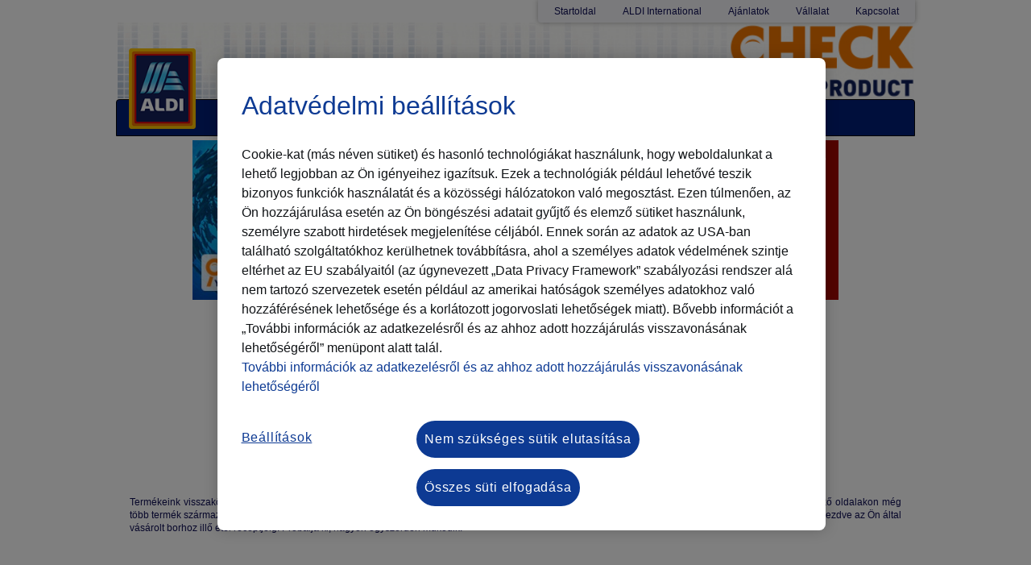

--- FILE ---
content_type: text/html; charset=utf-8
request_url: https://check-your-product.com/hu-HU/ProductSelection
body_size: 2373
content:


<!DOCTYPE html>
<html>
<head>
    <meta charset="utf-8" />
    <meta name="viewport" content="width=device-width, initial-scale=1.0" />
    <meta http-equiv="X-UA-Compatible" content="IE=9; IE=8; IE=7; IE=EDGE" />
    <title>Check Your Product</title>
    <meta name="description" content="Itt pontos inform&#225;ci&#243;khoz juthat az Aldiban forgalmazott hal-, h&#250;sterm&#233;kek, gy&#252;m&#246;lcs&#246;k &#233;s borok sz&#225;rmaz&#225;s&#225;r&#243;l.">
    <meta name="keywords" content="visszak&#246;vethetős&#233;g,visszak&#246;vet&#233;s,&#225;tl&#225;that&#243;s&#225;g,nyomonk&#246;vet&#233;si k&#243;d,sz&#225;rmaz&#225;s,eredet,Aldi">
    <link rel="stylesheet" href="/Scripts/jquery-ui.css" />
    <link rel="icon" href="/Content/images/favicon.ico" />
    <link href="/Scripts/kendo.common.min.css" rel="stylesheet" />
    <link href="/Content/bootstrap.css" rel="stylesheet" />
    <link href="/Content/site.css" rel="stylesheet" />
    <link href="/Content/styles.css" rel="stylesheet" />
    <link href="/Content/HoferCustom.css" rel="stylesheet" />
    <script src="/bundles/modernizr?v=jmdBhqkI3eMaPZJduAyIYBj7MpXrGd2ZqmHAOSNeYcg1"></script>

    <script src="/Scripts/kendo/2013.1.319/jquery.min.js"></script>
    <script src="/Scripts/bootstrap.js"></script>
    <script src="/Scripts/kendo/2013.1.319/kendo.all.min.js"></script>
    <script src="/Scripts/kendo/2013.1.319/kendo.aspnetmvc.min.js"></script>
    <script src="/Scripts/jquery-ui.js"></script>
    <script src="/Scripts/knockout-2.1.0.js"></script>
    <script src="/Scripts/aldiscript.js"></script>

    


        <!-- Adobe Analytics START -->
            <script src = "https://assets.adobedtm.com/1a449bc36397/9adee512acc9/launch-49c751c62ebd.min.js" async></script>
        <!--Adobe Analytics END -->
    </head>

    <body>
        <div class="page-wrapper">
            <div class="page-container container">
                    <header class="header" id="header">
                        <nav class="top-nav">
                            <span class="top-nav-button">
                                <span class="icon-arrow m-darkblue m-small m-overlay-arrow m-overlay-arrow-grey-lite m-bottom"></span>
                            </span>
                            <div class="top-nav-list-container">
                                <ul class="top-nav-list">
                                    <li class="top-nav-list-element">
                                        <a class="top-nav-list-element-link" href="/hu-HU">Startoldal</a>
                                </li>
                                <li class="top-nav-list-element"><a class="top-nav-list-element-link" target="_blank" href="https://www.aldi.com/">ALDI International</a></li>
                                    <li class="top-nav-list-element"><a class="top-nav-list-element-link" target="_blank" href="https://www.aldi.hu/hu/homepage.html">Aj&#225;nlatok</a></li>
                                    <li class="top-nav-list-element"><a class="top-nav-list-element-link" target="_blank" href="https://www.aldi.hu/hu/az-aldirol/a-vallalat.html">V&#225;llalat</a></li>
                                    <li class="top-nav-list-element"><a class="top-nav-list-element-link" target="_blank" href="https://www.aldi.hu/hu/kapcsolat/contact.html">Kapcsolat</a></li>
                            </ul>
                        </div>
                    </nav>
                    <div class="header_banner"><img src="/content/images/banner.png" /></div>
                    <div class="header--functions ym-clearfix"></div>
                </header>
                <div class="{class ? " inner-container" : "" }>
                    <div>
                            <div class="navbar navbar-inverse" role="navigation">
                                    <div class="navbar-header">
                                        <button type="button" class="navbar-toggle" data-toggle="collapse" data-target=".navbar-collapse">
                                            <span class="menutext">Men&#252;</span>
                                            <span class="sr-only">Toggle navigation</span>
                                            <span class="icon-bar"></span>
                                            <span class="icon-bar"></span>
                                            <span class="icon-bar"></span>
                                        </button>
                                        <a class="navbar-brand" href="/hu-HU">
                                            <img src="/content/images/logo_hu.png" border="0" />
                                        </a>
                                    </div>
                                    <div class="nav collapse navbar-collapse">
                                        <ul class="nav navbar-nav">

                                            <li class="first top-nav-list-element">
                                                <a class="top-nav-list-element-link" href="/hu-HU/CodeInsert?productGroup=1">
                                                    Hal
                                                </a>
                                            </li>

                                                <li class="first top-nav-list-element">
                                                    <a class="top-nav-list-element-link" href="/hu-HU/CodeInsert?productGroup=55">
                                                        H&#250;s
                                                    </a>
                                                </li>

                                                <li class="first top-nav-list-element">
                                                    <a class="top-nav-list-element-link" href="/hu-HU/CodeInsert?productGroup=145">
                                                        Sz&#243;ja
                                                    </a>
                                                </li>





                                            
                                    </ul>
                                </div>
                            <!-- end .header -->
                        </div>
                    <div class="content">
                        
<div id="ProductSelection">
    <div class="Center">
        <div class="HorizontalList Products">
            
            <div class="SelectionBox">
                <a href="/hu-HU/CodeInsert?productGroup=1">
                    <img class="onecolumn" src="/content/images/hu/RZ_Kachel-Hal_HU.JPG" />
                </a>
            </div>

            
                <div class="SelectionBox">
                    <a href="/hu-HU/CodeInsert?productGroup=55">
                        <img class="twocolumns" src="/content/images/de/15f.png" />
                    </a>
                    <a href="/hu-HU/CodeInsert?productGroup=55">
                        <img class="twocolumns" src="/content/images/hu/12f.png" />
                    </a>
                </div>

            

                <div class="SelectionBox">
                    <a href="/hu-HU/CodeInsert?productGroup=145">
                        <img class="onecolumn" src="/content/images/hu/RZ_Kachel-Szoja_HU.JPG" />
                    </a>
                </div>
                        

                                            </div>
    </div>
</div>
<p class="info">
    Term&#233;keink visszak&#246;vethetős&#233;ge k&#252;l&#246;n&#246;s fontoss&#225;ggal b&#237;r sz&#225;munkra. C&#233;lunk az &#225;ttekinthetős&#233;g &#233;s a minős&#233;g biztos&#237;t&#225;sa az &#214;n sz&#225;m&#225;ra. Ez&#233;rt a k&#246;vetkező oldalakon m&#233;g t&#246;bb term&#233;k sz&#225;rmaz&#225;si &#233;s gy&#225;rt&#225;si k&#246;r&#252;lm&#233;nyeit ismerheti meg. Ezen fel&#252;l &#233;rdekes inform&#225;ci&#243;kat is megtudhat a kiv&#225;lasztott term&#233;kről. A halfog&#225;si m&#243;dszertől kezdve az &#214;n &#225;ltal v&#225;s&#225;rolt borhoz illő &#233;tel receptj&#233;ig. Pr&#243;b&#225;lja ki, nagyon egyszerűen műk&#246;dik!
</p>
<div class="clear"></div>

                        <div class="clearfloat"></div>
                        
                        <!-- end .main_content -->
                    </div>
                        <!-- end sidebar -->
                        <div class="clearfloat"></div>
                        <!-- end .content -->
                        <div class="footer">
                            <div class="top">
                                <div id="to-top-button" class="to-top-container">
                                    <a href="#header">
                                        A lap tetej&#233;re<span class="icon-arrow icon-arrow-up"></span>
                                    </a>
                                </div>
                            </div>
                            <div class="bottom">
                                <div class="left">
                                    <div class="social-bookmarks">
                                        <a href="https://www.facebook.com/ALDI.Magyarorszag" target="_blank">Facebook</a>
                                    </div>
                                </div>

                                <div class="right">
                                    <div class="social-bookmarks">
                                        <a href="https://security.aldi-sued.com/" title="Report IT security vulnerabilities to ALDI SOUTH group" target="_blank">Security Policy</a>
                                        /
                                        <a href="https://www.aldi.hu/hu/customer-services/privacy-policy.html" target="_blank">Adatv&#233;delem</a>
                                        /
                                        <a href="https://www.aldi.hu/hu/customer-services/privacy-policy.html" target="_blank">Impresszum</a>
                                    </div>
                                    <span class="copyright">&copy; 2026 Hofer</span>
                                </div>
                            </div>

                            <!-- end .footer -->
                        </div>
                            <div class="flags">
                                <ul>
                                    <li>
<a href="/de-AT"><img src="/content/images/flag_at.png" /></a>                                    </li>
                                    <li>
                                        <img src="/content/images/flag_ch.png" />
                                        <ul>
                                            <li class="img"><img src="/content/images/flyout_arrow.png" /></li>
                                            <li><a href="/de-CH">de</a></li>
                                            <li><a href="/fr-CH">fr</a></li>
                                            <li><a href="/it-CH">it</a></li>
                                        </ul>
                                    </li>
                                    <li><a href="/sl-SI"><img src="/content/images/flag_si.png" /></a></li>
                                    <li><a href="/hu-HU"><img src="/content/images/flag_hu.png" /></a></li>
                                </ul>
                            </div>
                        <!-- end .container -->
                </div>
            </div>
        </div>
    </div>
</body>
</html>


--- FILE ---
content_type: text/css
request_url: https://check-your-product.com/Content/site.css
body_size: 3216
content:
@charset "UTF-8";

body {
    font: 100%/1.4 Arial, Helvetica, sans-serif;
    background: #fff;
    margin: 0;
    padding: 0;
    color: #0f0f55;
    font-size: 12px;
}

body, div, dl, dt, dd, ul, ol, li, h1, h2, h3, h4, h5, h6, pre, form, fieldset, input, textarea, p, blockquote, th, td {
    margin: 0;
    padding: 0;
}

/* Element-/Tag-Selektoren */
ul, ol, dl {
    padding: 0;
    margin: 0;
}

.sample-qr {
    width: 150px;
    margin-left: calc(625px / 2 - 75px);
}

/*ul li {
    background-image: url("images/bullet_icon.png");
    background-position: left 6px;
    background-repeat: no-repeat;
    line-height: 1.5em;
    list-style: none outside none;
    margin-left: 0;
    padding-left: 10px;
}*/

h1, h2, h3, h4, h5, h6 {
    color: #0F0F55;
    font-family: Arial;
    font-weight: bold;
    margin: 0 0 0.8em;
}

h1 {
    font-size: 20px;
    /*margin-bottom: 1em;*/
    /*padding-left: 5px;*/
    margin-top: 14px;
    margin-bottom: 14px;
}

a img {
    border: none;
}

.error-container {
    padding: 50px;
}
img.error {
   margin: 20px auto;
    max-height: 300px;
}

a:visited {
    color: #6E6C64;
    text-decoration: underline;
}

a:hover, a:active, a:focus {
    text-decoration: none;
}

/* Dieser Container mit fester Breite umschließt alle anderen Elemente. */

.container {
    max-width: 997px;
    background: #FFF;
    margin: 0 auto;
    position: relative;
    margin-bottom: 30px;
}

.main_inner {
    background: url("images/subnavigation.png") repeat-y scroll 0 0 transparent;
    max-width: 960px;
    padding-bottom: 0px;
}

    .main_inner.fullwidth {
        background: none;
    }

.keyword {
    display: inline-block;
    font-weight: bold;
    width: 100px;
}

.breadcrumb-navigation {
    height: 20px;
    padding: 5px 9px 0 0;
    width: 960px;
}

    .breadcrumb-navigation span {
        color: #969BB4;
        display: block;
        float: left;
        padding-right: 8px;
        padding-top: 2px;
    }

    .breadcrumb-navigation ul {
        list-style-type: none;
    }

        .breadcrumb-navigation ul li {
            background: url("images/breadcrumb_bullet.gif") no-repeat scroll right center transparent;
            display: block;
            float: left;
            margin-left: 0;
            margin-right: 8px;
            padding-left: 0;
            padding-right: 16px;
        }

.breadcrumb-navigation-Startseite {
    padding: 5px 9px 0 0;
}

    .breadcrumb-navigation-Startseite span {
        color: #969BB4;
        display: block;
        float: left;
        padding-right: 8px;
        padding-top: 2px;
    }

    .breadcrumb-navigation-Startseite ul {
        list-style-type: none;
    }

        .breadcrumb-navigation-Startseite ul li {
            /*background: url("images/breadcrumb_bullet.gif") no-repeat scroll right center transparent;*/
            display: block;
            float: left;
            margin-left: 0;
            margin-right: 8px;
            padding-left: 0;
            padding-right: 16px;
        }


.breadcrumb-navigation ul a {
    color: #0F0F55;
}

.breadcrumb-navigation .last {
    background: none;
}

.subnavigation {
    border-bottom: 7px solid #001E78;
    position: relative;
    width: 960px;
}

.subnav_hider {
    height: 30px;
    margin-top: 34px;
    position: relative;
}

sub_nav_container {
    left: 0;
    position: absolute;
}

.subnavigation ul {
    float: left;
    list-style: none outside none;
    margin: 3px 0 0;
    width: 960px;
}

    .subnavigation ul li {
        float: left;
        margin-right: 2px;
        position: relative;
    }

        .subnavigation ul li a.current {
            margin-top: -4px;
        }

        .subnavigation ul li a.current {
            background-image: url("images/subnav_tab_right_current.gif");
            border-bottom-color: #001E78;
            padding: 5px 9px 9px;
        }

        .subnavigation ul li a {
            background: url("images/subnav_tab_right.gif") no-repeat scroll right top transparent;
            color: #FFFFFF;
            display: block;
            font-size: 14px;
            line-height: 17px;
            padding: 5px 9px;
            text-decoration: none;
            white-space: nowrap;
        }

            .subnavigation ul li a.current span {
                background: url("images/subnav_tab_left_current.gif") no-repeat scroll left top transparent;
                margin: -5px 0 0 -9px;
            }

            .subnavigation ul li a span {
                background: url("images/subnav_tab_left.gif") no-repeat scroll left top transparent;
                cursor: pointer;
                display: block;
                float: left;
                margin: -5px 0 0 -9px;
                width: 6px;
            }

/*.header {
    height: 46px;
    margin-top: 97px;
    padding-left: 6px;
    padding-right: 11px;
    position: relative;
    width: 980px;
    z-index: 1;
}*/

.nav {
    left: 123px;
    position: absolute;
    top: 4px;
}

.navigation {
    float: left;
    height: 46px;
    padding: 0 7px;
    width: 980px;
}

.nav ul li {
    background: none repeat scroll 0 0 transparent;
    display: inline;
    float: left;
    list-style-type: none;
    margin: 0;
    padding-left: 0;
    position: relative;
}

    .nav ul li a .title, .nav ul li strong .title {
        cursor: pointer;
        display: block;
        float: left;
        height: 34px;
        padding-left: 4px;
        padding-right: 10px;
        padding-top: 8px;
    }

    .nav ul li a, .nav ul li strong {
        background: none repeat scroll 0 0 transparent;
        color: white;
        display: block;
        font-size: 18px;
        height: 42px;
        margin: 0;
        padding: 0;
        text-decoration: none;
        width: auto;
    }

.link2 {
    cursor: pointer;
    display: block;
    float: left;
    height: 34px;
    padding-left: 4px;
    padding-right: 10px;
    padding-top: 8px;
}

a.logo {
    background: url("images/aldi_logo.png") no-repeat top left;
    bottom: 12px;
    height: 100px;
    left: 23px;
    position: absolute;
    width: 83px;
    text-indent: -9999px;
}

.topnav {
    height: 30px;
    position: absolute;
    right: 7px;
    top: -97px;
}

    .topnav .topnav-left {
        background: url("images/header_sprites.png") no-repeat scroll 0 -473px transparent;
        float: left;
        height: 30px;
        width: 28px;
    }

    .topnav .topnav-right {
        background: url("images/header_sprites.png") no-repeat scroll 100% -445px transparent;
        float: left;
        height: 30px;
        padding-right: 14px;
    }

        .topnav .topnav-right ul {
            display: inline;
            float: left;
            margin: 0;
            padding: 0;
        }

            .topnav .topnav-right ul li.first {
                padding-left: 0;
            }

            .topnav .topnav-right ul li {
                background: none repeat scroll 0 0 transparent;
                display: inline;
                float: left;
                list-style-type: none;
                margin: 0;
                padding-left: 14px;
                padding-right: 14px;
                padding-top: 2px;
            }

        .topnav .topnav-right a {
            color: #0F0F55;
            text-decoration: none;
        }

/* left navigation */
.subnavigation_nextlevel {
    float: left;
    margin: 0 0 0 0;
}

    .subnavigation_nextlevel ul {
        list-style: none outside none;
    }

        .subnavigation_nextlevel ul li {
            color: #01C3E7;
            list-style-type: none;
        }

            .subnavigation_nextlevel ul li a {
                color: #0F0F55;
                text-decoration: none;
            }

                .subnavigation_nextlevel ul li a span {
                    background-color: #E9ECF5;
                    border-bottom: 1px solid white;
                    display: block;
                    padding-bottom: 6px;
                    padding-left: 10px;
                    padding-top: 7px;
                    width: 230px;
                }

            .subnavigation_nextlevel ul li .active {
                background-color: white;
            }

            .subnavigation_nextlevel ul li ul li a span {
                background-color: #F4F6FA;
                padding-left: 20px;
                width: 220px;
            }

            .subnavigation_nextlevel ul li a span {
                background-color: #E9ECF5;
                border-bottom: 1px solid white;
                display: block;
                padding-bottom: 6px;
                padding-left: 10px;
                padding-top: 7px;
                width: 230px;
            }

.footer div.left {
    float: left;
    width: 270px;
}

.footer div.right div.social-bookmarks {
    display: block;
    float: left;
    padding-left: 11px;
    padding-right: 11px;
    padding-top: 8px;
}

.footer div.left a, .footer div.right a {
    color: #0F0F55;
    text-decoration: none;
}

.footer img {
    vertical-align: middle;
}

.footer a {
    color: #0F0F55;
    text-decoration: none;
}

.footer div.left div.social-bookmarks {
    padding-top: 4px;
}

.footer div.left div.social-bookmarks {
    display: inline;
}

.footer div.left span, .footer div.left div.social-bookmarks, .footer div.right span, .footer div.right div.social-bookmarks {
    display: block;
    float: left;
    padding-left: 11px;
    padding-right: 11px;
    padding-top: 8px;
}

.socialBookmarkLayer {
    background: none repeat scroll 0 0 #FFFFFF;
    display: none;
    position: absolute;
    width: 365px;
    z-index: 1000;
}

.footer div.right {
    float: right;
}

    .footer div.right span.copyright {
        color: #969BB4;
    }

.skip, .hideme, .print {
    left: -32768px;
    position: absolute;
    top: -32768px;
}

.content {
    background-color: #fff;
    background-repeat: repeat-y;
    padding: 0 17px 50px;
    width: 980px;
}

.main_content {
    padding-left: 260px;
}

    .main_content .textcontent {
        margin: 30px 0;
    }

    .main_content.fullwidth {
        padding-left: 11px;
    }

.start {
    float: left;
    padding-left: 5px;
    width: 610px;
}

.fishinggrounds {
    float: left;
    padding-left: 0px;
    /*width: 663px;*/
}

/* Rechte Sidebar */
.sidebar {
    background-color: #D6D9EA;
    padding: 0 15px;
    margin-right: 0;
}

    .sidebar img:first-child {
        /*float: left;*/
    }

    .sidebar img {
        /*float: right;*/
    }

    .sidebar p {
        margin: 5px 10px;
    }


    .sidebar .sidebarheader {
        font-weight: bold;
        clear: both;
        padding: 10px 0;
    }

/* Footer Bereich */
.footer {
    background: url("images/header_sprites.png") no-repeat scroll 0 -202px transparent;
    height: 36px;
    padding-left: 6px;
    padding-right: 11px;
    width: 980px;
}

.footer {
    margin-bottom: 6px;
    padding-bottom: 6px;
}

/* ~~ Verschiedene float/clear-Klassen ~~ */
.fltrt { /* Mit dieser Klasse können Sie ein Element auf der Seite nach rechts fließen lassen. Das fließende Element muss vor dem Element stehen, neben dem es auf der Seite erscheinen soll. */
    float: right;
    margin-left: 8px;
}

.fltlft { /* Mit dieser Klasse können Sie ein Element auf der Seite nach links fließen lassen. Das fließende Element muss vor dem Element stehen, neben dem es auf der Seite erscheinen soll. */
    float: left;
    margin-right: 8px;
}

.clearfloat { /* Diese Klasse kann in einem <br />-Tag oder leeren div-Tag als letztes Element nach dem letzten fließenden div-Tag (im #container) platziert werden, wenn overflow:hidden im .container entfernt wird. */
    clear: both;
    height: 0;
    font-size: 1px;
    line-height: 0px;
}

/* Sitemap */
.sitemap {
    padding-left: 6px;
    padding-right: 11px;
}

.clearfix {
    display: block;
}

    .clearfix:after {
        clear: both;
        content: ".";
        display: block;
        font-size: 0;
        height: 0;
        visibility: hidden;
    }

.sitemap ul.horizontal {
    background-image: url("images/navigator_bg.png");
    background-repeat: repeat-y;
    display: inline;
    float: left;
    margin: 0;
    padding: 0;
}

.sitemap ul li {
    background: none repeat scroll 0 0 transparent;
    list-style-type: none;
    margin: 0;
    padding-left: 0;
}

.sitemap ul li {
    list-style-type: none;
}

    .sitemap ul li.horizontal {
        display: inline;
        float: left;
        padding: 2px 15px 5px;
        width: 166px;
    }

    .sitemap ul li a {
        color: #969BB4;
        display: block;
        font-size: 16px;
        text-decoration: none;
        width: 166px;
    }

    .sitemap ul li ul {
        margin-left: 0;
        margin-top: 12px;
    }

        .sitemap ul li ul a {
            color: #0F0F55;
            font-size: 12px;
        }


/* Follow Code */

label {
    display: block;
    font-size: 14px;
    font-weight: bold;
    margin-bottom: 10px;
    margin-top: 20px;
}

input {
    background-color: #D6D9EC;
    border: medium none;
    height: 25px;
    padding-left: 10px;
    width: 242px;
    color: #0F0F55;
    float: left;
}

#recaptcha_area {
    margin-top: 50px;
}

button.submit, .button_submit {
    background: url("images/bt_submit_left.png") no-repeat scroll left top transparent;
    border: medium none;
    cursor: pointer;
    float: left;
    font-family: Arial,sans-serif !important;
    height: 22px;
    width: auto;
    margin-left: 25px;
}

span.button_submit_right {
    background: url("images/bt_submit_right.png") no-repeat scroll right top transparent;
    cursor: pointer;
    display: block;
    float: left;
    height: 22px;
    width: 4px;
}

button.submit span, .button_submit span {
    color: #FFFFFF;
    display: block;
    font-size: 14px;
    height: 1.6em;
    line-height: 15px;
    padding: 3px 24px 0 28px;
    vertical-align: middle;
    white-space: nowrap;
}

a.searchbutton {
    padding-right: 35px;
    padding-left: 10px;
    margin-left: 25px;
    background: url("images/bt_submit_left.png") no-repeat scroll left top transparent;
    height: 25px;
    display: inline-block;
    line-height: 25px;
    text-decoration: none;
    color: #0f0f55;
}

.AnimalPictures {
    margin: 20px auto;
}
    .AnimalPictures img{
        float: left;
    }

    .AnimalPictures.Count1 {
        max-height: 260px;
        width: 100%;
        text-align: center;
    }

    .AnimalPictures.Count2 {
        max-width: 704px;
        width: 100%;
    }

        .AnimalPictures.Count1 img, .AnimalPictures.Count2 img {
            max-height: 250px;
            width: 50%;
        }

    .AnimalPictures.Count3 {
        max-width: 936px;
        width: 100%;
    }

        .AnimalPictures.Count3 img {
            width: 33%;
        }

    .AnimalPictures.Count4 {
        max-width: 948px;
        width: 100%;
    }

        .AnimalPictures.Count4 img {
            width: 25%;
        }

.markernumber {
    margin-left: 16px;
    padding-top: 10px;
    position: absolute;
    color: #A0A0A0;
    font-size: 18px;
}


--- FILE ---
content_type: text/css
request_url: https://check-your-product.com/Content/styles.css
body_size: 9316
content:
@charset "UTF-8";

body {
    font: 100%/1.4 Arial, Helvetica, sans-serif;
    background: #fff;
    margin: 0;
    padding: 0;
    color: #0f0f55;
    font-size: 12px;
}

body, div, dl, dt, dd, ul, ol, li, h1, h2, h3, h4, h5, h6, pre, form, fieldset, input, textarea, p, blockquote, th, td {
    margin: 0;
    padding: 0;
}

article, aside, details, figcaption, figure, footer, header, main, nav, section, summary {
    display: block;
}
/*Allgemeine Klassen*/
.inline {
    display: inline;
}
/* Element-/Tag-Selektoren */
ul, ol, dl {
    padding: 0;
    margin: 0;
}

h1, h2, h3, h4, h5, h6 {
    color: #0F0F55;
    font-family: Arial;
    font-weight: bold;
    margin: 0 0 0.8em;
}

p {
    clear: left;
}

h1 {
    font-size: 20px;
    margin-bottom: 0.5em;
    margin-top: 1.5em;
}

a img {
    border: none;
}

a:visited {
    color: #6E6C64;
    text-decoration: underline;
}

a:hover, a:active, a:focus {
    text-decoration: none;
}

/* Dieser Container mit fester Breite umschließt alle anderen Elemente. */
.main_pic {
    margin-left: -17px;
    margin-bottom: 28px;
    position: relative;
}

.marker {
    height: auto;
}

    .marker a {
        display: block;
    }

    .marker .marker_link {
        position: absolute;
        z-index: 1;
        display: none;
    }

.marker_link {
    top: auto;
    left: auto;
    background: url("images/Marker/marker.png") no-repeat scroll 0 0 transparent;
    background-size: 100% 100%;
}

    .marker_link.markerExtended {
        /*padding: 20px;*/
        z-index: 3;
    }

.overlay_link {
    display: block;
    width: 100%;
    height: 100%;
}

h1 .marker_link {
    position: relative;
    display: inline-block;
    vertical-align: middle;
    padding-right: 10px;
}


.marker_link > .character {
    background: url("images/Marker/marker_characters.png") no-repeat scroll 0 0 transparent;
    width: 16px;
    height: 16px;
    position: absolute;
    left: 14.5px;
    top: 13px;
}

.marker_size {
    width: 57px;
    height: 55px;
}

div.marker_size {
    display: inline-block;
    padding-left: 67px;
    width: auto;
}

    div.marker_size h1 {
        margin-top: 10px;
    }

.fishing_area {
    background: url("images/seamap.png") repeat scroll 0 0 transparent;
    background-position: center top;
    background-size: 100% auto;
    /*height: 457px;
	width: 100%;*/
    margin-left: 0;
}

.fishing_area.map1 {
    background: url("images/seamap_eu.png") repeat scroll 0 0 transparent;
    background-position: center top;
    background-size: 100% auto;
    margin-left: 0;
}

    .fishing_area img {
        /*background: url("images/seamap.png") repeat scroll 0 0 transparent;*/
        /*height: 457px;*/
        width: 100%;
        margin-left: 0;
    }

#fanggebiet_back {
    width: 760px;
    height: 52px;
    background: url("images/brightback.png") repeat scroll 0 0 transparent;
    position: absolute;
    bottom: 0;
    left: 0;
    transition: width 0.10s ease-in-out;
    -webkit-transition: width 0.10s ease-in-out;
    -moz-transition: width 0.10s ease-in-out;
}

    #fanggebiet_back.noimg {
        width: 100%;
    }


    #fanggebiet_back .fanggebiet {
        height: 27px;
        margin-left: 15px;
        margin-top: 15px;
        font-size: 1.4em;
        font-weight: bold;
        letter-spacing: 0.08em;
    }

#fisch_back {
    position: absolute;
    bottom: 0;
    right: 0;
    padding-left: 5px;
    padding-top: 5px;
    /* ignore whitespace */
    font-size: 0;
}

    #fisch_back img {
        width: 200px;
        /*height: 126px;*/
        background: url("images/brightback.png") repeat scroll 0 0 transparent;
    }

.GlossaryPicture {
    max-height: 150px;
    width: auto;
    display: block;
}

.GlossaryField {
    float: left;
    margin-right: 5px;
}

.mobilestart {
    width: 100%;
}

.marker_link.display {
    display: inline-block;
}

.marker_link.fao01 {
    left: 485px;
    top: 206px;
}
/* Afrika */
.marker_link.fao02 {
    left: 173px;
    top: 96px;
}
/* Nordamerika */
.marker_link.fao03 {
    left: 286px;
    top: 271px;
}
/* Südamerika */
.marker_link.fao04 {
    left: 653px;
    top: 141px;
}
/* Asien */
.marker_link.fao05 {
    left: 451px;
    top: 98px;
}
/* Europa */
.marker_link.fao06 {
    left: 790px;
    top: 312px;
}
/* Ozeanien */
.marker_link.fao08 {
    left: 469px;
    top: 403px;
}
/* Antarktis */
.marker_link.fao18 {
    left: 60px;
    top: 10px;
}
/* Arktischer Ozean */
.marker_link.fao21 {
    left: 287px;
    top: 71px;
}
/* Nordwestatlantik */
.marker_link.fao27 {
    left: 433px;
    top: 20px;
}
/* Nordostatlantik */
.marker_link.fao31 {
    left: 285px;
    top: 209px;
}
/* Mittlerer Westatlantik */
.marker_link.fao34 {
    left: 392px;
    top: 242px;
}
/* Mittlerer Ostatlantik */
.marker_link.fao37 {
    left: 475px;
    top: 150px;
}
/* Mittelmeer und Schwarzes Meer */
.marker_link.fao41 {
    left: 333px;
    top: 353px;
}
/* Südwestatlantik */
.marker_link.fao47 {
    left: 450px;
    top: 331px;
}
/* Südostatlantik */
.marker_link.fao48 {
    left: 400px;
    top: 397px;
}
/* Antarktischer Atlantik */
.marker_link.fao51 {
    left: 580px;
    top: 313px;
}
/* Westlicher Indischer Ozean */
.marker_link.fao57 {
    left: 680px;
    top: 330px;
}
/* Östlicher Indischer Ozean */
.marker_link.fao58 {
    left: 563px;
    top: 398px;
}
/* Antarktischer Indischer Ozean */
.marker_link.fao61 {
    left: 824px;
    top: 168px;
}
/* Nordwestpazifik */
.marker_link.fao67 {
    left: 64px;
    top: 150px;
}
/* Nordostpazifik */
.marker_link.fao71 {
    left: 840px;
    top: 240px;
}
/* Westlicher Pazifischer Ozean */
.marker_link.fao77 {
    left: 80px;
    top: 274px;
}
/* Östlicher Pazifischer Ozean */
.marker_link.fao81 {
    left: 60px;
    top: 390px;
}
/* Südwestpazifik */
.marker_link.fao87 {
    left: 198px;
    top: 370px;
}
/* Südostpazifik */
.marker_link.fao88 {
    left: 0px;
    top: 0px;
}
/* Antarktischer Pazifik */

.map0 .marker_link.la001 {
    left: 464px;
    top: 40px;
}
/* Norwegen */
.map0 .marker_link.la002 {
    left: 702px;
    top: 199px;
}
/* Vietnam */
.map0 .marker_link.la003 {
    left: 423px;
    top: 85px;
}
/* UK (Schottland) */
.map0 .marker_link.la004 {
    left: 522px;
    top: 131px;
}
/* Türkei */
.map0 .marker_link.la005 {
    left: 453px;
    top: 78px;
}
/* Dänemark */
.map0 .marker_link.la006 {
    left: 478px;
    top: 90px;
}
/* Polen */
.map0 .marker_link.la007 {
    left: 422px;
    top: 127px;
}
/* Spanien */
.map0 .marker_link.la008 {
    left: 685px;
    top: 198px;
}
/* Thailand */
.map0 .marker_link.la009 {
    left: 737px;
    top: 250px;
}
/* Indonesien */
.map0 .marker_link.la010 {
    left: 704px;
    top: 203px;
}
/* Vietnam */
.map0 .marker_link.la011 {
    left: 230px;
    top: 242px;
}
/* Ecuador */
.map0 .marker_link.la012 {
    left: 250px;
    top: 315px;
}
/* Chile */
.map0 .marker_link.la013 {
    left: 216px;
    top: 213px;
}
/* Costa Rica */
.map0 .marker_link.la014 {
    left: 703px;
    top: 138px;
}
/* China */
.map0 .marker_link.la015 {
    left: 624px;
    top: 176px;
}
/* Indien */
.map0 .marker_link.la016 {
    left: 656px;
    top: 193px;
}
/* Bangladesch */
.map0 .marker_link.la017 {
    left: 485px;
    top: 139px;
}
/* Griechenland */
.map0 .marker_link.la018 {
    left: 465px;
    top: 125px;
}
/* Italien */
.map1 .marker_link.la019 {
    left: 465px;
    top: 110px;
}
/* Österreich */
.map0 .marker_link.la020 {
    left: 454px;
    top: 98px;
}
/* Deutschland */
.map0 .marker_link.la021 {
    left: 408px;
    top: 94px;
}
/* Irland */
.map0 .marker_link.la022 {
    left: 470px;
    top: 117px;
}
/* Kroatien */
.map0 .marker_link.la024 {
    left: 468px;
    top: 53px;
}
/* Schweden */
.map0 .marker_link.la025 {
    left: 449px;
    top: 112px;
}
/* Schweiz */
.map0 .marker_link.la026 {
    left: 466px;
    top: 114px;
}
/* Slowenien */
.map0 .marker_link.la028 {
    left: 475px;
    top: 112px;
}
/* Honduras */
.map0 .marker_link.la029 {
    top: 207px;
    left: 210px;
}
/* Niederlande */
.map0 .marker_link.la030 {
    left: 442px;
    top: 98px;
}
/* Belgien */
.map0 .marker_link.la031 {
    left: 442px;
    top: 98px;
}
/* Frankreich */
.map0 .marker_link.la032 {
    top: 115px;
    left: 436px;
}
/* Brasilien */
.map0 .marker_link.la033 {
    top: 273px;
    left: 288px;
}
/* Luxemburg */
.map0 .marker_link.la034 {
    left: 442px;
    top: 98px;
}
/* Tschechische Republik */
.map0 .marker_link.la035 {
    top: 109px;
    left: 476px;
}
/* Neuseeland */
.map0 .marker_link.la036 {
    top: 356px;
    left: 864px;
}
/* Israel */
.map0 .marker_link.la037 {
    top: 158px;
    left: 517px;
}
/* Argentinien */
.map0 .marker_link.la038 {
    top: 360px;
    left: 256px;
}
/* Bulgarien */
.map0 .marker_link.la039 {
    top: 128px;
    left: 492px;
}
/* Estland */
.map0 .marker_link.la40 {
    top: 75px;
    left: 494px;
}
/* Zypern */
.map0 .marker_link.la041 {
    top: 148px;
    left: 512px;
}
/* Lettland */
.map0 .marker_link.la042 {
    top: 85px;
    left: 494px;
}
/* Litauen */
.map0 .marker_link.la043 {
    top: 88px;
    left: 490px;
}
/* Malta */
.map0 .marker_link.la044 {
    top: 148px;
    left: 464px;
}
/* Portugal */
.map0 .marker_link.la045 {
    top: 137px;
    left: 408px;
}
/* Finnland */
.map0 .marker_link.la046 {
    top: 50px;
    left: 495px
}
/* Slowakei */
.map0 .marker_link.la047 {
    top: 110px;
    left: 483px;
}
/* Uruguay */
.map0 .marker_link.la048 {
    top: 331px;
    left: 288px;
}
/* USA */
.map0 .marker_link.la049 {
    top: 136px;
    left: 186px;
}
/* Ukraine */
.map0 .marker_link.la050 {
    top: 112px;
    left: 515px;
}
/* Island */
.map0 .marker_link.la051 {
    top: 50px;
    left: 381px;
}
/* FäröerInseln */
.map0 .marker_link.la052 {
    top: 60px;
    left: 410px;
}
/* Rumänien */
.map0 .marker_link.la053 {
    top: 119px;
    left: 494px;
}


/* Ukraine */

/************************** Europa ***************************/
.map1 .marker_link.la001 {
    left: 422px;
    top: 40px;
}
/* Norwegen */
.map1 .marker_link.la003 {
    left: 287px;
    top: 208px;
}
/* UK (Schottland) */
.map1 .marker_link.la004 {
    left: 598px;
    top: 366px;
}
/* Türkei */
.map1 .marker_link.la005 {
    left: 384px;
    top: 176px;
}
/* Dänemark */
.map1 .marker_link.la006 {
    left: 472px;
    top: 220px;
}
/* Polen */
.map1 .marker_link.la007 {
    left: 272px;
    top: 355px;
}
/* Spanien */
.map1 .marker_link.la017 {
    left: 503px;
    top: 370px;
}
/* Griechenland */
.map1 .marker_link.la018 {
    left: 417px;
    top: 327px;
}
/* Italien */
.map1 .marker_link.la019 {
    left: 433px;
    top: 271px;
}
/* Österreich */
.map1 .marker_link.la020 {
    left: 392px;
    top: 236px;
}
/* Deutschland */
.map1 .marker_link.la021 {
    left: 228px;
    top: 209px;
}
/* Irland */
.map1 .marker_link.la022 {
    left: 438px;
    top: 305px;
}
/* Kroatien */
.map1 .marker_link.la024 {
    left: 437px;
    top: 95px;
}
/* Schweden */
.map1 .marker_link.la025 {
    left: 374px;
    top: 280px;
}
/* Schweiz */
.map1 .marker_link.la026 {
    left: 435px;
    top: 290px;
}
/* Slowenien */
.map1 .marker_link.la028 {
    left: 477px;
    top: 274px;
}

.character.a {
    background-position: 0 0;
}

.character.b {
    background-position: 0 -16px;
}

.character.c {
    background-position: 0 -32px;
}

.character.d {
    background-position: 0 -48px;
}

.character.e {
    background-position: 0 -64px;
}

.character.f {
    background-position: 0 -80px;
}

.character.g {
    background-position: 0 -96px;
}

.character.h {
    background-position: 0 -112px;
}

.character.i {
    background-position: 0 -128px;
}

.character.j {
    background-position: 0 -144px;
}

.character.k {
    background-position: 0 -160px;
}

.character.l {
    background-position: 0 -176px;
}

.character.m {
    background-position: 0 -192px;
}

/* world map */
.map0 .la001 .fanggebiet_overlay {
    background: url("images/LA/LA001.png") repeat scroll 0 0 transparent;
}

.map0 .la002 .fanggebiet_overlay {
    background: url("images/LA/LA002.png") repeat scroll 0 0 transparent;
}

.map0 .la003 .fanggebiet_overlay {
    background: url("images/LA/LA003.png") repeat scroll 0 0 transparent;
}

.map0 .la004 .fanggebiet_overlay {
    background: url("images/LA/LA004.png") repeat scroll 0 0 transparent;
}

.map0 .la005 .fanggebiet_overlay {
    background: url("images/LA/LA005.png") repeat scroll 0 0 transparent;
}

.map0 .la006 .fanggebiet_overlay {
    background: url("images/LA/LA006.png") repeat scroll 0 0 transparent;
}

.map0 .la007 .fanggebiet_overlay {
    background: url("images/LA/LA007.png") repeat scroll 0 0 transparent;
}

.map0 .la008 .fanggebiet_overlay {
    background: url("images/LA/LA008.png") repeat scroll 0 0 transparent;
}

.map0 .la009 .fanggebiet_overlay {
    background: url("images/LA/LA009.png") repeat scroll 0 0 transparent;
}

.map0 .la010 .fanggebiet_overlay {
    background: url("images/LA/LA010.png") repeat scroll 0 0 transparent;
}

.map0 .la011 .fanggebiet_overlay {
    background: url("images/LA/LA011.png") repeat scroll 0 0 transparent;
}

.map0 .la012 .fanggebiet_overlay {
    background: url("images/LA/LA012.png") repeat scroll 0 0 transparent;
}

.map0 .la013 .fanggebiet_overlay {
    background: url("images/LA/LA013.png") repeat scroll 0 0 transparent;
}

.map0 .la014 .fanggebiet_overlay {
    background: url("images/LA/LA014.png") repeat scroll 0 0 transparent;
}

.map0 .la015 .fanggebiet_overlay {
    background: url("images/LA/LA015.png") repeat scroll 0 0 transparent;
}

.map0 .la016 .fanggebiet_overlay {
    background: url("images/LA/LA016.png") repeat scroll 0 0 transparent;
}

.map0 .la018 .fanggebiet_overlay {
    background: url("images/LA/LA018.png") repeat scroll 0 0 transparent;
}

.map0 .la029 .fanggebiet_overlay {
    background: url("images/LA/LA029.png") repeat scroll 0 0 transparent;
}

.map0 .la030 .fanggebiet_overlay {
    background: url("images/LA/LA030.png") repeat scroll 0 0 transparent;
}

.map0 .la031 .fanggebiet_overlay {
    background: url("images/LA/LA031.png") repeat scroll 0 0 transparent;
}

.map0 .la032 .fanggebiet_overlay {
    background: url("images/LA/LA032.png") repeat scroll 0 0 transparent;
}

.map0 .la033 .fanggebiet_overlay {
    background: url("images/LA/LA033.png") repeat scroll 0 0 transparent;
}

.map0 .la034 .fanggebiet_overlay {
    background: url("images/LA/LA034.png") repeat scroll 0 0 transparent;
}

.map0 .la035 .fanggebiet_overlay {
    background: url("images/LA/LA035.png") repeat scroll 0 0 transparent;
}

.map0 .la036 .fanggebiet_overlay {
    background: url("images/LA/LA036.png") repeat scroll 0 0 transparent;
}

.map0 .la037 .fanggebiet_overlay {
    background: url("images/LA/LA037.png") repeat scroll 0 0 transparent;
}

.map0 .la038 .fanggebiet_overlay {
    background: url("images/LA/LA038.png") repeat scroll 0 0 transparent;
}

.map0 .la039 .fanggebiet_overlay {
    background: url("images/LA/LA039.png") repeat scroll 0 0 transparent;
}

/* Europe map */
.map1 .la001 .fanggebiet_overlay {
    background: url("images/LA/EU/LA001.png") repeat scroll 0 0 transparent;
}

.map1 .la003 .fanggebiet_overlay {
    background: url("images/LA/EU/LA003.png") repeat scroll 0 0 transparent;
}

.map1 .la004 .fanggebiet_overlay {
    background: url("images/LA/EU/LA004.png") repeat scroll 0 0 transparent;
}

.map1 .la005 .fanggebiet_overlay {
    background: url("images/LA/EU/LA005.png") repeat scroll 0 0 transparent;
}

.map1 .la006 .fanggebiet_overlay {
    background: url("images/LA/EU/LA006.png") repeat scroll 0 0 transparent;
}

.map1 .la007 .fanggebiet_overlay {
    background: url("images/LA/EU/LA007.png") repeat scroll 0 0 transparent;
}

.map1 .la017 .fanggebiet_overlay {
    background: url("images/LA/EU/LA017.png") repeat scroll 0 0 transparent;
}

.map1 .la018 .fanggebiet_overlay {
    background: url("images/LA/EU/LA018.png") repeat scroll 0 0 transparent;
}

.map1 .la019 .fanggebiet_overlay {
    background: url("images/LA/EU/LA019.png") repeat scroll 0 0 transparent;
}

.map1 .la020 .fanggebiet_overlay {
    background: url("images/LA/EU/LA020.png") repeat scroll 0 0 transparent;
}

.map1 .la021 .fanggebiet_overlay {
    background: url("images/LA/EU/LA021.png") repeat scroll 0 0 transparent;
}

.map1 .la022 .fanggebiet_overlay {
    background: url("images/LA/EU/LA022.png") repeat scroll 0 0 transparent;
}

.map1 .la024 .fanggebiet_overlay {
    background: url("images/LA/EU/LA024.png") repeat scroll 0 0 transparent;
}

.map1 .la025 .fanggebiet_overlay {
    background: url("images/LA/EU/LA025.png") repeat scroll 0 0 transparent;
}

.map1 .la026 .fanggebiet_overlay {
    background: url("images/LA/EU/LA026.png") repeat scroll 0 0 transparent;
}

.map1 .la028 .fanggebiet_overlay {
    background: url("images/LA/EU/LA028.png") repeat scroll 0 0 transparent;
}

.map1 .la029 .fanggebiet_overlay {
    background: url("images/LA/EU/LA029.png") repeat scroll 0 0 transparent;
}

.map1 .la031 .fanggebiet_overlay {
    background: url("images/LA/EU/LA031.png") repeat scroll 0 0 transparent;
}

.map1 .la033 .fanggebiet_overlay {
    background: url("images/LA/EU/LA033.png") repeat scroll 0 0 transparent;
}

.map1 .la034 .fanggebiet_overlay {
    background: url("images/LA/EU/LA034.png") repeat scroll 0 0 transparent;
}

.map1 .la035 .fanggebiet_overlay {
    background: url("images/LA/EU/LA035.png") repeat scroll 0 0 transparent;
}

.map1 .la036 .fanggebiet_overlay {
    background: url("images/LA/EU/LA036.png") repeat scroll 0 0 transparent;
}

.map1 .la038 .fanggebiet_overlay {
    background: url("images/LA/EU/LA038.png") repeat scroll 0 0 transparent;
}

.map1 .la039 .fanggebiet_overlay {
    background: url("images/LA/EU/LA039.png") repeat scroll 0 0 transparent;
}

.fao37 a.fishground_size {
    width: 150px;
    height: 150px;
    border: 1px solid #CCC;
    margin-left: -70px;
    margin-top: -50px;
}

.fanggebiet_overlay {
    position: absolute;
    z-index: 2;
    width: 100%;
    height: 100%;
    background-size: 100% auto !important;
}

.main_pic.fullwidth {
    margin-top: 12px;
}

.followCode h1 {
    margin: 5px 0 0 10px;
    font-size: 20px;
}

.container {
    padding: 0;
}

.inner-container {
    width: auto;
    background: #FFF;
    margin: 0 auto;
    padding: 0;
    border-radius: 4px;
    box-shadow: 0 0 15px rgba(0, 0, 0, 0.15);
}

.main_inner {
    background: url("images/subnavigation.png") no-repeat scroll 0 0 transparent;
    max-width: 960px;
    margin-top: 20px;
    padding-bottom: 50px;
}

.main_content {
    background-color: #fff;
}

.main_inner.fullwidth {
    background: none;
}

.keyword {
    display: inline-block;
    font-weight: bold;
    width: 100px;
}

.breadcrumb-navigation {
    height: 20px;
    padding: 5px 9px 0 0;
    max-width: 960px;
}

    .breadcrumb-navigation span {
        color: #969BB4;
        display: block;
        float: left;
        padding-right: 8px;
        padding-top: 0;
    }

    .breadcrumb-navigation ul {
        list-style-type: none;
    }

        .breadcrumb-navigation ul li {
            background: url("images/breadcrumb_bullet.gif") no-repeat scroll right center transparent;
            display: block;
            float: left;
            margin-left: 0;
            margin-right: 8px;
            padding-left: 0;
            padding-right: 16px;
        }

        .breadcrumb-navigation ul a {
            color: #0F0F55;
        }

        .breadcrumb-navigation ul li .last {
            background: none;
        }

    .breadcrumb-navigation.startseite ul li {
        background: none repeat scroll 0 0 transparent;
        padding-right: 0;
    }

.breadcrumb-navigation-Startseite {
    font-size: 12px;
}

    .breadcrumb-navigation-Startseite span {
        color: #969bb4;
        display: block;
        float: left;
        padding-right: 8px;
        padding-top: 0;
    }

.subnavigation {
    opacity: 0;
    height: 10px;
    border-bottom: 7px solid #001E78;
    position: relative;
    max-width: 100%;
    margin-top: -30px;
}

.subnav_hider {
    height: 30px;
    margin-top: 21px;
    position: relative;
}

sub_nav_container {
    left: 0;
    position: absolute;
}

.subnavigation ul {
    float: left;
    list-style: none outside none;
    margin: 3px 0 0;
}

    .subnavigation ul li {
        float: left;
        margin-right: 2px;
        position: relative;
    }

        .subnavigation ul li a.current {
            margin-top: -4px;
        }

        .subnavigation ul li a.current {
            background-image: url("images/subnav_tab_right_current.gif");
            border-bottom-color: #001E78;
            padding: 5px 9px 9px;
        }

        .subnavigation ul li a {
            background: url("images/subnav_tab_right.gif") no-repeat scroll right top transparent;
            color: #FFFFFF;
            display: block;
            font-size: 14px;
            line-height: 17px;
            padding: 5px 9px;
            text-decoration: none;
            white-space: nowrap;
        }

            .subnavigation ul li a.current span {
                background: url("images/subnav_tab_left_current.gif") no-repeat scroll left top transparent;
                margin: -5px 0 0 -9px;
            }

            .subnavigation ul li a span {
                background: url("images/subnav_tab_left.gif") no-repeat scroll left top transparent;
                cursor: pointer;
                display: block;
                float: left;
                margin: -5px 0 0 -9px;
                width: 6px;
            }

/*.header {
	background: url("images/header_sprites.png") no-repeat scroll 0 -278px transparent;
    height: 46px;
    margin-top: 97px;
    padding-left: 6px;
    padding-right: 11px;
    position: relative;
    width: 980px;
    z-index: 10;
}*/

.nav {
    margin: 0;
    position: static;
}

.navigation {
    float: left;
    height: 46px;
    padding: 0 7px;
    width: 980px;
    z-index: 01;
}

.nav ul li {
    background: none repeat scroll 0 0 transparent;
    float: none;
    list-style-type: none;
    padding: 0;
    display: block;
}

    .nav ul li a {
        float: none;
        padding: 0 15px;
        display: block;
    }

        .nav ul li a .title, .nav ul li strong .title {
            cursor: pointer;
            display: block;
            float: none;
            height: 34px;
            padding-left: 4px;
            padding-right: 10px;
            padding-top: 8px;
        }

    .nav ul li a, .nav ul li strong {
        background: none repeat scroll 0 0 transparent;
        color: #fff;
        display: block;
        font-size: 18px;
        line-height: 46px;
        margin: 0;
        text-decoration: none;
    }

        .nav ul li a.current {
            color: #FFFF55;
        }

        .nav ul li a:hover {
            color: #FFFF55;
        }

.navbar {
    border-radius: 4px 4px 0 0;
    min-height: 46px;
    margin-bottom: 0;
}

.navbar-inverse {
    background-color: #001e78;
}

    .navbar-inverse .navbar-nav > li > a {
        color: #fff;
    }

        .navbar-inverse .navbar-nav > li > a:hover, .navbar-inverse .navbar-nav > li > a:focus {
            background-color: transparent;
            color: #ffff55;
        }

    .navbar-inverse .navbar-toggle {
        border: medium none;
    }

        .navbar-inverse .navbar-toggle:hover, .navbar-inverse .navbar-toggle:focus {
            background-color: transparent;
        }

.smallTable {
    line-height: 15px;
    font-size: 12px;
}

.noPadding tr, .noPadding td {
    padding: 0 !important;
}


.smallTable.right {
    margin-left: 50px;
}

.left-corner {
    float: left;
}

.navbar-brand {
    background: url("images/aldi_logo.png") no-repeat scroll left top rgba(0, 0, 0, 0);
    bottom: 3px;
    height: 100px;
    margin-left: 15px;
    margin-right: 15px;
    margin-top: -61px;
    position: relative;
    text-indent: -9999px;
    width: 83px;
}

.topnav {
    height: 30px;
    position: absolute;
    right: 7px;
    top: -97px;
    z-index: 3;
}

    .topnav .topnav-left {
        background: url("images/header_sprites.png") no-repeat scroll 0 -473px transparent;
        float: left;
        height: 30px;
        width: 28px;
    }

    .topnav .topnav-right {
        background: url("images/header_sprites.png") no-repeat scroll 100% -445px transparent;
        float: left;
        height: 30px;
        padding-right: 14px;
        z-index: 2;
    }

        .topnav .topnav-right ul {
            display: inline;
            float: left;
            margin: 0;
            padding: 0;
        }

            .topnav .topnav-right ul li.first {
                padding-left: 0;
            }

            .topnav .topnav-right ul li {
                background: none repeat scroll 0 0 transparent;
                display: inline;
                float: left;
                list-style-type: none;
                margin: 0;
                padding-left: 14px;
                padding-right: 14px;
                padding-top: 2px;
            }

        .topnav .topnav-right a {
            color: #0F0F55;
            text-decoration: none;
        }

.top-nav-list-element a {
    color: #0f0f55;
}

/* Topnav Icon */
.js .top-nav-button {
    background-clip: padding-box;
    background-color: #f5f5fa;
    border-radius: 0 0 4px 4px;
    box-shadow: 0 0 6px rgba(1, 1, 1, 0.3);
    float: right;
    height: 28px;
    margin-right: 10px;
    padding-top: 4px;
    text-align: center;
    width: 28px;
}

.icon-arrow.m-small.m-overlay-arrow.m-bottom:after {
    top: -8px;
}

.icon-arrow.m-small.m-overlay-arrow.m-top:after, .icon-arrow.m-small.m-overlay-arrow.m-bottom:after {
    left: -6px;
}

.icon-arrow.m-small.m-overlay-arrow:after {
    border-width: 6px;
}

.icon-arrow.m-bottom, .m-overlay-arrow.m-bottom:after {
    border-bottom-color: transparent;
    border-left-color: transparent;
    border-right-color: transparent;
}

.icon-arrow.m-overlay-arrow:after {
    border-style: solid;
    content: "";
    height: 0;
    line-height: 0;
    position: absolute;
    top: 0;
    width: 0;
}

.icon-arrow.m-grey-lite, .m-overlay-arrow-grey-lite:after {
    border-color: #f5f5fa;
}

.js .top-nav-button .icon-arrow {
    left: 9px;
    top: 11px;
}

.icon-arrow.m-bottom, .m-overlay-arrow.m-bottom:after {
    border-bottom-color: transparent;
    border-left-color: transparent;
    border-right-color: transparent;
}

.icon-arrow.m-small {
    border-width: 6px;
}

.icon-arrow {
    border-style: solid;
    font-size: 0;
    height: 0;
    line-height: 0;
    position: absolute;
    width: 0;
}
    /*df*/
    .icon-arrow.m-small.m-overlay-arrow.m-top:after {
        top: -4px;
    }

    .icon-arrow.m-small.m-overlay-arrow.m-top:after, .icon-arrow.m-small.m-overlay-arrow.m-bottom:after {
        left: -6px;
    }

    .icon-arrow.m-small.m-overlay-arrow:after {
        border-width: 6px;
    }

    .icon-arrow.m-top, .m-overlay-arrow.m-top:after {
        border-left-color: transparent;
        border-right-color: transparent;
        border-top-color: transparent;
    }

    .icon-arrow.m-overlay-arrow:after {
        border-style: solid;
        content: "";
        height: 0;
        line-height: 0;
        position: absolute;
        top: 0;
        width: 0;
    }

.js .top-nav-button .icon-arrow {
    left: 9px;
}

.icon-arrow.m-grey-lite, .m-overlay-arrow-grey-lite:after {
    border-color: #f5f5fa;
}

.js .top-nav-button .icon-arrow.m-top {
    top: 5px;
}

.icon-arrow.m-top, .m-overlay-arrow.m-top:after {
    border-left-color: transparent;
    border-right-color: transparent;
    border-top-color: transparent;
}

.icon-arrow.m-small {
    border-width: 6px;
}
/* Menu Button */
.menutext {
    color: #fff;
    float: left;
    font-size: 16px;
    left: 17px;
    position: absolute;
    top: 13px;
}

/* Sidebar */


/* Fischlogo */
.herkunftlogo {
    margin: 0 auto;
    float: none !important;
    /*display: block;*/
    text-align: center;
    padding: 5px;
}

/* left navigation */
.subnavigation_nextlevel {
    float: left;
    margin: 0 0 0 0;
}

    .subnavigation_nextlevel ul {
        list-style: none outside none;
    }

        .subnavigation_nextlevel ul li {
            color: #01C3E7;
            list-style-type: none;
        }

            .subnavigation_nextlevel ul li a {
                color: #0F0F55;
                text-decoration: none;
            }

                .subnavigation_nextlevel ul li a span {
                    background-color: #E9ECF5;
                    border-bottom: 1px solid white;
                    display: block;
                    padding-bottom: 6px;
                    padding-left: 10px;
                    padding-top: 7px;
                    width: 230px;
                }

            .subnavigation_nextlevel ul li .active {
                background-color: white;
            }

            .subnavigation_nextlevel ul li ul li a span {
                background-color: #F4F6FA;
                padding-left: 20px;
                width: 220px;
            }

            .subnavigation_nextlevel ul li a span {
                background-color: #E9ECF5;
                border-bottom: 1px solid white;
                display: block;
                padding-bottom: 6px;
                padding-left: 10px;
                padding-top: 7px;
                width: 230px;
            }

.footer {
    background: none repeat scroll 0 0 #e1e1eb;
    height: 36px;
    margin: 0;
    width: 100%;
    border-radius: 0 0 4px 4px;
    font-size: 12px;
}

    .footer div.left {
        float: left;
        width: 270px;
    }

    .footer div.right div.social-bookmarks {
        display: block;
        float: left;
        padding-left: 11px;
        padding-right: 11px;
        padding-top: 8px;
    }

    .footer div.left a, .footer div.right a {
        color: #0F0F55;
        text-decoration: none;
    }

    .footer img {
        vertical-align: middle;
        float: left;
    }

    .footer a {
        color: #0F0F55;
        text-decoration: none;
    }

    .footer div.left div.social-bookmarks {
        padding-top: 4px;
    }

    .footer div.left div.social-bookmarks {
        display: inline;
    }

    .footer div.left span, .footer div.left div.social-bookmarks, .footer div.right span, .footer div.right div.social-bookmarks {
        display: block;
        float: left;
        padding-left: 11px;
        padding-right: 11px;
        padding-top: 8px;
    }

.socialBookmarkLayer {
    background: none repeat scroll 0 0 #FFFFFF;
    display: none;
    position: absolute;
    width: 365px;
    z-index: 1000;
}

.footer div.right {
    float: right;
}

    .footer div.right span.copyright {
        color: #969BB4;
    }

.skip, .hideme, .print {
    left: -32768px;
    position: absolute;
    top: -32768px;
}

.main_content {
    padding-left: 0;
}

    .main_content.fullwidth {
        padding-left: 11px;
    }

    .main_content p {
        margin-bottom: 10px;
    }

.start {
    float: left;
    padding-left: 5px;
    width: 630px;
}

.fishinggrounds {
    padding-left: 0;
    /*width: 663px;*/
}

.datasheet {
    width: 100%;
    margin: 10px 0 20px;
}

.datasheet_container {
    margin-bottom: 30px;
}

/* ~~ Verschiedene float/clear-Klassen ~~ */
.fltrt { /* Mit dieser Klasse können Sie ein Element auf der Seite nach rechts fließen lassen. Das fließende Element muss vor dem Element stehen, neben dem es auf der Seite erscheinen soll. */
    float: right;
    margin-left: 8px;
}

.fltlft { /* Mit dieser Klasse können Sie ein Element auf der Seite nach links fließen lassen. Das fließende Element muss vor dem Element stehen, neben dem es auf der Seite erscheinen soll. */
    float: left;
    margin-right: 8px;
}

.clearfloat { /* Diese Klasse kann in einem <br />-Tag oder leeren div-Tag als letztes Element nach dem letzten fließenden div-Tag (im #container) platziert werden, wenn overflow:hidden im .container entfernt wird. */
    clear: both;
    height: 0;
    font-size: 1px;
    line-height: 0px;
}

/* Sitemap */
.sitemap {
    padding-left: 6px;
    padding-right: 11px;
}

.clearfix {
    display: block;
}

    .clearfix:after {
        clear: both;
        content: ".";
        display: block;
        font-size: 0;
        height: 0;
        visibility: hidden;
    }

.sitemap ul.horizontal {
    background-image: url("images/navigator_bg.png");
    background-repeat: repeat-y;
    display: inline;
    float: left;
    margin: 0;
    padding: 0;
}

.sitemap ul li {
    background: none repeat scroll 0 0 transparent;
    list-style-type: none;
    margin: 0;
    padding-left: 0;
}

.sitemap ul li {
    list-style-type: none;
}

    .sitemap ul li.horizontal {
        display: inline;
        float: left;
        padding: 2px 15px 5px;
        width: 166px;
    }

    .sitemap ul li a {
        color: #969BB4;
        display: block;
        font-size: 16px;
        text-decoration: none;
        width: 166px;
    }

    .sitemap ul li ul {
        margin-left: 0;
        margin-top: 12px;
    }

        .sitemap ul li ul a {
            color: #0F0F55;
            font-size: 12px;
        }


/* Follow Code */

.follow_code h1 {
    display: inline;
}

input#tracking_code {
    background-color: #D6D9EC;
    border: medium none;
    height: 25px;
    padding-left: 10px;
    width: 242px;
    color: #0F0F55;
    float: left;
    line-height: 25px;
    margin-right: 25px;
}

button.submit, .button_submit {
    background: url("images/bt_submit_left.png") no-repeat scroll left top transparent;
    border: medium none;
    cursor: pointer;
    float: left;
    font-family: Arial,sans-serif !important;
    height: 22px;
    width: auto;
    margin: 0;
}

span.button_submit_right {
    background: url("images/bt_submit_right.png") no-repeat scroll right top transparent;
    cursor: pointer;
    display: block;
    float: left;
    height: 22px;
    width: 4px;
}

.buttonbar {
    display: inline-block;
}

a.searchbutton {
    padding-right: 35px;
    padding-left: 10px;
    margin-left: 25px;
    background: url(images/button_arrow.png) no-repeat scroll right 0 #D6D9EC;
    height: 25px;
    display: inline-block;
    line-height: 25px;
    text-decoration: none;
    color: #0f0f55;
}

button.submit span, .button_submit span {
    color: #FFFFFF;
    display: block;
    font-size: 14px;
    height: 1.6em;
    line-height: 15px;
    padding: 3px 24px 0 28px;
    vertical-align: middle;
    white-space: nowrap;
}
/* Datenblatt Fisch */
.datenblatt {
    border: 0 none;
    color: #0F0F55;
    font-size: 15px;
    padding-top: 12px;
    width: 100%;
    border-spacing: 0;
    border-collapse: collapse;
}

    .datenblatt tr {
        background-color: #F4F6FA;
        vertical-align: text-top;
    }

        .datenblatt tr:nth-child(odd) td {
            background-color: #F4F6FA;
            vertical-align: text-top;
        }

        .datenblatt tr:nth-child(even) td {
            background-color: #E9ECF5;
            vertical-align: text-top;
        }

    .datenblatt th, .datenblatt td {
        padding: 10px 10px 10px 25px;
        text-align: left;
        vertical-align: middle;
    }

        .datenblatt td:first-child {
            width: 40%;
        }

    .datenblatt td {
        width: 60%;
    }

.hide, h1 .marker_link.hide {
    display: none;
}
/* CodeResult - Tooltip */
.k-tooltip {
    border: 0;
    background-color: #D6D9EA;
    padding: 10px;
    text-align: left !important;
    -webkit-box-shadow: 3px 3px 10px #0F0F55; /* webkit browser*/
    -moz-box-shadow: 3px 3px 10px #0F0F55; /* firefox */
    box-shadow: 3px 3px 10px #0F0F55;
}

.k-tooltip-content {
    vertical-align: middle;
}

    .k-tooltip-content p#title {
        line-height: 1,5em;
        font-weight: bold;
        margin-bottom: 10px;
    }

    .k-tooltip-content img {
        float: right;
        width: 240px;
        margin-left: 5px;
        margin-bottom: 5px;
    }

.address {
    position: relative;
}

    .address:hover .address-tooltip {
        display: block;
    }

.address-content {
    overflow: hidden;
    -ms-text-overflow: ellipsis;
    -o-text-overflow: ellipsis;
    text-overflow: ellipsis;
    white-space: nowrap;
    width: 541px;
}

.address-tooltip {
    background-color: #D6D9EA;
    box-shadow: 3px 3px 10px #0F0F55;
    display: none;
    font-size: 12px;
    padding: 10px;
    position: absolute;
    right: 11px;
    top: -79px;
}

.Terms {
    margin-top: 30px;
}

.Terms, .MultipleSchemesHint {
    color: #969BB4;
    font: 12px Arial,Helvetica,sans-serif;
}

.MultipleSchemesHint {
    margin: 15px 0 0 0;
}

.tracking_code {
    padding-top: 80px;
}

.ui-mobile .tracking_code label {
    display: block;
    font-size: 14px;
    font-weight: bold;
    margin-bottom: 10px;
    margin-top: 20px;
}

.tracking_input {
    margin-bottom: 70px;
}

.datenblatt td#attrValue a:visited {
    color: #0F0F55;
}


button.submit {
    margin-left: 0;
    margin-bottom: 5px;
}

#follo_code {
    margin-right: 25px;
    margin-bottom: 5px;
    padding: 0 5px;
}

#recaptcha_area {
    margin-bottom: 10px;
    margin-top: 50px;
}

.ErrorCaptchaMessage {
    color: red;
}

/* FAQ */
.faq {
    padding: 0 50px 0 0;
}

    .faq h1 {
        margin: 15px 0 0 0;
    }

.faqlist {
    margin: 15px 0;
    list-style: none;
    padding: 0 0 0 10px;
}

    .faqlist .faqheader {
        font-family: Arial;
        font-weight: bold;
        color: #0f0f55;
        margin: 0 0 0.8em 0;
    }

    .faqlist .faqbody {
        font-family: Arial;
        color: #0f0f55;
        margin: 0 0 0.8em 0;
    }

    .faqlist li {
        margin-bottom: 20px;
    }

.address {
    display: inline-block;
    padding-right: 15px;
    vertical-align: top;
}

.addressEntry {
    height: 1.4em;
}

.FischeinkaufsPolitik {
    display: none;
}

/* FISCH */
.subnavigation.fish {
    opacity: 1;
    height: auto;
    margin-top: 0;
}

/* Top Nav */
.top-nav {
    position: relative;
    display: table;
    table-layout: fixed;
    margin: 0 0 0 auto;
}

.top-nav-list-container {
    -webkit-border-radius: 0 0 4px 4px;
    -moz-border-radius: 0 0 4px 4px;
    -ms-border-radius: 0 0 4px 4px;
    -o-border-radius: 0 0 4px 4px;
    border-radius: 0 0 4px 4px;
    -webkit-background-clip: padding;
    -moz-background-clip: padding;
    background-clip: padding-box;
    -webkit-box-shadow: 0 0 6px rgba(1, 1, 1, 0.3);
    -moz-box-shadow: 0 0 6px rgba(1, 1, 1, 0.3);
    box-shadow: 0 0 6px rgba(1,1,1,0.3);
    background-color: #f5f5fa;
    overflow: hidden;
    font-size: 12px;
}

.top-nav-list-element {
    display: inline;
}

.top-nav-list-element-link {
    line-height: 28px;
}

.no-js .top-nav-button {
    display: none;
}

.info {
    padding-top: 40px;
    text-align: justify;
}

@media all and (max-width: 640px) {
    .no-js .top-nav {
        width: 100%;
    }

    .no-js .top-nav-list-container {
        margin-bottom: 20px;
    }
}

@media all and (max-width: 768px) {
    .info {
        padding-top: 20px;
    }

    .top-nav-list {
        padding-bottom: 10px;
    }

    .top-nav-list-element {
        padding: 0 10px 1px;
        margin-bottom: -1px;
        width: 100%;
        display: block;
    }

        .top-nav-list-element:focus, .top-nav-list-element:hover, .top-nav-list-element:active {
            background-color: #e1e1eb;
        }

    .top-nav-list-element-link {
        padding: 0 10px;
        white-space: nowrap;
    }

        .top-nav-list-element-link:focus, .top-nav-list-element-link:hover, .top-nav-list-element-link:active {
            text-decoration: none;
        }

    .js .top-nav-list-container {
        position: absolute;
        right: 42px;
        height: 28px;
        z-index: 16;
        width: auto;
    }

        .js .top-nav-list-container:focus, .js .top-nav-list-container:hover, .js .top-nav-list-container:active {
            background-color: #e1e1eb;
        }

    .js .is-overlay-activated .top-nav-list-container {
        z-index: 6;
    }

    .js .topnav-open .top-nav-list-container {
        height: auto;
        z-index: 18;
    }

        .js .topnav-open .top-nav-list-container:focus, .js .topnav-open .top-nav-list-container:hover, .js .topnav-open .top-nav-list-container:active {
            background-color: #f5f5fa;
        }

    .js .topnav-open .top-nav-list-element-link {
        border-top: 1px solid #e1e1eb;
        display: block;
    }

    .js .topnav-open .top-nav-list-element.first .top-nav-list-element-link {
        border-top: none;
    }

    .js .top-nav-button {
        -webkit-border-radius: 0 0 4px 4px;
        -moz-border-radius: 0 0 4px 4px;
        -ms-border-radius: 0 0 4px 4px;
        -o-border-radius: 0 0 4px 4px;
        border-radius: 0 0 4px 4px;
        -webkit-background-clip: padding;
        -moz-background-clip: padding;
        background-clip: padding-box;
        -webkit-box-shadow: 0 0 6px rgba(1, 1, 1, 0.3);
        -moz-box-shadow: 0 0 6px rgba(1, 1, 1, 0.3);
        box-shadow: 0 0 6px rgba(1, 1, 1, 0.3);
        background-color: #f5f5fa;
        width: 28px;
        height: 28px;
        margin-right: 10px;
        float: right;
        text-align: center;
        padding-top: 4px;
    }

        .js .top-nav-button .icon-arrow {
            top: 11px;
            left: 9px;
        }

            .js .top-nav-button .icon-arrow.m-top {
                top: 5px;
            }

        .js .top-nav-button:hover, .js .top-nav-button:focus, .js .top-nav-button:active {
            cursor: pointer;
            background: #e1e1eb;
        }

            .js .top-nav-button:hover .m-bottom:after, .js .top-nav-button:focus .m-bottom:after, .js .top-nav-button:active .m-bottom:after {
                border-top-color: #e1e1eb;
            }

            .js .top-nav-button:hover .m-top:after, .js .top-nav-button:focus .m-top:after, .js .top-nav-button:active .m-top:after {
                border-bottom-color: #e1e1eb;
            }
}

@media all and (min-width: 769px), print {
    .mobile {
        display: none;
    }

    .mobileheader {
        display: none;
    }

    .top-nav-list-container {
        width: auto;
    }

    .top-nav-list {
        padding-right: 12px;
    }

    .top-nav-list-element {
        width: auto;
        padding-left: 12px;
    }

        .top-nav-list-element:hover, .top-nav-list-element:focus, .top-nav-list-element:active {
            text-decoration: underline;
        }

    .js .top-nav-list-container {
        position: relative;
        right: 0;
    }

    .js .top-nav-button {
        display: none;
    }
}

@media all and (min-width: 769px), print {
    .top-nav-list {
        padding-left: 8px;
        padding-right: 2px;
    }

    .top-nav-list-element {
        padding-right: 18px;
    }
}

.header {
    min-height: 97px;
    height: auto !important;
    height: 97px;
}

.header--functions {
    position: relative;
}

.language-select--dropdown {
    right: 10px;
    top: 25px;
    width: 150px;
    z-index: 15;
}

/* Body */
img {
    max-width: 100%;
    height: auto;
}

.page-container {
    height: auto !important;
    margin: 0 auto;
    max-width: 1000px;
    min-height: 100%;
    min-width: 320px;
    position: relative;
    width: 100%;
}

.page-wrapper, .page-container {
    min-height: 100%;
    height: auto !important;
    height: 100%;
    min-width: 320px;
    position: relative;
    width: 100%;
}

body:after {
    position: absolute;
    left: -999em;
    top: -999em;
    height: 0;
    width: 0;
    content: 'phone';
    visibility: hidden;
}

/* Bootstrap */

.col-xs-1, .col-sm-1, .col-md-1, .col-lg-1, .col-xs-2, .col-sm-2, .col-md-2, .col-lg-2, .col-xs-3, .col-sm-3, .col-md-3, .col-lg-3, .col-xs-4, .col-sm-4, .col-md-4, .col-lg-4, .col-xs-5, .col-sm-5, .col-md-5, .col-lg-5, .col-xs-6, .col-sm-6, .col-md-6, .col-lg-6, .col-xs-7, .col-sm-7, .col-md-7, .col-lg-7, .col-xs-8, .col-sm-8, .col-md-8, .col-lg-8, .col-xs-9, .col-sm-9, .col-md-9, .col-lg-9, .col-xs-10, .col-sm-10, .col-md-10, .col-lg-10, .col-xs-11, .col-sm-11, .col-md-11, .col-lg-11, .col-xs-12, .col-sm-12, .col-md-12, .col-lg-12 {
    margin-bottom: 15px;
    min-height: 1px;
    padding-left: 0;
    padding-right: 0;
    position: relative;
}

.navbar-toggle {
    background-color: transparent;
    background-image: none;
    border-left: 1px solid #fff !important;
    border-radius: 0;
    float: right;
    margin-bottom: 0;
    margin-right: 15px;
    margin-top: 0;
    padding: 17px 10px 17px 111px;
    position: relative;
}

/* Media Queries */

@media (min-width: 769px) {
    .navbar-nav {
        float: left;
        margin: 0;
    }

        .navbar-nav > li {
            float: left;
        }

            .navbar-nav > li > a {
                padding-top: 15px;
                padding-bottom: 15px;
            }

        .navbar-nav.navbar-right:last-child {
            margin-right: -15px;
        }

    .nav ul li {
        float: left;
    }
}

@media (max-width: 768px) {
    .desktop {
        display: none;
    }

    .herkunftlogo {
        display: none;
    }

    .fish .mobileheader {
        margin-left: -15px;
    }

    .desktopheader {
        display: none;
    }

    .navbar-nav {
        padding-bottom: 7px;
    }

    #follo_code {
        background-color: #fff;
        border: 2px solid #01097c;
        border-radius: 5px;
        color: #0f0f55;
        float: left;
        height: 35px;
        width: 242px;
    }

    span.button_submit_right {
        display: none;
    }

    button.submit, .button_submit {
        background: none repeat scroll 0 0 #01097c;
        border: 1px solid #01097c;
        border-radius: 4px;
        cursor: pointer;
        float: left;
        font-family: Arial,sans-serif !important;
        height: 35px;
        margin: 0;
        width: auto;
    }

        button.submit span, .button_submit span {
            padding: 3px 14px 0 18px;
        }

    .desktopmap {
        display: none;
    }

    .subnavigation {
        display: none;
    }

    .tracking_code {
        padding: 1em;
    }

    p {
        clear: left;
        font-size: 16px;
    }
}

#to-top-button {
    display: none;
}

.footer .links {
    float: left;
    display: inline-block;
}

.footer div.right span {
    display: inline-block;
}

@media (max-width: 640px) {

    .fish .mobileheader {
        margin-left: -20px;
    }

    .breadcrumb-navigation-Startseite {
        display: none;
    }

    .footer {
        background: none repeat scroll 0 0 transparent;
        height: auto;
        padding: 0;
    }

    #to-top-button {
        display: block;
        padding: 6px 10px 0;
    }

        #to-top-button a {
            width: 100%;
            display: block;
            background-color: #f5f5fa;
            line-height: 30px;
            border-radius: 4px 4px 0 0;
            text-align: center;
            font-size: 14px;
        }

        #to-top-button .icon-arrow.icon-arrow-up {
            border-width: 6px;
            margin: 6px 0 0 5px;
            border-color: transparent transparent #0F0F55 transparent;
        }

    .footer .bottom {
        background: none repeat scroll 0 0 #e1e1eb;
        padding: 0 15px;
        border-top: 1px solid #d2d7e1;
    }

    .footer a:active, .footer div.right a span:active {
        text-decoration: underline;
        background-color: #c9c9dd;
        border-radius: 4px;
    }

    .footer .left {
        /*display: none;*/
    }

    .footer .links {
        float: none;
        display: block;
    }

    .footer .right .links a {
        margin: 0 27px 0 0;
    }

    .footer .right .links span {
        float: none;
        line-height: 35px;
        padding: 0;
        display: inline-block;
        font-size: 14px;
    }

    .footer div.right {
        float: none;
    }

        .footer div.right span.copyright {
            color: #787da5;
            display: block;
            padding: 0;
            float: none;
            line-height: 36px;
            border-top: 1px solid #d2d7e1;
            text-align: right;
            font-size: 14px;
        }

    .content {
        background: none repeat scroll 0 0 rgba(0, 0, 0, 0);
        padding: 5px;
        width: auto;
        z-index: 15;
    }

    .desktop {
        display: none;
    }

    #follo_code {
        margin-right: 10px;
        margin-bottom: 5px;
        padding: 0 5px;
        width: 170px;
    }

    .main_content p {
        margin-bottom: 5px;
    }

    .main_pic {
        margin-bottom: 0;
    }

    label {
        display: block;
        font-size: 12px;
        font-weight: bold;
        margin-bottom: 10px;
        margin-top: 0;
    }

    .main_content .textcontent {
        margin: 5px 0;
    }

    .main_content {
        margin: 0;
    }

    p {
        clear: left;
        font-size: 14px;
    }

    .col-xs-1, .col-sm-1, .col-md-1, .col-lg-1, .col-xs-2, .col-sm-2, .col-md-2, .col-lg-2, .col-xs-3, .col-sm-3, .col-md-3, .col-lg-3, .col-xs-4, .col-sm-4, .col-md-4, .col-lg-4, .col-xs-5, .col-sm-5, .col-md-5, .col-lg-5, .col-xs-6, .col-sm-6, .col-md-6, .col-lg-6, .col-xs-7, .col-sm-7, .col-md-7, .col-lg-7, .col-xs-8, .col-sm-8, .col-md-8, .col-lg-8, .col-xs-9, .col-sm-9, .col-md-9, .col-lg-9, .col-xs-10, .col-sm-10, .col-md-10, .col-lg-10, .col-xs-11, .col-sm-11, .col-md-11, .col-lg-11, .col-xs-12, .col-sm-12, .col-md-12, .col-lg-12 {
        margin-bottom: 5px;
        min-height: 1px;
        padding-left: 0;
        padding-right: 0;
        position: relative;
    }

    .datasheet {
        padding: 0;
    }

    .tracking_code {
        padding: 0 5px;
    }

    .main_inner {
        padding: 0;
        margin: 0;
    }

    .Terms {
        margin-top: 5px;
        padding: 5px;
    }

    h1 {
        font-size: 17px;
        /*margin: 0;*/
        /*width: 320px;*/
    }

    .mobilemap h1 {
        margin: 10px 5px !important;
        font-size: 16px;
    }

    .datenblatt {
        border: 0 none;
        color: #0F0F55;
        font-size: 13px;
        padding-top: 12px;
        border-spacing: 0;
        border-collapse: collapse;
        table-layout: fixed;
    }

        .datenblatt th, .datenblatt td {
            padding: 5px;
            text-align: left;
            vertical-align: middle;
            word-wrap: break-word;
        }

    .mobilemap .datesheet-container {
        padding: 0 !important;
    }

    .datenblatt td:first-child {
        width: 50%;
    }

    #followCode {
        padding: 0 5px;
    }

    .datenblatt tr:nth-child(even) td {
        background-color: #E9ECF5;
        vertical-align: top;
    }
}

.mobilemap {
    display: none;
    width: 100%;
}


/* JQuery mobile fixes */
.ui-content {
    border-width: 0;
    overflow-x: hidden;
    overflow-y: visible;
    padding: 0;
}

.ui-mobile .ui-page {
    min-height: 420px !important;
}

.MeatHint {
    margin: 50px 0 10px 0;
}

.navbar-en {
    height: 50px;
}

.header-en {
    min-height: 97px !important;
    height: auto !important;
    height: 97px !important;
}

.navbar-toggle-en {
    padding: 17px 0px 17px 29px;
    border-left: 0 !important;
}

.faq-en {
    text-align: left;
}

.menutext-en {
    left: -20px;
}

.navbar-brand-en {
    bottom: 65px;
    margin-left: 15px;
    margin-right: 15px;
    position: relative;
    text-indent: -9999px;
}
.navbar-brand-en img {
    margin-right: 5px;
    width: 83px;
    max-width: 83px;
}
@media all and (max-width: 414px) {
    .navbar-brand-en {
        bottom: 17px;
        margin-left: 5px;
        margin-right: 5px;
        position: relative;
        text-indent: -9999px;
    }
    .navbar-brand-en img {
        margin-right: 2px;
        width: 40px;
        max-width: 40px;
    }
}
@media all and (max-width: 320px) {
    .navbar-brand-en {
        bottom: 17px;
        margin-left: 2px;
        margin-right: 2px;
        position: relative;
        text-indent: -9999px;
    }

    .navbar-brand-en img {
        margin-right: 1px;
        width: 35px;
        max-width: 35px;
    }
}


--- FILE ---
content_type: text/css
request_url: https://check-your-product.com/Content/HoferCustom.css
body_size: 4223
content:
/*#ProductSelection .col-md-6 a
{
    float: left;
    margin: 2px;
}

#ProductSelection .col-md-6:nth-child(2n-1) a
{
    float: right;
}*/
font-face {
  font-family: 'Open Sans';
  font-style: normal;
  font-weight: 400;
  src: local('Open Sans'), local('OpenSans'), url('http://themes.googleusercontent.com/static/fonts/opensans/v5/cJZKeOuBrn4kERxqtaUH3T8E0i7KZn-EPnyo3HZu7kw.woff') format('woff');
}

body {
    /*font-family: 'open sans',arial,sans-serif;*/
}

html, body {
    width: 100%;
    display: block;
    margin: 0px;
    padding: 0px;
}

.page-container {
    padding: 0 4px;
}

.content {
    width: 100%;
    padding-top: 5px;
    text-align: center;
}

.Center
{
	width: 100%;
}

 .HorizontalList.Products {
   width: 100%;
} 

.contentText {
    padding: 20px;
}

.tracking_code {
    text-align: left;
}

#ResultPage {
    text-align: left;
}


.inner-container {
    /*background-image: url(../content/images/background.png);*/
}

#followCode {
    text-align: left;
}

div.marker_size {
    padding-left: 10px;
}

.start {
    float: left;
    /*padding-left: 10px;*/
    width: 100%;
    max-width: 630px;
}

#followCode h1 {
    /*display: block;
    margin-left: 20px;*/
}


.header {
    min-height: inherit;
}

.footer div.right span.copyright {
    font-size: 12px;
}

.header_banner img {
    padding-left: 2px;
    width: 100%;
}

.navbar-brand {
    background: none;
    padding: 0;
}

    .navbar-brand img {
        display: block;
        position: absolute;
        bottom: 0px;
    }

    .navbar-brand.multi {
        width: 300px;
    }

        .navbar-brand.multi span {
            bottom: 5px;
            display: block;
            height: 100%;
            position: absolute;
            width: 300px;
        }

        .navbar-brand.multi img {
            float: left;
            position: relative;
            margin-right: 5px;
            height: 100%;
        }

.HorizontalList img.twocolumns{
    width: 49.5%;
}

.HorizontalList img.onecolumn {
    width: 399px;
    height: 198px;
}

#ProductSelection {
    /*margin: 0 auto;*/
    /* max-width: 800px; */
    width: 100%;
    display: table;
    text-align: center;
}

    #ProductSelection div {
        display: inline-block;
    }
    

.HorizontalList > div {
    margin-bottom: 5px;
}

    .HorizontalList > div:last-child {
        margin: 0;
        display: inline-block;
    }

.HorizontalList, .MeatList {
    margin: 0;
    padding: 0;
}

    .HorizontalList .col-md-6 {
        margin-bottom: 5px;
    }

.Products div:nth-child(1) img {
    background-color: #60b846;
}
/* MEAT */

.Meat div:nth-child(1) img {
    background-color: #888888;
}

.SelectionBox img {
    background-color: #EC6D1C;
}

.Meat .SelectionBox:nth-child(1) img {
    background-color: #760E14;
}

.Meat .SelectionBox:nth-child(2) img {
    background-color: #cbdded;
}

.Meat .SelectionBox:nth-child(3) img {
    background-color: #EC6D1C;
}

.Meat .SelectionBox:nth-child(4) img {
    background-color: #a6c49d;
}

.Meat .SelectionBox:nth-child(5) img {
    background-color: #4B8A08 ;
}

.Meat .SelectionBox:nth-child(6) img {
    background-color: #82b7d3;
}

.Meat .SelectionBox:nth-child(7) img {
    background-color: #e8dd1e ;
}

.Meat .SelectionBox:nth-child(8) img {
    background-color: #eb5656 ;
}

.Meat .SelectionBox:nth-child(9) img {
    background-color: #FDBB29;
}

.SelectionBox span {
    font-size: 20px;
    bottom: 25%;
    left: 5%;
}

    .SelectionBox span:nth-child(2) {
        font-size: 16px;
        font-weight: normal;
        bottom: 10%;
    }
/* END MEAT */

/* Country */


.SelectionBox {
    width: 100%;
    max-width: 400px;
    margin: 0 0 5px 0;
}

    .SelectionBox div {
        position: relative;
    }

    .SelectionBox > div {
        width: 49%;
    }

    .SelectionBox div img {
        width: 100%;
        max-height: 195px;
        max-width: 195px;
        padding: 5px;
    }

    .SelectionBox span {
        text-align: left;
        color: white;
        font-size: 20px;
        font-weight: bold;
        position: absolute;
        bottom: 15%;
        left: 10%;
    }

    .SelectionBox.Info span {
        font-size: 16px;
        font-weight: normal;
    }

    .SelectionBox span:nth-child(2) {
        position: absolute;
        /*bottom: 60%;*/
        bottom: 5%;
    }

    .SelectionBox.Multi span {
        position: static;
    }

    .SelectionBox.Info span {
        position: absolute;
        bottom: 40%;
        left: 7%;
        font-size: 18px;
    }

        .SelectionBox.Info span:nth-child(2) {
            bottom: 5%;
        }

    .SelectionBox .Multi a {
        position: absolute;
        left: 7%;
        bottom: 45%;
    }

        .SelectionBox .Multi a:nth-child(2) {
            bottom: 25%;
        }

        .SelectionBox .Multi a:nth-child(3) {
            bottom: 5%;
        }

    .SelectionBox img {
        background-color: #9dc932;
    }

    .SelectionBox:nth-child(2) img {
        background-color: #F47521;
    }

    .SelectionBox:nth-child(3) img {
        background-color: #82b7d3;
    }

    .SelectionBox:nth-child(4) img {
        background-color: #EE432E;
    }

    .SelectionBox:nth-child(5) img {
        background-color: #FDBB29;
    }

.SelectCountryText {
    margin: 0 10px;
}

    .SelectCountryText p {
        margin: 15px auto 0 auto;
        max-width: 900px;
        text-align: justify;
    }
/* END Country */


/* Products */

    .Products .SelectionBox span {
        font-weight: 100;
        font-size: 30px;
        line-height: 27px;
        position: absolute;
        bottom: 21%;
        left: 8%;
    }

    .Products .SelectionBox span:nth-child(2) {
        position: absolute;
        bottom: 7%;
        font-weight: bold;
    }

    
/* END Products */
/* FLAGS */


.flags, .flags ul, .flags ul li, .flags ul ul {
    list-style: none;
    margin: 0;
    padding: 0;
    border: 0;
}

.flags {
    clear: both;
    margin: 0 auto;
    /* float: right; */
    font-size: 0.9em;
    padding: 0;
    width: 140px;
}

    .flags a {
        color: white;
    }

        .flags a:hover {
            color: #FFB64F;
        }

    .flags ul {
        position: relative;
        z-index: 397;
    }

        .flags ul li {
            min-height: 1px;
            line-height: 1em;
            vertical-align: middle;
            float: left;
            margin: 4px;
        }

            .flags ul li:hover {
                position: relative;
                z-index: 399;
                cursor: default;
            }

        .flags ul ul {
            background-color: #8F98C2;
            border: 1px solid #233471;
            visibility: hidden;
            position: absolute;
            top: -2px;
            left: 100%;
            z-index: 398;
            width: 60px;
        }

            .flags ul ul li {
                margin: 3px 4px;
            }

            .flags ul ul .img {
                left: -4px;
                margin: -2px;
                position: absolute;
                top: 30%;
            }

        .flags ul li:hover > ul {
            visibility: visible;
        }

.links ul {
    list-style: none;
}

    .links ul li {
        display: inline-block;
    }

.links label {
    display: inline;
    cursor: pointer;
}

.links a {
    margin: 0px 20px 0px 0px;
    padding: 0;
}

.links ul li.language, select.language {
    display: none;
}

/* FANGGEBIETE */

.marker_link.fao18 {
    left: 60px;
    top: 10px;
}
/* Arktischer Ozean */
.marker_link.fao21 {
    left: 287px;
    top: 71px;
}
/* Nordwestatlantik */
.marker_link.fao27 {
    left: 433px;
    top: 20px;
}
/* Nordostatlantik */
.marker_link.fao31 {
    left: 285px;
    top: 209px;
}
/* Mittlerer Westatlantik */
.marker_link.fao34 {
    left: 392px;
    top: 242px;
}
/* Mittlerer Ostatlantik */
.marker_link.fao37 {
    left: 475px;
    top: 150px;
}
/* Mittelmeer und Schwarzes Meer */
.marker_link.fao41 {
    left: 333px;
    top: 353px;
}
/* Südwestatlantik */
.marker_link.fao47 {
    left: 450px;
    top: 331px;
}
/* Südostatlantik */
.marker_link.fao48 {
    left: 400px;
    top: 397px;
}
/* Antarktischer Atlantik */
.marker_link.fao51 {
    left: 580px;
    top: 313px;
}
/* Westlicher Indischer Ozean */
.marker_link.fao57 {
    left: 680px;
    top: 330px;
}
/* Östlicher Indischer Ozean */
.marker_link.fao58 {
    left: 563px;
    top: 398px;
}
/* Antarktischer Indischer Ozean */
.marker_link.fao61 {
    left: 824px;
    top: 168px;
}
/* Nordwestpazifik */
.marker_link.fao67 {
    left: 64px;
    top: 150px;
}
/* Nordostpazifik */
.marker_link.fao71 {
    left: 840px;
    top: 240px;
}
/* Westlicher Pazifischer Ozean */
.marker_link.fao77 {
    left: 80px;
    top: 274px;
}
/* Östlicher Pazifischer Ozean */
.marker_link.fao81 {
    left: 60px;
    top: 390px;
}
/* Südwestpazifik */
.marker_link.fao87 {
    left: 198px;
    top: 370px;
}
/* Südostpazifik */
.marker_link.fao88 {
    left: 0px;
    top: 0px;
}
/* Antarktischer Pazifik */
.marker_link.fao100 {
    left: 703px;
    top: 138px;
}
/* China */
.marker_link.fao100 {
    left: 700px;
    top: 160px;
}
.marker_link.fao04c {
    left: 700px;
    top: 160px;
}
/* Kasachstan */
.marker_link.fao101 {
    left: 595px;
    top: 120px;
}
.marker_link.fao07k {
    left: 595px;
    top: 120px;
}
/* Russland */
.marker_link.fao102 {
    left: 650px;
    top: 50px;
}
.marker_link.fao07r {
    left: 650px;
    top: 50px;
}
/* Russland */
.marker_link.la001 {
    left: 464px;
    top: 40px;
}
/* Norwegen */
.marker_link.la002 {
    left: 702px;
    top: 199px;
}
/* Vietnam */
.marker_link.la003 {
    left: 423px;
    top: 85px;
}
/* UK (Schottland) */
.marker_link.la004 {
    left: 522px;
    top: 131px;
}
/* Türkei */
.marker_link.la005 {
    left: 453px;
    top: 78px;
}
/* Dänemark */
.marker_link.la006 {
    left: 478px;
    top: 90px;
}
/* Polen */
.marker_link.la007 {
    left: 422px;
    top: 127px;
}
/* Spanien */
.marker_link.la008 {
    left: 685px;
    top: 198px;
}
/* Thailand */
.marker_link.la009 {
    left: 737px;
    top: 250px;
}
/* Indonesien */
.marker_link.la010 {
    left: 704px;
    top: 203px;
}
/* Vietnam */
.marker_link.la011 {
    left: 230px;
    top: 242px;
}
/* Ecuador */
.marker_link.la012 {
    left: 250px;
    top: 315px;
}
/* Chile */
.marker_link.la013 {
    left: 216px;
    top: 213px;
}
/* Costa Rica */
.marker_link.la014 {
    left: 703px;
    top: 138px;
}
/* China */
.marker_link.la015 {
    left: 624px;
    top: 176px;
}
/* Indien */
.marker_link.la016 {
    left: 593px;
    top: 117px;
}
/* Bangladesch */
.marker_link.la017 {
    left: 485px;
    top: 135px;
}
/* Griechenland */
.marker_link.la018 {
    left: 462px;
    top: 124px;
}
/* Italien */
.marker_link.la019 {
    left: 460px;
    top: 109px;
}
/* Österreich */
.marker_link.la020 {
    left: 456px;
    top: 106px;
}
/* Deutschland */
.marker_link.la021 {
    left: 409px;
    top: 89px;
}
/* Irland */
.marker_link.la022 {
    left: 474px;
    top: 120px;
}
/* Kroatien */
.marker_link.la024 {
    left: 469px;
    top: 53px;
}
/* Schweden */
.marker_link.la025 {
    left: 450px;
    top: 115px;
}
/* Schweiz */
.marker_link.la026 {
    left: 467px;
    top: 114px;
}
/* Slowenien */
.marker_link.la028 {
    left: 476px;
    top: 112px;
}
/* Honduras */
.marker_link.la029 {       
    top: 207px;
    left: 210px;
}
/* Netherlands */
.marker_link.la030 {
    left: 98px;
    top: 442px;
}
/* Belgium */
.marker_link.la031 {
    left: 98px;
    top: 442px;
}
/* France */
.marker_link.la032 {
    top: 115px;
    left: 436px;
}
/* Brazil */
.marker_link.la033 {
    top: 273px;
    left: 288px;
}
/* Luxembourg */
.marker_link.la034 {
    left: 98px;
    top: 442px;
}
/* Czechia */
.marker_link.la035 {
    top: 109px;
    left: 476px;
}
/* New Zealand */
.marker_link.la036 {
    top: 356px;
    left: 864px;
}
/* Israel */
.marker_link.la037 {
    top: 158px;
    left: 517px;
}
/* Argentinia */
.marker_link.la038 {
    top: 360px;
    left: 256px;
}
/* Bulgaria */
.marker_link.la039 {
    top: 112px;
    left: 492px;
}
/* Estonia */
.marker_link.la040 {
    top: 75px;
    left: 494px;
}
/* Cyprus */
.marker_link.la041 {
    top: 148px;
    left: 512px;
}
/* Latvia */
.marker_link.la042 {
    top: 85px;
    left: 494px;
}
/* Lithuania */
.marker_link.la043 {
    top: 88px;
    left: 490px;
}
/* Malta */
.marker_link.la044 {
    top: 148px;
    left: 464px;
}
/* Portugal */
.marker_link.la045 {
    top: 137px;
    left: 408px;
}
/* Finland */
.marker_link.la046 {
    top: 50px;
    left: 495px
}
/* Slovakia */
.marker_link.la047 {
    top: 110px;
    left: 483px;
}
/* Uruguay */
.marker_link.la048 {
    top: 331px;
    left: 288px;
}
/* USA */
.marker_link.la049 {
    top: 136px;
    left: 186px;
}
/* Ukraine */
.marker_link.la050 {
    top: 112px;
    left: 515px;
}
/* Iceland */
.marker_link.la051 {
    top: 50px;
    left: 381px;
}
/* Faroe Island */
.marker_link.la052 {
    top: 60px;
    left: 410px;
}
/* Romania */
.marker_link.la053 {
    top: 119px;
    left: 494px;
}


.character.a {
    background-position: 0 0;
}

.character.b {
    background-position: 0 -16px;
}

.character.c {
    background-position: 0 -32px;
}

.character.d {
    background-position: 0 -48px;
}

.character.e {
    background-position: 0 -64px;
}

.character.f {
    background-position: 0 -80px;
}

.character.g {
    background-position: 0 -96px;
}

.character.h {
    background-position: 0 -112px;
}

.character.i {
    background-position: 0 -128px;
}

.character.j {
    background-position: 0 -144px;
}

.character.k {
    background-position: 0 -160px;
}

.character.l {
    background-position: 0 -176px;
}

.character.m {
    background-position: 0 -192px;
}

.fanggebiet_overlay {
    position: absolute;
    z-index: 2;
    width: 100%;
    height: 100%;
    top: 0;
}

.fao18 .fanggebiet_overlay {
    background: url("images/FAO/FAO18.png") repeat scroll 0 0 transparent;
}

.fao21 .fanggebiet_overlay {
    background: url("images/FAO/FAO21.png") repeat scroll 0 0 transparent;
}

.fao27 .fanggebiet_overlay {
    background: url("images/FAO/FAO27.png") repeat scroll 0 0 transparent;
}

.fao31 .fanggebiet_overlay {
    background: url("images/FAO/FAO31.png") repeat scroll 0 0 transparent;
}

.fao34 .fanggebiet_overlay {
    background: url("images/FAO/FAO34.png") repeat scroll 0 0 transparent;
}

.fao37 .fanggebiet_overlay {
    background: url("images/FAO/FAO37.png") repeat scroll 0 0 transparent;
}

.fao41 .fanggebiet_overlay {
    background: url("images/FAO/FAO41.png") repeat scroll 0 0 transparent;
}

.fao47 .fanggebiet_overlay {
    background: url("images/FAO/FAO47.png") repeat scroll 0 0 transparent;
}

.fao48 .fanggebiet_overlay {
    background: url("images/FAO/FAO48.png") repeat scroll 0 0 transparent;
}

.fao51 .fanggebiet_overlay {
    background: url("images/FAO/FAO51.png") repeat scroll 0 0 transparent;
}

.fao57 .fanggebiet_overlay {
    background: url("images/FAO/FAO57.png") repeat scroll 0 0 transparent;
}

.fao58 .fanggebiet_overlay {
    background: url("images/FAO/FAO58.png") repeat scroll 0 0 transparent;
}

.fao61 .fanggebiet_overlay {
    background: url("images/FAO/FAO61.png") repeat scroll 0 0 transparent;
}

.fao67 .fanggebiet_overlay {
    background: url("images/FAO/FAO67.png") repeat scroll 0 0 transparent;
}

.fao71 .fanggebiet_overlay {
    background: url("images/FAO/FAO71.png") repeat scroll 0 0 transparent;
}

.fao77 .fanggebiet_overlay {
    background: url("images/FAO/FAO77.png") repeat scroll 0 0 transparent;
}

.fao81 .fanggebiet_overlay {
    background: url("images/FAO/FAO81.png") repeat scroll 0 0 transparent;
}

.fao87 .fanggebiet_overlay {
    background: url("images/FAO/FAO87.png") repeat scroll 0 0 transparent;
}

.fao100 .fanggebiet_overlay {
    background: url("images/FAO/FAO100.png") repeat scroll 0 0 transparent;
}
.fao04c .fanggebiet_overlay {
    background: url("images/FAO/FAO04c.png") repeat scroll 0 0 transparent;
}

.fao101 .fanggebiet_overlay {
    background: url("images/FAO/FAO101.png") repeat scroll 0 0 transparent;
}
.fao07k .fanggebiet_overlay {
    background: url("images/FAO/FAO07k.png") repeat scroll 0 0 transparent;
}

.fao102 .fanggebiet_overlay {
    background: url("images/FAO/FAO102.png") repeat scroll 0 0 transparent;
}
.fao07r .fanggebiet_overlay {
    background: url("images/FAO/FAO07r.png") repeat scroll 0 0 transparent;
}

.la001 .fanggebiet_overlay {
    background: url("images/LA/LA001.png") repeat scroll 0 0 transparent;
}

.la002 .fanggebiet_overlay {
    background: url("images/LA/LA002.png") repeat scroll 0 0 transparent;
}

.la003 .fanggebiet_overlay {
    background: url("images/LA/LA003.png") repeat scroll 0 0 transparent;
}

.la004 .fanggebiet_overlay {
    background: url("images/LA/LA004.png") repeat scroll 0 0 transparent;
}

.la005 .fanggebiet_overlay {
    background: url("images/LA/LA005.png") repeat scroll 0 0 transparent;
}

.la006 .fanggebiet_overlay {
    background: url("images/LA/LA006.png") repeat scroll 0 0 transparent;
}

.la007 .fanggebiet_overlay {
    background: url("images/LA/LA007.png") repeat scroll 0 0 transparent;
}

.la008 .fanggebiet_overlay {
    background: url("images/LA/LA008.png") repeat scroll 0 0 transparent;
}

.la009 .fanggebiet_overlay {
    background: url("images/LA/LA009.png") repeat scroll 0 0 transparent;
}

.la010 .fanggebiet_overlay {
    background: url("images/LA/LA010.png") repeat scroll 0 0 transparent;
}

.la011 .fanggebiet_overlay {
    background: url("images/LA/LA011.png") repeat scroll 0 0 transparent;
}

.la012 .fanggebiet_overlay {
    background: url("images/LA/LA012.png") repeat scroll 0 0 transparent;
}

.la013 .fanggebiet_overlay {
    background: url("images/LA/LA013.png") repeat scroll 0 0 transparent;
}

.la014 .fanggebiet_overlay {
    background: url("images/FAO/fao100.png") repeat scroll 0 0 transparent;
}

.la015 .fanggebiet_overlay {
    background: url("images/LA/LA015.png") repeat scroll 0 0 transparent;
}

.la016 .fanggebiet_overlay {
    background: url("images/LA/LA016.png") repeat scroll 0 0 transparent;
}

.la017 .fanggebiet_overlay {
    background: url("images/LA/LA017.png") repeat scroll 0 0 transparent;
}

.la018 .fanggebiet_overlay {
    background: url("images/LA/LA018.png") repeat scroll 0 0 transparent;
}

.la019 .fanggebiet_overlay {
    background: url("images/LA/LA019.png") repeat scroll 0 0 transparent;
}

.la020 .fanggebiet_overlay {
    background: url("images/LA/LA020.png") repeat scroll 0 0 transparent;
}

.la021 .fanggebiet_overlay {
    background: url("images/LA/LA021.png") repeat scroll 0 0 transparent;
}

.la022 .fanggebiet_overlay {
    background: url("images/LA/LA022.png") repeat scroll 0 0 transparent;
}

.la024 .fanggebiet_overlay {
    background: url("images/LA/LA024.png") repeat scroll 0 0 transparent;
}

.la025 .fanggebiet_overlay {
    background: url("images/LA/LA025.png") repeat scroll 0 0 transparent;
}

.la026 .fanggebiet_overlay {
    background: url("images/LA/LA026.png") repeat scroll 0 0 transparent;
}

.la027 .fanggebiet_overlay {
    background: url("images/LA/LA027.png") repeat scroll 0 0 transparent;
}

.la028 .fanggebiet_overlay {
    background: url("images/LA/LA028.png") repeat scroll 0 0 transparent;
}

.la029 .fanggebiet_overlay {
    background: url("images/LA/LA029.png") repeat scroll 0 0 transparent;
}

.la030 .fanggebiet_overlay {
    background: url("images/LA/LA030.png") repeat scroll 0 0 transparent;
}

.la031 .fanggebiet_overlay {
    background: url("images/LA/LA031.png") repeat scroll 0 0 transparent;
}

.la032 .fanggebiet_overlay {
    background: url("images/LA/LA032.png") repeat scroll 0 0 transparent;
}

.la033 .fanggebiet_overlay {
    background: url("images/LA/LA033.png") repeat scroll 0 0 transparent;
}

.la034 .fanggebiet_overlay {
    background: url("images/LA/LA034.png") repeat scroll 0 0 transparent;
}

.la035 .fanggebiet_overlay {
    background: url("images/LA/LA035.png") repeat scroll 0 0 transparent;
}

.la036 .fanggebiet_overlay {
    background: url("images/LA/LA036.png") repeat scroll 0 0 transparent;
}

.la037 .fanggebiet_overlay {
    background: url("images/LA/LA037.png") repeat scroll 0 0 transparent;
}

.la038 .fanggebiet_overlay {
    background: url("images/LA/LA038.png") repeat scroll 0 0 transparent;
}

.la039 .fanggebiet_overlay {
    background: url("images/LA/LA039.png") repeat scroll 0 0 transparent;
}

.la040 .fanggebiet_overlay {
    background: url("images/LA/LA040.png") repeat scroll 0 0 transparent;
}

.la041 .fanggebiet_overlay {
    background: url("images/LA/LA041.png") repeat scroll 0 0 transparent;
}

.la042 .fanggebiet_overlay {
    background: url("images/LA/LA042.png") repeat scroll 0 0 transparent;
}

.la043 .fanggebiet_overlay {
    background: url("images/LA/LA043.png") repeat scroll 0 0 transparent;
}

.la044 .fanggebiet_overlay {
    background: url("images/LA/LA044.png") repeat scroll 0 0 transparent;
}

.la045 .fanggebiet_overlay {
    background: url("images/LA/LA045.png") repeat scroll 0 0 transparent;
}

.la046 .fanggebiet_overlay {
    background: url("images/LA/LA046.png") repeat scroll 0 0 transparent;
}

.la047 .fanggebiet_overlay {
    background: url("images/LA/LA047.png") repeat scroll 0 0 transparent;
}

.la048 .fanggebiet_overlay {
    background: url("images/LA/LA048.png") repeat scroll 0 0 transparent;
}

.la049 .fanggebiet_overlay {
    background: url("images/LA/LA049.png") repeat scroll 0 0 transparent;
}

.la050 .fanggebiet_overlay {
    background: url("images/LA/LA050.png") repeat scroll 0 0 transparent;
}

.la051 .fanggebiet_overlay {
    background: url("images/LA/LA051.png") repeat scroll 0 0 transparent;
}

.la052 .fanggebiet_overlay {
    background: url("images/LA/LA052.png") repeat scroll 0 0 transparent;
}

.la053 .fanggebiet_overlay {
    background: url("images/LA/LA053.png") repeat scroll 0 0 transparent;
}
/*.la004a .fanggebiet_overlay { background: url("images/LA/LA004a.png") repeat scroll 0 0 transparent; }*/
/*.la004b .fanggebiet_overlay { background: url("images/LA/LA004b.png") repeat scroll 0 0 transparent; }*/
.fao37 a.fishground_size {
    width: 150px;
    height: 150px;
    border: 1px solid #CCC;
    margin-left: -70px;
    margin-top: -50px;
}



/* MEDIA QUERIES */

@media all and (max-width: 910px) {
    .CountriesDesktop {
        display: none;
    }

    .CountriesMobile {
        display: block;
    }
}

@media all and (min-width: 911px) {
    .CountriesDesktop {
        display: block;
    }

    .CountriesMobile {
        display: none;
    }
}

@media all and (max-width: 768px) {
    .navbar-inverse .navbar-nav > li > a:hover, .navbar-inverse .navbar-nav > li > a:focus {
        background-color: transparent;
        color: #0f0f55;
    }

    .nav ul li a:hover {
        color: #0f0f55;
    }
}

@media all and (max-width: 640px) {
    #followCode {
        padding: 0;
        margin: 10px 0 0 0;
    }

    .main_content .textcontent {
        margin: 5px 0 20px 0;
    }

    .navbar-brand img {
        height: 75%;
    }

    .navbar-brand.multi span {    
        bottom: 5px;
        display: block;
        height: 60%;
        position: absolute;
        width: 200px;
    }

    .SelectionBox span {
        font-size: 16px;
    }

    .SelectionBox.Info span {
        font-size: 14px;
    }

    .footer div.right span.copyright {
        float: right;
        color: #787da5;
        /* display: block; */
        padding: 8px 0;
        margin-bottom: 2px;
        line-height: inherit;
        border-top: 0px;
        text-align: right;
        font-size: 12px;
    }

    .footer .bottom {
        padding: 0 10px;
    }

    .flags {
        width: 200px;
    }

        .flags img {
            width: 40px;
        }

        .flags ul ul .img {
            left: -13px;
            top: auto;
        }

        .flags .img img {
            width: 10px;
        }

        .flags ul ul li {
            padding: 5px 5px;
            font-size: 20px;
        }

        .flags ul ul {
            width: 110px;
        }
}

/* END MEDIA QUERIES*/


--- FILE ---
content_type: application/x-javascript
request_url: https://assets.adobedtm.com/1a449bc36397/9adee512acc9/8643a7b36d4e/RC3c6884491d004b1b897cdfa8b9f3b1da-source.min.js
body_size: 23
content:
// For license information, see `https://assets.adobedtm.com/1a449bc36397/9adee512acc9/8643a7b36d4e/RC3c6884491d004b1b897cdfa8b9f3b1da-source.js`.
_satellite.__registerScript('https://assets.adobedtm.com/1a449bc36397/9adee512acc9/8643a7b36d4e/RC3c6884491d004b1b897cdfa8b9f3b1da-source.min.js', "OptanonActiveGroups.includes(\"C2\")?adobe.optIn.approveAll():adobe.optIn.denyAll(),adobe.optIn.complete();");

--- FILE ---
content_type: application/javascript
request_url: https://check-your-product.com/Scripts/kendo/2013.1.319/kendo.all.min.js
body_size: 248563
content:
/*
* Kendo UI Complete v2013.1.319 (http://kendoui.com)
* Copyright 2013 Telerik AD. All rights reserved.
*
* Kendo UI Complete commercial licenses may be obtained at
* https://www.kendoui.com/purchase/license-agreement/kendo-ui-complete-commercial.aspx
* If you do not own a commercial license, this file shall be governed by the trial license terms.
*/
(function(e,t,n){function i(){}function r(e,t){if(t)return"'"+e.split("'").join("\\'").split('\\"').join('\\\\\\"').replace(/\n/g,"\\n").replace(/\r/g,"\\r").replace(/\t/g,"\\t")+"'";var n=e.charAt(0),i=e.substring(1);return"="===n?"+("+i+")+":":"===n?"+e("+i+")+":";"+e+";o+="}function o(e,t,n){return e+="",t=t||2,n=t-e.length,n?O[t].substring(0,n)+e:e}function a(t){var n,i,r,o,a,s,l,d,c,u,p,f,h,g=gt.browser,m="rtl"==t.css("direction");return t.parent().hasClass("k-animation-container")?(f=t.parent(".k-animation-container"),h=f[0].style,f.is(":hidden")&&f.show(),n=mt.test(h.width)||mt.test(h.height),n||f.css({width:t.outerWidth(),height:t.outerHeight()})):(i=t.css(at.support.transitions.css+"box-shadow")||t.css("box-shadow"),r=i?i.match(_t)||[0,0,0,0,0]:[0,0,0,0,0],o=ft.max(+r[3],+(r[4]||0)),a=-r[1]+o,s=+r[1]+o,l=+r[2]+o,d=t[0].style.width,c=t[0].style.height,u=mt.test(d),p=mt.test(c),g.opera&&(a=s=l=5),n=u||p,u||(d=t.outerWidth()),p||(c=t.outerHeight()),t.wrap(e("<div/>").addClass("k-animation-container").css({width:d,height:c,marginLeft:a*(m?1:-1),paddingLeft:a,paddingRight:s,paddingBottom:l})),n&&t.css({width:"100%",height:"100%",boxSizing:"border-box",mozBoxSizing:"border-box",webkitBoxSizing:"border-box"})),g.msie&&7>=ft.floor(g.version)&&t.css({zoom:1}),t.parent()}function s(e){var t=1,n=arguments.length;for(t=1;n>t;t++)l(e,arguments[t]);return e}function l(e,t){var n,i,r,o,a=at.data.ObservableArray;for(n in t)i=t[n],r=typeof i,r===xt&&null!==i&&i.constructor!==Array&&i.constructor!==a?i instanceof Date?e[n]=new Date(i.getTime()):(o=e[n],e[n]=typeof o===xt?o||{}:{},l(e[n],i)):r!==Tt&&(e[n]=i);return e}function d(e,t,i){for(var r in t)if(t.hasOwnProperty(r)&&t[r].test(e))return r;return i!==n?i:e}function c(t,n){var i,r={};return document.defaultView&&document.defaultView.getComputedStyle?(i=document.defaultView.getComputedStyle(t,""),n&&e.each(n,function(e,t){r[t]=i.getPropertyValue(t)})):(i=t.currentStyle,n&&e.each(n,function(e,t){r[t]=i[t.replace(/\-(\w)/g,function(e,t){return t.toUpperCase()})]})),at.size(r)||(r=i),r}function u(e){var t,n=0;for(t in e)e.hasOwnProperty(t)&&"toJSON"!=t&&n++;return n}function p(t){return""===e.trim(e(t).contents().filter(function(){return 8!=this.nodeType}).html())}function f(e,t,n){var i,r,o,a;return t||(t="offset"),i=e[t](),r=gt.mobileOS,gt.touch&&r.ios&&410>r.flatVersion&&(o="offset"==t?i:e.offset(),a=i.left==o.left&&i.top==o.top)?{top:i.top-window.scrollY,left:i.left-window.scrollX}:(at.support.pointers&&!n&&(i.top-=window.pageYOffset-document.documentElement.scrollTop,i.left-=window.pageXOffset-document.documentElement.scrollLeft),i)}function h(e){var t={};return lt("string"==typeof e?e.split(" "):e,function(e){t[e]=this}),t}function g(e){return new at.fx.Element(e)}function m(e,t,n,i){return typeof e===yt&&(pt(t)&&(i=t,t=400,n=!1),pt(n)&&(i=n,n=!1),typeof t===Ct&&(n=t,t=400),e={effects:e,duration:t,reverse:n,complete:i}),st({effects:{},duration:400,reverse:!1,init:ut,teardown:ut,hide:!1},e,{completeCallback:e.complete,complete:ut})}function v(t,n,i,r,o){for(var a,s=0,l=t.length;l>s;s++)a=e(t[s]),a.queue(function(){g.promise(a,m(n,i,r,o))});return t}function _(e,t,n,i,r,o){return g.transitionPromise(e,t,m(n,i,r,o))}function b(e,t,n,i){return t&&(t=t.split(" "),lt(t,function(t,n){e.toggleClass(n,i)})),e}function y(e){return(""+e).replace(N,"&amp;").replace(B,"&lt;").replace(L,"&gt;")}function w(e,i){var r;return 0===i.indexOf("data")&&(i=i.substring(4),i=i.charAt(0).toLowerCase()+i.substring(1)),i=i.replace(Q,"-$1"),r=e.getAttribute("data-"+at.ns+i),null===r?r=n:"null"===r?r=null:"true"===r?r=!0:"false"===r?r=!1:isNaN(parseFloat(r))?$.test(r)&&!Y.test(r)&&(r=t("("+r+")")):r=parseFloat(r),r}function x(t,i){var r,o,a={};for(r in i)o=w(t,r),o!==n&&(G.test(r)&&(o=at.template(e("#"+o).html())),a[r]=o);return a}function k(e,t){var n=e.nodeName.toLowerCase();return(/input|select|textarea|button|object/.test(n)?!e.disabled:"a"===n?e.href||t:t)&&C(e)}function C(t){return!e(t).parents().andSelf().filter(function(){return"hidden"===e.css(this,"visibility")||e.expr.filters.hidden(this)}).length}function T(e,t){return new T.fn.init(e,t)}var S,A,F,D,E,I,P,z,H,R,O,M,N,B,L,V,U,W,j,q,G,$,Y,Q,K,X,J,Z,et,tt,nt,it,rt,ot,at=window.kendo=window.kendo||{},st=e.extend,lt=e.each,dt=e.proxy,ct=e.isArray,ut=e.noop,pt=e.isFunction,ft=Math,ht=window.JSON||{},gt={},mt=/%/,vt=/\{(\d+)(:[^\}]+)?\}/g,_t=/(\d+?)px\s*(\d+?)px\s*(\d+?)px\s*(\d+?)?/i,bt="function",yt="string",wt="number",xt="object",kt="null",Ct="boolean",Tt="undefined",St={},At={},Ft=[].slice,Dt=window.Globalize;i.extend=function(e){var t,n,i=function(){},r=this,o=e&&e.init?e.init:function(){r.apply(this,arguments)};i.prototype=r.prototype,n=o.fn=o.prototype=new i;for(t in e)n[t]=typeof e[t]!==xt||e[t]instanceof Array||null===e[t]?e[t]:st(!0,{},i.prototype[t],e[t]);return n.constructor=o,o.extend=r.extend,o},A=function(){this._defaultPrevented=!0},F=function(){return this._defaultPrevented===!0},D=i.extend({init:function(){this._events={}},bind:function(e,t,i){var r,o,a,s,l,d=this,c=typeof e===yt?[e]:e,u=typeof t===bt;if(t===n){for(r in e)d.bind(r,e[r]);return d}for(r=0,o=c.length;o>r;r++)e=c[r],s=u?t:t[e],s&&(i&&(a=s,s=function(){d.unbind(e,s),a.apply(d,arguments)}),l=d._events[e]=d._events[e]||[],l.push(s));return d},one:function(e,t){return this.bind(e,t,!0)},first:function(e,t){var n,i,r,o,a=this,s=typeof e===yt?[e]:e,l=typeof t===bt;for(n=0,i=s.length;i>n;n++)e=s[n],r=l?t:t[e],r&&(o=a._events[e]=a._events[e]||[],o.unshift(r));return a},trigger:function(e,t){var n,i,r=this,o=r._events[e];if(o){for(t=t||{},t.sender=r,t._defaultPrevented=!1,t.preventDefault=A,t.isDefaultPrevented=F,o=o.slice(),n=0,i=o.length;i>n;n++)o[n].call(r,t);return t._defaultPrevented===!0}return!1},unbind:function(e,t){var i,r,o=this,a=o._events[e];if(e===n)o._events={};else if(a)if(t)for(i=0,r=a.length;r>i;i++)a[i]===t&&a.splice(i,1);else o._events[e]=[];return o}}),E=/^\w+/,I=/\$\{([^}]*)\}/g,P=/\\\}/g,z=/__CURLY__/g,H=/\\#/g,R=/__SHARP__/g,O=["","0","00","000","0000"],S={paramName:"data",useWithBlock:!0,render:function(e,t){var n,i,r="";for(n=0,i=t.length;i>n;n++)r+=e(t[n]);return r},compile:function(t,n){var i,o,a=st({},this,n),s=a.paramName,l=s.match(E)[0],d=a.useWithBlock,c="var o,e=kendo.htmlEncode;";if(pt(t))return 2===t.length?function(n){return t(e,{data:n}).join("")}:t;for(c+=d?"with("+s+"){":"",c+="o=",i=t.replace(P,"__CURLY__").replace(I,"#=e($1)#").replace(z,"}").replace(H,"__SHARP__").split("#"),o=0;i.length>o;o++)c+=r(i[o],0===o%2);c+=d?";}":";",c+="return o;",c=c.replace(R,"#");try{return Function(l,c)}catch(u){throw Error(at.format("Invalid template:'{0}' Generated code:'{1}'",t,c))}}},function(){function e(e){return a.lastIndex=0,a.test(e)?'"'+e.replace(a,function(e){var t=s[e];return typeof t===yt?t:"\\u"+("0000"+e.charCodeAt(0).toString(16)).slice(-4)})+'"':'"'+e+'"'}function t(o,a){var s,d,c,u,p,f,h=n,g=a[o];if(g&&typeof g===xt&&typeof g.toJSON===bt&&(g=g.toJSON(o)),typeof r===bt&&(g=r.call(a,o,g)),f=typeof g,f===yt)return e(g);if(f===wt)return isFinite(g)?g+"":kt;if(f===Ct||f===kt)return g+"";if(f===xt){if(!g)return kt;if(n+=i,p=[],"[object Array]"===l.apply(g)){for(u=g.length,s=0;u>s;s++)p[s]=t(s,g)||kt;return c=0===p.length?"[]":n?"[\n"+n+p.join(",\n"+n)+"\n"+h+"]":"["+p.join(",")+"]",n=h,c}if(r&&typeof r===xt)for(u=r.length,s=0;u>s;s++)typeof r[s]===yt&&(d=r[s],c=t(d,g),c&&p.push(e(d)+(n?": ":":")+c));else for(d in g)Object.hasOwnProperty.call(g,d)&&(c=t(d,g),c&&p.push(e(d)+(n?": ":":")+c));return c=0===p.length?"{}":n?"{\n"+n+p.join(",\n"+n)+"\n"+h+"}":"{"+p.join(",")+"}",n=h,c}}var n,i,r,a=/[\\\"\x00-\x1f\x7f-\x9f\u00ad\u0600-\u0604\u070f\u17b4\u17b5\u200c-\u200f\u2028-\u202f\u2060-\u206f\ufeff\ufff0-\uffff]/g,s={"\b":"\\b","	":"\\t","\n":"\\n","\f":"\\f","\r":"\\r",'"':'\\"',"\\":"\\\\"},l={}.toString;typeof Date.prototype.toJSON!==bt&&(Date.prototype.toJSON=function(){var e=this;return isFinite(e.valueOf())?o(e.getUTCFullYear(),4)+"-"+o(e.getUTCMonth()+1)+"-"+o(e.getUTCDate())+"T"+o(e.getUTCHours())+":"+o(e.getUTCMinutes())+":"+o(e.getUTCSeconds())+"Z":null},String.prototype.toJSON=Number.prototype.toJSON=Boolean.prototype.toJSON=function(){return this.valueOf()}),typeof ht.stringify!==bt&&(ht.stringify=function(e,o,a){var s;if(n="",i="",typeof a===wt)for(s=0;a>s;s+=1)i+=" ";else typeof a===yt&&(i=a);if(r=o,o&&typeof o!==bt&&(typeof o!==xt||typeof o.length!==wt))throw Error("JSON.stringify");return t("",{"":e})})}(),function(){function e(e){if(e){if(e.numberFormat)return e;if(typeof e===yt){var t=at.cultures;return t[e]||t[e.split("-")[0]]||null}return null}return null}function t(t){return t&&(t=e(t)),t||at.cultures.current}function i(e){e.groupSizes=e.groupSize,e.percent.groupSizes=e.percent.groupSize,e.currency.groupSizes=e.currency.groupSize}function r(e,i,r){r=t(r);var a=r.calendars.standard,s=a.days,d=a.months;return i=a.patterns[i]||i,i.replace(l,function(t){var i;return"d"===t?i=e.getDate():"dd"===t?i=o(e.getDate()):"ddd"===t?i=s.namesAbbr[e.getDay()]:"dddd"===t?i=s.names[e.getDay()]:"M"===t?i=e.getMonth()+1:"MM"===t?i=o(e.getMonth()+1):"MMM"===t?i=d.namesAbbr[e.getMonth()]:"MMMM"===t?i=d.names[e.getMonth()]:"yy"===t?i=o(e.getFullYear()%100):"yyyy"===t?i=o(e.getFullYear(),4):"h"===t?i=e.getHours()%12||12:"hh"===t?i=o(e.getHours()%12||12):"H"===t?i=e.getHours():"HH"===t?i=o(e.getHours()):"m"===t?i=e.getMinutes():"mm"===t?i=o(e.getMinutes()):"s"===t?i=e.getSeconds():"ss"===t?i=o(e.getSeconds()):"f"===t?i=ft.floor(e.getMilliseconds()/100):"ff"===t?i=ft.floor(e.getMilliseconds()/10):"fff"===t?i=e.getMilliseconds():"tt"===t&&(i=12>e.getHours()?a.AM[0]:a.PM[0]),i!==n?i:t.slice(1,t.length-1)})}function a(e,i,r){r=t(r);var o,a,s,l,_,b,y,w,x,k,C,T,S,A,F,D,E,I,P,z,H,R,O,M=r.numberFormat,N=M.groupSize[0],B=M[h],L=M[f],V=M.decimals,U=M.pattern[0],W=[],j=0>e,q=p,G=p,$=-1;if(e===n)return p;if(!isFinite(e))return e;if(!i)return r.name.length?e.toLocaleString():""+e;if(_=d.exec(i)){if(i=_[1].toLowerCase(),a="c"===i,s="p"===i,(a||s)&&(M=a?M.currency:M.percent,N=M.groupSize[0],B=M[h],L=M[f],V=M.decimals,o=M.symbol,U=M.pattern[j?0:1]),l=_[2],l&&(V=+l),"e"===i)return l?e.toExponential(V):e.toExponential();if(s&&(e*=100),e=e.toFixed(V),e=e.split(f),b=e[0],y=e[1],j&&(b=b.substring(1)),G=b,w=b.length,w>=N)for(G=p,k=0;w>k;k++)k>0&&0===(w-k)%N&&(G+=B),G+=b.charAt(k);if(y&&(G+=L+y),"n"===i&&!j)return G;for(e=p,k=0,C=U.length;C>k;k++)T=U.charAt(k),e+="n"===T?G:"$"===T||"%"===T?o:T;return e}if(j&&(e=-e),i=i.split(";"),j&&i[1])i=i[1],A=!0;else if(0===e){if(i=i[2]||i[0],-1==i.indexOf(g)&&-1==i.indexOf(m))return i}else i=i[0];if((i.indexOf("'")>-1||i.indexOf('"')>-1)&&(i=i.replace(c,function(e){return W.push(e),v})),z=i.indexOf("%"),H=i.indexOf("$"),s=-1!=z,a=-1!=H,s&&("\\"!==i[z-1]?e*=100:i=i.split("\\").join("")),a&&"\\"===i[H-1]&&(i=i.split("\\").join(""),a=!1),(a||s)&&(M=a?M.currency:M.percent,N=M.groupSize[0],B=M[h],L=M[f],V=M.decimals,o=M.symbol),S=i.indexOf(h)>-1,S&&(i=i.replace(u,p)),F=i.indexOf(f),C=i.length,-1!=F?(E=i.lastIndexOf(m)-F,D=i.lastIndexOf(g)-F,y=(""+e).split(f)[1]||p,I=E>-1,P=D>-1,k=y.length,I||P||(i=i.substring(0,F)+i.substring(F+1),C=i.length,F=-1,k=0),I&&E>D?k=E:D>E&&(P&&k>D?k=D:I&&E>k&&(k=E)),k>-1&&(e=e.toFixed(k))):e=e.toFixed(0),D=i.indexOf(g),R=E=i.indexOf(m),$=-1==D&&-1!=E?E:-1!=D&&-1==E?D:D>E?E:D,D=i.lastIndexOf(g),E=i.lastIndexOf(m),O=-1==D&&-1!=E?E:-1!=D&&-1==E?D:D>E?D:E,$==C&&(O=$),-1!=$){if(G=(""+e).split(f),b=G[0],y=G[1]||p,w=b.length,x=y.length,S)if(w===N&&F-R>w)b=B+b;else if(w>N){for(G=p,k=0;w>k;k++)k>0&&0===(w-k)%N&&(G+=B),G+=b.charAt(k);b=G}for(e=i.substring(0,$),j&&!A&&(e+="-"),k=$;C>k;k++){if(T=i.charAt(k),-1==F){if(w>O-k){e+=b;break}}else if(-1!=E&&k>E&&(q=p),w>=F-k&&F-k>-1&&(e+=b,k=F),F===k){e+=(y?L:p)+y,k+=O-F+1;continue}T===m?(e+=T,q=T):T===g&&(e+=q)}if(O>=$&&(e+=i.substring(O+1)),a||s){for(G=p,k=0,C=e.length;C>k;k++)T=e.charAt(k),G+="$"===T||"%"===T?o:T;e=G}if(W[0])for(C=W.length,k=0;C>k;k++)e=e.replace(v,W[k])}return e}var s,l=/dddd|ddd|dd|d|MMMM|MMM|MM|M|yyyy|yy|HH|H|hh|h|mm|m|fff|ff|f|tt|ss|s|"[^"]*"|'[^']*'/g,d=/^(n|c|p|e)(\d*)$/i,c=/["'].*?["']/g,u=/\,/g,p="",f=".",h=",",g="#",m="0",v="??",_="en-US";at.cultures={"en-US":{name:_,numberFormat:{pattern:["-n"],decimals:2,",":",",".":".",groupSize:[3],percent:{pattern:["-n %","n %"],decimals:2,",":",",".":".",groupSize:[3],symbol:"%"},currency:{pattern:["($n)","$n"],decimals:2,",":",",".":".",groupSize:[3],symbol:"$"}},calendars:{standard:{days:{names:["Sunday","Monday","Tuesday","Wednesday","Thursday","Friday","Saturday"],namesAbbr:["Sun","Mon","Tue","Wed","Thu","Fri","Sat"],namesShort:["Su","Mo","Tu","We","Th","Fr","Sa"]},months:{names:["January","February","March","April","May","June","July","August","September","October","November","December"],namesAbbr:["Jan","Feb","Mar","Apr","May","Jun","Jul","Aug","Sep","Oct","Nov","Dec"]},AM:["AM","am","AM"],PM:["PM","pm","PM"],patterns:{d:"M/d/yyyy",D:"dddd, MMMM dd, yyyy",F:"dddd, MMMM dd, yyyy h:mm:ss tt",g:"M/d/yyyy h:mm tt",G:"M/d/yyyy h:mm:ss tt",m:"MMMM dd",M:"MMMM dd",s:"yyyy'-'MM'-'ddTHH':'mm':'ss",t:"h:mm tt",T:"h:mm:ss tt",u:"yyyy'-'MM'-'dd HH':'mm':'ss'Z'",y:"MMMM, yyyy",Y:"MMMM, yyyy"},"/":"/",":":":",firstDay:0,twoDigitYearMax:2029}}}},at.culture=function(t){var r,o=at.cultures;return t===n?o.current:(r=e(t)||o[_],r.calendar=r.calendars.standard,o.current=r,Dt&&i(r.numberFormat),n)},at.findCulture=e,at.getCulture=t,at.culture(_),s=function(e,t,i){if(t){if(e instanceof Date)return r(e,t,i);if(typeof e===wt)return a(e,t,i)}return e!==n?e:""},Dt&&(s=dt(Dt.format,Dt)),at.format=function(e){var t=arguments;return e.replace(vt,function(e,n,i){var r=t[parseInt(n,10)+1];return s(r,i?i.substring(1):"")})},at._extractFormat=function(e){return"{0:"===e.slice(0,3)&&(e=e.slice(3,e.length-1)),e},at._activeElement=function(){try{return document.activeElement}catch(e){return document.documentElement.activeElement}},at.toString=s}(),function(){function t(e,t,n){return!(e>=t&&n>=e)}function i(e){return e.charAt(0)}function r(t){return e.map(t,i)}function o(e,t){t||23!==e.getHours()||e.setHours(e.getHours()+2)}function a(e,i,a){if(!e)return null;var s,l,u,p,h,g,m,v,_,b,y,w,x=function(e){for(var t=0;i[H]===e;)t++,H++;return t>0&&(H-=1),t},k=function(t){var n=f[t]||RegExp("^\\d{1,"+t+"}"),i=e.substr(R,t).match(n);return i?(i=i[0],R+=i.length,parseInt(i,10)):null},C=function(t){for(var n,i,r=0,o=t.length;o>r;r++)if(n=t[r],i=n.length,e.substr(R,i)==n)return R+=i,r+1;return null},T=function(){var t=!1;return e.charAt(R)===i[H]&&(R++,t=!0),t},S=a.calendars.standard,A=null,F=null,D=null,E=null,I=null,P=null,z=null,H=0,R=0,O=!1,M=new Date,N=S.twoDigitYearMax||2029,B=M.getFullYear();for(i||(i="d"),p=S.patterns[i],p&&(i=p),i=i.split(""),u=i.length;u>H;H++)if(s=i[H],O)"'"===s?O=!1:T();else if("d"===s){if(l=x("d"),D=3>l?k(2):C(S.days[3==l?"namesAbbr":"names"]),null===D||t(D,1,31))return null}else if("M"===s){if(l=x("M"),F=3>l?k(2):C(S.months[3==l?"namesAbbr":"names"]),null===F||t(F,1,12))return null;F-=1}else if("y"===s){if(l=x("y"),A=k(l),null===A)return null;2==l&&("string"==typeof N&&(N=B+parseInt(N,10)),A=B-B%100+A,A>N&&(A-=100))}else if("h"===s){if(x("h"),E=k(2),12==E&&(E=0),null===E||t(E,0,11))return null}else if("H"===s){if(x("H"),E=k(2),null===E||t(E,0,23))return null}else if("m"===s){if(x("m"),I=k(2),null===I||t(I,0,59))return null}else if("s"===s){if(x("s"),P=k(2),null===P||t(P,0,59))return null}else if("f"===s){if(l=x("f"),z=k(l),null!==z&&l>3&&(z=parseInt((""+z).substring(0,3),10)),null===z||t(z,0,999))return null}else if("t"===s){if(l=x("t"),_=S.AM,b=S.PM,1===l&&(_=r(_),b=r(b)),h=C(b),!h&&!C(_))return null}else if("z"===s){if(g=!0,l=x("z"),"Z"===e.substr(R,1)){if(!m)return null;T();continue}if(v=e.substr(R,6).match(l>2?c:d),!v)return null;if(v=v[0],R=v.length,v=v.split(":"),y=parseInt(v[0],10),t(y,-12,13))return null;if(l>2&&(w=parseInt(v[1],10),isNaN(w)||t(w,0,59)))return null}else if("T"===s)m=T();else if("'"===s)O=!0,T();else if(!T())return null;return null===A&&(A=B),h&&12>E&&(E+=12),null===D&&(D=1),g?(y&&(E+=-y),w&&(I+=-w),e=new Date(Date.UTC(A,F,D,E,I,P,z))):(e=new Date(A,F,D,E,I,P,z),o(e,E)),100>A&&e.setFullYear(A),e.getDate()!==D&&g===n?null:e}var s=/\u00A0/g,l=/[eE][\-+]?[0-9]+/,d=/[+|\-]\d{1,2}/,c=/[+|\-]\d{1,2}:\d{2}/,u=/^\/Date\((.*?)\)\/$/,p=["G","g","d","F","D","y","m","T","t"],f={2:/^\d{1,2}/,4:/^\d{4}/};at._adjustDate=o,at.parseDate=function(e,t,n){if(e instanceof Date)return e;var i,r,o=0,s=null;if(e&&0===e.indexOf("/D")&&(s=u.exec(e)))return new Date(parseInt(s[1],10));if(n=at.getCulture(n),!t){for(t=[],r=n.calendar.patterns,i=p.length;i>o;o++)t[o]=r[p[o]];t[o]="ddd MMM dd yyyy HH:mm:ss",t[++o]="yyyy-MM-ddTHH:mm:ss.fffffffzzz",t[++o]="yyyy-MM-ddTHH:mm:ss.fffzzz",t[++o]="yyyy-MM-ddTHH:mm:sszzz",t[++o]="yyyy-MM-ddTHH:mmzzz",t[++o]="yyyy-MM-ddTHH:mmzz",t[++o]="yyyy-MM-ddTHH:mm:ss",t[++o]="yyyy-MM-ddTHH:mm",t[++o]="yyyy-MM-dd",o=0}for(t=ct(t)?t:[t],i=t.length;i>o;o++)if(s=a(e,t[o],n))return s;return s},at.parseInt=function(e,t){var n=at.parseFloat(e,t);return n&&(n=0|n),n},at.parseFloat=function(e,t,n){if(!e&&0!==e)return null;if(typeof e===wt)return e;e=""+e,t=at.getCulture(t);var i,r,o=t.numberFormat,a=o.percent,d=o.currency,c=d.symbol,u=a.symbol,p=e.indexOf("-")>-1;return l.test(e)?(e=parseFloat(e),isNaN(e)&&(e=null),e):(e.indexOf(c)>-1||n&&n.toLowerCase().indexOf("c")>-1?(o=d,i=o.pattern[0].replace("$",c).split("n"),e.indexOf(i[0])>-1&&e.indexOf(i[1])>-1&&(e=e.replace(i[0],"").replace(i[1],""),p=!0)):e.indexOf(u)>-1&&(r=!0,o=a,c=u),e=e.replace("-","").replace(c,"").replace(s," ").split(o[","].replace(s," ")).join("").replace(o["."],"."),e=parseFloat(e),isNaN(e)?e=null:p&&(e*=-1),e&&r&&(e/=100),e)},Dt&&(at.parseDate=function(e,t,n){return e instanceof Date?e:Dt.parseDate(e,t,n)},at.parseFloat=function(e,t){return typeof e===wt?e:e===n?null:Dt.parseFloat(e,t)})}(),function(){function t(e){var t,n=!1,i=[],r={webkit:/(chrome)[ \/]([\w.]+)/i,safari:/(webkit)[ \/]([\w.]+)/i,opera:/(opera)(?:.*version|)[ \/]([\w.]+)/i,msie:/(msie) ([\w.]+)/i,mozilla:/(mozilla)(?:.*? rv:([\w.]+)|)/i};for(t in r)if(r.hasOwnProperty(t)&&(i=e.match(r[t]))){n={},n[t]=!0,n[i[1].toLowerCase()]=!0,n.version=parseInt(document.documentMode||i[2],10);break}return n}var i,r,o,a,s;gt.scrollbar=function(){var e,t=document.createElement("div");return t.style.cssText="overflow:scroll;overflow-x:hidden;zoom:1;clear:both",t.innerHTML="&nbsp;",document.body.appendChild(t),e=t.offsetWidth-t.scrollWidth,document.body.removeChild(t),e},gt.isRtl=function(t){return e(t).closest(".k-rtl").length>0},i=document.createElement("table");try{i.innerHTML="<tr><td></td></tr>",gt.tbodyInnerHtml=!0}catch(l){gt.tbodyInnerHtml=!1}gt.touch="ontouchstart"in window,gt.pointers=navigator.msPointerEnabled,r=gt.transitions=!1,o=gt.transforms=!1,a="HTMLElement"in window?HTMLElement.prototype:[],gt.hasHW3D="WebKitCSSMatrix"in window&&"m11"in new window.WebKitCSSMatrix||"MozPerspective"in document.documentElement.style||"msPerspective"in document.documentElement.style,lt(["Moz","webkit","O","ms"],function(){var e,t=""+this,a=typeof i.style[t+"Transition"]===yt;return a||typeof i.style[t+"Transform"]===yt?(e=t.toLowerCase(),o={css:"ms"!=e?"-"+e+"-":"",prefix:t,event:"o"===e||"webkit"===e?e:""},a&&(r=o,r.event=r.event?r.event+"TransitionEnd":"transitionend"),!1):n}),gt.transforms=o,gt.transitions=r,gt.devicePixelRatio=window.devicePixelRatio===n?1:window.devicePixelRatio,gt.screenWidth=window.outerWidth||window.screen?window.screen.availWidth:window.innerWidth,gt.screenHeight=window.outerHeight||window.screen?window.screen.availHeight:window.innerHeight,gt.detectOS=function(e){var t,n,i=!1,r=[],o=!/mobile safari/i.test(e),a={fire:/(Silk)\/(\d+)\.(\d+(\.\d+)?)/,android:/(Android|Android.*(?:Opera|Firefox).*?\/)\s*(\d+)\.(\d+(\.\d+)?)/,iphone:/(iPhone|iPod).*OS\s+(\d+)[\._]([\d\._]+)/,ipad:/(iPad).*OS\s+(\d+)[\._]([\d_]+)/,meego:/(MeeGo).+NokiaBrowser\/(\d+)\.([\d\._]+)/,webos:/(webOS)\/(\d+)\.(\d+(\.\d+)?)/,blackberry:/(BlackBerry|BB10).*?Version\/(\d+)\.(\d+(\.\d+)?)/,playbook:/(PlayBook).*?Tablet\s*OS\s*(\d+)\.(\d+(\.\d+)?)/,wp:/(Windows Phone(?: OS)?)\s(\d+)\.(\d+(\.\d+)?)/,windows:/(MSIE)\s+(\d+)\.(\d+(\.\d+)?)/,ffos:/(Mobile).*rv:(\d+)\.(\d+(\.\d+)?).*Firefox/},s={ios:/^i(phone|pad|pod)$/i,android:/^android|fire$/i,blackberry:/^blackberry|playbook/i,windows:/windows/,wp:/wp/,meego:/meego|ffos/},l={tablet:/playbook|ipad|fire/i},c={omini:/Opera\sMini/i,omobile:/Opera\sMobi/i,firefox:/Firefox|Fennec/i,mobilesafari:/version\/.*safari/i,chrome:/chrome/i,webkit:/webkit/i,ie:/MSIE|Windows\sPhone/i};for(n in a)if(a.hasOwnProperty(n)&&(r=e.match(a[n]))){if("windows"==n&&"plugins"in navigator)return!1;i={},i.device=n,i.tablet=d(n,l,!1),i.browser=d(e,c,"default"),i.name=d(n,s),i[i.name]=!0,i.majorVersion=r[2],i.minorVersion=r[3].replace("_","."),t=i.minorVersion.replace(".","").substr(0,2),i.flatVersion=i.majorVersion+t+Array(3-(3>t.length?t.length:2)).join("0"),i.appMode=window.navigator.standalone||/file|local/.test(window.location.protocol)||typeof window.PhoneGap!==Tt||typeof window.cordova!==Tt,i.android&&(1.5>gt.devicePixelRatio&&400>i.flatVersion||o)&&(gt.screenWidth>800||gt.screenHeight>800)&&(i.tablet=n);break}return i},s=gt.mobileOS=gt.detectOS(navigator.userAgent),gt.kineticScrollNeeded=s&&(gt.touch||gt.pointers),gt.hasNativeScrolling=!1,(s.ios&&s.majorVersion>4||s.android&&s.majorVersion>2||s.wp)&&(gt.hasNativeScrolling=s),gt.mouseAndTouchPresent=gt.touch&&!(gt.mobileOS.ios||gt.mobileOS.android),gt.browser=t(navigator.userAgent),function(t){var n,i=parseInt(t.version,10);t.msie?n="ie":t.mozilla?n="ff":t.safari?n="safari":t.webkit?n="webkit":t.opera&&(n="opera"),n&&e(document.documentElement).addClass("k-"+n+" k-"+n+i)}(gt.browser),gt.zoomLevel=function(){return gt.touch?document.documentElement.clientWidth/window.innerWidth:gt.pointers?window.outerWidth/window.innerWidth:1},gt.eventCapture=document.documentElement.addEventListener,gt.placeholder="placeholder"in document.createElement("input"),gt.stableSort=function(){var e=[0,1,2,3,4,5,6,7,8,9,10,11,12].sort(function(){return 0});return 0===e[0]&&1===e[1]&&2===e[2]&&3===e[3]&&4===e[4]&&5===e[5]&&6===e[6]&&7===e[7]&&8===e[8]&&9===e[9]&&10===e[10]&&11===e[11]&&12===e[12]}(),gt.matchesSelector=a.webkitMatchesSelector||a.mozMatchesSelector||a.msMatchesSelector||a.oMatchesSelector||a.matchesSelector||function(t){for(var n=document.querySelectorAll?(this.parentNode||document).querySelectorAll(t)||[]:e(t),i=n.length;i--;)if(n[i]==this)return!0;return!1}}(),M={left:{reverse:"right"},right:{reverse:"left"},down:{reverse:"up"},up:{reverse:"down"},top:{reverse:"bottom"},bottom:{reverse:"top"},"in":{reverse:"out"},out:{reverse:"in"}},e.extend(g,{Element:function(t){this.element=e(t)},promise:function(e,t){e.is(":visible")||e.css({display:e.data("olddisplay")||"block"}).css("display"),t.hide&&e.data("olddisplay",e.css("display")).hide(),t.init&&t.init(),t.completeCallback&&t.completeCallback(e),e.dequeue()},transitionPromise:function(e,t,n){var i=at.wrap(e);return i.append(t),e.hide(),t.show(),n.completeCallback&&n.completeCallback(e),e}}),"kendoAnimate"in e.fn||st(e.fn,{kendoStop:function(e,t){return this.stop(e,t)},kendoAnimate:function(e,t,n,i){return v(this,e,t,n,i)},kendoAnimateTo:function(e,t,n,i,r){return _(this,e,t,n,i,r)},kendoAddClass:function(e,t){return at.toggleClass(this,e,t,!0)},kendoRemoveClass:function(e,t){return at.toggleClass(this,e,t,!1)},kendoToggleClass:function(e,t,n){return at.toggleClass(this,e,t,n)}}),N=/&/g,B=/</g,L=/>/g,V=function(e){return e.target},gt.touch&&(U="chrome"==gt.mobileOS.browser&&!gt.mobileOS.ios,V=function(e){var t="originalEvent"in e?e.originalEvent.changedTouches:"changedTouches"in e?e.changedTouches:null,n=U?"screen":"client";return t?document.elementFromPoint(t[0][n+"X"],t[0][n+"Y"]):e.target},lt(["swipe","swipeLeft","swipeRight","swipeUp","swipeDown","doubleTap","tap"],function(t,n){e.fn[n]=function(e){return this.bind(n,e)}})),gt.touch?gt.mobileOS?(gt.mousedown="touchstart",gt.mouseup="touchend",gt.mousemove="touchmove",gt.mousecancel="touchcancel",gt.click="touchend",gt.resize="orientationchange"):(gt.mousedown="mousedown touchstart",gt.mouseup="mouseup touchend",gt.mousemove="mousemove touchmove",gt.mousecancel="mouseleave touchcancel",gt.click="click",gt.resize="resize"):gt.pointers?(gt.mousemove="MSPointerMove",gt.mousedown="MSPointerDown",gt.mouseup="MSPointerUp",gt.mousecancel="MSPointerCancel",gt.click="MSPointerUp",gt.resize="orientationchange resize"):(gt.mousemove="mousemove",gt.mousedown="mousedown",gt.mouseup="mouseup",gt.mousecancel="mouseleave",gt.click="click",gt.resize="resize"),W=function(e,t){var n,i,r,o,a=t||"d",s=1;for(i=0,r=e.length;r>i;i++)o=e[i],""!==o&&(n=o.indexOf("["),0!==n&&(-1==n?o="."+o:(s++,o="."+o.substring(0,n)+" || {})"+o.substring(n))),s++,a+=o+(r-1>i?" || {})":")"));return Array(s).join("(")+a},j=/^([a-z]+:)?\/\//i,st(at,{ui:at.ui||{},fx:at.fx||g,mobile:at.mobile||{},data:at.data||{},dataviz:at.dataviz||{ui:{roles:{}}},keys:{INSERT:45,DELETE:46,BACKSPACE:8,TAB:9,ENTER:13,ESC:27,LEFT:37,UP:38,RIGHT:39,DOWN:40,END:35,HOME:36,SPACEBAR:32,PAGEUP:33,PAGEDOWN:34,F2:113,F10:121,F12:123},support:at.support||gt,animate:at.animate||v,ns:"",attr:function(e){return"data-"+at.ns+e},wrap:a,deepExtend:s,getComputedStyles:c,size:u,isNodeEmpty:p,getOffset:at.getOffset||f,parseEffects:at.parseEffects||h,toggleClass:at.toggleClass||b,directions:at.directions||M,Observable:D,Class:i,Template:S,template:dt(S.compile,S),render:dt(S.render,S),stringify:dt(ht.stringify,ht),eventTarget:V,htmlEncode:y,isLocalUrl:function(e){return e&&!j.test(e)},expr:function(e,t,n){return e=e||"",typeof t==yt&&(n=t,t=!1),n=n||"d",e&&"["!==e.charAt(0)&&(e="."+e),e=t?W(e.split("."),n):n+e},getter:function(e,t){return St[e]=St[e]||Function("d","return "+at.expr(e,t))},setter:function(e){return At[e]=At[e]||Function("d,value",at.expr(e)+"=value")},accessor:function(e){return{get:at.getter(e),set:at.setter(e)}},guid:function(){var e,t,n="";for(e=0;32>e;e++)t=0|16*ft.random(),(8==e||12==e||16==e||20==e)&&(n+="-"),n+=(12==e?4:16==e?8|3&t:t).toString(16);return n},roleSelector:function(e){return e.replace(/(\S+)/g,"["+at.attr("role")+"=$1],").slice(0,-1)},logToConsole:function(e){var t=window.console;t!==n&&t.log&&t.log(e)}}),q=D.extend({init:function(e,t){var n=this;n.element=at.jQuery(e).handler(n),D.fn.init.call(n),t=n.options=st(!0,{},n.options,t),n.element.attr(at.attr("role"))||n.element.attr(at.attr("role"),(t.name||"").toLowerCase()),n.element.data("kendo"+t.prefix+t.name,n),n.bind(n.events,t)},events:[],options:{prefix:""},_tabindex:function(e){e=e||this.wrapper;var t=this.element,n="tabindex",i=e.attr(n)||t.attr(n);t.removeAttr(n),e.attr(n,isNaN(i)?0:i)},setOptions:function(t){for(var n,i=this,r=0,o=i.events.length;o>r;r++)n=i.events[r],i.options[n]&&t[n]&&i.unbind(n,i.options[n]);e.extend(i.options,t),i.bind(i.events,t)},destroy:function(){var e=this;e.element.removeData("kendo"+e.options.prefix+e.options.name),e.unbind()}}),at.notify=ut,G=/template$/i,$=/^\s*(?:\{(?:.|\r\n|\n)*\}|\[(?:.|\r\n|\n)*\])\s*$/,Y=/^\{(\d+)(:[^\}]+)?\}/,Q=/([A-Z])/g,at.initWidget=function(t,i,r){var o,a,s,l,d,c,u,p;if(r?r.roles&&(r=r.roles):r=at.ui.roles,t=t.nodeType?t:t[0],c=t.getAttribute("data-"+at.ns+"role"),c&&(s=-1===c.indexOf(".")?r[c]:at.getter(c)(window))){for(p=w(t,"dataSource"),i=e.extend({},x(t,s.fn.options),i),p&&(i.dataSource=typeof p===yt?at.getter(p)(window):p),l=0,d=s.fn.events.length;d>l;l++)a=s.fn.events[l],u=w(t,a),u!==n&&(i[a]=at.getter(u)(window));return o=e(t).data("kendo"+s.fn.options.prefix+s.fn.options.name),o?o.setOptions(i):o=new s(t,i),o}},at.rolesFromNamespaces=function(e){var t,n,i=[];for(e[0]||(e=[at.ui,at.dataviz.ui]),t=0,n=e.length;n>t;t++)i[t]=e[t].roles;return st.apply(null,[{}].concat(i.reverse()))},at.init=function(t){var n=at.rolesFromNamespaces(Ft.call(arguments,1));e(t).find("[data-"+at.ns+"role]").andSelf().each(function(){at.initWidget(this,{},n)})},at.destroy=function(t){e(t).find("[data-"+at.ns+"role]").andSelf().each(function(){var t=e(this),n=at.widgetInstance(t,at.ui)||at.widgetInstance(t,at.mobile.ui)||at.widgetInstance(t,at.dataviz.ui);n&&n.destroy()})},at.parseOptions=x,st(at.ui,{Widget:q,roles:{},progress:function(t,n){var i=t.find(".k-loading-mask");n?i.length||(i=e("<div class='k-loading-mask'><span class='k-loading-text'>Loading...</span><div class='k-loading-image'/><div class='k-loading-color'/></div>").width("100%").height("100%").prependTo(t).css({top:t.scrollTop(),left:t.scrollLeft()})):i&&i.remove()},plugin:function(t,i,r){var o,a=t.fn.options.name;i=i||at.ui,r=r||"",i[a]=t,i.roles[a.toLowerCase()]=t,o="getKendo"+r+a,a="kendo"+r+a,e.fn[a]=function(i){var r,o=this;return typeof i===yt?(r=Ft.call(arguments,1),this.each(function(){var t,s,l=e.data(this,a);if(!l)throw Error(at.format("Cannot call method '{0}' of {1} before it is initialized",i,a));if(t=l[i],typeof t!==bt)throw Error(at.format("Cannot find method '{0}' of {1}",i,a));return s=t.apply(l,r),s!==n?(o=s,!1):n})):this.each(function(){new t(this,i)}),o},e.fn[o]=function(){return this.data(a)}}}),K={bind:e.noop},X=q.extend({init:function(e,t){q.fn.init.call(this,e,t),this.element.autoApplyNS(),this.wrapper=this.element},destroy:function(){q.fn.destroy.call(this),this.element.kendoDestroy()},options:{prefix:"Mobile"},events:[],view:function(){var e=this.element.closest(at.roleSelector("view splitview modalview"));return at.widgetInstance(e,at.mobile.ui)},container:function(){var e=this.element.closest(at.roleSelector("view layout modalview"));return at.widgetInstance(e,at.mobile.ui)||K}}),st(at.mobile,{init:function(e){at.init(e,at.mobile.ui,at.ui,at.dataviz.ui)},ui:{Widget:X,roles:{},plugin:function(e){at.ui.plugin(e,at.mobile.ui,"Mobile")}}}),at.touchScroller=function(t,n){return e(t).map(function(t,i){return i=e(i),gt.kineticScrollNeeded&&at.mobile.ui.Scroller&&!i.data("kendoMobileScroller")?(i.kendoMobileScroller(n),i.data("kendoMobileScroller")):!1})[0]},at.preventDefault=function(e){e.preventDefault()},at.widgetInstance=function(e,t){var i=t.roles[e.data(at.ns+"role")];return i?e.data("kendo"+i.fn.options.prefix+i.fn.options.name):n},at.onResize=function(t){var n=t;gt.mobileOS.android&&(n=function(){setTimeout(t,200)}),e(window).on(gt.resize,n)},at.attrValue=function(e,t){return e.data(at.ns+t)},at.days={Sunday:0,Monday:1,Tuesday:2,Wednesday:3,Thursday:4,Friday:5,Saturday:6},e.extend(e.expr[":"],{focusable:function(t){var n=e.attr(t,"tabindex");return k(t,!isNaN(n)&&n>-1)}}),J=["mousedown","mousemove","mouseenter","mouseleave","mouseover","mouseout","mouseup","click"],Z="label, input, [data-rel=external]",et={setupMouseMute:function(){var t,n=0,i=J.length,r=document.documentElement;if(!et.mouseTrap&&gt.eventCapture)for(et.mouseTrap=!0,et.bustClick=!1,et.captureMouse=!1,t=function(t){et.captureMouse&&("click"===t.type?et.bustClick&&!e(t.target).is(Z)&&(t.preventDefault(),t.stopPropagation()):t.stopPropagation())};i>n;n++)r.addEventListener(J[n],t,!0)},muteMouse:function(e){et.captureMouse=!0,e.data.bustClick&&(et.bustClick=!0),clearTimeout(et.mouseTrapTimeoutID)},unMuteMouse:function(){clearTimeout(et.mouseTrapTimeoutID),et.mouseTrapTimeoutID=setTimeout(function(){et.captureMouse=!1,et.bustClick=!1},400)}},tt={down:"touchstart mousedown",move:"mousemove touchmove",up:"mouseup touchend touchcancel",cancel:"mouseleave touchcancel"},gt.touch&&(gt.mobileOS.ios||gt.mobileOS.android)&&(tt={down:"touchstart",move:"touchmove",up:"touchend touchcancel",cancel:"touchcancel"}),gt.pointers&&(tt={down:"MSPointerDown",move:"MSPointerMove",up:"MSPointerUp",cancel:"MSPointerCancel MSPointerLeave"},jQuery.each({MSPointerEnter:"MSPointerOver",MSPointerLeave:"MSPointerOut"},function(e,t){jQuery.event.special[e]={delegateType:t,bindType:t,handle:function(e){var n,i=this,r=e.relatedTarget,o=e.handleObj;return(!r||r!==i&&!jQuery.contains(i,r))&&(e.type=o.origType,n=o.handler.apply(this,arguments),e.type=t),n}}})),nt=function(e){return tt[e]||e},it=/([^ ]+)/g,at.applyEventMap=function(e,t){return e=e.replace(it,nt),t&&(e=e.replace(it,"$1."+t)),e
},rt=e.fn.on,st(!0,T,e),T.fn=T.prototype=new e,T.fn.constructor=T,T.fn.init=function(t,n){return n&&n instanceof e&&!(n instanceof T)&&(n=T(n)),e.fn.init.call(this,t,n,ot)},T.fn.init.prototype=T.fn,ot=T(document),st(T.fn,{handler:function(e){return this.data("handler",e),this},autoApplyNS:function(e){return this.data("kendoNS",e||at.guid()),this},on:function(){var e,t,n,i,r,o,a=this,s=a.data("kendoNS");return 1===arguments.length?rt.call(a,arguments[0]):(e=a,t=Ft.call(arguments),typeof t[t.length-1]===Tt&&t.pop(),n=t[t.length-1],i=at.applyEventMap(t[0],s),gt.mouseAndTouchPresent&&i.search(/mouse|click/)>-1&&this[0]!==document.documentElement&&(et.setupMouseMute(),r=2===t.length?null:t[1],o=i.indexOf("click")>-1&&i.indexOf("touchend")>-1,rt.call(this,{touchstart:et.muteMouse,touchend:et.unMuteMouse},r,{bustClick:o})),typeof n===yt&&(e=a.data("handler"),n=e[n],t[t.length-1]=function(t){n.call(e,t)}),t[0]=i,rt.apply(a,t),a)},kendoDestroy:function(e){return e=e||this.data("kendoNS"),e&&this.off("."+e),this}}),at.jQuery=T,at.eventMap=tt})(jQuery,eval),"undefined"==typeof kendo_module&&(kendo_module=function(){}),function(e){var t=window.kendo,n=window.location,i=window.history,r=50,o=/^#*/,a=window.document.documentMode,s=t.support.browser.msie&&(!a||8>=a),l="onhashchange"in window&&!s,d=window.document,c=t.Observable.extend({start:function(e){e=e||{};var t=this;return t._pushStateRequested=!!e.pushState,t._pushState=t._pushStateRequested&&t._pushStateSupported(),t.root=e.root||"/",t._interval=0,this.bind(["change","ready"],e),t._normalizeUrl()?!0:(t.current=t._currentLocation(),t._listenToLocationChange(),t.trigger("ready",{url:t.current}),undefined)},stop:function(){e(window).unbind(".kendo"),this.unbind("change"),this.unbind("ready"),clearInterval(this._interval)},_normalizeUrl:function(){var e,t=this,r=t.root==n.pathname,a=t._pushStateRequested&&!t._pushStateSupported()&&!r,s=t._pushState&&r&&n.hash;return a?(n.replace(t.root+"#"+t._stripRoot(n.pathname)),!0):s?(e=t._makePushStateUrl(n.hash.replace(o,"")),i.replaceState({},d.title,e),!1):!1},_listenToLocationChange:function(){var t=this,n=e.proxy(t._checkUrl,t);this._pushState?e(window).bind("popstate.kendo",n):l?e(window).bind("hashchange.kendo",n):t._interval=setInterval(n,r)},_pushStateSupported:function(){return window.history&&window.history.pushState},_checkUrl:function(){var e=this,t=e._currentLocation();t!=e.current&&e.navigate(t)},_stripRoot:function(e){var t=this;return 0===e.indexOf(t.root)?("/"+e.substr(t.root.length)).replace(/\/\//g,"/"):e},_makePushStateUrl:function(e){var t=this;return 0!==e.indexOf(t.root)&&(e=(t.root+e).replace(/\/\//g,"/")),n.protocol+"//"+n.host+e},_currentLocation:function(){var e,t=this;return t._pushState?(e=n.pathname,n.search&&(e+=n.search),t._stripRoot(e)):n.hash.replace(o,"")},change:function(e){this.bind("change",e)},navigate:function(e,t){var r=this;return"#:back"===e?(i.back(),undefined):(e=e.replace(o,""),r.current!==e&&r.current!==decodeURIComponent(e)&&(t||r.trigger("change",{url:e})&&(e=r.current),r._pushState?(i.pushState({},d.title,r._makePushStateUrl(e)),r.current=e):n.hash=r.current=e),undefined)}});t.history=new c}(window.kendo.jQuery),function(){function e(e,t){return t?e:"([^/]+)"}function t(t){return RegExp("^"+t.replace(u,"\\$&").replace(l,"(?:$1)?").replace(d,e).replace(c,"(.*?)")+"$")}var n=window.kendo,i=n.history,r=n.Observable,o="init",a="routeMissing",s="change",l=/\((.*?)\)/g,d=/(\(\?)?:\w+/g,c=/\*\w+/g,u=/[\-{}\[\]+?.,\\\^$|#\s]/g,p=n.Class.extend({init:function(e,n){e instanceof RegExp||(e=t(e)),this.route=e,this._callback=n},callback:function(e){for(var t=this.route.exec(e).slice(1),n=0,i=t.length;i>n;n++)t[n]!==void 0&&(t[n]=decodeURIComponent(t[n]));this._callback.apply(null,t)},worksWith:function(e){return this.route.test(e)?(this.callback(e),!0):!1}}),f=r.extend({init:function(e){r.fn.init.call(this),this.routes=[],this.bind([o,a,s],e)},destroy:function(){i.unbind("ready",this._readyProxy),i.unbind("change",this._urlChangedProxy),this.unbind()},start:function(){var e=this,t=function(t){t.url||(t.url="/"),e.trigger(o,t)||e._urlChanged(t)},i=function(t){e._urlChanged(t)};n.history.start({ready:t,change:i}),this._urlChangedProxy=i,this._readyProxy=t},route:function(e,t){this.routes.push(new p(e,t))},navigate:function(e,t){n.history.navigate(e,t)},_urlChanged:function(e){var t,n,i,r,o=e.url;if(o||(o="/"),this.trigger(s,{url:e.url}))return e.preventDefault(),void 0;for(n=0,i=this.routes,r=i.length;r>n;n++)if(t=i[n],t.worksWith(o))return;this.trigger(a,{url:o})}});n.Router=f}(),function(e){var t=window.kendo,n=t.Observable,i="SCRIPT",r="init",o="show",a="hide",s=n.extend({init:function(e,t){var i=this;t=t||{},n.fn.init.call(i),i.content=e,i.tagName=t.tagName||"div",i.model=t.model,i.bind([r,o,a],t)},render:function(n){var a,s,l=this;return l.element||(a=e("<"+l.tagName+" />"),s=e(document.getElementById(l.content)||l.content),a.append(s[0].tagName===i?s.html():s),l.element=a,t.bind(l.element,l.model),this.trigger(r)),n&&(this.trigger(o),e(n).append(l.element)),l.element},hide:function(){this.element.detach(),this.trigger(a)},destroy:function(){this.element&&(t.unbind(this.element),this.element.remove())}}),l=s.extend({init:function(e,t){s.fn.init.call(this,e,t),this.regions={}},showIn:function(e,t){var n=this.regions[e];n&&n.hide(),t.render(this.render().find(e),n),this.regions[e]=t}});t.Layout=l,t.View=s}(window.kendo.jQuery),function(e,t){function n(e){return parseInt(e,10)}function i(e,t){return n(e.css(t))}function r(e){var t=e.effects;return"zoom"===t&&(t="zoom:in fade:in"),"fade"===t&&(t="fade:in"),"slide"===t&&(t="tile:left"),/^slide:(.+)$/.test(t)&&(t="tile:"+RegExp.$1),"overlay"===t&&(t="slideIn:left"),/^overlay:(.+)$/.test(t)&&(t="slideIn:"+RegExp.$1),e.effects=T.parseEffects(t),e}function o(e){var t,n=[];for(t in e)n.push(t);return n}function a(e){for(var t in e)-1!=W.indexOf(t)&&-1==j.indexOf(t)&&delete e[t];return e}function s(e,t){var n,i,r,o,a=[],s={};for(i in t)n=i.toLowerCase(),o=P&&-1!=W.indexOf(n),!E.hasHW3D&&o&&-1==j.indexOf(n)?delete t[i]:(r=t[i],o?a.push(i+"("+r+")"):s[i]=r);return a.length&&(s[lt]=a.join(" ")),s}function l(e,t){var i,r,o;return P?(i=e.css(lt),i==X?"scale"==t?1:0:(r=i.match(RegExp(t+"\\s*\\(([\\d\\w\\.]+)")),o=0,r?o=n(r[1]):(r=i.match(M)||[0,0,0,0,0],t=t.toLowerCase(),B.test(t)?o=parseFloat(r[3]/r[2]):"translatey"==t?o=parseFloat(r[4]/r[2]):"scale"==t?o=parseFloat(r[2]):"rotate"==t&&(o=parseFloat(Math.atan2(r[2],r[1])))),o)):parseFloat(e.css(t))}function d(e){return e.toUpperCase()}function c(e){return e.replace(/^./,d)}function u(e,t){var n=m.extend(t),i=n.prototype.directions;$[e]=n,S.Element.prototype[e]=function(e,t,i,r){return new n(this.element,e,t,i,r)},A(i,function(t,i){S.Element.prototype[e+c(i)]=function(e,t,r){return new n(this.element,i,e,t,r)}})}function p(e,t,n){u(e,{directions:_,restore:[t],startValue:function(e){return this._startValue=e,this},endValue:function(e){return this._endValue=e,this},shouldHide:function(){return"out"===this._direction&&this._end()===n?!this._reverse:this._reverse},_end:function(){return this._endValue||n},_start:function(){return this._startValue||1},prepare:function(e,n){var i=this,r=i.element.data(t),o=i.shouldHide(),a=isNaN(r)||""===r?i._start():r;e[t]=n[t]=i._end(),o?e[t]=a:n[t]=a}})}function f(e,t){var n=T.directions[t].vertical,i=e[n?et:Z]()/2+"px";return y[t].replace("$size",i)}var h,g,m,v,_,b,y,w,x,k,C,T=window.kendo,S=T.fx,A=e.each,F=e.extend,D=e.proxy,E=T.support,I=E.browser,P=E.transforms,z=E.transitions,H={scale:0,scalex:0,scaley:0,scale3d:0},R={translate:0,translatex:0,translatey:0,translate3d:0},O=document.documentElement.style.zoom!==t&&!P,M=/matrix3?d?\s*\(.*,\s*([\d\.\-]+)\w*?,\s*([\d\.\-]+)\w*?,\s*([\d\.\-]+)\w*?,\s*([\d\.\-]+)\w*?/i,N=/^(-?[\d\.\-]+)?[\w\s]*,?\s*(-?[\d\.\-]+)?[\w\s]*/i,B=/translatex?$/i,L=/(zoom|fade|expand)(\w+)/,V=/(zoom|fade|expand)/,U=/[xy]$/i,W=["perspective","rotate","rotatex","rotatey","rotatez","rotate3d","scale","scalex","scaley","scalez","scale3d","skew","skewx","skewy","translate","translatex","translatey","translatez","translate3d","matrix","matrix3d"],j=["rotate","scale","scalex","scaley","skew","skewx","skewy","translate","translatex","translatey","matrix"],q={rotate:"deg",scale:"",skew:"px",translate:"px"},G=P.css,$={},Y=Math.round,Q="",K="px",X="none",J="auto",Z="width",et="height",tt="hidden",nt="origin",it="abortId",rt="overflow",ot="translate",at="completeCallback",st=G+"transition",lt=G+"transform",dt=G+"backface-visibility",ct=G+"perspective",ut="800px",pt="perspective("+ut+")",ft={left:{reverse:"right",property:"left",transition:"translatex",vertical:!1,modifier:-1},right:{reverse:"left",property:"left",transition:"translatex",vertical:!1,modifier:1},down:{reverse:"up",property:"top",transition:"translatey",vertical:!0,modifier:1},up:{reverse:"down",property:"top",transition:"translatey",vertical:!0,modifier:-1},top:{reverse:"bottom"},bottom:{reverse:"top"},"in":{reverse:"out",modifier:-1},out:{reverse:"in",modifier:1},vertical:{reverse:"vertical"},horizontal:{reverse:"horizontal"}};T.directions=ft,F(e.fn,{kendoStop:function(e,t){return z?T.fx.stopQueue(this,e||!1,t||!1):this.stop(e,t)}}),P&&!z&&(A(j,function(n,i){e.fn[i]=function(n){if(n===t)return l(this,i);var r=e(this)[0],o=i+"("+n+q[i.replace(U,"")]+")";return-1==r.style.cssText.indexOf(lt)?e(this).css(lt,o):r.style.cssText=r.style.cssText.replace(RegExp(i+"\\(.*?\\)","i"),o),this},e.fx.step[i]=function(t){e(t.elem)[i](t.now)}}),h=e.fx.prototype.cur,e.fx.prototype.cur=function(){return-1!=j.indexOf(this.prop)?parseFloat(e(this.elem)[this.prop]()):h.apply(this,arguments)}),T.toggleClass=function(e,t,n,i){return t&&(t=t.split(" "),z&&(n=F({exclusive:"all",duration:400,ease:"ease-out"},n),e.css(st,n.exclusive+" "+n.duration+"ms "+n.ease),setTimeout(function(){e.css(st,"").css(et)},n.duration)),A(t,function(t,n){e.toggleClass(n,i)})),e},T.parseEffects=function(e,t){var n={};return"string"==typeof e?A(e.split(" "),function(e,i){var r=!V.test(i),o=i.replace(L,function(e,t,n){return t+":"+n.toLowerCase()}),a=o.split(":"),s=a[1],l={};a.length>1&&(l.direction=t&&r?ft[s].reverse:s),n[a[0]]=l}):A(e,function(e){var i=this.direction;i&&t&&!V.test(e)&&(this.direction=ft[i].reverse),n[e]=this}),n},z&&F(T.fx,{transition:function(t,n,i){var r,a,l,d,c=0,u=t.data("keys")||[];i=F({duration:200,ease:"ease-out",complete:null,exclusive:"all"},i),l=!1,d=function(){l||(l=!0,a&&(clearTimeout(a),a=null),t.removeData(it).dequeue().css(st,"").css(st),i.complete.call(t))},i.duration=e.fx?e.fx.speeds[i.duration]||i.duration:i.duration,r=s(t,n),e.merge(u,o(r)),t.data("keys",e.unique(u)).height(),t.css(st,i.exclusive+" "+i.duration+"ms "+i.ease).css(st),t.css(r).css(lt),z.event&&(t.one(z.event,d),0!==i.duration&&(c=500)),a=setTimeout(d,i.duration+c),t.data(it,a),t.data(at,d)},stopQueue:function(e,t,n){var i,r=e.data("keys"),o=!n&&r,a=e.data(at);return o&&(i=T.getComputedStyles(e[0],r)),a&&a(),o&&e.css(i),e.removeData("keys").stop(t)}}),g=T.Class.extend({init:function(e,t){var n=this;n.element=e,n.effects=[],n.options=t,n.restore=[]},run:function(t){var n,i,r,o,l,d,c,u=this,p=t.length,f=u.element,h=u.options,g=e.Deferred(),m={},v={};for(u.effects=t,g.then(e.proxy(u,"complete")),f.data("animating",!0),i=0;p>i;i++)for(n=t[i],n.setReverse(h.reverse),n.setOptions(h),u.addRestoreProperties(n.restore),n.prepare(m,v),l=n.children(),r=0,d=l.length;d>r;r++)l[r].duration(h.duration).run();for(c in h.effects)F(v,h.effects[c].properties);for(f.is(":visible")||F(m,{display:f.data("olddisplay")||"block"}),P&&!h.reset&&(o=f.data("targetTransform"),o&&(m=F(o,m))),m=s(f,m),P&&!z&&(m=a(m)),f.css(m).css(lt),i=0;p>i;i++)t[i].setup();return h.init&&h.init(),f.data("targetTransform",v),T.fx.animate(f,v,F({},h,{complete:g.resolve})),g.promise()},stop:function(){e(this.element).kendoStop(!0,!0)},addRestoreProperties:function(e){for(var t,n=this.element,i=0,r=e.length;r>i;i++)t=e[i],this.restore.push(t),n.data(t)||n.data(t,n.css(t))},restoreCallback:function(){var e,t,n,i=this.element;for(e=0,t=this.restore.length;t>e;e++)n=this.restore[e],i.css(n,i.data(n))},complete:function(){var t=this,n=0,i=t.element,r=t.options,o=t.effects,a=o.length;for(i.removeData("animating").dequeue(),r.hide&&i.data("olddisplay",i.css("display")).hide(),this.restoreCallback(),O&&!P&&setTimeout(e.proxy(this,"restoreCallback"),0);a>n;n++)o[n].teardown();r.completeCallback&&r.completeCallback(i)}}),T.fx.promise=function(e,t){var n,i,r,o=[],a=new g(e,t),s=T.parseEffects(t.effects);t.effects=s;for(r in s)n=$[r],n&&(i=new n(e,s[r].direction),o.push(i));o[0]?a.run(o):(e.is(":visible")||e.css({display:e.data("olddisplay")||"block"}).css("display"),t.init&&t.init(),e.dequeue(),a.complete())},T.fx.transitionPromise=function(e,t,n){return T.fx.animateTo(e,t,n),e},F(T.fx,{animate:function(n,r,o){var s=o.transition!==!1;delete o.transition,z&&"transition"in S&&s?S.transition(n,r,o):P?n.animate(a(r),{queue:!1,show:!1,hide:!1,duration:o.duration,complete:o.complete}):n.each(function(){var n=e(this),a={};A(W,function(e,o){var s,l,d,c,u,p,f,h=r?r[o]+" ":null;h&&(l=r,o in H&&r[o]!==t?(s=h.match(N),P&&F(l,{scale:+s[0]})):o in R&&r[o]!==t&&(d=n.css("position"),c="absolute"==d||"fixed"==d,n.data(ot)||(c?n.data(ot,{top:i(n,"top")||0,left:i(n,"left")||0,bottom:i(n,"bottom"),right:i(n,"right")}):n.data(ot,{top:i(n,"marginTop")||0,left:i(n,"marginLeft")||0})),u=n.data(ot),s=h.match(N),s&&(p=o==ot+"y"?0:+s[1],f=o==ot+"y"?+s[1]:+s[2],c?(isNaN(u.right)?isNaN(p)||F(l,{left:u.left+p}):isNaN(p)||F(l,{right:u.right-p}),isNaN(u.bottom)?isNaN(f)||F(l,{top:u.top+f}):isNaN(f)||F(l,{bottom:u.bottom-f})):(isNaN(p)||F(l,{marginLeft:u.left+p}),isNaN(f)||F(l,{marginTop:u.top+f})))),!P&&"scale"!=o&&o in l&&delete l[o],l&&F(a,l))}),I.msie&&delete a.scale,n.animate(a,{queue:!1,show:!1,hide:!1,duration:o.duration,complete:o.complete})})},animateTo:function(t,n,i){function o(e){n[0].style.cssText="",t[0].style.cssText="",E.mobileOS.android||l.css(rt,s),i.completeCallback&&i.completeCallback.call(t,e)}var a,s,l=t.parents().filter(n.parents()).first();i=r(i),E.mobileOS.android||(s=l.css(rt),l.css(rt,"hidden")),e.each(i.effects,function(e,t){a=a||t.direction}),i.complete=I.msie?function(){setTimeout(o,0)}:o,i.previous=i.reverse?n:t,i.reset=!0,(i.reverse?t:n).each(function(){e(this).kendoAnimate(F(!0,{},i)),i.complete=null,i.previous=null})}}),m=T.Class.extend({init:function(e,t){var n=this;n.element=e,n._direction=t,n.options={},n._additionalEffects=[],n.restore||(n.restore=[])},reverse:function(){return this._reverse=!0,this.run()},play:function(){return this._reverse=!1,this.run()},add:function(e){return this._additionalEffects.push(e),this},direction:function(e){return this._direction=e,this},duration:function(e){return this._duration=e,this},compositeRun:function(){var e=this,t=new g(e.element,{reverse:e._reverse,duration:e._duration}),n=e._additionalEffects.concat([e]);return t.run(n)},run:function(){if(this._additionalEffects&&this._additionalEffects[0])return this.compositeRun();var t,n,i=this,r=i.element,o=0,l=i.restore,d=l.length,c=e.Deferred(),u={},p={},f=i.children(),h=f.length;for(c.then(e.proxy(i,"_complete")),r.data("animating",!0),o=0;d>o;o++)t=l[o],r.data(t)||r.data(t,r.css(t));for(o=0;h>o;o++)f[o].duration(i._duration).run();return i.prepare(u,p),r.is(":visible")||F(u,{display:r.data("olddisplay")||"block"}),P&&(n=r.data("targetTransform"),n&&(u=F(n,u))),u=s(r,u),P&&!z&&(u=a(u)),r.css(u).css(lt),i.setup(),r.data("targetTransform",p),T.fx.animate(r,p,{duration:i._duration,complete:c.resolve}),c.promise()},stop:function(){var t=0,n=this.children(),i=n.length;for(t=0;i>t;t++)n[t].stop();return e(this.element).kendoStop(!0,!0),this},restoreCallback:function(){var e,t,n,i=this.element;for(e=0,t=this.restore.length;t>e;e++)n=this.restore[e],i.css(n,i.data(n))},_complete:function(){var t=this,n=t.element;n.removeData("animating").dequeue(),t.restoreCallback(),t.shouldHide()&&n.data("olddisplay",n.css("display")).hide(),O&&!P&&setTimeout(e.proxy(t,"restoreCallback"),0),t.teardown()},setOptions:function(e){F(!0,this.options,e)},children:function(){return[]},shouldHide:e.noop,setup:e.noop,prepare:e.noop,teardown:e.noop,directions:[],setReverse:function(e){return this._reverse=e,this}}),v=["left","right","up","down"],_=["in","out"],u("slideIn",{directions:v,prepare:function(e,t){var n,i=this,r=i.element,o=ft[i._direction],a=-o.modifier*(o.vertical?r.outerHeight():r.outerWidth()),s=a/(i.options&&i.options.divisor||1)+K,l="0px";i._reverse&&(n=e,e=t,t=n),P?(e[o.transition]=s,t[o.transition]=l):(e[o.property]=s,t[o.property]=l)}}),u("tile",{directions:v,init:function(e,t,n){m.prototype.init.call(this,e,t),this.options={previous:n}},children:function(){var e=this,t=e._reverse,n=e.options.previous,i=e._direction,r=[S(e.element).slideIn(i).setReverse(t)];return n&&r.push(S(n).slideIn(ft[i].reverse).setReverse(!t)),r}}),p("fade","opacity",0),p("zoom","scale",.01),u("slideMargin",{prepare:function(e,t){var n,i=this,r=i.element,o=i.options,a=r.data(nt),s=o.offset,l=i._reverse;l||null!==a||r.data(nt,parseFloat(r.css("margin-"+o.axis))),n=r.data(nt)||0,t["margin-"+o.axis]=l?n:n+s}}),u("slideTo",{prepare:function(e,t){var n=this,i=n.element,r=n.options,o=r.offset.split(","),a=n._reverse;P?(t.translatex=a?0:o[0],t.translatey=a?0:o[1]):(t.left=a?0:o[0],t.top=a?0:o[1]),i.css("left")}}),u("expand",{directions:["horizontal","vertical"],restore:[rt],prepare:function(e,n){var i=this,r=i.element,o=i.options,a=i._reverse,s="vertical"===i._direction?et:Z,l=r[0].style[s],d=r.data(s),c=parseFloat(d||l),u=Y(r.css(s,J)[s]());e.overflow=tt,c=o&&o.reset?u||c:c||u,n[s]=(a?0:c)+K,e[s]=(a?c:0)+K,d===t&&r.data(s,l)},shouldHide:function(){return this._reverse},teardown:function(){var e=this,t=e.element,n="vertical"===e._direction?et:Z,i=t.data(n);(i==J||i===Q)&&setTimeout(function(){t.css(n,J).css(n)},0)}}),b={position:"absolute",marginLeft:0,marginTop:0,scale:1},u("transfer",{init:function(e,t){this.element=e,this.options={target:t},this.restore=[]},setup:function(){this.element.appendTo(document.body)},prepare:function(e,t){var n,i,r,o,a,s,d,c,u,p,f,h,g,m=this,v=m.element,_=m.options,y=m._reverse,w=_.target,x=l(v,"scale"),k=w.offset(),C=w.outerHeight()/v.outerHeight();F(e,b),t.scale=1,v.css(lt,"scale(1)").css(lt),n=v.offset(),v.css(lt,"scale("+x+")"),i=0,r=0,o=k.left-n.left,a=k.top-n.top,s=i+v.outerWidth(),d=r,c=o+w.outerWidth(),u=a,p=(a-r)/(o-i),f=(u-d)/(c-s),h=(r-d-p*i+f*s)/(f-p),g=r+p*(h-i),e.top=n.top,e.left=n.left,e.transformOrigin=h+K+" "+g+K,y?e.scale=C:t.scale=C}}),y={top:"rect(auto auto $size auto)",bottom:"rect($size auto auto auto)",left:"rect(auto $size auto auto)",right:"rect(auto auto auto $size)"},w={top:{start:"rotatex(0deg)",end:"rotatex(180deg)"},bottom:{start:"rotatex(-180deg)",end:"rotatex(0deg)"},left:{start:"rotatey(0deg)",end:"rotatey(-180deg)"},right:{start:"rotatey(180deg)",end:"rotatey(0deg)"}},u("turningPage",{directions:v,init:function(e,t,n){m.prototype.init.call(this,e,t),this._container=n},prepare:function(e,t){var n=this,i=n._reverse,r=i?ft[n._direction].reverse:n._direction,o=w[r];e.zIndex=1,n._clipInHalf&&(e.clip=f(n._container,T.directions[r].reverse)),e[dt]=tt,t[lt]=pt+(i?o.start:o.end),e[lt]=pt+(i?o.end:o.start)},setup:function(){this._container.append(this.element)},face:function(e){return this._face=e,this},shouldHide:function(){var e=this,t=e._reverse,n=e._face;return t&&!n||!t&&n},clipInHalf:function(e){return this._clipInHalf=e,this},temporary:function(e){return this._temporary=e,this},teardown:function(){this._temporary&&this.element.remove()}}),u("staticPage",{directions:v,init:function(e,t,n){m.prototype.init.call(this,e,t),this._container=n},restore:["clip"],prepare:function(e){var t=this,n=t._reverse?ft[t._direction].reverse:t._direction;e.clip=f(t._container,n)},shouldHide:function(){var e=this,t=e._reverse,n=e._face;return t&&!n||!t&&n},face:function(e){return this._face=e,this}}),u("pageturn",{directions:["horizontal","vertical"],init:function(e,t,n,i){m.prototype.init.call(this,e,t),this.options={},this.options.face=n,this.options.back=i},children:function(){var e,t=this,n=t.options,i="horizontal"===t._direction?"left":"top",r=T.directions[i].reverse,o=t._reverse,a=n.face.clone(!0).removeAttr("id"),s=n.back.clone(!0).removeAttr("id"),l=t.element;return o&&(e=i,i=r,r=e),[S(n.face).staticPage(i,l).face(!0).setReverse(o),S(n.back).staticPage(r,l).setReverse(o),S(a).turningPage(i,l).face(!0).clipInHalf(!0).temporary(!0).setReverse(o),S(s).turningPage(r,l).clipInHalf(!0).temporary(!0).setReverse(o)]},prepare:function(e){e[ct]=ut,e.transformStyle="preserve-3d"},teardown:function(){this.element.find(".temp-pages").remove()}}),u("flip",{directions:["horizontal","vertical"],init:function(e,t,n,i){m.prototype.init.call(this,e,t),this.options={},this.options.face=n,this.options.back=i},children:function(){var e,t=this,n=t.options,i="horizontal"===t._direction?"left":"top",r=T.directions[i].reverse,o=t._reverse,a=t.element;return o&&(e=i,i=r,r=e),[S(n.face).turningPage(i,a).face(!0).setReverse(o),S(n.back).turningPage(r,a).setReverse(o)]},prepare:function(e){e[ct]=ut,e.transformStyle="preserve-3d"}}),x=window.requestAnimationFrame||window.webkitRequestAnimationFrame||window.mozRequestAnimationFrame||window.oRequestAnimationFrame||window.msRequestAnimationFrame||function(e){setTimeout(e,1e3/60)},k=T.Class.extend({init:function(){var e=this;e._tickProxy=D(e._tick,e),e._started=!1},tick:e.noop,done:e.noop,onEnd:e.noop,onCancel:e.noop,start:function(){this.done()||(this._started=!0,x(this._tickProxy))},cancel:function(){this._started=!1,this.onCancel()},_tick:function(){var e=this;e._started&&(e.tick(),e.done()?(e._started=!1,e.onEnd()):x(e._tickProxy))}}),C=k.extend({init:function(e){var t=this;F(t,e),k.fn.init.call(t)},done:function(){return this.timePassed()>=this.duration},timePassed:function(){return Math.min(this.duration,Date.now()-this.startDate)},moveTo:function(e){var t=this,n=t.movable;t.initial=n[t.axis],t.delta=e.location-t.initial,t.duration=e.duration||300,t.tick=t._easeProxy(e.ease),t.startDate=Date.now(),t.start()},_easeProxy:function(e){var t=this;return function(){t.movable.moveAxis(t.axis,e(t.timePassed(),t.initial,t.delta,t.duration))}}}),F(C,{easeOutExpo:function(e,t,n,i){return e==i?t+n:n*(-Math.pow(2,-10*e/i)+1)+t},easeOutBack:function(e,t,n,i,r){return r=1.70158,n*((e=e/i-1)*e*((r+1)*e+r)+1)+t}}),S.Animation=k,S.Transition=C,S.createEffect=u,S.Effects=$}(window.kendo.jQuery),function(e,t){function n(r){var a,s,l,d,c,u,p,f,h=[],g=r.logic||"and",m=r.filters;for(a=0,s=m.length;s>a;a++)r=m[a],l=r.field,p=r.value,u=r.operator,r.filters?r=n(r):(f=r.ignoreCase,l=l.replace(/\./g,"/"),r=o[u],r&&p!==t&&(d=e.type(p),"string"===d?(c="'{1}'",p=p.replace(/'/g,"''"),f===!0&&(l="tolower("+l+")")):c="date"===d?"datetime'{1:yyyy-MM-ddTHH:mm:ss}'":"{1}",r.length>3?"substringof"!==r?c="{0}({2},"+c+")":(c="{0}("+c+",{2})","doesnotcontain"===u&&(c+=" eq false")):c="{2} {0} "+c,r=i.format(c,r,p,l))),h.push(r);return r=h.join(" "+g+" "),h.length>1&&(r="("+r+")"),r}var i=window.kendo,r=e.extend,o={eq:"eq",neq:"ne",gt:"gt",gte:"ge",lt:"lt",lte:"le",contains:"substringof",doesnotcontain:"substringof",endswith:"endswith",startswith:"startswith"},a={pageSize:e.noop,page:e.noop,filter:function(e,t){t&&(e.$filter=n(t))},sort:function(t,n){var i=e.map(n,function(e){var t=e.field.replace(/\./g,"/");return"desc"===e.dir&&(t+=" desc"),t}).join(",");i&&(t.$orderby=i)},skip:function(e,t){t&&(e.$skip=t)},take:function(e,t){t&&(e.$top=t)}},s={read:{dataType:"jsonp"}};r(!0,i.data,{schemas:{odata:{type:"json",data:function(e){return e.d.results||[e.d]},total:"d.__count"}},transports:{odata:{read:{cache:!0,dataType:"jsonp",jsonp:"$callback"},update:{cache:!0,dataType:"json",contentType:"application/json",type:"PUT"},create:{cache:!0,dataType:"json",contentType:"application/json",type:"POST"},destroy:{cache:!0,dataType:"json",type:"DELETE"},parameterMap:function(e,t){var n,r,o,l;if(e=e||{},t=t||"read",l=(this.options||s)[t],l=l?l.dataType:"json","read"===t){n={$inlinecount:"allpages"},"json"!=l&&(n.$format="json");for(o in e)a[o]?a[o](n,e[o]):n[o]=e[o]}else{if("json"!==l)throw Error("Only json dataType can be used for "+t+" operation.");if("destroy"!==t){for(o in e)r=e[o],"number"==typeof r&&(e[o]=r+"");n=i.stringify(e)}}return n}}}})}(window.kendo.jQuery),function(e,t){var n=window.kendo,i=e.isArray,r=e.isPlainObject,o=e.map,a=e.each,s=e.extend,l=n.getter,d=n.Class,c=d.extend({init:function(e){var t,l,d,c=this,u=e.total,p=e.model,f=e.parse,h=e.errors,g=e.data;p&&(r(p)&&(p.fields&&a(p.fields,function(e,t){t=r(t)&&t.field?s(t,{field:c.getter(t.field)}):{field:c.getter(t)},p.fields[e]=t}),t=p.id,t&&(l={},l[c.xpathToMember(t,!0)]={field:c.getter(t)},p.fields=s(l,p.fields),p.id=c.xpathToMember(t)),p=n.data.Model.define(p)),c.model=p),u&&("string"==typeof u?(u=c.getter(u),c.total=function(e){return parseInt(u(e),10)}):"function"==typeof u&&(c.total=u)),h&&("string"==typeof h?(h=c.getter(h),c.errors=function(e){return h(e)||null}):"function"==typeof h&&(c.errors=h)),g&&("string"==typeof g?(g=c.xpathToMember(g),c.data=function(e){var t,n=c.evaluate(e,g);return n=i(n)?n:[n],c.model&&p.fields?(t=new c.model,o(n,function(e){if(e){var n,i={};for(n in p.fields)i[n]=t._parse(n,p.fields[n].field(e));return i}})):n}):"function"==typeof g&&(c.data=g)),"function"==typeof f&&(d=c.parse,c.parse=function(e){var t=f.call(c,e);return d.call(c,t)})},total:function(e){return this.data(e).length},errors:function(e){return e?e.errors:null},parseDOM:function(e){var n,r,o,a,s,l,d,c={},u=e.attributes,p=u.length;for(d=0;p>d;d++)l=u[d],c["@"+l.nodeName]=l.nodeValue;for(r=e.firstChild;r;r=r.nextSibling)o=r.nodeType,3===o||4===o?c["#text"]=r.nodeValue:1===o&&(n=this.parseDOM(r),a=r.nodeName,s=c[a],i(s)?s.push(n):s=s!==t?[s,n]:n,c[a]=s);return c},evaluate:function(e,t){for(var n,r,o,a,s,l=t.split(".");n=l.shift();)if(e=e[n],i(e)){for(r=[],t=l.join("."),s=0,o=e.length;o>s;s++)a=this.evaluate(e[s],t),a=i(a)?a:[a],r.push.apply(r,a);return r}return e},parse:function(t){var n,i,r={};return n=t.documentElement||e.parseXML(t).documentElement,i=this.parseDOM(n),r[n.nodeName]=i,r},xpathToMember:function(e,t){return e?(e=e.replace(/^\//,"").replace(/\//g,"."),e.indexOf("@")>=0?e.replace(/\.?(@.*)/,t?"$1":'["$1"]'):e.indexOf("text()")>=0?e.replace(/(\.?text\(\))/,t?"#text":'["#text"]'):e):""},getter:function(e){return l(this.xpathToMember(e),!0)}});e.extend(!0,n.data,{XmlDataReader:c,readers:{xml:c}})}(window.kendo.jQuery),function(e,t){function n(e,t,n,i){return function(r){var o,a={};for(o in r)a[o]=r[o];a.field=i?n+"."+r.field:n,e.trigger(t,a)}}function i(t,n){if(t===n)return!0;var r,o=e.type(t),a=e.type(n);if(o!==a)return!1;if("date"===o)return t.getTime()===n.getTime();if("object"!==o&&"array"!==o)return!1;for(r in t)if(!i(t[r],n[r]))return!1;return!0}function r(e,t){var n,i;for(i in e){if(n=e[i],$(n)&&n.field&&n.field===t)return n;if(n===t)return n}return null}function o(e){this.data=e||[]}function a(e,n){if(e){var i=typeof e===it?{field:e,dir:n}:e,r=Q(i)?i:i!==t?[i]:[];return K(r,function(e){return!!e.dir})}}function s(e){var t,n,i,r,o=e.filters;if(o)for(t=0,n=o.length;n>t;t++)i=o[t],r=i.operator,r&&typeof r===it&&(i.operator=H[r.toLowerCase()]||r),s(i)}function l(e){return e&&!Y(e)?((Q(e)||!e.filters)&&(e={logic:"and",filters:Q(e)?e:[e]}),s(e),e):t}function d(e){return Q(e)?e:[e]}function c(e,n){var i=typeof e===it?{field:e,dir:n}:e,r=Q(i)?i:i!==t?[i]:[];return E(r,function(e){return{field:e.field,dir:e.dir||"asc",aggregates:e.aggregates}})}function u(e,t){return e&&e.getTime&&t&&t.getTime?e.getTime()===t.getTime():e===t}function p(e,t,n,i,r){var o,a,s,l,d;for(t=t||[],l=t.length,o=0;l>o;o++)a=t[o],s=a.aggregate,d=a.field,e[d]=e[d]||{},e[d][s]=R[s.toLowerCase()](e[d][s],n,et.accessor(d),i,r)}function f(e){var t,n=e.length,i=Array(n);for(t=0;n>t;t++)i[t]=e[t].toJSON();return i}function h(e,t){t=t||{};var n=new o(e),i=t.aggregate,r=t.filter;return r&&(n=n.filter(r)),n.aggregate(i)}function g(e,t,n){var i,r,o,a;for(o=0,a=e.length;a>o;o++){i=e[o];for(r in t)i[r]=n._parse(r,t[r](i))}}function m(e,t,n){var i,r,o;for(r=0,o=e.length;o>r;r++)i=e[r],i.value=n._parse(i.field,i.value),i.hasSubgroups?m(i.items,t,n):g(i.items,t,n)}function v(e,t,n,i){return function(r){return r=e(r),r&&!Y(i)&&("[object Array]"===Ft.call(r)||r instanceof zt||(r=[r]),n(r,i,new t)),r||[]}}function _(e,t,n,i){for(var r,o,a=0;t.length&&i&&(r=t[a],o=r.items,e&&e.field===r.field&&e.value===r.value?(e.hasSubgroups&&e.items.length?_(e.items[e.items.length-1],r.items,n,i):(o=o.slice(n,i),i-=o.length,e.items=e.items.concat(o)),t.splice(a--,1)):(o=o.slice(n,i),i-=o.length,r.items=o,r.items.length||t.splice(a--,1)),n=0,!(++a>=t.length)););}function b(e){var t,n,i=[];for(t=0,n=e.length;n>t;t++)i=e[t].hasSubgroups?i.concat(b(e[t].items)):i.concat(e[t].items.slice());return i}function y(e,t){var n,i,r,o;if(t)for(n=0,i=e.length;i>n;n++)r=e[n],o=r.items,r.hasSubgroups?y(o,t):!o.length||o[0]instanceof t||(o.type=t,o.wrapAll(o,o))}function w(e,t){var n,i;for(n=0,i=e.length;i>n;n++)if(e[n].hasSubgroups){if(w(e[n].items,t))return!0}else if(t(e[n].items,e[n]))return!0}function x(e,t){var n,i;for(n=0,i=e.length;i>n;n++)if(e[n].uid==t.uid)return t=e[n],e.splice(n,1),t}function k(e,t){var n,i,r,o;for(r=e.length-1,o=0;r>=o;r--)i=e[r],n={value:t.get(i.field),field:i.field,items:n?[n]:[t],hasSubgroups:!!n,aggregates:{}};return n}function C(e,t){return t?S(e,function(e){return e[t.idField]===t.id}):-1}function T(e,t){return t?S(e,function(e){return e.uid==t.uid}):-1}function S(e,t){var n,i;for(n=0,i=e.length;i>n;n++)if(t(e[n]))return n;return-1}function A(t,n){var i,r,o,a,s,l=e(t)[0].children,d=[],c=n[0],u=n[1];for(i=0,r=l.length;r>i;i++)o={},s=l[i],s.disabled||(o[c.field]=s.text,a=s.attributes.value,a=a&&a.specified?s.value:s.text,o[u.field]=a,d.push(o));return d}function F(t,n){var i,r,o,a,s,l,d,c=e(t)[0].tBodies[0],u=c?c.rows:[],p=n.length,f=[];for(i=0,r=u.length;r>i;i++){for(s={},d=!0,a=u[i].cells,o=0;p>o;o++)l=a[o],"th"!==l.nodeName.toLowerCase()&&(d=!1,s[n[o].field]=l.innerHTML);d||f.push(s)}return f}function D(t,n){var i,r,o,a,s,l,d,c,u=e(t).children(),p=[],f=n[0].field,h=n[1]&&n[1].field,g=n[2]&&n[2].field,m=n[3]&&n[3].field;for(i=0,r=u.length;r>i;i++)o={},a=u.eq(i),l=a[0].firstChild,c=a.children(),t=c.filter("ul"),c=c.filter(":not(ul)"),s=a.attr("data-id"),s&&(o.id=s),l&&(o[f]=3==l.nodeType?l.nodeValue:c.text()),h&&(o[h]=c.find("a").attr("href")),m&&(o[m]=c.find("img").attr("src")),g&&(d=c.find(".k-sprite").prop("className"),o[g]=d&&e.trim(d.replace("k-sprite",""))),t.length&&(o.items=D(t.eq(0),n)),"true"==a.attr("data-hasChildren")&&(o.hasChildren=!0),p.push(o);return p}var E,I,P,z,H,R,O,M,N,B,L,V,U,W,j=e.extend,q=e.proxy,G=e.isFunction,$=e.isPlainObject,Y=e.isEmptyObject,Q=e.isArray,K=e.grep,X=e.ajax,J=e.each,Z=e.noop,et=window.kendo,tt=et.Observable,nt=et.Class,it="string",rt="function",ot="create",at="read",st="update",lt="destroy",dt="change",ct="sync",ut="get",pt="error",ft="requestStart",ht="progress",gt="requestEnd",mt=[ot,at,st,lt],vt=function(e){return e},_t=et.getter,bt=et.stringify,yt=Math,wt=[].push,xt=[].join,kt=[].pop,Ct=[].splice,Tt=[].shift,St=[].slice,At=[].unshift,Ft={}.toString,Dt=et.support.stableSort,Et=/^\/Date\((.*?)\)\/$/,It=/(\r+|\n+)/g,Pt=/(?=['\\])/g,zt=tt.extend({init:function(e,t){var n=this;n.type=t||Ht,tt.fn.init.call(n),n.length=e.length,n.wrapAll(e,n)},toJSON:function(){var e,t,n=this.length,i=Array(n);for(e=0;n>e;e++)t=this[e],t instanceof Ht&&(t=t.toJSON()),i[e]=t;return i},parent:Z,wrapAll:function(e,t){var n,i,r=this,o=function(){return r};for(t=t||[],n=0,i=e.length;i>n;n++)t[n]=r.wrap(e[n],o);return t},wrap:function(e,t){var n,i=this;return null!==e&&"[object Object]"===Ft.call(e)&&(n=e instanceof i.type||e instanceof Mt,n||(e=e instanceof Ht?e.toJSON():e,e=new i.type(e)),e.parent=t,e.bind(dt,function(e){i.trigger(dt,{field:e.field,node:e.node,index:e.index,items:e.items||[this],action:e.node?e.action||"itemchange":"itemchange"})
})),e},push:function(){var e,t=this.length,n=this.wrapAll(arguments);return e=wt.apply(this,n),this.trigger(dt,{action:"add",index:t,items:n}),e},slice:St,join:xt,pop:function(){var e=this.length,t=kt.apply(this);return e&&this.trigger(dt,{action:"remove",index:e-1,items:[t]}),t},splice:function(e,t,n){var i,r,o,a=this.wrapAll(St.call(arguments,2));if(i=Ct.apply(this,[e,t].concat(a)),i.length)for(this.trigger(dt,{action:"remove",index:e,items:i}),r=0,o=i.length;o>r;r++)i[r].children&&i[r].unbind(dt);return n&&this.trigger(dt,{action:"add",index:e,items:a}),i},shift:function(){var e=this.length,t=Tt.apply(this);return e&&this.trigger(dt,{action:"remove",index:0,items:[t]}),t},unshift:function(){var e,t=this.wrapAll(arguments);return e=At.apply(this,t),this.trigger(dt,{action:"add",index:0,items:t}),e},indexOf:function(e){var t,n,i=this;for(t=0,n=i.length;n>t;t++)if(i[t]===e)return t;return-1},forEach:function(e){for(var t=0,n=this.length;n>t;t++)e(this[t],t,this)},map:function(e){for(var t=0,n=[],i=this.length;i>t;t++)n[t]=e(this[t],t,this);return n},filter:function(e){for(var t,n=0,i=[],r=this.length;r>n;n++)t=this[n],e(t,n,this)&&(i[i.length]=t);return i},find:function(e){for(var t,n=0,i=this.length;i>n;n++)if(t=this[n],e(t,n,this))return t},every:function(e){for(var t,n=0,i=this.length;i>n;n++)if(t=this[n],!e(t,n,this))return!1;return!0},some:function(e){for(var t,n=0,i=this.length;i>n;n++)if(t=this[n],e(t,n,this))return!0;return!1},remove:function(e){this.splice(this.indexOf(e),1)}}),Ht=tt.extend({init:function(e){var t,n,i=this,r=function(){return i};tt.fn.init.call(this);for(n in e)t=e[n],"_"!=n.charAt(0)&&(t=i.wrap(t,n,r)),i[n]=t;i.uid=et.guid()},shouldSerialize:function(e){return this.hasOwnProperty(e)&&"_events"!==e&&typeof this[e]!==rt&&"uid"!==e},forEach:function(e){for(var t in this)this.shouldSerialize(t)&&e(this[t],t)},toJSON:function(){var e,t,n={};for(t in this)this.shouldSerialize(t)&&(e=this[t],(e instanceof Ht||e instanceof zt)&&(e=e.toJSON()),n[t]=e);return n},get:function(e){var t,n=this;return n.trigger(ut,{field:e}),t="this"===e?n:et.getter(e,!0)(n)},_set:function(e,n){var i,r,o,a=this;if(e.indexOf("."))for(i=e.split("."),r="";i.length>1;){if(r+=i.shift(),o=et.getter(r,!0)(a),o instanceof Ht)return o.set(i.join("."),n),t;r+="."}et.setter(e)(a,n)},set:function(e,t){var n=this,i=et.getter(e,!0)(n);i!==t&&(n.trigger("set",{field:e,value:t})||(n._set(e,n.wrap(t,e,function(){return n})),n.trigger(dt,{field:e})))},parent:Z,wrap:function(e,t,i){var r,o,a=this,s=Ft.call(e);return null===e||"[object Object]"!==s&&"[object Array]"!==s||(r=e instanceof zt,o=e instanceof L,"[object Object]"!==s||o||r?("[object Array]"===s||r||o)&&(r||o||(e=new zt(e)),e.parent()!=i()&&e.bind(dt,n(a,dt,t,!1))):(e instanceof Ht||(e=new Ht(e)),e.parent()!=i()&&(e.bind(ut,n(a,ut,t,!0)),e.bind(dt,n(a,dt,t,!0)))),e.parent=i),e}}),Rt={number:function(e){return et.parseFloat(e)},date:function(e){return et.parseDate(e)},"boolean":function(e){return typeof e===it?"true"===e.toLowerCase():null!=e?!!e:e},string:function(e){return null!=e?e+"":e},"default":function(e){return e}},Ot={string:"",number:0,date:new Date,"boolean":!1,"default":""},Mt=Ht.extend({init:function(n){var i=this;(!n||e.isEmptyObject(n))&&(n=e.extend({},i.defaults,n)),Ht.fn.init.call(i,n),i.dirty=!1,i.idField&&(i.id=i.get(i.idField),i.id===t&&(i.id=i._defaultId))},shouldSerialize:function(e){return Ht.fn.shouldSerialize.call(this,e)&&"uid"!==e&&!("id"!==this.idField&&"id"===e)&&"dirty"!==e&&"_accessors"!==e},_parse:function(e,t){var n,i=this,o=e,a=i.fields||{};return e=a[e],e||(e=r(a,o)),e&&(n=e.parse,!n&&e.type&&(n=Rt[e.type.toLowerCase()])),n?n(t):t},editable:function(e){return e=(this.fields||{})[e],e?e.editable!==!1:!0},set:function(e,t,n){var r=this;r.editable(e)&&(t=r._parse(e,t),i(t,r.get(e))||(r.dirty=!0,Ht.fn.set.call(r,e,t,n)))},accept:function(e){var t,n=this,i=function(){return n};for(t in e)n._set(t,n.wrap(e[t],t,i));n.idField&&(n.id=n.get(n.idField)),n.dirty=!1},isNew:function(){return this.id===this._defaultId}});Mt.define=function(e,n){n===t&&(n=e,e=Mt);var i,r,o,a,s,l,d,c=j({defaults:{}},n),u={},p=c.id;if(p&&(c.idField=p),c.id&&delete c.id,p&&(c.defaults[p]=c._defaultId=""),"[object Array]"===Ft.call(c.fields)){for(l=0,d=c.fields.length;d>l;l++)o=c.fields[l],typeof o===it?u[o]={}:o.field&&(u[o.field]=o);c.fields=u}for(r in c.fields)o=c.fields[r],a=o.type||"default",s=null,r=typeof o.field===it?o.field:r,o.nullable||(s=c.defaults[r]=o.defaultValue!==t?o.defaultValue:Ot[a.toLowerCase()]),n.id===r&&(c._defaultId=s),c.defaults[r]=s,o.parse=o.parse||Rt[a];return i=e.extend(c),i.define=function(e){return Mt.define(i,e)},c.fields&&(i.fields=c.fields,i.idField=c.idField),i},I={selector:function(e){return G(e)?e:_t(e)},asc:function(e){var t=this.selector(e);return function(e,n){return e=t(e),n=t(n),null==e&&null==n?0:e&&!n&&e>0||null==n?1:n&&!e&&n>0?-1:e>n?1:n>e?-1:0}},desc:function(e){var t=this.selector(e);return function(e,n){return e=t(e),n=t(n),null==e&&null==n?0:e&&!n&&e>0||null==n?-1:n&&!e&&n>0||null==e?1:n>e?1:e>n?-1:0}},create:function(e){return this[e.dir.toLowerCase()](e.field)},combine:function(e){return function(t,n){var i,r,o=e[0](t,n);for(i=1,r=e.length;r>i;i++)o=o||e[i](t,n);return o}}},P=j({},I,{asc:function(e){var t=this.selector(e);return function(e,n){var i=t(e),r=t(n);return i&&i.getTime&&r&&r.getTime&&(i=i.getTime(),r=r.getTime()),i===r?e.__position-n.__position:null==r?1:i>r?1:r>i?-1:0}},desc:function(e){var t=this.selector(e);return function(e,n){var i=t(e),r=t(n);return i&&i.getTime&&r&&r.getTime&&(i=i.getTime(),r=r.getTime()),i===r?e.__position-n.__position:r>i?1:i>r?-1:0}}}),E=function(e,t){var n,i=e.length,r=Array(i);for(n=0;i>n;n++)r[n]=t(e[n],n,e);return r},z=function(){function e(e){return e.replace(Pt,"\\").replace(It,"")}function t(t,n,i,r){var o;return null!=i&&(typeof i===it&&(i=e(i),o=Et.exec(i),o?i=new Date(+o[1]):r?(i="'"+i.toLowerCase()+"'",n="("+n+" || '').toLowerCase()"):i="'"+i+"'"),i.getTime&&(n="("+n+"?"+n+".getTime():"+n+")",i=i.getTime())),n+" "+t+" "+i}return{eq:function(e,n,i){return t("==",e,n,i)},neq:function(e,n,i){return t("!=",e,n,i)},gt:function(e,n,i){return t(">",e,n,i)},gte:function(e,n,i){return t(">=",e,n,i)},lt:function(e,n,i){return t("<",e,n,i)},lte:function(e,n,i){return t("<=",e,n,i)},startswith:function(t,n,i){return i&&(t+=".toLowerCase()",n&&(n=n.toLowerCase())),n&&(n=e(n)),t+".lastIndexOf('"+n+"', 0) == 0"},endswith:function(t,n,i){return i&&(t+=".toLowerCase()",n&&(n=n.toLowerCase())),n&&(n=e(n)),t+".indexOf('"+n+"', "+t+".length - "+(n||"").length+") >= 0"},contains:function(t,n,i){return i&&(t="("+t+" || '').toLowerCase()",n&&(n=n.toLowerCase())),n&&(n=e(n)),t+".indexOf('"+n+"') >= 0"},doesnotcontain:function(t,n,i){return i&&(t="("+t+" || '').toLowerCase()",n&&(n=n.toLowerCase())),n&&(n=e(n)),t+".indexOf('"+n+"') == -1"}}}(),o.filterExpr=function(e){var n,i,r,a,s,l,d=[],c={and:" && ",or:" || "},u=[],p=[],f=e.filters;for(n=0,i=f.length;i>n;n++)r=f[n],s=r.field,l=r.operator,r.filters?(a=o.filterExpr(r),r=a.expression.replace(/__o\[(\d+)\]/g,function(e,t){return t=+t,"__o["+(p.length+t)+"]"}).replace(/__f\[(\d+)\]/g,function(e,t){return t=+t,"__f["+(u.length+t)+"]"}),p.push.apply(p,a.operators),u.push.apply(u,a.fields)):(typeof s===rt?(a="__f["+u.length+"](d)",u.push(s)):a=et.expr(s),typeof l===rt?(r="__o["+p.length+"]("+a+", "+r.value+")",p.push(l)):r=z[(l||"eq").toLowerCase()](a,r.value,r.ignoreCase!==t?r.ignoreCase:!0)),d.push(r);return{expression:"("+d.join(c[e.logic])+")",fields:u,operators:p}},H={"==":"eq",equals:"eq",isequalto:"eq",equalto:"eq",equal:"eq","!=":"neq",ne:"neq",notequals:"neq",isnotequalto:"neq",notequalto:"neq",notequal:"neq","<":"lt",islessthan:"lt",lessthan:"lt",less:"lt","<=":"lte",le:"lte",islessthanorequalto:"lte",lessthanequal:"lte",">":"gt",isgreaterthan:"gt",greaterthan:"gt",greater:"gt",">=":"gte",isgreaterthanorequalto:"gte",greaterthanequal:"gte",ge:"gte",notsubstringof:"doesnotcontain"},o.normalizeFilter=l,o.prototype={toArray:function(){return this.data},range:function(e,t){return new o(this.data.slice(e,e+t))},skip:function(e){return new o(this.data.slice(e))},take:function(e){return new o(this.data.slice(0,e))},select:function(e){return new o(E(this.data,e))},orderBy:function(e){var t=this.data.slice(0),n=G(e)||!e?I.asc(e):e.compare;return new o(t.sort(n))},orderByDescending:function(e){return new o(this.data.slice(0).sort(I.desc(e)))},sort:function(e,t,n){var i,r,o=a(e,t),s=[];if(n=n||I,o.length){for(i=0,r=o.length;r>i;i++)s.push(n.create(o[i]));return this.orderBy({compare:n.combine(s)})}return this},filter:function(e){var t,n,i,r,a,s,d,c,u=this.data,p=[];if(e=l(e),!e||0===e.filters.length)return this;for(r=o.filterExpr(e),s=r.fields,d=r.operators,a=c=Function("d, __f, __o","return "+r.expression),(s.length||d.length)&&(c=function(e){return a(e,s,d)}),t=0,i=u.length;i>t;t++)n=u[t],c(n)&&p.push(n);return new o(p)},group:function(e,t){e=c(e||[]),t=t||this.data;var n,i=this,r=new o(i.data);return e.length>0&&(n=e[0],r=r.groupBy(n).select(function(i){var r=new o(t).filter([{field:i.field,operator:"eq",value:i.value}]);return{field:i.field,value:i.value,items:e.length>1?new o(i.items).group(e.slice(1),r.toArray()).toArray():i.items,hasSubgroups:e.length>1,aggregates:r.aggregate(n.aggregates)}})),r},groupBy:function(e){if(Y(e)||!this.data.length)return new o([]);var t,n,i,r,a=e.field,s=this._sortForGrouping(a,e.dir||"asc"),l=et.accessor(a),d=l.get(s[0],a),c={field:a,value:d,items:[]},p=[c];for(i=0,r=s.length;r>i;i++)t=s[i],n=l.get(t,a),u(d,n)||(d=n,c={field:a,value:d,items:[]},p.push(c)),c.items.push(t);return new o(p)},_sortForGrouping:function(e,t){var n,i,r=this.data;if(!Dt){for(n=0,i=r.length;i>n;n++)r[n].__position=n;for(r=new o(r).sort(e,t,P).toArray(),n=0,i=r.length;i>n;n++)delete r[n].__position;return r}return this.sort(e,t).toArray()},aggregate:function(e){var t,n,i={};if(e&&e.length)for(t=0,n=this.data.length;n>t;t++)p(i,e,this.data[t],t,n);return i}},R={sum:function(e,t,n){return(e||0)+n.get(t)},count:function(e){return(e||0)+1},average:function(e,t,n,i,r){return e=(e||0)+n.get(t),i==r-1&&(e/=r),e},max:function(e,t,n){var i=n.get(t);return e=e||0,i>e&&(e=i),e},min:function(e,t,n){var i=n.get(t);return e=e||i,e>i&&(e=i),e}},o.process=function(e,n){n=n||{};var i,r=new o(e),s=n.group,l=c(s||[]).concat(a(n.sort||[])),d=n.filter,u=n.skip,p=n.take;return d&&(r=r.filter(d),i=r.toArray().length),l&&(r=r.sort(l),s&&(e=r.toArray())),u!==t&&p!==t&&(r=r.range(u,p)),s&&(r=r.group(s,e)),{total:i,data:r.toArray()}},O=nt.extend({init:function(e){this.data=e.data},read:function(e){e.success(this.data)},update:function(e){e.success(e.data)},create:function(e){e.success(e.data)},destroy:function(e){e.success(e.data)}}),M=nt.extend({init:function(e){var t,n=this;e=n.options=j({},n.options,e),J(mt,function(t,n){typeof e[n]===it&&(e[n]={url:e[n]})}),n.cache=e.cache?N.create(e.cache):{find:Z,add:Z},t=e.parameterMap,n.parameterMap=G(t)?t:function(e){var n={};return J(e,function(e,i){e in t&&(e=t[e],$(e)&&(i=e.value(i),e=e.key)),n[e]=i}),n}},options:{parameterMap:vt},create:function(e){return X(this.setup(e,ot))},read:function(n){var i,r,o,a=this,s=a.cache;n=a.setup(n,at),i=n.success||Z,r=n.error||Z,o=s.find(n.data),o!==t?i(o):(n.success=function(e){s.add(n.data,e),i(e)},e.ajax(n))},update:function(e){return X(this.setup(e,st))},destroy:function(e){return X(this.setup(e,lt))},setup:function(e,t){e=e||{};var n,i=this,r=i.options[t],o=G(r.data)?r.data(e.data):r.data;return e=j(!0,{},r,e),n=j(!0,{},o,e.data),e.data=i.parameterMap(n,t),G(e.url)&&(e.url=e.url(n)),e}}),N=nt.extend({init:function(){this._store={}},add:function(e,n){e!==t&&(this._store[bt(e)]=n)},find:function(e){return this._store[bt(e)]},clear:function(){this._store={}},remove:function(e){delete this._store[bt(e)]}}),N.create=function(e){var t={inmemory:function(){return new N}};return $(e)&&G(e.find)?e:e===!0?new N:t[e]()},B=nt.extend({init:function(e){var t,n,i,r,o,a,s,l=this;e=e||{};for(t in e)n=e[t],l[t]=typeof n===it?_t(n):n;r=e.modelBase||Mt,$(l.model)&&(l.model=i=r.define(l.model)),l.model&&(o=q(l.data,l),a=q(l.groups,l),s={},i=l.model,i.fields&&J(i.fields,function(e,t){$(t)&&t.field?s[t.field]=_t(t.field):s[e]=_t(e)}),l.data=v(o,i,g,s),l.groups=v(a,i,m,s))},errors:function(e){return e?e.errors:null},parse:vt,data:vt,total:function(e){return e.length},groups:vt,status:function(e){return e.status},aggregates:function(){return{}}}),L=tt.extend({init:function(e){var n,i,r=this;e&&(i=e.data),e=r.options=j({},r.options,e),r._map={},r._prefetch={},r._data=[],r._ranges=[],r._view=[],r._pristine=[],r._destroyed=[],r._pageSize=e.pageSize,r._page=e.page||(e.pageSize?1:t),r._sort=a(e.sort),r._filter=l(e.filter),r._group=c(e.group),r._aggregate=e.aggregate,r._total=e.total,tt.fn.init.call(r),r.transport=V.create(e,i),r.reader=new et.data.readers[e.schema.type||"json"](e.schema),n=r.reader.model||{},r._data=r._observe(r._data),r.bind([pt,dt,ft,ct,gt,ht],e)},options:{data:[],schema:{modelBase:Mt},serverSorting:!1,serverPaging:!1,serverFiltering:!1,serverGrouping:!1,serverAggregates:!1,batch:!1},_isServerGrouped:function(){var e=this.group()||[];return this.options.serverGrouping&&e.length},_flatData:function(e){return this._isServerGrouped()?b(e):e},parent:Z,get:function(e){var t,n,i=this._flatData(this._data);for(t=0,n=i.length;n>t;t++)if(i[t].id==e)return i[t]},getByUid:function(e){var t,n,i=this._flatData(this._data);if(i)for(t=0,n=i.length;n>t;t++)if(i[t].uid==e)return i[t]},indexOf:function(e){return T(this._data,e)},at:function(e){return this._data[e]},data:function(e){var n=this;return e===t?n._data:(n._data=this._observe(e),n._ranges=[],n._addRange(n._data),n._total=n._data.length,n._process(n._data),t)},view:function(){return this._view},add:function(e){return this.insert(this._data.length,e)},insert:function(e,t){return t||(t=e,e=0),t instanceof Mt||(t=this.reader.model?new this.reader.model(t):new Ht(t)),this._isServerGrouped()?this._data.splice(e,0,k(this.group(),t)):this._data.splice(e,0,t),t},remove:function(e){var n,i=this,r=i._isServerGrouped();return this._eachItem(i._data,function(o){return n=x(o,e),n&&r?(n.isNew&&n.isNew()||i._destroyed.push(n),!0):t}),e},sync:function(){var t,n,i,r=this,o=[],a=[],s=r._destroyed,l=r._flatData(r._data);if(r.reader.model){for(t=0,n=l.length;n>t;t++)l[t].isNew()?o.push(l[t]):l[t].dirty&&a.push(l[t]);i=r._send("create",o),i.push.apply(i,r._send("update",a)),i.push.apply(i,r._send("destroy",s)),e.when.apply(null,i).then(function(){var e,t;for(e=0,t=arguments.length;t>e;e++)r._accept(arguments[e]);r._change({action:"sync"}),r.trigger(ct)})}},cancelChanges:function(e){var t=this,n=t._readData(t._pristine);e instanceof et.data.Model?t._cancelModel(e):(t._destroyed=[],t._data=t._observe(n),t.options.serverPaging&&(t._total=t.reader.total(t._pristine)),t._change())},hasChanges:function(){var e,t,n=this._data;if(this._destroyed.length)return!0;for(e=0,t=n.length;t>e;e++)if(n[e].isNew()||n[e].dirty)return!0;return!1},_accept:function(t){var n,i=this,r=t.models,o=t.response,a=0,s=i._isServerGrouped(),l=i._readData(i._pristine),d=t.type;if(i.trigger(gt,{response:o,type:d}),o){if(o=i.reader.parse(o),i._handleCustomErrors(o))return;o=i.reader.data(o),e.isArray(o)||(o=[o])}else o=e.map(r,function(e){return e.toJSON()});for("destroy"===d&&(i._destroyed=[]),a=0,n=r.length;n>a;a++)"destroy"!==d?(r[a].accept(o[a]),"create"===d?l.push(s?k(i.group(),r[a]):o[a]):"update"===d&&i._updatePristineForModel(r[a],o[a])):i._removePristineForModel(r[a])},_updatePristineForModel:function(e,t){this._executeOnPristineForModel(e,function(e,n){j(!0,n[e],t)})},_executeOnPristineForModel:function(e,n){this._eachPristineItem(function(i){var r=C(i,e);return r>-1?(n(r,i),!0):t})},_removePristineForModel:function(e){this._executeOnPristineForModel(e,function(e,t){t.splice(e,1)})},_readData:function(e){var t=this._isServerGrouped()?this.reader.groups:this.reader.data;return t(e)},_eachPristineItem:function(e){this._eachItem(this._readData(this._pristine),e)},_eachItem:function(e,t){e&&e.length&&(this._isServerGrouped()?w(e,t):t(e))},_pristineForModel:function(e){var n,i,r=function(r){return i=C(r,e),i>-1?(n=r[i],!0):t};return this._eachPristineItem(r),n},_cancelModel:function(e){var t,n=this._pristineForModel(e);this._eachItem(this._data,function(i){t=T(i,e),-1!=t&&(!e.isNew()&&n?i[t].accept(n):i.splice(t,1))})},_promise:function(t,n,i){var r=this,o=r.transport;return e.Deferred(function(e){o[i].call(o,j({success:function(t){e.resolve({response:t,models:n,type:i})},error:function(t,n,i){e.reject(t),r.error(t,n,i)}},t))}).promise()},_send:function(e,t){var n,i,r=this,o=[];if(r.options.batch)t.length&&o.push(r._promise({data:{models:f(t)}},t,e));else for(n=0,i=t.length;i>n;n++)o.push(r._promise({data:t[n].toJSON()},[t[n]],e));return o},read:function(e){var t=this,n=t._params(e);t._queueRequest(n,function(){t.trigger(ft)?t._dequeueRequest():(t.trigger(ht),t._ranges=[],t.transport.read({data:n,success:q(t.success,t),error:q(t.error,t)}))})},success:function(n){var i=this,r=i.options;return i.trigger(gt,{response:n,type:"read"}),n=i.reader.parse(n),i._handleCustomErrors(n)?(i._dequeueRequest(),t):(i._pristine=$(n)?e.extend(!0,{},n):n.slice?n.slice(0):n,i._total=i.reader.total(n),i._aggregate&&r.serverAggregates&&(i._aggregateResult=i.reader.aggregates(n)),n=i._readData(n),i._data=i._observe(n),i._addRange(i._data),i._dequeueRequest(),i._process(i._data),t)},_addRange:function(e){var t=this,n=t._skip||0,i=n+t._flatData(e).length;t._ranges.push({start:n,end:i,data:e}),t._ranges.sort(function(e,t){return e.start-t.start})},error:function(e,t,n){this._dequeueRequest(),this.trigger(gt,{}),this.trigger(pt,{xhr:e,status:t,errorThrown:n})},_params:function(e){var t=this,n=j({take:t.take(),skip:t.skip(),page:t.page(),pageSize:t.pageSize(),sort:t._sort,filter:t._filter,group:t._group,aggregate:t._aggregate},e);return t.options.serverPaging||(delete n.take,delete n.skip,delete n.page,delete n.pageSize),t.options.serverGrouping||delete n.group,t.options.serverFiltering||delete n.filter,t.options.serverSorting||delete n.sort,t.options.serverAggregates||delete n.aggregate,n},_queueRequest:function(e,n){var i=this;i._requestInProgress?i._pending={callback:q(n,i),options:e}:(i._requestInProgress=!0,i._pending=t,n())},_dequeueRequest:function(){var e=this;e._requestInProgress=!1,e._pending&&e._queueRequest(e._pending.options,e._pending.callback)},_handleCustomErrors:function(e){if(this.reader.errors){var t=this.reader.errors(e);if(t)return this.trigger(pt,{xhr:null,status:"customerror",errorThrown:"custom error",errors:t}),!0}return!1},_observe:function(e){var t=this,n=t.reader.model,i=!1;return n&&e.length&&(i=!(e[0]instanceof n)),e instanceof zt?i&&(e.type=t.reader.model,e.wrapAll(e,e)):(e=new zt(e,t.reader.model),e.parent=function(){return t.parent()}),t._isServerGrouped()&&y(e,n),e.bind(dt,q(t._change,t))},_change:function(e){var t,n,i,r=this,o=e?e.action:"";if("remove"===o)for(t=0,n=e.items.length;n>t;t++)e.items[t].isNew&&e.items[t].isNew()||r._destroyed.push(e.items[t]);!r.options.autoSync||"add"!==o&&"remove"!==o&&"itemchange"!==o?(i=r._total||r.reader.total(r._pristine),"add"===o?i++:"remove"===o?i--:"itemchange"===o||"sync"===o||r.options.serverPaging||(i=r.reader.total(r._pristine)),r._total=i,r._process(r._data,e)):r.sync()},_process:function(e,n){var i,r=this,a={};r.options.serverPaging!==!0&&(a.skip=r._skip,a.take=r._take||r._pageSize,a.skip===t&&r._page!==t&&r._pageSize!==t&&(a.skip=(r._page-1)*r._pageSize)),r.options.serverSorting!==!0&&(a.sort=r._sort),r.options.serverFiltering!==!0&&(a.filter=r._filter),r.options.serverGrouping!==!0&&(a.group=r._group),r.options.serverAggregates!==!0&&(a.aggregate=r._aggregate,r._aggregateResult=h(e,a)),i=o.process(e,a),r._view=i.data,i.total===t||r.options.serverFiltering||(r._total=i.total),n=n||{},n.items=n.items||r._view,r.trigger(dt,n)},_mergeState:function(e){var n=this;return e!==t&&(n._pageSize=e.pageSize,n._page=e.page,n._sort=e.sort,n._filter=e.filter,n._group=e.group,n._aggregate=e.aggregate,n._skip=e.skip,n._take=e.take,n._skip===t&&(n._skip=n.skip(),e.skip=n.skip()),n._take===t&&n._pageSize!==t&&(n._take=n._pageSize,e.take=n._take),e.sort&&(n._sort=e.sort=a(e.sort)),e.filter&&(n._filter=e.filter=l(e.filter)),e.group&&(n._group=e.group=c(e.group)),e.aggregate&&(n._aggregate=e.aggregate=d(e.aggregate))),e},query:function(e){var n,i=this,r=i.options.serverSorting||i.options.serverPaging||i.options.serverFiltering||i.options.serverGrouping||i.options.serverAggregates;r||i._data===t||0===i._data.length?i.read(i._mergeState(e)):i.trigger(ft)||(i.trigger(ht),n=o.process(i._data,i._mergeState(e)),i.options.serverFiltering||(i._total=n.total!==t?n.total:i._data.length),i._view=n.data,i._aggregateResult=h(i._data,e),i.trigger(gt,{}),i.trigger(dt,{items:n.data}))},fetch:function(e){var t=this;e&&G(e)&&t.one(dt,e),t._query()},_query:function(e){var t=this;t.query(j({},{page:t.page(),pageSize:t.pageSize(),sort:t.sort(),filter:t.filter(),group:t.group(),aggregate:t.aggregate()},e))},next:function(e){var n=this,i=n.page(),r=n.total();return e=e||{},!i||r&&i+1>n.totalPages()?t:(n._skip=i*n.take(),i+=1,e.page=i,n._query(e),i)},prev:function(e){var n=this,i=n.page();return e=e||{},i&&1!==i?(n._skip=n._skip-n.take(),i-=1,e.page=i,n._query(e),i):t},page:function(e){var n,i=this;return e!==t?(e=yt.max(yt.min(yt.max(e,1),i.totalPages()),1),i._query({page:e}),t):(n=i.skip(),n!==t?yt.round((n||0)/(i.take()||1))+1:t)},pageSize:function(e){var n=this;return e!==t?(n._query({pageSize:e,page:1}),t):n.take()},sort:function(e){var n=this;return e!==t?(n._query({sort:e}),t):n._sort},filter:function(e){var n=this;return e===t?n._filter:(n._query({filter:e,page:1}),t)},group:function(e){var n=this;return e!==t?(n._query({group:e}),t):n._group},total:function(){return this._total||0},aggregate:function(e){var n=this;return e!==t?(n._query({aggregate:e}),t):n._aggregate},aggregates:function(){return this._aggregateResult},totalPages:function(){var e=this,t=e.pageSize()||e.total();return yt.ceil((e.total()||0)/t)},inRange:function(e,t){var n=this,i=yt.min(e+t,n.total());return!n.options.serverPaging&&n.data.length>0?!0:n._findRange(e,i).length>0},range:function(e,n){var i,r,o,a,s,l,d;if(e=yt.min(e||0,this.total()),r=this,o=yt.max(yt.floor(e/n),0)*n,a=yt.min(o+n,r.total()),i=r._findRange(e,yt.min(e+n,r.total())),i.length){r._skip=e>r.skip()?yt.min(a,(r.totalPages()-1)*r.take()):o,r._take=n,s=r.options.serverPaging,l=r.options.serverSorting,d=r.options.serverFiltering;try{r.options.serverPaging=!0,r.options.serverSorting=!0,r.options.serverFiltering=!0,s&&(r._data=i=r._observe(i)),r._process(i)}finally{r.options.serverPaging=s,r.options.serverSorting=l,r.options.serverFiltering=d}}else n!==t&&(r._rangeExists(o,a)?e>o&&r.prefetch(a,n,function(){r.range(e,n)}):r.prefetch(o,n,function(){e>o&&r.total()>a&&!r._rangeExists(a,yt.min(a+n,r.total()))?r.prefetch(a,n,function(){r.range(e,n)}):r.range(e,n)}))},_findRange:function(e,n){var i,r,s,l,d,u,p,f,h,g,m,v,_=this,b=_._ranges,y=[],w=_.options,x=w.serverSorting||w.serverPaging||w.serverFiltering||w.serverGrouping||w.serverAggregates;for(r=0,m=b.length;m>r;r++)if(i=b[r],e>=i.start&&i.end>=e){for(g=0,s=r;m>s;s++)if(i=b[s],h=_._flatData(i.data),h.length&&e+g>=i.start&&(u=i.data,p=i.end,x||(v=c(_.group()||[]).concat(a(_.sort()||[])),f=o.process(i.data,{sort:v,filter:_.filter()}),h=u=f.data,f.total!==t&&(p=f.total)),l=0,e+g>i.start&&(l=e+g-i.start),d=h.length,p>n&&(d-=p-n),g+=d-l,y=_._mergeGroups(y,u,l,d),i.end>=n&&g==n-e))return y;break}return[]},_mergeGroups:function(e,t,n,i){if(this._isServerGrouped()){var r,o=t.toJSON();return e.length&&(r=e[e.length-1]),_(r,o,n,i),e.concat(o)}return e.concat(t.slice(n,i))},skip:function(){var e=this;return e._skip===t?e._page!==t?(e._page-1)*(e.take()||1):t:e._skip},take:function(){return this._take||this._pageSize},_prefetchSuccessHandler:function(e,t,n){var i=this;return function(r){var o,a,s=!1,l={start:e,end:t,data:[]};for(i._dequeueRequest(),o=0,a=i._ranges.length;a>o;o++)if(i._ranges[o].start===e){s=!0,l=i._ranges[o];break}s||i._ranges.push(l),r=i.reader.parse(r),l.data=i._observe(i._readData(r)),l.end=l.start+i._flatData(l.data).length,i._ranges.sort(function(e,t){return e.start-t.start}),i._total=i.reader.total(r),n&&n()}},prefetch:function(e,t,n){var i=this,r=yt.min(e+t,i.total()),o={take:t,skip:e,page:e/t+1,pageSize:t,sort:i._sort,filter:i._filter,group:i._group,aggregate:i._aggregate};i._rangeExists(e,r)?n&&n():(clearTimeout(i._timeout),i._timeout=setTimeout(function(){i._queueRequest(o,function(){i.transport.read({data:o,success:i._prefetchSuccessHandler(e,r,n)})})},100))},_rangeExists:function(e,t){var n,i,r=this,o=r._ranges;for(n=0,i=o.length;i>n;n++)if(e>=o[n].start&&o[n].end>=t)return!0;return!1}}),V={},V.create=function(e,t){var n,i=e.transport;return i?(i.read=typeof i.read===it?{url:i.read}:i.read,e.type&&(et.data.transports[e.type]&&!$(et.data.transports[e.type])?n=new et.data.transports[e.type](j(i,{data:t})):i=j(!0,{},et.data.transports[e.type],i),e.schema=j(!0,{},et.data.schemas[e.type],e.schema)),n||(n=G(i.read)?i:new M(i))):n=new O({data:e.data}),n},L.create=function(e){e=e&&e.push?{data:e}:e;var t,n,i,r=e||{},o=r.data,a=r.fields,s=r.table,l=r.select,d={};if(o||!a||r.transport||(s?o=F(s,a):l&&(o=A(l,a))),et.data.Model&&a&&(!r.schema||!r.schema.model)){for(t=0,n=a.length;n>t;t++)i=a[t],i.type&&(d[i.field]=i);Y(d)||(r.schema=j(!0,r.schema,{model:{fields:d}}))}return r.data=o,r instanceof L?r:new L(r)},U=Mt.define({init:function(e){var t=this,n=t.hasChildren||e&&e.hasChildren,i="items",r={};et.data.Model.fn.init.call(t,e),typeof t.children===it&&(i=t.children),r={schema:{data:i,model:{hasChildren:n,id:t.idField}}},typeof t.children!==it&&j(r,t.children),r.data=e,n||(n=r.schema.data),typeof n===it&&(n=et.getter(n)),G(n)&&(t.hasChildren=!!n.call(t,t)),t._childrenOptions=r,t.hasChildren&&t._initChildren(),t._loaded=!(!e||!e[i])},_initChildren:function(){var e=this;e.children instanceof W||(e.children=new W(e._childrenOptions),e.children.parent=function(){return e},e.children.bind(dt,function(t){t.node=t.node||e,e.trigger(dt,t)}),e._updateChildrenField())},append:function(e){this._initChildren(),this.loaded(!0),this.children.add(e)},hasChildren:!1,level:function(){for(var e=this.parentNode(),t=0;e&&e.parentNode;)t++,e=e.parentNode?e.parentNode():null;return t},_updateChildrenField:function(){var e=this._childrenOptions.schema.data;this[e||"items"]=this.children.data()},load:function(){var e=this,n={};e.hasChildren&&(e._initChildren(),n[e.idField||"id"]=e.id,e._loaded||(e.children._data=t),e.children.one(dt,function(){e._loaded=!0,e._updateChildrenField()})._query(n))},parentNode:function(){var e=this.parent();return e.parent()},loaded:function(e){return e===t?this._loaded:(this._loaded=e,t)},shouldSerialize:function(e){return Mt.fn.shouldSerialize.call(this,e)&&"children"!==e&&"_loaded"!==e&&"hasChildren"!==e&&"_childrenOptions"!==e}}),W=L.extend({init:function(e){var t=U.define({children:e});L.fn.init.call(this,j(!0,{},{schema:{modelBase:t,model:t}},e))},remove:function(e){var t,n=e.parentNode(),i=this;return n&&(i=n.children),t=L.fn.remove.call(i,e),n&&!i.data().length&&(n.hasChildren=!1),t},insert:function(e,t){var n=this.parent();return n&&(n.hasChildren=!0,n._initChildren()),L.fn.insert.call(this,e,t)},_find:function(e,t){var n,i,r,o,a;if(r=L.fn[e].call(this,t))return r;if(o=this._flatData(this.data()))for(n=0,i=o.length;i>n;n++)if(a=o[n].children,a instanceof W&&(r=a[e](t)))return r},get:function(e){return this._find("get",e)},getByUid:function(e){return this._find("getByUid",e)}}),W.create=function(e){e=e&&e.push?{data:e}:e;var t=e||{},n=t.data,i=t.fields,r=t.list;return n&&n._dataSource?n._dataSource:(n||!i||t.transport||r&&(n=D(r,i)),t.data=n,t instanceof W?t:new W(t))},j(!0,et.data,{readers:{json:B},Query:o,DataSource:L,HierarchicalDataSource:W,Node:U,ObservableObject:Ht,ObservableArray:zt,LocalTransport:O,RemoteTransport:M,Cache:N,DataReader:B,Model:Mt})}(window.kendo.jQuery),function(e,t){function n(e){var t,i,r=[];for(t=0,i=e.length;i>t;t++)r=e[t].hasSubgroups?r.concat(n(e[t].items)):r.concat(e[t].items);return r}function i(e,n,i){var r=i[e];return r?new _(w.initWidget(n,r.options,i)):t}function r(e){var t,n,i,o,a,s,l,d={};for(l=e.match(b),t=0,n=l.length;n>t;t++)i=l[t],o=i.indexOf(":"),a=i.substring(0,o),s=i.substring(o+1),"{"==s.charAt(0)&&(s=r(s)),d[a]=s;return d}function o(e,t,n){var i,r={};for(i in e)r[i]=new n(t,e[i]);return r}function a(e,t,n,s){var d,c,u,p=e.getAttribute("data-"+w.ns+"role"),m=e.getAttribute("data-"+w.ns+"bind"),_=e.children,b=[],x=!0,k={};if(s=s||[t],(p||m)&&l(e),p&&(u=i(p,e,n)),m&&(m=r(m.replace(y,"")),u||(k=w.parseOptions(e,{textField:"",valueField:"",template:"",valueUpdate:z}),k.roles=n,u=new v(e,k)),u.source=t,c=o(m,s,f),k.template&&(c.template=new g(s,"",k.template)),c.click&&(m.events=m.events||{},m.events.click=m.click,delete c.click),c.source&&(x=!1),m.attr&&(c.attr=o(m.attr,s,f)),m.style&&(c.style=o(m.style,s,f)),m.events&&(c.events=o(m.events,s,h)),u.bind(c)),u&&(e.kendoBindingTarget=u),x&&_){for(d=0;_.length>d;d++)b[d]=_[d];for(d=0;b.length>d;d++)a(b[d],t,n,s)}}function s(t,n){var i,r,o=w.rolesFromNamespaces([].slice.call(arguments,2));for(n=w.observable(n),t=e(t),i=0,r=t.length;r>i;i++)a(t[i],n,o)}function l(t){var n=t.kendoBindingTarget;n&&(n.destroy(),e.support.deleteExpando?delete t.kendoBindingTarget:t.removeAttribute?t.removeAttribute("kendoBindingTarget"):t.kendoBindingTarget=null)}function d(e){var t,n,i=e.children;if(l(e),i)for(t=0,n=i.length;n>t;t++)d(i[t])}function c(t){var n,i;for(t=e(t),n=0,i=t.length;i>n;n++)d(t[n])}function u(e,t){var n=e.element,i=n[0].kendoBindingTarget;i&&s(n,i.source,t)}var p,f,h,g,m,v,_,b,y,w=window.kendo,x=w.Observable,k=w.data.ObservableObject,C=w.data.ObservableArray,T={}.toString,S={},A=w.Class,F=e.proxy,D="value",E="source",I="events",P="checked",z="change";(function(){var e=document.createElement("a");e.innerText!==t?p="innerText":e.textContent!==t&&(p="textContent")})(),f=x.extend({init:function(e,t){var n=this;x.fn.init.call(n),n.source=e[0],n.parents=e,n.path=t,n.dependencies={},n.dependencies[t]=!0,n.observable=n.source instanceof x,n._access=function(e){n.dependencies[e.field]=!0},n.observable&&(n._change=function(e){n.change(e)},n.source.bind(z,n._change))},change:function(e){var t,n,i=e.field,r=this;if("this"===r.path)r.trigger(z,e);else for(t in r.dependencies)if(0===t.indexOf(i)&&(n=t.charAt(i.length),!n||"."===n||"["===n)){r.trigger(z,e);break}},start:function(e){e.bind("get",this._access)},stop:function(e){e.unbind("get",this._access)},get:function(){var e=this,n=e.source,i=0,r=e.path,o=n;if(!e.observable)return o;for(e.start(e.source),o=n.get(r);o===t&&n;)n=e.parents[++i],n instanceof k&&(o=n.get(r));return"function"==typeof o&&(i=r.lastIndexOf("."),i>0&&(n=n.get(r.substring(0,i))),e.start(n),o=o.call(n,e.source),e.stop(n)),n&&n!==e.source&&(e.currentSource=n,n.unbind(z,e._change).bind(z,e._change)),e.stop(e.source),o},set:function(e){var t=this,n=t.currentSource||t.source;n.set(t.path,e)},destroy:function(){this.observable&&this.source.unbind(z,this._change)}}),h=f.extend({get:function(){var e,t=this.source,n=this.path,i=0;for(e=t.get(n);!e&&t;)t=this.parents[++i],t instanceof k&&(e=t.get(n));return F(e,t)}}),g=f.extend({init:function(e,t,n){var i=this;f.fn.init.call(i,e,t),i.template=n},render:function(e){var t;return this.start(this.source),t=w.render(this.template,e),this.stop(this.source),t}}),m=A.extend({init:function(e,t,n){this.element=e,this.bindings=t,this.options=n},bind:function(e,t){var n=this;e=t?e[t]:e,e.bind(z,function(e){n.refresh(t||e)}),n.refresh(t)},destroy:function(){}}),S.attr=m.extend({refresh:function(e){this.element.setAttribute(e,this.bindings.attr[e].get())}}),S.style=m.extend({refresh:function(e){this.element.style[e]=this.bindings.style[e].get()
}}),S.enabled=m.extend({refresh:function(){this.bindings.enabled.get()?this.element.removeAttribute("disabled"):this.element.setAttribute("disabled","disabled")}}),S.readonly=m.extend({refresh:function(){this.bindings.readonly.get()?this.element.setAttribute("readonly","readonly"):this.element.removeAttribute("readonly")}}),S.disabled=m.extend({refresh:function(){this.bindings.disabled.get()?this.element.setAttribute("disabled","disabled"):this.element.removeAttribute("disabled")}}),S.events=m.extend({init:function(e,t,n){m.fn.init.call(this,e,t,n),this.handlers={}},refresh:function(t){var n=e(this.element),i=this.bindings.events[t],r=this.handlers[t];r&&n.off(t,r),r=this.handlers[t]=i.get(),n.on(t,i.source,r)},destroy:function(){var t,n=e(this.element);for(t in this.handlers)n.off(t,this.handlers[t])}}),S.text=m.extend({refresh:function(){var e=this.bindings.text.get();null==e&&(e=""),this.element[p]=e}}),S.visible=m.extend({refresh:function(){this.element.style.display=this.bindings.visible.get()?"":"none"}}),S.invisible=m.extend({refresh:function(){this.element.style.display=this.bindings.invisible.get()?"none":""}}),S.html=m.extend({refresh:function(){this.element.innerHTML=this.bindings.html.get()}}),S.value=m.extend({init:function(t,n,i){m.fn.init.call(this,t,n,i),this._change=F(this.change,this),this.eventName=i.valueUpdate||z,e(this.element).on(this.eventName,this._change),this._initChange=!1},change:function(){this._initChange=this.eventName!=z,this.bindings[D].set(this.element.value),this._initChange=!1},refresh:function(){if(!this._initChange){var e=this.bindings[D].get();null==e&&(e=""),this.element.value=e}this._initChange=!1},destroy:function(){e(this.element).off(this.eventName,this._change)}}),S.source=m.extend({init:function(e,t,n){m.fn.init.call(this,e,t,n)},refresh:function(e){var t=this,n=t.bindings.source.get();n instanceof C?(e=e||{},"add"==e.action?t.add(e.index,e.items):"remove"==e.action?t.remove(e.index,e.items):"itemchange"!=e.action&&t.render()):t.render()},container:function(){var e=this.element;return"table"==e.nodeName.toLowerCase()&&(e.tBodies[0]||e.appendChild(document.createElement("tbody")),e=e.tBodies[0]),e},template:function(){var e=this.options,t=e.template,n=this.container().nodeName.toLowerCase();return t||(t="select"==n?e.valueField||e.textField?w.format('<option value="#:{0}#">#:{1}#</option>',e.valueField||e.textField,e.textField||e.valueField):"<option>#:data#</option>":"tbody"==n?"<tr><td>#:data#</td></tr>":"ul"==n||"ol"==n?"<li>#:data#</li>":"#:data#",t=w.template(t)),t},destroy:function(){var e=this.bindings.source.get();e.unbind(z,this._change)},add:function(t,n){var i,r,o,s=this.container(),l=s.cloneNode(!1),d=s.children[t];if(e(l).html(w.render(this.template(),n)),l.children.length)for(i=0,r=n.length;r>i;i++)o=l.children[0],s.insertBefore(o,d||null),a(o,n[i],this.options.roles,[n[i]].concat(this.bindings.source.parents))},remove:function(e,t){var n,i=this.container();for(n=0;t.length>n;n++)i.removeChild(i.children[e])},render:function(){var t,n,i,r=this.bindings.source.get(),o=this.container(),s=this.template();if(r instanceof C||"[object Array]"===T.call(r)||(r.parent&&(i=r.parent),r=new C([r]),r.parent&&(r.parent=i)),this.bindings.template){if(e(o).html(this.bindings.template.render(r)),o.children.length)for(t=0,n=r.length;n>t;t++)a(o.children[t],r[t],this.options.roles,[r[t]].concat(this.bindings.source.parents))}else e(o).html(w.render(s,r))}}),S.input={checked:m.extend({init:function(t,n,i){m.fn.init.call(this,t,n,i),this._change=F(this.change,this),e(this.element).change(this._change)},change:function(){var e,t,n=this.element,i=this.value();"radio"==n.type?this.bindings[P].set(i):"checkbox"==n.type&&(e=this.bindings[P].get(),e instanceof C?(i=this.element.value,"on"!==i&&"off"!==i&&(t=e.indexOf(i),t>-1?e.splice(t,1):e.push(i))):this.bindings[P].set(i))},refresh:function(){var e=this.bindings[P].get(),t=e,n=this.element;"checkbox"==n.type?(t instanceof C&&(e=this.element.value,t.indexOf(e)>=0&&(e=!0)),n.checked=e===!0):"radio"==n.type&&null!=e&&n.value===""+e&&(n.checked=!0)},value:function(){var e=this.element,t=e.value;return"checkbox"==e.type&&(t=e.checked),t},destroy:function(){e(this.element).off(z,this._change)}})},S.select={value:m.extend({init:function(t,n,i){m.fn.init.call(this,t,n,i),this._change=F(this.change,this),e(this.element).change(this._change)},change:function(){var e,t,n,i,r,o,a=[],s=this.element,l=this.options.valueField||this.options.textField;for(r=0,o=s.options.length;o>r;r++)t=s.options[r],t.selected&&(i=t.attributes.value,i=i&&i.specified?t.value:t.text,a.push(i));if(l)for(e=this.bindings.source.get(),n=0;a.length>n;n++)for(r=0,o=e.length;o>r;r++)if(e[r].get(l)==a[n]){a[n]=e[r];break}i=this.bindings[D].get(),i instanceof C?i.splice.apply(i,[0,i.length].concat(a)):i instanceof k||!l?this.bindings[D].set(a[0]):this.bindings[D].set(a[0].get(l))},refresh:function(){var e,t,n,i=this.element,r=i.options,o=this.bindings[D].get(),a=o,s=this.options.valueField||this.options.textField,l=!1;for(a instanceof C||(a=new C([o])),i.selectedIndex=-1,n=0;a.length>n;n++)for(o=a[n],s&&o instanceof k&&(o=o.get(s)),e=0;r.length>e;e++)t=r[e].value,""===t&&""!==o&&(t=r[e].text),t==o&&(r[e].selected=!0,l=!0)},destroy:function(){e(this.element).off(z,this._change)}})},S.widget={events:m.extend({init:function(e,t,n){m.fn.init.call(this,e.element[0],t,n),this.widget=e,this.handlers={}},refresh:function(e){var t=this.bindings.events[e],n=this.handlers[e];n&&this.widget.unbind(e,n),n=t.get(),this.handlers[e]=function(e){e.data=t.source,n(e),e.data===t.source&&delete e.data},this.widget.bind(e,this.handlers[e])},destroy:function(){var e;for(e in this.handlers)this.widget.unbind(e,this.handlers[e])}}),checked:m.extend({init:function(e,t,n){m.fn.init.call(this,e.element[0],t,n),this.widget=e,this._change=F(this.change,this),this.widget.bind(z,this._change)},change:function(){this.bindings[P].set(this.value())},refresh:function(){this.widget.check(this.bindings[P].get()===!0)},value:function(){var e=this.element,t=e.value;return("on"==t||"off"==t)&&(t=e.checked),t},destroy:function(){this.widget.unbind(z,this._change)}}),visible:m.extend({init:function(e,t,n){m.fn.init.call(this,e.element[0],t,n),this.widget=e},refresh:function(){var e=this.bindings.visible.get();this.widget.wrapper[0].style.display=e?"":"none"}}),invisible:m.extend({init:function(e,t,n){m.fn.init.call(this,e.element[0],t,n),this.widget=e},refresh:function(){var e=this.bindings.invisible.get();this.widget.wrapper[0].style.display=e?"none":""}}),enabled:m.extend({init:function(e,t,n){m.fn.init.call(this,e.element[0],t,n),this.widget=e},refresh:function(){this.widget.enable&&this.widget.enable(this.bindings.enabled.get())}}),disabled:m.extend({init:function(e,t,n){m.fn.init.call(this,e.element[0],t,n),this.widget=e},refresh:function(){this.widget.enable&&this.widget.enable(!this.bindings.disabled.get())}}),source:m.extend({init:function(e,t,n){var i=this;m.fn.init.call(i,e.element[0],t,n),i.widget=e,i._dataBinding=F(i.dataBinding,i),i._dataBound=F(i.dataBound,i),i._itemChange=F(i.itemChange,i)},itemChange:function(e){a(e.item[0],e.data,this._ns(e.ns),[e.data].concat(this.bindings.source.parents))},dataBinding:function(){var e,t,n=this.widget,i=n.items();for(e=0,t=i.length;t>e;e++)d(i[e])},_ns:function(t){t=t||w.ui;var n=[w.ui,w.dataviz.ui,w.mobile.ui];return n.splice(e.inArray(t,n),1),n.unshift(t),w.rolesFromNamespaces(n)},dataBound:function(e){var t,i,r=this.widget,o=r.items(),s=r.dataSource,l=s.view(),d=s.group()||[];if(o.length)for(d.length&&(l=n(l)),t=0,i=l.length;i>t;t++)a(o[t],l[t],this._ns(e.ns),[l[t]].concat(this.bindings.source.parents))},refresh:function(e){var t,n=this,i=n.widget;e=e||{},e.action||(n.destroy(),i.bind("dataBinding",n._dataBinding),i.bind("dataBound",n._dataBound),i.bind("itemChange",n._itemChange),t=n.bindings.source.get(),i.dataSource instanceof w.data.DataSource&&i.dataSource!=t&&(t instanceof w.data.DataSource?i.setDataSource(t):t&&t._dataSource?i.setDataSource(t._dataSource):i.dataSource.data(t)))},destroy:function(){var e=this.widget;e.unbind("dataBinding",this._dataBinding),e.unbind("dataBound",this._dataBound),e.unbind("itemChange",this._itemChange)}}),value:m.extend({init:function(t,n,i){m.fn.init.call(this,t.element[0],n,i),this.widget=t,this._change=e.proxy(this.change,this),this.widget.first(z,this._change);var r=this.bindings.value.get();this._valueIsObservableObject=null==r||r instanceof k,this._valueIsObservableArray=r instanceof C,this._initChange=!1},change:function(){var e,t,n,i,r,o,a,s=this.widget.value(),l=this.options.dataValueField||this.options.dataTextField,d="[object Array]"===T.call(s),c=this._valueIsObservableObject,u=[];if(this._initChange=!0,l)if(this.bindings.source&&(a=this.bindings.source.get()),""===s&&c)s=null;else{for((!a||a instanceof w.data.DataSource)&&(a=this.widget.dataSource.view()),d&&(t=s.length,u=s.slice(0)),r=0,o=a.length;o>r;r++)if(n=a[r],i=n.get(l),d){for(e=0;t>e;e++)if(i==u[e]){u[e]=n;break}}else if(i==s){s=c?n:i;break}u[0]&&(s=this._valueIsObservableArray?u:c||!l?u[0]:u[0].get(l))}this.bindings.value.set(s),this._initChange=!1},refresh:function(){if(!this._initChange){var e,t=this.options.dataValueField||this.options.dataTextField,n=this.bindings.value.get(),i=0,r=[];if(t)if(n instanceof C){for(e=n.length;e>i;i++)r[i]=n[i].get(t);n=r}else n instanceof k&&(n=n.get(t));this.widget.value(n)}this._initChange=!1},destroy:function(){this.widget.unbind(z,this._change)}})},v=A.extend({init:function(e,t){this.target=e,this.options=t,this.toDestroy=[]},bind:function(e){var t,n,i,r,o=this.target.nodeName.toLowerCase(),a=S[o]||{};for(t in e)t==D?n=!0:t==E?i=!0:t==I?r=!0:this.applyBinding(t,e,a);i&&this.applyBinding(E,e,a),n&&this.applyBinding(D,e,a),r&&this.applyBinding(I,e,a)},applyBinding:function(e,t,n){var i,r=n[e]||S[e],o=this.toDestroy,a=t[e];if(r)if(r=new r(this.target,t,this.options),o.push(r),a instanceof f)r.bind(a),o.push(a);else for(i in a)r.bind(a,i),o.push(a[i]);else if("template"!==e)throw Error("The "+e+" binding is not supported by the "+this.target.nodeName.toLowerCase()+" element")},destroy:function(){var e,t,n=this.toDestroy;for(e=0,t=n.length;t>e;e++)n[e].destroy()}}),_=v.extend({bind:function(e){var t,n=this,i=!1,r=!1;for(t in e)t==D?i=!0:t==E?r=!0:n.applyBinding(t,e);r&&n.applyBinding(E,e),i&&n.applyBinding(D,e)},applyBinding:function(e,t){var n,i=S.widget[e],r=this.toDestroy,o=t[e];if(!i)throw Error("The "+e+" binding is not supported by the "+this.target.options.name+" widget");if(i=new i(this.target,t,this.target.options),r.push(i),o instanceof f)i.bind(o),r.push(o);else for(n in o)i.bind(o,n),r.push(o[n])}}),b=/[A-Za-z0-9_\-]+:(\{([^}]*)\}|[^,}]+)/g,y=/\s/g,w.unbind=c,w.bind=s,w.data.binders=S,w.data.Binder=m,w.notify=u,w.observable=function(e){return e instanceof k||(e=new k(e)),e},w.observableHierarchy=function(e){function t(e){var n,i;for(n=0;e.length>n;n++)e[n]._initChildren(),i=e[n].children,i.fetch(),e[n].items=i.data(),t(e[n].items)}var n=w.data.HierarchicalDataSource.create(e);return n.fetch(),t(n.data()),n._data._dataSource=n,n._data}}(window.kendo.jQuery),function(e,t){function n(t){var n,i=a.ui.validator.ruleResolvers||{},r={};for(n in i)e.extend(!0,r,i[n].resolve(t));return r}function i(e){return e.replace(/&amp/g,"&amp;").replace(/&quot;/g,'"').replace(/&#39;/g,"'").replace(/&lt;/g,"<").replace(/&gt;/g,">")}function r(e){return e=(e+"").split("."),e.length>1?e[1].length:0}var o,a=window.kendo,s=a.ui.Widget,l=".kendoValidator",d="k-invalid-msg",c="k-invalid",u=/^((([a-z]|\d|[!#\$%&'\*\+\-\/=\?\^_`{\|}~]|[\u00A0-\uD7FF\uF900-\uFDCF\uFDF0-\uFFEF])+(\.([a-z]|\d|[!#\$%&'\*\+\-\/=\?\^_`{\|}~]|[\u00A0-\uD7FF\uF900-\uFDCF\uFDF0-\uFFEF])+)*)|((\x22)((((\x20|\x09)*(\x0d\x0a))?(\x20|\x09)+)?(([\x01-\x08\x0b\x0c\x0e-\x1f\x7f]|\x21|[\x23-\x5b]|[\x5d-\x7e]|[\u00A0-\uD7FF\uF900-\uFDCF\uFDF0-\uFFEF])|(\\([\x01-\x09\x0b\x0c\x0d-\x7f]|[\u00A0-\uD7FF\uF900-\uFDCF\uFDF0-\uFFEF]))))*(((\x20|\x09)*(\x0d\x0a))?(\x20|\x09)+)?(\x22)))@((([a-z]|\d|[\u00A0-\uD7FF\uF900-\uFDCF\uFDF0-\uFFEF])|(([a-z]|\d|[\u00A0-\uD7FF\uF900-\uFDCF\uFDF0-\uFFEF])([a-z]|\d|-|\.|_|~|[\u00A0-\uD7FF\uF900-\uFDCF\uFDF0-\uFFEF])*([a-z]|\d|[\u00A0-\uD7FF\uF900-\uFDCF\uFDF0-\uFFEF])))\.)+(([a-z]|[\u00A0-\uD7FF\uF900-\uFDCF\uFDF0-\uFFEF])|(([a-z]|[\u00A0-\uD7FF\uF900-\uFDCF\uFDF0-\uFFEF])([a-z]|\d|-|\.|_|~|[\u00A0-\uD7FF\uF900-\uFDCF\uFDF0-\uFFEF])*([a-z]|[\u00A0-\uD7FF\uF900-\uFDCF\uFDF0-\uFFEF])))$/i,p=/^(https?|ftp):\/\/(((([a-z]|\d|-|\.|_|~|[\u00A0-\uD7FF\uF900-\uFDCF\uFDF0-\uFFEF])|(%[\da-f]{2})|[!\$&'\(\)\*\+,;=]|:)*@)?(((\d|[1-9]\d|1\d\d|2[0-4]\d|25[0-5])\.(\d|[1-9]\d|1\d\d|2[0-4]\d|25[0-5])\.(\d|[1-9]\d|1\d\d|2[0-4]\d|25[0-5])\.(\d|[1-9]\d|1\d\d|2[0-4]\d|25[0-5]))|((([a-z]|\d|[\u00A0-\uD7FF\uF900-\uFDCF\uFDF0-\uFFEF])|(([a-z]|\d|[\u00A0-\uD7FF\uF900-\uFDCF\uFDF0-\uFFEF])([a-z]|\d|-|\.|_|~|[\u00A0-\uD7FF\uF900-\uFDCF\uFDF0-\uFFEF])*([a-z]|\d|[\u00A0-\uD7FF\uF900-\uFDCF\uFDF0-\uFFEF])))\.)+(([a-z]|[\u00A0-\uD7FF\uF900-\uFDCF\uFDF0-\uFFEF])|(([a-z]|[\u00A0-\uD7FF\uF900-\uFDCF\uFDF0-\uFFEF])([a-z]|\d|-|\.|_|~|[\u00A0-\uD7FF\uF900-\uFDCF\uFDF0-\uFFEF])*([a-z]|[\u00A0-\uD7FF\uF900-\uFDCF\uFDF0-\uFFEF])))\.?)(:\d*)?)(\/((([a-z]|\d|-|\.|_|~|[\u00A0-\uD7FF\uF900-\uFDCF\uFDF0-\uFFEF])|(%[\da-f]{2})|[!\$&'\(\)\*\+,;=]|:|@)+(\/(([a-z]|\d|-|\.|_|~|[\u00A0-\uD7FF\uF900-\uFDCF\uFDF0-\uFFEF])|(%[\da-f]{2})|[!\$&'\(\)\*\+,;=]|:|@)*)*)?)?(\?((([a-z]|\d|-|\.|_|~|[\u00A0-\uD7FF\uF900-\uFDCF\uFDF0-\uFFEF])|(%[\da-f]{2})|[!\$&'\(\)\*\+,;=]|:|@)|[\uE000-\uF8FF]|\/|\?)*)?(\#((([a-z]|\d|-|\.|_|~|[\u00A0-\uD7FF\uF900-\uFDCF\uFDF0-\uFFEF])|(%[\da-f]{2})|[!\$&'\(\)\*\+,;=]|:|@)|\/|\?)*)?$/i,f=":input:not(:button,[type=submit],[type=reset],[disabled],[readonly])",h=":checkbox:not([disabled],[readonly])",g="[type=number],[type=range]",m="blur",v="name",_="form",b="novalidate",y=e.proxy,w=function(e,t){return"string"==typeof t&&(t=RegExp("^(?:"+t+")$")),t.test(e)},x=function(e,t,n){var i=e.val();return e.filter(t).length&&""!==i?w(i,n):!0},k=function(e,n){return e.length?e[0].attributes[n]!==t:!1},C=/("|'|\[|\]|\$|\.|\:|\+)/g;a.ui.validator||(a.ui.validator={rules:{},messages:{}}),o=s.extend({init:function(t,i){var r=this,o=n(t);i=i||{},i.rules=e.extend({},a.ui.validator.rules,o.rules,i.rules),i.messages=e.extend({},a.ui.validator.messages,o.messages,i.messages),s.fn.init.call(r,t,i),r._errorTemplate=a.template(r.options.errorTemplate),r.element.is(_)&&r.element.attr(b,b),r._errors={},r._attachEvents()},options:{name:"Validator",errorTemplate:'<span class="k-widget k-tooltip k-tooltip-validation"><span class="k-icon k-warning"> </span> #=message#</span>',messages:{required:"{0} is required",pattern:"{0} is not valid",min:"{0} should be greater than or equal to {1}",max:"{0} should be smaller than or equal to {1}",step:"{0} is not valid",email:"{0} is not valid email",url:"{0} is not valid URL",date:"{0} is not valid date"},rules:{required:function(e){var t=e.filter("[type=checkbox]").length&&"checked"!==e.attr("checked"),n=e.val();return!(k(e,"required")&&(""===n||!n||t))},pattern:function(e){return e.filter("[type=text],[type=email],[type=url],[type=tel],[type=search],[type=password]").filter("[pattern]").length&&""!==e.val()?w(e.val(),e.attr("pattern")):!0},min:function(e){if(e.filter(g+",["+a.attr("type")+"=number]").filter("[min]").length&&""!==e.val()){var t=parseFloat(e.attr("min"))||0,n=parseFloat(e.val());return n>=t}return!0},max:function(e){if(e.filter(g+",["+a.attr("type")+"=number]").filter("[max]").length&&""!==e.val()){var t=parseFloat(e.attr("max"))||0,n=parseFloat(e.val());return t>=n}return!0},step:function(e){if(e.filter(g+",["+a.attr("type")+"=number]").filter("[step]").length&&""!==e.val()){var t,n=parseFloat(e.attr("min"))||0,i=parseFloat(e.attr("step"))||1,o=parseFloat(e.val()),s=r(i);return s?(t=Math.pow(10,s),0===(o-n)*t%(i*t)/Math.pow(100,s)):0===(o-n)%i}return!0},email:function(e){return x(e,"[type=email],["+a.attr("type")+"=email]",u)},url:function(e){return x(e,"[type=url],["+a.attr("type")+"=url]",p)},date:function(e){return e.filter("[type^=date],["+a.attr("type")+"=date]").length&&""!==e.val()?null!==a.parseDate(e.val(),e.attr(a.attr("format"))):!0}},validateOnBlur:!0},destroy:function(){s.fn.destroy.call(this),this.element.off(l)},_submit:function(e){return this.validate()?!0:(e.stopPropagation(),e.stopImmediatePropagation(),e.preventDefault(),!1)},_attachEvents:function(){var t=this;t.element.is(_)&&t.element.on("submit"+l,y(t._submit,t)),t.options.validateOnBlur&&(t.element.is(f)?(t.element.on(m+l,function(){t.validateInput(t.element)}),t.element.is(h)&&t.element.on("click"+l,function(){t.validateInput(t.element)})):(t.element.on(m+l,f,function(){t.validateInput(e(this))}),t.element.on("click"+l,h,function(){t.validateInput(e(this))})))},validate:function(){var e,t,n,i=this,r=!1;if(i._errors={},!i.element.is(f)){for(e=i.element.find(f),t=0,n=e.length;n>t;t++)i.validateInput(e.eq(t))||(r=!0);return!r}return i.validateInput(i.element)},validateInput:function(t){var n,r,o,a,s,l,u,p,f;return t=e(t),r=this,o=r._errorTemplate,a=r._checkValidity(t),s=a.valid,l="."+d,u=t.attr(v)||"",p=r._findMessageContainer(u).add(t.next(l)).hide(),t.removeAttr("aria-invalid"),s||(n=r._extractMessage(t,a.key),r._errors[u]=n,f=e(o({message:i(n)})),r._decorateMessageContainer(f,u),p.replaceWith(f).length||f.insertAfter(t),f.show(),t.attr("aria-invalid",!0)),t.toggleClass(c,!s),s},hideMessages:function(){var e=this,t="."+d,n=e.element;n.is(f)?n.next(t).hide():n.find(t).hide()},_findMessageContainer:function(e){var t,n=a.ui.validator.messageLocators,i=this.element.find("."+d+"["+a.attr("for")+"="+e.replace(C,"\\$1")+"]");for(t in n)i=i.add(n[t].locate(this.element,e));return i},_decorateMessageContainer:function(e,t){var n,i=a.ui.validator.messageLocators;e.addClass(d).attr(a.attr("for"),t||"");for(n in i)i[n].decorate(e,t);e.attr("role","alert")},_extractMessage:function(t,n){var i=this,r=i.options.messages[n],o=t.attr(v);return r=e.isFunction(r)?r(t):r,a.format(t.attr(a.attr(n+"-msg"))||t.attr("validationMessage")||t.attr("title")||r||"",o,t.attr(n))},_checkValidity:function(e){var t,n=this.options.rules;for(t in n)if(!n[t](e))return{valid:!1,key:t};return{valid:!0}},errors:function(){var e,t=[],n=this._errors;for(e in n)t.push(n[e]);return t}}),a.ui.plugin(o)}(window.kendo.jQuery),function(e){function t(e,t){var n=e.x.location,i=e.y.location,r=t.x.location,o=t.y.location,a=n-r,s=i-o;return{center:{x:(n+r)/2,y:(i+o)/2},distance:Math.sqrt(a*a+s*s)}}function n(e){var t,n,i,r=[],a=e.originalEvent,s=e.currentTarget,l=0;if(e.api)r.push({id:2,event:e,target:e.target,currentTarget:e.target,location:e});else if(e.type.match(/touch/))for(n=a?a.changedTouches:[],t=n.length;t>l;l++)i=n[l],r.push({location:i,event:e,target:i.target,currentTarget:s,id:i.identifier});else o.pointers?r.push({location:a,event:e,target:e.target,currentTarget:s,id:a.pointerId}):r.push({id:1,event:e,target:e.target,currentTarget:s,location:e});return r}function i(t){t.preventDefault();var n=e(t.data.root),i=n.closest(".k-widget").parent();i[0]||(i=n.parent()),i.trigger(e.Event(t.type,{target:n[0]}))}var r=window.kendo,o=r.support,a=o.pointers,s=window.document,l=e(s.documentElement),d=r.Class,c=r.Observable,u=e.now,p=e.extend,f=o.mobileOS,h=f&&f.android,g="press",m="select",v="start",_="move",b="end",y="cancel",w="tap",x="gesturestart",k="gesturechange",C="gestureend",T="gesturetap",S=d.extend({init:function(e,t){var n=this;n.axis=e,n._updateLocationData(t),n.startLocation=n.location,n.velocity=n.delta=0,n.timeStamp=u()},move:function(e){var t=this,n=e["page"+t.axis],i=u(),r=i-t.timeStamp||1;(n||!h)&&(t.delta=n-t.location,t._updateLocationData(e),t.initialDelta=n-t.startLocation,t.velocity=t.delta/r,t.timeStamp=i)},_updateLocationData:function(e){var t=this,n=t.axis;t.location=e["page"+n],t.client=e["client"+n],t.screen=e["screen"+n]}}),A=d.extend({init:function(e,t,n){var i=this;p(i,{x:new S("X",n.location),y:new S("Y",n.location),userEvents:e,target:t,currentTarget:n.currentTarget,initialTouch:n.target,id:n.id,_moved:!1,_finished:!1}),i.notifyInit=function(){i._trigger(g,n)}},move:function(e){var t=this;if(!t._finished){if(t.x.move(e.location),t.y.move(e.location),!t._moved){if(t._withinIgnoreThreshold())return;if(F.current&&F.current!==t.userEvents)return t.dispose();t._start(e)}t._finished||t._trigger(_,e)}},end:function(e){var t=this;t.endTime=u(),t._finished||(t._moved?t._trigger(b,e):t._trigger(w,e),t.dispose())},dispose:function(){var t=this,n=t.userEvents,i=n.touches;t._finished=!0,i.splice(e.inArray(t,i),1)},skip:function(){this.dispose()},cancel:function(){this.dispose()},isMoved:function(){return this._moved},_start:function(e){this.startTime=u(),this._moved=!0,this._trigger(v,e)},_trigger:function(e,t){var n=this,i=t.event,r={touch:n,x:n.x,y:n.y,target:n.target,event:i};n.userEvents.notify(e,r)&&i.preventDefault()},_withinIgnoreThreshold:function(){var e=this.x.initialDelta,t=this.y.initialDelta;return Math.sqrt(e*e+t*t)<=this.userEvents.threshold}}),F=c.extend({init:function(t,n){var i,s,d,u,f,h,S=this,A=r.guid();if(n=n||{},i=S.filter=n.filter,S.threshold=n.threshold||0,S.touches=[],S._maxTouches=n.multiTouch?2:1,S.allowSelection=n.allowSelection,S.eventNS=A,t=e(t).handler(S),c.fn.init.call(S),p(S,{element:t,surface:n.global?l:n.surface||t,stopPropagation:n.stopPropagation,pressed:!1}),S.surface.handler(S).on(r.applyEventMap("move",A),"_move").on(r.applyEventMap("up cancel",A),"_end"),t.on(r.applyEventMap("down",A),i,"_start"),a&&t.css("-ms-touch-action","pinch-zoom double-tap-zoom"),n.preventDragEvent&&t.on(r.applyEventMap("dragstart",A),r.preventDefault),t.on(r.applyEventMap("mousedown selectstart",A),i,{root:t},"_select"),o.eventCapture)for(s=r.eventMap.up.split(" "),d=0,u=s.length,f=S.surface[0],h=function(e){S._isMoved()&&e.preventDefault()};u>d;d++)f.addEventListener(s[d],h,!0);S.bind([g,w,v,_,b,y,x,k,C,T,m],n)},destroy:function(){var e=this;e.element.kendoDestroy(e.eventNS),e.surface.kendoDestroy(e.eventNS),e._disposeAll(),e.unbind()},capture:function(){F.current=this},cancel:function(){this._disposeAll(),this.trigger(y)},notify:function(e,n){var i=this,r=i.touches;if(this._isMultiTouch()){switch(e){case _:e=k;break;case b:e=C;break;case w:e=T}p(n,{touches:r},t(r[0],r[1]))}return this.trigger(e,n)},press:function(e,t,n){this._apiCall("_start",e,t,n)},move:function(e,t){this._apiCall("_move",e,t)},end:function(e,t){this._apiCall("_end",e,t)},_isMultiTouch:function(){return this.touches.length>1},_maxTouchesReached:function(){return this.touches.length>=this._maxTouches},_disposeAll:function(){e.each(this.touches,function(){this.dispose()})},_isMoved:function(){return e.grep(this.touches,function(e){return e.isMoved()}).length},_select:function(e){(!this.allowSelection||this.trigger(m,{event:e}))&&i(e)},_start:function(t){var i,r,o=this,a=0,s=o.filter,l=n(t),d=l.length;if(!o._maxTouchesReached())for(F.current=null,o.currentTarget=t.currentTarget,o.stopPropagation&&t.stopPropagation();d>a&&!o._maxTouchesReached();a++)r=l[a],i=s?e(r.currentTarget):o.element,i.length&&(r=new A(o,i,r),o.touches.push(r),r.notifyInit(),o._isMultiTouch()&&o.notify("gesturestart",{}))},_move:function(e){this._eachTouch("move",e)},_end:function(e){this._eachTouch("end",e)},_eachTouch:function(e,t){var i,r,o,a,s=this,l={},d=n(t),c=s.touches;for(i=0;c.length>i;i++)r=c[i],l[r.id]=r;for(i=0;d.length>i;i++)o=d[i],a=l[o.id],a&&a[e](o)},_apiCall:function(t,n,i,r){this[t]({api:!0,pageX:n,pageY:i,target:r||this.element,stopPropagation:e.noop,preventDefault:e.noop})}});r.getTouches=n,r.touchDelta=t,r.UserEvents=F}(window.kendo.jQuery),function(e,t){function n(t,n){try{return e.contains(t,n)||t==n}catch(i){return!1}}function i(e){return D?m.elementFromPoint(e.x.screen,e.y.screen):m.elementFromPoint(e.x.client,e.y.client)}function r(e,t){return parseInt(e.css(t),10)||0}function o(e,t){return Math.min(Math.max(e,t.min),t.max)}function a(e,t){var n=k(e),i=n.left+r(e,"borderLeftWidth")+r(e,"paddingLeft"),o=n.top+r(e,"borderTopWidth")+r(e,"paddingTop"),a=i+e.width()-t.outerWidth(!0),s=o+e.height()-t.outerHeight(!0);return{x:{min:i,max:a},y:{min:o,max:s}}}function s(e,n,i){for(var r,o,a=0,s=n&&n.length,l=i&&i.length;e&&e.parentNode;){for(a=0;s>a;a++)if(r=n[a],r.element[0]===e)return{target:r,targetElement:e};for(a=0;l>a;a++)if(o=i[a],g.matchesSelector.call(e,o.options.filter))return{target:o,targetElement:e};e=e.parentNode}return t}var l,d,c,u,p,f,h=window.kendo,g=h.support,m=window.document,v=h.Class,_=h.ui.Widget,b=h.Observable,y=h.UserEvents,w=e.proxy,x=e.extend,k=h.getOffset,C={},T={},S={},A=g.mobileOS,F=A&&A.android,D=F&&"chrome"==A.browser,E="keyup",I="change",P="dragstart",z="drag",H="dragend",R="dragcancel",O="dragenter",M="dragleave",N="drop",B=b.extend({init:function(t,n){var i=this,r=t[0];i.capture=!1,e.each(h.eventMap.down.split(" "),function(){r.addEventListener(this,w(i._press,i),!0)}),e.each(h.eventMap.up.split(" "),function(){r.addEventListener(this,w(i._release,i),!0)}),b.fn.init.call(i),i.bind(["press","release"],n||{})},captureNext:function(){this.capture=!0},cancelCapture:function(){this.capture=!1},_press:function(e){var t=this;t.trigger("press"),t.capture&&e.preventDefault()},_release:function(e){var t=this;t.trigger("release"),t.capture&&(e.preventDefault(),t.cancelCapture())}}),L=b.extend({init:function(t){var n=this;b.fn.init.call(n),n.forcedEnabled=!1,e.extend(n,t),n.scale=1,n.max=0,n.horizontal?(n.measure="width",n.scrollSize="scrollWidth",n.axis="x"):(n.measure="height",n.scrollSize="scrollHeight",n.axis="y")},outOfBounds:function(e){return e>this.max||this.min>e},forceEnabled:function(){this.forcedEnabled=!0},getSize:function(){return this.container[this.measure]()},getTotal:function(){return this.element[0][this.scrollSize]},rescale:function(e){this.scale=e},update:function(e){var t=this,n=t.getTotal(),i=n*t.scale,r=t.getSize();t.size=r,t.total=i,t.min=Math.min(t.max,t.size-i),t.minScale=t.size/n,t.enabled=t.forcedEnabled||i>r,e||t.trigger(I,t)}}),V=b.extend({init:function(e){var t=this,n=w(t.refresh,t);b.fn.init.call(t),t.x=new L(x({horizontal:!0},e)),t.y=new L(x({horizontal:!1},e)),t.forcedMinScale=e.minScale,t.bind(I,e),h.onResize(n)},rescale:function(e){this.x.rescale(e),this.y.rescale(e),this.refresh()},refresh:function(){var e=this;e.x.update(),e.y.update(),e.enabled=e.x.enabled||e.y.enabled,e.minScale=e.forcedMinScale||Math.max(e.x.minScale,e.y.minScale),e.trigger(I)}}),U=b.extend({init:function(e){var t=this;x(t,e),b.fn.init.call(t)},dragMove:function(e){var t=this,n=t.dimension,i=t.axis,r=t.movable,o=r[i]+e;n.enabled&&((n.min>o&&0>e||o>n.max&&e>0)&&(e*=t.resistance),r.translateAxis(i,e),t.trigger(I,t))}}),W=v.extend({init:function(e){var t,n,i,r,o=this;x(o,{elastic:!0},e),i=o.elastic?.5:0,r=o.movable,o.x=t=new U({axis:"x",dimension:o.dimensions.x,resistance:i,movable:r}),o.y=n=new U({axis:"y",dimension:o.dimensions.y,resistance:i,movable:r}),o.userEvents.bind(["move","end","gesturestart","gesturechange"],{gesturestart:function(e){o.gesture=e},gesturechange:function(e){var i,a=o.gesture,s=a.center,l=e.center,d=e.distance/a.distance,c=o.dimensions.minScale;c>=r.scale&&1>d&&(d+=.8*(1-d)),i={x:(r.x-s.x)*d+l.x-r.x,y:(r.y-s.y)*d+l.y-r.y},r.scaleWith(d),t.dragMove(i.x),n.dragMove(i.y),o.dimensions.rescale(r.scale),o.gesture=e},move:function(e){t.dimension.enabled||n.dimension.enabled?(t.dragMove(e.x.delta),n.dragMove(e.y.delta),e.preventDefault()):e.touch.skip()},end:function(e){e.preventDefault()}})}}),j=g.transitions.prefix+"Transform",q=Math.round;d=g.hasHW3D?function(e,t,n){return"translate3d("+q(e)+"px,"+q(t)+"px,0) scale("+n+")"}:function(e,t,n){return"translate("+q(e)+"px,"+q(t)+"px) scale("+n+")"},c=b.extend({init:function(t){var n=this;b.fn.init.call(n),n.element=e(t),n.element[0].style.webkitTransformOrigin="left top",n.x=0,n.y=0,n.scale=1,n._saveCoordinates(d(n.x,n.y,n.scale))},translateAxis:function(e,t){this[e]+=t,this.refresh()},scaleTo:function(e){this.scale=e,this.refresh()},scaleWith:function(e){this.scale*=e,this.refresh()},translate:function(e){this.x+=e.x,this.y+=e.y,this.refresh()},moveAxis:function(e,t){this[e]=t,this.refresh()},moveTo:function(e){x(this,e),this.refresh()},refresh:function(){var e=this,t=d(e.x,e.y,e.scale);t!=e.coordinates&&(e.element[0].style[j]=t,e._saveCoordinates(t),e.trigger(I))},_saveCoordinates:function(e){this.coordinates=e}}),u=_.extend({init:function(e,t){var n,i=this;_.fn.init.call(i,e,t),n=i.options.group,n in T?T[n].push(i):T[n]=[i]},events:[O,M,N],options:{name:"DropTarget",group:"default"},destroy:function(){var e,t=this.options.group,n=T[t]||S[t];if(n.length>1){for(_.fn.destroy.call(this),e=0;n.length>e;e++)if(n[e]==this){n.splice(e,1);break}}else u.destroyGroup(t)},_trigger:function(e,n){var i=this,r=C[i.options.group];return r?i.trigger(e,x({},n.event,{draggable:r,dropTarget:n.dropTarget})):t},_over:function(e){this._trigger(O,e)},_out:function(e){this._trigger(M,e)},_drop:function(e){var t=this,n=C[t.options.group];n&&(n.dropped=!t._trigger(N,e))}}),u.destroyGroup=function(e){var t,n=T[e]||S[e];if(n){for(t=0;n.length>t;t++)_.fn.destroy.call(n[t]);n.length=0,delete T[e],delete S[e]}},u._cache=T,p=u.extend({init:function(e,t){var n,i=this;_.fn.init.call(i,e,t),n=i.options.group,n in S?S[n].push(i):S[n]=[i]},options:{name:"DropTargetArea",group:"default",filter:null}}),f=_.extend({init:function(e,t){var n=this;_.fn.init.call(n,e,t),n.userEvents=new y(n.element,{global:!0,stopPropagation:!0,filter:n.options.filter,threshold:n.options.distance,start:w(n._start,n),move:w(n._drag,n),end:w(n._end,n),cancel:w(n._cancel,n)}),n._afterEndHandler=w(n._afterEnd,n),n.captureEscape=function(e){e.keyCode===h.keys.ESC&&(n._trigger(R,{event:e}),n.userEvents.cancel())}},events:[P,z,H,R],options:{name:"Draggable",distance:5,group:"default",cursorOffset:null,axis:null,container:null,dropped:!1},_updateHint:function(t){var n,i=this,r=i.options,a=i.boundaries,s=r.axis,l=i.options.cursorOffset;l?n={left:t.x.location+l.left,top:t.y.location+l.top}:(i.hintOffset.left+=t.x.delta,i.hintOffset.top+=t.y.delta,n=e.extend({},i.hintOffset)),a&&(n.top=o(n.top,a.y),n.left=o(n.left,a.x)),"x"===s?delete n.top:"y"===s&&delete n.left,i.hint.css(n)},_start:function(t){var n,i=this,r=i.options,o=r.container,s=r.hint;i.currentTarget=t.target,i.currentTargetOffset=k(i.currentTarget),s&&(i.hint&&i.hint.stop(!0,!0).remove(),i.hint=e.isFunction(s)?e(s.call(i,i.currentTarget)):s,n=k(i.currentTarget),i.hintOffset=n,i.hint.css({position:"absolute",zIndex:2e4,left:n.left,top:n.top}).appendTo(m.body)),C[r.group]=i,i.dropped=!1,o&&(i.boundaries=a(o,i.hint)),i._trigger(P,t)&&(i.userEvents.cancel(),i._afterEnd()),e(m).on(E,i.captureEscape)},_drag:function(n){var i=this;n.preventDefault(),i._withDropTarget(n,function(i,r){if(!i)return l&&(l._trigger(M,x(n,{dropTarget:e(l.targetElement)})),l=null),t;if(l){if(r===l.targetElement)return;l._trigger(M,x(n,{dropTarget:e(l.targetElement)}))}i._trigger(O,x(n,{dropTarget:e(r)})),l=x(i,{targetElement:r})}),i._trigger(z,n),i.hint&&i._updateHint(n)},_end:function(t){var n=this;n._withDropTarget(t,function(n,i){n&&(n._drop(x({},t,{dropTarget:e(i)})),l=null)}),n._trigger(H,t),n._cancel(t.event)},_cancel:function(){var e=this;e.hint&&!e.dropped?setTimeout(function(){e.hint.stop(!0,!0).animate(e.currentTargetOffset,"fast",e._afterEndHandler)},0):e._afterEnd()},_trigger:function(e,t){var n=this;return n.trigger(e,x({},t.event,{x:t.x,y:t.y,currentTarget:n.currentTarget,dropTarget:t.dropTarget}))},_withDropTarget:function(e,t){var r,o,a=this,l=a.options,d=T[l.group],c=S[l.group];(d&&d.length||c&&c.length)&&(r=i(e),a.hint&&n(a.hint[0],r)&&(a.hint.hide(),r=i(e),r||(r=i(e)),a.hint.show()),o=s(r,d,c),o?t(o.target,o.targetElement):t())},destroy:function(){var e=this;_.fn.destroy.call(e),e._afterEnd(),e.userEvents.destroy()},_afterEnd:function(){var t=this;t.hint&&t.hint.remove(),delete C[t.options.group],t.trigger("destroy"),e(m).off(E,t.captureEscape)
}}),h.ui.plugin(u),h.ui.plugin(p),h.ui.plugin(f),h.TapCapture=B,h.containerBoundaries=a,x(h.ui,{Pane:W,PaneDimensions:V,Movable:c})}(window.kendo.jQuery),function(e){var t=window.kendo,n=t.mobile,i=t.fx,r=n.ui,o=e.proxy,a=e.extend,s=r.Widget,l=t.Class,d=t.ui.Movable,c=t.ui.Pane,u=t.ui.PaneDimensions,p=i.Transition,f=i.Animation,h=Math.abs,g=500,m=.7,v=.93,_=.5,b="km-scroller-release",y="km-scroller-refresh",w="pull",x="change",k="resize",C="scroll",T=f.extend({init:function(e){var t=this;f.fn.init.call(t),a(t,e),t.userEvents.bind("gestureend",o(t.start,t)),t.tapCapture.bind("press",o(t.cancel,t))},done:function(){return.01>this.dimensions.minScale-this.movable.scale},tick:function(){var e=this.movable;e.scaleWith(1.1),this.dimensions.rescale(e.scale)},onEnd:function(){var e=this.movable;e.scaleTo(this.dimensions.minScale),this.dimensions.rescale(e.scale)}}),S=f.extend({init:function(e){var t=this;f.fn.init.call(t),a(t,e,{transition:new p({axis:e.axis,movable:e.movable,onEnd:function(){t._end()}})}),t.tapCapture.bind("press",function(){t.cancel()}),t.userEvents.bind("end",o(t.start,t)),t.userEvents.bind("gestureend",o(t.start,t)),t.userEvents.bind("tap",o(t.onEnd,t))},onCancel:function(){this.transition.cancel()},freeze:function(e){var t=this;t.cancel(),t._moveTo(e)},onEnd:function(){var e=this;e._outOfBounds()?e._snapBack():e._end()},done:function(){return 1>h(this.velocity)},start:function(e){var t=this;t.dimension.enabled&&(t._outOfBounds()?t._snapBack():(t.velocity=16*e.touch[t.axis].velocity,t.velocity&&(t.tapCapture.captureNext(),f.fn.start.call(t))))},tick:function(){var e=this,t=e.dimension,n=e._outOfBounds()?_:v,i=e.velocity*=n,r=e.movable[e.axis]+i;!e.elastic&&t.outOfBounds(r)&&(r=Math.max(Math.min(r,t.max),t.min),e.velocity=0),e.movable.moveAxis(e.axis,r)},_end:function(){this.tapCapture.cancelCapture(),this.end()},_outOfBounds:function(){return this.dimension.outOfBounds(this.movable[this.axis])},_snapBack:function(){var e=this,t=e.dimension,n=e.movable[e.axis]>t.max?t.max:t.min;e._moveTo(n)},_moveTo:function(e){this.transition.moveTo({location:e,duration:g,ease:p.easeOutExpo})}}),A=l.extend({init:function(t){var n=this,i="x"===t.axis,r=e('<div class="km-touch-scrollbar km-'+(i?"horizontal":"vertical")+'-scrollbar" />');a(n,t,{element:r,elementSize:0,movable:new d(r),scrollMovable:t.movable,size:i?"width":"height"}),n.scrollMovable.bind(x,o(n._move,n)),n.container.append(r)},_move:function(){var e=this,t=e.axis,n=e.dimension,i=n.size,r=e.scrollMovable,o=i/n.total,a=Math.round(-r[t]*o),s=Math.round(i*o);a+s>i?s=i-a:0>a&&(s+=a,a=0),e.elementSize!=s&&(e.element.css(e.size,s+"px"),e.elementSize=s),e.movable.moveAxis(t,a)},show:function(){this.element.css({opacity:m,visibility:"visible"})},hide:function(){this.element.css({opacity:0})}}),F=s.extend({init:function(n,i){var r,o,l,p,f,g,m,v=this;return s.fn.init.call(v,n,i),n=v.element,v.options.useNative&&t.support.hasNativeScrolling?(n.addClass("km-native-scroller").prepend('<div class="km-scroll-header"/>'),a(v,{scrollElement:n,fixedContainer:n.children().first()}),undefined):(n.css("overflow","hidden").addClass("km-scroll-wrapper").wrapInner('<div class="km-scroll-container"/>').prepend('<div class="km-scroll-header"/>'),r=n.children().eq(1),o=new t.TapCapture(n),l=new d(r),p=new u({element:r,container:n,forcedEnabled:v.options.zoom,change:function(){v.trigger(k)}}),f=new t.UserEvents(n,{allowSelection:!0,preventDragEvent:!0,multiTouch:v.options.zoom,start:function(e){p.refresh();var t=h(e.x.velocity),n=h(e.y.velocity);p.x.enabled&&2*t>=n||p.y.enabled&&2*n>=t?f.capture():f.cancel()}}),g=new c({movable:l,dimensions:p,userEvents:f,elastic:v.options.elastic}),m=new T({movable:l,dimensions:p,userEvents:f,tapCapture:o}),l.bind(x,function(){v.scrollTop=-l.y,v.scrollLeft=-l.x,v.trigger(C,{scrollTop:v.scrollTop,scrollLeft:v.scrollLeft})}),a(v,{movable:l,dimensions:p,zoomSnapBack:m,userEvents:f,pane:g,tapCapture:o,pulled:!1,scrollElement:r,fixedContainer:n.children().first()}),v._initAxis("x"),v._initAxis("y"),p.refresh(),v.options.pullToRefresh&&v._initPullToRefresh(),t.onResize(e.proxy(v.reset,v)),undefined)},scrollHeight:function(){return this.scrollElement[0].scrollHeight},scrollWidth:function(){return this.scrollElement[0].scrollWidth},options:{name:"Scroller",zoom:!1,pullOffset:140,elastic:!0,useNative:!1,pullTemplate:"Pull to refresh",releaseTemplate:"Release to refresh",refreshTemplate:"Refreshing"},events:[w,C,k],setOptions:function(e){var t=this;s.fn.setOptions.call(t,e),e.pullToRefresh&&t._initPullToRefresh()},reset:function(){this.movable.moveTo({x:0,y:0})},scrollTo:function(e,t){this.movable.moveTo({x:e,y:t})},pullHandled:function(){var e=this;e.refreshHint.removeClass(y),e.hintContainer.html(e.pullTemplate({})),e.yinertia.onEnd(),e.xinertia.onEnd()},destroy:function(){s.fn.destroy.call(this),this.userEvents.destroy()},_initPullToRefresh:function(){var e=this;e.dimensions.y.forceEnabled(),e.pullTemplate=t.template(e.options.pullTemplate),e.releaseTemplate=t.template(e.options.releaseTemplate),e.refreshTemplate=t.template(e.options.refreshTemplate),e.scrollElement.prepend('<span class="km-scroller-pull"><span class="km-icon"></span><span class="km-template">'+e.pullTemplate({})+"</span></span>"),e.refreshHint=e.scrollElement.children().first(),e.hintContainer=e.refreshHint.children(".km-template"),e.pane.y.bind("change",o(e._paneChange,e)),e.userEvents.bind("end",o(e._dragEnd,e))},_dragEnd:function(){var e=this;e.pulled&&(e.pulled=!1,e.refreshHint.removeClass(b).addClass(y),e.hintContainer.html(e.refreshTemplate({})),e.yinertia.freeze(e.options.pullOffset/2),e.trigger("pull"))},_paneChange:function(){var e=this;e.movable.y/_>e.options.pullOffset?e.pulled||(e.pulled=!0,e.refreshHint.removeClass(y).addClass(b),e.hintContainer.html(e.releaseTemplate({}))):e.pulled&&(e.pulled=!1,e.refreshHint.removeClass(b),e.hintContainer.html(e.pullTemplate({})))},_initAxis:function(e){var t=this,n=t.movable,i=t.dimensions[e],r=t.tapCapture,o=new A({axis:e,movable:n,dimension:i,container:t.element}),a=new S({axis:e,movable:n,tapCapture:r,userEvents:t.userEvents,dimension:i,elastic:t.options.elastic,end:function(){o.hide()}});t[e+"inertia"]=a,t.pane[e].bind(x,function(){o.show()})}});r.plugin(F)}(window.kendo.jQuery),function(e){function t(e){return e.position().top+3}var n=window.kendo,i=n.ui.Widget,r=e.proxy,o=".kendoGroupable",a=n.template('<div class="k-group-indicator" data-#=data.ns#field="${data.field}" data-#=data.ns#title="${data.title || ""}" data-#=data.ns#dir="${data.dir || "asc"}"><a href="\\#" class="k-link"><span class="k-icon k-si-arrow-${(data.dir || "asc") == "asc" ? "n" : "s"}">(sorted ${(data.dir || "asc") == "asc" ? "ascending": "descending"})</span>${data.title ? data.title: data.field}</a><a class="k-button k-button-icon k-button-bare"><span class="k-icon k-group-delete"></span></a></div>',{useWithBlock:!1}),s=function(t){return e('<div class="k-header k-drag-clue" />').css({width:t.width(),paddingLeft:t.css("paddingLeft"),paddingRight:t.css("paddingRight"),lineHeight:t.height()+"px",paddingTop:t.css("paddingTop"),paddingBottom:t.css("paddingBottom")}).html(t.attr(n.attr("title"))||t.attr(n.attr("field"))).prepend('<span class="k-icon k-drag-status k-denied" />')},l=e('<div class="k-grouping-dropclue"/>'),d=/("|'|\[|\]|\$|\.|\:|\+)/g,c=i.extend({init:function(a,d){var c,u,p=this,f=n.guid(),h=r(p._intializePositions,p),g=p._dropCuePositions=[];i.fn.init.call(p,a,d),p.draggable=u=p.options.draggable||new n.ui.Draggable(p.element,{filter:p.options.draggableElements,hint:s,group:f}),c=p.groupContainer=e(p.options.groupContainer,p.element).kendoDropTarget({group:u.options.group,dragenter:function(e){p._canDrag(e.draggable.currentTarget)&&(e.draggable.hint.find(".k-drag-status").removeClass("k-denied").addClass("k-add"),l.css({top:t(c),left:0}).appendTo(c))},dragleave:function(e){e.draggable.hint.find(".k-drag-status").removeClass("k-add").addClass("k-denied"),l.remove()},drop:function(t){var i,r=t.draggable.currentTarget,o=r.attr(n.attr("field")),a=r.attr(n.attr("title")),s=p.indicator(o),d=p._dropCuePositions,c=d[d.length-1];(r.hasClass("k-group-indicator")||p._canDrag(r))&&(c?(i=p._dropCuePosition(n.getOffset(l).left+parseInt(c.element.css("marginLeft"),10)+parseInt(c.element.css("marginRight"),10)),i&&p._canDrop(e(s),i.element,i.left)&&(i.before?i.element.before(s||p.buildIndicator(o,a)):i.element.after(s||p.buildIndicator(o,a)),p._change())):(p.groupContainer.append(p.buildIndicator(o,a)),p._change()))}}).kendoDraggable({filter:"div.k-group-indicator",hint:s,group:u.options.group,dragcancel:r(p._dragCancel,p),dragstart:function(e){var n=e.currentTarget,i=parseInt(n.css("marginLeft"),10),r=n.position().left-i;h(),l.css({top:t(c),left:r}).appendTo(c),this.hint.find(".k-drag-status").removeClass("k-denied").addClass("k-add")},dragend:function(){p._dragEnd(this)},drag:r(p._drag,p)}).on("click"+o,".k-button",function(t){t.preventDefault(),p._removeIndicator(e(this).parent())}).on("click"+o,".k-link",function(t){var i=e(this).parent(),r=p.buildIndicator(i.attr(n.attr("field")),i.attr(n.attr("title")),"asc"==i.attr(n.attr("dir"))?"desc":"asc");i.before(r).remove(),p._change(),t.preventDefault()}),u.bind(["dragend","dragcancel","dragstart","drag"],{dragend:function(){p._dragEnd(this)},dragcancel:r(p._dragCancel,p),dragstart:function(e){var t,n,i;return p.options.allowDrag||p._canDrag(e.currentTarget)?(h(),g.length?(t=g[g.length-1].element,n=parseInt(t.css("marginRight"),10),i=t.position().left+t.outerWidth()+n):i=0,undefined):(e.preventDefault(),undefined)},drag:r(p._drag,p)}),p.dataSource=p.options.dataSource,p.dataSource&&(p._refreshHandler=r(p.refresh,p),p.dataSource.bind("change",p._refreshHandler))},refresh:function(){var t=this,i=t.dataSource;t.groupContainer.empty().append(e.map(i.group()||[],function(e){var i=e.field.replace(d,"\\$1"),r=t.element.find(t.options.filter).filter("["+n.attr("field")+"="+i+"]");return t.buildIndicator(e.field,r.attr(n.attr("title")),e.dir)}).join("")),t._invalidateGroupContainer()},destroy:function(){var e=this;i.fn.destroy.call(e),e.groupContainer.off(o).kendoDropTarget("destroy").kendoDraggable("destroy"),e.options.draggable||e.draggable.destroy(),e.dataSource&&e._refreshHandler&&e.dataSource.unbind("change",e._refreshHandler)},options:{name:"Groupable",filter:"th",draggableElements:"th",messages:{empty:"Drag a column header and drop it here to group by that column"}},indicator:function(t){var i=e(".k-group-indicator",this.groupContainer);return e.grep(i,function(i){return e(i).attr(n.attr("field"))===t})[0]},buildIndicator:function(e,t,i){return a({field:e.replace(/"/g,"'"),dir:i,title:t,ns:n.ns})},descriptors:function(){var t,i,r,o,a,s=this,l=e(".k-group-indicator",s.groupContainer);return t=s.element.find(s.options.filter).map(function(){var t=e(this),r=t.attr(n.attr("aggregates")),s=t.attr(n.attr("field"));if(r&&""!==r)for(i=r.split(","),r=[],o=0,a=i.length;a>o;o++)r.push({field:s,aggregate:i[o]});return r}).toArray(),e.map(l,function(i){return i=e(i),r=i.attr(n.attr("field")),{field:r,dir:i.attr(n.attr("dir")),aggregates:t||[]}})},_removeIndicator:function(e){var t=this;e.remove(),t._invalidateGroupContainer(),t._change()},_change:function(){var e=this;e.dataSource&&e.dataSource.group(e.descriptors())},_dropCuePosition:function(t){var n,i,r,o,a=this._dropCuePositions;if(l.is(":visible")&&0!==a.length)return t=Math.ceil(t),n=a[a.length-1],i=n.right,r=parseInt(n.element.css("marginLeft"),10),o=parseInt(n.element.css("marginRight"),10),t>=i?t={left:n.element.position().left+n.element.outerWidth()+o,element:n.element,before:!1}:(t=e.grep(a,function(e){return t>=e.left&&e.right>=t})[0],t&&(t={left:t.element.position().left-r,element:t.element,before:!0})),t},_drag:function(e){var t=this._dropCuePosition(e.x.location);t&&l.css({left:t.left})},_canDrag:function(e){var t=e.attr(n.attr("field"));return"false"!=e.attr(n.attr("groupable"))&&t&&(e.hasClass("k-group-indicator")||!this.indicator(t))},_canDrop:function(e,t,n){var i=e.next();return e[0]!==t[0]&&(!i[0]||t[0]!==i[0]||n>i.position().left)},_dragEnd:function(t){var i=this,r=t.currentTarget.attr(n.attr("field")),o=i.indicator(r);t!==i.options.draggable&&!t.dropped&&o&&i._removeIndicator(e(o)),i._dragCancel()},_dragCancel:function(){l.remove(),this._dropCuePositions=[]},_intializePositions:function(){var t,i=this,r=e(".k-group-indicator",i.groupContainer);i._dropCuePositions=e.map(r,function(i){return i=e(i),t=n.getOffset(i).left,{left:parseInt(t,10),right:parseInt(t+i.outerWidth(),10),element:i}})},_invalidateGroupContainer:function(){var e=this.groupContainer;e.is(":empty")&&e.html(this.options.messages.empty)}});n.ui.plugin(c)}(window.kendo.jQuery),function(e){function t(t,n){t=e(t),n?t.find(".k-drag-status").removeClass("k-add").addClass("k-denied"):t.find(".k-drag-status").removeClass("k-denied").addClass("k-add")}var n=window.kendo,i=n.ui.Widget,r="change",o="k-reorderable",a=i.extend({init:function(a,s){var l,d=this,c=n.guid()+"-reorderable";i.fn.init.call(d,a,s),a=d.element.addClass(o),s=d.options,d.draggable=l=s.draggable||new n.ui.Draggable(a,{group:c,filter:s.filter,hint:s.hint}),d.reorderDropCue=e('<div class="k-reorder-cue"><div class="k-icon k-i-arrow-s"></div><div class="k-icon k-i-arrow-n"></div></div>'),a.find(l.options.filter).kendoDropTarget({group:l.options.group,dragenter:function(e){if(d._draggable){var i,r=this.element,o=r[0]===d._draggable[0];t(e.draggable.hint,o),o||(i=n.getOffset(r),d.reorderDropCue.css({height:r.outerHeight(),top:i.top,left:i.left+(r.index()>d._draggable.index()?r.outerWidth():0)}).appendTo(document.body))}},dragleave:function(e){t(e.draggable.hint,!0),d.reorderDropCue.remove()},drop:function(){if(d._draggable){var e,t=d._draggable[0],n=this.element[0];t!==n&&(e=a.find(l.options.filter),d.trigger(r,{element:d._draggable,oldIndex:e.index(t),newIndex:e.index(n)}))}}}),l.bind(["dragcancel","dragend","dragstart"],{dragcancel:function(){d.reorderDropCue.remove(),d._draggable=null},dragend:function(){d.reorderDropCue.remove(),d._draggable=null},dragstart:function(e){d._draggable=e.currentTarget}})},options:{name:"Reorderable",filter:"*"},events:[r],destroy:function(){var e=this;i.fn.destroy.call(e),e.draggable&&e.draggable.destroy(),n.destroy(e.element)}});n.ui.plugin(a)}(window.kendo.jQuery),function(e,t){var n=window.kendo,i=n.ui,r=i.Widget,o=e.proxy,a=e.isFunction,s=e.extend,l="horizontal",d="vertical",c="start",u="resize",p="resizeend",f=r.extend({init:function(e,t){var n=this;r.fn.init.call(n,e,t),n.orientation=n.options.orientation.toLowerCase()!=d?l:d,n._positionMouse=n.orientation==l?"x":"y",n._position=n.orientation==l?"left":"top",n._sizingDom=n.orientation==l?"outerWidth":"outerHeight",n.draggable=new i.Draggable(e,{distance:0,filter:t.handle,drag:o(n._resize,n),dragcancel:o(n._cancel,n),dragstart:o(n._start,n),dragend:o(n._stop,n)}),n.userEvents=n.draggable.userEvents},events:[u,p,c],options:{name:"Resizable",orientation:l},_max:function(e){var n=this,i=n.hint?n.hint[n._sizingDom]():0,r=n.options.max;return a(r)?r(e):r!==t?n._initialElementPosition+r-i:r},_min:function(e){var n=this,i=n.options.min;return a(i)?i(e):i!==t?n._initialElementPosition+i:i},_start:function(t){var n=this,i=n.options.hint,r=e(t.currentTarget);n._initialElementPosition=r.position()[n._position],n._initialMousePosition=t[n._positionMouse].startLocation,i&&(n.hint=a(i)?e(i(r)):i,n.hint.css({position:"absolute"}).css(n._position,n._initialElementPosition).appendTo(n.element)),n.trigger(c,t),n._maxPosition=n._max(t),n._minPosition=n._min(t),e(document.body).css("cursor",r.css("cursor"))},_resize:function(n){var i,r=this,o=(e(n.currentTarget),r._maxPosition),a=r._minPosition,l=r._initialElementPosition+(n[r._positionMouse].location-r._initialMousePosition);i=a!==t?Math.max(a,l):l,r.position=i=o!==t?Math.min(o,i):i,r.hint&&r.hint.toggleClass(r.options.invalidClass||"",i==o||i==a).css(r._position,i),r.resizing=!0,r.trigger(u,s(n,{position:i}))},_stop:function(t){var n=this;n.hint&&n.hint.remove(),n.resizing=!1,n.trigger(p,s(t,{position:n.position})),e(document.body).css("cursor","")},_cancel:function(e){var n=this;n.hint&&(n.position=t,n.hint.css(n._position,n._initialElementPosition),n._stop(e))},destroy:function(){var e=this;r.fn.destroy.call(e),e.draggable&&e.draggable.destroy()},press:function(e){if(e){var t=e.position(),n=this;n.userEvents.press(t.left,t.top,e[0]),n.targetPosition=t,n.target=e}},move:function(e){var n=this,i=n._position,r=n.targetPosition,o=n.position;o===t&&(o=r[i]),r[i]=o+e,n.userEvents.move(r.left,r.top)},end:function(){this.userEvents.end(),this.target=this.position=t}});n.ui.plugin(f)}(window.kendo.jQuery),function(e,t){var n=window.kendo,i=e.proxy,r="dir",o="asc",a="single",s="field",l="desc",d=".kendoSortable",c=".k-link",u="aria-sort",p=n.ui.Widget,f=p.extend({init:function(e,t){var n,r=this;p.fn.init.call(r,e,t),r._refreshHandler=i(r.refresh,r),r.dataSource=r.options.dataSource.bind("change",r._refreshHandler),n=r.element.find(c),n[0]||(n=r.element.wrapInner('<a class="k-link" href="#"/>').find(c)),r.link=n,r.element.on("click"+d,i(r._click,r))},options:{name:"Sortable",mode:a,allowUnsort:!0},destroy:function(){var e=this;p.fn.destroy.call(e),e.element.off(d),e.dataSource.unbind("change",e._refreshHandler)},refresh:function(){var t,i,a,d,c=this,p=c.dataSource.sort()||[],f=c.element,h=f.attr(n.attr(s));for(f.removeAttr(n.attr(r)),f.removeAttr(u),t=0,i=p.length;i>t;t++)a=p[t],h==a.field&&f.attr(n.attr(r),a.dir);d=f.attr(n.attr(r)),f.find(".k-i-arrow-n,.k-i-arrow-s").remove(),d===o?(e('<span class="k-icon k-i-arrow-n" />').appendTo(c.link),f.attr(u,"ascending")):d===l&&(e('<span class="k-icon k-i-arrow-s" />').appendTo(c.link),f.attr(u,"descending"))},_click:function(e){var i,d,c=this,u=c.element,p=u.attr(n.attr(s)),f=u.attr(n.attr(r)),h=c.options,g=c.dataSource.sort()||[];if(f=f===o?l:f===l&&h.allowUnsort?t:o,h.mode===a)g=[{field:p,dir:f}];else if("multiple"===h.mode){for(i=0,d=g.length;d>i;i++)if(g[i].field===p){g.splice(i,1);break}g.push({field:p,dir:f})}e.preventDefault(),c.dataSource.sort(g)}});n.ui.plugin(f)}(window.kendo.jQuery),function(e){function t(e,t){var n=r.getOffset(e),i=t.left+t.width,o=t.top+t.height;return n.right=n.left+e.outerWidth(),n.bottom=n.top+e.outerHeight(),!(n.left>i||n.right<t.left||n.top>o||n.bottom<t.top)}function n(e,n,i,r){var o,a,s;for(o=0,a=e.length;a>o;o++)s=e.eq(o),t(s,i)?s.hasClass(d)?r&&n!==s[0]&&s.removeClass(d).addClass(h):s.hasClass(c)||s.hasClass(h)||s.addClass(c):s.hasClass(c)?s.removeClass(c):r&&s.hasClass(h)&&s.removeClass(h).addClass(d)}var i,r=window.kendo,o=r.ui.Widget,a=e.proxy,s=Math.abs,l="aria-selected",d="k-state-selected",c="k-state-selecting",u="k-selectable",p="change",f=".kendoSelectable",h="k-state-unselecting",g=!1;(function(e){(function(){e('<div class="parent"><span /></div>').on("click",">*",function(){g=!0}).find("span").click().end().off()})()})(e),i=o.extend({init:function(t,n){var i,s=this;o.fn.init.call(s,t,n),s._marquee=e("<div class='k-marquee'></div>"),s._lastActive=null,s.element.addClass(u),i=s.options.multiple,s.userEvents=new r.UserEvents(s.element,{global:!0,allowSelection:!0,filter:(g?"":"."+u+" ")+s.options.filter,tap:a(s._tap,s)}),i&&s.userEvents.bind("start",a(s._start,s)).bind("move",a(s._move,s)).bind("end",a(s._end,s)).bind("select",a(s._select,s))},events:[p],options:{name:"Selectable",filter:">*",multiple:!1},_tap:function(t){var n,i=e(t.target),r=this,o=t.event.ctrlKey,a=r.options.multiple,s=a&&t.event.shiftKey,l=t.event.which,c=t.event.button;i.closest("."+u)[0]!==r.element[0]||l&&3==l||c&&2==c||(n=i.hasClass(d),a&&o||r.clear(),s?r.selectRange(r._firstSelectee(),i):(n&&o?(r._unselect(i),r._notify(p)):r.value(i),r._lastActive=r._downTarget=i))},_start:function(t){var n=this,i=e(t.target),r=i.hasClass(d),o=t.event.ctrlKey;return n._downTarget=i,i.closest("."+u)[0]!==n.element[0]?(n.userEvents.cancel(),n._downTarget=null,undefined):(n._marquee.appendTo(document.body).css({left:t.x.client+1,top:t.y.client+1,width:0,height:0}),o||n.clear(),r&&(n._selectElement(i,!0),o&&i.addClass(h)),undefined)},_move:function(e){var t=this,i={left:e.x.startLocation>e.x.location?e.x.location:e.x.startLocation,top:e.y.startLocation>e.y.location?e.y.location:e.y.startLocation,width:s(e.x.initialDelta),height:s(e.y.initialDelta)},r=t.element.find(t.options.filter);t._marquee.css(i),n(r,t._downTarget[0],i,e.event.ctrlKey),e.preventDefault()},_end:function(){var e=this;e._marquee.remove(),e._unselect(e.element.find(e.options.filter+"."+h)).removeClass(h),e.value(e.element.find(e.options.filter+"."+c)),e._lastActive=e._downTarget},value:function(e){var t=this,n=a(t._selectElement,t);return e?(e.each(function(){n(this)}),t._notify(p),undefined):t.element.find(t.options.filter+"."+d)},_firstSelectee:function(){var e,t=this;return null!==t._lastActive?t._lastActive:(e=t.value(),e.length>0?e[0]:t.element.find(t.options.filter))},_selectElement:function(t,n){var i=e(t),r=!n&&this._notify("select",{element:t});i.removeClass(c),r||(i.addClass(d),this.options.aria&&i.attr(l,!0))},_notify:function(e,t){return t=t||{},this.trigger(e,t)},_unselect:function(e){return e.removeClass(d),this.options.aria&&e.attr(l,!1),e},_select:function(t){e(t.event.target).is("input,a,textarea")?(this.userEvents.cancel(),this._downTarget=null):t.preventDefault()},clear:function(){var e=this.element.find(this.options.filter+"."+d);this._unselect(e)},selectRange:function(t,n){var i,r,o,s,l=this,c=!1,u=l.element.find(l.options.filter),f=a(l._selectElement,l);for(t=e(t)[0],n=e(n)[0],i=0,r=u.length;r>i;i++)s=u[i],c?(f(s),c=s!==n):s===t?(c=t!==n,f(s)):s===n?(o=t,t=n,n=o,c=!0,f(s)):e(s).removeClass(d);l._notify(p)},destroy:function(){var e=this;o.fn.destroy.call(e),e.element.off(f),e.userEvents.destroy()}}),r.ui.plugin(i)}(window.kendo.jQuery),function(e,t){function n(e,t,n,i){return e({idx:t,text:n,ns:d.ns,numeric:i})}function i(e,t){return x({className:e.substring(1),text:t})}function r(e,t,n,i){e.find(t).parent().attr(d.attr("page"),n).attr("tabindex",-1).toggleClass("k-state-disabled",i)}function o(e,t){r(e,f,1,1>=t)}function a(e,t){r(e,g,Math.max(1,t-1),1>=t)}function s(e,t,n){r(e,m,Math.min(n,t+1),t>=n)}function l(e,t,n){r(e,h,n,t>=n)}var d=window.kendo,c=d.ui,u=c.Widget,p=e.proxy,f=".k-i-seek-w",h=".k-i-seek-e",g=".k-i-arrow-w",m=".k-i-arrow-e",v="change",_=".kendoPager",b="click",y="keydown",w="disabled",x=d.template('<a href="\\#" title="#=text#" class="k-link"><span class="k-icon #= className #">#=text#</span></a>'),k=u.extend({init:function(t,n){var r,c,w=this;u.fn.init.call(w,t,n),n=w.options,w.dataSource=d.data.DataSource.create(n.dataSource),w.linkTemplate=d.template(w.options.linkTemplate),w.selectTemplate=d.template(w.options.selectTemplate),r=w.page(),c=w.totalPages(),w._refreshHandler=p(w.refresh,w),w.dataSource.bind(v,w._refreshHandler),n.previousNext&&(w.element.find(f).length||(w.element.append(i(f,n.messages.first)),o(w.element,r,c)),w.element.find(g).length||(w.element.append(i(g,n.messages.previous)),a(w.element,r,c))),n.numeric&&(w.list=w.element.find(".k-pager-numbers"),w.list.length||(w.list=e('<ul class="k-pager-numbers k-reset" />').appendTo(w.element))),n.input&&(w.element.find(".k-pager-input").length||w.element.append('<span class="k-pager-input k-label">'+n.messages.page+'<input class="k-textbox">'+d.format(n.messages.of,c)+"</span>"),w.element.on(y+_,".k-pager-input input",p(w._keydown,w))),n.previousNext&&(w.element.find(m).length||(w.element.append(i(m,n.messages.next)),s(w.element,r,c)),w.element.find(h).length||(w.element.append(i(h,n.messages.last)),l(w.element,r,c))),n.pageSizes&&(w.element.find(".k-pager-sizes").length||e('<span class="k-pager-sizes k-label"><select/>'+n.messages.itemsPerPage+"</span>").appendTo(w.element).find("select").html(e.map(e.isArray(n.pageSizes)?n.pageSizes:[5,10,20],function(e){return"<option>"+e+"</option>"}).join("")).end().appendTo(w.element),w.element.find(".k-pager-sizes select").val(w.pageSize()),d.ui.DropDownList&&w.element.find(".k-pager-sizes select").show().kendoDropDownList(),w.element.on(v+_,".k-pager-sizes select",p(w._change,w))),n.refresh&&(w.element.find(".k-pager-refresh").length||w.element.append('<a href="#" class="k-pager-refresh k-link"  title="'+n.messages.refresh+'"><span class="k-icon k-i-refresh">'+n.messages.refresh+"</span></a>"),w.element.on(b+_,".k-pager-refresh",p(w._refreshClick,w))),n.info&&(w.element.find(".k-pager-info").length||w.element.append('<span class="k-pager-info k-label" />')),w.element.on(b+_,"a",p(w._click,w)).addClass("k-pager-wrap k-widget"),n.autoBind&&w.refresh(),d.notify(w)},destroy:function(){var e=this;u.fn.destroy.call(e),e.element.off(_),e.dataSource.unbind(v,e._refreshHandler)},events:[v],options:{name:"Pager",selectTemplate:'<li><span class="k-state-selected">#=text#</span></li>',linkTemplate:'<li><a tabindex="-1" href="\\#" class="k-link" data-#=ns#page="#=idx#">#=text#</a></li>',buttonCount:10,autoBind:!0,numeric:!0,info:!0,input:!1,previousNext:!0,pageSizes:!1,refresh:!1,messages:{display:"{0} - {1} of {2} items",empty:"No items to display",page:"Page",of:"of {0}",itemsPerPage:"items per page",first:"Go to the first page",previous:"Go to the previous page",next:"Go to the next page",last:"Go to the last page",refresh:"Refresh"}},setDataSource:function(e){var t=this;t.dataSource.unbind(v,t._refreshHandler),t.dataSource=t.options.dataSource=e,e.bind(v,t._refreshHandler),t.options.autoBind&&e.fetch()},refresh:function(){var e,t,i,r=this,c=1,u="",p=r.page(),f=r.options,h=r.pageSize(),g=r.dataSource.total(),m=r.totalPages(),v=r.linkTemplate,_=f.buttonCount;if(f.numeric){for(p>_&&(i=p%_,c=0===i?p-_+1:p-i+1),t=Math.min(c+_-1,m),c>1&&(u+=n(v,c-1,"...",!1)),e=c;t>=e;e++)u+=n(e==p?r.selectTemplate:v,e,e,!0);m>t&&(u+=n(v,e,"...",!1)),""===u&&(u=r.selectTemplate({text:0})),r.list.html(u)}f.info&&(u=g>0?d.format(f.messages.display,(p-1)*h+1,Math.min(p*h,g),g):f.messages.empty,r.element.find(".k-pager-info").html(u)),f.input&&r.element.find(".k-pager-input").html(r.options.messages.page+'<input class="k-textbox">'+d.format(f.messages.of,m)).find("input").val(p).attr(w,1>g).toggleClass("k-state-disabled",1>g),f.previousNext&&(o(r.element,p,m),a(r.element,p,m),s(r.element,p,m),l(r.element,p,m)),f.pageSizes&&r.element.find(".k-pager-sizes select").val(h).filter("["+d.attr("role")+"=dropdownlist]").kendoDropDownList("value",h).kendoDropDownList("text",h)},_keydown:function(e){if(e.keyCode===d.keys.ENTER){var t=this.element.find(".k-pager-input").find("input"),n=parseInt(t.val(),10);(isNaN(n)||1>n||n>this.totalPages())&&(n=this.page()),t.val(n),this.page(n)}},_refreshClick:function(e){e.preventDefault(),this.dataSource.read()},_change:function(e){var t=parseInt(e.currentTarget.value,10);isNaN(t)||this.dataSource.pageSize(t)},_click:function(t){var n=e(t.currentTarget);t.preventDefault(),n.is(".k-state-disabled")||this.page(n.attr(d.attr("page")))},totalPages:function(){return Math.ceil((this.dataSource.total()||0)/this.pageSize())},pageSize:function(){return this.dataSource.pageSize()||this.dataSource.total()},page:function(e){return e===t?this.dataSource.total()>0?this.dataSource.page():0:(this.dataSource.page(e),this.trigger(v,{index:e}),t)}});c.plugin(k)}(window.kendo.jQuery),function(e){function t(t,n){return t===n||e.contains(t,n)}var n=window.kendo,i=n.ui,r=i.Widget,o=n.support,a=n.getOffset,s=n._activeElement,l="open",d="close",c="deactivate",u="activate",p="center",f="left",h="right",g="top",m="bottom",v="absolute",_="hidden",b="body",y="location",w="position",x="visible",k="effects",C="k-state-active",T="k-state-border",S=".k-picker-wrap, .k-dropdown-wrap, .k-link",A="down",F=e(window),D=e(document.documentElement),E="resize scroll",I=o.transitions.css,P=I+"transform",z=e.extend,H=".kendoPopup",R=["font-family","font-size","font-stretch","font-style","font-weight","line-height"],O=r.extend({init:function(t,i){var o,a=this;i=i||{},i.isRtl&&(i.origin=i.origin||m+" "+h,i.position=i.position||g+" "+h),r.fn.init.call(a,t,i),t=a.element,i=a.options,a.collisions=i.collision?i.collision.split(" "):[],1===a.collisions.length&&a.collisions.push(a.collisions[0]),o=e(a.options.anchor).closest(".k-popup,.k-group").filter(":not([class^=km-])"),i.appendTo=e(e(i.appendTo)[0]||o[0]||b),a.element.hide().addClass("k-popup k-group k-reset").toggleClass("k-rtl",!!i.isRtl).css({position:v}).appendTo(i.appendTo).on("mouseenter"+H,function(){a._hovered=!0}).on("mouseleave"+H,function(){a._hovered=!1}),a.wrapper=e(),i.animation===!1&&(i.animation={open:{effects:{}},close:{hide:!0,effects:{}}}),z(i.animation.open,{complete:function(){a.wrapper.css({overflow:x}),a.trigger(u)}}),z(i.animation.close,{complete:function(){a.wrapper.hide();var r,o,s=a.wrapper.data(y),l=e(i.anchor);s&&a.wrapper.css(s),i.anchor!=b&&(r=l.hasClass(T+"-down")?"down":"up",o=T+"-"+r,l.removeClass(o).children(S).removeClass(C).removeClass(o),t.removeClass(T+"-"+n.directions[r].reverse)),a._closing=!1,a.trigger(c)}}),a._mousedownProxy=function(e){a._mousedown(e)},a._resizeProxy=function(e){a._resize(e)},i.toggleTarget&&e(i.toggleTarget).on(i.toggleEvent+H,e.proxy(a.toggle,a))},events:[l,u,d,c],options:{name:"Popup",toggleEvent:"click",origin:m+" "+f,position:g+" "+f,anchor:b,collision:"flip fit",viewport:window,copyAnchorStyles:!0,animation:{open:{effects:"slideIn:down",transition:!0,duration:200},close:{duration:100,hide:!0}}},destroy:function(){var t,i=this,o=i.options,a=i.element.off(H);r.fn.destroy.call(i),o.toggleTarget&&e(o.toggleTarget).off(H),D.unbind(A,i._mousedownProxy),F.unbind(E,i._resizeProxy),o.appendTo[0]===document.body&&(t=a.parent(".k-animation-container"),t[0]?t.remove():a.remove()),n.destroy(i.element.children())},open:function(t,i){var r,a,s,d=this,c={isFixed:!isNaN(parseInt(i,10)),x:t,y:i},u=d.element,p=d.options,f="down",h=e(p.anchor);if(!d.visible()){if(p.copyAnchorStyles&&u.css(n.getComputedStyles(h[0],R)),u.data("animating")||d.trigger(l))return;D.unbind(A,d._mousedownProxy).bind(A,d._mousedownProxy),o.mobileOS.ios||o.mobileOS.android||F.unbind(E,d._resizeProxy).bind(E,d._resizeProxy),d.wrapper=a=n.wrap(u).css({overflow:_,display:"block",position:v}),o.mobileOS.android&&a.add(h).css(P,"translatez(0)"),a.css(w),e(p.appendTo)[0]==document.body&&a.css(g,"-10000px"),r=z(!0,{},p.animation.open),d.flipped=d._position(c),r.effects=n.parseEffects(r.effects,d.flipped),f=r.effects.slideIn?r.effects.slideIn.direction:f,p.anchor!=b&&(s=T+"-"+f,u.addClass(T+"-"+n.directions[f].reverse),h.addClass(s).children(S).addClass(C).addClass(s)),u.data(k,r.effects).kendoStop(!0).kendoAnimate(r)}},toggle:function(){var e=this;e[e.visible()?d:l]()},visible:function(){return this.element.is(":"+x)},close:function(){var t,i,r,o,a=this,s=a.options;if(a.visible()){if(t=a.wrapper[0]?a.wrapper:n.wrap(a.element).hide(),a._closing||a.trigger(d))return;a.element.find(".k-popup").each(function(){var t=e(this),n=t.data("kendoPopup");n&&n.close()}),D.unbind(A,a._mousedownProxy),F.unbind(E,a._resizeProxy),i=z(!0,{},s.animation.close),r=a.element.data(k),o=i.effects,!o&&!n.size(o)&&r&&n.size(r)&&(i.effects=r,i.reverse=!0),a._closing=!0,a.element.kendoStop(!0),t.css({overflow:_}),a.element.kendoAnimate(i)}},_resize:function(e){var n=this;"resize"===e.type?(clearTimeout(n._resizeTimeout),n._resizeTimeout=setTimeout(function(){n._position(),n._resizeTimeout=null},50)):n._hovered||t(n.element[0],s())||n.close()},_mousedown:function(i){var r=this,o=r.element[0],a=r.options,s=e(a.anchor)[0],l=a.toggleTarget,d=n.eventTarget(i),c=e(d).closest(".k-popup")[0];c&&c!==r.element[0]||t(o,d)||t(s,d)||l&&t(e(l)[0],d)||r.close()},_fit:function(e,t,n){var i=0;return e+t>n&&(i=n-(e+t)),0>e&&(i=-e),i},_flip:function(e,t,n,i,r,o,a){var s=0;return a=a||t,o!==r&&o!==p&&r!==p&&(e+a>i&&(s+=-(n+t)),0>e+s&&(s+=n+t)),s},_position:function(t){var n,i,r,s,l,d,c,u,p,f=this,h=f.element.css(w,""),g=f.wrapper,m=f.options,_=e(m.viewport),b=e(_).offset(),x=e(m.anchor),k=m.origin.toLowerCase().split(" "),C=m.position.toLowerCase().split(" "),T=f.collisions,S=o.zoomLevel(),A=10002,F=0,D=x.parents().filter(g.siblings());
if(D[0])if(i=Number(e(D).css("zIndex")))A=i+1;else for(n=x.parentsUntil(D),r=n.length;r>F;F++)i=Number(e(n[F]).css("zIndex")),i&&i>A&&(A=i+1);return g.css("zIndex",A),t&&t.isFixed?g.css({left:t.x,top:t.y}):g.css(f._align(k,C)),s=a(g,w,x[0]===g.offsetParent()[0]),l=a(g),d=x.offsetParent().parent(".k-animation-container,.k-popup,.k-group"),d.length&&(s=a(g,w,!0),l=a(g)),_[0]===window?(l.top-=window.pageYOffset||document.documentElement.scrollTop||0,l.left-=window.pageXOffset||document.documentElement.scrollLeft||0):(l.top-=b.top,l.left-=b.left),f.wrapper.data(y)||g.data(y,z({},s)),c=z({},l),u=z({},s),"fit"===T[0]&&(u.top+=f._fit(c.top,g.outerHeight(),_.height()/S)),"fit"===T[1]&&(u.left+=f._fit(c.left,g.outerWidth(),_.width()/S)),p=z({},u),"flip"===T[0]&&(u.top+=f._flip(c.top,h.outerHeight(),x.outerHeight(),_.height()/S,k[0],C[0],g.outerHeight())),"flip"===T[1]&&(u.left+=f._flip(c.left,h.outerWidth(),x.outerWidth(),_.width()/S,k[1],C[1],g.outerWidth())),h.css(w,v),g.css(u),u.left!=p.left||u.top!=p.top},_align:function(t,n){var i,r=this,o=r.wrapper,s=e(r.options.anchor),l=t[0],d=t[1],c=n[0],u=n[1],f=a(s),g=e(r.options.appendTo),v=o.outerWidth(),_=o.outerHeight(),b=s.outerWidth(),y=s.outerHeight(),w=f.top,x=f.left,k=Math.round;return g[0]!=document.body&&(i=a(g),w-=i.top,x-=i.left),l===m&&(w+=y),l===p&&(w+=k(y/2)),c===m&&(w-=_),c===p&&(w-=k(_/2)),d===h&&(x+=b),d===p&&(x+=k(b/2)),u===h&&(x-=v),u===p&&(x-=k(v/2)),{top:w,left:x}}});i.plugin(O)}(window.kendo.jQuery),function(e){function t(e){for(;e.length;)n(e),e=e.parent()}function n(e){var t=e.data(o.ns+"title");t&&(e.attr("title",t),e.removeData(o.ns+"title"))}function i(e){var t=e.attr("title");t&&(e.data(o.ns+"title",t),e.attr("title",""))}function r(e){for(;e.length;)i(e),e=e.parent()}var o=window.kendo,a=o.ui.Widget,s=o.ui.Popup,l=e.isFunction,d=e.isPlainObject,c=e.extend,u=e.proxy,p=e(document),f=o.isLocalUrl,h="_tt_active",g="aria-describedby",m="show",v="hide",_="error",b="contentLoad",y="requestStart",w="k-content-frame",x='<div role="tooltip" class="k-widget k-tooltip#if (!autoHide) {# k-tooltip-closable#}#">#if (!autoHide) {# <div class="k-tooltip-button"><a href="\\#" class="k-icon k-i-close">close</a></div> #}#<div class="k-tooltip-content"></div>#if (callout){ #<div class="k-callout k-callout-#=dir#"></div>#}#</div>',k=o.template("<iframe frameborder='0' class='"+w+"' "+"src='#= content.url #'>"+"This page requires frames in order to show content"+"</iframe>"),C=".kendoTooltip",T={bottom:{origin:"bottom center",position:"top center"},top:{origin:"top center",position:"bottom center"},left:{origin:"center left",position:"center right",collision:"fit flip"},right:{origin:"center right",position:"center left",collision:"fit flip"},center:{position:"center center",origin:"center center"}},S={top:"bottom",bottom:"top",left:"right",right:"left",center:"center"},A={bottom:"n",top:"s",left:"e",right:"w",center:"n"},F={horizontal:{offset:"top",size:"height"},vertical:{offset:"left",size:"width"}},D=function(e){return e.target.data(o.ns+"title")},E=a.extend({init:function(e,t){var n,i=this;a.fn.init.call(i,e,t),n=i.options.position.match(/left|right/)?"horizontal":"vertical",i.dimensions=F[n],i._documentKeyDownHandler=u(i._documentKeyDown,i),i.element.on(i.options.showOn+C,i.options.filter,u(i._showOn,i)).on("mouseenter"+C,i.options.filter,u(i._mouseenter,i)),this.options.autoHide&&i.element.on("mouseleave"+C,i.options.filter,u(i._mouseleave,i))},options:{name:"Tooltip",filter:"",content:D,showAfter:100,callout:!0,position:"bottom",showOn:"mouseenter",autoHide:!0,animation:{open:{effects:"fade:in",duration:0},close:{effects:"fade:out",duration:40,hide:!0}}},events:[m,v,b,_,y],_mouseenter:function(t){r(e(t.currentTarget))},_showOn:function(t){var n=this;n.options.showOn&&n.options.showOn.match(/click|focus/)?n._show(e(t.currentTarget)):(clearTimeout(n.timeout),n.timeout=setTimeout(function(){n._show(e(t.currentTarget))},n.options.showAfter))},_appendContent:function(e){var t,n=this,i=n.options.content,r=n.content,a=n.options.iframe;d(i)&&i.url?("iframe"in n.options||(a=!f(i.url)),n.trigger(y,{options:i,target:e}),a?(r.hide(),t=r.find("."+w)[0],t?t.src=i.url||t.src:r.html(k({content:i})),r.find("."+w).off("load"+C).on("load"+C,function(){n.trigger(b),r.show()})):(r.empty(),o.ui.progress(r,!0),n._ajaxRequest(i))):i&&l(i)?(i=i({target:e}),n.content.html(i)):n.content.html(i)},_ajaxRequest:function(e){var t=this;jQuery.ajax(c({type:"GET",dataType:"html",cache:!1,error:function(e,n){o.ui.progress(t.content,!1),t.trigger(_,{status:n,xhr:e})},success:u(function(e){o.ui.progress(t.content,!1),t.content.html(e),t.trigger(b)},t)},e))},_documentKeyDown:function(e){e.keyCode===o.keys.ESC&&this.hide()},hide:function(){this.popup&&this.popup.close()},show:function(e){r(e),this._show(e)},_show:function(e){var n=this,i=n.target();n.popup||n._initPopup(),i&&i[0]!=e[0]&&(n.popup.close(),n.popup.element.kendoStop(!0,!0)),i&&i[0]==e[0]||(n._appendContent(e),n.popup.options.anchor=e),n.popup.one("deactivate",function(){t(e),e.removeAttr(g),this.element.removeAttr("id").attr("aria-hidden",!0),p.off("keydown"+C,n._documentKeyDownHandler)}),n.popup.open()},_initPopup:function(){var t=this,n=t.options,i=e(o.template(x)({callout:n.callout&&"center"!==n.position,dir:A[n.position],autoHide:n.autoHide}));t.popup=new s(i,c({activate:function(){var e=this.options.anchor,i=e[0].id||t.element[0].id;i&&(e.attr(g,i+h),this.element.attr("id",i+h)),n.callout&&t._positionCallout(),this.element.removeAttr("aria-hidden"),p.on("keydown"+C,t._documentKeyDownHandler),t.trigger(m)},close:function(){t.trigger(v)},copyAnchorStyles:!1,animation:n.animation},T[n.position])),i.css({width:n.width,height:n.height}),t.content=i.find(".k-tooltip-content"),t.arrow=i.find(".k-callout"),n.autoHide?i.on("mouseleave"+C,u(t._mouseleave,t)):i.on("click"+C,".k-tooltip-button",u(t._closeButtonClick,t))},_closeButtonClick:function(e){e.preventDefault(),this.hide()},_mouseleave:function(n){if(this.popup){var i=e(n.currentTarget),r=i.offset(),o=n.pageX,a=n.pageY;if(r.right=r.left+i.outerWidth(),r.bottom=r.top+i.outerHeight(),o>r.left&&r.right>o&&a>r.top&&r.bottom>a)return;this.popup.close()}else t(e(n.currentTarget));clearTimeout(this.timeout)},_positionCallout:function(){var t=this,n=t.options.position,i=t.dimensions,r=i.offset,o=t.popup,a=o.options.anchor,s=e(a).offset(),l=parseInt(t.arrow.css("borderWidth"),10),d=e(o.element).offset(),c=A[o.flipped?S[n]:n],u=s[r]-d[r]+e(a)[i.size]()/2-l;t.arrow.removeClass("k-callout-n k-callout-s k-callout-w k-callout-e").addClass("k-callout-"+c).css(r,u)},target:function(){return this.popup?this.popup.options.anchor:null},destroy:function(){var e=this.popup;e&&(e.element.off(C),e.destroy()),this.element.off(C),p.off("keydown"+C,this._documentKeyDownHandler),a.fn.destroy.call(this)}});o.ui.plugin(E)}(window.kendo.jQuery),function(e,t){function n(t,i){t.filters&&(t.filters=e.grep(t.filters,function(e){return n(e,i),e.filters?e.filters.length:e.field!=i}))}var i=window.kendo,r=i.ui,o=r.Widget,a=i.keys,s=i.support,l=i.htmlEncode,d=i._activeElement,c="id",u="li",p="change",f="character",h="k-state-focused",g="k-state-hover",m="k-loading",v="open",_="close",b="select",y="progress",w="requestEnd",x="width",k=e.extend,C=e.proxy,T=s.browser,S=T.msie&&9>T.version,A=/"/g,F={ComboBox:"DropDownList",DropDownList:"ComboBox"},D=o.extend({init:function(t,n){var i,r=this,a=r.ns;o.fn.init.call(r,t,n),t=r.element,r._isSelect=t.is(b),r._template(),r.ul=e('<ul unselectable="on" class="k-list k-reset"/>').css({overflow:s.kineticScrollNeeded?"":"auto"}).on("mouseenter"+a,u,function(){e(this).addClass(g)}).on("mouseleave"+a,u,function(){e(this).removeClass(g)}).on("click"+a,u,C(r._click,r)).attr({tabIndex:-1,role:"listbox","aria-hidden":!0}),r.list=e("<div class='k-list-container'/>").append(r.ul).on("mousedown"+a,function(e){e.preventDefault()}),i=t.attr(c),i&&(r.list.attr(c,i+"-list"),r.ul.attr(c,i+"_listbox"),r._optionID=i+"_option_selected"),r._initValue()},setOptions:function(e){o.fn.setOptions.call(this,e),e&&e.enable!==t&&(e.enabled=e.enable)},focus:function(){this._focused.focus()},readonly:function(e){this._editable({readonly:e===t?!0:e,disable:!1})},enable:function(e){this._editable({readonly:!1,disable:!(e=e===t?!0:e)})},_filterSource:function(e){var t=this,i=t.options,r=t.dataSource,o=r.filter()||{};n(o,i.dataTextField),e&&(o=o.filters||[],o.push(e)),r.filter(o)},_initValue:function(){var e=this,t=e.options.value;t?e.element.val(t):t=e.element.val(),e._old=t},_ignoreCase:function(){var e,t=this,n=t.dataSource.reader.model;n&&n.fields&&(e=n.fields[t.options.dataTextField],e&&e.type&&"string"!==e.type&&(t.options.ignoreCase=!1))},items:function(){return this.ul[0].children},current:function(e){var n=this,i=n._optionID;return e===t?n._current:(n._current&&(n._current.removeClass(h).removeAttr("aria-selected").removeAttr(c),n._focused.removeAttr("aria-activedescendant")),e&&(e.addClass(h),n._scroll(e),i&&(e.attr("id",i),n._focused.attr("aria-activedescendant",i))),n._current=e,t)},destroy:function(){var e=this,t=e.ns;o.fn.destroy.call(e),e._unbindDataSource(),e.ul.off(t),e.list.off(t),e.popup.destroy(),e._form&&e._form.off("reset",e._resetHandler)},dataItem:function(e){var n=this;return e===t&&(e=n.selectedIndex),n._data()[e]},_accessors:function(){var e=this,t=e.element,n=e.options,r=i.getter,o=t.attr(i.attr("text-field")),a=t.attr(i.attr("value-field"));o&&(n.dataTextField=o),a&&(n.dataValueField=a),e._text=r(n.dataTextField),e._value=r(n.dataValueField)},_aria:function(e){var n=this,i=n.options,r=n._focused;i.suggest!==t&&r.attr("aria-autocomplete",i.suggest?"both":"list"),e=e?e+" "+n.ul[0].id:n.ul[0].id,r.attr("aria-owns",e),n.ul.attr("aria-live",i.filter&&"none"!==i.filter?"polite":"off")},_blur:function(){var e=this;e._change(),e.close()},_change:function(){var e,n=this,i=n.selectedIndex,r=n.options.value,o=n.value();n._isSelect&&!n._bound&&r&&(o=r),o!==n._old?e=!0:i!==t&&i!==n._oldIndex&&(e=!0),e&&(n._old=o,n._oldIndex=i,n.trigger(p),n.element.trigger(p))},_click:function(t){t.isDefaultPrevented()||this._accept(e(t.currentTarget))},_data:function(){return this.dataSource.view()},_enable:function(){var e=this,n=e.options,i=e.element.is("[disabled]");n.enable!==t&&(n.enabled=n.enable),!n.enabled||i?e.enable(!1):e.readonly(e.element.is("[readonly]"))},_focus:function(e){var n=this;return n.popup.visible()&&e&&n.trigger(b,{item:e})?(n.close(),t):(n._select(e),n._triggerCascade(),n._blur(),t)},_index:function(e){var t,n,i=this,r=i._data();for(t=0,n=r.length;n>t;t++)if(i._dataValue(r[t])==e)return t;return-1},_dataValue:function(e){var n=this._value(e);return n===t&&(n=this._text(e)),n},_height:function(e){if(e){var t=this,n=t.list,i=t.popup.visible(),r=t.options.height;n=n.add(n.parent(".k-animation-container")).show().height(t.ul[0].scrollHeight>r?r:"auto"),i||n.hide()}},_adjustListWidth:function(){var e,t,n=this.list,i=n[0].style.width,r=this.wrapper;if(n.data(x)||!i)return e=window.getComputedStyle?window.getComputedStyle(r[0],null):0,t=e?parseFloat(e.width):r.outerWidth(),e&&(T.mozilla||T.msie)&&(t+=parseFloat(e.paddingLeft)+parseFloat(e.paddingRight)+parseFloat(e.borderLeftWidth)+parseFloat(e.borderRightWidth)),i=t-(n.outerWidth()-n.width()),n.css({fontFamily:r.css("font-family"),width:i}).data(x,i),!0},_popup:function(){var e=this,t=e.list,n=e._focused,o=e.options,a=e.wrapper;e.popup=new r.Popup(t,k({},o.popup,{anchor:a,open:function(t){e._adjustListWidth(),e.trigger(v)?t.preventDefault():(n.attr("aria-expanded",!0),e.ul.attr("aria-hidden",!1))},close:function(t){e.trigger(_)?t.preventDefault():(n.attr("aria-expanded",!1),e.ul.attr("aria-hidden",!0))},animation:o.animation,isRtl:s.isRtl(a)})),e.popup.one(v,function(){e._height(e._data().length)}),e._touchScroller=i.touchScroller(e.popup.element)},_makeUnselectable:function(){S&&this.list.find("*").attr("unselectable","on")},_toggleHover:function(t){e(t.currentTarget).toggleClass(g,"mouseenter"===t.type)},_toggle:function(e){var n=this;e=e!==t?e:!n.popup.visible(),s.touch||n._focused[0]===d()||n._focused.focus(),n[e?v:_]()},_scroll:function(e){if(e){e[0]&&(e=e[0]);var t=this.ul[0],n=e.offsetTop,i=e.offsetHeight,r=t.scrollTop,o=t.clientHeight,a=n+i;t.scrollTop=r>n?n:a>r+o?a-o:r}},_template:function(){var e=this,t=e.options,n=t.template,r=t.dataSource;e._isSelect&&e.element[0].length&&(r||(t.dataTextField=t.dataTextField||"text",t.dataValueField=t.dataValueField||"value")),n?(n=i.template(n),e.template=function(e){return'<li tabindex="-1" role="option" unselectable="on" class="k-item">'+n(e)+"</li>"}):e.template=i.template('<li tabindex="-1" role="option" unselectable="on" class="k-item">${'+i.expr(t.dataTextField,"data")+"}</li>",{useWithBlock:!1})},_triggerCascade:function(){var e=this,t=e.value();(!e._bound&&t||e._old!==t)&&e.trigger("cascade")},_unbindDataSource:function(){var e=this;e.dataSource.unbind(p,e._refreshHandler).unbind(y,e._progressHandler).unbind(w,e._requestEndHandler)}});k(D,{caret:function(e){var t,n=e.ownerDocument.selection;return t=n?Math.abs(n.createRange().moveStart(f,-e.value.length)):e.selectionStart},selectText:function(e,t,n){try{if(e.createTextRange){e.focus();var i=e.createTextRange();i.collapse(!0),i.moveStart(f,t),i.moveEnd(f,n-t),i.select()}else e.setSelectionRange(t,n)}catch(r){}},inArray:function(e,t){var n,i,r=t.children;if(!e||e.parentNode!==t)return-1;for(n=0,i=r.length;i>n;n++)if(e===r[n])return n;return-1}}),i.ui.List=D,r.Select=D.extend({init:function(e,t){D.fn.init.call(this,e,t),this._initial=this.element.val()},setDataSource:function(e){this.options.dataSource=e,this._dataSource(),this.options.autoBind&&this.dataSource.fetch()},close:function(){this.popup.close()},select:function(e){var n=this;return e===t?n.selectedIndex:(n._select(e),n._triggerCascade(),n._old=n._accessor(),n._oldIndex=n.selectedIndex,t)},_accessor:function(e,n){var i,r,o=this.element,a=this._isSelect;return o=o[0],e===t?(a?(r=o.selectedIndex,r>-1&&(i=o.options[r],i&&(e=i.value))):e=o.value,e):(a?o.selectedIndex=n:o.value=e,t)},_hideBusy:function(){var e=this;clearTimeout(e._busy),e._arrow.removeClass(m),e._focused.attr("aria-busy",!1),e._busy=null},_showBusy:function(){var e=this;e._request=!0,e._busy||(e._busy=setTimeout(function(){e._focused.attr("aria-busy",!0),e._arrow.addClass(m)},100))},_requestEnd:function(){this._request=!1},_dataSource:function(){var t,n=this,r=n.element,o=n.options,a=o.dataSource||{};a=e.isArray(a)?{data:a}:a,n._isSelect&&(t=r[0].selectedIndex,t>-1&&(o.index=t),a.select=r,a.fields=[{field:o.dataTextField},{field:o.dataValueField}]),n.dataSource&&n._refreshHandler?n._unbindDataSource():(n._refreshHandler=C(n.refresh,n),n._progressHandler=C(n._showBusy,n),n._requestEndHandler=C(n._requestEnd,n)),n.dataSource=i.data.DataSource.create(a).bind(p,n._refreshHandler).bind(y,n._progressHandler).bind(w,n._requestEndHandler)},_get:function(t){var n,i,r=this,o=r._data();if("function"==typeof t)for(n=0,i=o.length;i>n;n++)if(t(o[n])){t=n;break}if("number"==typeof t){if(0>t)return e();t=e(r.ul[0].children[t])}return t&&t.nodeType&&(t=e(t)),t},_move:function(e){var t,n=this,i=e.keyCode,r=n.ul[0],o=n.popup.visible()?"_select":"_accept",s=n._current,l=i===a.DOWN;return i===a.UP||l?(e.altKey?n.toggle(l):l?(s=!s||-1===n.selectedIndex&&!n.value()&&s[0]===r.firstChild?r.firstChild:s[0].nextSibling,n[o](s)):n[o](s?s[0].previousSibling:r.lastChild),e.preventDefault(),t=!0):i===a.ENTER||i===a.TAB?(n.popup.visible()&&e.preventDefault(),n._accept(s),t=!0):i===a.ESC&&(n.popup.visible()&&e.preventDefault(),n.close(),t=!0),t},_selectItem:function(e){var t=this,n=t.options;e=t._selectedValue||n.value||t._accessor(),e?t.value(e):t._bound||t.select(n.index)},_fetchItems:function(e){var n=this,i=n.ul[0].firstChild;return n._request?!0:n._fetch||i?t:n.options.cascadeFrom?!i:(n.dataSource.one(p,function(){n.value(e),n._fetch=!1}),n._fetch=!0,n.dataSource.fetch(),!0)},_options:function(e,n){var i,r,o,a,s=this,d=s.element,c=d[0].selectedIndex,u=e.length,p="",f=0;for(n&&(p=n,c+=1,f=1);u>f;f++)i="<option",r=e[f],o=s._text(r),a=s._value(r),a!==t&&(a+="",-1!==a.indexOf('"')&&(a=a.replace(A,"&quot;")),i+=' value="'+a+'"'),i+=">",o!==t&&(i+=l(o)),i+="</option>",p+=i;d.html(p),d[0].selectedIndex=c},_reset:function(){var e=this,t=e.element,n=t.closest("form");n[0]&&(e._resetHandler=function(){setTimeout(function(){e.value(e._initial)})},e._form=n.on("reset",e._resetHandler))},_cascade:function(){var t,i,r,o,a,s=this,l=s.options,d=l.cascadeFrom;if(d){if(s._selectedValue=l.value||s._accessor(),i=e("#"+d),t=i.data("kendo"+l.name),t||(t=i.data("kendo"+F[l.name])),!t)return;o=t.options.dataValueField,a=function(){var e=s._selectedValue||s.value();e?(s.value(e),s.dataSource.view()[0]&&-1!==s.selectedIndex||s._clearSelection(t,!0)):s.select(l.index),s.enable()},r=function(){var e,i,r=t.dataItem(),l=r?t._value(r):null;l?(e=s.dataSource.filter()||{},n(e,o),i=e.filters||[],i.push({field:o,operator:"eq",value:l}),s.dataSource.one(p,a).filter(i)):(s.enable(!1),s._clearSelection(t)),s._triggerCascade()},t.bind("cascade",function(){r()}),t._bound?r():t.value()||s.enable(!1)}}})}(window.kendo.jQuery),function(e,t){function n(e,t,n,i){var r,o=e.getFullYear(),a=t.getFullYear(),s=n.getFullYear();return o-=o%i,r=o+(i-1),a>o&&(o=a),r>s&&(r=s),o+"-"+r}function i(e){for(var t,n=0,i=e.min,r=e.max,o=e.start,s=e.setter,l=e.build,d=e.cells||12,c=e.perRow||4,u=e.content||D,p=e.empty||E,f=e.html||'<table tabindex="0" role="grid" class="k-content k-meta-view" cellspacing="0"><tbody><tr role="row">';d>n;n++)n>0&&0===n%c&&(f+='</tr><tr role="row">'),t=l(o,n),f+=a(o,i,r)?u(t):p(t),s(o,1);return f+"</tr></tbody></table>"}function r(e,t,n){var i=e.getFullYear(),r=t.getFullYear(),o=r,a=0;return n&&(r-=r%n,o=r-r%n+n-1),i>o?a=1:r>i&&(a=-1),a}function o(e,t,n){var i=new pt;return i=new pt(i.getFullYear(),i.getMonth(),i.getDate()),e&&(i=new pt(+e)),t>i?i=new pt(+t):i>n&&(i=new pt(+n)),i}function a(e,t,n){return+e>=+t&&+n>=+e}function s(e,t){return e.slice(t).concat(e.slice(0,t))}function l(e,t,n){t=t instanceof pt?t.getFullYear():e.getFullYear()+n*t,e.setFullYear(t)}function d(t){e(this).toggleClass(q,tt.indexOf(t.type)>-1||t.type==Z)}function c(e){e.preventDefault()}function u(e){return S(e).calendars.standard}function p(e){var n=ft[e.start],i=ft[e.depth],r=S(e.culture);e.format=C(e.format||r.calendars.standard.patterns.d),isNaN(n)&&(n=0,e.start=L),(i===t||i>n)&&(e.depth=L),e.dates||(e.dates=[])}function f(e){P&&e.find("*").attr("unselectable","on")}function h(e,t){for(var n=0,i=t.length;i>n;n++)if(e===+t[n])return!0;return!1}function g(e,t){return e?e.getFullYear()===t.getFullYear()&&e.getMonth()===t.getMonth()&&e.getDate()===t.getDate():!1}var m,v=window.kendo,_=v.support,b=v.ui,y=b.Widget,w=v.parseDate,x=v._adjustDate,k=v.keys,C=v._extractFormat,T=v.template,S=v.getCulture,A=v.support.transitions,F=A?A.css+"transform-origin":"",D=T('<td#=data.cssClass# role="gridcell"><a tabindex="-1" class="k-link" href="\\#" data-#=data.ns#value="#=data.dateString#">#=data.value#</a></td>',{useWithBlock:!1}),E=T('<td role="gridcell">&nbsp;</td>',{useWithBlock:!1}),I=v.support.browser,P=I.msie&&9>I.version,z=".kendoCalendar",H="click"+z,R="keydown"+z,O="id",M="min",N="left",B="slideIn",L="month",V="century",U="change",W="navigate",j="value",q="k-state-hover",G="k-state-disabled",$="k-state-focused",Y="k-other-month",Q=' class="'+Y+'"',K="k-nav-today",X="td:has(.k-link)",J="blur"+z,Z="focus",et=Z+z,tt=_.touch?"touchstart":"mouseenter",nt=_.touch?"touchstart"+z:"mouseenter"+z,it=_.touch?"touchend"+z+" touchmove"+z:"mouseleave"+z,rt=6e4,ot=864e5,at="_prevArrow",st="_nextArrow",lt="aria-disabled",dt="aria-selected",ct=e.proxy,ut=e.extend,pt=Date,ft={month:0,year:1,decade:2,century:3},ht=y.extend({init:function(t,n){var i,r,a=this;y.fn.init.call(a,t,n),t=a.wrapper=a.element,n=a.options,n.url=window.unescape(n.url),a._templates(),a._header(),a._footer(a.footer),r=t.addClass("k-widget k-calendar").on(nt+" "+it,X,d).on(R,"table.k-content",ct(a._move,a)).on(H,X,function(t){var n=t.currentTarget.firstChild;-1!=n.href.indexOf("#")&&t.preventDefault(),a._click(e(n))}).on("mouseup"+z,function(){a._focusView(a.options.focusOnNav!==!1)}).attr(O),r&&(a._cellID=r+"_cell_selected"),i=n.value,p(n),a._index=ft[n.start],a._current=new pt(+o(i,n.min,n.max)),a._addClassProxy=function(){a._active=!0,a._cell.addClass($)},a._removeClassProxy=function(){a._active=!1,a._cell.removeClass($)},a.value(i),v.notify(a)},options:{name:"Calendar",value:null,min:new pt(1900,0,1),max:new pt(2099,11,31),dates:[],url:"",culture:"",footer:"",format:"",month:{},start:L,depth:L,animation:{horizontal:{effects:B,reverse:!0,duration:500,divisor:2},vertical:{effects:"zoomIn",duration:400}}},events:[U,W],setOptions:function(e){p(e),y.fn.setOptions.call(this,e)},destroy:function(){var e=this,t=e._today;e.element.off(z),e._title.off(z),e[at].off(z),e[st].off(z),v.destroy(e._view),t&&v.destroy(t.off(z)),y.fn.destroy.call(e)},current:function(){return this._current},view:function(){return this._view},focus:function(e){e=e||this._table,this._bindTable(e),e.focus()},min:function(e){return this._option(M,e)},max:function(e){return this._option("max",e)},navigateToPast:function(){this._navigate(at,-1)},navigateToFuture:function(){this._navigate(st,1)},navigateUp:function(){var e=this,t=e._index;e._title.hasClass(G)||e.navigate(e._current,++t)},navigateDown:function(e){var n=this,i=n._index,r=n.options.depth;if(e)return i===ft[r]?(+n._value!=+e&&(n.value(e),n.trigger(U)),t):(n.navigate(e,--i),t)},navigate:function(n,i){i=isNaN(i)?ft[i]:i;var r,a,s,l,d=this,c=d.options,u=c.culture,p=c.min,h=c.max,g=d._title,v=d._table,_=d._oldTable,b=d._value,y=d._current,w=n&&+n>+y,x=i!==t&&i!==d._index;n?d._current=n=new pt(+o(n,p,h)):n=y,i===t?i=d._index:d._index=i,d._view=a=m.views[i],s=a.compare,l=i===ft[V],g.toggleClass(G,l).attr(lt,l),l=1>s(n,p),d[at].toggleClass(G,l).attr(lt,l),l=s(n,h)>-1,d[st].toggleClass(G,l).attr(lt,l),v&&_&&_.data("animating")&&(_.kendoStop(!0,!0),v.kendoStop(!0,!0)),d._oldTable=v,(!v||d._changeView)&&(g.html(a.title(n,p,h,u)),d._table=r=e(a.content(ut({min:p,max:h,date:n,url:c.url,dates:c.dates,format:c.format,culture:u},d[a.name]))),f(r),d._animate({from:v,to:r,vertical:x,future:w}),d._focus(n),d.trigger(W)),i===ft[c.depth]&&b&&d._class("k-state-selected",a.toDateString(b)),d._class($,a.toDateString(n)),!v&&d._cell&&d._cell.removeClass($),d._changeView=!0},value:function(e){var n=this,i=n._view,r=n.options,o=n._view,s=r.min,l=r.max;return e===t?n._value:(e=w(e,r.format,r.culture),null!==e&&(e=new pt(+e),a(e,s,l)||(e=null)),n._value=e,o&&null===e&&n._cell?n._cell.removeClass("k-state-selected"):(n._changeView=!e||i&&0!==i.compare(e,n._current),n.navigate(e)),t)},_move:function(t){var n,i,r,a,s=this,l=s.options,d=t.keyCode,c=s._view,u=s._index,p=new pt(+s._current),f=v.support.isRtl(s.wrapper);return t.target===s._table[0]&&(s._active=!0),t.ctrlKey?d==k.RIGHT&&!f||d==k.LEFT&&f?(s.navigateToFuture(),i=!0):d==k.LEFT&&!f||d==k.RIGHT&&f?(s.navigateToPast(),i=!0):d==k.UP?(s.navigateUp(),i=!0):d==k.DOWN&&(s._click(e(s._cell[0].firstChild)),i=!0):(d==k.RIGHT&&!f||d==k.LEFT&&f?(n=1,i=!0):d==k.LEFT&&!f||d==k.RIGHT&&f?(n=-1,i=!0):d==k.UP?(n=0===u?-7:-4,i=!0):d==k.DOWN?(n=0===u?7:4,i=!0):d==k.ENTER?(s._click(e(s._cell[0].firstChild)),i=!0):d==k.HOME||d==k.END?(r=d==k.HOME?"first":"last",a=c[r](p),p=new pt(a.getFullYear(),a.getMonth(),a.getDate(),p.getHours(),p.getMinutes(),p.getSeconds(),p.getMilliseconds()),i=!0):d==k.PAGEUP?(i=!0,s.navigateToPast()):d==k.PAGEDOWN&&(i=!0,s.navigateToFuture()),(n||r)&&(r||c.setDate(p,n),s._focus(o(p,l.min,l.max)))),i&&t.preventDefault(),s._current},_animate:function(e){var t=this,n=e.from,i=e.to,r=t._active;n?n.parent().data("animating")?(n.parent().kendoStop(!0,!0).remove(),n.remove(),i.insertAfter(t.element[0].firstChild),t._focusView(r)):n.is(":visible")&&t.options.animation!==!1?t[e.vertical?"_vertical":"_horizontal"](n,i,e.future):(i.insertAfter(n),n.remove(),t._focusView(r)):(i.insertAfter(t.element[0].firstChild),t._bindTable(i))},_horizontal:function(e,n,i){var r=this,o=r._active,a=r.options.animation.horizontal,s=a.effects,l=e.outerWidth();s&&-1!=s.indexOf(B)&&(e.add(n).css({width:l}),e.wrap("<div/>"),r._focusView(o,e),e.parent().css({position:"relative",width:2*l,"float":N,"margin-left":i?0:-l}),n[i?"insertAfter":"insertBefore"](e),ut(a,{effects:B+":"+(i?"right":N),complete:function(){e.remove(),n.unwrap(),r._focusView(o),r._oldTable=t}}),e.parent().kendoStop(!0,!0).kendoAnimate(a))},_vertical:function(e,n){var i,r,o=this,a=o.options.animation.vertical,s=a.effects,l=o._active;s&&-1!=s.indexOf("zoom")&&(n.css({position:"absolute",top:e.prev().outerHeight(),left:0}).insertBefore(e),F&&(i=o._cellByDate(o._view.toDateString(o._current)),r=i.position(),r=r.left+parseInt(i.width()/2,10)+"px"+" "+(r.top+parseInt(i.height()/2,10)+"px"),n.css(F,r)),e.kendoStop(!0,!0).kendoAnimate({effects:"fadeOut",duration:600,complete:function(){e.remove(),n.css({position:"static",top:0,left:0}),o._focusView(l),o._oldTable=t}}),n.kendoStop(!0,!0).kendoAnimate(a))},_cellByDate:function(t){return this._table.find("td:not(."+Y+")").filter(function(){return e(this.firstChild).attr(v.attr(j))===t})},_class:function(t,n){var i=this,r=i._cellID,o=i._cell;o&&o.removeAttr(dt).removeAttr(O),o=i._table.find("td:not(."+Y+")").removeClass(t).filter(function(){return e(this.firstChild).attr(v.attr(j))===n}).attr(dt,!0),t!==$||i._active||i.options.focusOnNav===!1||(t=""),o.addClass(t),o[0]&&(i._cell=o),r&&(o.attr(O,r),i._table.removeAttr("aria-activedescendant").attr("aria-activedescendant",r))},_bindTable:function(e){e.on(et,this._addClassProxy).on(J,this._removeClassProxy)},_click:function(e){var t=this,n=t.options,i=new Date(+t._current),r=e.attr(v.attr(j)).split("/");r=new pt(r[0],r[1],r[2]),x(r),t._view.setDate(i,r),t.navigateDown(o(i,n.min,n.max))},_focus:function(e){var t=this,n=t._view;0!==n.compare(e,t._current)?t.navigate(e):(t._current=e,t._class($,n.toDateString(e)))},_focusView:function(e,t){e&&this.focus(t)},_footer:function(n){var i=this,r=i.element,o=new pt,a=r.find(".k-footer");return n?(a[0]||(a=e('<div class="k-footer"><a href="#" class="k-link k-nav-today"></a></div>').appendTo(r)),i._today=a.show().find(".k-link").html(n(o)).attr("title",v.toString(o,"D",i.options.culture)),i._toggle(),t):(i._toggle(!1),a.hide(),t)},_header:function(){var e,t=this,n=t.element,i=t.options.focusOnNav!==!1;n.find(".k-header")[0]||n.html('<div class="k-header"><a href="#" role="button" class="k-link k-nav-prev"><span class="k-icon k-i-arrow-w"></span></a><a href="#" role="button" aria-live="assertive" aria-atomic="true" class="k-link k-nav-fast"></a><a href="#" role="button" class="k-link k-nav-next"><span class="k-icon k-i-arrow-e"></span></a></div>'),e=n.find(".k-link").on(nt+" "+it+" "+et+" "+J,d).click(!1),t._title=e.eq(1).on(H,function(){t._focusView(i),t.navigateUp()}),t[at]=e.eq(0).on(H,function(){t._focusView(i),t.navigateToPast()}),t[st]=e.eq(2).on(H,function(){t._focusView(i),t.navigateToFuture()})},_navigate:function(e,t){var n=this,i=n._index+1,r=new pt(+n._current);e=n[e],e.hasClass(G)||(i>3?r.setFullYear(r.getFullYear()+100*t):m.views[i].setDate(r,t),n.navigate(r))},_option:function(e,n){var i,r,o=this,a=o.options,s=+o._value,l=st;return n===t?a[e]:(n=w(n,a.format,a.culture),n&&(a[e]=new pt(+n),r=o._view.compare(n,o._current),e===M?(i=+n>s,r=r>-1,l=at):(i=s>+n,r=1>r),i?o.value(null):r?o.navigate():o[l].toggleClass(G,!1).attr(lt,!1),o._toggle()),t)},_toggle:function(e){var n=this,i=n.options,r=n._today;e===t&&(e=a(new pt,i.min,i.max)),r&&(r.off(H),e?r.addClass(K).removeClass(G).on(H,ct(n._todayClick,n)):r.removeClass(K).addClass(G).on(H,c))},_todayClick:function(e){var t=this,n=ft[t.options.depth],i=new pt;e.preventDefault(),0===t._view.compare(t._current,i)&&t._index==n&&(t._changeView=!1),t._value=i,t.navigate(i,n),t.trigger(U)},_templates:function(){var e=this,t=e.options,n=t.footer,i=t.month,r=i.content,o=i.empty;e.month={content:T('<td#=data.cssClass# role="gridcell"><a tabindex="-1" class="k-link#=data.linkClass#" href="#=data.url#" '+v.attr("value")+'="#=data.dateString#" title="#=data.title#">'+(r||"#=data.value#")+"</a></td>",{useWithBlock:!!r}),empty:T('<td role="gridcell">'+(o||"&nbsp;")+"</td>",{useWithBlock:!!o})},n!==!1&&(e.footer=T(n||'#= kendo.toString(data,"D","'+t.culture+'") #',{useWithBlock:!1}))}});b.plugin(ht),m={firstDayOfMonth:function(e){return new pt(e.getFullYear(),e.getMonth(),1)},firstVisibleDay:function(e,t){t=t||v.culture().calendar;for(var n=t.firstDay,i=new pt(e.getFullYear(),e.getMonth(),0,e.getHours(),e.getMinutes(),e.getSeconds(),e.getMilliseconds());i.getDay()!=n;)m.setTime(i,-1*ot);return i},setTime:function(e,t){var n=e.getTimezoneOffset(),i=new pt(e.getTime()+t),r=i.getTimezoneOffset()-n;e.setTime(i.getTime()+r*rt)},views:[{name:L,title:function(e,t,n,i){return u(i).months.names[e.getMonth()]+" "+e.getFullYear()},content:function(e){for(var t=this,n=0,r=e.min,o=e.max,a=e.date,l=e.dates,d=e.format,c=e.culture,p=e.url,f=p&&l[0],g=u(c),_=g.firstDay,b=g.days,y=s(b.names,_),w=s(b.namesShort,_),k=m.firstVisibleDay(a,g),C=t.first(a),T=t.last(a),S=t.toDateString,A=new pt,F='<table tabindex="0" role="grid" class="k-content" cellspacing="0"><thead><tr role="row">';7>n;n++)F+='<th scope="col" title="'+y[n]+'">'+w[n]+"</th>";return A=new pt(A.getFullYear(),A.getMonth(),A.getDate()),x(A),A=+A,i({cells:42,perRow:7,html:F+='</tr></thead><tbody><tr role="row">',start:new pt(k.getFullYear(),k.getMonth(),k.getDate()),min:new pt(r.getFullYear(),r.getMonth(),r.getDate()),max:new pt(o.getFullYear(),o.getMonth(),o.getDate()),content:e.content,empty:e.empty,setter:t.setDate,build:function(e){var t=[],n=e.getDay(),i="",r="#";return(C>e||e>T)&&t.push(Y),+e===A&&t.push("k-today"),(0===n||6===n)&&t.push("k-weekend"),f&&h(+e,l)&&(r=p.replace("{0}",v.toString(e,d,c)),i=" k-action-link"),{date:e,dates:l,ns:v.ns,title:v.toString(e,"D",c),value:e.getDate(),dateString:S(e),cssClass:t[0]?' class="'+t.join(" ")+'"':"",linkClass:i,url:r}}})},first:function(e){return m.firstDayOfMonth(e)},last:function(e){var t=new pt(e.getFullYear(),e.getMonth()+1,0),n=m.firstDayOfMonth(e),i=Math.abs(t.getTimezoneOffset()-n.getTimezoneOffset());return i&&t.setHours(n.getHours()+i/60),t},compare:function(e,t){var n,i=e.getMonth(),r=e.getFullYear(),o=t.getMonth(),a=t.getFullYear();return n=r>a?1:a>r?-1:i==o?0:i>o?1:-1},setDate:function(e,t){var n=e.getHours();t instanceof pt?e.setFullYear(t.getFullYear(),t.getMonth(),t.getDate()):m.setTime(e,t*ot),x(e,n)},toDateString:function(e){return e.getFullYear()+"/"+e.getMonth()+"/"+e.getDate()}},{name:"year",title:function(e){return e.getFullYear()},content:function(e){var t=u(e.culture).months.namesAbbr,n=this.toDateString,r=e.min,o=e.max;return i({min:new pt(r.getFullYear(),r.getMonth(),1),max:new pt(o.getFullYear(),o.getMonth(),1),start:new pt(e.date.getFullYear(),0,1),setter:this.setDate,build:function(e){return{value:t[e.getMonth()],ns:v.ns,dateString:n(e),cssClass:""}}})},first:function(e){return new pt(e.getFullYear(),0,e.getDate())},last:function(e){return new pt(e.getFullYear(),11,e.getDate())},compare:function(e,t){return r(e,t)},setDate:function(e,t){var n,i=e.getHours();t instanceof pt?(n=t.getMonth(),e.setFullYear(t.getFullYear(),n,e.getDate()),n!==e.getMonth()&&e.setDate(0)):(n=e.getMonth()+t,e.setMonth(n),n>11&&(n-=12),n>0&&e.getMonth()!=n&&e.setDate(0)),x(e,i)},toDateString:function(e){return e.getFullYear()+"/"+e.getMonth()+"/1"}},{name:"decade",title:function(e,t,i){return n(e,t,i,10)},content:function(e){var t=e.date.getFullYear(),n=this.toDateString;return i({start:new pt(t-t%10-1,0,1),min:new pt(e.min.getFullYear(),0,1),max:new pt(e.max.getFullYear(),0,1),setter:this.setDate,build:function(e,t){return{value:e.getFullYear(),ns:v.ns,dateString:n(e),cssClass:0===t||11==t?Q:""}}})},first:function(e){var t=e.getFullYear();return new pt(t-t%10,e.getMonth(),e.getDate())
},last:function(e){var t=e.getFullYear();return new pt(t-t%10+9,e.getMonth(),e.getDate())},compare:function(e,t){return r(e,t,10)},setDate:function(e,t){l(e,t,1)},toDateString:function(e){return e.getFullYear()+"/0/1"}},{name:V,title:function(e,t,i){return n(e,t,i,100)},content:function(e){var t=e.date.getFullYear(),n=e.min.getFullYear(),r=e.max.getFullYear(),o=this.toDateString,a=n,s=r;return a-=a%10,s-=s%10,10>s-a&&(s=a+9),i({start:new pt(t-t%100-10,0,1),min:new pt(a,0,1),max:new pt(s,0,1),setter:this.setDate,build:function(e,t){var i=e.getFullYear(),a=i+9;return n>i&&(i=n),a>r&&(a=r),{ns:v.ns,value:i+" - "+a,dateString:o(e),cssClass:0===t||11==t?Q:""}}})},first:function(e){var t=e.getFullYear();return new pt(t-t%100,e.getMonth(),e.getDate())},last:function(e){var t=e.getFullYear();return new pt(t-t%100+99,e.getMonth(),e.getDate())},compare:function(e,t){return r(e,t,100)},setDate:function(e,t){l(e,t,10)},toDateString:function(e){var t=e.getFullYear();return t-t%10+"/0/1"}}]},m.isEqualDatePart=g,m.makeUnselectable=f,m.restrictValue=o,m.isInRange=a,m.normalize=p,m.viewsEnum=ft,v.calendar=m}(window.kendo.jQuery),function(e,t){function n(t){var n=t.parseFormats,i=t.format;N.normalize(t),n=e.isArray(n)?n:[n],-1===e.inArray(i,n)&&n.splice(0,0,t.format),t.parseFormats=n}function i(e){e.preventDefault()}var r,o=window.kendo,a=o.ui,s=a.Widget,l=o.parseDate,d=o.keys,c=o.template,u=o._activeElement,p="<div />",f="<span />",h=".kendoDatePicker",g="click"+h,m="open",v="close",_="change",b="dateView",y="disabled",w="readonly",x="k-state-default",k="k-state-focused",C="k-state-selected",T="k-state-disabled",S="k-state-hover",A="keydown"+h,F="mouseenter"+h+" mouseleave"+h,D="mousedown"+h,E="id",I="min",P="max",z="month",H="aria-disabled",R="aria-expanded",O="aria-hidden",M="aria-readonly",N=o.calendar,B=N.isInRange,L=N.restrictValue,V=N.isEqualDatePart,U=e.extend,W=e.proxy,j=Date,q=function(t){var n,i=this,s=document.body,l=r.sharedCalendar,d=e(p).attr(O,"true").addClass("k-calendar-container").appendTo(s);l||(l=r.sharedCalendar=new a.Calendar(e(p).attr(E,o.guid()).hide().appendTo(s),{focusOnNav:!1}),N.makeUnselectable(l.element)),i.calendar=l,i.options=t=t||{},n=t.id,n&&(n+="_dateview",d.attr(E,n),i._dateViewID=n),i.popup=new a.Popup(d,U(t.popup,t,{name:"Popup",isRtl:o.support.isRtl(t.anchor)})),i.div=d,i._templates(),i.value(t.value)};q.prototype={_calendar:function(){var e=this,t=e.popup,n=e.options,r=e.calendar,o=r.element;o.data(b)!==e&&(o.appendTo(t.element).data(b,e).off(g+" "+A).on(g,"td:has(.k-link)",W(e._click,e)).on(D,i).show(),r.unbind(_).bind(_,n),r.month=e.month,r.options.dates=n.dates,r.options.depth=n.depth,r.options.culture=n.culture,r._footer(e.footer),r.min(n.min),r.max(n.max),r.navigate(e._value||e._current,n.start),e.value(e._value))},destroy:function(){var n,i=this,o=i.calendar,a=o.element,s=a.data(b);(s===t||s===i)&&(n=e(".k-calendar-container"),n.length>1?a.hide().appendTo(document.body):(a.off(h),o.destroy(),o.element.remove(),r.sharedCalendar=null)),i.popup.destroy()},open:function(){var e=this;e._calendar(),e.popup.open()},close:function(){this.popup.close()},min:function(e){this._option(I,e)},max:function(e){this._option(P,e)},toggle:function(){var e=this;e[e.popup.visible()?v:m]()},move:function(e){var n=this,i=e.keyCode,r=n.calendar,o=e.ctrlKey&&i==d.DOWN||i==d.ENTER;if(i==d.ESC)return n.close(),t;if(e.altKey)return i==d.DOWN?(n.open(),e.preventDefault()):i==d.UP&&(n.close(),e.preventDefault()),t;if(n.popup.visible())return o&&r._cell.hasClass(C)?(n.close(),e.preventDefault(),t):(n._current=r._move(e),t)},value:function(e){var t=this,n=t.calendar,i=t.options;t._value=e,t._current=new j(+L(e,i.min,i.max)),n.element.data(b)===t&&n.value(e)},_click:function(e){-1!==e.currentTarget.className.indexOf(C)&&this.close()},_option:function(e,t){var n=this,i=n.options,r=n.calendar;i[e]=t,r.element.data(b)===n&&r[e](t)},_templates:function(){var e=this,t=e.options,n=t.footer,i=t.month||{},r=i.content,a=i.empty;e.month={content:c('<td#=data.cssClass#><a tabindex="-1" class="k-link" href="\\#" '+o.attr("value")+'="#=data.dateString#" title="#=data.title#">'+(r||"#=data.value#")+"</a></td>",{useWithBlock:!!r}),empty:c("<td>"+(a||"&nbsp;")+"</td>",{useWithBlock:!!a})},n!==!1&&(e.footer=c(n||'#= kendo.toString(data,"D","'+t.culture+'") #',{useWithBlock:!1}))}},q.normalize=n,o.DateView=q,r=s.extend({init:function(e,t){var i,r,a=this;s.fn.init.call(a,e,t),e=a.element,t=a.options,n(t),a._wrapper(),a.dateView=new q(U({},t,{id:e.attr(E),anchor:a.wrapper,change:function(){a._change(this.value()),a.close()},close:function(t){a.trigger(v)?t.preventDefault():(e.attr(R,!1),r.attr(O,!0))},open:function(t){var n,i=a.options;a.trigger(m)?t.preventDefault():(a.element.val()!==a._oldText&&(n=l(e.val(),i.parseFormats,i.culture),n?(a.dateView._current=n,a.dateView.calendar._focus(n)):a.dateView.value(n)),e.attr(R,!0),r.attr(O,!1))}})),r=a.dateView.div,a._icon(),e[0].type="text",e.addClass("k-input").attr({role:"textbox","aria-haspopup":!0,"aria-expanded":!1,"aria-owns":a.dateView._dateViewID}),a._reset(),a._template(),i=e.is("[disabled]"),i?a.enable(!1):a.readonly(e.is("[readonly]")),a.value(t.value||a.element.val()),o.notify(a)},events:[m,v,_],options:{name:"DatePicker",value:null,footer:"",format:"",culture:"",parseFormats:[],min:new Date(1900,0,1),max:new Date(2099,11,31),start:z,depth:z,animation:{},month:{},dates:[],ARIATemplate:'Current focused date is #=kendo.toString(data.current, "D")#'},setOptions:function(e){var t=this,i=t.dateView,r=i.options;s.fn.setOptions.call(t,e),n(t.options),i.options=U(r,t.options,{change:r.change,close:r.close,open:r.open})},_editable:function(e){var t=this,n=t._dateIcon.off(h),r=t.element.off(h),o=t._inputWrapper.off(h),a=e.readonly,s=e.disable;a||s?(o.addClass(s?T:x).removeClass(s?x:T),r.attr(y,s).attr(w,a).attr(H,s).attr(M,a)):(o.addClass(x).removeClass(T).on(F,t._toggleHover),r.removeAttr(y).removeAttr(w).attr(H,!1).attr(M,!1).on("keydown"+h,W(t._keydown,t)).on("blur"+h,W(t._blur,t)).on("focus"+h,function(){t._inputWrapper.addClass(k)}),n.on(g,W(t._click,t)).on(D,i))},readonly:function(e){this._editable({readonly:e===t?!0:e,disable:!1})},enable:function(e){this._editable({readonly:!1,disable:!(e=e===t?!0:e)})},destroy:function(){var e=this;s.fn.destroy.call(e),e.dateView.destroy(),e.element.off(h),e._dateIcon.off(h),e._inputWrapper.off(h),e._form&&e._form.off("reset",e._resetHandler)},open:function(){this.dateView.open()},close:function(){this.dateView.close()},min:function(e){return this._option(I,e)},max:function(e){return this._option(P,e)},value:function(e){var n=this;return e===t?n._value:(n._old=n._update(e),null===n._old&&n.element.val(""),n._oldText=n.element.val(),t)},_toggleHover:function(t){e(t.currentTarget).toggleClass(S,"mouseenter"===t.type)},_blur:function(){var e=this,t=e.element.val();e.close(),t!==e._oldText&&e._change(t),e._inputWrapper.removeClass(k)},_click:function(){var e=this,t=e.element;e.dateView.toggle(),o.support.touch||t[0]===u()||t.focus()},_change:function(e){var t=this;e=t._update(e),+t._old!=+e&&(t._old=e,t._oldText=t.element.val(),t.trigger(_),t.element.trigger(_))},_keydown:function(e){var t=this,n=t.dateView,i=t.element.val();n.popup.visible()||e.keyCode!=d.ENTER||i===t._oldText?(n.move(e),t._updateARIA(n._current)):t._change(i)},_icon:function(){var t,n=this,i=n.element;t=i.next("span.k-select"),t[0]||(t=e('<span unselectable="on" class="k-select"><span unselectable="on" class="k-icon k-i-calendar">select</span></span>').insertAfter(i)),n._dateIcon=t.attr({role:"button","aria-controls":n.dateView._dateViewID})},_option:function(e,n){var i=this,r=i.options;return n===t?r[e]:(n=l(n,r.parseFormats,r.culture),n&&(r[e]=new j(+n),i.dateView[e](n)),t)},_update:function(e){var t,n=this,i=n.options,r=i.min,a=i.max,s=l(e,i.parseFormats,i.culture);return+s===+n._value?(t=o.toString(s,i.format,i.culture),t!==e&&n.element.val(null===s?e:t),s):(null!==s&&V(s,r)?s=L(s,r,a):B(s,r,a)||(s=null),n._value=s,n.dateView.value(s),n.element.val(s?o.toString(s,i.format,i.culture):e),n._updateARIA(s),s)},_wrapper:function(){var t,n=this,i=n.element;t=i.parents(".k-datepicker"),t[0]||(t=i.wrap(f).parent().addClass("k-picker-wrap k-state-default"),t=t.wrap(f).parent()),t[0].style.cssText=i[0].style.cssText,i.css({width:"100%",height:i[0].style.height}),n.wrapper=t.addClass("k-widget k-datepicker k-header").addClass(i[0].className),n._inputWrapper=e(t[0].firstChild)},_reset:function(){var e=this,t=e.element,n=t.closest("form");n[0]&&(e._resetHandler=function(){e.value(t[0].defaultValue)},e._form=n.on("reset",e._resetHandler))},_template:function(){this._ariaTemplate=c(this.options.ARIATemplate)},_updateARIA:function(e){this.element.attr("aria-label",this._ariaTemplate({current:e}))}}),a.plugin(r)}(window.kendo.jQuery),function(e,t){function n(e,t,n){return n?t.substring(0,e).split(n).length-1:0}function i(e,t,i){return t.split(i)[n(e,t,i)]}function r(e,t,i,r){var o=t.split(r);return o.splice(n(e,t,r),1,i),r&&""!==o[o.length-1]&&o.push(""),o.join(r)}function o(e){var t=e.value.length;S(e,t,t)}var a=window.kendo,s=a.support,l=a._activeElement,d=s.placeholder,c=a.ui,u=a.keys,p=a.data.DataSource,f=c.List,h="aria-disabled",g="aria-readonly",m="k-state-default",v="disabled",_="readonly",b="k-state-focused",y="k-state-selected",w="k-state-disabled",x="k-state-hover",k=".kendoAutoComplete",C="mouseenter"+k+" mouseleave"+k,T=f.caret,S=f.selectText,A=e.proxy,F=f.extend({init:function(t,n){var i,r=this;r.ns=k,n=e.isArray(n)?{dataSource:n}:n,f.fn.init.call(r,t,n),t=r.element,n=r.options,n.placeholder=n.placeholder||t.attr("placeholder"),d&&t.attr("placeholder",n.placeholder),r._wrapper(),r._loader(),r._accessors(),r._dataSource(),r._ignoreCase(),t[0].type="text",i=r.wrapper,r._popup(),t.addClass("k-input").on("keydown"+k,A(r._keydown,r)).on("paste"+k,A(r._search,r)).on("focus"+k,function(){r._prev=r._accessor(),r._placeholder(!1),i.addClass(b)}).on("blur"+k,function(){r._change(),r._placeholder(),i.removeClass(b)}).attr({autocomplete:"off",role:"textbox","aria-haspopup":!0}),r._enable(),r._old=r._accessor(),t[0].id&&t.attr("aria-owns",r.ul[0].id),r._aria(),r._placeholder(),a.notify(r)},options:{name:"AutoComplete",enabled:!0,suggest:!1,template:"",dataTextField:"",minLength:1,delay:200,height:200,filter:"startswith",ignoreCase:!0,highlightFirst:!1,separator:null,placeholder:"",animation:{}},_dataSource:function(){var e=this;e.dataSource&&e._refreshHandler?e._unbindDataSource():(e._refreshHandler=A(e.refresh,e),e._progressHandler=A(e._showBusy,e)),e.dataSource=p.create(e.options.dataSource).bind("change",e._refreshHandler).bind("progress",e._progressHandler)},setDataSource:function(e){this.options.dataSource=e,this._dataSource()},events:["open","close","change","select","dataBinding","dataBound"],setOptions:function(e){f.fn.setOptions.call(this,e),this._template(),this._accessors(),this._aria()},_editable:function(e){var t=this,n=t.element,i=t.wrapper.off(k),r=e.readonly,o=e.disable;r||o?(i.addClass(o?w:m).removeClass(o?m:w),n.attr(v,o).attr(_,r).attr(h,o).attr(g,r)):(i.addClass(m).removeClass(w).on(C,t._toggleHover),n.removeAttr(v).removeAttr(_).attr(h,!1).attr(g,!1))},close:function(){var e=this,t=e._current;t&&t.removeClass(y),e.current(null),e.popup.close()},destroy:function(){var e=this;e.element.off(k),e.wrapper.off(k),f.fn.destroy.call(e)},refresh:function(){var n,i=this,r=i.ul[0],o=i.popup,s=i.options,d=i._data(),c=d.length;i.trigger("dataBinding"),r.innerHTML=a.render(i.template,d),i._height(c),o.visible()&&o._position(),c&&(s.highlightFirst&&i.current(e(r.firstChild)),s.suggest&&i.suggest(e(r.firstChild))),i._open&&(i._open=!1,n=c?"open":"close",i._typing&&i.element[0]!==l()&&(n="close"),o[n](),i._typing=t),i._touchScroller&&i._touchScroller.reset(),i._makeUnselectable(),i._hideBusy(),i.trigger("dataBound")},select:function(e){this._select(e)},search:function(e){var t,n=this,r=n.options,o=r.ignoreCase,a=r.separator;e=e||n._accessor(),n._current=null,clearTimeout(n._typing),a&&(e=i(T(n.element[0]),e,a)),t=e.length,t?t>=n.options.minLength&&(n._open=!0,n._filterSource({value:o?e.toLowerCase():e,operator:r.filter,field:r.dataTextField,ignoreCase:o})):n.popup.close()},suggest:function(e){var i,r=this,o=r._last,a=r._accessor(),s=r.element[0],l=T(s),d=r.options.separator,c=a.split(d),p=n(l,a,d),h=l;return o==u.BACKSPACE||o==u.DELETE?(r._last=t,t):(e=e||"","string"!=typeof e&&(i=f.inArray(e[0],r.ul[0]),e=i>-1?r._text(r._data()[i]):""),0>=l&&(l=a.toLowerCase().indexOf(e.toLowerCase())+1),i=a.substring(0,l).lastIndexOf(d),i=i>-1?l-(i+d.length):l,a=c[p].substring(0,i),e&&(i=e.toLowerCase().indexOf(a.toLowerCase()),i>-1&&(e=e.substring(i+a.length),h=l+e.length,a+=e),d&&""!==c[c.length-1]&&c.push("")),c[p]=a,r._accessor(c.join(d||"")),S(s,l,h),t)},value:function(e){return e===t?this._accessor():(this._accessor(e),this._old=e,t)},_accessor:function(e){var n=this,i=n.element[0];return e===t?(e=i.value,i.className.indexOf("k-readonly")>-1?e===n.options.placeholder?"":e:e):(i.value=null===e?"":e,n._placeholder(),t)},_accept:function(e){var t=this;t._focus(e),o(t.element[0])},_keydown:function(t){var n=this,i=n.ul[0],r=t.keyCode,o=n._current,a=n.popup.visible();n._last=r,r===u.DOWN?(a&&n._move(o?o.next():e(i.firstChild)),t.preventDefault()):r===u.UP?(a&&n._move(o?o.prev():e(i.lastChild)),t.preventDefault()):r===u.ENTER||r===u.TAB?(r===u.ENTER&&n.popup.visible()&&t.preventDefault(),n._accept(o)):r===u.ESC?(n.popup.visible()&&t.preventDefault(),n.close()):n._search()},_move:function(e){var t=this;e=e[0]?e:null,t.current(e),t.options.suggest&&t.suggest(e)},_hideBusy:function(){var e=this;clearTimeout(e._busy),e._loading.hide(),e.element.attr("aria-busy",!1),e._busy=null},_showBusy:function(){var e=this;e._busy||(e._busy=setTimeout(function(){e.element.attr("aria-busy",!0),e._loading.show()},100))},_placeholder:function(e){if(!d){var n,i=this,r=i.element,o=i.options.placeholder;if(o){if(n=r.val(),e===t&&(e=!n),e||(o=n!==o?n:""),n===i._old&&!e)return;r.toggleClass("k-readonly",e).val(o)}}},_search:function(){var e=this;clearTimeout(e._typing),e._typing=setTimeout(function(){e._prev!==e._accessor()&&(e._prev=e._accessor(),e.search())},e.options.delay)},_select:function(t){var n,i,o=this,a=o.options.separator,s=o._data();t=e(t),t[0]&&!t.hasClass(y)&&(i=f.inArray(t[0],o.ul[0]),i>-1&&(s=s[i],n=o._text(s),a&&(n=r(T(o.element[0]),o._accessor(),n,a)),o._accessor(n),o.current(t.addClass(y))))},_loader:function(){this._loading=e('<span class="k-icon k-loading" style="display:none"></span>').insertAfter(this.element)},_toggleHover:function(t){e(t.currentTarget).toggleClass(x,"mouseenter"===t.type)},_wrapper:function(){var e,t=this,n=t.element,i=n[0];e=n.parent(),e.is("span.k-widget")||(e=n.wrap("<span />").parent()),e.attr("tabindex",-1),e.attr("role","presentation"),e[0].style.cssText=i.style.cssText,n.css({width:"100%",height:i.style.height}),t._focused=t.element,t.wrapper=e.addClass("k-widget k-autocomplete k-header").addClass(i.className)}});c.plugin(F)}(window.kendo.jQuery),function(e,t){function n(e,t,n){for(var i,r=0,o=t.length-1;o>r;++r)i=t[r],i in e||(e[i]={}),e=e[i];e[t[o]]=n}var i=window.kendo,r=i.ui,o=r.Select,a=i.support.mobileOS,s=".kendoDropDownList",l="disabled",d="readonly",c="change",u="select",p="k-state-focused",f="k-state-default",h="k-state-disabled",g="aria-disabled",m="aria-readonly",v="k-state-selected",_="mouseenter"+s+" mouseleave"+s,b="tabindex",y=e.proxy,w=o.extend({init:function(n,r){var a,l,d,c=this,p=r&&r.index;c.ns=s,r=e.isArray(r)?{dataSource:r}:r,o.fn.init.call(c,n,r),c._focusHandler=function(){c.wrapper.focus()},r=c.options,n=c.element.on("focus"+s,c._focusHandler),c._reset(),c._word="",c._wrapper(),c._tabindex(),c.wrapper.data(b,c.wrapper.attr(b)),c._aria(),c._span(),c._popup(),c._mobile(),c._accessors(),c._dataSource(),c._ignoreCase(),c._enable(),c._cascade(),c._oldIndex=c.selectedIndex=-1,p!==t&&(r.index=p),r.autoBind?c.dataSource.fetch():(d=r.text||"",d||(a=c._optionLabelText(r.optionLabel),l=a&&0===r.index,n.is(u)?d=l?a:n.children(":selected").text():!n[0].value&&l&&(d=a)),c.text(d)),i.notify(c)},options:{name:"DropDownList",enabled:!0,autoBind:!0,index:0,text:null,value:null,template:"",delay:500,height:200,dataTextField:"",dataValueField:"",optionLabel:"",cascadeFrom:"",ignoreCase:!0,animation:{}},events:["open","close",c,"select","dataBinding","dataBound","cascade"],setOptions:function(e){o.fn.setOptions.call(this,e),this._template(),this._accessors(),this._aria()},destroy:function(){var e=this;e.wrapper.off(s),e.element.off(s),e._inputWrapper.off(s),o.fn.destroy.call(e)},open:function(){var e=this;e.ul[0].firstChild?(e.popup.open(),e._scroll(e._current)):(e._open=!0,e._request||e.dataSource.fetch())},toggle:function(e){this._toggle(e)},refresh:function(){var e=this,t=e._data(),n=t.length,r=e.options.optionLabel;e.trigger("dataBinding"),e._current&&e.current(null),e.ul[0].innerHTML=i.render(e.template,t),e._height(n),e.popup.visible()&&e.popup._position(),e.element.is(u)&&(r&&n&&(r=e._optionLabelText(r),r='<option value="">'+r+"</option>"),e._options(t,r)),e._open&&(e._open=!1,e.toggle(!!n)),e._hideBusy(),e._makeUnselectable(),!e._fetch&&n&&e._selectItem(),e._bound=!0,e.trigger("dataBound")},search:function(e){if(e){var n=this,i=n.options.ignoreCase;i&&(e=e.toLowerCase()),n._select(function(r){var o=n._text(r);return o!==t?(o+="",i&&(o=o.toLowerCase()),0===o.indexOf(e)):t})}},text:function(e){var n=this.span;return e===t?n.text():(n.text(e),t)},value:function(e){var n,i,r=this;return e===t?r._accessor():(null!==e&&(e=""+e),r._selectedValue=e,i=e||r.options.optionLabel&&!r.element[0].disabled&&""===e,i&&r._fetchItems(e)||(n=r._index(e),r.select(n>-1?n:0)),t)},_editable:function(e){var t=this,n=t.element,i=e.disable,r=e.readonly,o=t.wrapper.off(s),a=t._inputWrapper.off(_);r||i?(i?(o.removeAttr(b),a.addClass(h).removeClass(f)):a.addClass(f).removeClass(h),n.attr(l,i).attr(d,r),o.attr(g,i).attr(m,r)):(n.removeAttr(l).removeAttr(d),a.addClass(f).removeClass(h).on(_,t._toggleHover),o.attr(b,o.data(b)).attr(g,!1).attr(m,!1).on("click"+s,function(e){t._blured=!1,e.preventDefault(),t.toggle()}).on("keydown"+s,y(t._keydown,t)).on("keypress"+s,y(t._keypress,t)).on("focusin"+s,function(){a.addClass(p),t._blured=!1}).on("focusout"+s,function(){t._blured||(t._triggerCascade(),t._blur(),a.removeClass(p),t._blured=!0,n.blur())}))},_accept:function(e){this._focus(e)},_optionLabelText:function(){var e=this.options,t=e.dataTextField,n=e.optionLabel;return n&&t&&"object"==typeof n?this._text(n):n},_data:function(){var e=this,t=e.options,r=t.optionLabel,o=t.dataTextField,a=t.dataValueField,s=e.dataSource.view(),l=s.length,d=r,c=0;if(r&&l){for("object"==typeof r?d=r:o&&(d={},o=o.split("."),a=a.split("."),n(d,a,""),n(d,o,r)),d=new i.data.ObservableArray([d]);l>c;c++)d.push(s[c]);s=d}return s},_keydown:function(e){var t=this,n=e.keyCode,r=i.keys,o=t.ul[0];n===r.LEFT?n=r.UP:n===r.RIGHT&&(n=r.DOWN),e.keyCode=n,t._move(e),n===r.HOME?(e.preventDefault(),t._select(o.firstChild)):n===r.END&&(e.preventDefault(),t._select(o.lastChild))},_selectNext:function(e,t){for(var n,i=this,r=i.options.ignoreCase,o=i._data(),a=o.length;a>t;t++)if(n=i._text(o[t]),n&&(n+="",r&&(n=n.toLowerCase()),0===n.indexOf(e)))return i._select(t),i._triggerEvents(),!0;return!1},_keypress:function(e){var t=this;setTimeout(function(){var n=String.fromCharCode(e.keyCode||e.charCode),i=t.selectedIndex;if(t.options.ignoreCase&&(n=n.toLowerCase()),n===t._last&&i>-1){if(t._word=n,t._selectNext(n,i+1))return}else t._word+=n;t._last=n,t._search()})},_popup:function(){o.fn._popup.call(this),this.popup.one("open",function(){this.wrapper=i.wrap(this.element).addClass("km-popup")})},_search:function(){var e=this,n=e.dataSource,i=e._word;return clearTimeout(e._typing),e._typing=setTimeout(function(){e._word=""},e.options.delay),e.ul[0].firstChild?(e.search(i),e._triggerEvents(),t):(n.one(c,function(){n.data()[0]&&e.search(i)}).fetch(),t)},_select:function(e){var n,i,o,a=this,s=a._current,l=a._data();e=a._get(e),e&&e[0]&&!e.hasClass(v)&&(s&&s.removeClass(v),o=r.List.inArray(e[0],a.ul[0]),o>-1&&(l=l[o],i=a._text(l),n=a._value(l),a.selectedIndex=o,a.text(i),a._accessor(n!==t?n:i,o),a._selectedValue=a._accessor(),a.current(e.addClass(v)),a._optionID&&a._current.attr("aria-selected",!0)))},_triggerEvents:function(){this.popup.visible()||(this._triggerCascade(),this._change())},_mobile:function(){var e=this,t=e.popup,n=t.element.parents(".km-root").eq(0);n.length&&a&&(t.options.animation.open.effects=a.android||a.meego?"fadeIn":a.ios||a.wp?"slideIn:up":t.options.animation.open.effects)},_span:function(){var t,n=this,i=n.wrapper,r="span.k-input";t=i.find(r),t[0]||(i.append('<span unselectable="on" class="k-dropdown-wrap k-state-default"><span unselectable="on" class="k-input">&nbsp;</span><span unselectable="on" class="k-select"><span unselectable="on" class="k-icon k-i-arrow-s">select</span></span></span>').append(n.element),t=i.find(r)),n.span=t,n._inputWrapper=e(i[0].firstChild),n._arrow=i.find(".k-icon").mousedown(function(e){e.preventDefault()})},_wrapper:function(){var e,t=this,n=t.element,i=n[0];e=n.parent(),e.is("span.k-widget")||(e=n.wrap("<span />").parent(),e[0].style.cssText=i.style.cssText),n.hide(),t._focused=t.wrapper=e.addClass("k-widget k-dropdown k-header").addClass(i.className).css("display","").attr({unselectable:"on",role:"listbox","aria-haspopup":!0,"aria-expanded":!1})},_clearSelection:function(){var e=this,n=e.options.optionLabel;return e.dataSource.view()[0]&&n?(e.select(0),t):(e.text(n),e.element.val(""),e.selectedIndex=-1,t)}});r.plugin(w)}(window.kendo.jQuery),function(e,t){var n=window.kendo,i=n.ui,r=i.List,o=i.Select,a=n.support,s=a.placeholder,l=n._activeElement,d=n.keys,c=".kendoComboBox",u="click"+c,p="mousedown"+c,f="disabled",h="readonly",g="change",m="k-state-default",v="k-state-focused",_="k-state-disabled",b="aria-disabled",y="aria-readonly",w="k-state-selected",x="filter",k="accept",C="rebind",T="mouseenter"+c+" mouseleave"+c,S=null,A=e.proxy,F=o.extend({init:function(t,i){var r,a=this;a.ns=c,i=e.isArray(i)?{dataSource:i}:i,o.fn.init.call(a,t,i),a._focusHandler=function(){a.input.focus()},i=a.options,t=a.element.on("focus"+c,a._focusHandler),i.placeholder=i.placeholder||t.attr("placeholder"),a._reset(),a._wrapper(),a._input(),a._tabindex(a.input),a._popup(),a._accessors(),a._dataSource(),a._ignoreCase(),a._enable(),a._cascade(),a._aria(),a._oldIndex=a.selectedIndex=-1,i.autoBind?a._filterSource():(r=i.text,!r&&a._isSelect&&(r=t.children(":selected").text()),r&&a.input.val(r)),r||a._placeholder(),n.notify(a)},options:{name:"ComboBox",enabled:!0,index:-1,text:null,value:null,autoBind:!0,delay:200,dataTextField:"",dataValueField:"",minLength:0,height:200,highlightFirst:!0,template:"",filter:"none",placeholder:"",suggest:!1,ignoreCase:!0,animation:{}},events:["open","close",g,"select","dataBinding","dataBound","cascade"],setOptions:function(e){o.fn.setOptions.call(this,e),this._template(),this._accessors(),this._aria()},current:function(e){var n=this,i=n._current;return e===t?i:(i&&i.removeClass(w),o.fn.current.call(n,e),t)},destroy:function(){var e=this;e.input.off(c),e.element.off(c),e._inputWrapper.off(c),o.fn.destroy.call(e)},_editable:function(e){var t=this,n=e.disable,i=e.readonly,r=t._inputWrapper.off(c),o=t.element.add(t.input.off(c)),a=t._arrow.parent().off(u+" "+p);i||n?(r.addClass(n?_:m).removeClass(n?m:_),o.attr(f,n).attr(h,i).attr(b,n).attr(y,i)):(r.addClass(m).removeClass(_).on(T,t._toggleHover),o.removeAttr(f).removeAttr(h).attr(b,!1).attr(y,!1),a.on(u,function(){t.toggle()}).on(p,function(e){e.preventDefault()}),t.input.on("keydown"+c,A(t._keydown,t)).on("focus"+c,function(){r.addClass(v),t._placeholder(!1)}).on("blur"+c,function(){r.removeClass(v),clearTimeout(t._typing),t.options.text!==t.input.val()&&t.text(t.text()),t._placeholder(),t._blur(),t.element.blur()}))},open:function(){var e=this,t=e.dataSource.options.serverFiltering;e.popup.visible()||(!e.ul[0].firstChild||e._state===k&&!t?(e._open=!0,e._state=C,e._filterSource()):(e.popup.open(),e._scroll(e._current)))},refresh:function(){var i,r,o,a=this,s=a.ul[0],d=a.options,c=a._state,u=a._data(),p=u.length;a.trigger("dataBinding"),s.innerHTML=n.render(a.template,u),a._height(p),a.popup.visible()&&a.popup._position(),a._isSelect&&(c===C&&(a._state="",i=a.value()),o=a._option,a._option=t,a._options(u),o&&o[0].selected&&a._custom(o.val())),p&&(d.highlightFirst&&a.current(e(s.firstChild)),d.suggest&&a.input.val()&&a._request!==t&&a.suggest(e(s.firstChild))),c===x||a._fetch||a._selectItem(),a._open&&(a._open=!1,r=!!p,a._typing&&a.input[0]!==l()&&(r=!1),a.toggle(r),a._typing=t),a._touchScroller&&a._touchScroller.reset(),a._makeUnselectable(),a._hideBusy(),a._bound=!0,a.trigger("dataBound")},search:function(e){e="string"==typeof e?e:this.text();var t=this,n=e.length,i=t.options,r=i.ignoreCase,o=i.filter,a=i.dataTextField;clearTimeout(t._typing),n>=i.minLength&&(t._state=x,"none"===o?t._filter(e):(t._open=!0,t._filterSource({value:r?e.toLowerCase():e,field:a,operator:o,ignoreCase:r})))},suggest:function(e){var n,i=this,o=i.input[0],a=i.text(),s=r.caret(o),l=i._last;return l==d.BACKSPACE||l==d.DELETE?(i._last=t,t):(e=e||"","string"!=typeof e&&(n=r.inArray(e[0],i.ul[0]),e=n>-1?i._text(i.dataSource.view()[n]):""),0>=s&&(s=a.toLowerCase().indexOf(e.toLowerCase())+1),e?(n=e.toLowerCase().indexOf(a.toLowerCase()),n>-1&&(a+=e.substring(n+a.length))):a=a.substring(0,s),a.length===s&&e||(o.value=a,r.selectText(o,s,a.length)),t)},text:function(e){e=null===e?"":e;var n,i=this,r=i._text,o=i.input[0],a=i.options.ignoreCase,s=e;return e===t?o.value:(n=i.dataItem(),n&&r(n)===e?(i._triggerCascade(),t):(a&&(s=s.toLowerCase()),i._select(function(e){return e=r(e),a&&(e=(e+"").toLowerCase()),e===s}),0>i.selectedIndex&&(i._custom(e),o.value=e),i._triggerCascade(),t))},toggle:function(e){var t=this;t._toggle(e)},value:function(e){var n,i=this;return e===t?i._accessor():(null!==e&&(e=""+e),i._selectedValue=e,!i._open&&e&&i._fetchItems(e)||(n=i._index(e),n>-1?i.select(n):(i.current(S),i._custom(e),i.text(e),i._placeholder()),i._prev=i._old=i._accessor(),i._oldIndex=i.selectedIndex),t)},_accept:function(e){var t=this;e?t._focus(e):(t.text(t.text()),t._change())},_custom:function(t){var n=this,i=n.element,r=n._option;n._state===x&&(n._state=k),n._isSelect?(r||(r=n._option=e("<option/>"),i.append(r)),r.text(t),r[0].selected=!0):i.val(t),n._selectedValue=t},_filter:function(e){var n=this,i=n.options,r=n.dataSource,o=i.ignoreCase,a=function(i){var r=n._text(i);return r!==t?(r+="",""!==r&&""===e?!1:(o&&(r=r.toLowerCase()),0===r.indexOf(e))):t};return o&&(e=e.toLowerCase()),n.ul[0].firstChild?(-1!==n._highlight(a)&&(i.suggest&&n._current&&n.suggest(n._current),n.open()),n._hideBusy(),t):(r.one(g,function(){r.data()[0]&&n.search(e)}).fetch(),t)},_highlight:function(n){var i,o=this;return n===t||null===n?-1:(n=o._get(n),i=r.inArray(n[0],o.ul[0]),-1==i&&(n=o.options.highlightFirst&&!o.text()?e(o.ul[0].firstChild):S),o.current(n),i)},_input:function(){var t,n=this,i=n.element.removeClass("k-input")[0],r=i.accessKey,o=n.wrapper,a="input.k-input",l=i.name||"";l&&(l='name="'+l+'_input" '),t=o.find(a),t[0]||(o.append('<span tabindex="-1" unselectable="on" class="k-dropdown-wrap k-state-default"><input '+l+'class="k-input" type="text" autocomplete="off"/><span tabindex="-1" unselectable="on" class="k-select"><span unselectable="on" class="k-icon k-i-arrow-s">select</span></span></span>').append(n.element),t=o.find(a)),t[0].style.cssText=i.style.cssText,i.maxLength>-1&&(t[0].maxLength=i.maxLength),t.addClass(i.className).val(i.value).css({width:"100%",height:i.style.height}).attr({role:"combobox","aria-expanded":!1}).show(),s&&t.attr("placeholder",n.options.placeholder),r&&(i.accessKey="",t[0].accessKey=r),n._focused=n.input=t,n._inputWrapper=e(o[0].firstChild),n._arrow=o.find(".k-icon").attr({role:"button",tabIndex:-1}),i.id&&n._arrow.attr("aria-controls",n.ul[0].id)},_keydown:function(e){var t=this,n=e.keyCode;t._last=n,clearTimeout(t._typing),n==d.TAB||t._move(e)||t._search()},_placeholder:function(e){if(!s){var n,i=this,r=i.input,o=i.options.placeholder;if(o){if(n=i.value(),e===t&&(e=!n),r.toggleClass("k-readonly",e),!e){if(n)return;o=""}r.val(o)}}},_search:function(){var e=this;e._typing=setTimeout(function(){var t=e.text();e._prev!==t&&(e._prev=t,e.search(t))},e.options.delay)},_select:function(e){var n,i,r=this,o=r._data(),a=r._highlight(e);r.selectedIndex=a,-1!==a&&(r._state===x&&(r._state=k),r._current.addClass(w),o=o[a],n=r._text(o),i=r._value(o),r._prev=r.input[0].value=n,r._accessor(i!==t?i:n,a),r._selectedValue=r._accessor(),r._placeholder(),r._optionID&&r._current.attr("aria-selected",!0))},_wrapper:function(){var e=this,t=e.element,n=t.parent();n.is("span.k-widget")||(n=t.hide().wrap("<span />").parent(),n[0].style.cssText=t[0].style.cssText),e.wrapper=n.addClass("k-widget k-combobox k-header").addClass(t[0].className).css("display","")},_clearSelection:function(e,t){var n=this,i=e._selectedValue||e.value(),r=i&&-1===e.selectedIndex;(t||!i||r)&&n.value("")}});i.plugin(F)}(window.kendo.jQuery),function(e,t){function n(e,t){var n;if(null===e&&null!==t||null!==e&&null===t)return!1;if(n=e.length,n!==t.length)return!1;for(;n--;)if(e[n]!==t[n])return!1;return!0}function i(e){var t=e.firstChild;return t&&"none"===t.style.display&&(t=o(t,x)),t}function r(e){var t=e.lastChild;return t&&"none"===t.style.display&&(t=o(t,k)),t}function o(e,t){return e=e[t],e&&"none"===e.style.display&&(e=o(e,t)),e}var a=window.kendo,s=a.ui,l=s.List,d=a.keys,c=a._activeElement,u=a.data.ObservableArray,p=e.proxy,f="id",h="li",g="accept",m="filter",v="open",_="close",b="change",y="progress",w="select",x="nextSibling",k="previousSibling",C=' style="display:none"',T="aria-disabled",S="aria-readonly",A="k-state-focused",F="k-loading-hidden",D="k-state-hover",E="k-state-disabled",I="disabled",P="readonly",z=".kendoMultiSelect",H="click"+z,R="keydown"+z,O="mouseenter"+z,M="mouseleave"+z,N=O+" "+M,B=/"/g,L=["font-family","font-size","font-stretch","font-style","font-weight","letter-spacing","text-transform","line-height"],V=l.extend({init:function(e,t){var n,i=this;i.ns=z,l.fn.init.call(i,e,t),i._wrapper(),i._tagList(),i._input(),i._textContainer(),i._loader(),i._tabindex(i.input),t=i.options,e=i.element.attr("multiple","multiple").hide(),t.placeholder||(t.placeholder=e.data("placeholder")),n=e.attr(f),n&&(i._tagID=n+"_tag_active",n+="_taglist",i.tagList.attr(f,n)),i._aria(n),i._dataSource(),i._ignoreCase(),i._accessors(),i._popup(),i._values=[],i._dataItems=[],i._reset(),i._enable(),i._placeholder(),t.autoBind&&i.dataSource.fetch(),a.notify(i)},options:{name:"MultiSelect",enabled:!0,autoBind:!0,highlightFirst:!0,dataTextField:"",dataValueField:"",filter:"startswith",ignoreCase:!0,minLength:0,delay:100,value:null,maxSelectedItems:null,itemTemplate:"",tagTemplate:"",placeholder:"",height:200,animation:{}},events:[v,_,b,w,"dataBinding","dataBound"],setDataSource:function(e){this.options.dataSource=e,this._dataSource(),this.options.autoBind&&this.dataSource.fetch()},setOptions:function(e){l.fn.setOptions.call(this,e),this._template(),this._accessors(),this._aria(this.tagList.attr(f))},current:function(e){return this.currentTag(null),l.fn.current.call(this,e)},currentTag:function(e){var n=this;return e===t?n._currentTag:(n._currentTag&&(n._currentTag.removeClass(A).removeAttr(f),n.input.removeAttr("aria-activedescendant")),e&&(e.addClass(A).attr(f,n._tagID),n.input.attr("aria-activedescendant",n._tagID)),n._currentTag=e,t)},dataItems:function(){return this._dataItems},destroy:function(){var e=this,t=e.ns;e.wrapper.off(t),e.tagList.off(t),e.input.off(t),l.fn.destroy.call(e)},_editable:function(t){var n=this,i=t.disable,r=t.readonly,o=n.wrapper.off(z),a=n.tagList.off(z),s=n.element.add(n.input.off(z));r||i?(i?o.addClass(E):o.removeClass(E),s.attr(I,i).attr(P,r).attr(T,i).attr(S,r)):(o.removeClass(E).on(N,n._toggleHover).on("mousedown"+z,function(e){e.preventDefault(),-1==e.target.className.indexOf("k-delete")&&n.open(),n.input[0]!==c()&&n.input.focus()
}),n.input.on(R,p(n._keydown,n)).on("paste"+z,p(n._search,n)).on("focus"+z,function(){n._placeholder(!1)}).on("blur"+z,function(){clearTimeout(n._typing),n._placeholder(),n.close(),n._state===m&&(n._state=g)}),s.removeAttr(I).removeAttr(P).attr(T,!1).attr(S,!1),a.on(O,h,function(){e(this).addClass(D)}).on(M,h,function(){e(this).removeClass(D)}).on(H,".k-delete",function(t){n._unselect(e(t.target).closest(h)),n._change(),n.close()}))},close:function(){this.popup.close(),this.current(null)},open:function(){var t=this;t.ul[0].firstChild&&t._state!==g?t._visibleItems&&t._allowSelection()&&(t.popup.open(),t.current(t.options.highlightFirst?e(i(t.ul[0])):null)):(t._state="",t._open=!0,t._filterSource())},toggle:function(e){this[e?v:_]()},refresh:function(){var t,n=this,r=null;n.trigger("dataBinding"),t=n._render(n.dataSource.view()),n._height(t),n._setInitialValues&&(n._setInitialValues=!1,n.value(n._initialValues)),n._open&&(n._open=!1,n.toggle(t)),n.popup.visible()&&(n.popup._position(),n.options.highlightFirst&&(r=e(i(n.ul[0])))),n.current(r),n._touchScroller&&n._touchScroller.reset(),n._makeUnselectable(),n._hideBusy(),n.trigger("dataBound")},search:function(e){var t=this,n=t.options,i=n.ignoreCase,r=n.filter,o=n.dataTextField;clearTimeout(t._typing),e="string"==typeof e?e:t.input.val(),e.length>=n.minLength&&(t._state=m,t._open=!0,t._filterSource({value:i?e.toLowerCase():e,field:o,operator:r,ignoreCase:i}))},value:function(n){var i,r=this,o=e(r.tagList[0].children),a=o.length,s=0;if(n===t)return r._values;if(!r._fetchItems(n)){for(;a>s;s++)r._unselect(o.eq(s));if(null!==n){for(n=e.isArray(n)||n instanceof u?n:[n],s=0,a=n.length;a>s;s++)i=r._index(n[s]),i>-1&&r._select(i);r._old=r._values.slice()}}},_dataSource:function(){var t=this,n=t.element,i=t.options,r=i.dataSource||{};r=e.isArray(r)?{data:r}:r,r.select=n,r.fields=[{field:i.dataTextField},{field:i.dataValueField}],t.dataSource&&t._refreshHandler?t._unbindDataSource():(t._refreshHandler=p(t.refresh,t),t._progressHandler=p(t._showBusy,t)),t.dataSource=a.data.DataSource.create(r).bind(b,t._refreshHandler).bind(y,t._progressHandler)},_fetchItems:function(e){var n=this;return n._fetch||n.ul[0].firstChild?t:(n.dataSource.one(b,function(){n.value(e),n._fetch=!1}),n._fetch=!0,n.dataSource.fetch(),!0)},_reset:function(){var e=this,t=e.element,n=t.closest("form");n[0]&&(e._resetHandler=function(){setTimeout(function(){e.value(e._initialValues)})},e._form=n.on("reset",e._resetHandler))},_initValue:function(){var e=this,t=e.options.value||e.element.val();null===t&&(t=[]),e._old=e._initialValues=t,e._setInitialValues=!!t[0]},_change:function(){var e=this,t=e.value();n(t,e._old)||(e._old=t.slice(),e.trigger(b),e.element.trigger(b))},_click:function(n){var i=this,r=e(n.currentTarget);if(!n.isDefaultPrevented()){if(i.trigger(w,{item:r}))return i.close(),t;i._select(r),i._change(),i.close()}},_item:function(e,t){return e=e[t](),e[0]&&!e.is(":visible")&&(e=this._item(e,t)),e},_keydown:function(n){var s=this,l=n.keyCode,c=s._currentTag,u=s._current,p=s.input.val(),f=a.support.isRtl(s.wrapper),h=s.popup.visible();if(l===d.DOWN){if(n.preventDefault(),!h)return s.open(),t;u=u?o(u[0],x):s.ul[0].firstChild,u&&s.current(e(u))}else l===d.UP?(h&&(u=u?o(u[0],k):s.ul[0].lastChild,s.current(e(u)),s._current[0]||s.close()),n.preventDefault()):l===d.LEFT&&!f||l===d.RIGHT&&f?p||(c=c?c.prev():e(s.tagList[0].lastChild),c[0]&&s.currentTag(c)):l===d.RIGHT&&!f||l===d.LEFT&&f?!p&&c&&(c=c.next(),s.currentTag(c[0]?c:null)):l===d.ENTER?h&&(u&&s._select(u),s._change(),s.close(),n.preventDefault()):l===d.ESC?(h?n.preventDefault():s.currentTag(null),s.close()):l===d.HOME?h?s.current(e(i(s.ul[0]))):p||(c=s.tagList[0].firstChild,c&&s.currentTag(e(c))):l===d.END?h?s.current(e(r(s.ul[0]))):p||(c=s.tagList[0].lastChild,c&&s.currentTag(e(c))):l!==d.DELETE&&l!==d.BACKSPACE||p?(clearTimeout(s._typing),s._search()):(l!==d.BACKSPACE||c||(c=e(s.tagList[0].lastChild)),c&&c[0]&&(s._unselect(c),s._change(),s.close()))},_hideBusy:function(){var e=this;clearTimeout(e._busy),e.input.attr("aria-busy",!1),e._loading.addClass(F),e._busy=null},_showBusy:function(){var e=this;e._busy||(e._busy=setTimeout(function(){e.input.attr("aria-busy",!0),e._loading.removeClass(F)},100))},_placeholder:function(e){var n=this,i=n.input;e===t?(e=!1,i[0]!==c()&&(e=!n._dataItems[0]),n.wrapper.removeClass(A)):n.wrapper.addClass(A),i.toggleClass("k-readonly",e).val(e?n.options.placeholder:""),n._scale()},_scale:function(){var e,t=this,n=t.wrapper.width(),i=t._span.text(t.input.val());n?e=i.width()+25:(i.appendTo(document.documentElement),n=e=i.width()+25,i.appendTo(this.wrapper)),t.input.width(e>n?n:e)},_option:function(e,n){var i="<option",r=this._text(e),o=this._value(e);return o!==t&&(o+="",-1!==o.indexOf('"')&&(o=o.replace(B,"&quot;")),i+=' value="'+o+'"'),n&&(i+=' selected="selected"'),i+=">",r!==t&&(i+=a.htmlEncode(r)),i+="</option>"},_render:function(e){for(var t,n,i=this,r=e.length,o=i.itemTemplate,a=i._dataItems.slice(0),s=0,l=0,d="",c="";r>l;l++)t=e[l],n=i._selected(a,t),c+=o(t,l,n),d+=i._option(t,n),n||(s+=1);if(r=a.length)for(l=0;r>l;l++)d+=i._option(a[l],!0);return i.ul[0].innerHTML=c,i.element.html(d),i._visibleItems=s,s},_selected:function(e,n){var i,r=this,o=r._text,a=r._value,s=a(n),l=e.length,d=!1,c=0;for(s===t&&(s=o(n));l>c;c++)if(n=e[c],i=a(n),i===t&&(i=o(n)),i!==t&&i===s){d=!0;break}return d&&e.splice(c,1),d},_search:function(){var e=this;e._typing=setTimeout(function(){var t=e.input.val();e._prev!==t&&(e._scale(),e._prev=t,e.search(t))},e.options.delay)},_allowSelection:function(){var e=this.options.maxSelectedItems;return null===e||e>this._values.length},_select:function(e){var t,n,i=this,r=i._values;i._allowSelection()&&(isNaN(e)?n=e.hide().data("idx"):(n=e,i.ul[0].children[n].style.display="none"),i.element[0].children[n].selected=!0,t=i.dataSource.view()[n],i.tagList.append(i.tagTemplate(t)),i._dataItems.push(t),r.push(i._dataValue(t)),i._visibleItems-=1,i.currentTag(null),i._placeholder(),i._height(i._visibleItems),i._state===m&&(i._state=g))},_unselect:function(t){var n,i,r,o,a,s=this,l=t.index();if(t.remove(),s.currentTag(null),s._values.splice(l,1),n=s._dataItems.splice(l,1)[0],i=s._dataValue(n),l=s._index(i),-1!==l)e(s.ul[0].children[l]).show(),s.element[0].children[l].selected=!1,s._visibleItems+=1,s._height(s._visibleItems);else for(l=s.dataSource.view().length,r=s.element[0].children,a=r.length;a>l;l++)if(o=r[l],o.value==i){o.selected=!1;break}s._placeholder()},_template:function(){var e,t=this,n=t.options,i=n.itemTemplate,r=n.tagTemplate,o=n.dataSource;t.element[0].length&&!o&&(n.dataTextField=n.dataTextField||"text",n.dataValueField=n.dataValueField||"value"),e=a.template("#:"+a.expr(n.dataTextField,"data")+"#",{useWithBlock:!1}),i=i?a.template(i):e,r=r?a.template(r):e,t.itemTemplate=function(e,t,n){return'<li tabindex="-1" role="option" data-idx="'+t+'" unselectable="on" class="k-item"'+(n?C:"")+">"+i(e)+"</li>"},t.tagTemplate=function(e){return'<li class="k-button"><span>'+r(e)+'</span><span class="k-icon k-delete">delete</span></li>'}},_input:function(){var t=this,n=t.element[0].accessKey,i=t._innerWrapper.children("input.k-input");i[0]||(i=e('<input class="k-input" style="width: 25px" />').appendTo(t._innerWrapper)),t.element.removeAttr("accesskey"),t._focused=t.input=i.attr({accesskey:n,role:"listbox","aria-expanded":!1})},_tagList:function(){var t=this,n=t._innerWrapper.children("ul");n[0]||(n=e('<ul role="listbox" unselectable="on" class="k-reset"/>').appendTo(t._innerWrapper)),t.tagList=n},_loader:function(){this._loading=e('<span class="k-icon k-loading '+F+'"></span>').insertAfter(this.input)},_textContainer:function(){var t=a.getComputedStyles(this.input[0],L);t.position="absolute",t.visibility="hidden",this._span=e("<span/>").css(t).appendTo(this.wrapper)},_wrapper:function(){var t=this,n=t.element,i=n.parent("span.k-multiselect");i[0]||(i=n.wrap('<div class="k-widget k-multiselect k-header" />').parent(),i[0].style.cssText=n[0].style.cssText,e('<div class="k-multiselect-wrap k-floatwrap" />').insertBefore(n)),t.wrapper=i.addClass(n[0].className).css("display",""),t._innerWrapper=e(i[0].firstChild)}});s.plugin(V)}(window.kendo.jQuery),function(e,t,n){function i(e,t,n){n=a(n),n&&!n.equals(e.color())&&("change"==t&&(e._value=n),n=1!=n.a?n.toCssRgba():n.toCss(),e.trigger(t,{value:n}))}function r(e,t,n){for(n||(n="0"),e=e.toString(16);t>e.length;)e="0"+e;return e}function o(e){return parseFloat((+e).toFixed(3))}function a(e,i){if(null==e||"transparent"==e)return null;if(e instanceof D)return e;var r=/^#?([0-9a-f]{2})([0-9a-f]{2})([0-9a-f]{2})$/i.exec(e);if(r)return new I(t(r[1],16),t(r[2],16),t(r[3],16),1);if(r=/^#?([0-9a-f])([0-9a-f])([0-9a-f])$/i.exec(e))return new I(t(r[1]+r[1],16),t(r[2]+r[2],16),t(r[3]+r[3],16),1);if(r=/^rgb\(\s*([0-9]+)\s*,\s*([0-9]+)\s*,\s*([0-9]+)\s*\)/.exec(e))return new I(t(r[1],10),t(r[2],10),t(r[3],10),1);if(r=/^rgba\(\s*([0-9]+)\s*,\s*([0-9]+)\s*,\s*([0-9]+)\s*,\s*([0-9.]+)\s*\)/.exec(e))return new I(t(r[1],10),t(r[2],10),t(r[3],10),parseFloat(r[4]));if(r=/^rgb\(\s*([0-9]*\.?[0-9]+)%\s*,\s*([0-9]*\.?[0-9]+)%\s*,\s*([0-9]*\.?[0-9]+)%\s*\)/.exec(e))return new E(parseFloat(r[1])/100,parseFloat(r[2])/100,parseFloat(r[3])/100,1);if(r=/^rgba\(\s*([0-9]*\.?[0-9]+)%\s*,\s*([0-9]*\.?[0-9]+)%\s*,\s*([0-9]*\.?[0-9]+)%\s*,\s*([0-9.]+)\s*\)/.exec(e))return new E(parseFloat(r[1])/100,parseFloat(r[2])/100,parseFloat(r[3])/100,parseFloat(r[4]));if(!i)throw Error("Cannot parse color: "+e);return n}function s(e,t,n){var i,r;return e=Array.prototype.slice.call(e),i=e.length,r=e.indexOf(t),0>r?0>n?e[i-1]:e[0]:(r+=n,0>r?r+=i:r%=i,e[r])}function l(e){e.preventDefault()}function d(e,t){return function(){return e.apply(t,arguments)}}var c=window.kendo,u=c.Class,p=c.ui,f=p.Widget,h=c.keys,g="background-color",m="unselectable",v="k-state-selected",_="000000,7f7f7f,880015,ed1c24,ff7f27,fff200,22b14c,00a2e8,3f48cc,a349a4,ffffff,c3c3c3,b97a57,ffaec9,ffc90e,efe4b0,b5e61d,99d9ea,7092be,c8bfe7",b="FFFFFF,FFCCFF,FF99FF,FF66FF,FF33FF,FF00FF,CCFFFF,CCCCFF,CC99FF,CC66FF,CC33FF,CC00FF,99FFFF,99CCFF,9999FF,9966FF,9933FF,9900FF,FFFFCC,FFCCCC,FF99CC,FF66CC,FF33CC,FF00CC,CCFFCC,CCCCCC,CC99CC,CC66CC,CC33CC,CC00CC,99FFCC,99CCCC,9999CC,9966CC,9933CC,9900CC,FFFF99,FFCC99,FF9999,FF6699,FF3399,FF0099,CCFF99,CCCC99,CC9999,CC6699,CC3399,CC0099,99FF99,99CC99,999999,996699,993399,990099,FFFF66,FFCC66,FF9966,FF6666,FF3366,FF0066,CCFF66,CCCC66,CC9966,CC6666,CC3366,CC0066,99FF66,99CC66,999966,996666,993366,990066,FFFF33,FFCC33,FF9933,FF6633,FF3333,FF0033,CCFF33,CCCC33,CC9933,CC6633,CC3333,CC0033,99FF33,99CC33,999933,996633,993333,990033,FFFF00,FFCC00,FF9900,FF6600,FF3300,FF0000,CCFF00,CCCC00,CC9900,CC6600,CC3300,CC0000,99FF00,99CC00,999900,996600,993300,990000,66FFFF,66CCFF,6699FF,6666FF,6633FF,6600FF,33FFFF,33CCFF,3399FF,3366FF,3333FF,3300FF,00FFFF,00CCFF,0099FF,0066FF,0033FF,0000FF,66FFCC,66CCCC,6699CC,6666CC,6633CC,6600CC,33FFCC,33CCCC,3399CC,3366CC,3333CC,3300CC,00FFCC,00CCCC,0099CC,0066CC,0033CC,0000CC,66FF99,66CC99,669999,666699,663399,660099,33FF99,33CC99,339999,336699,333399,330099,00FF99,00CC99,009999,006699,003399,000099,66FF66,66CC66,669966,666666,663366,660066,33FF66,33CC66,339966,336666,333366,330066,00FF66,00CC66,009966,006666,003366,000066,66FF33,66CC33,669933,666633,663333,660033,33FF33,33CC33,339933,336633,333333,330033,00FF33,00CC33,009933,006633,003333,000033,66FF00,66CC00,669900,666600,663300,660000,33FF00,33CC00,339900,336600,333300,330000,00FF00,00CC00,009900,006600,003300,000000",y={apply:"Apply",cancel:"Cancel"},w=".kendoColorTools",x="click"+w,k="keydown"+w,C=c.support.browser,T=C.msie&&9>C.version,S=f.extend({init:function(e,t){var n,i=this;f.fn.init.call(i,e,t),e=i.element,t=i.options,i._value=t.value=a(t.value),n=i._ariaId=t.ariaId,n&&e.attr("aria-labelledby",n),t._standalone&&(i._triggerSelect=i._triggerChange)},options:{value:null,_standalone:!0},events:["change","select","cancel"],color:function(e){return e!==n&&this._updateUI(this._value=a(e)),this._value},value:function(e){return e=this.color(e),e&&(e=this.options.opacity?e.toCssRgba():e.toCss()),e||null},enable:function(t){0===arguments.length&&(t=!0),t?e(".k-disabled-overlay",this.wrapper).remove():this.wrapper.append("<div class='k-disabled-overlay'></div>"),this._onEnable(t)},_select:function(e,t){var n=this._value;e=this.color(e),t||(e.equals(n)?this._standalone||this.trigger("cancel"):this.trigger("change",{value:this.value()}))},_triggerSelect:function(e){i(this,"select",e)},_triggerChange:function(e){i(this,"change",e)},destroy:function(){this.element&&this.element.off(w),this.wrapper&&this.wrapper.off(w).find("*").off(w),this.wrapper=null,f.fn.destroy.call(this)},_updateUI:e.noop,_selectOnHide:function(){return null},_cancel:function(){this.trigger("cancel")}}),A=S.extend({init:function(t,n){var i,r,o,s,l=this;if(S.fn.init.call(l,t,n),t=l.wrapper=l.element,n=l.options,i=n.palette,"websafe"==i?(i=b,n.columns=18):"basic"==i&&(i=_),"string"==typeof i&&(i=i.split(",")),e.isArray(i)&&(i=e.map(i,function(e){return a(e)})),t.addClass("k-widget k-colorpalette").append(e(l._template({colors:i,tileSize:n.tileSize,value:l._value,id:n.ariaId}))).on(x,".k-item",function(t){l._select(e(t.currentTarget).find("div").css(g))}).find("*").attr(m,"on").end().attr("tabIndex",0).on(k,d(l._keydown,l)),s=n.tileSize){if(/number|string/.test(typeof s))r=o=parseFloat(s);else{if("object"!=typeof s)throw Error("Unsupported value for the 'tileSize' argument");r=parseFloat(s.width),o=parseFloat(s.height)}t.find(".k-item").css({width:r,height:o})}n.columns&&t.css("width",n.columns*(r||14))},focus:function(){this.wrapper.focus()},options:{name:"ColorPalette",columns:10,tileSize:null,palette:"basic"},_onEnable:function(e){e?this.wrapper.removeAttr("tabIndex"):this.wrapper.attr("tabIndex",0)},_keydown:function(t){var n,i,r=this,o=r.wrapper,d=o.find(".k-item"),c=d.filter("."+v).get(0),u=t.keyCode;if(u==h.LEFT?n=s(d,c,-1):u==h.RIGHT?n=s(d,c,1):u==h.DOWN?n=s(d,c,r.options.columns):u==h.UP?n=s(d,c,-r.options.columns):u==h.ENTER?(l(t),c&&this._select(e("div",c).css(g))):u==h.ESC&&this._cancel(),n){l(t),n=e(n),e(c).removeClass(v).removeAttr("aria-selected"),n.addClass(v).attr("aria-selected",!0);try{i=a(n.find("div").css(g)),r._triggerSelect(i)}catch(p){}}},_updateUI:function(t){var n=this,i=null;n.wrapper.find(".k-item."+v).removeClass(v).removeAttr("aria-selected"),n.wrapper.find(".k-item div").each(function(){var n=a(e(this).css(g));n&&n.equals(t)&&(i=this.parentNode)}),e(i).addClass(v).attr("aria-selected",!0)},_template:c.template('<ul class="k-palette k-reset"># for (var i = 0; i < colors.length; i++) { #<li #=(id && i === 0) ? "id=\\""+id+"\\" aria-selected=\\"true\\"" : "" # class="k-item #= colors[i].equals(value) ? "'+v+'" : "" #" aria-label="#= colors[i].toCss() #">'+'<div style="background-color:#= colors[i].toCss() #"></div>'+"</li>"+"# } #"+"</ul>")}),F=S.extend({init:function(t,n){var i=this;S.fn.init.call(i,t,n),n=i.options,t=i.element,i.wrapper=t.addClass("k-widget k-flatcolorpicker").append(i._template(n)).find("*").attr(m,"on").end(),T&&i._applyIEFilter(),i._hueElements=e(".k-hsv-rectangle, .k-transparency-slider .k-slider-track",t),i._selectedColor=e(".k-selected-color-display",t),i._colorAsText=e("input.k-color-value",t),i._sliders(),i._hsvArea(),i._updateUI(i._value||new E(1,0,0,1)),t.find("input.k-color-value").on(k,function(t){var n,r;if(t.keyCode==h.ENTER)try{n=a(this.value),r=i.color(),e(this).removeClass("k-state-error"),i._select(n,!n.equals(r))}catch(o){e(this).addClass("k-state-error")}}).end().on(x,".k-controls button.apply",function(){i._select(i._getHSV())}).on(x,".k-controls button.cancel",function(){i._updateUI(i.color()),i._cancel()})},destroy:function(){this._hueSlider.destroy(),this._opacitySlider&&this._opacitySlider.destroy(),this._hueSlider=this._opacitySlider=this._hsvRect=this._hsvHandle=this._hueElements=this._selectedColor=this._colorAsText=null,S.fn.destroy.call(this)},options:{name:"FlatColorPicker",opacity:!1,buttons:!1,input:!0,preview:!0,messages:y},_applyIEFilter:function(){var e=this.element.find(".k-hue-slider .k-slider-track")[0],t=e.currentStyle.backgroundImage;t=t.replace(/^url\([\'\"]?|[\'\"]?\)$/g,""),e.style.filter="progid:DXImageTransform.Microsoft.AlphaImageLoader(src='"+t+"', sizingMethod='scale')"},_sliders:function(){function e(e){n._updateUI(n._getHSV(e.value,null,null,null))}function t(e){n._updateUI(n._getHSV(null,null,null,e.value/100))}var n=this,i=n.element;n._hueSlider=i.find(".k-hue-slider").kendoSlider({min:0,max:359,tickPlacement:"none",showButtons:!1,slide:e,change:e}).data("kendoSlider"),n._opacitySlider=i.find(".k-transparency-slider").kendoSlider({min:0,max:100,tickPlacement:"none",showButtons:!1,slide:t,change:t}).data("kendoSlider")},_hsvArea:function(){function e(e,n){var i=this.offset,r=e-i.left,o=n-i.top,a=this.width,s=this.height;r=0>r?0:r>a?a:r,o=0>o?0:o>s?s:o,t._svChange(r/a,1-o/s)}var t=this,n=t.element,i=n.find(".k-hsv-rectangle"),r=i.find(".k-draghandle").attr("tabIndex",0).on(k,d(t._keydown,t));t._hsvEvents=new c.UserEvents(i,{global:!0,press:function(t){this.offset=c.getOffset(i),this.width=i.width(),this.height=i.height(),r.focus(),e.call(this,t.x.location,t.y.location)},start:function(){i.addClass("k-dragging"),r.focus()},move:function(t){t.preventDefault(),e.call(this,t.x.location,t.y.location)},end:function(){i.removeClass("k-dragging")}}),t._hsvRect=i,t._hsvHandle=r},_onEnable:function(e){this._hueSlider.enable(e),this._opacitySlider&&this._opacitySlider.enable(e),this.wrapper.find("input").attr("disabled",!e);var t=this._hsvRect.find(".k-draghandle");e?t.attr("tabIndex",0):t.removeAttr("tabIndex")},_keydown:function(e){function t(t,n){var r=i._getHSV();r[t]+=n*(e.shiftKey?.01:.05),0>r[t]&&(r[t]=0),r[t]>1&&(r[t]=1),i._updateUI(r),l(e)}function n(t){var n=i._getHSV();n.h+=t*(e.shiftKey?1:5),0>n.h&&(n.h=0),n.h>359&&(n.h=359),i._updateUI(n),l(e)}var i=this;switch(e.keyCode){case h.LEFT:e.ctrlKey?n(-1):t("s",-1);break;case h.RIGHT:e.ctrlKey?n(1):t("s",1);break;case h.UP:t(e.ctrlKey&&i._opacitySlider?"a":"v",1);break;case h.DOWN:t(e.ctrlKey&&i._opacitySlider?"a":"v",-1);break;case h.ENTER:i._select(i._getHSV());break;case h.F2:i.wrapper.find("input.k-color-value").focus().select();break;case h.ESC:i._cancel()}},focus:function(){this._hsvHandle.focus()},_getHSV:function(e,t,n,i){var r=this._hsvRect,o=r.width(),a=r.height(),s=this._hsvHandle.position();return null==e&&(e=this._hueSlider.value()),null==t&&(t=s.left/o),null==n&&(n=1-s.top/a),null==i&&(i=this._opacitySlider?this._opacitySlider.value()/100:1),new P(e,t,n,i)},_svChange:function(e,t){var n=this._getHSV(null,e,t,null);this._updateUI(n)},_updateUI:function(e){var t=this,n=t._hsvRect;e&&(t._selectedColor.css(g,e.toDisplay()),t._colorAsText.val(t._opacitySlider?e.toCssRgba():e.toCss()),t._triggerSelect(e),e=e.toHSV(),t._hsvHandle.css({left:e.s*n.width()+"px",top:(1-e.v)*n.height()+"px"}),t._hueElements.css(g,new P(e.h,1,1,1).toCss()),t._hueSlider.value(e.h),t._opacitySlider&&t._opacitySlider.value(100*e.a))},_selectOnHide:function(){return this.options.buttons?null:this._getHSV()},_template:c.template('# if (preview) { #<div class="k-selected-color"><div class="k-selected-color-display"><input spellcheck="false" class="k-color-value" #= !data.input ? \'style="visibility: hidden;"\' : "" #></div></div># } #<div class="k-hsv-rectangle"><div class="k-hsv-gradient"></div><div class="k-draghandle"></div></div><input class="k-hue-slider" /># if (opacity) { #<input class="k-transparency-slider" /># } ## if (buttons) { #<div class="k-controls"><button class="k-button apply">#: messages.apply #</button> <button class="k-button cancel">#: messages.cancel #</button></div># } #')}),D=u.extend({toHSV:function(){return this},toRGB:function(){return this},toHex:function(){return this.toBytes().toHex()},toBytes:function(){return this},toCss:function(){return"#"+this.toHex()},toCssRgba:function(){var e=this.toBytes();return"rgba("+e.r+", "+e.g+", "+e.b+", "+o(this.a)+")"},toDisplay:function(){return T?this.toCss():this.toCssRgba()},equals:function(e){return e===this||null!==e&&this.toHex()==a(e).toHex()},diff:function(e){if(null==e)return 0/0;var t=this.toBytes();return e=e.toBytes(),Math.sqrt(Math.pow(.3*(t.r-e.r),2)+Math.pow(.59*(t.g-e.g),2)+Math.pow(.11*(t.b-e.b),2))},clone:function(){var e=this.toBytes();return e===this&&(e=new I(e.r,e.g,e.b,e.a)),e}}),E=D.extend({init:function(e,t,n,i){this.r=e,this.g=t,this.b=n,this.a=i},toHSV:function(){var e,t,n=this.r,i=this.g,r=this.b,o=Math.min(n,i,r),a=Math.max(n,i,r),s=a,l=a-o;return 0===l?new P(0,0,s,this.a):(0!==a?(t=l/a,e=n==a?(i-r)/l:i==a?2+(r-n)/l:4+(n-i)/l,e*=60,0>e&&(e+=360)):(t=0,e=-1),new P(e,t,s,this.a))},toBytes:function(){return new I(255*this.r,255*this.g,255*this.b,this.a)}}),I=E.extend({init:function(e,t,n,i){this.r=Math.round(e),this.g=Math.round(t),this.b=Math.round(n),this.a=i},toRGB:function(){return new E(this.r/255,this.g/255,this.b/255,this.a)},toHSV:function(){return this.toRGB().toHSV()},toHex:function(){return r(this.r,2)+r(this.g,2)+r(this.b,2)},toBytes:function(){return this}}),P=D.extend({init:function(e,t,n,i){this.h=e,this.s=t,this.v=n,this.a=i},toRGB:function(){var e,t,n,i,r,o,a,s,l=this.h,d=this.s,c=this.v;if(0===d)t=n=i=c;else switch(l/=60,e=Math.floor(l),r=l-e,o=c*(1-d),a=c*(1-d*r),s=c*(1-d*(1-r)),e){case 0:t=c,n=s,i=o;break;case 1:t=a,n=c,i=o;break;case 2:t=o,n=c,i=s;break;case 3:t=o,n=a,i=c;break;case 4:t=s,n=o,i=c;break;default:t=c,n=o,i=a}return new E(t,n,i,this.a)},toBytes:function(){return this.toRGB().toBytes()}}),z=f.extend({init:function(t,n){var i,r,o,s=this;f.fn.init.call(s,t,n),n=s.options,t=s.element,i=t.val()?a(t.val(),!0):a(n.value,!0),s._value=n.value=i,r=s.wrapper=e(s._template(n)),t.hide().after(r),t.is("input")&&t.appendTo(r),s.enable(!t.attr("disabled")),o=t.attr("accesskey"),o&&(t.attr("accesskey",null),r.attr("accesskey",o)),s.bind("activate",function(e){e.isDefaultPrevented()||s.toggle()}),s._updateUI(i)},destroy:function(){this.wrapper.add("*").off(w),this._popup&&(this._selector.destroy(),this._popup.destroy()),this._selector=this._popup=this.wrapper=null,f.fn.destroy.call(this)},enable:function(e){var t=this,n=t.wrapper,i=n.children(".k-picker-wrap"),r=i.find(".k-select");0===arguments.length&&(e=!0),t.element.attr("disabled",!e),n.attr("disabled",!e),r.off(w).on("mousedown"+w,l),e?n.removeClass("k-state-disabled").attr("tabIndex",0).on("mouseenter"+w,function(){i.addClass("k-state-hover")}).on("mouseleave"+w,function(){i.removeClass("k-state-hover")}).on("focus"+w,function(){i.addClass("k-state-focused")}).on("blur"+w,function(){i.removeClass("k-state-focused")}).on(k,d(t._keydown,t)).on(x,".k-icon",d(t.toggle,t)).on(x,t.options.toolIcon?".k-tool-icon":".k-selected-color",function(){t.trigger("activate")}):n.addClass("k-state-disabled").removeAttr("tabIndex").add("*",n).off(w)},_template:c.template('<span class="k-widget k-colorpicker k-header"><span class="k-picker-wrap k-state-default"># if (toolIcon) { #<span class="k-tool-icon #= toolIcon #"><span class="k-selected-color"></span></span># } else { #<span class="k-selected-color"></span># } #<span class="k-select" unselectable="on"><span class="k-icon k-i-arrow-s" unselectable="on"></span></span></span></span>'),options:{name:"ColorPicker",palette:null,columns:10,toolIcon:null,value:null,messages:y,opacity:!1,buttons:!0,preview:!0},events:["activate","change","select","open","close"],open:function(){this._getPopup().open()},close:function(){this._getPopup().close()},toggle:function(){this._getPopup().toggle()},color:S.fn.color,value:S.fn.value,_select:S.fn._select,_triggerSelect:S.fn._triggerSelect,_isInputTypeColor:function(){var e=this.element[0];return/^input$/i.test(e.tagName)&&/^color$/i.test(e.type)},_updateUI:function(e){e&&(this._isInputTypeColor()||1==e.a?this.element.val(e.toCss()):this.element.val(e.toCssRgba())),this._triggerSelect(e),this.wrapper.find(".k-selected-color").css(g,e?e.toDisplay():"transparent")},_keydown:function(e){var t=e.keyCode;this._getPopup().visible()?(t==h.ESC?this._selector._cancel():this._selector._keydown(e),l(e)):(t==h.ENTER||t==h.DOWN)&&(this.open(),l(e))},_getPopup:function(){var t,i,r,o=this,s=o._popup;return s||(t=this.options,i=t.palette?A:F,t._standalone=!1,r=this._selector=new i(e("<div />").appendTo(document.body),t),o._popup=s=r.wrapper.kendoPopup({anchor:o.wrapper}).data("kendoPopup"),r.bind({select:function(e){o._updateUI(a(e.value))},change:function(){o._select(r.color()),o.close()},cancel:function(){o.close()}}),s.bind({close:function(e){if(o.trigger("close"))return e.preventDefault(),n;var t=r._selectOnHide();t?o._select(t):(o.wrapper.focus(),o._updateUI(o.color()))},open:function(e){o.trigger("open")&&e.preventDefault()},activate:function(){r._select(o.color(),!0),r.focus()}})),s}});p.plugin(A),p.plugin(F),p.plugin(z),c.parseColor=a,c.Color={fromBytes:function(e,t,n,i){return new I(e,t,n,null!=i?i:1)},fromRGB:function(e,t,n,i){return new E(e,t,n,null!=i?i:1)},fromHSV:function(e,t,n,i){return new P(e,t,n,null!=i?i:1)}}}(jQuery,parseInt),function(e,t){function n(t){return e.trim(t).replace(/&nbsp;/gi,"")}var i=window.kendo,r=i.ui,o=e.proxy,a=e.extend,s=e.grep,l=e.map,d=e.inArray,c="k-state-selected",u="asc",p="desc",f="change",h="init",g="kendoPopup",m="kendoFilterMenu",v="kendoMenu",_=".kendoColumnMenu",b=/(\[|\]|\$|\.|\:|\+)/g,y=r.Widget,w=y.extend({init:function(t,n){var r,a=this;y.fn.init.call(a,t,n),t=a.element,n=a.options,a.owner=n.owner,a.dataSource=n.dataSource,a.field=t.attr(i.attr("field")),r=t.find(".k-header-column-menu"),r[0]||(r=t.prepend('<a class="k-header-column-menu" href="#"><span class="k-icon k-i-arrowhead-s"/></a>').find(".k-header-column-menu")),a.link=r.attr("tabindex",-1).on("click"+_,o(a._click,a)),a.wrapper=e('<div class="k-column-menu"/>')},_init:function(){var e=this,t=e.options;e.wrapper.html(i.template(x)({ns:i.ns,messages:t.messages,sortable:t.sortable,filterable:t.filterable,columns:e._ownerColumns(),showColumns:t.columns})),e.popup=e.wrapper[g]({anchor:e.link,open:o(e._open,e),activate:o(e._activate,e),close:e.options.closeCallback}).data(g),e._menu(),e._sort(),e._columns(),e._filter(),e.trigger(h,{field:e.field,container:e.wrapper})},events:[h],options:{name:"ColumnMenu",messages:{sortAscending:"Sort Ascending",sortDescending:"Sort Descending",filter:"Filter",columns:"Columns"},columns:!0,sortable:!0,filterable:!0},destroy:function(){var e=this;y.fn.destroy.call(e),e.filterMenu&&e.filterMenu.destroy(),e.dataSource.unbind("refresh",e._refreshHandler),e.options.columns&&(e.owner.unbind("columnShow",e._updateColumnsMenuHandler),e.owner.unbind("columnHide",e._updateColumnsMenuHandler)),e.menu&&(e.menu.element.off(_),e.menu.destroy()),e.wrapper.off(_),e.popup&&e.popup.destroy(),e.link.off(_)},close:function(){this.menu.close(),this.popup.close(),this.popup.element.off("keydown"+_)},_click:function(e){e.preventDefault(),e.stopPropagation(),this.popup||this._init(),this.popup.toggle()},_open:function(){var t=this;e(".k-column-menu").not(t.wrapper).each(function(){e(this).data(g).close()}),t.popup.element.on("keydown"+_,function(e){e.keyCode==i.keys.ESC&&t.close()})},_activate:function(){this.menu.element.focus()},_ownerColumns:function(){var e=this.owner.columns,t=s(e,function(e){var t=!0,i=n(e.title||"");return(e.menu===!1||!e.field&&!i.length)&&(t=!1),t});return l(t,function(t){return{field:t.field||t.title,title:t.title||t.field,hidden:t.hidden,index:d(t,e)}})},_menu:function(){this.menu=this.wrapper.children()[v]({orientation:"vertical",closeOnClick:!1}).data(v)},_sort:function(){var t=this;t.options.sortable&&(t.refresh(),t._refreshHandler=o(t.refresh,t),t.dataSource.bind(f,t._refreshHandler),t.menu.bind("select",function(n){var i,r=e(n.item);r.hasClass("k-sort-asc")?i=u:r.hasClass("k-sort-desc")&&(i=p),i&&(r.parent().find(".k-sort-"+(i==u?p:u)).removeClass(c),t._sortDataSource(r,i),t.close())}))},_sortDataSource:function(e,n){var i,r,o=this,a=o.options.sortable,s=o.dataSource,l=s.sort()||[];if(e.hasClass(c)&&a&&a.allowUnsort!==!1?(e.removeClass(c),n=t):e.addClass(c),a===!0||"single"===a.mode)l=[{field:o.field,dir:n}];else{for(i=0,r=l.length;r>i;i++)if(l[i].field===o.field){l.splice(i,1);break}l.push({field:o.field,dir:n})}s.sort(l)},_columns:function(){var t=this;t.options.columns&&(t._updateColumnsMenu(),t._updateColumnsMenuHandler=o(t._updateColumnsMenu,t),t.owner.bind(["columnHide","columnShow"],t._updateColumnsMenuHandler),t.menu.bind("select",function(n){var r,o,a,l,c=e(n.item),u=t.owner.columns;c.parent().closest("li.k-columns-item")[0]&&(r=c.find(":checkbox"),r.attr("disabled")||(l=r.attr(i.attr("field")),a=s(u,function(e){return e.field==l||e.title==l})[0],o=d(a,u),a.hidden===!0?t.owner.showColumn(o):t.owner.hideColumn(o)))}))},_updateColumnsMenu:function(){var e="["+i.attr("field")+"=",t=this._ownerColumns(),n=l(t,function(t){return e+'"'+t.field.replace(b,"\\$1")+'"]'}).join(","),r=s(t,function(e){return!e.hidden}),o=l(r,function(t){return e+'"'+t.field.replace(b,"\\$1")+'"]'}).join(",");this.wrapper.find(n).prop("checked",!1),this.wrapper.find(o).prop("checked",!0).prop("disabled",1==r.length)},_filter:function(){var e=this,t=e.options;t.filterable!==!1&&(e.filterMenu=e.wrapper.find(".k-filterable")[m](a(!0,{},{appendToElement:!0,dataSource:t.dataSource,values:t.values,field:e.field},t.filterable)).data(m))},refresh:function(){var e,t,n,i=this,r=i.options.dataSource.sort()||[],o=i.field;for(i.wrapper.find(".k-sort-asc, .k-sort-desc").removeClass(c),t=0,n=r.length;n>t;t++)e=r[t],o==e.field&&i.wrapper.find(".k-sort-"+e.dir).addClass(c)}}),x='<ul>#if(sortable){#<li class="k-item k-sort-asc"><span class="k-link"><span class="k-sprite k-i-sort-asc"></span>${messages.sortAscending}</span></li><li class="k-item k-sort-desc"><span class="k-link"><span class="k-sprite k-i-sort-desc"></span>${messages.sortDescending}</span></li>#if(showColumns || filterable){#<li class="k-separator"></li>#}##}##if(showColumns){#<li class="k-item k-columns-item"><span class="k-link"><span class="k-sprite k-i-columns"></span>${messages.columns}</span><ul>#for (var col in columns) {#<li><input type="checkbox" data-#=ns#field="#=columns[col].field#" data-#=ns#index="#=columns[col].index#"/>#=columns[col].title#</li>#}#</ul></li>#if(filterable){#<li class="k-separator"></li>#}##}##if(filterable){#<li class="k-item k-filter-item"><span class="k-link"><span class="k-sprite k-filter"></span>${messages.filter}</span><ul><li><div class="k-filterable"></div></li></ul></li>#}#</ul>';r.plugin(w)}(window.kendo.jQuery),function(e,t){function n(e){return Array(e+1).join('<td class="k-group-cell">&nbsp;</td>')}function i(e){var t,n=" ";if(e){if(typeof e===gt)return e;for(t in e)n+=t+'="'+e[t]+'"'}return n}function r(t){var n=0;return e("> .k-grouping-header, > .k-grid-toolbar",t).each(function(){n+=this.offsetHeight}),n}function o(t,n){e("th, th .k-grid-filter, th .k-link",t).add(document.body).css("cursor",n)}function a(e){var t,n,i={},r={};if(!R(e))for(I(e)||(e=[e]),t=0,n=e.length;n>t;t++)i[e[t].aggregate]=0,r[e[t].field]=i;return r}function s(e,t,n){var i=e.eq(t),r=e.eq(n);i[t>n?"insertBefore":"insertAfter"](r)}function l(e,t,n){var i,r,o,a;for(n=I(n)?n:[n],i=0,r=n.length;r>i;i++)o=n[i],A(o)&&o.click&&(a=o.name||o.text,t.on(ut+$,"a.k-grid-"+(a||"").replace(/\s/g,""),{commandName:a},z(o.click,e)))}function d(e){return E(e,function(e){return!e.hidden})}function c(e){e=e||{};var t=e.style;return t?(t=t.replace(/((.*)?display)(.*)?:([^;]*)/i,"$1:none"),t===e.style&&(t=t.replace(/(.*)?/i,"display:none;$1"))):t="display:none",F({},e,{style:t})}function u(e){e=e||{};var t=e.style;return t&&(e.style=t.replace(/(display\s*:\s*none\s*;?)*/gi,"")),e}function p(t,n,i,r){var o,a=t.find(">colgroup"),s=b.support.browser,l=D(n,function(e){return o=e.width,o&&0!==parseInt(o,10)?b.format('<col style="width:{0}"/>',typeof o===gt?o:o+"px"):"<col />"});(i||a.find(".k-hierarchy-col").length)&&l.splice(0,0,'<col class="k-hierarchy-col" />'),a.length&&a.remove(),a=e("<colgroup/>").append(e(Array(r+1).join('<col class="k-group-col">')+l.join(""))),t.prepend(a),s.msie&&8==s.version&&(t.css("display","inline-table"),window.setTimeout(function(){t.css("display","")
},1))}function f(e){var t,n,i,r={};for(n=0,i=e.length;i>n;n++)t=e[n],r[t.value]=t.text;return r}function h(e,t,n){var i=n&&n.length&&A(n[0])&&"value"in n[0],r=i?f(n)[e]:e;return r=null!=r?r:"",t?b.format(t,r):r}function g(e,t,n){for(var i,r=0,o=e[r];o;){if(i=n?!0:"none"!==o.style.display,i&&!wt.test(o.className)&&0>--t){o.style.display=n?"":"none";break}o=e[++r]}}function m(e,t){var n,i,r;if(typeof e===gt&&e===t)return e;if(A(e)&&e.name===t)return e;if(I(e))for(n=0,i=e.length;i>n;n++)if(r=e[n],typeof r===gt&&r===t||r.name===t)return r;return null}function v(t,n){var i,r,o,a=b.support.browser.msie;if(n===!0){if(t=e(t),o=a&&t.parent().is(".k-grid-content,.k-grid-header-wrap"),o&&(i=t.parent().scrollTop(),r=t.parent().scrollLeft()),a)try{t[0].setActive()}catch(s){t[0].focus()}else t[0].focus();o&&(t.parent().scrollTop(i),t.parent().scrollLeft(r))}else e(t).one("focusin",function(e){e.preventDefault()}).focus()}function _(t){var n=e(t.currentTarget),i=n.is("th"),r=n.closest("table")[0];(r===this.table[0]||r===this.thead.parent()[0])&&(this.current(n),(i||!e(t.target).is(":button,a,:input,a>.k-icon,textarea,span.k-icon,.k-input"))&&setTimeout(function(){v(r,!0)}),i&&t.preventDefault())}var b=window.kendo,y=b.ui,w=b.data.DataSource,x=y.Groupable,k=b.support.tbodyInnerHtml,C=b._activeElement,T=y.Widget,S=b.keys,A=e.isPlainObject,F=e.extend,D=e.map,E=e.grep,I=e.isArray,P=e.inArray,z=e.proxy,H=e.isFunction,R=e.isEmptyObject,O=Math,M="progress",N="error",B=":not(.k-group-cell):not(.k-hierarchy-cell):visible",L="tbody>tr:not(.k-grouping-row):not(.k-detail-row):not(.k-group-footer) > td:not(.k-group-cell):not(.k-hierarchy-cell)",V="tr:not(.k-footer-template):visible",U=":not(.k-group-cell):not(.k-hierarchy-cell):visible",W=V+":first>"+U+":first",j="th.k-header:not(.k-group-cell,.k-hierarchy-cell)",q=j+":visible["+b.attr("field")+"]",G=j+"["+b.attr("field")+"]",$=".kendoGrid",Y="edit",Q="save",K="remove",X="detailInit",J="filterMenuInit",Z="columnMenuInit",et="change",tt="columnHide",nt="columnShow",it="saveChanges",rt="dataBound",ot="detailExpand",at="detailCollapse",st="k-state-focused",lt="k-state-selected",dt="columnResize",ct="columnReorder",ut="click",pt="height",ft="tabIndex",ht="function",gt="string",mt="Are you sure you want to delete this record?",vt=/(\}|\#)/gi,_t=3,bt=/#/gi,yt="[\\x20\\t\\r\\n\\f]",wt=RegExp("(^|"+yt+")"+"(k-group-cell|k-hierarchy-cell)"+"("+yt+"|$)"),xt='<a class="k-button k-button-icontext #=className#" #=attr# href="\\#"><span class="#=iconClass# #=imageClass#"></span>#=text#</a>',kt=!1,Ct=T.extend({init:function(e,t){var n=this;T.fn.init.call(n,e,t),n._refreshHandler=z(n.refresh,n),n.setDataSource(t.dataSource),n.wrap()},setDataSource:function(e){var t=this;t.dataSource&&t.dataSource.unbind(et,t._refreshHandler),t.dataSource=e,t.dataSource.bind(et,t._refreshHandler)},options:{name:"VirtualScrollable",itemHeight:e.noop},destroy:function(){var e=this;T.fn.destroy.call(e),e.dataSource.unbind(et,e._refreshHandler),e.wrapper.add(e.verticalScrollbar).off($),e.drag&&e.drag.destroy()},wrap:function(){var t,n=this,i=b.support.scrollbar()+1,r=n.element;r.css({width:"auto",overflow:"hidden"}).css(kt?"padding-left":"padding-right",i),n.content=r.children().first(),t=n.wrapper=n.content.wrap('<div class="k-virtual-scrollable-wrap"/>').parent().bind("DOMMouseScroll"+$+" mousewheel"+$,z(n._wheelScroll,n)),b.support.kineticScrollNeeded&&(n.drag=new b.UserEvents(n.wrapper,{global:!0,move:function(e){n.verticalScrollbar.scrollTop(n.verticalScrollbar.scrollTop()-e.y.delta),t.scrollLeft(t.scrollLeft()-e.x.delta),e.preventDefault()}})),n.verticalScrollbar=e('<div class="k-scrollbar k-scrollbar-vertical" />').css({width:i}).appendTo(r).bind("scroll"+$,z(n._scroll,n))},_wheelScroll:function(e){var n,i=this,r=i.verticalScrollbar.scrollTop(),o=e.originalEvent,a=o.wheelDeltaY;o.wheelDelta?(a===t||a)&&(n=o.wheelDelta):o.detail&&o.axis===o.VERTICAL_AXIS&&(n=10*-o.detail),n&&(e.preventDefault(),i.verticalScrollbar.scrollTop(r+-n))},_scroll:function(e){var t=this,n=e.currentTarget.scrollTop,i=t.dataSource,r=t.itemHeight,o=i.skip()||0,a=t._rangeStart||o,s=t.element.innerHeight(),l=!!(t._scrollbarTop&&t._scrollbarTop>n),d=O.max(O.floor(n/r),0),c=O.max(d+O.floor(s/r),0);t._scrollTop=n-a*r,t._scrollbarTop=n,t._fetch(d,c,l)||(t.wrapper[0].scrollTop=t._scrollTop)},_fetch:function(e,t,n){var i=this,r=i.dataSource,o=i.itemHeight,a=r.take(),s=i._rangeStart||r.skip()||0,l=O.floor(e/a)*a,d=!1,c=.33;return s>e?(d=!0,s=O.max(0,t-a),i._scrollTop=(e-s)*o,i._page(s,a)):t>=s+a&&!n?(d=!0,s=e,i._scrollTop=o,i._page(s,a)):i._fetching||(l+a-a*c>e&&e>a&&r.prefetch(l-a,a),t>l+a*c&&r.prefetch(l+a,a)),d},_page:function(e,t){var n=this,i=n.dataSource;clearTimeout(n._timeout),n._fetching=!0,n._rangeStart=e,i.inRange(e,t)?i.range(e,t):(b.ui.progress(n.wrapper.parent(),!0),n._timeout=setTimeout(function(){i.range(e,t)},100))},refresh:function(){var e,t,n,i,r=this,o="",a=25e4,s=r.dataSource,l=r._rangeStart,d=b.support.kineticScrollNeeded?0:b.support.scrollbar(),c=r.wrapper[0];for(b.ui.progress(r.wrapper.parent(),!1),clearTimeout(r._timeout),n=r.itemHeight=r.options.itemHeight()||0,i=c.scrollWidth>c.offsetWidth?d:0,e=s.total()*n+i,t=0;O.floor(e/a)>t;t++)o+='<div style="width:1px;height:'+a+'px"></div>';e%a&&(o+='<div style="width:1px;height:'+e%a+'px"></div>'),r.verticalScrollbar.html(o),c.scrollTop=r._scrollTop,r.drag&&r.drag.cancel(),l&&!r._fetching&&(r._rangeStart=s.skip()),r._fetching=!1}}),Tt={create:{text:"Add new record",imageClass:"k-add",className:"k-grid-add",iconClass:"k-icon"},cancel:{text:"Cancel changes",imageClass:"k-cancel",className:"k-grid-cancel-changes",iconClass:"k-icon"},save:{text:"Save changes",imageClass:"k-update",className:"k-grid-save-changes",iconClass:"k-icon"},destroy:{text:"Delete",imageClass:"k-delete",className:"k-grid-delete",iconClass:"k-icon"},edit:{text:"Edit",imageClass:"k-edit",className:"k-grid-edit",iconClass:"k-icon"},update:{text:"Update",imageClass:"k-update",className:"k-grid-update",iconClass:"k-icon"},canceledit:{text:"Cancel",imageClass:"k-cancel",className:"k-grid-cancel",iconClass:"k-icon"}},St=T.extend({init:function(e,t){var n=this;t=I(t)?{dataSource:t}:t,T.fn.init.call(n,e,t),kt=b.support.isRtl(e),n._element(),n._aria(),n._columns(n.options.columns),n._dataSource(),n._tbody(),n._pageable(),n._thead(),n._groupable(),n._toolbar(),n._setContentHeight(),n._templates(),n._navigatable(),n._selectable(),n._details(),n._editable(),n._attachCustomCommandsEvent(),n.options.autoBind?n.dataSource.fetch():n._footer(),b.notify(n)},events:[et,"dataBinding","cancel",rt,ot,at,X,J,Z,Y,Q,K,it,dt,ct,nt,tt],setDataSource:function(e){var t=this;t.options.dataSource=e,t._dataSource(),t._pageable(),t.options.groupable&&t._groupable(),t._thead(),t.virtualScrollable&&t.virtualScrollable.setDataSource(t.options.dataSource),t.options.autoBind&&e.fetch()},options:{name:"Grid",columns:[],toolbar:null,autoBind:!0,filterable:!1,scrollable:!0,sortable:!1,selectable:!1,navigatable:!1,pageable:!1,editable:!1,groupable:!1,rowTemplate:"",altRowTemplate:"",dataSource:{},height:null,resizable:!1,reorderable:!1,columnMenu:!1,detailTemplate:null},destroy:function(){var e,t=this;T.fn.destroy.call(t),t.pager&&t.pager.destroy(),t.groupable&&t.groupable.destroy(),t.virtualScrollable&&t.virtualScrollable.destroy(),t._destroyColumnAttachments(),t._destroyEditable(),t.dataSource.unbind(et,t._refreshHandler).unbind(M,t._progressHandler).unbind(N,t._errorHandler),e=t.element.add(t.wrapper).add(t.table).add(t.thead).add(t.wrapper.find(">.k-grid-toolbar")),t.content&&(e=e.add(t.content).add(t.content.find(">.k-virtual-scrollable-wrap"))),e.off($),b.destroy(t.wrapper)},setOptions:function(e){var t=this;T.fn.setOptions.call(this,e),t._templates()},items:function(){return this.tbody.children(":not(.k-grouping-row,.k-detail-row,.k-group-footer)")},_destroyColumnAttachments:function(){var t=this;t.thead.find("th").each(function(){var t=e(this),n=t.data("kendoFilterMenu"),i=t.data("kendoSortable"),r=t.data("kendoColumnMenu");n&&n.destroy(),i&&i.destroy(),r&&r.destroy()})},_attachCustomCommandsEvent:function(){var e,t,n,i=this,r=i.columns||[];for(t=0,n=r.length;n>t;t++)e=r[t].command,e&&l(i,i.wrapper,e)},_aria:function(){var e=this.element.attr("id")||"aria";e&&(this._cellId=e+"_active_cell")},_element:function(){var t=this,n=t.element;n.is("table")||(n=t.options.scrollable?t.element.find("> .k-grid-content > table"):t.element.children("table"),n.length||(n=e("<table />").appendTo(t.element))),t.table=n.attr("cellspacing",0).attr("role",t._hasDetails()?"treegrid":"grid"),t._wrapper()},_positionColumnResizeHandle:function(t){var n,i=this,a=i.options.scrollable,s=i.resizeHandle;i.thead.on("mousemove"+$,"th:not(.k-group-cell,.k-hierarchy-cell)",function(l){var d,c,u,p,f=e(this),h=l.clientX,g=e(window).scrollLeft(),m=f.offset().left+(kt?0:this.offsetWidth);h+g>m-_t&&m+_t>h+g?(s||(s=i.resizeHandle=e('<div class="k-resize-handle"/>'),t.append(s)),kt?(d=f.closest(".k-grid-header-wrap"),c=b.support.browser.msie?d.scrollLeft():0,u=b.support.browser.webkit?d[0].scrollWidth-d[0].offsetWidth-d.scrollLeft():0,p=b.support.browser.mozilla?d[0].scrollWidth-d[0].offsetWidth-(d[0].scrollWidth-d[0].offsetWidth-d.scrollLeft()):0,n=f.position().left-u+p-c):(n=this.offsetWidth,f.prevAll(":visible").each(function(){n+=this.offsetWidth})),s.css({top:a?0:r(i.wrapper),left:n-_t,height:f.outerHeight(),width:3*_t}).data("th",f).show()):s?s.hide():o(i.wrapper,"")})},_resizable:function(){var t,n,i,r,a,s=this,l=s.options;l.resizable&&(t=l.scrollable?s.wrapper.find(".k-grid-header-wrap:first"):s.wrapper,s._positionColumnResizeHandle(t),t.kendoResizable({handle:".k-resize-handle",hint:function(t){return e('<div class="k-grid-resize-indicator" />').css({height:t.data("th").outerHeight()+s.tbody.attr("clientHeight")})},start:function(t){var d=e(t.currentTarget).data("th"),c=e.inArray(d[0],d.parent().children(":visible")),u=s.tbody.parent(),p=s.footer||e();o(s.wrapper,"col-resize"),a=l.scrollable?s.thead.parent().find("col:eq("+c+")").add(u.children("colgroup").find("col:eq("+c+")")).add(p.find("colgroup").find("col:eq("+c+")")):u.children("colgroup").find("col:eq("+c+")"),n=t.x.location,i=d.outerWidth(),r=s.tbody.outerWidth()},resize:function(t){var o=kt?-1:1,d=i+t.x.location*o-n*o,c=s.footer||e();d>10&&(a.css("width",d),l.scrollable&&(s._footerWidth=r+t.x.location*o-n*o,s.tbody.parent().add(s.thead.parent()).add(c.find("table")).css("width",s._footerWidth)))},resizeend:function(t){var n,r=e(t.currentTarget).data("th"),a=r.outerWidth();o(s.wrapper,""),i!=a&&(n=s.columns[r.parent().find("th:not(.k-group-cell,.k-hierarchy-cell)").index(r)],n.width=a,s.trigger(dt,{column:n,oldWidth:i,newWidth:a})),s.resizeHandle.hide()}}))},_draggable:function(){var t=this;t.options.reorderable&&(t._draggableInstance&&t._draggableInstance.destroy(),t._draggableInstance=t.wrapper.kendoDraggable({group:b.guid(),filter:t.content?">.k-grid-header "+j:">table>.k-grid-header "+j,hint:function(t){return e('<div class="k-header k-drag-clue" />').css({width:t.width(),paddingLeft:t.css("paddingLeft"),paddingRight:t.css("paddingRight"),lineHeight:t.height()+"px",paddingTop:t.css("paddingTop"),paddingBottom:t.css("paddingBottom")}).html(t.attr(b.attr("title"))||t.attr(b.attr("field"))||t.text()).prepend('<span class="k-icon k-drag-status k-denied" />')}}).data("kendoDraggable"))},_reorderable:function(){var e=this;e.options.reorderable&&e.wrapper.kendoReorderable({draggable:e._draggableInstance,change:function(t){var n=P(e.columns[t.newIndex],e.columns),i=e.columns[t.oldIndex];e.trigger(ct,{newIndex:n,oldIndex:P(i,e.columns),column:i}),e.reorderColumn(n,i)}})},reorderColumn:function(e,t){var n,i,r,o=this,a=P(t,o.columns),l=P(t,d(o.columns)),c=P(o.columns[e],d(o.columns)),u=o.footer||o.wrapper.find(".k-grid-footer");if(a!==e)for(o.columns.splice(a,1),o.columns.splice(e,0,t),o._templates(),s(o.thead.prev().find("col:not(.k-group-col,.k-hierarchy-col)"),l,c),o.options.scrollable&&s(o.tbody.prev().find("col:not(.k-group-col,.k-hierarchy-col)"),l,c),s(o.thead.find(".k-header:not(.k-group-cell,.k-hierarchy-cell)"),a,e),u&&u.length&&(s(u.find(".k-grid-footer-wrap>table>colgroup>col:not(.k-group-col,.k-hierarchy-col)"),l,c),s(u.find(".k-footer-template>td:not(.k-group-cell,.k-hierarchy-cell)"),a,e)),n=o.tbody.children(":not(.k-grouping-row,.k-detail-row)"),i=0,r=n.length;r>i;i+=1)s(n.eq(i).find(">td:not(.k-group-cell,.k-hierarchy-cell)"),a,e)},cellIndex:function(t){return e(t).parent().children("td:not(.k-group-cell,.k-hierarchy-cell)").index(t)},_modelForContainer:function(t){t=e(t),t.is("tr")||"popup"===this._editMode()||(t=t.closest("tr"));var n=t.attr(b.attr("uid"));return this.dataSource.getByUid(n)},_editable:function(){var t,n=this,i=n.selectable&&n.selectable.options.multiple,r=n.options.editable,o=function(){var t=C(),i=n._editContainer;!i||e.contains(i[0],t)||i[0]===t||e(t).closest(".k-animation-container").length||n.editable.end()&&n.closeCell()};r&&(t=n._editMode(),"incell"===t?r.update!==!1&&n.wrapper.on(ut+$,"tr:not(.k-grouping-row) > td",function(t){var r=e(this);r.hasClass("k-hierarchy-cell")||r.hasClass("k-detail-cell")||r.hasClass("k-group-cell")||r.hasClass("k-edit-cell")||r.has("a.k-grid-delete").length||r.has("button.k-grid-delete").length||r.closest("tbody")[0]!==n.tbody[0]||e(t.target).is(":input")||(n.editable?n.editable.end()&&(i&&e(C()).blur(),n.closeCell(),n.editCell(r)):n.editCell(r))}).on("focusin"+$,function(){clearTimeout(n.timer),n.timer=null}).on("focusout"+$,function(){n.timer=setTimeout(o,1)}):r.update!==!1&&n.wrapper.on(ut+$,"tbody>tr:not(.k-detail-row,.k-grouping-row):visible a.k-grid-edit",function(t){t.preventDefault(),n.editRow(e(this).closest("tr"))}),r.destroy!==!1?n.wrapper.on(ut+$,"tbody>tr:not(.k-detail-row,.k-grouping-row):visible .k-grid-delete",function(t){t.preventDefault(),t.stopPropagation(),n.removeRow(e(this).closest("tr"))}):n.wrapper.on(ut+$,"tbody>tr:not(.k-detail-row,.k-grouping-row):visible button.k-grid-delete",function(e){n._confirmation()||e.preventDefault()}))},editCell:function(e){var t=this,n=t.columns[t.cellIndex(e)],i=t._modelForContainer(e);!i||i.editable&&!i.editable(n.field)||n.command||!n.field||(t._attachModelChange(i),t._editContainer=e,t.editable=e.addClass("k-edit-cell").kendoEditable({fields:{field:n.field,format:n.format,editor:n.editor,values:n.values},model:i,change:function(n){t.trigger(Q,{values:n.values,container:e,model:i})&&n.preventDefault()}}).data("kendoEditable"),e.parent().addClass("k-grid-edit-row"),t.trigger(Y,{container:e,model:i}))},_destroyEditable:function(){var e=this,t=function(){e.editable&&(e._detachModelChange(),e.editable.destroy(),e.editable=null,e._editContainer=null)};e.editable&&("popup"===e._editMode()?e._editContainer.data("kendoWindow").bind("deactivate",t).close():t())},_attachModelChange:function(e){var t=this;t._modelChangeHandler=function(e){t._modelChange({field:e.field,model:this})},e.bind("change",t._modelChangeHandler)},_detachModelChange:function(){var e=this,t=e._editContainer,n=e._modelForContainer(t);n&&n.unbind(et,e._modelChangeHandler)},closeCell:function(){var t,n,i,r,o=this;o._editContainer&&(t=o._editContainer.removeClass("k-edit-cell"),n=t.closest("tr").attr(b.attr("uid")),i=o.columns[o.cellIndex(t)],r=o.dataSource.getByUid(n),t.parent().removeClass("k-grid-edit-row"),o._destroyEditable(),o._displayCell(t,i,r),t.hasClass("k-dirty-cell")&&e('<span class="k-dirty"/>').prependTo(t))},_displayCell:function(e,t,n){var i=this,r={storage:{},count:0},o=F({},b.Template,i.options.templateSettings),a=b.template(i._cellTmpl(t,r),o);r.count>0&&(a=z(a,r.storage)),e.empty().html(a(n))},removeRow:function(t){var n,i,r=this;r._confirmation()&&(t=e(t).hide(),n=r._modelForContainer(t),n&&!r.trigger(K,{row:t,model:n})&&(i=r._editMode(),"incell"!==i&&r.cancelRow(),r.dataSource.remove(n),("inline"===i||"popup"===i)&&r.dataSource.sync()))},_editMode:function(){var e="incell",t=this.options.editable;return t!==!0&&(e="string"==typeof t?t:t.mode||e),e},editRow:function(n){var i,r=this,o=r._modelForContainer(n),a=r._editMode(),s=r.options.navigatable;r.cancelRow(),o&&(r._attachModelChange(o),"popup"===a?r._createPopupEditor(o):"inline"===a?r._createInlineEditor(n,o):"incell"===a&&e(n).children(B).each(function(){var n=e(this),i=r.columns[n.index()];return o=r._modelForContainer(n),o&&(!o.editable||o.editable(i.field))&&i.field?(r.editCell(n),!1):t}),i=r._editContainer,i.on(ut+$,"a.k-grid-cancel",function(t){if(t.preventDefault(),t.stopPropagation(),!r.trigger("cancel",{container:i,model:o})){var n=r.items().index(e(r.current()).parent());r.cancelRow(),s&&(r.current(r.items().eq(n).children().filter(U).first()),v(r.table,!0))}}),i.on(ut+$,"a.k-grid-update",function(e){e.preventDefault(),e.stopPropagation(),r.saveRow()}))},_createPopupEditor:function(n){var i,r,o,a,s,l,d,c,u,p,f,h=this,g="<div "+b.attr("uid")+'="'+n.uid+'"><div class="k-edit-form-container">',_=[],y=h.options.editable,w=y.template,x=A(y)?y.window:{},k=F({},b.Template,h.options.templateSettings);if(w)for(typeof w===gt&&(w=window.unescape(w)),g+=b.template(w,k)(n),o=0,a=h.columns.length;a>o;o++)i=h.columns[o],i.command&&(c=m(i.command,"edit"),c&&(r=c));else for(o=0,a=h.columns.length;a>o;o++)i=h.columns[o],i.command?i.command&&(c=m(i.command,"edit"),c&&(r=c)):(g+='<div class="k-edit-label"><label for="'+i.field+'">'+(i.title||i.field||"")+"</label></div>",n.editable&&!n.editable(i.field)||!i.field?(p={storage:{},count:0},s=b.template(h._cellTmpl(i,p),k),p.count>0&&(s=z(s,p.storage)),g+='<div class="k-edit-field">'+s(n)+"</div>"):(_.push({field:i.field,format:i.format,editor:i.editor,values:i.values}),g+="<div "+b.attr("container-for")+'="'+i.field+'" class="k-edit-field"></div>'));r&&A(r)&&(r.text&&A(r.text)&&(l=r.text.update,d=r.text.cancel),r.attr&&(u=r.attr)),g+=h._createButton({name:"update",text:l,attr:u})+h._createButton({name:"canceledit",text:d,attr:u}),g+="</div></div>",f=h._editContainer=e(g).appendTo(h.wrapper).eq(0).kendoWindow(F({modal:!0,resizable:!1,draggable:!0,title:"Edit",visible:!1,close:function(i){if(i.userTriggered){if(h.trigger("cancel",{container:f,model:n}))return i.preventDefault(),t;var r=h.items().index(e(h.current()).parent());h.cancelRow(),h.options.navigatable&&(h.current(h.items().eq(r).children().filter(U).first()),v(h.table,!0))}}},x)),h.editable=h._editContainer.kendoEditable({fields:_,model:n,clearContainer:!1}).data("kendoEditable"),f.data("kendoWindow").center().open(),h.trigger(Y,{container:f,model:n})},_createInlineEditor:function(t,n){var i,r,o,a=this,s=[];t.children(":not(.k-group-cell,.k-hierarchy-cell)").each(function(){if(r=e(this),i=a.columns[a.cellIndex(r)],i.command||!i.field||n.editable&&!n.editable(i.field)){if(i.command&&(o=m(i.command,"edit"))){r.empty();var t,l,d;A(o)&&(o.text&&A(o.text)&&(t=o.text.update,l=o.text.cancel),o.attr&&(d=o.attr)),e(a._createButton({name:"update",text:t,attr:d})+a._createButton({name:"canceledit",text:l,attr:d})).appendTo(r)}}else s.push({field:i.field,format:i.format,editor:i.editor,values:i.values}),r.attr(b.attr("container-for"),i.field),r.empty()}),a._editContainer=t,a.editable=t.addClass("k-grid-edit-row").kendoEditable({fields:s,model:n,clearContainer:!1}).data("kendoEditable"),a.trigger(Y,{container:t,model:n})},cancelRow:function(){var e,t=this,n=t._editContainer;n&&(e=t._modelForContainer(n),t.dataSource.cancelChanges(e),"popup"!==t._editMode()?t._displayRow(n):t._displayRow(t.items().filter("["+b.attr("uid")+"="+e.uid+"]")),t._destroyEditable())},saveRow:function(){var e=this,t=e._editContainer,n=e._modelForContainer(t),i=e.editable;t&&i&&i.end()&&!e.trigger(Q,{container:t,model:n})&&e.dataSource.sync()},_displayRow:function(t){var n=this,i=n._modelForContainer(t);i&&t.replaceWith(e((t.hasClass("k-alt")?n.altRowTemplate:n.rowTemplate)(i)))},_showMessage:function(e){return window.confirm(e)},_confirmation:function(){var e=this,t=e.options.editable,n=t===!0||typeof t===gt?mt:t.confirmation;return n!==!1&&null!=n?e._showMessage(n):!0},cancelChanges:function(){this.dataSource.cancelChanges()},saveChanges:function(){var e=this;(e.editable&&e.editable.end()||!e.editable)&&!e.trigger(it)&&e.dataSource.sync()},addRow:function(){var e,t,n,i,r,o=this,a=o.dataSource,s=o._editMode(),l=o.options.editable.createAt||"",d=a.pageSize(),c=a.view()||[];(o.editable&&o.editable.end()||!o.editable)&&("incell"!=s&&o.cancelRow(),e=a.indexOf(c[0]),"bottom"==l.toLowerCase()&&(e+=c.length,d&&!a.options.serverPaging&&c.length>=d&&(e-=1)),0>e&&(e=a.page()>a.totalPages()?(a.page()-1)*d:0),t=a.insert(e,{}),n=t.uid,i=o.table.find("tr["+b.attr("uid")+"="+n+"]"),r=i.children("td:not(.k-group-cell,.k-hierarchy-cell)").eq(o._firstEditableColumnIndex(i)),"inline"!==s&&"popup"!==s||!i.length?r.length&&o.editCell(r):o.editRow(i))},_firstEditableColumnIndex:function(e){var t,n,i,r=this,o=r.columns,a=r._modelForContainer(e);for(n=0,i=o.length;i>n;n++)if(t=o[n],a&&(!a.editable||a.editable(t.field))&&!t.command&&t.field)return n;return-1},_toolbar:function(){var t,n=this,i=n.wrapper,r=n.options.toolbar,o=n.options.editable;r&&(t=n.wrapper.find(".k-grid-toolbar"),t.length||(H(r)||(r=typeof r===gt?r:n._toolbarTmpl(r).replace(bt,"\\#"),r=z(b.template(r),n)),t=e('<div class="k-toolbar k-grid-toolbar" />').html(r({})).prependTo(i)),o&&o.create!==!1&&t.on(ut+$,".k-grid-add",function(e){e.preventDefault(),n.addRow()}).on(ut+$,".k-grid-cancel-changes",function(e){e.preventDefault(),n.cancelChanges()}).on(ut+$,".k-grid-save-changes",function(e){e.preventDefault(),n.saveChanges()}))},_toolbarTmpl:function(e){var t,n,i=this,r="";if(I(e))for(t=0,n=e.length;n>t;t++)r+=i._createButton(e[t]);return r},_createButton:function(e){var t=e.template||xt,n=typeof e===gt?e:e.name||e.text,r={className:"k-grid-"+(n||"").replace(/\s/g,""),text:n,imageClass:"",attr:"",iconClass:""};if(!(n||A(e)&&e.template))throw Error("Custom commands should have name specified");return A(e)?(e.className&&(e.className+=" "+r.className),"edit"===n&&A(e.text)&&(e=F(!0,{},e),e.text=e.text.edit),e.attr&&A(e.attr)&&(e.attr=i(e.attr)),r=F(!0,r,Tt[n],e)):r=F(!0,r,Tt[n]),b.template(t)(r)},_groupable:function(){var t=this;t.table.on(ut+$,".k-grouping-row .k-i-collapse, .k-grouping-row .k-i-expand",function(n){var i=e(this),r=i.closest("tr");i.hasClass("k-i-collapse")?t.collapseGroup(r):t.expandGroup(r),n.preventDefault(),n.stopPropagation()}),t._attachGroupable()},_attachGroupable:function(){var t=this,n=t.wrapper,i=t.options.groupable;i&&(n.has("div.k-grouping-header")[0]||e("<div>&nbsp;</div>").addClass("k-grouping-header").prependTo(n),t.groupable&&t.groupable.destroy(),t.groupable=new x(n,F({},i,{draggable:t._draggableInstance,groupContainer:">div.k-grouping-header",dataSource:t.dataSource,draggableElements:t.content?">.k-grid-header "+q:">table>.k-grid-header "+q,filter:t.content?">.k-grid-header "+G:">table>.k-grid-header "+G,allowDrag:t.options.reorderable})))},_selectable:function(){var e,n,i=this,r=i.options.selectable;r&&(e=typeof r===gt&&r.toLowerCase().indexOf("multiple")>-1,n=typeof r===gt&&r.toLowerCase().indexOf("cell")>-1,i.selectable=new b.ui.Selectable(i.table,{filter:">"+(n?L:"tbody>tr:not(.k-grouping-row,.k-detail-row,.k-group-footer)"),aria:!0,multiple:e,change:function(){i.trigger(et)}}),i.options.navigatable&&i.table.on("keydown"+$,function(r){var o=i.current();if(r.keyCode===S.SPACEBAR&&r.target==i.table[0]&&!o.is(".k-edit-cell,.k-header")&&o.parent().is(":not(.k-grouping-row,.k-detail-row,.k-group-footer)")){if(r.preventDefault(),r.stopPropagation(),o=n?o:o.parent(),e)if(r.ctrlKey){if(o.hasClass(lt))return o.removeClass(lt),i.trigger(et),t}else i.selectable.clear();else i.selectable.clear();i.selectable.value(o)}}))},clearSelection:function(){var e=this;e.selectable.clear(),e.trigger(et)},select:function(n){var i=this,r=i.selectable;return n=e(n),n.length?(r.options.multiple||(r.clear(),n=n.first()),r.value(n),t):r.value()},current:function(n){var i=this,r=i.options.scrollable,o=i._current,a=i.table.add(i.thead.parent());return n!==t&&n.length&&(o&&o[0]===n[0]||(o&&(o.removeClass(st).removeAttr("id"),a.removeAttr("aria-activedescendant")),n.attr("id",i._cellId),i._current=n.addClass(st),a.attr("aria-activedescendant",i._cellId),n.length&&r&&(e.contains(i.content[0],n[0])&&i._scrollTo(n.parent()[0],i.content[0]),r.virtual?i._scrollTo(n[0],i.content.find(">.k-virtual-scrollable-wrap")[0]):i._scrollTo(n[0],i.content[0])))),i._current},_removeCurrent:function(){this._current&&(this._current.removeClass(st),this._current=null)},_scrollTo:function(e,t){var n=e.tagName.toLowerCase(),i="td"===n||"th"===n,r=e[i?"offsetLeft":"offsetTop"],o=e[i?"offsetWidth":"offsetHeight"],a=t[i?"scrollLeft":"scrollTop"],s=t[i?"clientWidth":"clientHeight"],l=r+o,d=0;d=a>r?r:l>a+s?s>=o?l-s:r:a,t[i?"scrollLeft":"scrollTop"]=d},_navigatable:function(){var t=this,n=z(t.current,t),i=t.table,r=t.thead.parent(),o=i,a=b.support.isRtl(t.element);t.options.navigatable&&(t.options.scrollable&&(o=i.add(r),r.attr(ft,-1)),r.on("keydown"+$,function(e){e.altKey&&e.keyCode==S.DOWN&&(n().find(".k-grid-filter, .k-header-column-menu").click(),e.stopImmediatePropagation())}).find("a.k-link").attr("tabIndex",-1),i.attr(ft,O.max(i.attr(ft)||0,0)).on("mousedown"+$+" keydown"+$,".k-detail-cell",function(e){e.target!==e.currentTarget&&e.stopImmediatePropagation()}),o.on(b.support.touch?"touchstart"+$:"mousedown"+$,V+">"+U,z(_,t)).on("focus"+$,function(){var t=n();t&&t.is(":visible")?t.addClass(st):n(e(this).find(W)),this==i[0]?(r.attr(ft,-1),i.attr(ft,0)):(i.attr(ft,-1),r.attr(ft,0))}).on("focusout"+$,function(){var e=n();e&&e.removeClass(st)}).on("keydown"+$,function(r){var o,s,l,d,c,u,p,f=r.keyCode,h=!1,g=!r.isDefaultPrevented()&&!e(r.target).is(":button,a,:input,a>.k-icon"),m=t.options.pageable,_=t.dataSource,y="incell"==t._editMode(),w=r.shiftKey,x=b.support.browser,k=n();k&&k.is("th")&&(g=!0),g&&f==S.UP?(k?(l=k.parent().prevAll(V).first(),l[0]||(c=t.thead.parent(),v(c,!0),l=c.find(V).first()),d=k.index(),k=l.children().eq(d),k[0]&&k.is(U)||(k=l.children(U).first())):k=i.find(W),h=!0,n(k)):g&&f==S.DOWN?(k?(l=k.parent().nextAll(V).first(),!l[0]&&k.is("th")&&(v(t.tbody.parent()),l=t.tbody.find(V).first()),d=k.index(),k=l.children().eq(d),k[0]&&k.is(U)||(k=l.children(U).first())):k=i.find(W),h=!0,n(k)):g&&f==(a?S.RIGHT:S.LEFT)?(n(k?k.prevAll(B+":first"):i.find(W)),h=!0):g&&f==(a?S.LEFT:S.RIGHT)?(k?k.next()[0]&&(k=k.nextAll(B+":first")):k=i.find(W),h=!0,n(k)):g&&m&&S.PAGEDOWN==f?(_.page(_.page()+1),h=!0):g&&m&&S.PAGEUP==f?(_.page(_.page()-1),h=!0):f==S.ENTER||S.F2==f?(k=k?k:i.find(W),k.is("th")?(k.find(".k-link").click(),h=!0):k.parent().is(".k-master-row,.k-grouping-row")?(k.parent().find(".k-icon:first").click(),h=!0):(u=k.find(":focusable:first"),!k.hasClass("k-edit-cell")&&u[0]&&k.hasClass("k-state-focused")?(u.focus(),h=!0):t.options.editable&&!e(r.target).is(":button,.k-button")&&(t._handleEditing(k),h=!0))):S.ESC==f?(o=C(),k&&e.contains(k[0],o)&&!k.hasClass("k-edit-cell")&&!k.parent().hasClass("k-grid-edit-row")?(v(t.table[0],!0),h=!0):!t._editContainer||k&&!t._editContainer.has(k[0])&&k[0]!==t._editContainer[0]||(y?t.closeCell():(s=t.items().index(e(k).parent()),o&&o.blur(),t.cancelRow(),s>=0&&t.current(t.items().eq(s).children().filter(U).first())),x.msie&&9>x.version&&document.body.focus(),v(i,!0),h=!0)):S.TAB==f&&(k=e(k),t.options.editable&&y&&(p=e(C()).closest(".k-edit-cell"),p[0]&&p[0]!==k[0]&&(k=p)),p=w?k.prevAll(B+":first"):k.nextAll(":visible:first"),p.length||(p=k.parent()[w?"prevAll":"nextAll"]("tr:not(.k-grouping-row):not(.k-detail-row):visible:first").children(B+(w?":last":":first"))),!k.is("th")&&p.length&&t.options.editable&&y&&(t._handleEditing(k,p),h=!0)),h&&(r.preventDefault(),r.stopPropagation())}))},_handleEditing:function(n,i){var r,o,a=this,s=e(C()),l=a._editMode(),d=a._editContainer;if(o="incell"==l?n.hasClass("k-edit-cell"):n.parent().hasClass("k-grid-edit-row"),a.editable){if(e.contains(d[0],s[0])&&(s.blur(),b.support.browser.opera&&s.change()),!a.editable)return v(a.table),t;if(!a.editable.end())return"incell"==l?a.current(d):a.current(d.children().filter(B).first()),r=d.find(":focusable:first")[0],r&&r.focus(),t;"incell"==l?a.closeCell():(a.saveRow(),o=!0)}i&&a.current(i),v(a.table,!0),(!o&&!i||i)&&("incell"==l?a.editCell(a.current()):a.editRow(a.current().parent()))},_wrapper:function(){var e=this,t=e.table,n=e.options.height,i=e.element;i.is("div")||(i=i.wrap("<div/>").parent()),e.wrapper=i.addClass("k-grid k-widget"),n&&(e.wrapper.css(pt,n),t.css(pt,"auto"))},_tbody:function(){var t,n=this,i=n.table;t=i.find(">tbody"),t.length||(t=e("<tbody/>").appendTo(i)),n.tbody=t},_scrollable:function(){var t,n,i,r,o,a=this,s=a.options,l=s.scrollable,d=l!==!0&&l.virtual&&!a.virtualScrollable,c=!b.support.kineticScrollNeeded||d?b.support.scrollbar():0;l&&(t=a.wrapper.children(".k-grid-header"),t[0]||(t=e('<div class="k-grid-header" />').insertBefore(a.table)),t.css(kt?"padding-left":"padding-right",l.virtual?c+1:c),n=e('<table role="grid" cellspacing="0" />'),n.append(a.thead),t.empty().append(e('<div class="k-grid-header-wrap" />').append(n)),a.content=a.table.parent(),a.content.is(".k-virtual-scrollable-wrap")&&(a.content=a.content.parent()),a.content.is(".k-grid-content, .k-virtual-scrollable-wrap")||(a.content=a.table.wrap('<div class="k-grid-content" />').parent()),d&&(a.virtualScrollable=new Ct(a.content,{dataSource:a.dataSource,itemHeight:z(a._averageRowHeight,a)})),a.scrollables=t.children(".k-grid-header-wrap"),i=a.wrapper.find(".k-grid-footer"),r=kt&&b.support.browser.webkit?c:0,i.length&&(a.scrollables=a.scrollables.add(i.children(".k-grid-footer-wrap"))),l.virtual?a.content.find(">.k-virtual-scrollable-wrap").bind("scroll"+$,function(){a.scrollables.scrollLeft(this.scrollLeft+r)}):(a.content.bind("scroll"+$,function(){a.scrollables.scrollLeft(this.scrollLeft+r)}),o=b.touchScroller(a.content),o&&o.movable&&o.movable.bind("change",function(e){a.scrollables.scrollLeft(-e.sender.x)})))},_setContentHeight:function(){var e,t=this,n=t.options,i=t.wrapper.innerHeight(),r=t.wrapper.children(".k-grid-header"),o=b.support.scrollbar();n.scrollable&&(i-=r.outerHeight(),t.pager&&(i-=t.pager.element.outerHeight()),n.groupable&&(i-=t.wrapper.children(".k-grouping-header").outerHeight()),n.toolbar&&(i-=t.wrapper.children(".k-grid-toolbar").outerHeight()),t.footerTemplate&&(i-=t.wrapper.children(".k-grid-footer").outerHeight()),e=function(e){var t,n;return e[0].style.height?!0:(t=e.height(),e.height("auto"),n=e.height(),t!=n?(e.height(""),!0):(e.height(""),!1))},e(t.wrapper)&&(i>2*o?t.content.height(i):t.content.height(2*o+1)))},_averageRowHeight:function(){var e,t=this,n=t._rowHeight;return t._rowHeight||(t._rowHeight=n=t.table.outerHeight()/t.items().length,t._sum=n,t._measures=1),e=t.table.outerHeight()/t.items().length,n!==e&&(t._measures++,t._sum+=e,t._rowHeight=t._sum/t._measures),n},_dataSource:function(){var e,n=this,i=n.options,r=i.dataSource;r=I(r)?{data:r}:r,A(r)&&(F(r,{table:n.table,fields:n.columns}),e=i.pageable,A(e)&&e.pageSize!==t&&(r.pageSize=e.pageSize)),n.dataSource&&n._refreshHandler?n.dataSource.unbind(et,n._refreshHandler).unbind(M,n._progressHandler).unbind(N,n._errorHandler):(n._refreshHandler=z(n.refresh,n),n._progressHandler=z(n._requestStart,n),n._errorHandler=z(n._error,n)),n.dataSource=w.create(r).bind(et,n._refreshHandler).bind(M,n._progressHandler).bind(N,n._errorHandler)},_error:function(){this._progress(!1)},_requestStart:function(){this._progress(!0)},_modelChange:function(t){var n,i,r,o,a=this,s=t.model,l=a.tbody.find("tr["+b.attr("uid")+"="+s.uid+"]"),d=l.hasClass("k-alt"),c=a.items().index(l);if(l.children(".k-edit-cell").length&&!a.options.rowTemplate)l.children(":not(.k-group-cell,.k-hierarchy-cell)").each(function(){n=e(this),i=a.columns[a.cellIndex(n)],i.field===t.field&&(n.hasClass("k-edit-cell")?n.addClass("k-dirty-cell"):(a._displayCell(n,i,s),e('<span class="k-dirty"/>').prependTo(n)))});else if(!l.hasClass("k-grid-edit-row")){for(r=(d?a.altRowTemplate:a.rowTemplate)(s),l.replaceWith(r),r=a.items().eq(c),c=0,o=a.columns.length;o>c;c++)i=a.columns[c],i.field===t.field&&(n=r.children(":not(.k-group-cell,.k-hierarchy-cell)").eq(c),e('<span class="k-dirty"/>').prependTo(n));
a.trigger("itemChange",{item:r,data:s,ns:y})}},_pageable:function(){var t,n=this,i=n.options.pageable;i&&(t=n.wrapper.children("div.k-grid-pager"),t.length||(t=e('<div class="k-pager-wrap k-grid-pager"/>').appendTo(n.wrapper)),n.pager&&n.pager.destroy(),n.pager="object"==typeof i&&i instanceof b.ui.Pager?i:new b.ui.Pager(t,F({},i,{dataSource:n.dataSource})))},_footer:function(){var t,n,i=this,r=i.dataSource.aggregates(),o="",s=i.footerTemplate,l=i.options,d=i.footer||i.wrapper.find(".k-grid-footer");s?(r=R(r)?a(i.dataSource.aggregate()):r,o=e(i._wrapFooter(s(r))),d.length?(n=o,d.replaceWith(n),d=i.footer=n):d=i.footer=l.scrollable?l.pageable?o.insertBefore(i.wrapper.children("div.k-grid-pager")):o.appendTo(i.wrapper):o.insertBefore(i.tbody)):d&&!i.footer&&(i.footer=d),d.length&&(l.scrollable&&(t=d.attr("tabindex",-1).children(".k-grid-footer-wrap"),i.scrollables=i.scrollables.not(".k-grid-footer-wrap").add(t)),i._footerWidth&&d.find("table").css("width",i._footerWidth),t&&t.scrollLeft(i.content.scrollLeft()))},_wrapFooter:function(t){var n=this,i="",r=b.support.mobileOS?0:b.support.scrollbar();return n.options.scrollable?(i=e('<div class="k-grid-footer"><div class="k-grid-footer-wrap"><table cellspacing="0"><tbody>'+t+"</tbody></table></div></div>"),n._appendCols(i.find("table")),i.css(kt?"padding-left":"padding-right",r),i):'<tfoot class="k-grid-footer">'+t+"</tfoot>"},_columnMenu:function(){var t,n,i,r,o,a,s=this,l=s.columns,d=s.options,c=d.columnMenu,u=function(){v(s.thead.parent(),!0)},p=function(e){s.trigger(Z,{field:e.field,container:e.container})};c&&("boolean"==typeof c&&(c={}),s.thead.find("th:not(.k-hierarchy-cell,.k-group-cell)").each(function(f){n=l[f],a=e(this),n.command||!n.field&&!a.attr("data-"+b.ns+"field")||(t=a.data("kendoColumnMenu"),t&&t.destroy(),r=n.sortable!==!1&&c.sortable!==!1?d.sortable:!1,o=d.filterable&&n.filterable!==!1&&c.filterable!==!1?F({},n.filterable,d.filterable):!1,i={dataSource:s.dataSource,values:n.values,columns:c.columns,sortable:r,filterable:o,messages:c.messages,owner:s,closeCallback:u,init:p},a.kendoColumnMenu(i))}))},_filterable:function(){var t,n,i=this,r=i.columns,o=function(){v(i.thead.parent(),!0)},a=i.options.filterable;a&&!i.options.columnMenu&&i.thead.find("th:not(.k-hierarchy-cell,.k-group-cell)").each(function(s){t=e(this),r[s].filterable===!1||r[s].command||!r[s].field&&!t.attr("data-"+b.ns+"field")||(n=t.data("kendoFilterMenu"),n&&n.destroy(),t.kendoFilterMenu(F(!0,{},a,r[s].filterable,{dataSource:i.dataSource,values:r[s].values,closeCallback:o,init:function(e){i.trigger(J,{field:e.field,container:e.container})}})))})},_sortable:function(){var t,n,i,r=this,o=r.columns,a=r.options.sortable;a&&r.thead.find("th:not(.k-hierarchy-cell,.k-group-cell)").each(function(s){t=o[s],t.sortable!==!1&&!t.command&&t.field&&(n=e(this),i=n.data("kendoSortable"),i&&i.destroy(),n.attr("data-"+b.ns+"field",t.field).kendoSortable(F({},a,{dataSource:r.dataSource,aria:!0})))})},_columns:function(t){var n,i=this,r=i.table,o=r.find("col"),a=i.options.dataSource;t=t.length?t:D(r.find("th"),function(t,n){t=e(t);var i=t.attr(b.attr("sortable")),r=t.attr(b.attr("filterable")),a=t.attr(b.attr("type")),s=t.attr(b.attr("groupable")),l=t.attr(b.attr("field")),d=t.attr(b.attr("menu"));return l||(l=t.text().replace(/\s|[^A-z0-9]/g,"")),{field:l,type:a,sortable:"false"!==i,filterable:"false"!==r,groupable:"false"!==s,menu:d,template:t.attr(b.attr("template")),width:o.eq(n).css("width")}}),n=!(i.table.find("tbody tr").length>0&&(!a||!a.transport)),i.columns=D(t,function(e){return e=typeof e===gt?{field:e}:e,e.hidden&&(e.attributes=c(e.attributes),e.footerAttributes=c(e.footerAttributes),e.headerAttributes=c(e.headerAttributes)),F({encoded:n},e)})},_groups:function(){var e=this.dataSource.group();return e?e.length:0},_tmpl:function(e,t){var r,o,a,s,l=this,d=F({},b.Template,l.options.templateSettings),c=l.columns.length,u={storage:{},count:0},p=l._hasDetails(),f=[],h=l._groups();if(!e){for(e="<tr",t&&f.push("k-alt"),p&&f.push("k-master-row"),f.length&&(e+=' class="'+f.join(" ")+'"'),c&&(e+=" "+b.attr("uid")+'="#='+b.expr("uid",d.paramName)+'#"'),e+=" role='row'>",h>0&&(e+=n(h)),p&&(e+='<td class="k-hierarchy-cell"><a class="k-icon k-plus" href="\\#" tabindex="-1"></a></td>'),r=0;c>r;r++)a=l.columns[r],o=a.template,s=typeof o,e+="<td"+i(a.attributes)+" role='gridcell'>",e+=l._cellTmpl(a,u),e+="</td>";e+="</tr>"}return e=b.template(e,d),u.count>0?z(e,u.storage):e},_headerCellText:function(e){var t=this,n=F({},b.Template,t.options.templateSettings),i=e.headerTemplate,r=typeof i,o=e.title||e.field||"";return r===ht?o=b.template(i,n)({}):r===gt&&(o=i),o},_cellTmpl:function(e,t){var n,i,r=this,o=F({},b.Template,r.options.templateSettings),a=e.template,s=o.paramName,l=e.field,d="",c=e.format,u=typeof a,p=e.values;if(e.command){if(I(e.command)){for(n=0,i=e.command.length;i>n;n++)d+=r._createButton(e.command[n]);return d.replace(bt,"\\#")}return r._createButton(e.command).replace(bt,"\\#")}return u===ht?(t.storage["tmpl"+t.count]=a,d+="#=this.tmpl"+t.count+"("+s+")#",t.count++):u===gt?d+=a:p&&p.length&&A(p[0])&&"value"in p[0]&&l?(d+="#var v ="+b.stringify(f(p))+"#",d+="#var f = v[",o.useWithBlock||(d+=s+"."),d+=l+"]#",d+="${f != null ? f : ''}"):(d+=e.encoded?"#:":"#=",c&&(d+='kendo.format("'+c.replace(vt,"\\$1")+'",'),l?(l=b.expr(l,s),d+=l+"==null?'':"+l):d+="''",c&&(d+=")"),d+="#"),d},_templates:function(){var t=this,n=t.options,i=t.dataSource,r=i.group(),o=t.footer||t.wrapper.find(".k-grid-footer"),a=i.aggregate();t.rowTemplate=t._tmpl(n.rowTemplate),t.altRowTemplate=t._tmpl(n.altRowTemplate||n.rowTemplate,!0),t._hasDetails()&&(t.detailTemplate=t._detailTmpl(n.detailTemplate||"")),(t._group&&!R(a)||!R(a)&&!o.length||E(t.columns,function(e){return e.footerTemplate}).length)&&(t.footerTemplate=t._footerTmpl(a,"footerTemplate","k-footer-template")),r&&E(t.columns,function(e){return e.groupFooterTemplate}).length&&(a=e.map(r,function(e){return e.aggregates}),t.groupFooterTemplate=t._footerTmpl(a,"groupFooterTemplate","k-group-footer"))},_footerTmpl:function(e,t,r){var o,s,l,d,c,u=this,p=F({},b.Template,u.options.templateSettings),f=p.paramName,h="",g=u.columns,m={},v=0,_={},y=u._groups(),w=a(e);for(h+='<tr class="'+r+'">',y>0&&(h+=n(y)),u._hasDetails()&&(h+='<td class="k-hierarchy-cell">&nbsp;</td>'),o=0,s=u.columns.length;s>o;o++)c=g[o],l=c[t],d=typeof l,h+="<td"+i(c.footerAttributes)+">",l?(d!==ht&&(_=w[c.field]?F({},p,{paramName:f+"."+c.field}):{},l=b.template(l,_)),m["tmpl"+v]=l,h+="#=this.tmpl"+v+"("+f+")#",v++):h+="&nbsp;",h+="</td>";return h+="</tr>",h=b.template(h,p),v>0?z(h,m):h},_detailTmpl:function(e){var t=this,i="",r=F({},b.Template,t.options.templateSettings),o=r.paramName,a={},s=0,l=t._groups(),c=d(t.columns).length,u=typeof e;return i+='<tr class="k-detail-row">',l>0&&(i+=n(l)),i+='<td class="k-hierarchy-cell"></td><td class="k-detail-cell"'+(c?' colspan="'+c+'"':"")+">",u===ht?(a["tmpl"+s]=e,i+="#=this.tmpl"+s+"("+o+")#",s++):i+=e,i+="</td></tr>",i=b.template(i,r),s>0?z(i,a):i},_hasDetails:function(){var e=this;return null!==e.options.detailTemplate||(e._events[X]||[]).length},_details:function(){var t=this;t.table.on(ut+$,".k-hierarchy-cell .k-plus, .k-hierarchy-cell .k-minus",function(n){var i,r,o=e(this),a=o.hasClass("k-plus"),s=o.closest("tr.k-master-row"),l=t.detailTemplate,d=t._hasDetails();return o.toggleClass("k-plus",!a).toggleClass("k-minus",a),d&&!s.next().hasClass("k-detail-row")&&(r=t.dataItem(s),e(l(r)).addClass(s.hasClass("k-alt")?"k-alt":"").insertAfter(s),t.trigger(X,{masterRow:s,detailRow:s.next(),data:r,detailCell:s.next().find(".k-detail-cell")})),i=s.next(),t.trigger(a?ot:at,{masterRow:s,detailRow:i}),i.toggle(a),t._current&&t._current.attr("aria-expanded",a),n.preventDefault(),!1})},dataItem:function(t){return this._data[this.tbody.find("> tr:not(.k-grouping-row,.k-detail-row,.k-group-footer)").index(e(t))]},expandRow:function(t){e(t).find("> td .k-plus, > td .k-i-expand").click()},collapseRow:function(t){e(t).find("> td .k-minus, > td .k-i-collapse").click()},_thead:function(){var n,r,o,a,s,l=this,d=l.columns,c=l._hasDetails()&&d.length,u="",p=l.table.find(">thead");if(p.length||(p=e("<thead/>").insertBefore(l.tbody)),o=l.element.find("tr:has(th):first"),o.length||(o=p.children().first(),o.length||(o=e("<tr/>"))),o.children().length)c&&!o.find(".k-hierarchy-cell")[0]&&o.prepend('<th class="k-hierarchy-cell">&nbsp;</th>');else{for(c&&(u+='<th class="k-hierarchy-cell">&nbsp;</th>'),n=0,r=d.length;r>n;n++)s=d[n],a=l._headerCellText(s),s.command?u+="<th"+i(s.headerAttributes)+">"+a+"</th>":(u+="<th role='columnheader' "+b.attr("field")+"='"+(s.field||"")+"' ",s.title&&(u+=b.attr("title")+'="'+s.title.replace(/'/g,"'")+'" '),s.groupable!==t&&(u+=b.attr("groupable")+"='"+s.groupable+"' "),s.aggregates&&(u+=b.attr("aggregates")+"='"+s.aggregates+"'"),u+=i(s.headerAttributes),u+=">"+a+"</th>");o.html(u)}o.find("th").addClass("k-header"),l.options.scrollable||p.addClass("k-grid-header"),o.find("script").remove().end().appendTo(p),l.thead&&l._destroyColumnAttachments(),l.thead=p,l._sortable(),l._filterable(),l._scrollable(),l._updateCols(),l._resizable(),l._draggable(),l._reorderable(),l.groupable&&l._attachGroupable(),l._columnMenu()},_updateCols:function(){var e=this;e._appendCols(e.thead.parent().add(e.table))},_appendCols:function(e){var t=this;p(e,d(t.columns),t._hasDetails(),t._groups())},_autoColumns:function(e){if(e&&e.toJSON){var t,n=this;e=e.toJSON();for(t in e)n.columns.push({field:t});n._thead(),n._templates()}},_rowsHtml:function(e){var t,n,i=this,r="",o=i.rowTemplate,a=i.altRowTemplate;for(t=0,n=e.length;n>t;t++)r+=t%2?a(e[t]):o(e[t]),i._data.push(e[t]);return r},_groupRowHtml:function(e,t,i){var r,o,a=this,s="",l=e.field,d=E(a.columns,function(e){return e.field==l})[0]||{},c=d.groupHeaderTemplate,u=(d.title||l)+": "+h(e.value,d.format,d.values),p=F({},{field:e.field,value:e.value},e.aggregates[e.field]),f=a._groupAggregatesDefaultObject||{},g=e.items;if(c&&(u=typeof c===ht?c(p):b.template(c)(p)),s+='<tr class="k-grouping-row">'+n(i)+'<td colspan="'+t+'" aria-expanded="true">'+'<p class="k-reset">'+'<a class="k-icon k-i-collapse" href="#" tabindex="-1"></a>'+u+"</p></td></tr>",e.hasSubgroups)for(r=0,o=g.length;o>r;r++)s+=a._groupRowHtml(g[r],t-1,i+1);else s+=a._rowsHtml(g);return a.groupFooterTemplate&&(s+=a.groupFooterTemplate(F(f,e.aggregates))),s},collapseGroup:function(n){n=e(n).find(".k-icon").addClass("k-i-expand").removeClass("k-i-collapse").end();var i,r,o=n.find(".k-group-cell").length,a=1;n.find("td:first").attr("aria-expanded",!1),n.nextAll("tr").each(function(){return r=e(this),i=r.find(".k-group-cell").length,r.hasClass("k-grouping-row")?a++:r.hasClass("k-group-footer")&&a--,o>=i||r.hasClass("k-group-footer")&&0>a?!1:(r.hide(),t)})},expandGroup:function(n){n=e(n).find(".k-icon").addClass("k-i-collapse").removeClass("k-i-expand").end();var i,r,o=this,a=n.find(".k-group-cell").length,s=1;n.find("td:first").attr("aria-expanded",!0),n.nextAll("tr").each(function(){return i=e(this),r=i.find(".k-group-cell").length,a>=r?!1:(r!=a+1||i.hasClass("k-detail-row")||(i.show(),i.hasClass("k-grouping-row")&&i.find(".k-icon").hasClass("k-i-collapse")&&o.expandGroup(i),i.hasClass("k-master-row")&&i.find(".k-icon").hasClass("k-minus")&&i.next().show()),i.hasClass("k-grouping-row")&&s++,i.hasClass("k-group-footer")&&(1==s?i.show():s--),t)})},_updateHeader:function(t){var n=this,i=n.thead.find("th.k-group-cell"),r=i.length;t>r?e(Array(t-r+1).join('<th class="k-group-cell k-header">&nbsp;</th>')).prependTo(n.thead.find("tr")):r>t&&(r-=t,e(E(i,function(e,t){return r>t})).remove())},_firstDataItem:function(e,t){return e&&t&&(e=e.hasSubgroups?this._firstDataItem(e.items[0],t):e.items[0]),e},hideColumn:function(t){var n,i,r,o,a,s,l,u,p,f=this,h=0,m=f.footer||f.wrapper.find(".k-grid-footer"),v=f.columns,_=b.support.browser;if(t="number"==typeof t?v[t]:E(v,function(e){return e.field===t})[0],t&&!t.hidden){for(p=P(t,d(v)),t.hidden=!0,t.attributes=c(t.attributes),t.footerAttributes=c(t.footerAttributes),t.headerAttributes=c(t.headerAttributes),f._templates(),f._updateCols(),f.thead.find(">tr>th:not(.k-hierarchy-cell,.k-group-cell):visible").eq(p).hide(),m&&(f._appendCols(m.find("table:first")),m.find(".k-footer-template>td:not(.k-hierarchy-cell,.k-group-cell):visible").eq(p).hide()),n=f.tbody.children(),a=0,u=n.length;u>a;a+=1)i=n.eq(a),i.is(".k-grouping-row,.k-detail-row")?(r=i.children(":not(.k-group-cell):first,.k-detail-cell").last(),r.attr("colspan",parseInt(r.attr("colspan"),10)-1)):(i.hasClass("k-grid-edit-row")&&(r=i.children(".k-edit-container")[0])&&(r=e(r),r.attr("colspan",parseInt(r.attr("colspan"),10)-1),r.find("col").eq(p).remove(),i=r.find("tr:first")),g(i[0].cells,p,!1));for(s=f.thead.prev().find("col"),a=0,u=s.length;u>a;a+=1){if(l=s[a].style.width,!l||-1!=l.indexOf("%")){h=0;break}h+=parseInt(l,10)}o=e(">.k-grid-header table:first,>.k-grid-footer table:first",f.wrapper).add(f.table),f._footerWidth=null,h&&(o.width(h),f._footerWidth=h),_.msie&&8==_.version&&(o.css("display","inline-table"),setTimeout(function(){o.css("display","table")},1)),f.trigger(tt,{column:t})}},showColumn:function(t){var n,i,r,o,a,s,l,c,f,h,m=this,v=m.columns,_=m.footer||m.wrapper.find(".k-grid-footer");if(t="number"==typeof t?v[t]:E(v,function(e){return e.field===t})[0],t&&t.hidden){for(h=P(t,v),t.hidden=!1,t.attributes=u(t.attributes),t.footerAttributes=u(t.footerAttributes),t.headerAttributes=u(t.headerAttributes),m._templates(),m._updateCols(),m.thead.find(">tr>th:not(.k-hierarchy-cell,.k-group-cell)").eq(h).show(),_&&(m._appendCols(_.find("table:first")),_.find(".k-footer-template>td:not(.k-hierarchy-cell,.k-group-cell)").eq(h).show()),n=m.tbody.children(),i=0,r=n.length;r>i;i+=1)o=n.eq(i),o.is(".k-grouping-row,.k-detail-row")?(a=o.children(":not(.k-group-cell):first,.k-detail-cell").last(),a.attr("colspan",parseInt(a.attr("colspan"),10)+1)):(o.hasClass("k-grid-edit-row")&&(a=o.children(".k-edit-container")[0])&&(a=e(a),a.attr("colspan",parseInt(a.attr("colspan"),10)+1),p(a.find(">form>table"),d(v),!1,0),o=a.find("tr:first")),g(o[0].cells,h,!0));if(s=e(">.k-grid-header table:first,>.k-grid-footer table:first",m.wrapper).add(m.table),t.width){for(l=0,f=m.thead.prev().find("col"),i=0,r=f.length;r>i;i+=1){if(c=f[i].style.width,c.indexOf("%")>-1){l=0;break}l+=parseInt(c,10)}m._footerWidth=null,l&&(s.width(l),m._footerWidth=l)}else s.width("");m.trigger(nt,{column:t})}},_progress:function(e){var t=this,n=t.element.is("table")?t.element.parent():t.content&&t.content.length?t.content:t.element;b.ui.progress(n,e)},refresh:function(t){var n,i,r,o,s,l,c=this,u="",p=c.dataSource.view(),f=c.options.navigatable,h=e(c.current()),g=!1,m=(c.dataSource.group()||[]).length,_=m+d(c.columns).length;if(!(t&&"itemchange"===t.action&&c.editable||(t=t||{},c.trigger("dataBinding",{action:t.action||"rebind",index:t.index,items:t.items})))){if(l=C(),f&&(c.table[0]===l||e.contains(c.table[0],l)||c._editContainer&&c._editContainer.data("kendoWindow"))&&(g=h.is("th"),s=0,g&&(s=c.thead.find("th:not(.k-group-cell)").index(h))),c._destroyEditable(),c._progress(!1),c._data=[],c.columns.length||(c._autoColumns(c._firstDataItem(p[0],m)),_=m+c.columns.length),c._group=m>0||c._group,c._group&&(c._templates(),c._updateCols(),c._updateHeader(m),c._group=m>0),m>0)for(c.detailTemplate&&_++,c.groupFooterTemplate&&(c._groupAggregatesDefaultObject=a(c.dataSource.aggregate())),i=0,n=p.length;n>i;i++)u+=c._groupRowHtml(p[i],_,0);else u+=c._rowsHtml(p);k?c.tbody[0].innerHTML=u:(o=document.createElement("div"),o.innerHTML="<table><tbody>"+u+"</tbody></table>",r=o.firstChild.firstChild,c.table[0].replaceChild(r,c.tbody[0]),c.tbody=e(r)),c._footer(),c._setContentHeight(),s>=0&&(c._removeCurrent(),g?c.current(c.thead.find("th:not(.k-group-cell)").eq(s)):c.current(c.items().eq(s).children().filter(B).first()),c._current&&v(c._current.closest("table")[0],!0)),c.trigger(rt)}}});y.plugin(St),y.plugin(Ct)}(window.kendo.jQuery),function(e,t){var n=window.kendo,i="change",r="cancel",o="dataBound",a="dataBinding",s=n.ui.Widget,l=n.keys,d=">*",c="progress",u="error",p="k-state-focused",f="k-state-selected",h="k-edit-item",g="string",m="edit",v="remove",_="save",b="click",y=".kendoListView",w=e.proxy,x=n._activeElement,k=n.ui.progress,C=n.data.DataSource,T=s.extend({init:function(t,i){var r=this;i=e.isArray(i)?{dataSource:i}:i,s.fn.init.call(r,t,i),i=r.options,r.wrapper=t=r.element,t[0].id&&(r._itemId=t[0].id+"_lv_active"),r._element(),r._dataSource(),r.template=n.template(i.template||""),r.altTemplate=n.template(i.altTemplate||i.template),r.editTemplate=n.template(i.editTemplate||""),r._navigatable(),r._selectable(),r._pageable(),r._crudHandlers(),r.options.autoBind&&r.dataSource.fetch(),n.notify(r)},events:[i,r,a,o,m,v,_],options:{name:"ListView",autoBind:!0,selectable:!1,navigatable:!1,template:"",altTemplate:"",editTemplate:""},_item:function(e){return this.element.children()[e]()},items:function(){return this.element.children()},setDataSource:function(e){this.options.dataSource=e,this._dataSource(),this.options.autoBind&&e.fetch()},_unbindDataSource:function(){var e=this;e.dataSource.unbind(i,e._refreshHandler).unbind(c,e._progressHandler).unbind(u,e._errorHandler)},_dataSource:function(){var e=this;e.dataSource&&e._refreshHandler?e._unbindDataSource():(e._refreshHandler=w(e.refresh,e),e._progressHandler=w(e._progress,e),e._errorHandler=w(e._error,e)),e.dataSource=C.create(e.options.dataSource).bind(i,e._refreshHandler).bind(c,e._progressHandler).bind(u,e._errorHandler)},_progress:function(){k(this.element,!0)},_error:function(){k(this.element,!1)},_element:function(){this.element.addClass("k-widget k-listview").attr("role","listbox")},refresh:function(i){var r,s,l,d,c,u=this,p=u.dataSource.view(),f="",h=u.template,g=u.altTemplate,m=x();if(i&&"itemchange"===i.action)return u.editable||(r=i.items[0],d=e.inArray(r,p),d>=0&&(u.items().eq(d).replaceWith(h(r)),l=u.items().eq(d),l.attr(n.attr("uid"),r.uid),u.trigger("itemChange",{item:l,data:r}))),t;if(i=i||{},!u.trigger(a,{action:i.action||"rebind",items:i.items,index:i.index})){for(u._destroyEditable(),d=0,c=p.length;c>d;d++)f+=d%2?g(p[d]):h(p[d]);for(u.element.html(f),s=u.items(),d=0,c=p.length;c>d;d++)s.eq(d).attr(n.attr("uid"),p[d].uid).attr("role","option").attr("aria-selected","false");u.element[0]===m&&u.options.navigatable&&u.current(s.eq(0)),u.trigger(o)}},_pageable:function(){var t,i,r=this,o=r.options.pageable;e.isPlainObject(o)&&(i=o.pagerId,t=e.extend({},o,{dataSource:r.dataSource,pagerId:null}),r.pager=new n.ui.Pager(e("#"+i),t))},_selectable:function(){var e,r,o=this,a=o.options.selectable,s=o.options.navigatable;a&&(e=typeof a===g&&a.toLowerCase().indexOf("multiple")>-1,e&&o.element.attr("aria-multiselectable",!0),o.selectable=new n.ui.Selectable(o.element,{aria:!0,multiple:e,filter:d,change:function(){o.trigger(i)}}),s&&o.element.on("keydown"+y,function(n){if(n.keyCode===l.SPACEBAR){if(r=o.current(),n.target==n.currentTarget&&n.preventDefault(),e)if(n.ctrlKey){if(r&&r.hasClass(f))return r.removeClass(f),t}else o.selectable.clear();else o.selectable.clear();o.selectable.value(r)}}))},current:function(e){var n=this,i=n.element,r=n._current,o=n._itemId;return e===t?r:(r&&(r[0].id===o&&r.removeAttr("id"),r.removeClass(p),i.removeAttr("aria-activedescendant")),e&&e[0]&&(o=e[0].id||o,n._scrollTo(e[0]),i.attr("aria-activedescendant",o),e.addClass(p).attr("id",o)),n._current=e,t)},_scrollTo:function(t){var n,i,r=this,o=!1,a="scroll";"auto"==r.wrapper.css("overflow")||r.wrapper.css("overflow")==a?n=r.wrapper[0]:(n=window,o=!0),i=function(i,r){var s=o?e(t).offset()[i.toLowerCase()]:t["offset"+i],l=t["client"+r],d=e(n)[a+i](),c=e(n)[r.toLowerCase()]();s+l>d+c?e(n)[a+i](s+l-c):d>s&&e(n)[a+i](s)},i("Top","Height"),i("Left","Width")},_navigatable:function(){var t=this,i=t.options.navigatable,r=t.element,o=function(n){t.current(e(n.currentTarget)),e(n.target).is(":button,a,:input,a>.k-icon,textarea")||r.focus()};i&&(t._tabindex(),r.on("focus"+y,function(){var e=t._current;e&&e.is(":visible")||(e=t._item("first")),t.current(e)}).on("focusout"+y,function(){t._current&&t._current.removeClass(p)}).on("keydown"+y,function(i){var o,a,s=i.keyCode,d=t.current(),c=e(i.target),u=!c.is(":button,textarea,a,a>.t-icon,input"),p=c.is(":text"),f=n.preventDefault,g=r.find("."+h),m=x();if(!(!u&&!p&&l.ESC!=s||p&&l.ESC!=s&&l.ENTER!=s))if(l.UP===s||l.LEFT===s)d&&(d=d.prev()),t.current(d&&d[0]?d:t._item("last")),f(i);else if(l.DOWN===s||l.RIGHT===s)d&&(d=d.next()),t.current(d&&d[0]?d:t._item("first")),f(i);else if(l.PAGEUP===s)t.current(null),t.dataSource.page(t.dataSource.page()-1),f(i);else if(l.PAGEDOWN===s)t.current(null),t.dataSource.page(t.dataSource.page()+1),f(i);else if(l.HOME===s)t.current(t._item("first")),f(i);else if(l.END===s)t.current(t._item("last")),f(i);else if(l.ENTER===s)0!==g.length&&(u||p)?(o=t.items().index(g),m&&m.blur(),t.save(),a=function(){t.element.trigger("focus"),t.current(t.items().eq(o))},t.one("dataBound",a)):""!==t.options.editTemplate&&t.edit(d);else if(l.ESC===s){if(g=r.find("."+h),0===g.length)return;o=t.items().index(g),t.cancel(),t.element.trigger("focus"),t.current(t.items().eq(o))}}),r.on("mousedown"+y+" touchstart"+y,d,w(o,t)))},clearSelection:function(){var e=this;e.selectable.clear(),e.trigger(i)},select:function(n){var i=this,r=i.selectable;return n=e(n),n.length?(r.options.multiple||(r.clear(),n=n.first()),r.value(n),t):r.value()},_destroyEditable:function(){var e=this;e.editable&&(e.editable.destroy(),delete e.editable)},_modelFromElement:function(e){var t=e.attr(n.attr("uid"));return this.dataSource.getByUid(t)},_closeEditable:function(e){var t,i,r=this,o=r.editable,a=r.template,s=!0;return o&&(e&&(s=o.end()),s&&(o.element.index()%2&&(a=r.altTemplate),t=r._modelFromElement(o.element),r._destroyEditable(),i=o.element.index(),o.element.replaceWith(a(t)),r.items().eq(i).attr(n.attr("uid"),t.uid))),s},edit:function(e){var t,i=this,r=i._modelFromElement(e),o=e.index();i.cancel(),e.replaceWith(i.editTemplate(r)),t=i.items().eq(o).addClass(h).attr(n.attr("uid"),r.uid),i.editable=t.kendoEditable({model:r,clearContainer:!1,errorTemplate:!1}).data("kendoEditable"),i.trigger(m,{model:r,item:t})},save:function(){var e,t=this,n=t.editable;n&&(n=n.element,e=t._modelFromElement(n),!t.trigger(_,{model:e,item:n})&&t._closeEditable(!0)&&t.dataSource.sync())},remove:function(e){var t=this,n=t.dataSource,i=t._modelFromElement(e);t.trigger(v,{model:i,item:e})||(e.hide(),n.remove(i),n.sync())},add:function(){var e=this,t=e.dataSource,n=t.indexOf((t.view()||[])[0]);0>n&&(n=0),e.cancel(),t.insert(n,{}),e.edit(e.element.children().first())},cancel:function(){var e,t,n=this,i=n.dataSource;n.editable&&(e=n.editable.element,t=n._modelFromElement(e),n.trigger(r,{model:t,container:e})||(i.cancelChanges(t),n._closeEditable(!1)))},_crudHandlers:function(){var t=this,i=b+y;t.element.on(i,".k-edit-button",function(i){var r=e(this).closest("["+n.attr("uid")+"]");t.edit(r),i.preventDefault()}),t.element.on(i,".k-delete-button",function(i){var r=e(this).closest("["+n.attr("uid")+"]");t.remove(r),i.preventDefault()}),t.element.on(i,".k-update-button",function(e){t.save(),e.preventDefault()}),t.element.on(i,".k-cancel-button",function(e){t.cancel(),e.preventDefault()})},destroy:function(){var e=this;s.fn.destroy.call(e),e._unbindDataSource(),e._destroyEditable(),e.element.off(y),e.pager&&e.pager.destroy(),e.selectable&&e.selectable.destroy(),n.destroy(e.element)}});n.ui.plugin(T)}(window.kendo.jQuery),function(e,t){function n(e,t,n){var i,r;e.on("dragenter"+k,function(){t(),r=new Date,i||(i=setInterval(function(){var e=new Date-r;e>100&&(n(),clearInterval(i),i=null)},100))}).on("dragover"+k,function(){r=new Date})}function i(e,t){var n=e[t];return p(n)?n.field||t:n}function r(e,n){return e!==t&&e.match(/\/$/)||(e=(e||"")+"/"),e+n}function o(e){if(!e)return"";var t=" bytes";return e>=1073741824?(t=" GB",e/=1073741824):e>=1048576?(t=" MB",e/=1048576):e>=1024&&(t=" KB",e/=1024),Math.round(100*e)/100+t}var a,s,l,d,c=window.kendo,u=c.ui.Widget,p=e.isPlainObject,f=e.proxy,h=e.extend,g=c.support.placeholder,m=c.support.browser,v=e.isFunction,_=/(^\/|\/$)/g,b="change",y="apply",w="error",x="click",k=".kendoImageBrowser",C=".kendoBreadcrumbs",T=".kendoSearchBox",S="name",A="size",F="type",D={field:F,dir:"asc"},E=c.template('<li data-#=ns#value="#=value#" class="k-item">${text}</li>'),I=c.template('<li class="k-tile-empty"><strong>${text}</strong></li>'),P='<div class="k-widget k-toolbar k-floatwrap"><div class="k-toolbar-wrap">#if(showUpload) { # <div class="k-widget k-upload"><div class="k-button k-button-icontext k-button-bare k-upload-button"><span class="k-icon k-add"></span>#=messages.uploadFile#<input type="file" name="file" /></div></div>#}##if(showCreate) {#<button type="button" class="k-button k-button-icon k-button-bare"><span class="k-icon k-addfolder"></span></button>#}##if(showDelete) {#<button type="button" class="k-button k-button-icon k-button-bare k-state-disabled"><span class="k-icon k-delete"></span></button>&nbsp;#}#</div><div class="k-tiles-arrange">#=messages.orderBy#: <a href="\\#" class="k-link"><span>#=messages.orderByName#</span><span class="k-icon k-i-arrow-s"></span></a></div></div>';h(!0,c.data,{schemas:{imagebrowser:{data:function(e){return e.items||e||[]},model:{id:"name",fields:{name:"name",size:"size",type:"type"}}}}}),h(!0,c.data,{transports:{imagebrowser:c.data.RemoteTransport.extend({init:function(t){c.data.RemoteTransport.fn.init.call(this,e.extend(!0,{},this.options,t))},_call:function(t,n){n.data=e.extend({},n.data,{path:this.options.path()}),v(this.options[t])?this.options[t].call(this,n):c.data.RemoteTransport.fn[t].call(this,n)},read:function(e){this._call("read",e)},create:function(e){this._call("create",e)},destroy:function(e){this._call("destroy",e)},update:function(){},options:{read:{type:"POST"},update:{type:"POST"},create:{type:"POST"},destroy:{type:"POST"}}})}}),a=m.msie&&8>m.version?function(e){return e.offsetTop}:function(t){return t.offsetTop-e(t).height()},s=u.extend({init:function(e,t){var n=this;t=t||{},u.fn.init.call(n,e,t),n.element.addClass("k-imagebrowser"),n.element.on(x+k,".k-toolbar button:not(.k-state-disabled):has(.k-delete)",f(n._deleteClick,n)).on(x+k,".k-toolbar button:not(.k-state-disabled):has(.k-addfolder)",f(n._addClick,n)).on("keydown"+k,"li.k-state-selected input",f(n._directoryKeyDown,n)).on("blur"+k,"li.k-state-selected input",f(n._directoryBlur,n)),n._dataSource(),n.refresh(),n.path(n.options.path)},options:{name:"ImageBrowser",messages:{uploadFile:"Upload",orderBy:"Arrange by",orderByName:"Name",orderBySize:"Size",directoryNotFound:"A directory with this name was not found.",emptyFolder:"Empty Folder",deleteFile:'Are you sure you want to delete "{0}"?',invalidFileType:'The selected file "{0}" is not valid. Supported file types are {1}.',overwriteFile:'A file with name "{0}" already exists in the current directory. Do you want to overwrite it?',dropFilesHere:"drop files here to upload",search:"Search"},transport:{},path:"/",fileTypes:"*.png,*.gif,*.jpg,*.jpeg"},events:[w,b,y],destroy:function(){var e=this;u.fn.destroy.call(e),e.dataSource.unbind(w,e._errorHandler),e.element.add(e.list).add(e.toolbar).off(k),e.arrangeByPopup&&e.arrangeByPopup.destroy(),c.destroy(e.element)},value:function(){var e,n=this,i=n._selectedItem(),o=n.options.transport.imageUrl;return i&&"f"===i.get(n._getFieldName(F))?(e=r(n.path(),i.get(n._getFieldName(S))).replace(_,""),o&&(e=v(o)?o(e):c.format(o,e)),e):t},_selectedItem:function(){var e=this.listView,n=e.select();return n.length?this.dataSource.getByUid(n.attr(c.attr("uid"))):t},_toolbar:function(){var t,n,i=this,r=c.template(P),o=i.options.messages,a=[{text:o.orderByName,value:"name",ns:c.ns},{text:o.orderBySize,value:"size",ns:c.ns}];i.toolbar=e(r({messages:o,showUpload:i.options.transport.uploadUrl,showCreate:i.options.transport.create,showDelete:i.options.transport.destroy})).appendTo(i.element).find(".k-upload input").kendoUpload({multiple:!1,localization:{dropFilesHere:o.dropFilesHere},async:{saveUrl:i.options.transport.uploadUrl,autoUpload:!0},upload:f(i._fileUpload,i)}).end(),i.upload=i.toolbar.find(".k-upload input").data("kendoUpload"),t=i.toolbar.find(".k-tiles-arrange a"),i.arrangeByPopup=n=e("<ul>"+c.render(E,a)+"</ul>").kendoPopup({anchor:t}).on(x+k,"li",function(){var t=e(this),r=t.attr(c.attr("value"));i.toolbar.find(".k-tiles-arrange a span:first").html(t.text()),n.close(),i.orderBy(r)}).data("kendoPopup"),t.on(x+k,function(e){e.preventDefault(),n.toggle()}),i._attachDropzoneEvents()},_attachDropzoneEvents:function(){var t=this;t.options.transport.uploadUrl&&(n(e(document.documentElement),e.proxy(t._dropEnter,t),e.proxy(t._dropLeave,t)),t._scrollHandler=f(t._positionDropzone,t))},_dropEnter:function(){this._positionDropzone(),e(document).on("scroll"+k,this._scrollHandler)},_dropLeave:function(){this._removeDropzone(),e(document).off("scroll"+k,this._scrollHandler)},_positionDropzone:function(){var e=this,t=e.element,n=t.offset();e.toolbar.find(".k-dropzone").addClass("k-imagebrowser-dropzone").offset(n).css({width:t[0].clientWidth,height:t[0].clientHeight,lineHeight:t[0].clientHeight+"px"})},_removeDropzone:function(){this.toolbar.find(".k-dropzone").removeClass("k-imagebrowser-dropzone").css({width:"",height:"",lineHeight:"",top:"",left:""})},_deleteClick:function(){var e=this,t=e.listView.select(),n=c.format(e.options.messages.deleteFile,t.find("strong").text());t.length&&e._showMessage(n,"confirm")&&e.listView.remove(t)},_addClick:function(){this.createDirectory()},_fileUpload:function(e){var t,n=this,i=n.options,r=i.fileTypes,o=RegExp(("("+r.split(",").join(")|(")+")").replace(/\*\./g,".*."),"i"),a=e.files[0].name,s=n._getFieldName(S),l=n._getFieldName(A);o.test(a)?(e.data={path:n.path()},t=n._createFile(a),t?n.upload.one("success",function(e){t.set(s,e.response[s]),t.set(l,e.response[l]),n._tiles=n.listView.items().filter("["+c.attr("type")+"=f]"),n._scroll()}):e.preventDefault()):(e.preventDefault(),n._showMessage(c.format(i.messages.invalidFileType,a,r)))},_findFile:function(e){var t,n,i,r=this.dataSource.data(),o=this._getFieldName(F),a=this._getFieldName(S);for(e=e.toLowerCase(),t=0,i=r.length;i>t;t++)if("f"===r[t].get(o)&&r[t].get(a).toLowerCase()===e){n=r[t];break}return n},_createFile:function(e){var t,n,i=this,r=0,o={},a=i._getFieldName(F),s=i.dataSource.view(),l=i._findFile(e);if(l&&!i._showMessage(c.format(i.options.messages.overwriteFile,e),"confirm"))return null;if(l)return l;for(t=0,n=s.length;n>t;t++)if("f"===s[t].get(a)){r=t;break}return o[a]="f",o[i._getFieldName(S)]=e,o[i._getFieldName(A)]=0,i.dataSource.insert(++r,o)},createDirectory:function(){var e,t,n=this,i=0,r=n._getFieldName(F),o=n._getFieldName(S),a=n.dataSource.data(),s=n._nameDirectory(),l=new n.dataSource.reader.model;for(e=0,t=a.length;t>e;e++)"d"===a[e].get(r)&&(i=e);l.set(r,"d"),l.set(o,s),n.listView.one("dataBound",function(){var e=n.listView.items().filter("["+c.attr("uid")+"="+l.uid+"]"),t=e.find("input");e.length&&this.edit(e),this.element.scrollTop(e.attr("offsetTop")-this.element[0].offsetHeight),setTimeout(function(){t.select()})}).one("save",function(e){var t=e.model.get(o);t?e.model.set(o,n._nameExists(t,l.uid)?n._nameDirectory():t):e.model.set(o,s)}),n.dataSource.insert(++i,l)},_directoryKeyDown:function(e){13==e.keyCode&&e.currentTarget.blur()},_directoryBlur:function(){this.listView.save()},_nameExists:function(e,t){var n,i,r=this.dataSource.data(),o=this._getFieldName(F),a=this._getFieldName(S);for(n=0,i=r.length;i>n;n++)if("d"===r[n].get(o)&&r[n].get(a).toLowerCase()===e.toLowerCase()&&r[n].uid!==t)return!0;return!1},_nameDirectory:function(){var t,n,i,r="New folder",o=this.dataSource.data(),a=[],s=this._getFieldName(F),l=this._getFieldName(S);for(n=0,i=o.length;i>n;n++)"d"===o[n].get(s)&&o[n].get(l).toLowerCase().indexOf(r.toLowerCase())>-1&&a.push(o[n].get(l));
if(e.inArray(r,a)>-1){n=2;do t=r+" ("+n+")",n++;while(e.inArray(t,a)>-1);r=t}return r},orderBy:function(e){this.dataSource.sort([{field:this._getFieldName(F),dir:"asc"},{field:this._getFieldName(e),dir:"asc"}])},search:function(e){this.dataSource.filter({field:this._getFieldName(S),operator:"contains",value:e})},_content:function(){var t=this;t.list=e('<ul class="k-reset k-floats k-tiles" />').appendTo(t.element).on("scroll"+k,f(t._scroll,t)).on("dblclick"+k,"li",f(t._dblClick,t)),t.listView=new c.ui.ListView(t.list,{dataSource:t.dataSource,template:t._itemTmpl(),editTemplate:t._editTmpl(),selectable:!0,autoBind:!1,dataBinding:function(e){t.toolbar.find(".k-delete").parent().addClass("k-state-disabled"),("remove"===e.action||"sync"===e.action)&&e.preventDefault()},dataBound:function(){t.dataSource.view().length?(t._tiles=this.items().filter("["+c.attr("type")+"=f]"),t._scroll()):this.wrapper.append(I({text:t.options.messages.emptyFolder}))},change:f(t._listViewChange,t)})},_dblClick:function(t){var n,i=this,o=e(t.currentTarget);o.filter("["+c.attr("type")+"=d]").length?(n=i.dataSource.getByUid(o.attr(c.attr("uid"))),n&&(i.path(r(i.path(),n.get(i._getFieldName(S)))),i.breadcrumbs.value(i.path()))):o.filter("["+c.attr("type")+"=f]").length&&i.trigger(y)},_listViewChange:function(){var e=this._selectedItem();e&&(this.toolbar.find(".k-delete").parent().removeClass("k-state-disabled"),"f"===e.get(this._getFieldName(F))&&this.trigger(b))},_dataSource:function(){var e,t=this,n=t.options,r=n.transport,o=h({},D),a={field:S,dir:"asc"},s={type:r.type||"imagebrowser",sort:[o,a]};p(r)&&(r.path=f(t.path,t),s.transport=r),p(n.schema)?(s.schema=n.schema,p(n.schema.model)&&n.schema.model.fields&&(o.field=i(n.schema.model.fields,F),a.field=i(n.schema.model.fields,S))):r.type&&p(c.data.schemas[r.type])&&(e=c.data.schemas[r.type],p(e.model)&&e.model.fields&&(o.field=i(e.model.fields,F),a.field=i(e.model.fields,S))),t.dataSource&&t._errorHandler?t.dataSource.unbind(w,t._errorHandler):t._errorHandler=f(t._error,t),t.dataSource=c.data.DataSource.create(s).bind(w,t._errorHandler)},_navigation:function(){var t=this,n=e('<div class="k-floatwrap"><input/><input/></div>').appendTo(this.element);t.breadcrumbs=n.find("input:first").kendoBreadcrumbs({value:t.options.path,change:function(){t.path(this.value())}}).data("kendoBreadcrumbs"),t.searchBox=n.parent().find("input:last").kendoSearchBox({label:t.options.messages.search,change:function(){t.search(this.value())}}).data("kendoSearchBox")},_error:function(e){var t,n=this;n.trigger(w,e)||(t=e.xhr.status,"error"==e.status?"404"==t?n._showMessage(n.options.messages.directoryNotFound):"0"!=t&&n._showMessage("Error! The requested URL returned "+t+" - "+e.xhr.statusText):"timeout"==t&&n._showMessage("Error! Server timeout."))},_showMessage:function(e,t){return window[t||"alert"](e)},refresh:function(){var e=this;e._navigation(),e._toolbar(),e._content()},_loadImage:function(t){var n=this,i=e(t),r=n.dataSource.getByUid(i.attr(c.attr("uid"))),o=r.get(n._getFieldName(S)),a=n.options.transport.thumbnailUrl,s=e("<img />",{alt:o}).hide().on("load"+k,function(){e(this).prev().remove().end().addClass("k-image").fadeIn()}),l="?";i.find(".k-loading").after(s),v(a)?a=a(n.path(),encodeURIComponent(o)):(a.indexOf("?")>=0&&(l="&"),a=a+l+"path="+n.path()+encodeURIComponent(o)),s.attr("src",a),t.loaded=!0},_scroll:function(){var e=this;e.options.transport&&e.options.transport.thumbnailUrl&&(clearTimeout(e._timeout),e._timeout=setTimeout(function(){var n=e.list.outerHeight(),i=e.list.scrollTop(),r=i+n;e._tiles.each(function(){var n=a(this),o=n+this.offsetHeight;return(n>=i&&r>n||o>=i&&r>o)&&e._loadImage(this),n>r?!1:t}),e._tiles=e._tiles.filter(function(){return!this.loaded})},250))},_editTmpl:function(){var e=this,t='<li class="k-tile k-state-selected" '+c.attr("uid")+'="#=uid#" ';return t+=c.attr("type")+'="${'+e._getFieldName(F)+'}">',t+="#if("+e._getFieldName(F)+' == "d") { #',t+='<div class="k-thumb"><span class="k-icon k-folder"></span></div>',t+="#}else{#",t+='<div class="k-thumb"><span class="k-icon k-loading"></span></div>',t+="#}#",t+="#if("+e._getFieldName(F)+' == "d") { #',t+='<input class="k-input" '+c.attr("bind")+'="value:'+e._getFieldName(S)+'"/>',t+="#}#",t+="</li>",f(c.template(t),{sizeFormatter:o})},_itemTmpl:function(){var e=this,t='<li class="k-tile" '+c.attr("uid")+'="#=uid#" ';return t+=c.attr("type")+'="${'+e._getFieldName(F)+'}">',t+="#if("+e._getFieldName(F)+' == "d") { #',t+='<div class="k-thumb"><span class="k-icon k-folder"></span></div>',t+="#}else{#",t+=e.options.transport&&e.options.transport.thumbnailUrl?'<div class="k-thumb"><span class="k-icon k-loading"></span></div>':'<div class="k-thumb"><span class="k-icon k-file"></span></div>',t+="#}#",t+="<strong>${"+e._getFieldName(S)+"}</strong>",t+="#if("+e._getFieldName(F)+' == "f") { # <span class="k-filesize">${this.sizeFormatter('+e._getFieldName(A)+")}</span> #}#",t+="</li>",f(c.template(t),{sizeFormatter:o})},_getFieldName:function(e){return i(this.dataSource.reader.model.fields,e)},path:function(e){var n=this,i=n._path||"";return e!==t?(n._path=e.replace(_,"")+"/",n.dataSource.read({path:n._path}),t):(i&&(i=i.replace(_,"")),"/"===i||""===i?"":i+"/")}}),l=u.extend({init:function(e,t){var n=this;t=t||{},u.fn.init.call(n,e,t),g&&n.element.attr("placeholder",n.options.label),n._wrapper(),n.element.on("keydown"+T,f(n._keydown,n)).on("change"+T,f(n._updateValue,n)),n.wrapper.on(x+T,"a",f(n._click,n)),g||n.element.on("focus"+T,f(n._focus,n)).on("blur"+T,f(n._blur,n))},options:{name:"SearchBox",label:"Search",value:""},events:[b],destroy:function(){var e=this;e.wrapper.add(e.element).add(e.label).off(T),u.fn.destroy.call(e)},_keydown:function(e){13===e.keyCode&&this._updateValue()},_click:function(e){e.preventDefault(),this._updateValue()},_updateValue:function(){var e=this,t=e.element.val();t!==e.value()&&(e.value(t),e.trigger(b))},_blur:function(){this._updateValue(),this._toggleLabel()},_toggleLabel:function(){g||this.label.toggle(!this.element.val())},_focus:function(){this.label.hide()},_wrapper:function(){var t=this.element,n=t.parents(".k-search-wrap");t[0].style.width="",t.addClass("k-input k-textbox"),n.length||(n=t.wrap(e('<div class="k-widget k-search-wrap k-textbox"/>')).parent(),g||e('<label style="display:block">'+this.options.label+"</label>").insertBefore(t),e('<a href="#" class="k-icon k-i-search k-search"/>').appendTo(n)),this.wrapper=n,this.label=n.find(">label")},value:function(e){var n=this;return e!==t?(n.options.value=e,n.element.val(e),n._toggleLabel(),t):n.options.value}}),d=u.extend({init:function(e,t){var n=this;t=t||{},u.fn.init.call(n,e,t),n._wrapper(),n.wrapper.on("focus"+C,"input",f(n._focus,n)).on("blur"+C,"input",f(n._blur,n)).on("keydown"+C,"input",f(n._keydown,n)).on(x+C,"a.k-i-arrow-n:first",f(n._rootClick,n)).on(x+C,"a:not(.k-i-arrow-n)",f(n._click,n)),n.value(n.options.value)},options:{name:"Breadcrumbs",gap:50},events:[b],destroy:function(){var e=this;u.fn.destroy.call(e),e.wrapper.add(e.wrapper.find("input")).add(e.wrapper.find("a")).off(C)},_update:function(e){e="/"===(e||"").charAt(0)?e:"/"+(e||""),e!==this.value()&&(this.value(e),this.trigger(b))},_click:function(t){t.preventDefault(),this._update(this._path(e(t.target).prevAll("a:not(.k-i-arrow-n)").andSelf()))},_rootClick:function(e){e.preventDefault(),this._update("")},_focus:function(){var e=this,t=e.element;e.overlay.hide(),e.element.val(e.value()),setTimeout(function(){t.select()})},_blur:function(){if(!this.overlay.is(":visible")){var e=this,t=e.element,n=t.val().replace(/\/{2,}/g,"/");e.overlay.show(),t.val(""),e._update(n)}},_keydown:function(e){var t=this;13===e.keyCode&&(t._blur(),setTimeout(function(){t.overlay.find("a:first").focus()}))},_wrapper:function(){var t,n=this.element,i=n.parents(".k-breadcrumbs");n[0].style.width="",n.addClass("k-input"),i.length||(i=n.wrap(e('<div class="k-widget k-breadcrumbs k-header k-state-default"/>')).parent()),t=i.find(".k-breadcrumbs-wrap"),t.length||(t=e('<div class="k-breadcrumbs-wrap"/>').appendTo(i)),this.wrapper=i,this.overlay=t},refresh:function(){var n,i,r,o,a="",s=this.value();for(s!==t&&s.match(/^\//)||(s="/"+(s||"")),n=s.split("/"),r=0,o=n.length;o>r;r++)i=n[r],i&&(a||(a+='<a href="#" class="k-icon k-i-arrow-n">root</a>'),a+='<a class="k-link" href="#">'+n[r]+"</a>",a+='<span class="k-icon k-i-arrow-e">&gt;</span>');this.overlay.empty().append(e(a)),this._adjustSectionWidth()},_adjustSectionWidth:function(){var t,n=this,i=n.wrapper,r=i.width()-n.options.gap,o=n.overlay.find("a");o.each(function(n){t=e(this),t.parent().width()>r&&(n==o.length-1?t.width(r):t.prev().andSelf().hide())})},value:function(e){return e!==t?(this._value=e.replace(/\/{2,}/g,"/"),this.refresh(),t):this._value},_path:function(t){return"/"+e.map(t,function(t){return e(t).text()}).join("/")}}),c.ui.plugin(s),c.ui.plugin(d),c.ui.plugin(l)}(window.kendo.jQuery),function(e,t){var n,i,r=window.kendo,o=r.Class,a=r.ui.Widget,s=r.support.mobileOS,l=r.support.browser,d=e.extend,c=r.deepExtend,u=".kendoEditor",p=r.keys,f=o.extend({init:function(e){this.options=e},getHtml:function(){var e=this.options;return r.template(e.template)({cssClass:e.cssClass,tooltip:e.title,initialValue:e.initialValue})}}),h={select:function(e){e.trigger("select",{})},editorWrapperTemplate:'<table cellspacing="4" cellpadding="0" class="k-widget k-editor k-header" role="presentation"><tbody><tr role="presentation"><td class="k-editor-toolbar-wrap" role="presentation"><ul class="k-editor-toolbar" role="toolbar"></ul></td></tr><tr><td class="k-editable-area"></td></tr></tbody></table>',buttonTemplate:'<li class="k-editor-button" role="presentation"><a href="" role="button" class="k-tool-icon #= cssClass #" unselectable="on" title="#= tooltip #">#= tooltip #</a></li>',colorPickerTemplate:'<li class="k-editor-colorpicker" role="presentation"><div class="k-colorpicker #= cssClass #"></div></li>',comboBoxTemplate:'<li class="k-editor-combobox"><select title="#= tooltip #" class="#= cssClass #"></select></li>',dropDownListTemplate:'<li class="k-editor-selectbox"><select title="#= tooltip #" class="#= cssClass #"></select></li>',separatorTemplate:'<li class="k-separator"></li>',focusable:".k-colorpicker,a.k-tool-icon:not(.k-state-disabled),.k-selectbox, .k-combobox .k-input",wrapTextarea:function(t){var n=t[0].style.width,i=t[0].style.height,r=h.editorWrapperTemplate,o=e(r).insertBefore(t).width(n).height(i),a=o.find(".k-editable-area");return t.appendTo(a).addClass("k-content k-raw-content").hide(),t.closest(".k-editor")},renderTools:function(t,n){var i,o,a,s,l,c={},u=t._nativeTools,p=e(t.element).closest(".k-editor").find(".k-editor-toolbar");if(n)for(a=0;n.length>a;a++)i=n[a],l=null,e.isPlainObject(i)?i.name&&t.tools[i.name]?(e.extend(t.tools[i.name].options,i),c[i.name]=t.tools[i.name],l=c[i.name].options):(l=d({cssClass:"k-i-custom",type:"button",tooltip:""},i),l.name&&(l.cssClass="k-"+("custom"==l.name?"i-custom":l.name)),l.template||"button"==l.type&&(l.template=h.buttonTemplate)):t.tools[i]&&(c[i]=t.tools[i],l=c[i].options),l&&(s=l.template,s&&(s.getHtml?s=s.getHtml():(e.isFunction(s)||(s=r.template(s)),s=s(l)),0!==s.indexOf("<li")&&(s="<li class='k-editor-template'>"+s+"</li>"),o=e(s).appendTo(p),"button"==l.type&&l.exec&&o.find(".k-tool-icon").click(e.proxy(l.exec,t.element[0]))));for(a=0;u.length>a;a++)c[u[a]]||(c[u[a]]=t.tools[u[a]]);t.options.tools=c},decorateStyleToolItems:function(t){var n,i=t.data.closest(".k-editor").find(".k-style").data("kendoSelectBox");i&&(n=i.dataSource.view(),i.list.find(".k-item").each(function(i,o){var a=e(o),s=a.text(),l=r.ui.editor.Dom.inlineStyle(t.data.data("kendoEditor").document,"span",{className:n[i].value});a.html('<span unselectable="on" style="display:block;'+l+'">'+s+"</span>")}))},createContentElement:function(t,n){var i,o,a,s=r.support.isRtl(t)?"direction:rtl;":"";return t.hide(),i=e("<iframe />",{src:'javascript:""',frameBorder:"0"}).css("display","").addClass("k-content").insertBefore(t)[0],o=i.contentWindow||i,n.length>0&&e(i).one("load",t,h.decorateStyleToolItems),a=o.document||i.contentDocument,a.open(),a.write("<!DOCTYPE html><html><head><meta charset='utf-8' /><style>html,body{padding:0;margin:0;background:#fff;height:100%;min-height:100%;}body{font: 12px/1.5 Verdana,Geneva,sans-serif;padding-top:1px;margin-top:-1px;word-wrap: break-word;-webkit-nbsp-mode: space;-webkit-line-break: after-white-space;"+s+"}"+"h1{font-size:2em;margin:.67em 0}h2{font-size:1.5em}h3{font-size:1.16em}h4{font-size:1em}h5{font-size:.83em}h6{font-size:.7em}"+"p{margin:0 0 1em;padding:0 .2em}.k-marker{display:none;}.k-paste-container,.Apple-style-span{position:absolute;left:-10000px;width:1px;height:1px;overflow:hidden}"+"ul,ol{padding-left:2.5em}"+"a{color:#00a}"+"code{font-size:1.23em}"+"</style>"+e.map(n,function(e){return"<link rel='stylesheet' href='"+e+"'>"}).join("")+"</head><body contenteditable='true'></body></html>"),a.close(),o},initializeContentElement:function(n){var i=!0;n.window=h.createContentElement(e(n.textarea),n.options.stylesheets),n.document=n.window.contentDocument||n.window.document,n.body=n.document.body,e(n.document).on("keydown"+u,function(e){var o,a,s,l,d;return e.keyCode===p.F10?(setTimeout(function(){var e="tabIndex",t=n.wrapper,i=t.attr(e);t.attr(e,i||0).focus().find("li:has("+m+")").first().focus(),i||0===i||t.removeAttr(e)},100),e.preventDefault(),t):(e.keyCode===p.BACKSPACE&&(o=n.getRange(),s=r.support.browser.msie?"":'<br _moz_dirty="" />',l=r.ui.editor.Dom,o.deleteContents(),a=o.commonAncestorContainer,"p"===l.name(a)&&""===a.innerHTML&&(a.innerHTML=s,o.setStart(a,0),o.collapse(!0),n.selectRange(o))),(d=n.keyboard.toolFromShortcut(n.options.tools,e))?(e.preventDefault(),/undo|redo/.test(d)||n.keyboard.endTyping(!0),n.exec(d),!1):(n.keyboard.isTypingKey(e)&&n.pendingFormats.hasPending()&&(i?i=!1:(o=n.getRange(),n.pendingFormats.apply(o),n.selectRange(o))),n.keyboard.clearTimeout(),n.keyboard.keydown(e),t))}).on("keyup"+u,function(t){var r,o=[8,9,33,34,35,36,37,38,39,40,40,45,46];(e.inArray(t.keyCode,o)>-1||65==t.keyCode&&t.ctrlKey&&!t.altKey&&!t.shiftKey)&&(n.pendingFormats.clear(),g(n)),n.keyboard.isTypingKey(t)?n.pendingFormats.hasPending()&&(r=n.getRange(),n.pendingFormats.apply(r),n.selectRange(r)):i=!0,n.keyboard.keyup(t)}).on("mousedown"+u,function(t){n.pendingFormats.clear();var i=e(t.target);!l.gecko&&2==t.which&&i.is("a[href]")&&window.open(i.attr("href"),"_new")}).on("mouseup"+u,function(){g(n)}).on("click"+u,function(e){var t,i=r.ui.editor.Dom;"img"===i.name(e.target)&&(t=n.createRange(),t.selectNode(e.target),n.selectRange(t))}),e(n.window).on("blur"+u,function(){var e=n.textarea.value,t=n.encodedValue();n.update(),t!=e&&n.trigger("change")}),e(n.body).on("cut"+u+" paste"+u,function(e){n.clipboard["on"+e.type](e)})},formatByName:function(t,n){for(var i=0;n.length>i;i++)if(e.inArray(t,n[i].tags)>=0)return n[i]},registerTool:function(e,t){t.options&&t.options.template&&(t.options.template.options.cssClass="k-"+e),x.fn._tools[e]=t},registerFormat:function(e,t){x.fn.options.formats[e]=t},createDialog:function(t,n,i){var o=r.support.isRtl(n.wrapper),a=e(t).appendTo(document.body).kendoWindow(i);return o&&a.closest(".k-window").addClass("k-rtl"),a}},g=h.select,m=h.focusable,v=h.wrapTextarea,_=h.renderTools,b=h.initializeContentElement,y={bold:"Bold",italic:"Italic",underline:"Underline",strikethrough:"Strikethrough",superscript:"Superscript",subscript:"Subscript",justifyCenter:"Center text",justifyLeft:"Align text left",justifyRight:"Align text right",justifyFull:"Justify",insertUnorderedList:"Insert unordered list",insertOrderedList:"Insert ordered list",indent:"Indent",outdent:"Outdent",createLink:"Insert hyperlink",unlink:"Remove hyperlink",insertImage:"Insert image",insertHtml:"Insert HTML",viewHtml:"View HTML",fontName:"Select font family",fontNameInherit:"(inherited font)",fontSize:"Select font size",fontSizeInherit:"(inherited size)",formatBlock:"Format",foreColor:"Color",backColor:"Background color",style:"Styles",emptyFolder:"Empty Folder",uploadFile:"Upload",orderBy:"Arrange by:",orderBySize:"Size",orderByName:"Name",invalidFileType:'The selected file "{0}" is not valid. Supported file types are {1}.',deleteFile:'Are you sure you want to delete "{0}"?',overwriteFile:'A file with name "{0}" already exists in the current directory. Do you want to overwrite it?',directoryNotFound:"A directory with this name was not found.",imageWebAddress:"Web address",imageAltText:"Alternate text",linkWebAddress:"Web address",linkText:"Text",linkToolTip:"ToolTip",linkOpenInNewWindow:"Open link in new window",dialogInsert:"Insert",dialogButtonSeparator:"or",dialogCancel:"Cancel"},w=!s||s.ios&&s.flatVersion>=500||!s.ios&&document.documentElement.contentEditable!==t,x=a.extend({init:function(t,n){function i(t){var n=e.grep(t.className.split(" "),function(e){return!/^k-(widget|tool-icon|state-hover|header|combobox|dropdown|selectbox|colorpicker)$/i.test(e)});return n[0]?n[0].substring(n[0].lastIndexOf("-")+1):"custom"}function o(e,t){if(!t.key)return e;var n=e+" (";return t.ctrl&&(n+="Ctrl + "),t.shift&&(n+="Shift + "),t.alt&&(n+="Alt + "),n+=t.key+")"}var s,l,d,f,h,g,x,k,C;if(w){d=this,f=r.ui.editor,a.fn.init.call(d,t,n),d.tools=c({},r.ui.Editor.fn._tools),d.options=c({},d.options,n),t=e(t),t.closest("form").on("submit"+u,function(){d.update()});for(h in d.tools)d.tools[h].name=h.toLowerCase();d.textarea=t.attr("autocomplete","off")[0],s=d.wrapper=v(t),d.textarea.id&&s.find(".k-editor-toolbar").attr("aria-controls",d.textarea.id),_(d,d.options.tools),b(d),d.keyboard=new f.Keyboard([new f.TypingHandler(d),new f.SystemHandler(d)]),d.clipboard=new f.Clipboard(this),d.pendingFormats=new f.PendingFormats(this),d.undoRedoStack=new f.UndoRedoStack,l=n&&n.value?n.value:t.val().replace(/[\r\n\v\f\t ]+/gi," "),d.value(l),g=".k-editor-toolbar > li > *, .k-editor-toolbar > li select",x=".k-editor-button .k-tool-icon",k=x+":not(.k-state-disabled)",C=x+".k-state-disabled",s.find(".k-combobox .k-input").keydown(function(t){var n=e(this).closest(".k-combobox").data("kendoComboBox"),i=t.keyCode;i==p.RIGHT||i==p.LEFT?n.close():i==p.DOWN&&(n.dropDown.isOpened()||(t.stopImmediatePropagation(),n.open()))}),s.on("mouseenter"+u,k,function(){e(this).addClass("k-state-hover")}).on("mouseleave"+u,k,function(){e(this).removeClass("k-state-hover")}).on("mousedown"+u,x,!1).on("keydown"+u,m,function(t){var n,i=e(this).closest("li"),r="li:has("+m+")",o=t.keyCode;if(o==p.RIGHT)n=i.nextAll(r).first().find(m);else if(o==p.LEFT)n=i.prevAll(r).first().find(m);else if(o==p.ESC)n=d;else if(o==p.TAB&&!t.ctrlKey&&!t.altKey)if(t.shiftKey){if(n=i.prevAll(r).first().find(m),!n.length)return;t.preventDefault()}else t.preventDefault(),n=i.nextAll(r).first().find(m),n.length||(n=d);n&&n.focus()}).on("click"+u,k,function(e){e.preventDefault(),e.stopPropagation(),d.exec(i(this))}).on("click"+u,C,function(e){e.preventDefault()}).find(g).each(function(){var t,n=i(this),r=d.options,a=r.tools[n],s=r.messages[n],l=e(this);a&&(("fontSize"==n||"fontName"==n)&&(t=r.messages[n+"Inherit"]||y[n+"Inherit"],l.find("input").val(t).end().find("span.k-input").text(t).end()),a.initialize(l,{title:o(s,a),editor:d}))}),d.bind("select",function(){var t=d.getRange(),n=f.RangeUtils.textNodes(t);n.length||(n=[t.startContainer]),s.find(g).each(function(){var t=d.options.tools[i(this)];t&&t.update(e(this),n,d.pendingFormats)})}),d._DOMNodeInsertedHandler=function(e){d._DOMNodeInserted(e)},d._endTypingHandler=function(){d._endTyping()},e(document).on("DOMNodeInserted",d._DOMNodeInsertedHandler).on("mousedown",d._endTypingHandler),r.notify(d)}},_endTyping:function(){var e=this;try{e.keyboard.isTypingInProgress()&&e.keyboard.endTyping(!0),e.selectionRestorePoint||(e.selectionRestorePoint=new r.ui.editor.RestorePoint(e.getRange()))}catch(t){}},_DOMNodeInserted:function(t){var n=this,i=n.wrapper;(e.contains(t.target,i[0])||i[0]==t.target)&&(n.textarea.value=n.value(),i.find("iframe").remove(),b(n),n.value(n.textarea.value))},events:["select","change","execute","error","paste","keydown","keyup"],options:{name:"Editor",messages:y,formats:{},encoded:!0,stylesheets:[],dialogOptions:{modal:!0,resizable:!1,draggable:!0,animation:!1},fontName:[{text:"Arial",value:"Arial,Helvetica,sans-serif"},{text:"Courier New",value:"'Courier New',Courier,monospace"},{text:"Georgia",value:"Georgia,serif"},{text:"Impact",value:"Impact,Charcoal,sans-serif"},{text:"Lucida Console",value:"'Lucida Console',Monaco,monospace"},{text:"Tahoma",value:"Tahoma,Geneva,sans-serif"},{text:"Times New Roman",value:"'Times New Roman',Times,serif"},{text:"Trebuchet MS",value:"'Trebuchet MS',Helvetica,sans-serif"},{text:"Verdana",value:"Verdana,Geneva,sans-serif"}],fontSize:[{text:"1 (8pt)",value:"xx-small"},{text:"2 (10pt)",value:"x-small"},{text:"3 (12pt)",value:"small"},{text:"4 (14pt)",value:"medium"},{text:"5 (18pt)",value:"large"},{text:"6 (24pt)",value:"x-large"},{text:"7 (36pt)",value:"xx-large"}],formatBlock:[{text:"Paragraph",value:"p"},{text:"Quotation",value:"blockquote"},{text:"Heading 1",value:"h1"},{text:"Heading 2",value:"h2"},{text:"Heading 3",value:"h3"},{text:"Heading 4",value:"h4"},{text:"Heading 5",value:"h5"},{text:"Heading 6",value:"h6"}],tools:["bold","italic","underline","strikethrough","fontName","fontSize","foreColor","backColor","justifyLeft","justifyCenter","justifyRight","justifyFull","insertUnorderedList","insertOrderedList","indent","outdent","formatBlock","createLink","unlink","insertImage"]},destroy:function(){var t=this;a.fn.destroy.call(t),e(t.window).add(t.document).add(t.wrapper).add(t.element.closest("form")).off(u),e(document).off("DOMNodeInserted",t._DOMNodeInsertedHandler).off("mousedown",t._endTypingHandler),r.destroy(t.wrapper)},_nativeTools:["insertLineBreak","insertParagraph","redo","undo","insertHtml"],_tools:{undo:{options:{key:"Z",ctrl:!0}},redo:{options:{key:"Y",ctrl:!0}}},tools:{},value:function(n){var i,o,a,s=this.body,d=r.ui.editor.Dom,c=r.ui.editor.Serializer.domToXhtml(s);return n===t?c:(n!=c&&(this.pendingFormats.clear(),i=/onerror\s*=\s*(?:'|")?([^'">\s]*)(?:'|")?/i,n=(n||"").replace(/<!\[CDATA\[(.*)?\]\]>/g,"<!--[CDATA[$1]]-->").replace(/<script([^>]*)>(.*)?<\/script>/gi,"<telerik:script $1>$2</telerik:script>").replace(/<img([^>]*)>/gi,function(e){return e.replace(i,"")}).replace(/(<\/?img[^>]*>)[\r\n\v\f\t ]+/gi,"$1"),l.msie||(n=n.replace(/<p([^>]*)>(\s*)?<\/p>/gi,'<p $1><br _moz_dirty="" /></p>')),l.msie&&9>l.version?(n="<br/>"+n,o="originalsrc",a="originalhref",n=n.replace(/href\s*=\s*(?:'|")?([^'">\s]*)(?:'|")?/,a+'="$1"'),n=n.replace(/src\s*=\s*(?:'|")?([^'">\s]*)(?:'|")?/,o+'="$1"'),s.innerHTML=n,d.remove(s.firstChild),e(s).find("telerik\\:script,script,link,img,a").each(function(){var e=this;e[a]&&(e.setAttribute("href",e[a]),e.removeAttribute(a)),e[o]&&(e.setAttribute("src",e[o]),e.removeAttribute(o))})):(s.innerHTML=n,l.msie&&(d.normalize(s),setTimeout(function(){var e,t,n,i=s.getElementsByTagName("ol");for(e=0;i.length>e;e++)t=i[e],n=t.getAttribute("start"),t.setAttribute("start",1),n?t.setAttribute("start",n):t.removeAttribute(n)},1))),this.selectionRestorePoint=null,this.update()),t)},focus:function(){this.window.focus()},update:function(e){this.textarea.value=e||this.options.encoded?this.encodedValue():this.value()},encodedValue:function(){return r.ui.editor.Dom.encode(this.value())},createRange:function(e){return r.ui.editor.RangeUtils.createRange(e||this.document)},getSelection:function(){return r.ui.editor.SelectionUtils.selectionFromDocument(this.document)},selectRange:function(e){this.focus();var t=this.getSelection();t.removeAllRanges(),t.addRange(e)},getRange:function(){var e=this.getSelection(),t=e.rangeCount>0?e.getRangeAt(0):this.createRange(),n=this.document;return t.startContainer!=n||t.endContainer!=n||t.startOffset||t.endOffset||(t.setStart(this.body,0),t.collapse(!0)),t},selectedHtml:function(){return r.ui.editor.Serializer.domToXhtml(this.getRange().cloneContents())},paste:function(e){this.clipboard.paste(e)},exec:function(n,i){var r,o,a,s,l,c=this,u="";n=n.toLowerCase(),c.keyboard.isTypingInProgress()||(c.focus(),r=c.getRange(),o=c.document.body);for(a in c.options.tools)if(a.toLowerCase()==n){u=c.options.tools[a];break}if(u){if(r=c.getRange(),!/undo|redo/i.test(n)&&u.willDelayExecution(r))return s=e.extend({},u),e.extend(s.options,{params:i}),c.pendingFormats.toggle(s),g(c),t;if(l=u.command?u.command(d({range:r},i)):null,c.trigger("execute",{name:n,command:l}),/undo|redo/i.test(n))c.undoRedoStack[n]();else if(l&&(l.managesUndoRedo||c.undoRedoStack.push(l),l.editor=c,l.exec(),l.async))return l.change=e.proxy(function(){g(c)},c),t;g(c)}}});r.ui.plugin(x),n=o.extend({init:function(e){this.options=e},initialize:function(e,t){e.attr({unselectable:"on",title:t.title})},command:function(e){return new this.options.command(e)},update:function(){},willDelayExecution:function(){return!1}}),n.exec=function(e,t,n){e.exec(t,{value:n})},i=n.extend({init:function(e){n.fn.init.call(this,e)},command:function(e){var t=this;return new r.ui.editor.FormatCommand(d(e,{formatter:t.options.formatter}))},update:function(e,t,n){var i=n.isPending(this.name),r=this.options.finder.isFormatted(t),o=i?!r:r;e.toggleClass("k-state-active",o),e.attr("aria-pressed",o)}}),h.registerTool("separator",new n({template:new f({template:h.separatorTemplate})})),d(r.ui,{editor:{ToolTemplate:f,EditorUtils:h,Tool:n,FormatTool:i}})}(window.jQuery),function(e){function t(e){var t,n,i={};for(t=0,n=e.length;n>t;t++)i[e[t]]=!0;return i}var n,i,r,o,a,s,l,d,c,u,p=window.kendo,f=e.map,h=e.extend,g=p.support.browser,m="style",v="float",_="cssFloat",b="styleFloat",y="class",w="k-marker",x=t("area,base,basefont,br,col,frame,hr,img,input,isindex,link,meta,param,embed".split(",")),k="div,p,h1,h2,h3,h4,h5,h6,address,applet,blockquote,button,center,dd,dir,dl,dt,fieldset,form,frameset,hr,iframe,isindex,li,map,menu,noframes,noscript,object,ol,pre,script,table,tbody,td,tfoot,th,thead,tr,ul".split(","),C=t(k),T="span,em,a,abbr,acronym,applet,b,basefont,bdo,big,br,button,cite,code,del,dfn,font,i,iframe,img,input,ins,kbd,label,map,object,q,s,samp,script,select,small,strike,strong,sub,sup,textarea,tt,u,var".split(","),S=t(T),A=t("checked,compact,declare,defer,disabled,ismap,multiple,nohref,noresize,noshade,nowrap,readonly,selected".split(",")),F=function(e){1==e.nodeType&&e.normalize()};g.msie&&g.version>=8&&(F=function(e){if(1==e.nodeType&&e.firstChild)for(var t=e.firstChild,n=t;;){if(n=n.nextSibling,!n)break;3==n.nodeType&&3==t.nodeType&&(n.nodeValue=t.nodeValue+n.nodeValue,u.remove(t)),t=n}}),i=/^\s+$/,r=/rgb\s*\(\s*(\d+)\s*,\s*(\d+)\s*,\s*(\d+)\s*\)/i,o=/&/g,a=/</g,s=/>/g,l=/\u00a0/g,d=/\ufeff/g,c="color,padding-left,padding-right,padding-top,padding-bottom,background-color,background-attachment,background-image,background-position,background-repeat,border-top-style,border-top-width,border-top-color,border-bottom-style,border-bottom-width,border-bottom-color,border-left-style,border-left-width,border-left-color,border-right-style,border-right-width,border-right-color,font-family,font-size,font-style,font-variant,font-weight,line-height".split(","),u={findNodeIndex:function(e){for(var t=0;;){if(e=e.previousSibling,!e)break;t++}return t},isDataNode:function(e){return e&&null!==e.nodeValue&&null!==e.data},isAncestorOf:function(t,n){try{return!u.isDataNode(t)&&(e.contains(t,u.isDataNode(n)?n.parentNode:n)||n.parentNode==t)}catch(i){return!1}},isAncestorOrSelf:function(e,t){return u.isAncestorOf(e,t)||e==t},findClosestAncestor:function(e,t){if(u.isAncestorOf(e,t))for(;t&&t.parentNode!=e;)t=t.parentNode;return t},getNodeLength:function(e){return u.isDataNode(e)?e.length:e.childNodes.length},splitDataNode:function(e,t){for(var n=e.cloneNode(!1),i="",r=e;r.nextSibling&&3==r.nextSibling.nodeType&&r.nextSibling.nodeValue;)i+=r.nextSibling.nodeValue,r=r.nextSibling;e.deleteData(t,e.length),n.deleteData(0,t),n.nodeValue+=i,u.insertAfter(n,e)},attrEquals:function(t,n){var i,r;for(i in n)if(r=t[i],i==v&&(r=t[e.support.cssFloat?_:b]),"object"==typeof r){if(!u.attrEquals(r,n[i]))return!1}else if(r!=n[i])return!1;return!0},blockParentOrBody:function(e){return u.parentOfType(e,k)||e.ownerDocument.body},blockParents:function(t){var n,i,r,o=[];for(n=0,i=t.length;i>n;n++)r=u.parentOfType(t[n],u.blockElements),r&&0>e.inArray(r,o)&&o.push(r);return o},windowFromDocument:function(e){return e.defaultView||e.parentWindow},normalize:F,blockElements:k,inlineElements:T,empty:x,fillAttrs:A,toHex:function(e){var t=r.exec(e);return t?"#"+f(t.slice(1),function(e){return e=parseInt(e,10).toString(16),e.length>1?e:"0"+e}).join(""):e},encode:function(e){return e.replace(o,"&amp;").replace(a,"&lt;").replace(s,"&gt;").replace(l,"&nbsp;")},name:function(e){return e.nodeName.toLowerCase()},significantChildNodes:function(t){return e.grep(t.childNodes,function(e){return 3!=e.nodeType||!u.isWhitespace(e)})},lastTextNode:function(e){var t,n=null;if(3==e.nodeType)return e;for(t=e.lastChild;t;t=t.previousSibling)if(n=u.lastTextNode(t))return n;return n},is:function(e,t){return u.name(e)==t},isMarker:function(e){return e.className==w},isWhitespace:function(e){return i.test(e.nodeValue)},isBlock:function(e){return C[u.name(e)]},isEmpty:function(e){return x[u.name(e)]},isInline:function(e){return S[u.name(e)]},scrollContainer:function(e){var t=u.windowFromDocument(e),n=(t.contentWindow||t).document||t.ownerDocument||t;return n=p.support.browser.webkit||"BackCompat"==n.compatMode?n.body:n.documentElement},scrollTo:function(t){var n,i,r=e(u.isDataNode(t)?t.parentNode:t),o=u.windowFromDocument(t.ownerDocument),a=o.innerHeight,s=u.scrollContainer(t.ownerDocument);"br"==u.name(r[0])&&(r=r.parent()),n=r.offset().top,i=r[0].offsetHeight,i+n>s.scrollTop+a&&(s.scrollTop=i+n-a)},persistScrollTop:function(e){n=u.scrollContainer(e).scrollTop},restoreScrollTop:function(e){u.scrollContainer(e).scrollTop=n},insertAt:function(e,t,n){e.insertBefore(t,e.childNodes[n]||null)},insertBefore:function(e,t){return t.parentNode?t.parentNode.insertBefore(e,t):t},insertAfter:function(e,t){return t.parentNode.insertBefore(e,t.nextSibling)},remove:function(e){e.parentNode.removeChild(e)},trim:function(e){var t,n;for(t=e.childNodes.length-1;t>=0;t--)n=e.childNodes[t],u.isDataNode(n)?(n.nodeValue.replace(d,"").length||u.remove(n),u.isWhitespace(n)&&u.insertBefore(n,e)):n.className!=w&&(u.trim(n),n.childNodes.length||u.isEmpty(n)||u.remove(n));return e},parentOfType:function(e,t){do e=e.parentNode;while(e&&!u.ofType(e,t));return e},ofType:function(t,n){return e.inArray(u.name(t),n)>=0},changeTag:function(e,t){var n,i,r,o,a,s=u.create(e.ownerDocument,t),l=e.attributes;for(n=0,i=l.length;i>n;n++)a=l[n],a.specified&&(r=a.nodeName,o=a.nodeValue,r==y?s.className=o:r==m?s.style.cssText=e.style.cssText:s.setAttribute(r,o));for(;e.firstChild;)s.appendChild(e.firstChild);return u.insertBefore(s,e),u.remove(e),s},wrap:function(e,t){return u.insertBefore(t,e),t.appendChild(e),t},unwrap:function(e){for(var t=e.parentNode;e.firstChild;)t.insertBefore(e.firstChild,e);t.removeChild(e)},create:function(e,t,n){return u.attr(e.createElement(t),n)},attr:function(e,t){t=h({},t),t&&m in t&&(u.style(e,t.style),delete t.style);for(var n in t)null===t[n]&&(e.removeAttribute(n),delete t[n]);return h(e,t)},style:function(t,n){e(t).css(n||{})},unstyle:function(t,n){for(var i in n)i==v&&(i=e.support.cssFloat?_:b),t.style[i]="";""===t.style.cssText&&t.removeAttribute(m)},inlineStyle:function(t,n,i){var r,o=e(u.create(t,n,i));return t.body.appendChild(o[0]),r=f(c,function(e){return g.msie&&"line-height"==e&&"1px"==o.css(e)?"line-height:1.5":e+":"+o.css(e)}).join(";"),o.remove(),r},removeClass:function(t,n){var i,r,o=" "+t.className+" ",a=n.split(" ");for(i=0,r=a.length;r>i;i++)o=o.replace(" "+a[i]+" "," ");o=e.trim(o),o.length?t.className=o:t.removeAttribute(y)},commonAncestor:function(){var e,t,n,i,r,o=arguments.length,a=[],s=1/0,l=null;if(!o)return null;if(1==o)return arguments[0];
for(e=0;o>e;e++){for(t=[],n=arguments[e];n;)t.push(n),n=n.parentNode;a.push(t.reverse()),s=Math.min(s,t.length)}if(1==o)return a[0][0];for(e=0;s>e;e++){for(i=a[0][e],r=1;o>r;r++)if(i!=a[r][e])return l;l=i}return l}},p.ui.editor.Dom=u}(window.kendo.jQuery),function(e,t){var n=window.kendo,i=n.ui.editor,r=i.Dom,o=e.extend,a="xx-small,x-small,small,medium,large,x-large,xx-large".split(","),s=/"/g,l=/<br[^>]*>/i,d=/<p><\/p>/i,c=/([\w|\-]+)\s*:\s*([^;]+);?/i,u={domToXhtml:function(n){function i(n){var i,o,a,l,d,u,f,h,g,m,v,_,b,y,w,x,k=[],C=n.attributes,T=e.trim;for(r.is(n,"img")&&(l=n.style.width,d=n.style.height,u=e(n),l&&(u.attr("width",parseInt(l,10)),r.unstyle(n,{width:t})),d&&(u.attr("height",parseInt(d,10)),r.unstyle(n,{height:t}))),o=0,a=C.length;a>o;o++)i=C[o],f=i.nodeName,(i.specified||"value"==f&&!n.value||"type"==f&&"text"==i.nodeValue)&&0>f.indexOf("_moz")&&"complete"!=f&&"altHtml"!=f&&k.push(i);if(k.length)for(k.sort(function(e,t){return e.nodeName>t.nodeName?1:e.nodeName<t.nodeName?-1:0}),o=0,a=k.length;a>o;o++){if(i=k[o],h=i.nodeName,g=i.nodeValue,p.push(" "),p.push(h),p.push('="'),"style"==h){for(m=T(g||n.style.cssText).split(";"),v=0,_=m.length;_>v;v++)if(b=m[v],b.length){if(y=c.exec(b),w=T(y[1].toLowerCase()),x=T(y[2]),"font-size-adjust"==w||"font-stretch"==w)continue;w.indexOf("color")>=0&&(x=r.toHex(x)),w.indexOf("font")>=0&&(x=x.replace(s,"'")),p.push(w),p.push(":"),p.push(x),p.push(";")}}else"src"==h||"href"==h?p.push(n.getAttribute(h,2)):p.push(r.fillAttrs[h]?h:g);p.push('"')}}function o(e,t){for(var n=e.firstChild;n;n=n.nextSibling)u(n,t)}function u(n,a){var s,l,d,c,u,h=n.nodeType;if(1==h){if(s=r.name(n),!s||(n.attributes._moz_dirty||n.attributes._moz_editor_bogus_node)&&r.is(n,"br")||"k-marker"==n.className)return;if(l=f[s])return l.start(n),o(n),l.end(n),t;p.push("<"),p.push(s),i(n),r.empty[s]?p.push(" />"):(p.push(">"),o(n,a||r.is(n,"pre")),p.push("</"),p.push(s),p.push(">"))}else 3==h?(c=n.nodeValue,!a&&e.support.leadingWhitespace&&(d=n.parentNode,u=n.previousSibling,u||(u=(r.isInline(d)?d:n).previousSibling),(!u||""===u.innerHTML||r.isBlock(u))&&(c=c.replace(/^[\r\n\v\f\t ]+/,"")),c=c.replace(/ +/," ")),p.push(r.encode(c))):4==h?(p.push("<![CDATA["),p.push(n.data),p.push("]]>")):8==h&&(0>n.data.indexOf("[CDATA[")?(p.push("<!--"),p.push(n.data),p.push("-->")):(p.push("<!"),p.push(n.data),p.push(">")))}var p=[],f={"telerik:script":{start:function(e){p.push("<script"),i(e),p.push(">")},end:function(){p.push("</script>")}},b:{start:function(){p.push("<strong>")},end:function(){p.push("</strong>")}},i:{start:function(){p.push("<em>")},end:function(){p.push("</em>")}},u:{start:function(){p.push('<span style="text-decoration:underline;">')},end:function(){p.push("</span>")}},iframe:{start:function(e){p.push("<iframe"),i(e),p.push(">")},end:function(){p.push("</iframe>")}},font:{start:function(e){var t,n,i;p.push('<span style="'),t=e.getAttribute("color"),n=a[e.getAttribute("size")],i=e.getAttribute("face"),t&&(p.push("color:"),p.push(r.toHex(t)),p.push(";")),i&&(p.push("font-face:"),p.push(i),p.push(";")),n&&(p.push("font-size:"),p.push(n),p.push(";")),p.push('">')},end:function(){p.push("</span>")}}};return o(n),p=p.join(""),""===p.replace(l,"").replace(d,"")?"":p}};o(i,{Serializer:u})}(window.kendo.jQuery),function(e){function t(e,t,n,i){var r,o,a,s;if(e==t)return i-n;for(r=t;r&&r.parentNode!=e;)r=r.parentNode;if(r)return p(r)-n;for(r=e;r&&r.parentNode!=t;)r=r.parentNode;if(r)return i-p(r)-1;for(o=u.commonAncestor(e,t),a=e;a&&a.parentNode!=o;)a=a.parentNode;for(a||(a=o),s=t;s&&s.parentNode!=o;)s=s.parentNode;return s||(s=o),a==s?0:p(s)-p(a)}function n(e,n){function i(e){try{return 0>t(e.startContainer,e.endContainer,e.startOffset,e.endOffset)}catch(n){return!0}}i(e)&&(n?(e.commonAncestorContainer=e.endContainer=e.startContainer,e.endOffset=e.startOffset):(e.commonAncestorContainer=e.startContainer=e.endContainer,e.startOffset=e.endOffset),e.collapsed=!0)}function i(e){e.collapsed=e.startContainer==e.endContainer&&e.startOffset==e.endOffset;for(var t=e.startContainer;t&&t!=e.endContainer&&!u.isAncestorOf(t,e.endContainer);)t=t.parentNode;e.commonAncestorContainer=t}function r(e,t,n){var i,r,o=t[n?"startContainer":"endContainer"],a=t[n?"startOffset":"endOffset"],s=0,l=f(o)?o:o.childNodes[a]||null,d=f(o)?o.parentNode:o;(3==o.nodeType||4==o.nodeType)&&(s=a),i=d.insertBefore(u.create(t.ownerDocument,"a"),l),r=t.ownerDocument.body.createTextRange(),r.moveToElementText(i),u.remove(i),r[n?"moveStart":"moveEnd"]("character",s),r.collapse(!1),e.setEndPoint(n?"StartToStart":"EndToStart",r)}function o(e,t,n){var i,r,o=u.create(t.ownerDocument,"a"),a=e.duplicate();a.collapse(n),i=a.parentElement();do i.insertBefore(o,o.previousSibling),a.moveToElementText(o);while(a.compareEndPoints(n?"StartToStart":"StartToEnd",e)>0&&o.previousSibling);return a.setEndPoint(n?"EndToStart":"EndToEnd",e),(r=o.nextSibling)?(u.remove(o),f(r)?t[n?"setStart":"setEnd"](r,a.text.length):t[n?"setStartBefore":"setEndBefore"](r),void 0):(r=o.previousSibling,r&&f(r)?(t.setEnd(r,r.nodeValue.length),u.remove(o)):(t.selectNodeContents(i),u.remove(o),t.endOffset-=1),void 0)}var a=window.kendo,s=a.Class,l=e.extend,d=a.ui.editor,c=a.support.browser,u=d.Dom,p=u.findNodeIndex,f=u.isDataNode,h=u.findClosestAncestor,g=u.getNodeLength,m=u.normalize,v={selectionFromWindow:function(e){return"getSelection"in e?e.getSelection():new y(e.document)},selectionFromRange:function(e){var t=T.documentFromRange(e);return v.selectionFromDocument(t)},selectionFromDocument:function(e){return v.selectionFromWindow(u.windowFromDocument(e))}},_=s.extend({init:function(t){e.extend(this,{ownerDocument:t,startContainer:t,endContainer:t,commonAncestorContainer:t,startOffset:0,endOffset:0,collapsed:!0})},setStart:function(e,t){this.startContainer=e,this.startOffset=t,i(this),n(this,!0)},setEnd:function(e,t){this.endContainer=e,this.endOffset=t,i(this),n(this,!1)},setStartBefore:function(e){this.setStart(e.parentNode,p(e))},setStartAfter:function(e){this.setStart(e.parentNode,p(e)+1)},setEndBefore:function(e){this.setEnd(e.parentNode,p(e))},setEndAfter:function(e){this.setEnd(e.parentNode,p(e)+1)},selectNode:function(e){this.setStartBefore(e),this.setEndAfter(e)},selectNodeContents:function(e){this.setStart(e,0),this.setEnd(e,e[1===e.nodeType?"childNodes":"nodeValue"].length)},collapse:function(e){var t=this;e?t.setEnd(t.startContainer,t.startOffset):t.setStart(t.endContainer,t.endOffset)},deleteContents:function(){var e=this,t=e.cloneRange();e.startContainer!=e.commonAncestorContainer&&e.setStartAfter(h(e.commonAncestorContainer,e.startContainer)),e.collapse(!0),function n(e){for(;e.next();)e.hasPartialSubtree()?n(e.getSubtreeIterator()):e.remove()}(new b(t))},cloneContents:function(){var e=T.documentFromRange(this);return function t(n){for(var i,r=e.createDocumentFragment();i=n.next();)i=i.cloneNode(!n.hasPartialSubtree()),n.hasPartialSubtree()&&i.appendChild(t(n.getSubtreeIterator())),r.appendChild(i);return r}(new b(this))},extractContents:function(){var e,t=this,n=t.cloneRange();return t.startContainer!=t.commonAncestorContainer&&t.setStartAfter(h(t.commonAncestorContainer,t.startContainer)),t.collapse(!0),e=T.documentFromRange(t),function i(n){for(var r,o=e.createDocumentFragment();r=n.next();)n.hasPartialSubtree()?(r=r.cloneNode(!1),r.appendChild(i(n.getSubtreeIterator()))):n.remove(t.originalRange),o.appendChild(r);return o}(new b(n))},insertNode:function(e){var t=this;f(t.startContainer)?(t.startOffset!=t.startContainer.nodeValue.length&&u.splitDataNode(t.startContainer,t.startOffset),u.insertAfter(e,t.startContainer)):u.insertAt(t.startContainer,e,t.startOffset),t.setStart(t.startContainer,t.startOffset)},cloneRange:function(){return e.extend(new _(this.ownerDocument),{startContainer:this.startContainer,endContainer:this.endContainer,commonAncestorContainer:this.commonAncestorContainer,startOffset:this.startOffset,endOffset:this.endOffset,collapsed:this.collapsed,originalRange:this})},toString:function(){var e=this.startContainer.nodeName,t=this.endContainer.nodeName;return["#text"==e?this.startContainer.nodeValue:e,"(",this.startOffset,") : ","#text"==t?this.endContainer.nodeValue:t,"(",this.endOffset,")"].join("")}}),b=s.extend({init:function(t){if(e.extend(this,{range:t,_current:null,_next:null,_end:null}),!t.collapsed){var n=t.commonAncestorContainer;this._next=t.startContainer!=n||f(t.startContainer)?h(n,t.startContainer):t.startContainer.childNodes[t.startOffset],this._end=t.endContainer!=n||f(t.endContainer)?h(n,t.endContainer).nextSibling:t.endContainer.childNodes[t.endOffset]}},hasNext:function(){return!!this._next},next:function(){var e=this,t=e._current=e._next;return e._next=e._current&&e._current.nextSibling!=e._end?e._current.nextSibling:null,f(e._current)&&(e.range.endContainer==e._current&&(t=t.cloneNode(!0),t.deleteData(e.range.endOffset,t.length-e.range.endOffset)),e.range.startContainer==e._current&&(t=t.cloneNode(!0),t.deleteData(0,e.range.startOffset))),t},traverse:function(e){function t(){return i._current=i._next,i._next=i._current&&i._current.nextSibling!=i._end?i._current.nextSibling:null,i._current}for(var n,i=this;n=t();)i.hasPartialSubtree()?i.getSubtreeIterator().traverse(e):e(n);return n},remove:function(e){var t,n,i,r,o,a=this,s=a.range.startContainer==a._current,l=a.range.endContainer==a._current;f(a._current)&&(s||l)?(t=s?a.range.startOffset:0,n=l?a.range.endOffset:a._current.length,i=n-t,e&&(s||l)&&(a._current==e.startContainer&&e.startOffset>=t&&(e.startOffset-=i),a._current==e.endContainer&&e.endOffset>=n&&(e.endOffset-=i)),a._current.deleteData(t,i)):(r=a._current.parentNode,!e||a.range.startContainer!=r&&a.range.endContainer!=r||(o=p(a._current),r==e.startContainer&&e.startOffset>=o&&(e.startOffset-=1),r==e.endContainer&&e.endOffset>o&&(e.endOffset-=1)),u.remove(a._current))},hasPartialSubtree:function(){return!f(this._current)&&(u.isAncestorOrSelf(this._current,this.range.startContainer)||u.isAncestorOrSelf(this._current,this.range.endContainer))},getSubtreeIterator:function(){var e=this,t=e.range.cloneRange();return t.selectNodeContents(e._current),u.isAncestorOrSelf(e._current,e.range.startContainer)&&t.setStart(e.range.startContainer,e.range.startOffset),u.isAncestorOrSelf(e._current,e.range.endContainer)&&t.setEnd(e.range.endContainer,e.range.endOffset),new b(t)}}),y=s.extend({init:function(e){this.ownerDocument=e,this.rangeCount=1},addRange:function(e){var t=this.ownerDocument.body.createTextRange();r(t,e,!1),r(t,e,!0),t.select()},removeAllRanges:function(){this.ownerDocument.selection.empty()},getRangeAt:function(){var e,t,n,i,r,a,s,l=new _(this.ownerDocument),d=this.ownerDocument.selection;try{if(e=d.createRange(),t=e.item?e.item(0):e.parentElement(),t.ownerDocument!=this.ownerDocument)return l}catch(c){return l}if("Control"==d.type)l.selectNode(e.item(0));else if(o(e,l,!0),o(e,l,!1),9==l.startContainer.nodeType&&l.setStart(l.endContainer,l.startOffset),9==l.endContainer.nodeType&&l.setEnd(l.startContainer,l.endOffset),0===e.compareEndPoints("StartToEnd",e)&&l.collapse(!1),n=l.startContainer,i=l.endContainer,r=this.ownerDocument.body,!(l.collapsed||0!==l.startOffset||l.endOffset!=g(l.endContainer)||n==i&&f(n)&&n.parentNode==r)){for(a=!1,s=!1;0===p(n)&&n==n.parentNode.firstChild&&n!=r;)n=n.parentNode,a=!0;for(;p(i)==g(i.parentNode)-1&&i==i.parentNode.lastChild&&i!=r;)i=i.parentNode,s=!0;n==r&&i==r&&a&&s&&(l.setStart(n,0),l.setEnd(i,g(r)))}return l}}),w=s.extend({init:function(e){this.enumerate=function(){function t(e){if(u.is(e,"img")||3==e.nodeType&&!u.isWhitespace(e))n.push(e);else for(e=e.firstChild;e;)t(e),e=e.nextSibling}var n=[];return new b(e).traverse(t),n}}}),x=s.extend({init:function(e){var t=this;t.range=e,t.rootNode=T.documentFromRange(e),t.body=t.rootNode.body,t.html=t.body.innerHTML,t.startContainer=t.nodeToPath(e.startContainer),t.endContainer=t.nodeToPath(e.endContainer),t.startOffset=t.offset(e.startContainer,e.startOffset),t.endOffset=t.offset(e.endContainer,e.endOffset)},index:function(e){for(var t,n=0,i=e.nodeType;e=e.previousSibling;)t=e.nodeType,(3!=t||i!=t)&&n++,i=t;return n},offset:function(e,t){if(3==e.nodeType)for(;(e=e.previousSibling)&&3==e.nodeType;)t+=e.nodeValue.length;return t},nodeToPath:function(e){for(var t=[];e!=this.rootNode;)t.push(this.index(e)),e=e.parentNode;return t},toRangePoint:function(e,t,n,i){for(var r=this.rootNode,o=n.length,a=i;o--;)r=r.childNodes[n[o]];for(;3==r.nodeType&&a>r.nodeValue.length;)a-=r.nodeValue.length,r=r.nextSibling;e[t?"setStart":"setEnd"](r,a)},toRange:function(){var e=this,t=e.range.cloneRange();return e.toRangePoint(t,!0,e.startContainer,e.startOffset),e.toRangePoint(t,!1,e.endContainer,e.endOffset),t}}),k=s.extend({init:function(){this.caret=null},addCaret:function(e){var t=this;return t.caret=u.create(T.documentFromRange(e),"span",{className:"k-marker"}),e.insertNode(t.caret),e.selectNode(t.caret),t.caret},removeCaret:function(e){var t,n,i,r,o=this,a=o.caret.previousSibling,s=0;a&&(s=f(a)?a.nodeValue.length:p(a)),t=o.caret.parentNode,n=a?p(a):0,u.remove(o.caret),m(t),i=t.childNodes[n],f(i)?e.setStart(i,s):i?(r=u.lastTextNode(i),r?e.setStart(r,r.nodeValue.length):e[a?"setStartAfter":"setStartBefore"](i)):(c.msie||t.innerHTML||(t.innerHTML='<br _moz_dirty="" />'),e.selectNodeContents(t)),e.collapse(!0)},add:function(e,t){var n,i=this;return t&&e.collapsed&&(i.addCaret(e),e=T.expand(e)),n=e.cloneRange(),n.collapse(!1),i.end=u.create(T.documentFromRange(e),"span",{className:"k-marker"}),n.insertNode(i.end),n=e.cloneRange(),n.collapse(!0),i.start=i.end.cloneNode(!0),n.insertNode(i.start),e.setStartBefore(i.start),e.setEndAfter(i.end),m(e.commonAncestorContainer),e},remove:function(e){var t,n,i,r,o,a,s,l,d,c,h,g,v,_=this,b=_.start,y=_.end;for(m(e.commonAncestorContainer);!b.nextSibling&&b.parentNode;)b=b.parentNode;for(;!y.previousSibling&&y.parentNode;)y=y.parentNode;if(t=b.previousSibling&&3==b.previousSibling.nodeType&&b.nextSibling&&3==b.nextSibling.nodeType,n=y.previousSibling&&3==y.previousSibling.nodeType&&y.nextSibling&&3==y.nextSibling.nodeType,i=t&&n,b=b.nextSibling,y=y.previousSibling,r=!1,o=!1,b==_.end&&(o=!!_.start.previousSibling,b=y=_.start.previousSibling||_.end.nextSibling,r=!0),u.remove(_.start),u.remove(_.end),!b||!y)return e.selectNodeContents(e.commonAncestorContainer),e.collapse(!0),void 0;if(a=r?f(b)?b.nodeValue.length:b.childNodes.length:0,s=f(y)?y.nodeValue.length:y.childNodes.length,3==b.nodeType)for(;b.previousSibling&&3==b.previousSibling.nodeType;)b=b.previousSibling,a+=b.nodeValue.length;if(3==y.nodeType)for(;y.previousSibling&&3==y.previousSibling.nodeType;)y=y.previousSibling,s+=y.nodeValue.length;for(l=p(b),d=b.parentNode,c=p(y),h=y.parentNode,g=b;g.previousSibling;g=g.previousSibling)3==g.nodeType&&3==g.previousSibling.nodeType&&l--;for(v=y;v.previousSibling;v=v.previousSibling)3==v.nodeType&&3==v.previousSibling.nodeType&&c--;m(d),3==b.nodeType&&(b=d.childNodes[l]),m(h),3==y.nodeType&&(y=h.childNodes[c]),r?(3==b.nodeType?e.setStart(b,a):e[o?"setStartAfter":"setStartBefore"](b),e.collapse(!0)):(3==b.nodeType?e.setStart(b,a):e.setStartBefore(b),3==y.nodeType?e.setEnd(y,s):e.setEndAfter(y)),_.caret&&_.removeCaret(e)}}),C=/[\u0009-\u000d]|\u0020|\u00a0|\ufeff|\.|,|;|:|!|\(|\)|\?/,T={nodes:function(e){var t=T.textNodes(e);return t.length||(e.selectNodeContents(e.commonAncestorContainer),t=T.textNodes(e),t.length||(t=u.significantChildNodes(e.commonAncestorContainer))),t},textNodes:function(e){return new w(e).enumerate()},documentFromRange:function(e){var t=e.startContainer;return 9==t.nodeType?t:t.ownerDocument},createRange:function(e){return c.msie&&9>c.version?new _(e):e.createRange()},selectRange:function(e){var t,n=T.image(e);n&&(e.setStartAfter(n),e.setEndAfter(n)),t=v.selectionFromRange(e),t.removeAllRanges(),t.addRange(e)},split:function(e,t,n){function i(i){var r,o=e.cloneRange();o.collapse(i),o[i?"setStartBefore":"setEndAfter"](t),r=o.extractContents(),n&&(r=u.trim(r)),u[i?"insertBefore":"insertAfter"](r,t)}i(!0),i(!1)},getMarkers:function(e){var t=[];return new b(e).traverse(function(e){"k-marker"==e.className&&t.push(e)}),t},image:function(e){var t=[];return new b(e).traverse(function(e){u.is(e,"img")&&t.push(e)}),1==t.length?t[0]:void 0},expand:function(e){var t,n,i,r,o=e.cloneRange(),a=o.startContainer.childNodes[0===o.startOffset?0:o.startOffset-1],s=o.endContainer.childNodes[o.endOffset];return f(a)&&f(s)?(t=a.nodeValue,n=s.nodeValue,t&&n?(i=t.split("").reverse().join("").search(C),r=n.search(C),i&&r?(r=-1==r?n.length:r,i=-1==i?0:t.length-i,o.setStart(a,i),o.setEnd(s,r),o):o):o):o},isExpandable:function(e){var t,n,i,r,o,a,s=e.startContainer,l=T.documentFromRange(e);return s==l||s==l.body?!1:(t=e.cloneRange(),(n=s.nodeValue)?(i=n.substring(0,t.startOffset),r=n.substring(t.startOffset),o=0,a=0,i&&(o=i.split("").reverse().join("").search(C)),r&&(a=r.search(C)),o&&a):!1)}};l(d,{SelectionUtils:v,W3CRange:_,RangeIterator:b,W3CSelection:y,RangeEnumerator:w,RestorePoint:x,Marker:k,RangeUtils:T})}(window.kendo.jQuery),function(e){var t=window.kendo,n=t.Class,i=t.ui.editor,r=i.EditorUtils,o=r.registerTool,a=i.Dom,s=i.RangeUtils,l=s.selectRange,d=i.Tool,c=i.ToolTemplate,u=i.RestorePoint,p=i.Marker,f=e.extend,h=n.extend({init:function(e){var t=this;t.options=e,t.restorePoint=new u(e.range),t.marker=new p,t.formatter=e.formatter},getRange:function(){return this.restorePoint.toRange()},lockRange:function(e){return this.marker.add(this.getRange(),e)},releaseRange:function(e){this.marker.remove(e),l(e)},undo:function(){var e=this.restorePoint;e.body.innerHTML=e.html,l(e.toRange())},redo:function(){this.exec()},exec:function(){var e=this,t=e.lockRange(!0);e.formatter.editor=e.editor,e.formatter.toggle(t),e.releaseRange(t)}}),g=n.extend({init:function(e,t){this.body=e.body,this.startRestorePoint=e,this.endRestorePoint=t},redo:function(){this.body.innerHTML=this.endRestorePoint.html,l(this.endRestorePoint.toRange())},undo:function(){this.body.innerHTML=this.startRestorePoint.html,l(this.startRestorePoint.toRange())}}),m=h.extend({init:function(e){h.fn.init.call(this,e),this.managesUndoRedo=!0},exec:function(){var e=this.editor,t=e.getRange(),n=new u(t);e.clipboard.paste(this.options.value||""),e.undoRedoStack.push(new g(n,new u(e.getRange()))),e.focus()}}),v=d.extend({initialize:function(e,t){var n=t.editor,r=this.options,o=r.items?r.items:n.options.insertHtml;new i.SelectBox(e,{dataSource:o,dataTextField:"text",dataValueField:"value",change:function(){d.exec(n,"insertHtml",this.value())},title:n.options.messages.insertHtml,highlightFirst:!1})},command:function(e){return new m(e)},update:function(e){var t=e.data("kendoSelectBox")||e.find("select").data("kendoSelectBox");t.close(),t.value(t.options.title)}}),_=n.extend({init:function(){this.stack=[],this.currentCommandIndex=-1},push:function(e){var t=this;t.stack=t.stack.slice(0,t.currentCommandIndex+1),t.currentCommandIndex=t.stack.push(e)-1},undo:function(){this.canUndo()&&this.stack[this.currentCommandIndex--].undo()},redo:function(){this.canRedo()&&this.stack[++this.currentCommandIndex].redo()},canUndo:function(){return this.currentCommandIndex>=0},canRedo:function(){return this.currentCommandIndex!=this.stack.length-1}}),b=n.extend({init:function(e){this.editor=e},keydown:function(t){var n,i=this,r=i.editor,o=r.keyboard,a=o.isTypingKey(t),s=f(e.Event(),t);return i.editor.trigger("keydown",s),s.isDefaultPrevented()&&t.preventDefault(),s.isDefaultPrevented()||!a||o.isTypingInProgress()?!1:(n=r.getRange(),i.startRestorePoint=new u(n),o.startTyping(function(){r.selectionRestorePoint=i.endRestorePoint=new u(r.getRange()),r.undoRedoStack.push(new g(i.startRestorePoint,i.endRestorePoint))}),!0)},keyup:function(e){var t=this.editor.keyboard;return this.editor.trigger("keyup",e),t.isTypingInProgress()?(t.endTyping(),!0):!1}}),y=n.extend({init:function(e){this.editor=e,this.systemCommandIsInProgress=!1},createUndoCommand:function(){var e=this;e.endRestorePoint=new u(e.editor.getRange()),e.editor.undoRedoStack.push(new g(e.startRestorePoint,e.endRestorePoint)),e.startRestorePoint=e.endRestorePoint},changed:function(){return this.startRestorePoint?this.startRestorePoint.html!=this.editor.body.innerHTML:!1},keydown:function(e){var t=this,n=t.editor,i=n.keyboard;return i.isModifierKey(e)?(i.isTypingInProgress()&&i.endTyping(!0),t.startRestorePoint=new u(n.getRange()),!0):i.isSystem(e)?(t.systemCommandIsInProgress=!0,t.changed()&&(t.systemCommandIsInProgress=!1,t.createUndoCommand()),!0):!1},keyup:function(e){var t=this;return t.systemCommandIsInProgress&&t.changed()?(t.systemCommandIsInProgress=!1,t.createUndoCommand(e),!0):!1}}),w=n.extend({init:function(e){this.handlers=e,this.typingInProgress=!1},isCharacter:function(e){return e>=48&&90>=e||e>=96&&111>=e||e>=186&&192>=e||e>=219&&222>=e},toolFromShortcut:function(t,n){var i,r,o=String.fromCharCode(n.keyCode);for(i in t)if(r=e.extend({ctrl:!1,alt:!1,shift:!1},t[i].options),(r.key==o||r.key==n.keyCode)&&r.ctrl==n.ctrlKey&&r.alt==n.altKey&&r.shift==n.shiftKey)return i},isTypingKey:function(e){var t=e.keyCode;return this.isCharacter(t)&&!e.ctrlKey&&!e.altKey||32==t||13==t||8==t||46==t&&!e.shiftKey&&!e.ctrlKey&&!e.altKey},isModifierKey:function(e){var t=e.keyCode;return 17==t&&!e.shiftKey&&!e.altKey||16==t&&!e.ctrlKey&&!e.altKey||18==t&&!e.ctrlKey&&!e.shiftKey},isSystem:function(e){return 46==e.keyCode&&e.ctrlKey&&!e.altKey&&!e.shiftKey},startTyping:function(e){this.onEndTyping=e,this.typingInProgress=!0},stopTyping:function(){this.typingInProgress=!1,this.onEndTyping&&this.onEndTyping()},endTyping:function(t){var n=this;n.clearTimeout(),t?n.stopTyping():n.timeout=window.setTimeout(e.proxy(n.stopTyping,n),1e3)},isTypingInProgress:function(){return this.typingInProgress},clearTimeout:function(){window.clearTimeout(this.timeout)},notify:function(e,t){var n,i=this.handlers;for(n=0;i.length>n&&!i[n][t](e);n++);},keydown:function(e){this.notify(e,"keydown")},keyup:function(e){this.notify(e,"keyup")}}),x=n.extend({init:function(e){this.editor=e,this.cleaners=[new k,new C]},htmlToFragment:function(e){var t=this.editor,n=t.document,i=a.create(n,"div"),r=n.createDocumentFragment();for(i.innerHTML=e;i.firstChild;)r.appendChild(i.firstChild);return r},isBlock:function(e){return/<(div|p|ul|ol|table|h[1-6])/i.test(e)},oncut:function(){var e=this.editor,t=new u(e.getRange());setTimeout(function(){e.undoRedoStack.push(new g(t,new u(e.getRange())))})},onpaste:function(t){var n,r,o,s=this.editor,d=s.getRange(),c="﻿",p=new u(d),f=a.create(s.document,"div",{className:"k-paste-container",innerHTML:c});a.persistScrollTop(s.document),s.body.appendChild(f),s.body.createTextRange?(t.preventDefault(),n=s.createRange(),n.selectNodeContents(f),s.selectRange(n),r=s.body.createTextRange(),r.moveToElementText(f),e(s.body).unbind("paste"),r.execCommand("Paste"),e(s.body).bind("paste",e.proxy(arguments.callee,this))):(o=s.createRange(),o.selectNodeContents(f),l(o)),d.deleteContents(),setTimeout(function(){var e,t={html:""};l(d),f.parentNode||(f=s.body.lastChild),a.remove(f),f.lastChild&&a.is(f.lastChild,"br")&&a.remove(f.lastChild),e=f.innerHTML,e!=c&&(t.html=e),s.trigger("paste",t),s.clipboard.paste(t.html,!0),s.undoRedoStack.push(new g(p,new u(s.getRange()))),i.EditorUtils.select(s)})},splittableParent:function(e,t){var n,i;if(e)return a.parentOfType(t,["p","ul","ol"])||t.parentNode;if(n=t.parentNode,i=t.ownerDocument.body,a.isInline(n))for(;n.parentNode!=i&&!a.isBlock(n.parentNode);)n=n.parentNode;return n},paste:function(e,t){var n,i,r,o,d,c,u,f,h,g,m=this.editor;for(n=0,i=this.cleaners.length;i>n;n++)this.cleaners[n].applicable(e)&&(e=this.cleaners[n].clean(e));if(t&&(e=e.replace(/(<br>(\s|&nbsp;)*)+(<\/?(div|p|li|col|t))/gi,"$3"),e=e.replace(/<(a|span)[^>]*><\/\1>/gi,"")),e=e.replace(/^<li/i,"<ul><li").replace(/li>$/g,"li></ul>"),r=this.isBlock(e),o=m.getRange(),o.deleteContents(),o.startContainer==m.document&&o.selectNodeContents(m.body),d=new p,c=d.addCaret(o),u=this.splittableParent(r,c),f=!1,/body|td/.test(a.name(u))||!r&&!a.isInline(u)||(o.selectNode(c),s.split(o,u,!0),f=!0),h=this.htmlToFragment(e),h.firstChild&&"k-paste-container"===h.firstChild.className){for(g=[],n=0,i=h.childNodes.length;i>n;n++)g.push(h.childNodes[n].innerHTML);h=this.htmlToFragment(g.join("<br />"))}if(o.insertNode(h),u=this.splittableParent(r,c),f){for(;c.parentNode!=u;)a.unwrap(c.parentNode);a.unwrap(c.parentNode)}a.normalize(o.commonAncestorContainer),c.style.display="inline",a.restoreScrollTop(m.document),a.scrollTo(c),d.removeCaret(o),l(o)}}),k=n.extend({init:function(){this.replacements=[/<\?xml[^>]*>/gi,"",/<!--(.|\n)*?-->/g,"",/&quot;/g,"'",/(?:<br>&nbsp;[\s\r\n]+|<br>)*(<\/?(h[1-6]|hr|p|div|table|tbody|thead|tfoot|th|tr|td|li|ol|ul|caption|address|pre|form|blockquote|dl|dt|dd|dir|fieldset)[^>]*>)(?:<br>&nbsp;[\s\r\n]+|<br>)*/g,"$1",/<br><br>/g,"<BR><BR>",/<br>/g," ",/<table([^>]*)>(\s|&nbsp;)+<t/gi,"<table$1><t",/<tr[^>]*>(\s|&nbsp;)*<\/tr>/gi,"",/<tbody[^>]*>(\s|&nbsp;)*<\/tbody>/gi,"",/<table[^>]*>(\s|&nbsp;)*<\/table>/gi,"",/<BR><BR>/g,"<br>",/^\s*(&nbsp;)+/gi,"",/(&nbsp;|<br[^>]*>)+\s*$/gi,"",/mso-[^;"]*;?/gi,"",/<(\/?)b(\s[^>]*)?>/gi,"<$1strong$2>",/<(\/?)i(\s[^>]*)?>/gi,"<$1em$2>",/<\/?(meta|link|style|o:|v:|x:)[^>]*>((?:.|\n)*?<\/(meta|link|style|o:|v:|x:)[^>]*>)?/gi,"",/style=(["|'])\s*\1/g,""]},applicable:function(e){return/class="?Mso|style="[^"]*mso-/i.test(e)},listType:function(e){return/^[\u2022\u00b7\u00a7\u00d8o]\u00a0+/.test(e)?"ul":/^\s*\w+[\.\)]\u00a0{2,}/.test(e)?"ol":void 0},lists:function(t){var n,i,r,o,s,l,d,c,u=a.create(document,"div",{innerHTML:t}),p=e(a.blockElements.join(","),u),f=-1,h={ul:{},ol:{}},g=u;for(i=0;p.length>i;i++)if(r=p[i],t=r.innerHTML.replace(/<\/?\w+[^>]*>/g,"").replace(/&nbsp;/g," "),o=this.listType(t),o&&"p"==a.name(r)){if(s=parseFloat(r.style.marginLeft||0),l=h[o][s],(s>f||!l)&&(l=a.create(document,o),g==u?a.insertBefore(l,r):g.appendChild(l),h[o][s]=l),n!=o)for(d in h)for(c in h[d])e.contains(l,h[d][c])&&delete h[d][c];a.remove(r.firstChild),g=a.create(document,"li",{innerHTML:r.innerHTML}),l.appendChild(g),a.remove(r),f=s,n=o}else r.innerHTML?(h={ul:{},ol:{}},g=u,f=-1):a.remove(r);return u.innerHTML},stripEmptyAnchors:function(e){return e.replace(/<a([^>]*)>\s*<\/a>/gi,function(e,t){return!t||0>t.indexOf("href")?"":e})},clean:function(e){var t,n,i=this,r=i.replacements;for(t=0,n=r.length;n>t;t+=2)e=e.replace(r[t],r[t+1]);return e=i.stripEmptyAnchors(e),e=i.lists(e),e=e.replace(/\s+class="?[^"\s>]*"?/gi,"")}}),C=n.extend({init:function(){this.replacements=[/\s+class="Apple-style-span[^"]*"/gi,"",/<(div|p|h[1-6])\s+style="[^"]*"/gi,"<$1",/^<div>(.*)<\/div>$/,"$1"]},applicable:function(e){return/class="?Apple-style-span|style="[^"]*-webkit-nbsp-mode/i.test(e)},clean:function(e){var t,n,i=this,r=i.replacements;for(t=0,n=r.length;n>t;t+=2)e=e.replace(r[t],r[t+1]);return e}});f(i,{Command:h,GenericCommand:g,InsertHtmlCommand:m,InsertHtmlTool:v,UndoRedoStack:_,TypingHandler:b,SystemHandler:y,Keyboard:w,Clipboard:x,MSWordFormatCleaner:k,WebkitFormatCleaner:C}),o("insertHtml",new v({template:new c({template:r.dropDownListTemplate,title:"Insert HTML",initialValue:"Insert HTML"})}))}(window.kendo.jQuery),function(e){function t(e){return e.collapsed&&!u.isExpandable(e)}var n=window.kendo,i=n.Class,r=n.ui.editor,o=n.ui.Editor.fn.options.formats,a=r.EditorUtils,s=r.Tool,l=r.ToolTemplate,d=r.FormatTool,c=r.Dom,u=r.RangeUtils,p=e.extend,f=r.EditorUtils.registerTool,h=r.EditorUtils.registerFormat,g="k-marker",m=i.extend({init:function(e){this.format=e},numberOfSiblings:function(e){var t,n=0,i=0,r=0,o=e.parentNode;for(t=o.firstChild;t;t=t.nextSibling)t!=e&&(t.className==g?r++:3==t.nodeType?n++:i++);return r>1&&o.firstChild.className==g&&o.lastChild.className==g?0:i+n},findSuitable:function(e,t){return!t&&this.numberOfSiblings(e)>0?null:c.parentOfType(e,this.format[0].tags)},findFormat:function(e){var t,n,i,r,o,a=this.format,s=c.attrEquals;for(t=0,n=a.length;n>t;t++){if(i=e,r=a[t].tags,o=a[t].attr,i&&c.ofType(i,r)&&s(i,o))return i;for(;i;)if(i=c.parentOfType(i,r),i&&s(i,o))return i}return null},isFormatted:function(e){var t,n;for(t=0,n=e.length;n>t;t++)if(this.findFormat(e[t]))return!0;return!1}}),v=i.extend({init:function(e,t){var n=this;n.finder=new m(e),n.attributes=p({},e[0].attr,t),n.tag=e[0].tags[0]},wrap:function(e){return c.wrap(e,c.create(e.ownerDocument,this.tag,this.attributes))},activate:function(e,t){var n=this;n.finder.isFormatted(t)?(n.split(e),n.remove(t)):n.apply(t)},toggle:function(e){var t=u.textNodes(e);t.length>0&&this.activate(e,t)},apply:function(e){var t,n,i,r,o=this,a=[];for(t=0,n=e.length;n>t;t++)i=e[t],r=o.finder.findSuitable(i),r?c.attr(r,o.attributes):r=o.wrap(i),a.push(r);o.consolidate(a)},remove:function(e){var t,n,i,r=this;for(t=0,n=e.length;n>t;t++)i=r.finder.findFormat(e[t]),i&&(r.attributes&&r.attributes.style?(c.unstyle(i,r.attributes.style),i.style.cssText||c.unwrap(i)):c.unwrap(i))},split:function(e){var t,n,i=u.textNodes(e),r=i.length;if(r>0)for(t=0;r>t;t++)n=this.finder.findFormat(i[t]),n&&u.split(e,n,!0)},consolidate:function(e){for(var t,n;e.length>1;)if(t=e.pop(),n=e[e.length-1],t.previousSibling&&t.previousSibling.className==g&&n.appendChild(t.previousSibling),t.tagName==n.tagName&&t.previousSibling==n&&t.style.cssText==n.style.cssText){for(;t.firstChild;)n.appendChild(t.firstChild);c.remove(t)}}}),_=m.extend({init:function(e,t){var n=this;n.format=e,n.greedyProperty=t,m.fn.init.call(n,e)},getInlineCssValue:function(t){var n,i,r,o,a,s,l,d,u,p,f,h,g=t.attributes,m=e.trim;if(g)for(n=0,i=g.length;i>n;n++)if(r=g[n],o=r.nodeName,a=r.nodeValue,r.specified&&"style"==o)for(s=m(a||t.style.cssText).split(";"),d=0,u=s.length;u>d;d++)if(l=s[d],l.length){if(p=l.split(":"),f=m(p[0].toLowerCase()),h=m(p[1]),f!=this.greedyProperty)continue;return f.indexOf("color")>=0?c.toHex(h):h}},getFormatInner:function(t){var n,i,r,o=e(c.isDataNode(t)?t.parentNode:t),a=o.parents().andSelf();for(n=0,i=a.length;i>n;n++)if(r="className"==this.greedyProperty?a[n].className:this.getInlineCssValue(a[n]))return r;return"inherit"},getFormat:function(e){var t,n,i=this.getFormatInner(e[0]);for(t=1,n=e.length;n>t;t++)if(i!=this.getFormatInner(e[t]))return"";return i},isFormatted:function(e){return""!==this.getFormat(e)}}),b=v.extend({init:function(e,t,n){var i=this;v.fn.init.call(i,e,t),i.greedyProperty=n,i.values=t,i.finder=new _(e,n)},activate:function(e,t){var n,i=this,r=i.greedyProperty,o="apply";i.split(e),r&&(n=r.replace(/-([a-z])/,function(e,t){return t.toUpperCase()}),"inherit"==i.values.style[n]&&(o="remove")),i[o](t)}}),y=d.extend({init:function(e){d.fn.init.call(this,p(e,{finder:new m(e.format),formatter:function(){return new v(e.format)}})),this.willDelayExecution=t}}),w=s.extend({willDelayExecution:t,update:function(e,t,n){var i,r=e.data(this.type),o=n.getPending(this.name);i=o&&o.options.params?o.options.params.value:this.finder.getFormat(t),r.close(),r.value(i)}}),x=w.extend({init:function(e){var t=this;s.fn.init.call(t,e),t.type=n.support.browser.msie||n.support.touch?"kendoDropDownList":"kendoComboBox",t.format=[{tags:["span"]}],t.finder=new _(t.format,e.cssAttr)},command:function(e){var t=this.options,n=this.format,i={};return new r.FormatCommand(p(e,{formatter:function(){return i[t.domAttr]=e.value,new b(n,{style:i},t.cssAttr)}}))},initialize:function(e,t){var n,i=t.editor,r=this.options,o=r.name,a=[];r.defaultValue&&(a=[{text:i.options.messages[r.defaultValue[0].text],value:r.defaultValue[0].value}]),n=a.concat(r.items?r.items:i.options[o]),e[this.type]({dataTextField:"text",dataValueField:"value",dataSource:n,change:function(){s.exec(i,o,this.value())},highlightFirst:!1}),e.closest(".k-widget").removeClass("k-"+o).find("*").andSelf().attr("unselectable","on"),e.data(this.type).value("inherit")}}),k=s.extend({init:function(e){s.fn.init.call(this,e),this.options=e,this.format=[{tags:["span"]}]},update:function(){this._widget.close()},command:function(e){var t=this.options,n=this.format,i={};return new r.FormatCommand(p(e,{formatter:function(){return i[t.domAttr]=e.value,new b(n,{style:i},t.cssAttr)
}}))},willDelayExecution:t,initialize:function(e,t){var i=t.editor,r=this.name;e=this._widget=new n.ui.ColorPicker(e,{value:"#000",toolIcon:"k-"+this.options.name,palette:"websafe",change:function(){var t=e.value();t&&s.exec(i,r,t)}}),e.bind("activate",function(t){t.preventDefault(),e.trigger("change"),i.focus()}),e.element.attr("title",t.title)}}),C=w.extend({init:function(e){var t=this;s.fn.init.call(t,e),t.type="kendoSelectBox",t.format=[{tags:["span"]}],t.finder=new _(t.format,"className")},command:function(e){var t=this.format;return new r.FormatCommand(p(e,{formatter:function(){return new b(t,{className:e.value})}}))},initialize:function(e,t){var n=t.editor,i=this.options;new r.SelectBox(e,{dataTextField:"text",dataValueField:"value",dataSource:i.items||n.options.style,title:n.options.messages.style,change:function(){s.exec(n,"style",this.value())},highlightFirst:!1}),e.closest(".k-widget").removeClass("k-"+this.name).find("*").andSelf().attr("unselectable","on")}});p(r,{InlineFormatFinder:m,InlineFormatter:v,GreedyInlineFormatFinder:_,GreedyInlineFormatter:b,InlineFormatTool:y,FontTool:x,ColorTool:k,StyleTool:C}),f("style",new r.StyleTool({template:new l({template:a.dropDownListTemplate,title:"Styles"})})),h("bold",[{tags:["strong"]},{tags:["span"],attr:{style:{fontWeight:"bold"}}}]),f("bold",new y({key:"B",ctrl:!0,format:o.bold,template:new l({template:a.buttonTemplate,title:"Bold"})})),h("italic",[{tags:["em"]},{tags:["span"],attr:{style:{fontStyle:"italic"}}}]),f("italic",new y({key:"I",ctrl:!0,format:o.italic,template:new l({template:a.buttonTemplate,title:"Italic"})})),h("underline",[{tags:["span"],attr:{style:{textDecoration:"underline"}}}]),f("underline",new y({key:"U",ctrl:!0,format:o.underline,template:new l({template:a.buttonTemplate,title:"Underline"})})),h("strikethrough",[{tags:["del"]},{tags:["span"],attr:{style:{textDecoration:"line-through"}}}]),f("strikethrough",new y({format:o.strikethrough,template:new l({template:a.buttonTemplate,title:"Strikethrough"})})),h("superscript",[{tags:["sup"]}]),f("superscript",new y({format:o.superscript,template:new l({template:a.buttonTemplate,title:"Superscript"})})),h("subscript",[{tags:["sub"]}]),f("subscript",new y({format:o.subscript,template:new l({template:a.buttonTemplate,title:"Subscript"})})),f("foreColor",new k({cssAttr:"color",domAttr:"color",name:"foreColor",template:new l({template:a.colorPickerTemplate,title:"Color"})})),f("backColor",new k({cssAttr:"background-color",domAttr:"backgroundColor",name:"backColor",template:new l({template:a.colorPickerTemplate,title:"Background Color"})})),f("fontName",new x({cssAttr:"font-family",domAttr:"fontFamily",name:"fontName",defaultValue:[{text:"fontNameInherit",value:"inherit"}],template:new l({template:a.comboBoxTemplate,title:"Font Name"})})),f("fontSize",new x({cssAttr:"font-size",domAttr:"fontSize",name:"fontSize",defaultValue:[{text:"fontSizeInherit",value:"inherit"}],template:new l({template:a.comboBoxTemplate,title:"Font Size"})}))}(window.kendo.jQuery),function(e){var t=window.kendo,n=t.Class,i=e.extend,r=t.ui.editor,o=t.ui.Editor.fn.options.formats,a=r.Dom,s=r.Command,l=r.Tool,d=r.ToolTemplate,c=r.FormatTool,u=r.EditorUtils,p=u.registerTool,f=u.registerFormat,h=r.RangeUtils,g=n.extend({init:function(e){this.format=e},contains:function(e,t){var n,i,r;for(n=0,i=t.length;i>n;n++)if(r=t[n],!r||!a.isAncestorOrSelf(e,r))return!1;return!0},findSuitable:function(t){var n,i,r,o=this.format,s=[];for(n=0,i=t.length;i>n;n++){if(r=a.ofType(t[n],o[0].tags)?t[n]:a.parentOfType(t[n],o[0].tags),!r)return[];0>e.inArray(r,s)&&s.push(r)}for(n=0,i=s.length;i>n;n++)if(this.contains(s[n],s))return[s[n]];return s},findFormat:function(e){var t,n,i,r,o,s=this.format;for(t=0,n=s.length;n>t;t++)for(i=e,r=s[t].tags,o=s[t].attr;i;){if(a.ofType(i,r)&&a.attrEquals(i,o))return i;i=i.parentNode}return null},getFormat:function(e){var t,n,i=this,r=function(e){return i.findFormat(a.isDataNode(e)?e.parentNode:e)},o=r(e[0]);if(!o)return"";for(t=1,n=e.length;n>t;t++)if(o!=r(e[t]))return"";return o.nodeName.toLowerCase()},isFormatted:function(e){for(var t=0,n=e.length;n>t;t++)if(!this.findFormat(e[t]))return!1;return!0}}),m=n.extend({init:function(e,t){this.format=e,this.values=t,this.finder=new g(e)},wrap:function(e,t,n){var i,r,o,s,l,d=1==n.length?a.blockParentOrBody(n[0]):a.commonAncestor.apply(null,n);for(a.isInline(d)&&(d=a.blockParentOrBody(d)),o=a.significantChildNodes(d),s=a.findNodeIndex(o[0]),l=a.create(d.ownerDocument,e,t),i=0;o.length>i;i++)r=o[i],a.isBlock(r)?(a.attr(r,t),l.childNodes.length&&(a.insertBefore(l,r),l=l.cloneNode(!1)),s=a.findNodeIndex(r)+1):l.appendChild(r);l.firstChild&&a.insertAt(d,l,s)},apply:function(e){var t,n,r=this,o=a.is(e[0],"img")?[e[0]]:r.finder.findSuitable(e),s=o.length?u.formatByName(a.name(o[0]),r.format):r.format[0],l=s.tags[0],d=i({},s.attr,r.values);if(o.length)for(t=0,n=o.length;n>t;t++)a.attr(o[t],d);else r.wrap(l,d,e)},remove:function(e){var t,n,i,r;for(t=0,n=e.length;n>t;t++)i=this.finder.findFormat(e[t]),i&&(a.ofType(i,["p","img","li"])?(r=u.formatByName(a.name(i),this.format),r.attr.style&&a.unstyle(i,r.attr.style),r.attr.className&&a.removeClass(i,r.attr.className)):a.unwrap(i))},toggle:function(e){var t=this,n=h.nodes(e);t.finder.isFormatted(n)?t.remove(n):t.apply(n)}}),v=n.extend({init:function(e,t){var n=this;n.format=e,n.values=t,n.finder=new g(e)},apply:function(e){var t,n,i,o,s,l=this.format,d=a.blockParents(e),c=l[0].tags[0];if(d.length)for(t=0,n=d.length;n>t;t++)a.is(d[t],"li")?(i=d[t].parentNode,o=new r.ListFormatter(i.nodeName.toLowerCase(),c),s=this.editor.createRange(),s.selectNode(d[t]),o.toggle(s)):a.changeTag(d[t],c);else new m(l,this.values).apply(e)},toggle:function(e){var t=h.textNodes(e);t.length||(e.selectNodeContents(e.commonAncestorContainer),t=h.textNodes(e),t.length||(t=a.significantChildNodes(e.commonAncestorContainer))),this.apply(t)}}),_=s.extend({init:function(e){e.formatter=e.formatter(),s.fn.init.call(this,e)}}),b=c.extend({init:function(e){c.fn.init.call(this,i(e,{finder:new g(e.format),formatter:function(){return new m(e.format)}}))}}),y=l.extend({init:function(e){l.fn.init.call(this,e),this.finder=new g([{tags:a.blockElements}])},command:function(e){return new _(i(e,{formatter:function(){return new v([{tags:[e.value]}],{})}}))},update:function(e,t){var n;n=e.is("select")?e.data("kendoSelectBox"):e.find("select").data("kendoSelectBox"),n.close(),n.value(this.finder.getFormat(t))},initialize:function(e,t){var n=t.editor,i="formatBlock";new r.SelectBox(e,{dataTextField:"text",dataValueField:"value",dataSource:this.options.items?this.options.items:n.options.formatBlock,title:n.options.messages.formatBlock,change:function(){l.exec(n,i,this.value())},highlightFirst:!1}),e.closest(".k-widget").removeClass("k-"+i).find("*").andSelf().attr("unselectable","on")}});i(r,{BlockFormatFinder:g,BlockFormatter:m,GreedyBlockFormatter:v,FormatCommand:_,BlockFormatTool:b,FormatBlockTool:y}),p("formatBlock",new y({template:new d({template:u.dropDownListTemplate})})),f("justifyLeft",[{tags:a.blockElements,attr:{style:{textAlign:"left"}}},{tags:["img"],attr:{style:{"float":"left"}}}]),p("justifyLeft",new b({format:o.justifyLeft,template:new d({template:u.buttonTemplate,title:"Justify Left"})})),f("justifyCenter",[{tags:a.blockElements,attr:{style:{textAlign:"center"}}},{tags:["img"],attr:{style:{display:"block",marginLeft:"auto",marginRight:"auto"}}}]),p("justifyCenter",new b({format:o.justifyCenter,template:new d({template:u.buttonTemplate,title:"Justify Center"})})),f("justifyRight",[{tags:a.blockElements,attr:{style:{textAlign:"right"}}},{tags:["img"],attr:{style:{"float":"right"}}}]),p("justifyRight",new b({format:o.justifyRight,template:new d({template:u.buttonTemplate,title:"Justify Right"})})),f("justifyFull",[{tags:a.blockElements,attr:{style:{textAlign:"justify"}}}]),p("justifyFull",new b({format:o.justifyFull,template:new d({template:u.buttonTemplate,title:"Justify Full"})}))}(window.kendo.jQuery),function(e){var t=window.kendo,n=e.extend,i=t.ui.editor,r=i.Dom,o=i.Command,a=i.Tool,s=i.BlockFormatter,l=r.normalize,d=i.RangeUtils,c=i.EditorUtils.registerTool,u=o.extend({init:function(e){this.options=e,o.fn.init.call(this,e)},exec:function(){function e(e){if(e.firstChild&&r.is(e.firstChild,"br")&&r.remove(e.firstChild),r.isDataNode(e)&&!e.nodeValue&&(e=e.parentNode),e&&!r.is(e,"img")){for(;e.firstChild&&1==e.firstChild.nodeType;)e=e.firstChild;""===e.innerHTML&&(e.innerHTML=_)}}var n,i,o,a,c,u,p,f,h,g,m=this.getRange(),v=d.documentFromRange(m),_=t.support.browser.msie?"":'<br _moz_dirty="" />',b="p,h1,h2,h3,h4,h5,h6".split(","),y=r.parentOfType(m.startContainer,b),w=r.parentOfType(m.endContainer,b),x=y&&!w||!y&&w;m.deleteContents(),u=r.create(v,"a"),m.insertNode(u),u.parentNode||(a=m.commonAncestorContainer,a.innerHTML="",a.appendChild(u)),l(u.parentNode),p=r.parentOfType(u,["li"]),f=r.parentOfType(u,"h1,h2,h3,h4,h5,h6".split(",")),p?(h=m.cloneRange(),h.selectNode(p),d.textNodes(h).length||(c=r.create(v,"p"),p.nextSibling&&d.split(h,p.parentNode),r.insertAfter(c,p.parentNode),r.remove(1==p.parentNode.childNodes.length?p.parentNode:p),c.innerHTML=_,o=c)):f&&!u.nextSibling&&(c=r.create(v,"p"),r.insertAfter(c,f),c.innerHTML=_,r.remove(u),o=c),o||(p||f||new s([{tags:["p"]}]).apply([u]),m.selectNode(u),n=r.parentOfType(u,[p?"li":f?r.name(f):"p"]),d.split(m,n,x),i=n.previousSibling,r.is(i,"li")&&i.firstChild&&!r.is(i.firstChild,"br")&&(i=i.firstChild),o=n.nextSibling,r.is(o,"li")&&o.firstChild&&!r.is(o.firstChild,"br")&&(o=o.firstChild),r.remove(n),e(i),e(o),l(i)),l(o),r.is(o,"img")?m.setStartBefore(o):(m.selectNodeContents(o),g=d.textNodes(m)[0],g&&m.selectNodeContents(g)),m.collapse(!0),r.scrollTo(o),d.selectRange(m)}}),p=o.extend({init:function(e){this.options=e,o.fn.init.call(this,e)},exec:function(){var e,n,i=this.getRange();i.deleteContents(),e=r.create(d.documentFromRange(i),"br"),i.insertNode(e),l(e.parentNode),t.support.browser.msie||e.nextSibling&&!r.isWhitespace(e.nextSibling)||(n=e.cloneNode(!0),n.setAttribute("_moz_dirty",""),r.insertAfter(n,e)),i.setStartAfter(e),i.collapse(!0),r.scrollTo(e.nextSibling),d.selectRange(i)}});n(i,{ParagraphCommand:u,NewLineCommand:p}),c("insertLineBreak",new a({key:13,shift:!0,command:p})),c("insertParagraph",new a({key:13,command:u}))}(window.kendo.jQuery),function(e){var t=window.kendo,n=t.Class,i=e.extend,r=t.ui.editor,o=r.Dom,a=r.RangeUtils,s=r.EditorUtils,l=r.Command,d=r.ToolTemplate,c=r.FormatTool,u=r.BlockFormatFinder,p=a.textNodes,f=r.EditorUtils.registerTool,h=u.extend({init:function(e){this.tag=e;var t=this.tags=["ul"==e?"ol":"ul",e];u.fn.init.call(this,[{tags:t}])},isFormatted:function(e){var t,n,i=[];for(n=0;e.length>n;n++)(t=this.findFormat(e[n]))&&o.name(t)==this.tag&&i.push(t);if(1>i.length)return!1;if(i.length!=e.length)return!1;for(n=0;i.length>n&&i[n].parentNode==t.parentNode;n++)if(i[n]!=t)return!1;return!0},findSuitable:function(e){var t=o.parentOfType(e[0],this.tags);return t&&o.name(t)==this.tag?t:null}}),g=n.extend({init:function(e,t){var n=this;n.finder=new h(e),n.tag=e,n.unwrapTag=t},wrap:function(e,t){var n,i,r=o.create(e.ownerDocument,"li");for(n=0;t.length>n;n++)if(i=t[n],o.is(i,"li"))e.appendChild(i);else if(o.is(i,"ul")||o.is(i,"ol"))for(;i.firstChild;)e.appendChild(i.firstChild);else if(o.is(i,"td")){for(;i.firstChild;)r.appendChild(i.firstChild);e.appendChild(r),i.appendChild(e),e=e.cloneNode(!1),r=r.cloneNode(!1)}else r.appendChild(i),o.isBlock(i)&&(e.appendChild(r),o.unwrap(i),r=r.cloneNode(!1));r.firstChild&&e.appendChild(r)},containsAny:function(e,t){for(var n=0;t.length>n;n++)if(o.isAncestorOrSelf(e,t[n]))return!0;return!1},suitable:function(e,t){if("k-marker"==e.className){var n=e.nextSibling;if(n&&o.isBlock(n))return!1;if(n=e.previousSibling,n&&o.isBlock(n))return!1}return this.containsAny(e,t)||o.isInline(e)||3==e.nodeType},split:function(t){var n,i,r,s,l,d,c=p(t);if(c.length)for(n=o.parentOfType(c[0],["li"]),i=o.parentOfType(c[c.length-1],["li"]),t.setStartBefore(n),t.setEndAfter(i),r=0,s=c.length;s>r;r++)l=this.finder.findFormat(c[r]),l&&(d=e(l).parents("ul,ol"),d[0]?a.split(t,d.last()[0],!0):a.split(t,l,!0))},merge:function(e,t){for(var n,i=t.previousSibling;i&&("k-marker"==i.className||3==i.nodeType&&o.isWhitespace(i));)i=i.previousSibling;if(i&&o.name(i)==e){for(;t.firstChild;)i.appendChild(t.firstChild);o.remove(t),t=i}for(n=t.nextSibling;n&&("k-marker"==n.className||3==n.nodeType&&o.isWhitespace(n));)n=n.nextSibling;if(n&&o.name(n)==e){for(;t.lastChild;)n.insertBefore(t.lastChild,n.firstChild);o.remove(t)}},applyOnSection:function(t,n){function i(){a.push(this)}var r,a,s,l,d,c,u,p=this.tag;for(r=1==n.length?o.parentOfType(n[0],["ul","ol"]):o.commonAncestor.apply(null,n),r||(r=o.parentOfType(n[0],["p","td"])||n[0].ownerDocument.body),o.isInline(r)&&(r=o.blockParentOrBody(r)),a=[],s=this.finder.findSuitable(n),s||(s=new h("ul"==p?"ol":"ul").findSuitable(n)),l=o.significantChildNodes(r),l.length||(l=n),/table|tbody/.test(o.name(r))&&(l=e.map(n,function(e){return o.parentOfType(e,["td"])})),d=0;l.length>d;d++)c=l[d],u=o.name(c),!this.suitable(c,n)||s&&o.isAncestorOrSelf(s,c)||(!s||"ul"!=u&&"ol"!=u?a.push(c):(e.each(c.childNodes,i),o.remove(c)));a.length!=l.length||r==n[0].ownerDocument.body||/table|tbody|tr|td/.test(o.name(r))||(a=[r]),s||(s=o.create(r.ownerDocument,p),o.insertBefore(s,a[0])),this.wrap(s,a),o.is(s,p)||o.changeTag(s,p),this.merge(p,s)},apply:function(e){var t,n,i,r=0,a=[];do i=o.parentOfType(e[r],["td","body"]),t&&i==t?n.push(e[r]):(t&&a.push({section:t,nodes:n}),n=[e[r]],t=i),r++;while(e.length>r);for(a.push({section:t,nodes:n}),r=0;a.length>r;r++)this.applyOnSection(a[r].section,a[r].nodes)},unwrap:function(t){var n,i,r,a,s=t.ownerDocument.createDocumentFragment(),l=this.unwrapTag;for(i=t.firstChild;i;i=i.nextSibling){for(r=o.create(t.ownerDocument,l||"p");i.firstChild;)a=i.firstChild,o.isBlock(a)?(r.firstChild&&(s.appendChild(r),r=o.create(t.ownerDocument,l||"p")),s.appendChild(a)):r.appendChild(a);r.firstChild&&s.appendChild(r)}n=e(t).parents("ul,ol"),n[0]?(o.insertAfter(s,n.last()[0]),n.last().remove()):o.insertAfter(s,t),o.remove(t)},remove:function(e){var t,n,i;for(n=0,i=e.length;i>n;n++)t=this.finder.findFormat(e[n]),t&&this.unwrap(t)},toggle:function(e){var t,n=this,i=p(e),r=e.commonAncestorContainer;i.length||(e.selectNodeContents(r),i=p(e),i.length||(t=r.ownerDocument.createTextNode(""),e.startContainer.appendChild(t),i=[t],e.selectNode(t.parentNode))),n.finder.isFormatted(i)?(n.split(e),n.remove(i)):n.apply(i)}}),m=l.extend({init:function(e){e.formatter=new g(e.tag),l.fn.init.call(this,e)}}),v=c.extend({init:function(e){this.options=e,c.fn.init.call(this,i(e,{finder:new h(e.tag)}))},command:function(e){return new m(i(e,{tag:this.options.tag}))}});i(r,{ListFormatFinder:h,ListFormatter:g,ListCommand:m,ListTool:v}),f("insertUnorderedList",new v({tag:"ul",template:new d({template:s.buttonTemplate,title:"Remove Link"})})),f("insertOrderedList",new v({tag:"ol",template:new d({template:s.buttonTemplate,title:"Remove Link"})}))}(window.kendo.jQuery),function(e){var t=window.kendo,n=t.Class,i=e.extend,r=t.ui.editor,o=r.Dom,a=r.RangeUtils,s=r.EditorUtils,l=r.Command,d=r.Tool,c=r.ToolTemplate,u=r.InlineFormatter,p=r.InlineFormatFinder,f=a.textNodes,h=r.EditorUtils.registerTool,g=n.extend({findSuitable:function(e){return o.parentOfType(e,["a"])}}),m=n.extend({init:function(){this.finder=new g},apply:function(e,t){var n,i,r,s,l=f(e);t.innerHTML?(n=a.getMarkers(e),i=a.documentFromRange(e),e.deleteContents(),s=o.create(i,"a",t),e.insertNode(s),"a"==o.name(s.parentNode)&&o.insertAfter(s,s.parentNode),n.length>1&&(o.insertAfter(n[n.length-1],s),o.insertAfter(n[1],s),o[l.length>0?"insertBefore":"insertAfter"](n[0],s))):(r=new u([{tags:["a"]}],t),r.finder=this.finder,r.apply(l))}}),v=l.extend({init:function(e){e.formatter={toggle:function(e){new u([{tags:["a"]}]).remove(f(e))}},this.options=e,l.fn.init.call(this,e)}}),_=l.extend({init:function(e){var t=this;t.options=e,l.fn.init.call(t,e),t.formatter=new m,e.url?this.exec=function(){this.formatter.apply(e.range,{href:e.url,innerHTML:e.text||e.url,target:e.target})}:(t.attributes=null,t.async=!0)},_dialogTemplate:function(e){return t.template("<div class=\"k-editor-dialog\"><ol><li class='k-form-text-row'><label for='k-editor-link-url'>#: messages.linkWebAddress #</label><input type='text' class='k-input' id='k-editor-link-url'></li># if (showText) { #<li class='k-form-text-row'><label for='k-editor-link-text'>#: messages.linkText #</label><input type='text' class='k-input' id='k-editor-link-text'></li># } #<li class='k-form-text-row'><label for='k-editor-link-title'>#: messages.linkToolTip #</label><input type='text' class='k-input' id='k-editor-link-title'></li><li class='k-form-checkbox-row'><input type='checkbox' id='k-editor-link-target'><label for='k-editor-link-target'>#: messages.linkOpenInNewWindow #</label></li></ol><div class='k-button-wrapper'><button class=\"k-dialog-insert k-button\">#: messages.dialogInsert #</button>&nbsp;#: messages.dialogButtonSeparator #&nbsp;<a href=\"\\#\" class=\"k-dialog-close k-link\">#: messages.dialogCancel #</a></div></div>")({messages:this.editor.options.messages,showText:e})},exec:function(){function n(t){var n,i,o,a=u.element,s=e("#k-editor-link-url",a).val();s&&"http://"!=s&&(p.attributes={href:s},n=e("#k-editor-link-title",a).val(),n&&(p.attributes.title=n),i=e("#k-editor-link-text",a).val(),i!==m&&(p.attributes.innerHTML=i||s),o=e("#k-editor-link-target",a).is(":checked"),p.attributes.target=o?"_blank":null,p.formatter.apply(h,p.attributes)),r(t),p.change&&p.change()}function r(e){e.preventDefault(),u.destroy(),o.windowFromDocument(a.documentFromRange(h)).focus(),p.releaseRange(h)}var l,d,c,u,p=this,h=p.getRange(),g=h.collapsed,m=null,v=p.editor.options.messages;h=p.lockRange(!0),l=f(h),d=l.length?p.formatter.finder.findSuitable(l[0]):null,c=1>=l.length||2==l.length&&g,u=s.createDialog(p._dialogTemplate(c),p.editor,i({},p.editor.options.dialogOptions,{title:v.createLink,close:r,visible:!1})).find(".k-dialog-insert").click(n).end().find(".k-dialog-close").click(r).end().find(".k-form-text-row input").keydown(function(e){var i=t.keys;e.keyCode==i.ENTER?n(e):e.keyCode==i.ESC&&r(e)}).end().find("#k-editor-link-url").val(d?d.getAttribute("href",2):"http://").end().find("#k-editor-link-text").val(l.length>0?1==l.length?l[0].nodeValue:l[0].nodeValue+l[1].nodeValue:"").end().find("#k-editor-link-title").val(d?d.title:"").end().find("#k-editor-link-target").attr("checked",d?"_blank"==d.target:!1).end().data("kendoWindow").center().open(),c&&l.length>0&&(m=e("#k-editor-link-text",u.element).val()),e("#k-editor-link-url",u.element).focus().select()},redo:function(){var e=this,t=e.lockRange(!0);e.formatter.apply(t,e.attributes),e.releaseRange(t)}}),b=d.extend({init:function(t){this.options=t,this.finder=new p([{tags:["a"]}]),d.fn.init.call(this,e.extend(t,{command:v}))},initialize:function(e,t){d.fn.initialize.call(this,e,t),e.addClass("k-state-disabled")},update:function(e,t){e.toggleClass("k-state-disabled",!this.finder.isFormatted(t)).removeClass("k-state-hover")}});i(t.ui.editor,{LinkFormatFinder:g,LinkFormatter:m,UnlinkCommand:v,LinkCommand:_,UnlinkTool:b}),h("createLink",new d({key:"K",ctrl:!0,command:_,template:new c({template:s.buttonTemplate,title:"Create Link"})})),h("unlink",new b({key:"K",ctrl:!0,shift:!0,template:new c({template:s.buttonTemplate,title:"Remove Link"})}))}(window.kendo.jQuery),function(e,t){var n=window.kendo,i=e.extend,r=n.ui.editor,o=r.EditorUtils,a=r.Dom,s=o.registerTool,l=r.ToolTemplate,d=r.RangeUtils,c=r.Command,u=n.keys,p="#k-editor-image-url",f="#k-editor-image-title",h=c.extend({init:function(e){var t=this;c.fn.init.call(t,e),t.async=!0,t.attributes={}},insertImage:function(e,t){var n=this.attributes;if(n.src&&"http://"!=n.src){if(!e)return e=a.create(d.documentFromRange(t),"img",n),e.onload=e.onerror=function(){e.removeAttribute("complete"),e.removeAttribute("width"),e.removeAttribute("height")},t.deleteContents(),t.insertNode(e),t.setStartAfter(e),t.setEndAfter(e),d.selectRange(t),!0;a.attr(e,n)}return!1},_dialogTemplate:function(e){return n.template('<div class="k-editor-dialog"># if (showBrowser) { #<div class="k-imagebrowser"></div># } #<ol><li class="k-form-text-row"><label for="k-editor-image-url">#: messages.imageWebAddress #</label><input type="text" class="k-input" id="k-editor-image-url"></li><li class="k-form-text-row"><label for="k-editor-image-title">#: messages.imageAltText #</label><input type="text" class="k-input" id="k-editor-image-title"></li></ol><div class="k-button-wrapper"><button class="k-dialog-insert k-button">#: messages.dialogInsert #</button>&nbsp;#: messages.dialogButtonSeparator #&nbsp;<a href="\\#" class="k-dialog-close k-link">#: messages.dialogCancel #</a></div></div>')({messages:this.editor.options.messages,showBrowser:e})},redo:function(){var e=this,t=e.lockRange();e.insertImage(d.image(t),t)||e.releaseRange(t)},exec:function(){function r(e){var t=c.element;g.attributes={src:t.find(p).val().replace(/ /g,"%20"),alt:t.find(f).val()},v=g.insertImage(_,m),s(e),g.change&&g.change()}function s(e){e.preventDefault(),c.destroy(),a.windowFromDocument(d.documentFromRange(m)).focus(),v||g.releaseRange(m)}function l(e){e.keyCode==u.ENTER?r(e):e.keyCode==u.ESC&&s(e)}var c,h,g=this,m=g.lockRange(),v=!1,_=d.image(m),b=g.editor.options,y=b.messages,w=b.imageBrowser,x=!!(n.ui.ImageBrowser&&w&&w.transport&&w.transport.read!==t);h=x?{width:"960px",height:"650px"}:{},c=o.createDialog(g._dialogTemplate(x),g.editor,i(h,b.dialogOptions,{title:y.insertImage,close:s,visible:!1,resizable:x,activate:function(){if(x){var e=this;new n.ui.ImageBrowser(e.element.find(".k-imagebrowser"),i({},w,{change:function(){e.element.find(p).val(this.value())},apply:r}))}}})).find(".k-dialog-insert").click(r).end().find(".k-dialog-close").click(s).end().find(".k-form-text-row input").keydown(l).end().find(p).val(_?_.getAttribute("src",2):"http://").end().find(f).val(_?_.alt:"").end().data("kendoWindow").center().open(),e(p,c.element).focus().select()}});n.ui.editor.ImageCommand=h,s("insertImage",new r.Tool({command:h,template:new l({template:o.buttonTemplate,title:"Insert Image"})}))}(window.kendo.jQuery),function(e,t){var n=window.kendo,i=n.ui.DropDownList,r=i.extend({init:function(e,t){var n=this;i.fn.init.call(n,e,t),n.value(n.options.title)},options:{name:"SelectBox"},value:function(e){var n=this,r=i.fn.value.call(n,e);return e===t?r:(e!==i.fn.value.call(n)&&(n.text(n.options.title),n._current.removeClass("k-state-selected"),n.current(null),n._oldIndex=n.selectedIndex=-1),t)}});n.ui.plugin(r),n.ui.editor.SelectBox=r}(window.kendo.jQuery),function(e,t){function n(n,i){var r="rtl"==e(n).css("direction"),o=r?"Right":"Left",a="td"!=s.name(n)?"margin"+o:"padding"+o;return i===t?n.style[a]||0:(i>0?n.style[a]=i+"px":(n.style[a]="",n.style.cssText||n.removeAttribute("style")),t)}var i=window.kendo,r=i.Class,o=e.extend,a=i.ui.editor,s=a.Dom,l=a.EditorUtils,d=l.registerTool,c=a.Command,u=a.Tool,p=a.ToolTemplate,f=a.RangeUtils,h=s.blockElements,g=a.BlockFormatFinder,m=a.BlockFormatter,v=r.extend({init:function(){this.finder=new g([{tags:s.blockElements}])},apply:function(t){var i,r,o,a,l,d,c,u,p,f,h=this.finder.findSuitable(t),g=[];if(h.length){for(i=0,r=h.length;r>i;i++)s.is(h[i],"li")?e(h[i]).index()?0>e.inArray(h[i].parentNode,g)&&g.push(h[i]):g.push(h[i].parentNode):g.push(h[i]);for(;g.length;)if(o=g.shift(),s.is(o,"li"))if(a=o.parentNode,l=e(o).prev("li"),d=l.find("ul,ol").last(),c=e(o).children("ul,ol")[0],c&&l[0])d[0]?(d.append(o),d.append(e(c).children()),s.remove(c)):(l.append(c),c.insertBefore(o,c.firstChild));else for(c=l.children("ul,ol")[0],c||(c=s.create(o.ownerDocument,s.name(a)),l.append(c));o&&o.parentNode==a;)c.appendChild(o),o=g.shift();else for(u=parseInt(n(o),10)+30,n(o,u),p=0;g.length>p;p++)e.contains(o,g[p])&&g.splice(p,1)}else f=new m([{tags:"p"}],{style:{marginLeft:30}}),f.apply(t)},remove:function(t){var i,r,o,a,s,l,d,c,u=this.finder.findSuitable(t);for(r=0,o=u.length;o>r;r++){if(d=e(u[r]),d.is("li")){if(a=d.parent(),s=a.parent(),s.is("li,ul,ol")&&!n(a[0])){if(i&&e.contains(i,s[0]))continue;l=d.nextAll("li"),l.length&&e(a[0].cloneNode(!1)).appendTo(d).append(l),s.is("li")?d.insertAfter(s):d.appendTo(s),a.children("li").length||a.remove();continue}if(i==a[0])continue;i=a[0]}else i=u[r];c=parseInt(n(i),10)-30,n(i,c)}}}),_=c.extend({init:function(e){e.formatter={toggle:function(e){(new v).apply(f.nodes(e))}},c.fn.init.call(this,e)}}),b=c.extend({init:function(e){e.formatter={toggle:function(e){(new v).remove(f.nodes(e))}},c.fn.init.call(this,e)}}),y=u.extend({init:function(e){u.fn.init.call(this,e),this.finder=new g([{tags:h}])},update:function(i,r){var o,a,l,d,c=this.finder.findSuitable(r);for(l=0,d=c.length;d>l;l++)if(o=n(c[l]),o||(a=e(c[l]).parents("ul,ol").length,o=s.is(c[l],"li")&&(a>1||n(c[l].parentNode))||s.ofType(c[l],["ul","ol"])&&a>0),o)return i.removeClass("k-state-disabled"),t;i.addClass("k-state-disabled").removeClass("k-state-hover")}});o(a,{IndentFormatter:v,IndentCommand:_,OutdentCommand:b,OutdentTool:y}),d("indent",new u({command:_,template:new p({template:l.buttonTemplate,title:"Indent"})})),d("outdent",new y({command:b,template:new p({template:l.buttonTemplate,title:"Outdent"})}))}(window.kendo.jQuery),function(e){var t=window.kendo,n=e.extend,i=t.ui.editor,r=i.Dom,o=i.RangeUtils,a=i.EditorUtils,s=i.Command,l=i.Tool,d=i.ToolTemplate,c=s.extend({init:function(e){var t=this;t.options=e,s.fn.init.call(t,e),t.attributes=null,t.async=!0},exec:function(){function t(e){s.value(d.find(p).val()),i(e),a.change&&a.change(),s.trigger("change")}function i(e){e.preventDefault(),d.data("kendoWindow").destroy(),r.windowFromDocument(o.documentFromRange(l)).focus()}var a=this,s=a.editor,l=s.getRange(),d=e(c.template).appendTo(document.body),u=c.indent(s.value()),p=".k-editor-textarea",f=s.options.messages;d.kendoWindow(n({},s.options.dialogOptions,{title:f.viewHtml,close:i})).hide().find(p).val(u).end().find(".k-dialog-update").click(t).end().find(".k-dialog-close").click(i).end().show().data("kendoWindow").center(),d.find(p).focus()}});n(c,{template:"<div class='k-editor-dialog'><textarea class='k-editor-textarea k-input'></textarea><div class='k-button-wrapper'><button class='k-dialog-update k-button'>Update</button>&nbsp;or&nbsp;<a href='#' class='k-dialog-close k-link'>Close</a></div></div>",indent:function(e){return e.replace(/<\/(p|li|ul|ol|h[1-6]|table|tr|td|th)>/gi,"</$1>\n").replace(/<(ul|ol)([^>]*)><li/gi,"<$1$2>\n<li").replace(/<br \/>/gi,"<br />\n").replace(/\n$/,"")}}),t.ui.editor.ViewHtmlCommand=c,i.EditorUtils.registerTool("viewHtml",new l({command:c,template:new d({template:a.buttonTemplate,title:"View HTML"})}))}(window.kendo.jQuery),function(e){var t=window.kendo,n=t.Class,i=e.extend,r=t.ui.editor,o=r.RangeUtils,a=r.Marker,s=n.extend({init:function(e){this.editor=e,this.formats=[]},apply:function(e){var t,n,r,s,l,d,c,u;if(this.hasPending()){if(t=new a,t.addCaret(e),n=e.startContainer.childNodes[e.startOffset],r=n.previousSibling,r?(r.nodeValue||(r=r.previousSibling),e.setStart(r,r.nodeValue.length-1)):e.setStart(e.startContainer,e.startOffset),t.add(e),!o.textNodes(e).length)return t.remove(e),e.collapse(!0),this.editor.selectRange(e),void 0;for(s=t.end.previousSibling.previousSibling,d=this.formats,c=0;d.length>c;c++)l=d[c],u=l.command(i({range:e},l.options.params)),u.editor=this.editor,u.exec(),e.selectNode(s);t.remove(e),s.parentNode&&(e.setStart(s,1),e.collapse(!0)),this.clear(),this.editor.selectRange(e)}},hasPending:function(){return this.formats.length>0},isPending:function(e){return!!this.getPending(e)},getPending:function(e){var t,n=this.formats;for(t=0;n.length>t;t++)if(n[t].name==e)return n[t]},toggle:function(e){var t,n=this.formats;for(t=0;n.length>t;t++)if(n[t].name==e.name)return n[t].params&&n[t].params.value!=e.params.value?n[t].params.value=e.params.value:n.splice(t,1),void 0;n.push(e)},clear:function(){this.formats=[]}});i(r,{PendingFormats:s})}(window.kendo.jQuery),function(e,t){function n(e,t){return'<span unselectable="on" class="k-link"><span unselectable="on" class="k-icon k-i-arrow-'+e+'" title="'+t+'">'+t+"</span></span>"}function i(n,i){var r,o,a,s,l,d=i!==t;return n.selectionStart!==t?d?(n.focus(),n.setSelectionRange(i,i)):i=[n.selectionStart,n.selectionEnd]:document.selection&&(e(n).is(":visible")&&n.focus(),r=document.selection.createRange(),d?(r.move("character",i),r.select()):(s=n.createTextRange(),l=s.duplicate(),s.moveToBookmark(r.getBookmark()),l.setEndPoint("EndToStart",s),o=l.text.length,a=o+s.text.length,i=[o,a])),i}var r=window.kendo,o=r.keys,a=r.ui,s=a.Widget,l=r._activeElement,d=r._extractFormat,c=r.parseFloat,u=r.support.placeholder,p=r.getCulture,f="change",h="disabled",g="readonly",m="k-input",v="spin",_=".kendoNumericTextBox",b="touchend",y="mouseleave"+_,w="touchcancel"+_+" "+"touchend"+_+" mouseup"+_+" "+y,x="mouseenter"+_+" "+y,k="k-state-default",C="k-state-focused",T="k-state-hover",S="focus",A=".",F="k-state-selected",D="k-state-disabled",E="aria-disabled",I="aria-readonly",P=null,z=e.proxy,H={190:".",188:","},R=s.extend({init:function(e,n){var i,o,a,l,c,u=this,p=n&&n.step!==t;s.fn.init.call(u,e,n),n=u.options,e=u.element.on("blur"+_,z(u._focusout,u)).attr("role","spinbutton"),n.placeholder=n.placeholder||e.attr("placeholder"),u._reset(),u._wrapper(),u._arrows(),u._input(),r.support.mobileOS?u._text.on(b+_+" "+S+_,function(t){u._toggleText(!1),t.type===S&&e.focus()}):u._text.on(S+_,z(u._click,u)),i=u.min(e.attr("min")),o=u.max(e.attr("max")),a=u._parse(e.attr("step")),n.min===P&&i!==P&&(n.min=i),n.max===P&&o!==P&&(n.max=o),p||a===P||(n.step=a),e.attr("aria-valuemin",n.min).attr("aria-valuemax",n.max),n.format=d(n.format),l=n.value,u.value(l!==P?l:e.val()),c=e.is("[disabled]"),c?u.enable(!1):u.readonly(e.is("[readonly]")),r.notify(u)},options:{name:"NumericTextBox",decimals:P,min:P,max:P,value:P,step:1,culture:"",format:"n",spinners:!0,placeholder:"",upArrowText:"Increase value",downArrowText:"Decrease value"},events:[f,v],_editable:function(e){var t=this,n=t.element,i=e.disable,r=e.readonly,o=t._text.add(n),a=t._inputWrapper.off(x);t._toggleText(!0),t._upArrowEventHandler.unbind("press"),t._downArrowEventHandler.unbind("press"),n.off("keydown"+_).off("paste"+_),r||i?(a.addClass(i?D:k).removeClass(i?k:D),o.attr(h,i).attr(g,r).attr(E,i).attr(I,r)):(a.addClass(k).removeClass(D).on(x,t._toggleHover),o.removeAttr(h).removeAttr(g).attr(E,!1).attr(I,!1),t._upArrowEventHandler.bind("press",function(e){e.preventDefault(),t._spin(1),t._upArrow.addClass(F)}),t._downArrowEventHandler.bind("press",function(e){e.preventDefault(),t._spin(-1),t._downArrow.addClass(F)}),t.element.on("keydown"+_,z(t._keydown,t)).on("paste"+_,z(t._paste,t)))},readonly:function(e){this._editable({readonly:e===t?!0:e,disable:!1})},enable:function(e){this._editable({readonly:!1,disable:!(e=e===t?!0:e)})},destroy:function(){var e=this;e.element.add(e._text).add(e._upArrow).add(e._downArrow).add(e._inputWrapper).off(_),e._form&&e._form.off("reset",e._resetHandler),s.fn.destroy.call(e)},min:function(e){return this._option("min",e)},max:function(e){return this._option("max",e)},step:function(e){return this._option("step",e)},value:function(e){var n,i=this;return e===t?i._value:(e=i._parse(e),n=i._adjust(e),e===n&&(i._update(e),i._old=i._value),t)},focus:function(){this._focusin()},_adjust:function(e){var t=this,n=t.options,i=n.min,r=n.max;return e===P?e:(i!==P&&i>e?e=i:r!==P&&e>r&&(e=r),e)},_arrows:function(){var t,i=this,o=i.options,a=o.spinners,s=i.element;t=s.siblings(".k-icon"),t[0]||(t=e(n("n",o.upArrowText)+n("s",o.downArrowText)).insertAfter(s),t.wrapAll('<span class="k-select"/>')),t.on(w,function(){clearTimeout(i._spinning),t.removeClass(F)}),a||(t.parent().toggle(a),i._inputWrapper.addClass("k-expand-padding")),i._upArrow=t.eq(0),i._upArrowEventHandler=new r.UserEvents(i._upArrow),i._downArrow=t.eq(1),i._downArrowEventHandler=new r.UserEvents(i._downArrow)
},_blur:function(){var e=this;e._toggleText(!0),e._change(e.element.val())},_click:function(e){var t=this;clearTimeout(t._focusing),t._focusing=setTimeout(function(){var n=e.target,r=i(n)[0],o=n.value.substring(0,r),a=t._format(t.options.format),s=a[","],l=RegExp("\\"+s,"g"),d=RegExp("([\\d\\"+s+"]+)(\\"+a[A]+")?(\\d+)?"),c=d.exec(o),u=0;c&&(u=c[0].replace(l,"").length,-1!=o.indexOf("(")&&0>t._value&&u++),t._focusin(),i(t.element[0],u)})},_change:function(e){var t=this;t._update(e),e=t._value,t._old!=e&&(t._old=e,t.trigger(f),t.element.trigger(f))},_culture:function(e){return e||p(this.options.culture)},_focusin:function(){var e=this;e._inputWrapper.addClass(C),e._toggleText(!1),e.element[0].focus()},_focusout:function(){var e=this;clearTimeout(e._focusing),e._inputWrapper.removeClass(C).removeClass(T),e._blur()},_format:function(e,t){var n=this._culture(t).numberFormat;return e=e.toLowerCase(),e.indexOf("c")>-1?n=n.currency:e.indexOf("p")>-1&&(n=n.percent),n},_input:function(){var t,n=this,i="k-formatted-value",r=n.element.addClass(m).show()[0],o=r.accessKey,a=n.wrapper;t=a.find(A+i),t[0]||(t=e('<input type="text"/>').insertBefore(r).addClass(i)),r.type="text",t[0].tabIndex=r.tabIndex,t[0].style.cssText=r.style.cssText,t.prop("placeholder",n.options.placeholder),o&&(t.attr("accesskey",o),r.accessKey=""),n._text=t.addClass(r.className)},_keydown:function(e){var t=this,n=e.keyCode;n==o.DOWN?t._step(-1):n==o.UP?t._step(1):n==o.ENTER&&t._change(t.element.val()),t._prevent(n,e.shiftKey)&&!e.ctrlKey&&e.preventDefault()},_paste:function(e){var t=this,n=e.target,i=n.value;setTimeout(function(){t._parse(n.value)===P&&t._update(i)})},_prevent:function(e,t){var n,r=this,a=r.element[0],s=a.value,l=r.options,d=l.min,c=r._format(l.format),u=c[A],p=l.decimals,f=i(a),h=f[0],g=f[1],m=0===h&&g===s.length,v=!0;return p===P&&(p=c.decimals),e>16&&21>e||e>32&&37>e||e>47&&58>e||e>95&&106>e||e==o.INSERT||e==o.DELETE||e==o.LEFT||e==o.RIGHT||e==o.TAB||e==o.BACKSPACE||e==o.ENTER?(v=!1,t&&(n=parseInt(String.fromCharCode(e),10),isNaN(n)||(n+="",s=s.substring(0,h)+n+s.substring(g),(-1===a.maxLength||a.maxLength>=s.length)&&(a.value=s,i(a,h+n.length)),v=!0))):(H[e]===u||110==e)&&p>0&&(-1==s.indexOf(u)||m)?110==e?(a.value=s.substring(0,h)+u+s.substring(g),i(a,h+u.length)):t||(v=!1):!(d===P||0>d)||-1!=s.indexOf("-")||189!=e&&109!=e&&173!=e||0!==h||(v=!1),v},_option:function(e,n){var i=this,r=i.options;return n===t?r[e]:(n=i._parse(n),(n||"step"!==e)&&(r[e]=i._parse(n),i.element.attr("aria-value"+e,r[e])),t)},_spin:function(e,t){var n=this;t=t||500,clearTimeout(n._spinning),n._spinning=setTimeout(function(){n._spin(e,50)},t),n._step(e)},_step:function(e){var t=this,n=t.element,i=t._parse(n.val())||0;l()!=n[0]&&t._focusin(),i+=t.options.step*e,t._update(t._adjust(i)),t.trigger(v)},_toggleHover:function(t){e(t.currentTarget).toggleClass(T,"mouseenter"===t.type)},_toggleText:function(e){var t=this;t._text.toggle(e),t.element.toggle(!e)},_parse:function(e,t){return c(e,this._culture(t),this.options.format)},_update:function(e){var t,n=this,i=n.options,o=i.format,a=i.decimals,s=n._culture(),l=n._format(o,s);a===P&&(a=l.decimals),e=n._parse(e,s),t=e!==P,t&&(e=parseFloat(e.toFixed(a))),n._value=e=n._adjust(e),n._placeholder(r.toString(e,o,s)),n.element.val(t?(""+e).replace(A,l[A]):"").attr("aria-valuenow",e)},_placeholder:function(e){this._text.val(e),u||e||this._text.val(this.options.placeholder)},_wrapper:function(){var t,n=this,i=n.element,r=i[0];t=i.parents(".k-numerictextbox"),t.is("span.k-numerictextbox")||(t=i.hide().wrap('<span class="k-numeric-wrap k-state-default" />').parent(),t=t.wrap("<span/>").parent()),t[0].style.cssText=r.style.cssText,r.style.width="",n.wrapper=t.addClass("k-widget k-numerictextbox").addClass(r.className).css("display",""),n._inputWrapper=e(t[0].firstChild)},_reset:function(){var e=this,t=e.element,n=t.closest("form");n[0]&&(e._resetHandler=function(){setTimeout(function(){e.value(t[0].value)})},e._form=n.on("reset",e._resetHandler))}});a.plugin(R)}(window.kendo.jQuery),function(e,t){function n(e,t){return e=e.split(" ")[!t+0]||e,e.replace("top","up").replace("bottom","down")}function i(e,t,n){e=e.split(" ")[!t+0]||e;var i={origin:["bottom",n?"right":"left"],position:["top",n?"right":"left"]},r=/left|right/.test(e);return r?(i.origin=["top",e],i.position[1]=l.directions[e].reverse):(i.origin[0]=e,i.position[0]=l.directions[e].reverse),i.origin=i.origin.join(" "),i.position=i.position.join(" "),i}function r(t,n){try{return e.contains(t,n)}catch(i){return!1}}function o(t){t=e(t),t.addClass("k-item").children(k).addClass(I),t.children("a").addClass(S).children(k).addClass(I),t.filter(":not([disabled])").addClass(B),t.filter(".k-separator:empty").append("&nbsp;"),t.filter("li[disabled]").addClass(U).removeAttr("disabled").attr("aria-disabled",!0),t.filter("[role]").length||t.attr("role","menuitem"),t.children("."+S).length||t.contents().filter(function(){return!(this.nodeName.match(w)||3==this.nodeType&&!e.trim(this.nodeValue))}).wrapAll("<span class='"+S+"'/>"),a(t),s(t)}function a(t){t=e(t),t.find("> .k-link > [class*=k-i-arrow]").remove(),t.filter(":has(.k-group)").children(".k-link:not(:has([class*=k-i-arrow]))").each(function(){var t=e(this),n=t.parent().parent();t.append("<span class='k-icon "+(n.hasClass(T+"-horizontal")?"k-i-arrow-s":"k-i-arrow-e")+"'/>")})}function s(t){t=e(t),t.filter(".k-first:not(:first-child)").removeClass(E),t.filter(".k-last:not(:last-child)").removeClass(A),t.filter(":first-child").addClass(E),t.filter(":last-child").addClass(A)}var l=window.kendo,d=l.ui,c=l._activeElement,u=l.support.touch&&l.support.mobileOS,p=u||l.support.pointers,f="mousedown",h="click",g=e.extend,m=e.proxy,v=e.each,_=l.template,b=l.keys,y=d.Widget,w=/^(ul|a|div)$/i,x=".kendoMenu",k="img",C="open",T="k-menu",S="k-link",A="k-last",F="close",D="timer",E="k-first",I="k-image",P="select",z="zIndex",H="activate",R="deactivate",O=l.support.pointers?"MSPointerOver":"mouseenter",M=l.support.pointers?"MSPointerOut":"mouseleave",N="kendoPopup",B="k-state-default",L="k-state-hover",V="k-state-focused",U="k-state-disabled",W=".k-group",j=":not(.k-list) > .k-item",q=".k-item.k-state-disabled",G=".k-item:not(.k-state-disabled)",$=".k-item:not(.k-state-disabled) > .k-link",Y=":not(.k-item.k-separator)",Q=Y+":eq(0)",K=Y+":last",X="div:not(.k-animation-container,.k-list-container)",J={content:_("<div class='k-content k-group' tabindex='-1'>#= content(item) #</div>"),group:_("<ul class='#= groupCssClass(group) #'#= groupAttributes(group) # role='menu' aria-hidden='true'>#= renderItems(data) #</ul>"),itemWrapper:_("<#= tag(item) # class='#= textClass(item) #'#= textAttributes(item) #>#= image(item) ##= sprite(item) ##= text(item) ##= arrow(data) #</#= tag(item) #>"),item:_("<li class='#= wrapperCssClass(group, item) #' role='menuitem' #=item.items ? \"aria-haspopup='true'\": \"\"##=item.enabled === false ? \"aria-disabled='true'\" : ''#>#= itemWrapper(data) ## if (item.items) { ##= subGroup({ items: item.items, menu: menu, group: { expanded: item.expanded } }) ## } else if (item.content || item.contentUrl) { ##= renderContent(data) ## } #</li>"),image:_("<img class='k-image' alt='' src='#= imageUrl #' />"),arrow:_("<span class='#= arrowClass(item, group) #'></span>"),sprite:_("<span class='k-sprite #= spriteCssClass #'></span>"),empty:_("")},Z={wrapperCssClass:function(e,t){var n="k-item",i=t.index;return n+=t.enabled===!1?" k-state-disabled":" k-state-default",e.firstLevel&&0===i&&(n+=" k-first"),i==e.length-1&&(n+=" k-last"),t.cssClass&&(n+=" "+t.cssClass),n},textClass:function(){return S},textAttributes:function(e){return e.url?" href='"+e.url+"'":""},arrowClass:function(e,t){var n="k-icon";return n+=t.horizontal?" k-i-arrow-s":" k-i-arrow-e"},text:function(e){return e.encoded===!1?e.text:l.htmlEncode(e.text)},tag:function(e){return e.url?"a":"span"},groupAttributes:function(e){return e.expanded!==!0?" style='display:none'":""},groupCssClass:function(){return"k-group"},content:function(e){return e.content?e.content:"&nbsp;"}},et=y.extend({init:function(t,n){var i=this;y.fn.init.call(i,t,n),t=i.wrapper=i.element,n=i.options,i._initData(n),i._updateClasses(),i._animations(n),i.nextItemZIndex=100,i._tabindex(),i._focusProxy=m(i._focusHandler,i),t.on("touchstart MSPointerDown",i._focusProxy).on(h+x,q,!1).on(h+x,G,m(i._click,i)).on("keydown"+x,m(i._keydown,i)).on("focus"+x,m(i._focus,i)).on("focus"+x,".k-content",m(i._focus,i)).on("blur"+x,m(i._removeHoverItem,i)).on(O+x,G,m(i._mouseenter,i)).on(M+x,G,m(i._mouseleave,i)).on(O+x+" "+M+x+" "+f+x+" "+h+x,$,m(i._toggleHover,i)),n.openOnClick&&(i.clicked=!1,i._documentClickHandler=m(i._documentClick,i),e(document).click(i._documentClickHandler)),t.attr("role","menubar"),t[0].id&&(i._ariaId=l.format("{0}_mn_active",t[0].id)),l.notify(i)},events:[C,F,H,R,P],options:{name:"Menu",animation:{open:{duration:200},close:{duration:100}},orientation:"horizontal",direction:"default",openOnClick:!1,closeOnClick:!0,hoverDelay:100},_initData:function(e){var t=this;e.dataSource&&(t.element.empty(),t.append(e.dataSource,t.element))},setOptions:function(e){var t=this.options.animation;this._animations(e),e.animation=g(!0,t,e.animation),"dataSource"in e&&this._initData(e),y.fn.setOptions.call(this,e)},destroy:function(){var t=this;y.fn.destroy.call(t),t.element.off(x),t._documentClickHandler&&e(document).unbind("click",t._documentClickHandler)},enable:function(e,t){return this._toggleDisabled(e,t!==!1),this},disable:function(e){return this._toggleDisabled(e,!1),this},append:function(e,t){t=this.element.find(t);var n=this._insert(e,t,t.length?t.find("> .k-group, > .k-animation-container > .k-group"):null);return v(n.items,function(){n.group.append(this),a(this)}),a(t),s(n.group.find(".k-first, .k-last").add(n.items)),this},insertBefore:function(e,t){t=this.element.find(t);var n=this._insert(e,t,t.parent());return v(n.items,function(){t.before(this),a(this),s(this)}),s(t),this},insertAfter:function(e,t){t=this.element.find(t);var n=this._insert(e,t,t.parent());return v(n.items,function(){t.after(this),a(this),s(this)}),s(t),this},_insert:function(t,n,i){var r,a,s,l,d=this;return n&&n.length||(i=d.element),s=e.isPlainObject(t),l={firstLevel:i.hasClass(T),horizontal:i.hasClass(T+"-horizontal"),expanded:!0,length:i.children().length},n&&!i.length&&(i=e(et.renderGroup({group:l})).appendTo(n)),s||e.isArray(t)?r=e.map(s?[t]:t,function(t,n){return"string"==typeof t?e(t):e(et.renderItem({group:l,item:g(t,{index:n})}))}):(r=e(t),a=r.find("> ul").addClass("k-group").attr("role","menu"),r=r.filter("li"),r.add(a.find("> li")).each(function(){o(this)})),{items:r,group:i}},remove:function(e){var t,n,i,r;return e=this.element.find(e),t=this,n=e.parentsUntil(t.element,j),i=e.parent("ul"),e.remove(),i&&!i.children(j).length&&(r=i.parent(".k-animation-container"),r.length?r.remove():i.remove()),n.length&&(n=n.eq(0),a(n),s(n)),t},open:function(r){var o=this,a=o.options,s="horizontal"==a.orientation,d=a.direction,c=l.support.isRtl(o.wrapper);return r=o.element.find(r),/^(top|bottom|default)$/.test(d)&&(d=c?s?(d+" left").replace("default","bottom"):"left":s?(d+" right").replace("default","bottom"):"right"),r.siblings().find(">.k-popup:visible,>.k-animation-container>.k-popup:visible").each(function(){var t=e(this).data("kendoPopup");t&&t.close()}),r.each(function(){var r=e(this);clearTimeout(r.data(D)),r.data(D,setTimeout(function(){var e,l,u,p,f,h,m=r.find(".k-group:first:hidden");m[0]&&o.trigger(C,{item:r[0]})===!1&&(r.data(z,r.css(z)),r.css(z,o.nextItemZIndex++),e=m.data(N),l=r.parent().hasClass(T),u=l&&s,p=i(d,l,c),f=a.animation.open.effects,h=f!==t?f:"slideIn:"+n(d,l),e?(e=m.data(N),e.options.origin=p.origin,e.options.position=p.position,e.options.animation.open.effects=h):e=m.kendoPopup({activate:function(){o.trigger(H,{item:this.wrapper.parent()})},deactivate:function(){o.trigger(R,{item:this.wrapper.parent()})},origin:p.origin,position:p.position,collision:a.popupCollision!==t?a.popupCollision:u?"fit":"fit flip",anchor:r,appendTo:r,animation:{open:g(!0,{effects:h},a.animation.open),close:a.animation.close},close:function(e){var t=e.sender.wrapper.parent();o.trigger(F,{item:t[0]})?e.preventDefault():(t.css(z,t.data(z)),t.removeData(z))}}).data(N),m.removeAttr("aria-hidden"),e.open())},o.options.hoverDelay))}),o},close:function(t){var n=this,i=n.element;return t=i.find(t),t.length||(t=i.find(">.k-item")),t.each(function(){var t=e(this);clearTimeout(t.data(D)),t.data(D,setTimeout(function(){var e=t.find(".k-group:first:visible").data(N);e&&(e.close(),e.element.attr("aria-hidden",!0))},n.options.hoverDelay))}),n},_toggleDisabled:function(t,n){this.element.find(t).each(function(){e(this).toggleClass(B,n).toggleClass(U,!n).attr("aria-disabled",!n)})},_toggleHover:function(t){var n=e(l.eventTarget(t)||t.target).closest(j),i=t.type==O||-1!==f.indexOf(t.type);n.parents("li."+U).length||n.toggleClass(L,i||"mousedown"==t.type||"click"==t.type),this._removeHoverItem()},_removeHoverItem:function(){var e=this._hoverItem();e&&e.hasClass(V)&&(e.removeClass(V),this._oldHoverItem=null)},_updateClasses:function(){var e,t=this.element;t.addClass("k-widget k-reset k-header "+T).addClass(T+"-"+this.options.orientation),t.find("li > ul").addClass("k-group").attr("role","menu").attr("aria-hidden",t.is(":visible")).end().find("li > div").addClass("k-content").attr("tabindex","-1"),e=t.find("> li,.k-group > li"),e.each(function(){o(this)})},_mouseenter:function(t){var n=this,i=e(t.currentTarget),o=i.children(".k-animation-container").length||i.children(W).length;t.delegateTarget==i.parents(".k-menu")[0]&&((!n.options.openOnClick||n.clicked)&&!r(t.currentTarget,t.relatedTarget)&&o&&n.open(i),(n.options.openOnClick&&n.clicked||p)&&i.siblings().each(m(function(e,t){n.close(t)},n)))},_mouseleave:function(n){var i=this,o=e(n.currentTarget),a=o.children(".k-animation-container").length||o.children(W).length;return o.parentsUntil(".k-animation-container",".k-list-container,.k-calendar-container")[0]?(n.stopImmediatePropagation(),t):(i.options.openOnClick||u||l.support.pointers&&2==n.originalEvent.pointerType||r(n.currentTarget,n.relatedTarget)||!a||i.close(o),t)},_click:function(n){var i,r,o,a=this,s=a.options,d=e(l.eventTarget(n)),c=d[0]?d[0].nodeName.toUpperCase():"",u="INPUT"==c||"SELECT"==c||"BUTTON"==c,f=d.closest("."+S),h=d.closest(j),g=f.attr("href"),m=!!g&&"#"!=g.charAt(g.length-1);if(!h.children(X)[0])return h.hasClass(U)?(n.preventDefault(),t):(n.handled||!a.trigger(P,{item:h[0]})||u||n.preventDefault(),n.handled=!0,r=h.children(W+",.k-animation-container"),o=r.is(":visible"),s.closeOnClick&&!m&&(!r.length||s.openOnClick&&o)?(h.removeClass(L).css("height"),a._oldHoverItem=a._findRootParent(h),a.close(f.parentsUntil(a.element,j)),a.clicked=!1,-1!="MSPointerUp".indexOf(n.type)&&n.preventDefault(),t):((h.parent().hasClass(T)&&s.openOnClick||!p)&&(m||u||n.preventDefault(),a.clicked=!0,i=r.is(":visible")?F:C,(s.closeOnClick||i!=F)&&a[i](h)),t))},_documentClick:function(e){r(this.element[0],e.target)||(this.clicked=!1)},_focus:function(n){var i=this,r=n.target,o=i._hoverItem(),a=c();return r==i.wrapper[0]||e(r).is(":focusable")?(a===n.currentTarget&&(o.length?i._moveHover([],o):i._oldHoverItem||i._moveHover([],i.wrapper.children().first())),t):(n.stopPropagation(),e(r).closest(".k-content").closest(".k-group").closest(".k-item").addClass(V),i.wrapper.focus(),t)},_keydown:function(e){var n,i,r,o=this,a=e.keyCode,s=o._oldHoverItem,d=l.support.isRtl(o.wrapper);if(e.target==e.currentTarget||a==b.ESC){if(s||(s=o._oldHoverItem=o._hoverItem()),i=o._itemBelongsToVertival(s),r=o._itemHasChildren(s),a==b.RIGHT)n=o[d?"_itemLeft":"_itemRight"](s,i,r);else if(a==b.LEFT)n=o[d?"_itemRight":"_itemLeft"](s,i,r);else if(a==b.DOWN)n=o._itemDown(s,i,r);else if(a==b.UP)n=o._itemUp(s,i,r);else if(a==b.ESC)n=o._itemEsc(s,i);else if(a==b.ENTER||a==b.SPACEBAR)n=s.children(".k-link"),n.length>0&&(o._click({target:n[0],preventDefault:function(){}}),o._moveHover(s,o._findRootParent(s)));else if(a==b.TAB)return n=o._findRootParent(s),o.close(n),o._moveHover(s,n),t;n&&n[0]&&(e.preventDefault(),e.stopPropagation())}},_hoverItem:function(){return this.wrapper.find(".k-item.k-state-hover,.k-item.k-state-focused").filter(":visible")},_itemBelongsToVertival:function(e){var t=this.wrapper.hasClass("k-menu-vertical");return e.length?e.parent().hasClass("k-group")||t:t},_itemHasChildren:function(e){return e.length?e.children("ul.k-group, div.k-animation-container").length>0:!1},_moveHover:function(e,t){var n=this,i=n._ariaId;e.length&&t.length&&(e.removeClass(V),e[0].id===i&&e.removeAttr("id")),t.length&&(t[0].id&&(i=t[0].id),t.addClass(V),n._oldHoverItem=t,i&&(n.element.removeAttr("aria-activedescendant"),t.attr("id",i),n.element.attr("aria-activedescendant",i)))},_findRootParent:function(e){return e.parent().hasClass("k-menu")?e:e.parentsUntil(".k-menu","li.k-item").last()},_isRootItem:function(e){return e.parent().hasClass("k-menu")},_itemRight:function(e,t,n){var i,r,o=this;return t?n?(o.open(e),i=e.find(".k-group").children().first()):"horizontal"==o.options.orientation&&(r=o._findRootParent(e),o.close(r),i=r.nextAll(Q)):(i=e.nextAll(Q),i.length||(i=e.prevAll(K))),i&&!i.length?i=o.wrapper.children(".k-item").first():i||(i=[]),o._moveHover(e,i),i},_itemLeft:function(e,t){var n,i=this;return t?(n=e.parent().closest(".k-item"),i.close(n),i._isRootItem(n)&&"horizontal"==i.options.orientation&&(n=n.prevAll(Q))):(n=e.prevAll(Q),n.length||(n=e.nextAll(K))),n.length||(n=i.wrapper.children(".k-item").last()),i._moveHover(e,n),n},_itemDown:function(e,t,n){var i,r=this;if(t)i=e.nextAll(Q);else{if(!n||e.hasClass(U))return;r.open(e),i=e.find(".k-group").children().first()}return!i.length&&e.length?i=e.parent().children().first():e.length||(i=r.wrapper.children(".k-item").first()),r._moveHover(e,i),i},_itemUp:function(e,t){var n,i=this;if(t)return n=e.prevAll(Q),!n.length&&e.length?n=e.parent().children().last():e.length||(n=i.wrapper.children(".k-item").last()),i._moveHover(e,n),n},_itemEsc:function(e,t){var n,i=this;return t?(n=e.parent().closest(".k-item"),i.close(n),i._moveHover(e,n),n):e},_focusHandler:function(t){var n=this,i=e(l.eventTarget(t)).closest(j);setTimeout(function(){n._moveHover([],i),i.children(".k-content")[0]&&i.parent().closest(".k-item").removeClass(V)},200)},_animations:function(e){e&&"animation"in e&&!e.animation&&(e.animation={open:{effects:{}},close:{hide:!0,effects:{}}})}});g(et,{renderItem:function(e){e=g({menu:{},group:{}},e);var t=J.empty,n=e.item;return J.item(g(e,{image:n.imageUrl?J.image:t,sprite:n.spriteCssClass?J.sprite:t,itemWrapper:J.itemWrapper,renderContent:et.renderContent,arrow:n.items||n.content?J.arrow:t,subGroup:et.renderGroup},Z))},renderGroup:function(e){return J.group(g({renderItems:function(e){for(var t="",n=0,i=e.items,r=i?i.length:0,o=g({length:r},e.group);r>n;n++)t+=et.renderItem(g(e,{group:o,item:g({index:n},i[n])}));return t}},e,Z))},renderContent:function(e){return J.content(g(e,Z))}}),l.ui.plugin(et)}(window.kendo.jQuery),function(e,t){function n(t){return t=null!=t?t:"",t.type||e.type(t)||"string"}function i(t){t.find(":input:not(:button, ["+s.attr("role")+"=upload], ["+s.attr("skip")+"], [type=file]), select").each(function(){var t=s.attr("bind"),n=this.getAttribute(t)||"",i="checkbox"===this.type||"radio"===this.type?"checked:":"value:",r=this.name;-1===n.indexOf(i)&&r&&(n+=(n.length?",":"")+i+r,e(this).attr(t,n))})}function r(e){var t,i,r=(e.model.fields||e.model)[e.field],o=n(r),a=r?r.validation:{},l=s.attr("type"),d=s.attr("bind"),c={name:e.field};for(t in a)i=a[t],f(t,v)>=0?c[l]=t:u(i)||(c[t]=p(i)?i.value||t:i),c[s.attr(t+"-msg")]=i.message;return f(o,v)>=0&&(c[l]=o),c[d]=("boolean"===o?"checked:":"value:")+e.field,c}function o(e){var t,n,i,r,o,a;if(e&&e.length)for(a=[],t=0,n=e.length;n>t;t++)i=e[t],o=i.text||i.value||i,r=null==i.value?i.text||i:i.value,a[t]={text:o,value:r};return a}function a(e,t){var n,i=e?e.validation||{}:{};for(n in i)u(i[n])&&(t[n]=i[n])}var s=window.kendo,l=s.ui,d=l.Widget,c=e.extend,u=e.isFunction,p=e.isPlainObject,f=e.inArray,h=/("|'|\[|\]|\$|\.|\:|\+)/g,g='<div class="k-widget k-tooltip k-tooltip-validation" style="margin:0.5em"><span class="k-icon k-warning"> </span>#=message#<div class="k-callout k-callout-n"></div></div>',m="change",v=["url","email","number","date","boolean"],_={number:function(t,n){var i=r(n);e('<input type="text"/>').attr(i).appendTo(t).kendoNumericTextBox({format:n.format}),e("<span "+s.attr("for")+'="'+n.field+'" class="k-invalid-msg"/>').hide().appendTo(t)},date:function(t,n){var i=r(n),o=n.format;o&&(o=s._extractFormat(o)),i[s.attr("format")]=o,e('<input type="text"/>').attr(i).appendTo(t).kendoDatePicker({format:n.format}),e("<span "+s.attr("for")+'="'+n.field+'" class="k-invalid-msg"/>').hide().appendTo(t)},string:function(t,n){var i=r(n);e('<input type="text" class="k-input k-textbox"/>').attr(i).appendTo(t)},"boolean":function(t,n){var i=r(n);e('<input type="checkbox" />').attr(i).appendTo(t)},values:function(t,n){var i=r(n);e("<select "+s.attr("text-field")+'="text"'+s.attr("value-field")+'="value"'+s.attr("source")+"='"+s.stringify(o(n.values)).replace(/\'/g,"&apos;")+"'"+s.attr("role")+'="dropdownlist"/>').attr(i).appendTo(t),e("<span "+s.attr("for")+'="'+n.field+'" class="k-invalid-msg"/>').hide().appendTo(t)}},b=d.extend({init:function(t,n){var i=this;d.fn.init.call(i,t,n),i._validateProxy=e.proxy(i._validate,i),i.refresh()},events:[m],options:{name:"Editable",editors:_,clearContainer:!0,errorTemplate:g},editor:function(e,t){var i=this,r=i.options.editors,o=p(e),a=o?e.field:e,l=i.options.model||{},d=o&&e.values,u=d?"values":n(t),f=o&&e.editor,g=f?e.editor:r[u],m=i.element.find("["+s.attr("container-for")+"="+a.replace(h,"\\$1")+"]");g=g?g:r.string,f&&"string"==typeof e.editor&&(g=function(t){t.append(e.editor)}),m=m.length?m:i.element,g(m,c(!0,{},o?e:{field:a},{model:l}))},_validate:function(t){var n,i=this,r="boolean"==typeof t.value,o=i._validationEventInProgress,a={};a[t.field]=t.value,n=e(":input["+s.attr("bind")+'="'+(r?"checked:":"value:")+t.field.replace(h,"\\$1")+'"]',i.element);try{i._validationEventInProgress=!0,(!i.validatable.validateInput(n)||!o&&i.trigger(m,{values:a}))&&t.preventDefault()}finally{i._validationEventInProgress=!1}},end:function(){return this.validatable.validate()},destroy:function(){var e=this;d.fn.destroy.call(e),e.options.model.unbind("set",e._validateProxy),s.unbind(e.element),s.destroy(e.element),e.element.removeData("kendoValidator")},refresh:function(){var n,r,o,l,d,c,u,f=this,h=f.options.fields||[],g=f.options.clearContainer?f.element.empty():f.element,m=f.options.model||{},v={};for(e.isArray(h)||(h=[h]),n=0,r=h.length;r>n;n++)o=h[n],l=p(o),d=l?o.field:o,c=(m.fields||m)[d],a(c,v),f.editor(o,c);if(!r){u=m.fields||m;for(d in u)a(u[d],v)}i(g),s.bind(g,f.options.model),f.options.model.bind("set",f._validateProxy),f.validatable=g.kendoValidator({validateOnBlur:!1,errorTemplate:f.options.errorTemplate||t,rules:v}).data("kendoValidator"),g.find(":focusable:first").focus()}});l.plugin(b)}(window.kendo.jQuery),function(e){function t(n,i){n.filters&&(n.filters=e.grep(n.filters,function(e){return t(e,i),e.filters?e.filters.length:e.field!=i}))}function n(e){var t,n,i,r,o,a;if(e&&e.length)for(a=[],t=0,n=e.length;n>t;t++)i=e[t],o=i.text||i.value||i,r=null==i.value?i.text||i:i.value,a[t]={text:o,value:r};return a}var i=window.kendo,r=i.ui,o=e.proxy,a="kendoPopup",s="init",l=".kendoFilterMenu",d="Is equal to",c="Is not equal to",u={number:"numerictextbox",date:"datepicker"},p=e.isFunction,f=r.Widget,h='<div><div class="k-filter-help-text">#=messages.info#</div><label><input type="radio" data-#=ns#bind="checked: filters[0].value" value="true" name="filters[0].value"/>#=messages.isTrue#</label><label><input type="radio" data-#=ns#bind="checked: filters[0].value" value="false" name="filters[0].value"/>#=messages.isFalse#</label><div><button type="submit" class="k-button">#=messages.filter#</button><button type="reset" class="k-button">#=messages.clear#</button></div></div>',g='<div><div class="k-filter-help-text">#=messages.info#</div><select data-#=ns#bind="value: filters[0].operator" data-#=ns#role="dropdownlist">#for(var op in operators){#<option value="#=op#">#=operators[op]#</option>#}#</select>#if(values){#<select data-#=ns#bind="value:filters[0].value" data-#=ns#text-field="text" data-#=ns#value-field="value" data-#=ns#source=\'#=kendo.stringify(values).replace(/\'/g,"&\\#39;")#\' data-#=ns#role="dropdownlist" data-#=ns#option-label="#=messages.selectValue#"></select>#}else{#<input data-#=ns#bind="value:filters[0].value" class="k-textbox" type="text" #=role ? "data-" + ns + "role=\'" + role + "\'" : ""# />#}##if(extra){#<select class="k-filter-and" data-#=ns#bind="value: logic" data-#=ns#role="dropdownlist"><option value="and">#=messages.and#</option><option value="or">#=messages.or#</option></select><select data-#=ns#bind="value: filters[1].operator" data-#=ns#role="dropdownlist">#for(var op in operators){#<option value="#=op#">#=operators[op]#</option>#}#</select>#if(values){#<select data-#=ns#bind="value:filters[1].value" data-#=ns#text-field="text" data-#=ns#value-field="value" data-#=ns#source=\'#=kendo.stringify(values).replace(/\'/g,"&\\#39;")#\' data-#=ns#role="dropdownlist" data-#=ns#option-label="#=messages.selectValue#"></select>#}else{#<input data-#=ns#bind="value: filters[1].value" class="k-textbox" type="text" #=role ? "data-" + ns + "role=\'" + role + "\'" : ""#/>#}##}#<div><button type="submit" class="k-button">#=messages.filter#</button><button type="reset" class="k-button">#=messages.clear#</button></div></div>',m=f.extend({init:function(t,n){var r,a,s=this,d="string";f.fn.init.call(s,t,n),s.operators=n.operators||{},t=s.element,n=s.options,n.appendToElement||(r=t.addClass("k-filterable").find(".k-grid-filter"),r[0]||(r=t.prepend('<a class="k-grid-filter" href="#"><span class="k-icon k-filter"/></a>').find(".k-grid-filter")),r.attr("tabindex",-1).on("click"+l,o(s._click,s))),s.link=r||e(),s.dataSource=n.dataSource,s.field=n.field||t.attr(i.attr("field")),s.model=s.dataSource.reader.model,s._parse=function(e){return e+""},s.model&&s.model.fields&&(a=s.model.fields[s.field],a&&(d=a.type||"string",a.parse&&(s._parse=o(a.parse,a)))),n.values&&(d="enums"),s.type=d,n.appendToElement&&s._init()},_init:function(){var t,r,d=this,c=d.options,f=d.operators||{},m=c.ui,v=p(m),_=d.type;d._refreshHandler=o(d.refresh,d),d.dataSource.bind("change",d._refreshHandler),f=f[_]||c.operators[_];for(t in f)break;d._defaultFilter=function(){return{field:d.field,operator:t||"eq",value:""}},v||(r=m||u[_]),d.form=e('<form class="k-filter-menu"/>').html(i.template("boolean"===_?h:g)({field:d.field,format:c.format,ns:i.ns,messages:c.messages,extra:c.extra,operators:f,type:_,role:r,values:n(c.values)})).on("keydown"+l,o(d._keydown,d)).on("submit"+l,o(d._submit,d)).on("reset"+l,o(d._reset,d)),c.appendToElement?(d.element.append(d.form),d.popup=d.element.closest(".k-popup").data(a)):d.popup=d.form[a]({anchor:d.link,open:o(d._open,d),activate:o(d._activate,d),close:d.options.closeCallback}).data(a),v&&d.form.find(".k-textbox").removeClass("k-textbox").each(function(){m(e(this))}),d.form.find("["+i.attr("role")+"=numerictextbox]").removeClass("k-textbox").end().find("["+i.attr("role")+"=datetimepicker]").removeClass("k-textbox").end().find("["+i.attr("role")+"=timepicker]").removeClass("k-textbox").end().find("["+i.attr("role")+"=datepicker]").removeClass("k-textbox"),d.refresh(),d.trigger(s,{field:d.field,container:d.form})},refresh:function(){var e=this,t=e.dataSource.filter()||{filters:[],logic:"and"};e.filterModel=i.observable({logic:"and",filters:[e._defaultFilter(),e._defaultFilter()]}),i.bind(e.form.children().first(),e.filterModel),e._bind(t)?e.link.addClass("k-state-active"):e.link.removeClass("k-state-active")},destroy:function(){var e=this;f.fn.destroy.call(e),e.form&&(i.unbind(e.form),i.destroy(e.form),e.form.unbind(l),e.popup.destroy()),e.link.unbind(l),e.dataSource.unbind("change",e._refreshHandler)},_bind:function(e){var t,n,i,r,o=this,a=e.filters,s=!1,l=0,d=o.filterModel;for(t=0,n=a.length;n>t;t++)r=a[t],r.field==o.field?(d.set("logic",e.logic),i=d.filters[l],i||(d.filters.push({field:o.field}),i=d.filters[l]),i.set("value",o._parse(r.value)),i.set("operator",r.operator),l++,s=!0):r.filters&&(s=s||o._bind(r));return s},_merge:function(n){var i,r,o,a=this,s=n.logic||"and",l=n.filters,d=a.dataSource.filter()||{filters:[],logic:"and"};for(t(d,a.field),l=e.grep(l,function(e){return""!==e.value}),r=0,o=l.length;o>r;r++)i=l[r],i.value=a._parse(i.value);return l.length&&(d.filters.length?(n.filters=l,"and"!==d.logic&&(d.filters=[{logic:d.logic,filters:d.filters}],d.logic="and"),l.length>1?d.filters.push(n):d.filters.push(l[0])):(d.filters=l,d.logic=s)),d},filter:function(e){e=this._merge(e),e.filters.length&&this.dataSource.filter(e)},clear:function(){var t=this,n=t.dataSource.filter()||{filters:[]};n.filters=e.grep(n.filters,function(n){return n.filters?(n.filters=e.grep(n.filters,function(e){return e.field!=t.field}),n.filters.length):n.field!=t.field}),n.filters.length||(n=null),t.dataSource.filter(n)},_submit:function(e){var t=this;e.preventDefault(),t.filter(t.filterModel.toJSON()),t.popup.close()},_reset:function(){this.clear(),this.popup.close()},_click:function(e){e.preventDefault(),e.stopPropagation(),this.popup||this._init(),this.popup.toggle()},_open:function(){var t;e(".k-filter-menu").not(this.form).each(function(){t=e(this).data(a),t&&t.close()})},_activate:function(){this.form.find(":focusable:first").focus()},_keydown:function(e){e.keyCode==i.keys.ESC&&this.popup.close()},events:[s],options:{name:"FilterMenu",extra:!0,appendToElement:!1,type:"string",operators:{string:{eq:d,neq:c,startswith:"Starts with",contains:"Contains",doesnotcontain:"Does not contain",endswith:"Ends with"},number:{eq:d,neq:c,gte:"Is greater than or equal to",gt:"Is greater than",lte:"Is less than or equal to",lt:"Is less than"},date:{eq:d,neq:c,gte:"Is after or equal to",gt:"Is after",lte:"Is before or equal to",lt:"Is before"},enums:{eq:d,neq:c}},messages:{info:"Show items with value that:",isTrue:"is true",isFalse:"is false",filter:"Filter",clear:"Clear",and:"And",or:"Or",selectValue:"-Select value-"}}});r.plugin(m)}(window.kendo.jQuery),function(e,t){function n(t){t=e(t),t.children(v).children(".k-icon").remove(),t.filter(":has(.k-panel),:has(.k-content)").children(".k-link:not(:has([class*=k-i-arrow]))").each(function(){var t=e(this),n=t.parent();t.append("<span class='k-icon "+(n.hasClass(P)?"k-i-arrow-n k-panelbar-collapse":"k-i-arrow-s k-panelbar-expand")+"'/>")})}function i(t){t=e(t),t.filter(".k-first:not(:first-child)").removeClass(k),t.filter(".k-last:not(:last-child)").removeClass(g),t.filter(":first-child").addClass(k),t.filter(":last-child").addClass(g)}var r=window.kendo,o=r.ui,a=r.keys,s=e.extend,l=e.each,d=r.template,c=o.Widget,u=/^(ul|a|div)$/i,p=".kendoPanelBar",f="img",h="href",g="k-last",m="k-link",v="."+m,_="error",b=".k-item",y=".k-group",w=y+":visible",x="k-image",k="k-first",C="expand",T="select",S="k-content",A="activate",F="collapse",D="mouseenter",E="mouseleave",I="contentLoad",P="k-state-active",z="> .k-panel",H="> .k-content",R="k-state-focused",O="k-state-disabled",M="k-state-selected",N="."+M,B="k-state-highlighted",L=b+":not(.k-state-disabled)",V=L+" > .k-link",U=b+".k-state-disabled > .k-link",W="> li > "+N+", .k-panel > li > "+N,j="k-state-default",q="aria-disabled",G="aria-expanded",$="aria-hidden",Y="aria-selected",Q=":visible",K=":empty",X="single",J={content:d("<div role='region' class='k-content'#= contentAttributes(data) #>#= content(item) #</div>"),group:d("<ul role='group' aria-hidden='true' class='#= groupCssClass(group) #'#= groupAttributes(group) #>#= renderItems(data) #</ul>"),itemWrapper:d("<#= tag(item) # class='#= textClass(item, group) #' #= contentUrl(item) ##= textAttributes(item) #>#= image(item) ##= sprite(item) ##= text(item) ##= arrow(data) #</#= tag(item) #>"),item:d("<li role='menuitem' #=aria(item)#class='#= wrapperCssClass(group, item) #'>#= itemWrapper(data) ## if (item.items) { ##= subGroup({ items: item.items, panelBar: panelBar, group: { expanded: item.expanded } }) ## } else if (item.content || item.contentUrl) { ##= renderContent(data) ## } #</li>"),image:d("<img class='k-image' alt='' src='#= imageUrl #' />"),arrow:d("<span class='#= arrowClass(item) #'></span>"),sprite:d("<span class='k-sprite #= spriteCssClass #'></span>"),empty:d("")},Z={aria:function(e){var t="";
return(e.items||e.content||e.contentUrl)&&(t+=G+"='"+(e.expanded?"true":"false")+"' "),e.enabled===!1&&(t+=q+"='true'"),t},wrapperCssClass:function(e,t){var n="k-item",i=t.index;return n+=t.enabled===!1?" "+O:t.expanded===!0?" "+P:" k-state-default",0===i&&(n+=" k-first"),i==e.length-1&&(n+=" k-last"),t.cssClass&&(n+=" "+t.cssClass),n},textClass:function(e,t){var n=m;return t.firstLevel&&(n+=" k-header"),n},textAttributes:function(e){return e.url?" href='"+e.url+"'":""},arrowClass:function(e){var t="k-icon";return t+=e.expanded?" k-i-arrow-n k-panelbar-collapse":" k-i-arrow-s k-panelbar-expand"},text:function(e){return e.encoded===!1?e.text:r.htmlEncode(e.text)},tag:function(e){return e.url?"a":"span"},groupAttributes:function(e){return e.expanded!==!0?" style='display:none'":""},groupCssClass:function(){return"k-group k-panel"},contentAttributes:function(e){return e.item.expanded!==!0?" style='display:none'":""},content:function(e){return e.content?e.content:e.contentUrl?"":"&nbsp;"},contentUrl:function(e){return e.contentUrl?r.attr("content-url")+'="'+e.contentUrl+'"':""}},et=c.extend({init:function(t,n){var i,o=this;c.fn.init.call(o,t,n),t=o.wrapper=o.element.addClass("k-widget k-reset k-header k-panelbar"),n=o.options,t[0].id&&(o._itemId=t[0].id+"_pb_active"),o._tabindex(),o._initData(n),o._updateClasses(),o._animations(n),t.on("click"+p,V,function(t){o._click(e(t.currentTarget))&&t.preventDefault()}).on(D+p+" "+E+p,V,o._toggleHover).on("click"+p,U,!1).on("keydown"+p,e.proxy(o._keydown,o)).on("focus"+p,function(){var e=o.select();o._current(e[0]?e:o._first())}).on("blur"+p,function(){o._current(null)}).attr("role","menu"),i=t.find("li."+P+" > ."+S),i[0]&&o.expand(i.parent(),!1),r.notify(o)},events:[C,F,T,A,_,I],options:{name:"PanelBar",animation:{expand:{effects:"expand:vertical",duration:200},collapse:{duration:200}},expandMode:"multiple"},destroy:function(){c.fn.destroy.call(this),this.element.off(p),r.destroy(this.element)},_initData:function(e){var t=this;e.dataSource&&(t.element.empty(),t.append(e.dataSource,t.element))},setOptions:function(e){var t=this.options.animation;this._animations(e),e.animation=s(!0,t,e.animation),"dataSource"in e&&this._initData(e),c.fn.setOptions.call(this,e)},expand:function(t,n){var i=this,r={};return n=n!==!1,t=this.element.find(t),t.each(function(o,a){a=e(a);var s=a.find(z).add(a.find(H));if(!a.hasClass(O)&&s.length>0){if(i.options.expandMode==X&&i._collapseAllExpanded(a))return i;t.find("."+B).removeClass(B),a.addClass(B),n||(r=i.options.animation,i.options.animation={expand:{effects:{}},collapse:{hide:!0,effects:{}}}),i._triggerEvent(C,a)||i._toggleItem(a,!1),n||(i.options.animation=r)}}),i},collapse:function(t,n){var i=this,r={};return n=n!==!1,t=i.element.find(t),t.each(function(t,o){o=e(o);var a=o.find(z).add(o.find(H));!o.hasClass(O)&&a.is(Q)&&(o.removeClass(B),n||(r=i.options.animation,i.options.animation={expand:{effects:{}},collapse:{hide:!0,effects:{}}}),i._triggerEvent(F,o)||i._toggleItem(o,!0),n||(i.options.animation=r))}),i},_toggleDisabled:function(e,t){e=this.element.find(e),e.toggleClass(j,t).toggleClass(O,!t).attr(q,!t)},select:function(n){var i=this;return n===t?i.element.find(W).parent():(i.element.find(n).each(function(){var n=e(this),r=n.children(v);return n.hasClass(O)?i:(i._updateSelected(r),t)}),i)},enable:function(e,t){return this._toggleDisabled(e,t!==!1),this},disable:function(e){return this._toggleDisabled(e,!1),this},append:function(e,t){t=this.element.find(t);var r=this._insert(e,t,t.length?t.find(z):null);return l(r.items,function(){r.group.append(this),i(this)}),n(t),i(r.group.find(".k-first, .k-last")),r.group.height("auto"),this},insertBefore:function(e,t){t=this.element.find(t);var n=this._insert(e,t,t.parent());return l(n.items,function(){t.before(this),i(this)}),i(t),n.group.height("auto"),this},insertAfter:function(e,t){t=this.element.find(t);var n=this._insert(e,t,t.parent());return l(n.items,function(){t.after(this),i(this)}),i(t),n.group.height("auto"),this},remove:function(e){e=this.element.find(e);var t=this,r=e.parentsUntil(t.element,b),o=e.parent("ul");return e.remove(),!o||o.hasClass("k-panelbar")||o.children(b).length||o.remove(),r.length&&(r=r.eq(0),n(r),i(r)),t},reload:function(t){var n=this;t=n.element.find(t),t.each(function(){var t=e(this);n._ajaxRequest(t,t.children("."+S),!t.is(Q))})},_first:function(){return this.element.children(L).first()},_last:function(){var e=this.element.children(L).last(),t=e.children(w);return t[0]?t.children(L).last():e},_current:function(e){var n=this,i=n._focused,r=n._itemId;return e===t?i:(n.element.removeAttr("aria-activedescendant"),i&&(i[0].id===r&&i.removeAttr("id"),i.children(v).removeClass(R)),e&&(r=e[0].id||r,e.attr("id",r).children(v).addClass(R),n.element.attr("aria-activedescendant",r)),n._focused=e,t)},_keydown:function(e){var t=this,n=e.keyCode,i=t._current();e.target==e.currentTarget&&(n==a.DOWN||n==a.RIGHT?(t._current(t._nextItem(i)),e.preventDefault()):n==a.UP||n==a.LEFT?(t._current(t._prevItem(i)),e.preventDefault()):n==a.ENTER||n==a.SPACEBAR?(t._click(i.children(v)),e.preventDefault()):n==a.HOME?(t._current(t._first()),e.preventDefault()):n==a.END&&(t._current(t._last()),e.preventDefault()))},_nextItem:function(e){if(!e)return this._first();var t=e.children(w),n=e.next();return t[0]&&(n=t.children("."+k)),n[0]||(n=e.parent(w).parent(b).next()),n[0]&&n.is(":visible")||(n=this._first()),n.hasClass(O)&&(n=this._nextItem(n)),n},_prevItem:function(e){if(!e)return this._last();var t,n=e.prev();if(n[0])for(t=n;t[0];)t=t.children(w).children("."+g),t[0]&&(n=t);else n=e.parent(w).parent(b),n[0]||(n=this._last());return n.hasClass(O)&&(n=this._prevItem(n)),n},_insert:function(t,n,i){var r,o,a=this,l=e.isPlainObject(t),d=n&&n[0];return d||(i=a.element),o={firstLevel:i.hasClass("k-panelbar"),expanded:i.parent().hasClass(P),length:i.children().length},d&&!i.length&&(i=e(et.renderGroup({group:o})).appendTo(n)),l||e.isArray(t)?(r=e.map(l?[t]:t,function(t,n){return"string"==typeof t?e(t):e(et.renderItem({group:o,item:s(t,{index:n})}))}),d&&n.attr(G,!1)):(r=e(t),a._updateItemsClasses(r)),{items:r,group:i}},_toggleHover:function(t){var n=e(t.currentTarget);n.parents("li."+O).length||n.toggleClass("k-state-hover",t.type==D)},_updateClasses:function(){var t,r,o=this;t=o.element.find("li > ul").not(function(){return e(this).parentsUntil(".k-panelbar","div").length}).addClass("k-group k-panel").attr("role","group"),t.parent().attr(G,!1).not("."+P).children("ul").attr($,!0).hide(),r=o.element.add(t).children(),o._updateItemsClasses(r),n(r),i(r)},_updateItemsClasses:function(e){for(var t=e.length,n=0;t>n;n++)this._updateItemClasses(e[n],n)},_updateItemClasses:function(t,n){var i,r,o=this._selected,a=this.options.contentUrls,s=a&&a[n],l=this.element[0];t=e(t).addClass("k-item").attr("role","menuitem"),t.children(f).addClass(x),r=t.children("a").addClass(m),r[0]&&(r.attr("href",s),r.children(f).addClass(x)),t.filter(":not([disabled]):not([class*=k-state])").addClass("k-state-default"),t.filter("li[disabled]").addClass("k-state-disabled").attr(q,!0).removeAttr("disabled"),t.children("div").addClass(S).attr("role","region").attr($,!0).hide().parent().attr(G,!1),r=t.children(N),r[0]&&(o&&o.removeAttr(Y).children(N).removeClass(M),r.addClass(M),this._selected=t.attr(Y,!0)),t.children(v)[0]||(i="<span class='"+m+"'/>",a&&a[n]&&t[0].parentNode==l&&(i='<a class="k-link k-header" href="'+a[n]+'"/>'),t.contents().filter(function(){return!(this.nodeName.match(u)||3==this.nodeType&&!e.trim(this.nodeValue))}).wrapAll(i)),t.parent(".k-panelbar")[0]&&t.children(v).addClass("k-header")},_click:function(e){var t,n,i,r,o,a,s,l=this,d=l.element;if(!e.parents("li."+O).length&&e.closest(".k-widget")[0]==d[0]){if(o=e.closest(v),a=o.closest(b),l._updateSelected(o),n=a.find(z).add(a.find(H)),i=o.attr(h),r=i&&("#"==i.charAt(i.length-1)||-1!=i.indexOf("#"+l.element[0].id+"-")),t=!(!r&&!n.length),n.data("animating"))return t;if(l._triggerEvent(T,a)&&(t=!0),t!==!1)return l.options.expandMode==X&&l._collapseAllExpanded(a)?t:(n.length&&(s=n.is(Q),l._triggerEvent(s?F:C,a)||(t=l._toggleItem(a,s))),t)}},_toggleItem:function(e,t){var n,i,r=this,o=e.find(z);return o.length?(this._toggleGroup(o,t),n=!0):(i=e.children("."+S),i.length&&(n=!0,i.is(K)?r._ajaxRequest(e,i,t):r._toggleGroup(i,t))),n},_toggleGroup:function(e,t){var n=this,i=n.options.animation,r=i.expand,o=s({},i.collapse),a=o&&"effects"in o;e.is(Q)==t&&(e.parent().attr(G,!t).attr($,t).toggleClass(j,t).toggleClass(P,!t).find("> .k-link > .k-icon").toggleClass("k-i-arrow-n",!t).toggleClass("k-panelbar-collapse",!t).toggleClass("k-i-arrow-s",t).toggleClass("k-panelbar-expand",t),r=t?s(a?o:s({reverse:!0},r),{hide:!0}):s({complete:function(e){n._triggerEvent(A,e.closest(b))}},r),e.kendoStop(!0,!0).kendoAnimate(r))},_collapseAllExpanded:function(n){var i,r,o=this,a=!1;return n.children(v).hasClass("k-header")?(r=n.find(z).add(n.find(H)),r.is(Q)&&(a=!0),r.is(Q)||0===r.length||(i=e(o.element).children(),i.find(z).add(i.find(H)).filter(function(){return e(this).is(Q)}).each(function(t,n){n=e(n),a=o._triggerEvent(F,n.closest(b)),a||o._toggleGroup(n,!0)})),a):t},_ajaxRequest:function(t,n,i){var r=this,o=t.find(".k-panelbar-collapse, .k-panelbar-expand"),a=t.find(v),s=setTimeout(function(){o.addClass("k-loading")},100),l={},d=a.attr(h);e.ajax({type:"GET",cache:!1,url:d,dataType:"html",data:l,error:function(e,t){o.removeClass("k-loading"),r.trigger(_,{xhr:e,status:t})&&this.complete()},complete:function(){clearTimeout(s),o.removeClass("k-loading")},success:function(e){try{n.html(e)}catch(o){var a=window.console;a&&a.error&&a.error(o.name+": "+o.message+" in "+d),this.error(this.xhr,"error")}r._toggleGroup(n,i),r.trigger(I,{item:t[0],contentElement:n[0]})}})},_triggerEvent:function(e,t){var n=this;return n.trigger(e,{item:t[0]})},_updateSelected:function(e){var t=this,n=t.element,i=e.parent(b),r=t._selected;r&&r.removeAttr(Y),t._selected=i.attr(Y,!0),n.find(W).removeClass(M),n.find("> .k-state-highlighted, .k-panel > .k-state-highlighted").removeClass(B),e.addClass(M),e.parentsUntil(n,b).filter(":has(.k-header)").addClass(B),t._current(i)},_animations:function(e){e&&"animation"in e&&!e.animation&&(e.animation={expand:{effects:{}},collapse:{hide:!0,effects:{}}})}});s(et,{renderItem:function(e){e=s({panelBar:{},group:{}},e);var t=J.empty,n=e.item;return J.item(s(e,{image:n.imageUrl?J.image:t,sprite:n.spriteCssClass?J.sprite:t,itemWrapper:J.itemWrapper,renderContent:et.renderContent,arrow:n.items||n.content||n.contentUrl?J.arrow:t,subGroup:et.renderGroup},Z))},renderGroup:function(e){return J.group(s({renderItems:function(e){for(var t="",n=0,i=e.items,r=i?i.length:0,o=s({length:r},e.group);r>n;n++)t+=et.renderItem(s(e,{group:o,item:s({index:n},i[n])}));return t}},e,Z))},renderContent:function(e){return J.content(s(e,Z))}}),r.ui.plugin(et)}(window.kendo.jQuery),function(e,t){function n(t){t.children(g).addClass(k),t.children("a").addClass(_).children(g).addClass(k),t.filter(":not([disabled]):not([class*=k-state-disabled])").addClass(z),t.filter("li[disabled]").addClass(P).removeAttr("disabled"),t.filter(":not([class*=k-state])").children("a").filter(":focus").parent().addClass(H+" "+M),t.attr("role","tab"),t.filter("."+H).attr("aria-selected",!0),t.each(function(){var t=e(this);t.children("."+_).length||t.contents().filter(function(){return!(this.nodeName.match(f)||3==this.nodeType&&!d(this.nodeValue))}).wrapAll("<a class='"+_+"'/>")})}function i(e){var t=e.children(".k-item");t.filter(".k-first:not(:first-child)").removeClass(C),t.filter(".k-last:not(:last-child)").removeClass(b),t.filter(":first-child").addClass(C),t.filter(":last-child").addClass(b)}var r=window.kendo,o=r.ui,a=r.keys,s=e.map,l=e.each,d=e.trim,c=e.extend,u=r.template,p=o.Widget,f=/^(a|div)$/i,h=".kendoTabStrip",g="img",m="href",v="prev",_="k-link",b="k-last",y="click",w="error",x=":empty",k="k-image",C="k-first",T="select",S="activate",A="k-content",F="contentUrl",D="mouseenter",E="mouseleave",I="contentLoad",P="k-state-disabled",z="k-state-default",H="k-state-active",R="k-state-focused",O="k-state-hover",M="k-tab-on-top",N=".k-item:not(."+P+")",B=".k-tabstrip-items > "+N+":not(."+H+")",L={content:u("<div class='k-content'#= contentAttributes(data) # role='tabpanel'>#= content(item) #</div>"),itemWrapper:u("<#= tag(item) # class='k-link'#= contentUrl(item) ##= textAttributes(item) #>#= image(item) ##= sprite(item) ##= text(item) #</#= tag(item) #>"),item:u("<li class='#= wrapperCssClass(group, item) #' role='tab' #=item.active ? \"aria-selected='true'\" : ''#>#= itemWrapper(data) #</li>"),image:u("<img class='k-image' alt='' src='#= imageUrl #' />"),sprite:u("<span class='k-sprite #= spriteCssClass #'></span>"),empty:u("")},V={wrapperCssClass:function(e,t){var n="k-item",i=t.index;return n+=t.enabled===!1?" k-state-disabled":" k-state-default",0===i&&(n+=" k-first"),i==e.length-1&&(n+=" k-last"),n},textAttributes:function(e){return e.url?" href='"+e.url+"'":""},text:function(e){return e.encoded===!1?e.text:r.htmlEncode(e.text)},tag:function(e){return e.url?"a":"span"},contentAttributes:function(e){return e.active!==!0?" style='display:none' aria-hidden='true' aria-expanded='false'":""},content:function(e){return e.content?e.content:e.contentUrl?"":"&nbsp;"},contentUrl:function(e){return e.contentUrl?r.attr("content-url")+'="'+e.contentUrl+'"':""}},U=p.extend({init:function(t,n){var i,o,a=this;p.fn.init.call(a,t,n),a._animations(a.options),a.wrapper=a.element.is("ul")?a.element.wrapAll("<div />").parent():a.element,n=a.options,a._isRtl=r.support.isRtl(a.wrapper),a._tabindex(),a._updateClasses(),a._dataSource(),n.dataSource&&a.dataSource.fetch(),a.options.contentUrls&&a.wrapper.find(".k-tabstrip-items > .k-item").each(function(t,n){e(n).find(">."+_).data(F,a.options.contentUrls[t])}),a.wrapper.on(D+h+" "+E+h,B,a._toggleHover).on("keydown"+h,e.proxy(a._keydown,a)).on("focus"+h,e.proxy(a._active,a)).on("blur"+h,function(){a._current(null)}),a.wrapper.children(".k-tabstrip-items").on(y+h,".k-state-disabled .k-link",!1).on(y+h," > "+N,function(t){a._click(e(t.currentTarget))&&t.preventDefault()}),i=a.tabGroup.children("li."+H),o=a.contentHolder(i.index()),o.length>0&&0===o[0].childNodes.length&&a.activateTab(i.eq(0)),a.element.attr("role","tablist"),a.element[0].id&&(a._ariaId=a.element[0].id+"_ts_active"),r.notify(a)},_active:function(){var e=this.tabGroup.children().filter("."+H);e=e[0]?e:this._endItem("first"),e[0]&&this._current(e)},_endItem:function(e){return this.tabGroup.children(N)[e]()},_item:function(e,t){var n;return n=t===v?"last":"first",e?(e=e[t](),e[0]||(e=this._endItem(n)),e.hasClass(P)&&(e=this._item(e,t)),e):this._endItem(n)},_current:function(e){var n=this,i=n._focused,r=n._ariaId;return e===t?i:(i&&(i[0].id===r&&i.removeAttr("id"),i.removeClass(R)),e&&(e.hasClass(H)||e.addClass(R),n.element.removeAttr("aria-activedescendant"),r=e[0].id||r,r&&(e.attr("id",r),n.element.attr("aria-activedescendant",r))),n._focused=e,t)},_keydown:function(e){var n,i=this,r=e.keyCode,o=i._current(),s=i._isRtl;if(e.target==e.currentTarget){if(r==a.DOWN||r==a.RIGHT)n=s?v:"next";else if(r==a.UP||r==a.LEFT)n=s?"next":v;else if(r==a.ENTER||r==a.SPACEBAR)i._click(o),e.preventDefault();else{if(r==a.HOME)return i._click(i._endItem("first")),e.preventDefault(),t;if(r==a.END)return i._click(i._endItem("last")),e.preventDefault(),t}n&&(i._click(i._item(o,n)),e.preventDefault())}},_dataSource:function(){var t=this;t.dataSource&&t._refreshHandler?t.dataSource.unbind("change",t._refreshHandler):t._refreshHandler=e.proxy(t.refresh,t),t.dataSource=r.data.DataSource.create(t.options.dataSource).bind("change",t._refreshHandler)},setDataSource:function(e){this.options.dataSource=e,this._dataSource(),e.fetch()},_animations:function(e){e&&"animation"in e&&!e.animation&&(e.animation={open:{effects:{}},close:{effects:{}}})},refresh:function(e){var t,n,i,o,a=this,s=a.options,l=r.getter(s.dataTextField),d=r.getter(s.dataContentField),c=r.getter(s.dataContentUrlField),u=r.getter(s.dataImageUrlField),p=r.getter(s.dataUrlField),f=r.getter(s.dataSpriteCssClass),h=[],g=a.dataSource.view();for(e=e||{},i=e.action,i&&(g=e.items),t=0,o=g.length;o>t;t++)n={text:l(g[t])},s.dataContentField&&(n.content=d(g[t])),s.dataContentUrlField&&(n.contentUrl=c(g[t])),s.dataUrlField&&(n.url=p(g[t])),s.dataImageUrlField&&(n.imageUrl=u(g[t])),s.dataSpriteCssClass&&(n.spriteCssClass=f(g[t])),h[t]=n;if("add"==e.action)e.index<a.tabGroup.children().length?a.insertBefore(h,a.tabGroup.children().eq(e.index)):a.append(h);else if("remove"==e.action)for(t=0;g.length>t;t++)a.remove(e.index);else"itemchange"==e.action?(t=a.dataSource.view().indexOf(g[0]),e.field===s.dataTextField&&a.tabGroup.children().eq(t).find(".k-link").text(g[0].get(e.field))):(a.trigger("dataBinding"),a.remove("li"),a.append(h),a.trigger("dataBound"))},value:function(n){var i=this;return n===t?i.select().text():(n!=i.value()&&i.tabGroup.children().each(function(){e.trim(e(this).text())==n&&i.select(this)}),t)},items:function(){return this.tabGroup[0].children},setOptions:function(e){var t=this.options.animation;this._animations(e),e.animation=c(!0,t,e.animation),p.fn.setOptions.call(this,e)},events:[T,S,w,I,"change","dataBinding","dataBound"],options:{name:"TabStrip",dataTextField:"",dataContentField:"",dataImageUrlField:"",dataUrlField:"",dataSpriteCssClass:"",dataContentUrlField:"",animation:{open:{effects:"expand:vertical fadeIn",duration:200},close:{duration:200}},collapsible:!1},destroy:function(){var e=this;p.fn.destroy.call(e),e._refreshHandler&&e.dataSource.unbind("change",e._refreshHandler),e.wrapper.off(h),r.destroy(e.wrapper)},select:function(t){var n=this;return 0===arguments.length?n.tabGroup.children("li."+H):(isNaN(t)||(t=n.tabGroup.children().get(t)),t=n.tabGroup.find(t),e(t).each(function(t,i){i=e(i),i.hasClass(H)||n.trigger(T,{item:i[0],contentElement:n.contentHolder(i.index())[0]})||n.activateTab(i)}),n)},enable:function(e,t){return this._toggleDisabled(e,t!==!1),this},disable:function(e){return this._toggleDisabled(e,!1),this},reload:function(t){t=this.tabGroup.find(t);var n=this;return t.each(function(){var t=e(this),i=t.find("."+_).data(F),r=n.contentHolder(t.index());i&&n.ajaxRequest(t,r,null,i)}),n},append:function(e){var t=this,n=t._create(e);return l(n.tabs,function(e){t.tabGroup.append(this),t.wrapper.append(n.contents[e])}),i(t.tabGroup),t._updateContentElements(),t},insertBefore:function(t,n){var r=this,o=r._create(t),a=e(r.contentElement(n.index()));return l(o.tabs,function(e){n.before(this),a.before(o.contents[e])}),i(r.tabGroup),r._updateContentElements(),r},insertAfter:function(t,n){var r=this,o=r._create(t),a=e(r.contentElement(n.index()));return l(o.tabs,function(e){n.after(this),a.after(o.contents[e])}),i(r.tabGroup),r._updateContentElements(),r},remove:function(t){var n=this,i=typeof t,r=e();return"string"===i?t=n.tabGroup.find(t):"number"===i&&(t=n.tabGroup.children().eq(t)),t.each(function(){r.push(n.contentElement(e(this).index()))}),t.remove(),r.remove(),n._updateContentElements(),n},_create:function(i){var r,o,a=e.isPlainObject(i),l=this;return a||e.isArray(i)?(i=e.isArray(i)?i:[i],r=s(i,function(t,n){return e(U.renderItem({group:l.tabGroup,item:c(t,{index:n})}))}),o=s(i,function(n,i){return n.content||n.contentUrl?e(U.renderContent({item:c(n,{index:i})})):t})):(r=e(i),o=e("<div class='"+A+"'/>"),n(r)),{tabs:r,contents:o}},_toggleDisabled:function(t,n){t=this.tabGroup.find(t),t.each(function(){e(this).toggleClass(z,n).toggleClass(P,!n)})},_updateClasses:function(){var r,o,a,s=this;s.wrapper.addClass("k-widget k-header k-tabstrip"),s.tabGroup=s.wrapper.children("ul").addClass("k-tabstrip-items k-reset"),s.tabGroup[0]||(s.tabGroup=e("<ul class='k-tabstrip-items k-reset'/>").appendTo(s.wrapper)),r=s.tabGroup.find("li").addClass("k-item"),r.length&&(o=r.filter("."+H).index(),a=o>=0?o:t,s.tabGroup.contents().filter(function(){return 3==this.nodeType&&!d(this.nodeValue)}).remove()),o>=0&&r.eq(o).addClass(M),s.contentElements=s.wrapper.children("div"),s.contentElements.addClass(A).eq(a).addClass(H).css({display:"block"}),r.length&&(n(r),i(s.tabGroup),s._updateContentElements())},_updateContentElements:function(){var t=this,n=t.options.contentUrls||[],i=t.element.attr("id"),o=t.wrapper.children("div");t.tabGroup.find(".k-item").each(function(r){var a=o.eq(r),s=i+"-"+(r+1);this.setAttribute("aria-controls",s),!a.length&&n[r]?e("<div id='"+s+"' class='"+A+"'/>").appendTo(t.wrapper):a.attr("id",s),a.attr("role","tabpanel"),a.filter(":not(."+H+")").attr("aria-hidden",!0).attr("aria-expanded",!1),a.filter("."+H).attr("aria-expanded",!0)}),t.contentElements=t.contentAnimators=t.wrapper.children("div"),r.kineticScrollNeeded&&r.mobile.ui.Scroller&&(r.touchScroller(t.contentElements),t.contentElements=t.contentElements.children(".km-scroll-container"))},_toggleHover:function(t){e(t.currentTarget).toggleClass(O,t.type==D)},_click:function(e){var t,n,i=this,r=e.find("."+_),o=r.attr(m),a=i.options.collapsible,s=i.contentHolder(e.index());if(e.closest(".k-widget")[0]==i.wrapper[0]){if(e.is("."+P+(a?"":",."+H)))return!0;if(n=r.data(F)||o&&("#"==o.charAt(o.length-1)||-1!=o.indexOf("#"+i.element[0].id+"-")),t=!o||n,i.tabGroup.children("[data-animating]").length)return t;if(i.trigger(T,{item:e[0],contentElement:s[0]}))return!0;if(t!==!1)return a&&e.is("."+H)?(i.deactivateTab(e),!0):(i.activateTab(e)&&(t=!0),t)}},deactivateTab:function(e){var t=this,n=t.options.animation,i=n.open,o=c({},n.close),a=o&&"effects"in o;e=t.tabGroup.find(e),o=c(a?o:c({reverse:!0},i),{hide:!0}),r.size(i.effects)?(e.kendoAddClass(z,{duration:i.duration}),e.kendoRemoveClass(H,{duration:i.duration})):(e.addClass(z),e.removeClass(H)),e.removeAttr("aria-selected"),t.contentAnimators.filter("."+H).kendoStop(!0,!0).kendoAnimate(o).removeClass(H).attr("aria-hidden",!0)},activateTab:function(e){var t,n,i,o,a,s,l,d,u,p,f,h,g,m,v;return e=this.tabGroup.find(e),t=this,n=t.options.animation,i=n.open,o=c({},n.close),a=o&&"effects"in o,s=e.parent().children(),l=s.filter("."+H),d=s.index(e),o=c(a?o:c({reverse:!0},i),{hide:!0}),r.size(i.effects)?(l.kendoRemoveClass(H,{duration:o.duration}),e.kendoRemoveClass(O,{duration:o.duration})):(l.removeClass(H),e.removeClass(O)),u=t.contentAnimators,e.data("in-request")&&(t.xhr.abort(),e.removeAttr("data-in-request")),0===u.length?(l.removeClass(M),e.addClass(M).css("z-index"),e.addClass(H),t._current(e),t.trigger("change"),!1):(p=u.filter("."+H),f=t.contentHolder(d),h=f.closest(".k-content"),0===f.length?(p.removeClass(H).attr("aria-hidden",!0).kendoStop(!0,!0).kendoAnimate(o),!1):(e.attr("data-animating",!0),g=(e.children("."+_).data(F)||!1)&&f.is(x),m=function(){l.removeClass(M),e.addClass(M).css("z-index"),r.size(i.effects)?(l.kendoAddClass(z,{duration:i.duration}),e.kendoAddClass(H,{duration:i.duration})):(l.addClass(z),e.addClass(H)),l.removeAttr("aria-selected"),e.attr("aria-selected",!0),t._current(e),h.addClass(H).removeAttr("aria-hidden").kendoStop(!0,!0).attr("aria-expanded",!0).kendoAnimate(c({init:function(){t.trigger(S,{item:e[0],contentElement:f[0]})}},i,{complete:function(){e.removeAttr("data-animating")}}))},v=function(){g?(e.removeAttr("data-animating"),t.ajaxRequest(e,f,function(){e.attr("data-animating",!0),m(),t.trigger("change")})):(m(),t.trigger("change"))},p.removeClass(H),p.attr("aria-hidden",!0),p.attr("aria-expanded",!1),p.length?p.kendoStop(!0,!0).kendoAnimate(c({complete:v},o)):v(),!0))},contentElement:function(e){var n,i,o,a;if(isNaN(e-0))return t;if(n=this.contentElements&&this.contentElements[0]&&!r.kineticScrollNeeded?this.contentElements:this.contentAnimators,i=RegExp("-"+(e+1)+"$"),n)for(o=0,a=n.length;a>o;o++)if(i.test(n.closest(".k-content")[o].id))return n[o];return t},contentHolder:function(t){var n=e(this.contentElement(t)),i=n.children(".km-scroll-container");return r.support.touch&&i[0]?i:n},ajaxRequest:function(t,n,i,r){if(t=this.tabGroup.find(t),!t.find(".k-loading").length){var o=this,a=t.find("."+_),s={},l=null,d=setTimeout(function(){l=e("<span class='k-icon k-loading'/>").prependTo(a)},100);r=r||a.data(F)||a.attr(m),t.attr("data-in-request",!0),o.xhr=e.ajax({type:"GET",cache:!1,url:r,dataType:"html",data:s,error:function(e,t){o.trigger("error",{xhr:e,status:t})&&this.complete()},complete:function(){t.removeAttr("data-in-request"),clearTimeout(d),null!==l&&l.remove()},success:function(e){try{n.html(e)}catch(a){var s=window.console;s&&s.error&&s.error(a.name+": "+a.message+" in "+r),this.error(this.xhr,"error")}i&&i.call(o,n),o.trigger(I,{item:t[0],contentElement:n[0]})}})}}});c(U,{renderItem:function(e){e=c({tabStrip:{},group:{}},e);var t=L.empty,n=e.item;return L.item(c(e,{image:n.imageUrl?L.image:t,sprite:n.spriteCssClass?L.sprite:t,itemWrapper:L.itemWrapper},V))},renderContent:function(e){return L.content(c(e,V))}}),r.ui.plugin(U)}(window.kendo.jQuery),function(e,t){function n(e,t,n){var i,r=e.getTimezoneOffset();e.setTime(e.getTime()+t),n||(i=e.getTimezoneOffset()-r,e.setTime(e.getTime()+i*P))}function i(){var e=new G,t=new G(e.getFullYear(),e.getMonth(),e.getDate(),0,0,0),n=new G(e.getFullYear(),e.getMonth(),e.getDate(),12,0,0);return-1*(t.getTimezoneOffset()-n.getTimezoneOffset())}function r(e){return 60*e.getHours()*P+e.getMinutes()*P+1e3*e.getSeconds()+e.getMilliseconds()}function o(e,t,n){var i,o=r(t),a=r(n);return e&&o!=a?(i=r(e),o>i&&(i+=z),o>a&&(a+=z),i>=o&&a>=i):!0}function a(e){var t=e.parseFormats;e.format=f(e.format||c.getCulture(e.culture).calendars.standard.patterns.t),t=W(t)?t:[t],t.splice(0,0,e.format),e.parseFormats=t}function s(e){e.preventDefault()}var l,d,c=window.kendo,u=c.keys,p=c._activeElement,f=c._extractFormat,h=c.support,g=h.browser,m=c.ui,v=m.Widget,_="open",b="close",y="change",w=".kendoTimePicker",x="click"+w,k="k-state-default",C="disabled",T="readonly",S="li",A="<span/>",F="k-state-focused",D="k-state-hover",E="mouseenter"+w+" mouseleave"+w,I="mousedown"+w,P=6e4,z=864e5,H="k-state-selected",R="k-state-disabled",O="aria-selected",M="aria-expanded",N="aria-hidden",B="aria-disabled",L="aria-readonly",V="aria-activedescendant",U="id",W=e.isArray,j=e.extend,q=e.proxy,G=Date,$=new G;$=new G($.getFullYear(),$.getMonth(),$.getDate(),0,0,0),l=function(t){var n=this,i=t.id;n.options=t,n.ul=e('<ul tabindex="-1" role="listbox" aria-hidden="true" unselectable="on" class="k-list k-reset"/>').css({overflow:h.kineticScrollNeeded?"":"auto"}).on(x,S,q(n._click,n)).on("mouseenter"+w,S,function(){e(this).addClass(D)}).on("mouseleave"+w,S,function(){e(this).removeClass(D)}),n.list=e("<div class='k-list-container'/>").append(n.ul).on(I,s),i&&(n._timeViewID=i+"_timeview",n._optionID=i+"_option_selected",n.ul.attr(U,n._timeViewID)),n._popup(),n.template=c.template('<li tabindex="-1" role="option" class="k-item" unselectable="on">#=data#</li>',{useWithBlock:!1})},l.prototype={current:function(n){var i=this,r=i.options.active;return n===t?i._current:(i._current&&i._current.removeClass(H).removeAttr(O).removeAttr(U),n&&(n=e(n).addClass(H).attr(U,i._optionID).attr(O,!0),i.scroll(n[0])),i._current=n,r&&r(n),t)},close:function(){this.popup.close()},destroy:function(){var e=this;e.ul.off(w),e.list.off(w),e.popup.destroy()},open:function(){var e=this;e.ul[0].firstChild||e.bind(),e.popup.open(),e._current&&e.scroll(e._current[0])},dataBind:function(e){for(var t,n=this,i=n.options,r=i.format,a=c.toString,s=n.template,l=e.length,d=0,u="";l>d;d++)t=e[d],o(t,i.min,i.max)&&(u+=s(a(t,r,i.culture)));n._html(u,l)},refresh:function(){var e,t,o,a=this,s=a.options,l=s.format,d=i(),u=0>d,p=s.min,f=s.max,h=r(p),g=r(f),m=s.interval*P,v=c.toString,_=a.template,b=new G(+p),y=b.getDate(),w=0,x="";for(o=u?(z+d*P)/m:z/m,h!=g&&(h>g&&(g+=z),o=(g-h)/m+1),t=parseInt(o,10);o>w;w++)w&&n(b,m,u),g&&t==w&&(e=r(b),b.getDate()>y&&(e+=z),e>g&&(b=new G(+f))),x+=_(v(b,l,s.culture));a._html(x,o)},bind:function(){var e=this,t=e.options.dates;t&&t[0]?e.dataBind(t):e.refresh()},_html:function(e,t){var n=this;n.ul[0].innerHTML=e,n._height(t),n.current(null),n.select(n._value)},scroll:function(e){if(e){var t=this.ul[0],n=e.offsetTop,i=e.offsetHeight,r=t.scrollTop,o=t.clientHeight,a=n+i;t.scrollTop=r>n?n:a>r+o?a-o:r}},select:function(t){var n=this,i=n.options,r=n._current;t instanceof Date&&(t=c.toString(t,i.format,i.culture)),"string"==typeof t&&(r&&r.text()===t?t=r:(t=e.grep(n.ul[0].childNodes,function(e){return(e.textContent||e.innerText)==t}),t=t[0]?t:null)),n.current(t)},toggle:function(){var e=this;e.popup.visible()?e.close():e.open()},value:function(e){var t=this;t._value=e,t.ul[0].firstChild&&t.select(e)},_click:function(t){var n=this,i=e(t.currentTarget);t.isDefaultPrevented()||(n.select(i),n.options.change(i.text(),!0),n.close())},_height:function(e){if(e){var t=this,n=t.list,i=n.parent(".k-animation-container"),r=t.options.height;n.add(i).show().height(t.ul[0].scrollHeight>r?r:"auto").hide()}},_parse:function(e){var t=this,n=t.options,i=t._value||$;return e instanceof G?e:(e=c.parseDate(e,n.parseFormats,n.culture),e&&(e=new G(i.getFullYear(),i.getMonth(),i.getDate(),e.getHours(),e.getMinutes(),e.getSeconds(),e.getMilliseconds())),e)},_adjustListWidth:function(){var e,t,n=this.list,i=n[0].style.width,r=this.options.anchor;(n.data("width")||!i)&&(e=window.getComputedStyle?window.getComputedStyle(r[0],null):0,t=e?parseFloat(e.width):r.outerWidth(),e&&(g.mozilla||g.msie)&&(t+=parseFloat(e.paddingLeft)+parseFloat(e.paddingRight)+parseFloat(e.borderLeftWidth)+parseFloat(e.borderRightWidth)),i=t-(n.outerWidth()-n.width()),n.css({fontFamily:r.css("font-family"),width:i}).data("width",i))},_popup:function(){var e=this,t=e.list,n=e.options,i=n.anchor;e.popup=new m.Popup(t,j(n.popup,{anchor:i,open:n.open,close:n.close,animation:n.animation,isRtl:h.isRtl(n.anchor)})),c.touchScroller(e.popup.element)},move:function(e){var n=this,i=e.keyCode,r=n.ul[0],o=n._current,a=i===u.DOWN;if(i===u.UP||a){if(e.altKey)return n.toggle(a),t;o=a?o?o[0].nextSibling:r.firstChild:o?o[0].previousSibling:r.lastChild,o&&n.select(o),n.options.change(n._current.text()),e.preventDefault()}else(i===u.ENTER||i===u.TAB||i===u.ESC)&&(e.preventDefault(),o&&n.options.change(o.text(),!0),n.close())}},l.getMilliseconds=r,c.TimeView=l,d=v.extend({init:function(e,t){var n,i,r,o=this;v.fn.init.call(o,e,t),e=o.element,t=o.options,a(t),o._wrapper(),o.timeView=i=new l(j({},t,{id:e.attr(U),anchor:o.wrapper,format:t.format,change:function(t,n){n?o._change(t):e.val(t)},open:function(t){o.timeView._adjustListWidth(),o.trigger(_)?t.preventDefault():(e.attr(M,!0),n.attr(N,!1))},close:function(t){o.trigger(b)?t.preventDefault():(e.attr(M,!1),n.attr(N,!0))},active:function(t){e.removeAttr(V),t&&e.attr(V,i._optionID)}})),n=i.ul,o._icon(),o._reset(),e[0].type="text",e.addClass("k-input").attr({role:"textbox","aria-haspopup":!0,"aria-expanded":!1,"aria-owns":i._timeViewID}),r=e.is("[disabled]"),r?o.enable(!1):o.readonly(e.is("[readonly]")),o.value(t.value||e.val()),c.notify(o)},options:{name:"TimePicker",min:$,max:$,format:"",dates:[],parseFormats:[],value:null,interval:30,height:200,animation:{}},events:[_,b,y],setOptions:function(e){var t=this,n=t.timeView,i=n.options;v.fn.setOptions.call(t,e),a(t.options),n.options=j(i,t.options,{active:i.active,change:i.change,close:i.close,open:i.open}),n.ul[0].innerHTML=""},dataBind:function(e){W(e)&&this.timeView.dataBind(e)},_editable:function(e){var t=this,n=e.disable,i=e.readonly,r=t._arrow.off(w),o=t.element.off(w),a=t._inputWrapper.off(w);i||n?(a.addClass(n?R:k).removeClass(n?k:R),o.attr(C,n).attr(T,i).attr(B,n).attr(L,i)):(a.addClass(k).removeClass(R).on(E,t._toggleHover),o.removeAttr(C).removeAttr(T).attr(B,!1).attr(L,!1).on("keydown"+w,q(t._keydown,t)).on("blur"+w,q(t._blur,t)).on("focus"+w,function(){t._inputWrapper.addClass(F)}),r.on(x,q(t._click,t)).on(I,s))},readonly:function(e){this._editable({readonly:e===t?!0:e,disable:!1})},enable:function(e){this._editable({readonly:!1,disable:!(e=e===t?!0:e)})},destroy:function(){var e=this;v.fn.destroy.call(e),e.timeView.destroy(),e.element.off(w),e._arrow.off(w),e._inputWrapper.off(w),e._form&&e._form.off("reset",e._resetHandler)
},close:function(){this.timeView.close()},open:function(){this.timeView.open()},min:function(e){return this._option("min",e)},max:function(e){return this._option("max",e)},value:function(e){var n=this;return e===t?n._value:(n._old=n._update(e),null===n._old&&n.element.val(""),n._oldText=n.element.val(),t)},_blur:function(){var e=this,t=e.element.val();e.close(),t!==e._oldText&&e._change(t),e._inputWrapper.removeClass(F)},_click:function(){var e=this,t=e.element;e.timeView.toggle(),h.touch||t[0]===p()||t.focus()},_change:function(e){var t=this;e=t._update(e),+t._old!=+e&&(t._old=e,t._oldText=t.element.val(),t.trigger(y),t.element.trigger(y))},_icon:function(){var t,n=this,i=n.element;t=i.next("span.k-select"),t[0]||(t=e('<span unselectable="on" class="k-select"><span unselectable="on" class="k-icon k-i-clock">select</span></span>').insertAfter(i)),n._arrow=t.attr({role:"button","aria-controls":n.timeView._timeViewID})},_keydown:function(e){var t=this,n=e.keyCode,i=t.timeView,r=t.element.val();i.popup.visible()||e.altKey?i.move(e):n===u.ENTER&&r!==t._oldText&&t._change(r)},_option:function(e,n){var i=this,r=i.options;return n===t?r[e]:(n=i.timeView._parse(n),n&&(n=new G(+n),r[e]=n,i.timeView.options[e]=n,i.timeView.bind()),t)},_toggleHover:function(t){e(t.currentTarget).toggleClass(D,"mouseenter"===t.type)},_update:function(e){var t=this,n=t.options,i=t.timeView,r=i._parse(e);return o(r,n.min,n.max)||(r=null),t._value=r,t.element.val(r?c.toString(r,n.format,n.culture):e),i.value(r),r},_wrapper:function(){var t,n=this,i=n.element;t=i.parents(".k-timepicker"),t[0]||(t=i.wrap(A).parent().addClass("k-picker-wrap k-state-default"),t=t.wrap(A).parent()),t[0].style.cssText=i[0].style.cssText,n.wrapper=t.addClass("k-widget k-timepicker k-header").addClass(i[0].className),i.css({width:"100%",height:i[0].style.height}),n._inputWrapper=e(t[0].firstChild)},_reset:function(){var e=this,t=e.element,n=t.closest("form");n[0]&&(e._resetHandler=function(){e.value(t[0].defaultValue)},e._form=n.on("reset",e._resetHandler))}}),m.plugin(d)}(window.kendo.jQuery),function(e,t){function n(e){e.preventDefault()}function i(t){var n,i=r.getCulture(t.culture).calendars.standard.patterns;t.format=l(t.format||i.g),t.timeFormat=n=l(t.timeFormat||i.t),r.DateView.normalize(t),-1===e.inArray(n,t.parseFormats)&&t.parseFormats.splice(1,0,n)}var r=window.kendo,o=r.TimeView,a=r.parseDate,s=r._activeElement,l=r._extractFormat,d=r.calendar,c=d.isInRange,u=d.restrictValue,p=d.isEqualDatePart,f=o.getMilliseconds,h=r.ui,g=h.Widget,m="open",v="close",_="change",b=".kendoDateTimePicker",y="click"+b,w="disabled",x="readonly",k="k-state-default",C="k-state-focused",T="k-state-hover",S="k-state-disabled",A="mouseenter"+b+" mouseleave"+b,F="mousedown"+b,D="month",E="<span/>",I="aria-activedescendant",P="aria-expanded",z="aria-hidden",H="aria-owns",R="aria-disabled",O="aria-readonly",M=Date,N=new M(1900,0,1),B=new M(2099,11,31),L={view:"date"},V={view:"time"},U=e.extend,W=g.extend({init:function(e,t){var n,o=this;g.fn.init.call(o,e,t),e=o.element,t=o.options,i(t),o._wrapper(),o._views(),o._icons(),o._reset(),o._template(),e[0].type="text",e.addClass("k-input").attr({role:"textbox","aria-haspopup":!0,"aria-expanded":!1}),o._midnight=0===f(t.min)+f(t.max),n=e.is("[disabled]"),n?o.enable(!1):o.readonly(e.is("[readonly]")),o.value(t.value||e.val()),r.notify(o)},options:{name:"DateTimePicker",value:null,format:"",timeFormat:"",culture:"",parseFormats:[],dates:[],min:new M(N),max:new M(B),interval:30,height:200,footer:"",start:D,depth:D,animation:{},month:{},ARIATemplate:'Current focused date is #=kendo.toString(data.current, "G")#'},events:[m,v,_],setOptions:function(e){var t=this,n=t.dateView.options,r=t.timeView.options;g.fn.setOptions.call(t,e),i(t.options),e=t.options,U(n,e,{change:n.change,close:n.close,open:n.open}),U(r,e,{format:e.timeFormat,active:r.active,change:r.change,close:r.close,open:r.open}),t.timeView.ul[0].innerHTML=""},_editable:function(t){var i=this,o=i.element.off(b),a=i._dateIcon.off(b),l=i._timeIcon.off(b),d=i._inputWrapper.off(b),c=t.readonly,u=t.disable;c||u?(d.addClass(u?S:k).removeClass(u?k:S),o.attr(w,u).attr(x,c).attr(R,u).attr(O,c)):(d.addClass(k).removeClass(S).on(A,i._toggleHover),o.removeAttr(w).removeAttr(x).attr(R,!1).attr(O,!1).on("keydown"+b,e.proxy(i._keydown,i)).on("focus"+b,function(){i._inputWrapper.addClass(C)}).on("blur"+b,function(){i._inputWrapper.removeClass(C),o.val()!==i._oldText&&i._change(o.val()),i.close("date"),i.close("time")}),a.on(F,n).on(y,function(){i.toggle("date"),r.support.touch||o[0]===s()||o.focus()}),l.on(F,n).on(y,function(){i.toggle("time"),r.support.touch||o[0]===s()||o.focus()}))},readonly:function(e){this._editable({readonly:e===t?!0:e,disable:!1})},enable:function(e){this._editable({readonly:!1,disable:!(e=e===t?!0:e)})},destroy:function(){var e=this;g.fn.destroy.call(e),e.dateView.destroy(),e.timeView.destroy(),e.element.off(b),e._dateIcon.off(b),e._timeIcon.off(b),e._inputWrapper.off(b),e._form&&e._form.off("reset",e._resetHandler)},close:function(e){"time"!==e&&(e="date"),this[e+"View"].close()},open:function(e){"time"!==e&&(e="date"),this[e+"View"].open()},min:function(e){return this._option("min",e)},max:function(e){return this._option("max",e)},toggle:function(e){var t="timeView";"time"!==e?e="date":t="dateView",this[e+"View"].toggle(),this[t].close()},value:function(e){var n=this;return e===t?n._value:(n._old=n._update(e),null===n._old&&n.element.val(""),n._oldText=n.element.val(),t)},_change:function(e){var t=this;e=t._update(e),+t._old!=+e&&(t._old=e,t._oldText=t.element.val(),t.trigger(_),t.element.trigger(_))},_option:function(e,n){var i=this,r=i.options,o=i.timeView,s=o.options,l=i._value||i._old;if(n===t)return r[e];if(n=a(n,r.parseFormats,r.culture)){if(r[e]=new M(+n),i.dateView[e](n),i._midnight=0===f(r.min)+f(r.max),l&&p(n,l)){if(i._midnight&&"max"==e)return s[e]=B,o.dataBind([B]),t;s[e]=n}else s.max=B,s.min=N;o.bind()}},_toggleHover:function(t){e(t.currentTarget).toggleClass(T,"mouseenter"===t.type)},_update:function(t){var n,i,o,s,l,d=this,f=d.options,h=f.min,g=f.max,m=f.dates,v=d.timeView,_=a(t,f.parseFormats,f.culture);return+_===+d._value?(l=r.toString(_,f.format,f.culture),l!==t&&d.element.val(null===_?t:l),_):(null!==_&&p(_,h)?_=u(_,h,g):c(_,h,g)||(_=null),d._value=_,v.value(_),d.dateView.value(_),_&&(o=d._old,i=v.options,m[0]&&(m=e.grep(m,function(e){return p(_,e)}),m[0]&&(v.dataBind(m),s=!0)),s||(p(_,h)&&(i.min=h,i.max=B,n=!0),p(_,g)&&(d._midnight?(v.dataBind([B]),s=!0):(i.max=g,n||(i.min=N),n=!0))),!s&&(!o&&n||o&&!p(o,_))&&(n||(i.max=B,i.min=N),v.bind())),d.element.val(_?r.toString(_,f.format,f.culture):t),d._updateARIA(_),_)},_keydown:function(e){var t=this,n=t.dateView,i=t.timeView,o=t.element.val(),a=n.popup.visible();e.altKey&&e.keyCode===r.keys.DOWN?t.toggle(a?"time":"date"):a?(n.move(e),t._updateARIA(n._current)):i.popup.visible()?i.move(e):e.keyCode===r.keys.ENTER&&o!==t._oldText&&t._change(o)},_views:function(){var e,t,n,i,s,l=this,d=l.element,u=l.options,p=d.attr("id");l.dateView=e=new r.DateView(U({},u,{id:p,anchor:l.wrapper,change:function(){var t,n=e.calendar.value(),i=+n,r=+u.min,o=+u.max;(i===r||i===o)&&(t=new M(+l._value),t.setFullYear(n.getFullYear()),t.setMonth(n.getMonth()),t.setDate(n.getDate()),c(t,r,o)&&(n=t)),l._change(n),l.close("date")},close:function(e){l.trigger(v,L)?e.preventDefault():(d.attr(P,!1),n.attr(z,!0),t.popup.visible()||d.removeAttr(H))},open:function(t){l.trigger(m,L)?t.preventDefault():(l.element.val()!==l._oldText&&(s=a(d.val(),u.parseFormats,u.culture),s?(l.dateView._current=s,l.dateView.calendar._focus(s)):l.dateView.value(s)),n.attr(z,!1),d.attr(P,!0).attr(H,e._dateViewID))}})),n=e.div,l.timeView=t=new o({id:p,value:u.value,anchor:l.wrapper,animation:u.animation,format:u.timeFormat,culture:u.culture,height:u.height,interval:u.interval,min:new M(N),max:new M(B),parseFormats:u.parseFormats,change:function(n,i){n=t._parse(n),u.min>n?(n=new M(+u.min),t.options.min=n):n>u.max&&(n=new M(+u.max),t.options.max=n),i?(l._timeSelected=!0,l._change(n)):(d.val(r.toString(n,u.format,u.culture)),e.value(n),l._updateARIA(n))},close:function(t){l.trigger(v,V)?t.preventDefault():(i.attr(z,!0),d.attr(P,!1),e.popup.visible()||d.removeAttr(H))},open:function(e){t._adjustListWidth(),l.trigger(m,V)?e.preventDefault():(i.attr(z,!1),d.attr(P,!0).attr(H,t._timeViewID))},active:function(e){d.removeAttr(I),e&&d.attr(I,t._optionID)}}),i=t.ul},_icons:function(){var t,n=this,i=n.element;t=i.next("span.k-select"),t[0]||(t=e('<span unselectable="on" class="k-select"><span unselectable="on" class="k-icon k-i-calendar">select</span><span unselectable="on" class="k-icon k-i-clock">select</span></span>').insertAfter(i)),t=t.children(),n._dateIcon=t.eq(0).attr({role:"button","aria-controls":n.dateView._dateViewID}),n._timeIcon=t.eq(1).attr({role:"button","aria-controls":n.timeView._timeViewID})},_wrapper:function(){var t,n=this,i=n.element;t=i.parents(".k-datetimepicker"),t[0]||(t=i.wrap(E).parent().addClass("k-picker-wrap k-state-default"),t=t.wrap(E).parent()),t[0].style.cssText=i[0].style.cssText,i.css({width:"100%",height:i[0].style.height}),n.wrapper=t.addClass("k-widget k-datetimepicker k-header").addClass(i[0].className),n._inputWrapper=e(t[0].firstChild)},_reset:function(){var e=this,t=e.element,n=t.closest("form");n[0]&&(e._resetHandler=function(){e.value(t[0].defaultValue)},e._form=n.on("reset",e._resetHandler))},_template:function(){this._ariaTemplate=r.template(this.options.ARIATemplate)},_updateARIA:function(e){this.element.attr("aria-label",this._ariaTemplate({current:e}))}});h.plugin(W)}(window.kendo.jQuery),function(e,t){function n(e){return function(t){var n=t.children(".k-animation-container");return n.length||(n=t),n.children(e)}}function i(e){return e.children("div").find(".k-checkbox:first :checkbox")}function r(t){var n,i,r=t.children("div"),o=t.children("ul"),a=r.children(".k-icon"),s=t.children(":checkbox"),l=r.children(".k-in");if(!t.hasClass("k-treeview")&&(r.length||(r=e("<div />").prependTo(t)),!a.length&&o.length?a=e("<span class='k-icon' />").prependTo(r):o.length&&o.children().length||(a.remove(),o.remove()),s.length&&e("<span class='k-checkbox' />").appendTo(r).append(s),!l.length))for(l=e("<span class='k-in' />").appendTo(r)[0],n=r[0].nextSibling,l=r.find(".k-in")[0];n&&"ul"!=n.nodeName.toLowerCase();)i=n,n=n.nextSibling,3==i.nodeType&&(i.nodeValue=e.trim(i.nodeValue)),l.appendChild(i)}function o(e){var t=this;t.treeview=e,t.hovered=e.element,t._draggable=new u.Draggable(e.element,{filter:"div:not(.k-state-disabled) .k-in",hint:function(t){return e.templates.dragClue({item:e.dataItem(t),treeview:e.options})},cursorOffset:{left:10,top:c.support.touch||c.support.pointers?-40/c.support.zoomLevel():10},dragstart:_(t.dragstart,t),dragcancel:_(t.dragcancel,t),drag:_(t.drag,t),dragend:_(t.dragend,t)})}var a,s,l,d,c=window.kendo,u=c.ui,p=c.data,f=e.extend,h=c.template,g=e.isArray,m=u.Widget,v=p.HierarchicalDataSource,_=e.proxy,b=c.keys,y=".kendoTreeView",w="select",x="navigate",k="expand",C="change",T="checked",S="collapse",A="dragstart",F="drag",D="drop",E="dragend",I="dataBound",P="click",z="visibility",H="undefined",R="k-state-hover",O="k-treeview",M=":visible",N=".k-item",B="string",L="aria-selected",V="aria-disabled",U={text:"dataTextField",url:"dataUrlField",spriteCssClass:"dataSpriteCssClassField",imageUrl:"dataImageUrlField"},W=function(e){return"object"==typeof HTMLElement?e instanceof HTMLElement:e&&"object"==typeof e&&1===e.nodeType&&typeof e.nodeName===B};s=n(".k-group"),l=n(".k-group,.k-content"),d=function(e){return e.children("div").children(".k-icon")},a=m.extend({init:function(e,t){var n,i=this,r=!1;g(t)&&(n=!0,t={dataSource:t}),t&&typeof t.loadOnDemand==H&&g(t.dataSource)&&(t.loadOnDemand=!1),m.prototype.init.call(i,e,t),e=i.element,t=i.options,r=e.is("ul")||e.hasClass(O),r&&(t.dataSource.list=e.is("ul")?e:e.children("ul")),i._animation(),i._accessors(),i._templates(),e.hasClass(O)?(i.wrapper=e,i.root=e.children("ul").eq(0)):(i._wrapper(),r&&(i.root=e,i._group(i.wrapper))),i._tabindex(),i.wrapper.filter("[role=tree]").length||i.wrapper.attr("role","tree"),i._dataSource(r),i._attachEvents(),t.dragAndDrop&&(i.dragging=new o(i)),r?i._attachUids():t.autoBind&&(i._progress(!0),i.dataSource.fetch()),t.checkboxes&&t.checkboxes.checkChildren&&i._updateIndeterminateInitial(i.wrapper),i.element[0].id&&(i._ariaId=c.format("{0}_tv_active",i.element[0].id))},_attachEvents:function(){var t=this,n=".k-in:not(.k-state-selected,.k-state-disabled)",i="mouseenter";t.wrapper.on(i+y,".k-in.k-state-selected",function(e){e.preventDefault()}).on(i+y,n,function(){e(this).addClass(R)}).on("mouseleave"+y,n,function(){e(this).removeClass(R)}).on(P+y,n,_(t._click,t)).on("dblclick"+y,".k-in:not(.k-state-disabled)",_(t._toggleButtonClick,t)).on(P+y,".k-plus,.k-minus",_(t._toggleButtonClick,t)).on("keydown"+y,_(t._keydown,t)).on("focus"+y,_(t._focus,t)).on("blur"+y,_(t._blur,t)).on("mousedown"+y,".k-in,.k-checkbox :checkbox,.k-plus,.k-minus",_(t._mousedown,t)).on("change"+y,".k-checkbox :checkbox",_(t._checkboxChange,t)).on("click"+y,".k-checkbox :checkbox",_(t._checkboxClick,t)).on("click"+y,function(n){e(n.target).is(":focusable")||t.focus()})},_checkboxClick:function(t){var n=e(t.target);n.data("indeterminate")&&(n.data("indeterminate",!1).prop("indeterminate",!1).prop(T,!0),this._checkboxChange(t))},_attachUids:function(t,n){var i,r=this,o=c.attr("uid");t=t||r.root,n=n||r.dataSource,i=n.view(),t.children("li").each(function(t,n){n=e(n).attr(o,i[t].uid),n.attr("role","treeitem"),r._attachUids(n.children("ul"),i[t].children)})},_animation:function(){var e=this.options,t=e.animation;t===!1?t={expand:{effects:{}},collapse:{hide:!0,effects:{}}}:t.collapse&&"effects"in t.collapse||(t.collapse=f({reverse:!0},t.expand)),f(t.collapse,{hide:!0}),e.animation=t},_templates:function(){var e=this,t=e.options,n=_(e._fieldAccessor,e);t.template&&typeof t.template==B?t.template=h(t.template):t.template||(t.template=h("# var text = "+n("text")+"(item); #"+"# if (typeof item.encoded != 'undefined' && item.encoded === false) {#"+"#= text #"+"# } else { #"+"#: text #"+"# } #")),e._checkboxes(),e.templates={wrapperCssClass:function(e,t){var n="k-item",i=t.index;return e.firstLevel&&0===i&&(n+=" k-first"),i==e.length-1&&(n+=" k-last"),n},cssClass:function(e,t){var n="",i=t.index,r=e.length-1;return e.firstLevel&&0===i&&(n+="k-top "),n+=0===i&&i!=r?"k-top":i==r?"k-bot":"k-mid"},textClass:function(e){var t="k-in";return e.enabled===!1&&(t+=" k-state-disabled"),e.selected===!0&&(t+=" k-state-selected"),t},toggleButtonClass:function(e){var t="k-icon";return t+=e.expanded!==!0?" k-plus":" k-minus",e.enabled===!1&&(t+="-disabled"),t},groupAttributes:function(e){return e.expanded!==!0?" style='display:none'":""},groupCssClass:function(e){var t="k-group";return e.firstLevel&&(t+=" k-treeview-lines"),t},dragClue:h("<div class='k-header k-drag-clue'><span class='k-icon k-drag-status'></span>#= treeview.template(data) #</div>"),group:h("<ul class='#= r.groupCssClass(group) #'#= r.groupAttributes(group) # role='group'>#= renderItems(data) #</ul>"),itemContent:h("# var imageUrl = "+n("imageUrl")+"(item); #"+"# var spriteCssClass = "+n("spriteCssClass")+"(item); #"+"# if (imageUrl) { #"+"<img class='k-image' alt='' src='#= imageUrl #'>"+"# } #"+"# if (spriteCssClass) { #"+"<span class='k-sprite #= spriteCssClass #'></span>"+"# } #"+"#= treeview.template(data) #"),itemElement:h("# var url = "+n("url")+"(item); #"+"<div class='#= r.cssClass(group, item) #'>"+"# if (item.hasChildren) { #"+"<span class='#= r.toggleButtonClass(item) #' role='presentation'></span>"+"# } #"+"# if (treeview.checkboxes) { #"+"<span class='k-checkbox' role='presentation'>"+"#= treeview.checkboxes.template(data) #"+"</span>"+"# } #"+"# var tag = url ? 'a' : 'span'; #"+"# var textAttr = url ? ' href=\\'' + url + '\\'' : ''; #"+"<#=tag#  class='#= r.textClass(item) #'#= textAttr #>"+"#= r.itemContent(data) #"+"</#=tag#>"+"</div>"),item:h("<li role='treeitem' class='#= r.wrapperCssClass(group, item) #' "+c.attr("uid")+"='#= item.uid #'"+"#=item.selected ? \"aria-selected='true'\" : ''#"+"#=item.enabled === false ? \"aria-disabled='true'\" : ''#"+">"+"#= r.itemElement(data) #"+"</li>"),loading:h("<div class='k-icon k-loading' /> Loading...")}},items:function(){return this.element.find(".k-item")},setDataSource:function(e){this.options.dataSource=e,this._dataSource(),this.dataSource.fetch()},_dataSource:function(e){function t(e){for(var n=0;e.length>n;n++)e[n]._initChildren(),e[n].children.fetch(),t(e[n].children.view())}var n=this,i=n.options,r=i.dataSource;r=g(r)?{data:r}:r,n.dataSource&&n._refreshHandler?n.dataSource.unbind(C,n._refreshHandler):n._refreshHandler=_(n.refresh,n),r.fields||(r.fields=[{field:"text"},{field:"url"},{field:"spriteCssClass"},{field:"imageUrl"}]),n.dataSource=v.create(r),e&&(n.dataSource.fetch(),t(n.dataSource.view())),n.dataSource.bind(C,n._refreshHandler)},events:[A,F,D,E,I,k,S,w,C,x],options:{name:"TreeView",dataSource:{},animation:{expand:{effects:"expand:vertical",duration:200},collapse:{duration:100}},dragAndDrop:!1,checkboxes:!1,autoBind:!0,loadOnDemand:!0,template:"",dataTextField:null},_accessors:function(){var e,t,n,i=this,r=i.options,o=i.element;for(e in U)t=r[U[e]],n=o.attr(c.attr(e+"-field")),!t&&n&&(t=n),t||(t=e),g(t)||(t=[t]),r[U[e]]=t},_fieldAccessor:function(t){var n=this.options[U[t]],i=n.length,r="(function(item) {";return 0===i?r+="return item['"+t+"'];":(r+="var level = item.level();var levels = ["+e.map(n,function(e){return"function(d){ return "+c.expr(e)+"}"}).join(",")+"];",r+="return levels[Math.min(level, "+i+"-1)](item)"),r+="})"},setOptions:function(e){var t=this;"dragAndDrop"in e&&e.dragAndDrop&&!t.options.dragAndDrop&&(t.dragging=new o(t)),m.fn.setOptions.call(t,e),t._animation(),t._templates()},_trigger:function(e,t){return this.trigger(e,{node:t.closest(N)[0]})},_setIndeterminate:function(e){var t,n,r,o=s(e),a=!0;if(o.length){if(t=i(o.children()),n=t.length,n>1){for(r=1;n>r;r++)if(t[r].checked!=t[r-1].checked||t[r].indeterminate||t[r-1].indeterminate){a=!1;break}}else a=!t[0].indeterminate;i(e).data("indeterminate",!a).prop("indeterminate",!a).prop(T,a&&t[0].checked)}},_updateIndeterminateInitial:function(e){var t,n=s(e).children();if(n.length){for(t=0;n.length>t;t++)this._updateIndeterminateInitial(n.eq(t));this._setIndeterminate(e)}},_updateIndeterminate:function(e){var t,n=this.parent(e);n.length&&(this._setIndeterminate(n),t=n.children("div").find(".k-checkbox > :checkbox"),t.prop("indeterminate")===!1?this.dataItem(n).set(T,t.prop(T)):this.dataItem(n).checked=!1,this._updateIndeterminate(n))},_checkboxChange:function(t){var n=e(t.target),i=n.prop(T),r=n.closest(N),o=this;o.dataItem(r).set(T,i)},_toggleButtonClick:function(t){this.toggle(e(t.target).closest(N))},_mousedown:function(t){var n=e(t.currentTarget).closest(N);this._clickTarget=n,this.current(n)},_focusable:function(e){return e&&e.length&&e.is(":visible")&&!e.find(".k-in:first").hasClass("k-state-disabled")},_focus:function(){var t=this.select(),n=this._clickTarget;c.support.touch||(n&&n.length&&(t=n),this._focusable(t)||(t=this.current()),this._focusable(t)||(t=this._nextVisible(e())),this.current(t))},focus:function(){var e,t=this.wrapper,n=t[0],i=document.body;do n=n.parentNode;while(n.scrollHeight<=n.clientHeight&&n!=i);e=n.scrollTop,t.focus(),n.scrollTop=e},_blur:function(){this.current().find(".k-in:first").removeClass("k-state-focused")},_enabled:function(e){return!e.children("div").children(".k-in").hasClass("k-state-disabled")},parent:function(t){var n,i,r=/\bk-treeview\b/,o=/\bk-item\b/;typeof t==B&&(t=this.element.find(t)),W(t)||(t=t[0]),i=o.test(t.className);do t=t.parentNode,o.test(t.className)&&(i?n=t:i=!0);while(!r.test(t.className)&&!n);return e(n)},_nextVisible:function(e){var t,n=this,i=n._expanded(e);if(e.length&&e.is(":visible"))if(i)t=s(e).children().first();else{for(;e.length&&!e.next().length;)e=n.parent(e);t=e.next().length?e.next():e}else t=n.root.children().eq(0);return n._enabled(t)||(t=n._nextVisible(t)),t},_previousVisible:function(e){var t,n=this;if(!e.length||e.prev().length)for(t=e.length?e.prev():n.root.children().last();n._expanded(t);)t=s(t).children().last();else t=n.parent(e)||e;return n._enabled(t)||(t=n._previousVisible(t)),t},_keydown:function(n){var i,r=this,o=n.keyCode,a=r.current(),s=r._expanded(a),l=a.find(".k-checkbox:first :checkbox"),d=c.support.isRtl(r.element);n.target==n.currentTarget&&(!d&&o==b.RIGHT||d&&o==b.LEFT?s?i=r._nextVisible(a):r.expand(a):!d&&o==b.LEFT||d&&o==b.RIGHT?s?r.collapse(a):(i=r.parent(a),r._enabled(i)||(i=t)):o==b.DOWN?i=r._nextVisible(a):o==b.UP?i=r._previousVisible(a):o==b.HOME?i=r._nextVisible(e()):o==b.END?i=r._previousVisible(e()):o==b.ENTER?a.find(".k-in:first").hasClass("k-state-selected")||r._trigger(w,a)||r.select(a):o==b.SPACEBAR&&l.length&&(l.prop(T,!l.prop(T)).data("indeterminate",!1).prop("indeterminate",!1),r._checkboxChange({target:l}),i=a),i&&(n.preventDefault(),a[0]!=i[0]&&(r._trigger(x,i),r.current(i))))},_click:function(t){var n,i=this,r=e(t.target),o=l(r.closest(N)),a=r.attr("href");n=a?"#"==a||a.indexOf("#"+this.element.id+"-")>=0:o.length&&!o.children().length,n&&t.preventDefault(),r.hasClass(".k-state-selected")||i._trigger(w,r)||i.select(r)},_wrapper:function(){var e,t,n=this,i=n.element,r="k-widget k-treeview";i.is("div")?(e=i,t=e.children("ul").eq(0)):(e=i.wrap("<div />").parent(),t=i),n.wrapper=e.addClass(r),n.root=t},_group:function(e){var t=this,n=e.hasClass(O),i={firstLevel:n,expanded:n||t._expanded(e)},r=e.children("ul");r.addClass(t.templates.groupCssClass(i)).css("display",i.expanded?"":"none"),t._nodes(r,i)},_nodes:function(t,n){var i,o=this,a=t.children("li");n=f({length:a.length},n),a.each(function(t,a){a=e(a),i={index:t,expanded:o._expanded(a)},r(a),o._updateNodeClasses(a,n,i),o._group(a)})},_checkboxes:function(){var e,t=this.options,n=t.checkboxes;(n||t.checkboxTemplate)&&(t.checkboxTemplate?e=t.checkboxTemplate:(e="<input type='checkbox' #= (item.enabled === false) ? 'disabled' : '' # #= item.checked ? 'checked' : '' #",n.name&&(e+=" name='"+n.name+"'"),e+=" />"),n=f({template:e},t.checkboxes),typeof n.template==B&&(n.template=h(n.template)),t.checkboxes=n)},_updateNodeClasses:function(e,t,n){var i=e.children("div"),r=e.children("ul"),o=this.templates;e.hasClass("k-treeview")||(n=n||{},n.expanded=typeof n.expanded!=H?n.expanded:this._expanded(e),n.index=typeof n.index!=H?n.index:e.index(),n.enabled=typeof n.enabled!=H?n.enabled:!i.children(".k-in").hasClass("k-state-disabled"),t=t||{},t.firstLevel=typeof t.firstLevel!=H?t.firstLevel:e.parent().parent().hasClass(O),t.length=typeof t.length!=H?t.length:e.parent().children().length,e.removeClass("k-first k-last").addClass(o.wrapperCssClass(t,n)),i.removeClass("k-top k-mid k-bot").addClass(o.cssClass(t,n)),i.children(".k-in").removeClass("k-in k-state-default k-state-disabled").addClass(o.textClass(n)),(r.length||"true"==e.attr("data-hasChildren"))&&(i.children(".k-icon").removeClass("k-plus k-minus k-plus-disabled k-minus-disabled").addClass(o.toggleButtonClass(n)),r.addClass("k-group")))},_processNodes:function(t,n){var i=this;i.element.find(t).each(function(t,r){n.call(i,t,e(r).closest(N))})},dataItem:function(t){var n=e(t).closest(N).attr(c.attr("uid")),i=this.dataSource;return i&&i.getByUid(n)},_insertNode:function(t,n,i,o,a){var l,d,c,u,p=this,f=s(i),h=f.children().length+1,g={firstLevel:i.hasClass(O),expanded:!a,length:h},m="",v=function(e,t){e.appendTo(t)};for(c=0;t.length>c;c++)u=t[c],u.index=n+c,m+=p._renderItem({group:g,item:u});if(d=e(m),d.length){for(f.length||(f=e(p._renderGroup({group:g})).appendTo(i)),o(d,f),i.hasClass("k-item")&&(r(i),p._updateNodeClasses(i)),p._updateNodeClasses(d.prev().first()),p._updateNodeClasses(d.next().last()),c=0;t.length>c;c++)u=t[c],u.hasChildren&&(l=u.children.data(),l.length&&p._insertNode(l,u.index,d.eq(c),v,!p._expanded(d.eq(c))));return d}},_updateNode:function(t,n){function i(){c.dataItem(this).set(T,s)}var r,o,a,s,d,c=this,u={treeview:c.options,item:a};if("selected"==t)a=n[0],o=c.findByUid(a.uid).find(".k-in:first").removeClass("k-state-hover").toggleClass("k-state-selected",a[t]).end(),a[t]?(c.current(o),o.attr(L,!0)):o.attr(L,!1);else for(r=0;n.length>r;r++)u.item=a=n[r],"spriteCssClass"==t||"imageUrl"==t||e.inArray(t,c.options.dataTextField)>=0?c.findByUid(a.uid).find(">div>.k-in").html(c.templates.itemContent(u)):t==T?(o=c.findByUid(a.uid),s=a[t],o.children("div").find(".k-checkbox :checkbox").prop(T,a[t]).data("indeterminate",!1).prop("indeterminate",!1),c.options.checkboxes.checkChildren&&(o.find(".k-checkbox :checkbox").each(i),c._updateIndeterminate(o))):"expanded"==t?c._toggle(c.findByUid(a.uid),a,a[t]):"enabled"==t&&(o=c.findByUid(a.uid),o.find(".k-checkbox :checkbox").prop("disabled",!a[t]),d=!l(o).is(M),o.removeAttr(V),a[t]||(a.selected&&a.set("selected",!1),a.expanded&&a.set("expanded",!1),d=!0,o.removeAttr(L).attr(V,!0)),c._updateNodeClasses(o,{},{enabled:a[t],expanded:!d}))},refresh:function(e){function n(e,t){var n=s(t),i=n.children(),o=!r._expanded(t);typeof c==H&&(c=i.length),r._insertNode(e,c,t,function(e,t){c==i.length?e.appendTo(t):e.insertBefore(i.eq(c))},o),r._expanded(t)&&(r._updateNodeClasses(t),s(t).css("display","block"))}var i,r=this,o=r.wrapper,a=e.node,l=e.action,d=e.items,c=e.index,u=r.options,p=u.loadOnDemand,f=u.checkboxes&&u.checkboxes.checkChildren;if(e.field)return r._updateNode(e.field,d);if(a&&(o=r.findByUid(a.uid),r._progress(o,!1)),f&&"remove"!=l&&a&&a.checked)for(i=0;d.length>i;i++)d[i].checked=!0;for("add"==l?n(d,o):"remove"==l?r._remove(r.findByUid(d[0].uid),!1):a?(s(o).empty(),n(d,o)):r.root=r.wrapper.html(r._renderGroup({items:d,group:{firstLevel:!0,expanded:!0}})).children("ul"),i=0;d.length>i;i++)(!p||d[i].expanded)&&d[i].load();r.trigger(I,{node:a?o:t})},expand:function(e){this._processNodes(e,function(e,t){this.toggle(t,!0)})},collapse:function(e){this._processNodes(e,function(e,t){this.toggle(t,!1)})},enable:function(e,t){t=2==arguments.length?!!t:!0,this._processNodes(e,function(e,n){this.dataItem(n).set("enabled",t)})},current:function(n){var i=this,r=i._current,o=i.element,a=i._ariaId;return arguments.length>0&&n&&n.length?(r&&(r[0].id===a&&r.removeAttr("id"),r.find(".k-in:first").removeClass("k-state-focused")),r=i._current=e(n,o).closest(N),r.find(".k-in:first").addClass("k-state-focused"),a=r[0].id||a,a&&(i.wrapper.removeAttr("aria-activedescendant"),r.attr("id",a),i.wrapper.attr("aria-activedescendant",a)),t):(r||(r=i._nextVisible(e())),r)},select:function(n){var i=this,r=i.element;return arguments.length?(n=e(n,r).closest(N),r.find(".k-state-selected").each(function(){var e=i.dataItem(this);e.set("selected",!1),delete e.selected}),n.length&&i.dataItem(n).set("selected",!0),i.trigger(C),t):r.find(".k-state-selected").closest(N)},_toggle:function(e,t,n){var i,r=this,o=r.options,a=l(e),s=n?"expand":"collapse",d=o.animation[s];if(!a.data("animating")&&!r._trigger(s,e))if(r._expanded(e,n),i=t&&t.loaded(),i&&a.children().length>0){if(r._updateNodeClasses(e,{},{expanded:n}),a.css("display")==(n?"block":"none"))return;n||a.css("height",a.height()).css("height"),a.kendoStop(!0,!0).kendoAnimate(f({reset:!0},d,{complete:function(){n&&a.css("height","")}}))}else(!i||i&&n)&&(o.loadOnDemand&&r._progress(e,!0),a.remove(),t.load())},toggle:function(t,n){t=e(t),d(t).is(".k-minus,.k-plus,.k-minus-disabled,.k-plus-disabled")&&(1==arguments.length&&(n=!this._expanded(t)),this._expanded(t,n))},destroy:function(){var e=this;m.fn.destroy.call(e),e.element.off(y),e.dragging&&e.dragging.destroy(),c.destroy(e.element)},_expanded:function(e,n){var i=c.attr("expanded"),r=this.dataItem(e);return 1==arguments.length?"true"===e.attr(i)||r&&r.expanded:(l(e).data("animating")||(r&&r.set("expanded",n),n?(e.attr(i,"true"),e.attr("aria-expanded","true")):(e.removeAttr(i),e.attr("aria-expanded","false"))),t)},_progress:function(e,t){var n=this.element;1==arguments.length?(t=e,t?n.html(this.templates.loading):n.empty()):d(e).toggleClass("k-loading",t)},text:function(e,n){var i=this.dataItem(e),r=this.options[U.text],o=i.level(),a=r.length,s=r[Math.min(o,a-1)];return n?(i.set(s,n),t):i[s]},_objectOrSelf:function(t){return e(t).closest("[data-role=treeview]").data("kendoTreeView")||this},_dataSourceMove:function(e,t,n,i){var r,o=this._objectOrSelf(n||t),a=o.dataSource;return n&&n[0]!=o.element[0]&&(r=o.dataItem(n),r.loaded()||(o._progress(n,!0),r.load()),n!=this.root&&(a=r.children,a&&a instanceof v||(r._initChildren(),a=r.children))),e=this._toObservableData(e),i.call(this,a,e)},_toObservableData:function(t){var n,i,r=t;return(t instanceof window.jQuery||W(t))&&(n=this._objectOrSelf(t).dataSource,i=e(t).attr(c.attr("uid")),r=n.getByUid(i),r&&(r=n.remove(r))),r},_insert:function(e,t,n){return t instanceof c.data.ObservableArray?t=t.toJSON():g(t)||(t=[t]),e.splice.apply(e,[n,0].concat(t)),this.findByUid(e[n].uid)},insertAfter:function(e,t){var n,i=t.parent();return i.parent().is("li")&&(n=i.parent()),this._dataSourceMove(e,i,n,function(e,n){return this._insert(e.data(),n,t.index()+1)})},insertBefore:function(e,t){var n,i=t.parent();return i.parent().is("li")&&(n=i.parent()),this._dataSourceMove(e,i,n,function(e,n){return this._insert(e.data(),n,t.index())})},append:function(e,t){var n=this,i=n.root;return t&&(i=s(t)),n._dataSourceMove(e,i,t,function(e,i){function r(){var r=e.data(),o=Math.max(r.length,0);return t&&n._expanded(t,!0),n._insert(r,i,o)}return e.data()?r():(e.one(C,r),null)})},_remove:function(t,n){var i,o,a,s=this;return t=e(t,s.element),i=t.parent().parent(),o=t.prev(),a=t.next(),t[n?"detach":"remove"](),i.hasClass("k-item")&&(r(i),s._updateNodeClasses(i)),s._updateNodeClasses(o),s._updateNodeClasses(a),t},remove:function(e){var t=this.dataItem(e);t&&this.dataSource.remove(t)},detach:function(e){return this._remove(e,!0)},findByText:function(t){return e(this.element).find(".k-in").filter(function(n,i){return e(i).text()==t}).closest(N)},findByUid:function(e){return this.element.find(".k-item["+c.attr("uid")+"="+e+"]")},_renderItem:function(e){return e.group||(e.group={}),e.treeview=this.options,e.r=this.templates,this.templates.item(e)},_renderGroup:function(e){var t=this;return e.renderItems=function(e){var n="",i=0,r=e.items,o=r?r.length:0,a=e.group;for(a.length=o;o>i;i++)e.group=a,e.item=r[i],e.item.index=i,n+=t._renderItem(e);return n},e.r=t.templates,t.templates.group(e)}}),o.prototype={_removeTouchHover:function(){var e=this;c.support.touch&&e.hovered&&(e.hovered.find("."+R).removeClass(R),e.hovered=!1)},_hintStatus:function(n){var i=this._draggable.hint.find(".k-drag-status")[0];return n?(i.className="k-icon k-drag-status "+n,t):e.trim(i.className.replace(/k-(icon|drag-status)/g,""))},dragstart:function(t){var n=this,i=n.treeview,r=n.sourceNode=t.currentTarget.closest(N);i.trigger(A,{sourceNode:r[0]})&&t.preventDefault(),n.dropHint=e("<div class='k-drop-hint' />").css(z,"hidden").appendTo(i.element)},drag:function(t){var n,i,r,o,a,s,l,d,u,p,f=this,h=f.treeview,g=f.sourceNode,m=f.dropTarget=e(c.eventTarget(t)),v=m.closest(".k-treeview");v.length?e.contains(g[0],m[0])?n="k-denied":(n="k-insert-middle",i=m.closest(".k-top,.k-mid,.k-bot"),i.length?(o=i.outerHeight(),a=c.getOffset(i).top,s=m.closest(".k-in"),l=o/(s.length>0?4:2),d=a+l>t.y.location,u=t.y.location>a+o-l,f._removeTouchHover(),p=s.length&&!d&&!u,f.hovered=p?v:!1,f.dropHint.css(z,p?"hidden":"visible"),s.toggleClass(R,p),p?n="k-add":(r=i.position(),r.top+=d?0:o,f.dropHint.css(r)[d?"prependTo":"appendTo"](m.closest(N).children("div:first")),d&&i.hasClass("k-top")&&(n="k-insert-top"),u&&i.hasClass("k-bot")&&(n="k-insert-bottom"))):m[0]!=f.dropHint[0]&&(n=v[0]!=h.element[0]?"k-add":"k-denied")):(n="k-denied",f._removeTouchHover()),h.trigger(F,{sourceNode:g[0],dropTarget:m[0],pageY:t.y.location,pageX:t.x.location,statusClass:n.substring(2),setStatusClass:function(e){n=e}}),0!==n.indexOf("k-insert")&&f.dropHint.css(z,"hidden"),f._hintStatus(n)
},dragcancel:function(){this.dropHint.remove()},dragend:function(){var e,n,i,r=this,o=r.treeview,a="over",s=r.sourceNode,l=r.dropHint,d=r.dropTarget;return"visible"==l.css(z)?(a=l.prevAll(".k-in").length>0?"after":"before",e=l.closest(N)):d&&(e=d.closest(N),e.length||(e=d.closest(".k-treeview"))),n="k-denied"!=r._hintStatus(),i=o.trigger(D,{sourceNode:s[0],destinationNode:e[0],valid:n,setValid:function(e){n=e},dropTarget:d[0],dropPosition:a}),l.remove(),r._removeTouchHover(),!n||i?(r._draggable.dropped=n,t):(r._draggable.dropped=!0,"over"==a?s=o.append(s,e):"before"==a?s=o.insertBefore(s,e):"after"==a&&(s=o.insertAfter(s,e)),o.trigger(E,{sourceNode:s&&s[0],destinationNode:e[0],dropPosition:a}),t)},destroy:function(){this._draggable.destroy()}},u.plugin(a)}(window.kendo.jQuery),function(e,t){function n(e,t,n){var i=n?" k-slider-horizontal":" k-slider-vertical",r=e.style?e.style:t.attr("style"),o=t.attr("class")?" "+t.attr("class"):"",a="";return"bottomRight"==e.tickPlacement?a=" k-slider-bottomright":"topLeft"==e.tickPlacement&&(a=" k-slider-topleft"),r=r?" style='"+r+"'":"","<div class='k-widget k-slider"+i+o+"'"+r+">"+"<div class='k-slider-wrap"+(e.showButtons?" k-slider-buttons":"")+a+"'></div></div>"}function i(e,t,n){var i="";return i="increase"==t?n?"k-i-arrow-e":"k-i-arrow-n":n?"k-i-arrow-w":"k-i-arrow-s","<a class='k-button k-button-"+t+"'><span class='k-icon "+i+"' title='"+e[t+"ButtonTitle"]+"'>"+e[t+"ButtonTitle"]+"</span></a>"}function r(e,t){var n,i="<ul class='k-reset k-slider-items'>",r=w.floor(d(t/e.smallStep))+1;for(n=0;r>n;n++)i+="<li class='k-tick' role='presentation'>&nbsp;</li>";return i+="</ul>"}function o(e,t){var n=t.is("input")?1:2,i=2==n?e.leftDragHandleTitle:e.dragHandleTitle;return"<div class='k-slider-track'><div class='k-slider-selection'><!-- --></div><a href='#' class='k-draghandle' title='"+i+"' role='slider' aria-valuemin='"+e.min+"' aria-valuemax='"+e.max+"' aria-valuenow='"+(n>1?e.selectionStart||e.min:e.value||e.min)+"'>Drag</a>"+(n>1?"<a href='#' class='k-draghandle' title='"+e.rightDragHandleTitle+"'role='slider' aria-valuemin='"+e.min+"' aria-valuemax='"+e.max+"' aria-valuenow='"+(e.selectionEnd||e.max)+"'>Drag</a>":"")+"</div>"}function a(e){return function(t){return t+e}}function s(e){return function(){return e}}function l(e){return(e+"").replace(".",f.cultures.current.numberFormat["."])}function d(e){e=parseFloat(e,10);var t=w.pow(10,U||0);return w.round(e*t)/t}function c(e,n){var i=_(e.getAttribute(n));return null===i&&(i=t),i}function u(e){return typeof e!==j}var p,f=window.kendo,h=f.ui.Widget,g=f.ui.Draggable,m=e.extend,v=f.format,_=f.parseFloat,b=e.proxy,y=e.isArray,w=Math,x=f.support,k=x.pointers,C="change",T="slide",S=".slider",A="touchstart"+S+" mousedown"+S,F=k?"MSPointerDown"+S:"mousedown"+S+" touchstart"+S,D="touchend"+S+" mouseup"+S,E="moveSelection",I="keydown"+S,P="click"+S,z="mouseover"+S,H="focus"+S,R="blur"+S,O=".k-draghandle",M=".k-slider-track",N=".k-tick",B="k-state-selected",L="k-state-default",V="k-state-disabled",U=3,W="disabled",j="undefined",q="tabindex",G=f.getTouches,$=h.extend({init:function(e,t){var n,i,o,l=this;h.fn.init.call(l,e,t),t=l.options,l._distance=t.max-t.min,l._isHorizontal="horizontal"==t.orientation,l._isRtl=l._isHorizontal&&f.support.isRtl(e),l._position=l._isHorizontal?"left":"bottom",l._size=l._isHorizontal?"width":"height",l._outerSize=l._isHorizontal?"outerWidth":"outerHeight",t.tooltip.format=t.tooltip.enabled?t.tooltip.format||"{0}":"{0}",l._createHtml(),l.wrapper=l.element.closest(".k-slider"),l._trackDiv=l.wrapper.find(M),l._setTrackDivWidth(),l._maxSelection=l._trackDiv[l._size](),n=l._maxSelection/((t.max-t.min)/t.smallStep),i=l._calculateItemsWidth(w.floor(l._distance/t.smallStep)),"none"!=t.tickPlacement&&n>=2&&(l._trackDiv.before(r(t,l._distance)),l._setItemsWidth(i),l._setItemsTitle(),l._setItemsLargeTick()),l._calculateSteps(i),l._tabindex(l.wrapper.find(O)),l[t.enabled?"enable":"disable"](),o=f.support.isRtl(l.wrapper)?-1:1,l._keyMap={37:a(-1*o*t.smallStep),40:a(-t.smallStep),39:a(1*o*t.smallStep),38:a(+t.smallStep),35:s(t.max),36:s(t.min),33:a(+t.largeStep),34:a(-t.largeStep)},f.notify(l)},events:[C,T],options:{enabled:!0,min:0,max:10,smallStep:1,largeStep:5,orientation:"horizontal",tickPlacement:"both",tooltip:{enabled:!0,format:"{0}"}},_setTrackDivWidth:function(){var e=this,t=2*parseFloat(e._trackDiv.css(e._isRtl?"right":e._position),10);e._trackDiv[e._size](e.wrapper[e._size]()-2-t)},_setItemsWidth:function(t){var n,i=this,r=i.options,o=0,a=t.length-1,s=i.wrapper.find(N),l=0,d=2,c=s.length,u=0;for(n=0;c-2>n;n++)e(s[n+1])[i._size](t[n]);if(i._isHorizontal?(e(s[o]).addClass("k-first")[i._size](t[a-1]),e(s[a]).addClass("k-last")[i._size](t[a])):(e(s[a]).addClass("k-first")[i._size](t[a]),e(s[o]).addClass("k-last")[i._size](t[a-1])),0!==i._distance%r.smallStep&&!i._isHorizontal){for(n=0;t.length>n;n++)u+=t[n];l=i._maxSelection-u,l+=parseFloat(i._trackDiv.css(i._position),10)+d,i.wrapper.find(".k-slider-items").css("padding-top",l)}},_setItemsTitle:function(){for(var t=this,n=t.options,i=t.wrapper.find(N),r=n.min,o=i.length,a=t._isHorizontal&&!t._isRtl?0:o-1,s=t._isHorizontal&&!t._isRtl?o:-1,l=t._isHorizontal&&!t._isRtl?1:-1;0!==a-s;a+=l)e(i[a]).attr("title",v(n.tooltip.format,d(r))),r+=n.smallStep},_setItemsLargeTick:function(){var t,n=this,i=n.options,r=n.wrapper.find(N),o={},a=d(i.largeStep/i.smallStep);if(0===1e3*i.largeStep%(1e3*i.smallStep))if(n._isHorizontal&&!n._isRtl)for(t=0;r.length>t;t=d(t+a))o=e(r[t]),o.addClass("k-tick-large").html("<span class='k-label'>"+o.attr("title")+"</span>");else for(t=r.length-1;t>=0;t=d(t-a))o=e(r[t]),o.addClass("k-tick-large").html("<span class='k-label'>"+o.attr("title")+"</span>"),n._isRtl||0!==t&&t!==r.length-1&&o.css("line-height",o[n._size]()+"px")},_calculateItemsWidth:function(e){var t,n,i,r=this,o=r.options,a=parseFloat(r._trackDiv.css(r._size))+1,s=a/r._distance;for(r._distance/o.smallStep-w.floor(r._distance/o.smallStep)>0&&(a-=r._distance%o.smallStep*s),t=a/e,n=[],i=0;e-1>i;i++)n[i]=t;return n[e-1]=n[e]=t/2,r._roundWidths(n)},_roundWidths:function(e){var t,n=0,i=e.length;for(t=0;i>t;t++)n+=e[t]-w.floor(e[t]),e[t]=w.floor(e[t]);return n=w.round(n),this._addAdditionalSize(n,e)},_addAdditionalSize:function(e,t){if(0===e)return t;var n,i=parseFloat(t.length-1)/parseFloat(1==e?e:e-1);for(n=0;e>n;n++)t[parseInt(w.round(i*n),10)]+=1;return t},_calculateSteps:function(e){var t,n=this,i=n.options,r=i.min,o=0,a=w.ceil(n._distance/i.smallStep),s=1;if(a+=0===n._distance/i.smallStep%1?1:0,e.splice(0,0,2*e[a-2]),e.splice(a-1,1,2*e.pop()),n._pixelSteps=[o],n._values=[r],0!==a){for(;a>s;)o+=(e[s-1]+e[s])/2,n._pixelSteps[s]=o,n._values[s]=r+=i.smallStep,s++;t=0===n._distance%i.smallStep?a-1:a,n._pixelSteps[t]=n._maxSelection,n._values[t]=i.max,n._isRtl&&(n._pixelSteps.reverse(),n._values.reverse())}},_getValueFromPosition:function(e,t){var n,i=this,r=i.options,o=w.max(r.smallStep*(i._maxSelection/i._distance),0),a=0,s=o/2;if(i._isHorizontal?(a=e-t.startPoint,i._isRtl&&(a=i._maxSelection-a)):a=t.startPoint-e,a>i._maxSelection-(parseInt(i._maxSelection%o,10)-3)/2)return r.max;for(n=0;i._pixelSteps.length>n;n++)if(s>=w.abs(i._pixelSteps[n]-a)-1)return d(i._values[n])},_getFormattedValue:function(e,t){var n,i,r,o=this,a="",s=o.options.tooltip;return y(e)?(i=e[0],r=e[1]):t&&t.type&&(i=t.selectionStart,r=t.selectionEnd),t&&(n=t.tooltipTemplate),!n&&s.template&&(n=f.template(s.template)),y(e)||t&&t.type?n?a=n({selectionStart:i,selectionEnd:r}):(i=v(s.format,i),r=v(s.format,r),a=i+" - "+r):(t&&(t.val=e),a=n?n({value:e}):v(s.format,e)),a},_getDraggableArea:function(){var e=this,t=f.getOffset(e._trackDiv);return{startPoint:e._isHorizontal?t.left:t.top+e._maxSelection,endPoint:e._isHorizontal?t.left+e._maxSelection:t.top}},_createHtml:function(){var e=this,t=e.element,r=e.options,a=t.find("input");2==a.length?(a.eq(0).val(r.selectionStart),a.eq(1).val(r.selectionEnd)):t.val(r.value),t.wrap(n(r,t,e._isHorizontal)).hide(),r.showButtons&&t.before(i(r,"increase",e._isHorizontal)).before(i(r,"decrease",e._isHorizontal)),t.before(o(r,t))},_focus:function(t){var n=this,i=t.target,r=n.value(),o=n._drag;o||(i==n.wrapper.find(O).eq(0)[0]?(o=n._firstHandleDrag,n._activeHandle=0):(o=n._lastHandleDrag,n._activeHandle=1),r=r[n._activeHandle]),e(i).addClass(B),o&&(n._activeHandleDrag=o,o.selectionStart=n.options.selectionStart,o.selectionEnd=n.options.selectionEnd,o._updateTooltip(r))},_focusWithMouse:function(t){var n=this,i=e(t.target),r=i.is(O)?i.index():0;window.setTimeout(function(){n.wrapper.find(O)[2==r?1:0].focus()},1),n._setTooltipTimeout()},_blur:function(t){var n=this,i=n._activeHandleDrag;e(t.target).removeClass(B),i&&(i._removeTooltip(),delete n._activeHandleDrag,delete n._activeHandle)},_setTooltipTimeout:function(){var e=this;e._tooltipTimeout=window.setTimeout(function(){var t=e._drag||e._activeHandleDrag;t&&t._removeTooltip()},300)},_clearTooltipTimeout:function(){var e,t=this;window.clearTimeout(this._tooltipTimeout),e=t._drag||t._activeHandleDrag,e&&e.tooltipDiv&&e.tooltipDiv.stop(!0,!1).css("opacity",1)}}),Y=$.extend({init:function(n,i){var r,o=this;n.type="text",i=m({},{value:c(n,"value"),min:c(n,"min"),max:c(n,"max"),smallStep:c(n,"step")},i),n=e(n),i&&i.enabled===t&&(i.enabled=!n.is("[disabled]")),$.fn.init.call(o,n,i),i=o.options,u(i.value)&&null!==i.value||(i.value=i.min,n.val(i.min)),i.value=w.max(w.min(i.value,i.max),i.min),r=o.wrapper.find(O),new Y.Selection(r,o,i),o._drag=new Y.Drag(r,"",o,i)},options:{name:"Slider",showButtons:!0,increaseButtonTitle:"Increase",decreaseButtonTitle:"Decrease",dragHandleTitle:"drag",tooltip:{format:"{0}"},value:null},enable:function(n){var i,r,o,a=this,s=a.options;a.disable(),n!==!1&&(a.wrapper.removeClass(V).addClass(L),a.wrapper.find("input").removeAttr(W),i=function(n){var i,r,o,s=G(n)[0];if(s){if(i=a._isHorizontal?s.location.pageX:s.location.pageY,r=a._getDraggableArea(),o=e(n.target),o.hasClass("k-draghandle"))return o.addClass(B),t;a._update(a._getValueFromPosition(i,r)),a._focusWithMouse(n),a._drag.dragstart(n),n.preventDefault()}},a.wrapper.find(N+", "+M).on(F,i).end().on(F,function(){e(document.documentElement).one("selectstart",f.preventDefault)}),a.wrapper.find(O).attr(q,0).on(D,function(){a._setTooltipTimeout()}).on(P,function(e){a._focusWithMouse(e),e.preventDefault()}).on(H,b(a._focus,a)).on(R,b(a._blur,a)),r=b(function(e){var t=a._nextValueByIndex(a._valueIndex+1*e);a._setValueInRange(t),a._drag._updateTooltip(t)},a),s.showButtons&&(o=b(function(e,t){this._clearTooltipTimeout(),(1===e.which||x.touch&&0===e.which)&&(r(t),this.timeout=setTimeout(b(function(){this.timer=setInterval(function(){r(t)},60)},this),200))},a),a.wrapper.find(".k-button").on(D,b(function(e){this._clearTimer(),a._focusWithMouse(e)},a)).on(z,function(t){e(t.currentTarget).addClass("k-state-hover")}).on("mouseout"+S,b(function(t){e(t.currentTarget).removeClass("k-state-hover"),this._clearTimer()},a)).eq(0).on(A,b(function(e){o(e,1)},a)).click(!1).end().eq(1).on(A,b(function(e){o(e,-1)},a)).click(f.preventDefault)),a.wrapper.find(O).off(I,!1).on(I,b(this._keydown,a)),s.enabled=!0)},disable:function(){var t=this;t.wrapper.removeClass(L).addClass(V),e(t.element).prop(W,W),t.wrapper.find(".k-button").off(A).on(A,f.preventDefault).off(D).on(D,f.preventDefault).off("mouseleave"+S).on("mouseleave"+S,f.preventDefault).off(z).on(z,f.preventDefault),t.wrapper.find(N+", "+M).off(F),t.wrapper.find(O).attr(q,-1).off(D).off(I).off(P).off(H).off(R),t.options.enabled=!1},_update:function(e){var t=this,n=t.value()!=e;t.value(e),n&&t.trigger(C,{value:t.options.value})},value:function(e){var n=this,i=n.options;return e=d(e),isNaN(e)?i.value:(e>=i.min&&i.max>=e&&i.value!=e&&(n.element.prop("value",l(e)),i.value=e,n._refreshAriaAttr(e),n._refresh()),t)},_refresh:function(){this.trigger(E,{value:this.options.value})},_refreshAriaAttr:function(e){var t,n=this,i=n._drag;t=i&&i._tooltipDiv?i._tooltipDiv.text():n._getFormattedValue(e,null),this.wrapper.find(O).attr("aria-valuenow",e).attr("aria-valuetext",t)},_clearTimer:function(){clearTimeout(this.timeout),clearInterval(this.timer)},_keydown:function(e){var t=this;e.keyCode in t._keyMap&&(t._clearTooltipTimeout(),t._setValueInRange(t._keyMap[e.keyCode](t.options.value)),t._drag._updateTooltip(t.value()),e.preventDefault())},_setValueInRange:function(e){var n=this,i=n.options;return e=d(e),isNaN(e)?(n._update(i.min),t):(e=w.max(w.min(e,i.max),i.min),n._update(e),t)},_nextValueByIndex:function(e){var t=this._values.length;return this._isRtl&&(e=t-1-e),this._values[w.max(0,w.min(e,t-1))]},destroy:function(){var e=this;h.fn.destroy.call(e),e.wrapper.off(S).find(".k-button").off(S).end().find(O).off(S).end().find(N+", "+M).off(S).end(),e._drag.draggable.destroy()}});Y.Selection=function(e,t,n){function i(i){var r=i-n.min,o=t._valueIndex=w.ceil(d(r/n.smallStep)),a=parseInt(t._pixelSteps[o],10),s=t._trackDiv.find(".k-slider-selection"),l=parseInt(e[t._outerSize]()/2,10),c=t._isRtl?2:0;s[t._size](t._isRtl?t._maxSelection-a:a),e.css(t._position,a-l-c)}i(n.value),t.bind([C,T,E],function(e){i(parseFloat(e.value,10))})},Y.Drag=function(e,t,n,i){var r=this;r.owner=n,r.options=i,r.dragHandle=e,r.dragHandleSize=e[n._outerSize](),r.type=t,r.draggable=new g(e,{distance:0,dragstart:b(r._dragstart,r),drag:b(r.drag,r),dragend:b(r.dragend,r),dragcancel:b(r.dragcancel,r)}),e.click(!1)},Y.Drag.prototype={dragstart:function(e){this.draggable.userEvents._start(e)},_dragstart:function(n){var i=this,r=i.owner,o=i.options;return o.enabled?(r.element.off(z),i.dragHandle.addClass(B),e(document.documentElement).css("cursor","pointer"),i.dragableArea=r._getDraggableArea(),i.step=w.max(o.smallStep*(r._maxSelection/r._distance),0),i.type?(i.selectionStart=o.selectionStart,i.selectionEnd=o.selectionEnd,r._setZIndex(i.type)):i.oldVal=i.val=o.value,i._removeTooltip(!0),i._createTooltip(),t):(n.preventDefault(),t)},_createTooltip:function(){var t,n,i=this,r=i.owner,o=i.options.tooltip,a="",s=e(window);o.enabled&&(o.template&&(t=i.tooltipTemplate=f.template(o.template)),e(".k-slider-tooltip").remove(),i.tooltipDiv=e("<div class='k-widget k-tooltip k-slider-tooltip'><!-- --></div>").appendTo(document.body),a=r._getFormattedValue(i.val||r.value(),i),i.type||(n="k-callout-"+(r._isHorizontal?"s":"e"),i.tooltipInnerDiv="<div class='k-callout "+n+"'><!-- --></div>",a+=i.tooltipInnerDiv),i.tooltipDiv.html(a),i._scrollOffset={top:s.scrollTop(),left:s.scrollLeft()},i.moveTooltip())},drag:function(e){var t,n=this,i=n.owner,r=e.x.location,o=e.y.location,a=n.dragableArea.startPoint,s=n.dragableArea.endPoint;e.preventDefault(),n.val=i._isHorizontal?i._isRtl?n.constrainValue(r,a,s,s>r):n.constrainValue(r,a,s,r>=s):n.constrainValue(o,s,a,s>=o),n.oldVal!=n.val&&(n.oldVal=n.val,n.type?("firstHandle"==n.type?n.selectionStart=n.val<n.selectionEnd?n.val:n.selectionEnd=n.val:n.val>n.selectionStart?n.selectionEnd=n.val:n.selectionStart=n.selectionEnd=n.val,t={values:[n.selectionStart,n.selectionEnd],value:[n.selectionStart,n.selectionEnd]}):t={value:n.val},i.trigger(T,t)),n._updateTooltip(n.val)},_updateTooltip:function(e){var t=this,n=t.options,i=n.tooltip,r="";i.enabled&&(t.tooltipDiv||t._createTooltip(),r=t.owner._getFormattedValue(d(e),t),t.type||(r+=t.tooltipInnerDiv),t.tooltipDiv.html(r),t.moveTooltip())},dragcancel:function(){return this.owner._refresh(),e(document.documentElement).css("cursor",""),this._end()},dragend:function(){var t=this,n=t.owner;return e(document.documentElement).css("cursor",""),t.type?n._update(t.selectionStart,t.selectionEnd):n._update(t.val),t._end()},_end:function(){var e=this,t=e.owner;return t._focusWithMouse({target:e.dragHandle[0]}),t.element.on(z),!1},_removeTooltip:function(t){var n=this,i=n.owner;n.tooltipDiv&&i.options.tooltip.enabled&&i.options.enabled&&(t?(n.tooltipDiv.remove(),n.tooltipDiv=null):n.tooltipDiv.fadeOut("slow",function(){e(this).remove(),n.tooltipDiv=null}))},moveTooltip:function(){var t,n,i,r,o=this,a=o.owner,s=0,l=0,d=o.dragHandle,c=f.getOffset(d),u=8,p=e(window),h=o.tooltipDiv.find(".k-callout"),g=o.tooltipDiv.outerWidth(),m=o.tooltipDiv.outerHeight();o.type?(t=a.wrapper.find(O),c=f.getOffset(t.eq(0)),n=f.getOffset(t.eq(1)),a._isHorizontal?(s=n.top,l=c.left+(n.left-c.left)/2):(s=c.top+(n.top-c.top)/2,l=n.left),r=t.eq(0).outerWidth()+2*u):(s=c.top,l=c.left,r=d.outerWidth()+2*u),a._isHorizontal?(l-=parseInt((g-d[a._outerSize]())/2,10),s-=m+h.height()+u):(s-=parseInt((m-d[a._outerSize]())/2,10),l-=g+h.width()+u),a._isHorizontal?(i=o._flip(s,m,r,p.outerHeight()+o._scrollOffset.top),s+=i,l+=o._fit(l,g,p.outerWidth()+o._scrollOffset.left)):(i=o._flip(l,g,r,p.outerWidth()+o._scrollOffset.left),s+=o._fit(s,m,p.outerHeight()+o._scrollOffset.top),l+=i),i>0&&h&&(h.removeClass(),h.addClass("k-callout k-callout-"+(a._isHorizontal?"n":"w"))),o.tooltipDiv.css({top:s,left:l})},_fit:function(e,t,n){var i=0;return e+t>n&&(i=n-(e+t)),0>e&&(i=-e),i},_flip:function(e,t,n,i){var r=0;return e+t>i&&(r+=-(n+t)),0>e+r&&(r+=n+t),r},constrainValue:function(e,t,n,i){var r=this,o=0;return o=e>t&&n>e?r.owner._getValueFromPosition(e,r.dragableArea):i?r.options.max:r.options.min}},f.ui.plugin(Y),p=$.extend({init:function(n,i){var r,o=this,a=e(n).find("input"),s=a.eq(0)[0],l=a.eq(1)[0];s.type="text",l.type="text",i=m({},{selectionStart:c(s,"value"),min:c(s,"min"),max:c(s,"max"),smallStep:c(s,"step")},{selectionEnd:c(l,"value"),min:c(l,"min"),max:c(l,"max"),smallStep:c(l,"step")},i),i&&i.enabled===t&&(i.enabled=!a.is("[disabled]")),$.fn.init.call(o,n,i),i=o.options,u(i.selectionStart)&&null!==i.selectionStart||(i.selectionStart=i.min,a.eq(0).val(i.min)),u(i.selectionEnd)&&null!==i.selectionEnd||(i.selectionEnd=i.max,a.eq(1).val(i.max)),r=o.wrapper.find(O),new p.Selection(r,o,i),o._firstHandleDrag=new Y.Drag(r.eq(0),"firstHandle",o,i),o._lastHandleDrag=new Y.Drag(r.eq(1),"lastHandle",o,i)},options:{name:"RangeSlider",leftDragHandleTitle:"drag",rightDragHandleTitle:"drag",tooltip:{format:"{0}"},selectionStart:null,selectionEnd:null},enable:function(n){var i,r=this,o=r.options;r.disable(),n!==!1&&(r.wrapper.removeClass(V).addClass(L),r.wrapper.find("input").removeAttr(W),i=function(n){var i,a,s,l,d,c=G(n)[0];if(c){if(a=r._isHorizontal?c.location.pageX:c.location.pageY,s=r._getDraggableArea(),l=r._getValueFromPosition(a,s),d=e(n.target),d.hasClass("k-draghandle"))return d.addClass(B),t;o.selectionStart>l?(r._setValueInRange(l,o.selectionEnd),r._firstHandleDrag.dragstart(n),i=0):l>r.selectionEnd?(r._setValueInRange(o.selectionStart,l),r._lastHandleDrag.dragstart(n),i=1):l-o.selectionStart<=o.selectionEnd-l?(r._setValueInRange(l,o.selectionEnd),r._firstHandleDrag.dragstart(n),i=0):(r._setValueInRange(o.selectionStart,l),r._lastHandleDrag.dragstart(n),i=1),r._focusWithMouse({target:r.wrapper.find(O)[i]})}},r.wrapper.find(N+", "+M).on(F,i).end().on(F,function(){e(document.documentElement).one("selectstart",f.preventDefault)}),r.wrapper.find(O).attr(q,0).on(D,function(){r._setTooltipTimeout()}).on(P,function(e){r._focusWithMouse(e),e.preventDefault()}).on(H,b(r._focus,r)).on(R,b(r._blur,r)),r.wrapper.find(O).off(I,f.preventDefault).eq(0).on(I,b(function(e){this._keydown(e,"firstHandle")},r)).end().eq(1).on(I,b(function(e){this._keydown(e,"lastHandle")},r)),r.options.enabled=!0)},disable:function(){var e=this;e.wrapper.removeClass(L).addClass(V),e.wrapper.find("input").prop(W,W),e.wrapper.find(N+", "+M).off(F),e.wrapper.find(O).attr(q,-1).off(D).off(I).off(P).off(H).off(R),e.options.enabled=!1},_keydown:function(e,t){var n,i,r,o=this,a=o.options.selectionStart,s=o.options.selectionEnd;e.keyCode in o._keyMap&&(o._clearTooltipTimeout(),"firstHandle"==t?(r=o._activeHandleDrag=o._firstHandleDrag,a=o._keyMap[e.keyCode](a),a>s&&(s=a)):(r=o._activeHandleDrag=o._lastHandleDrag,s=o._keyMap[e.keyCode](s),a>s&&(a=s)),o._setValueInRange(a,s),n=Math.max(a,o.options.selectionStart),i=Math.min(s,o.options.selectionEnd),r.selectionEnd=Math.max(i,o.options.selectionStart),r.selectionStart=Math.min(n,o.options.selectionEnd),r._updateTooltip(o.value()[o._activeHandle]),e.preventDefault())},_update:function(e,t){var n=this,i=n.value(),r=i[0]!=e||i[1]!=t;n.value([e,t]),r&&n.trigger(C,{values:[e,t],value:[e,t]})},value:function(e){return e&&e.length?this._value(e[0],e[1]):this._value()},_value:function(e,n){var i=this,r=i.options,o=r.selectionStart,a=r.selectionEnd;return isNaN(e)&&isNaN(n)?[o,a]:(e=d(e),n=d(n),e>=r.min&&r.max>=e&&n>=r.min&&r.max>=n&&n>=e&&(o!=e||a!=n)&&(i.element.find("input").eq(0).prop("value",l(e)).end().eq(1).prop("value",l(n)),r.selectionStart=e,r.selectionEnd=n,i._refresh(),i._refreshAriaAttr(e,n)),t)},values:function(e,t){return y(e)?this._value(e[0],e[1]):this._value(e,t)},_refresh:function(){var e=this,t=e.options;e.trigger(E,{values:[t.selectionStart,t.selectionEnd],value:[t.selectionStart,t.selectionEnd]}),t.selectionStart==t.max&&t.selectionEnd==t.max&&e._setZIndex("firstHandle")},_refreshAriaAttr:function(e,t){var n,i=this,r=i.wrapper.find(O),o=i._activeHandleDrag;n=i._getFormattedValue([e,t],o),r.eq(0).attr("aria-valuenow",e),r.eq(1).attr("aria-valuenow",t),r.attr("aria-valuetext",n)},_setValueInRange:function(e,t){var n=this.options;e=w.max(w.min(e,n.max),n.min),t=w.max(w.min(t,n.max),n.min),e==n.max&&t==n.max&&this._setZIndex("firstHandle"),this._update(w.min(e,t),w.max(e,t))},_setZIndex:function(t){this.wrapper.find(O).each(function(n){e(this).css("z-index","firstHandle"==t?1-n:n)})},destroy:function(){var e=this;h.fn.destroy.call(e),e.wrapper.off(S).find(N+", "+M).off(S).end().find(O).off(S),e._firstHandleDrag.draggable.destroy(),e._lastHandleDrag.draggable.destroy()}}),p.Selection=function(e,t,n){function i(i){i=i||[];var o=i[0]-n.min,a=i[1]-n.min,s=w.ceil(d(o/n.smallStep)),l=w.ceil(d(a/n.smallStep)),c=t._pixelSteps[s],u=t._pixelSteps[l],p=parseInt(e.eq(0)[t._outerSize]()/2,10),f=t._isRtl?2:0;e.eq(0).css(t._position,c-p-f).end().eq(1).css(t._position,u-p-f),r(c,u)}function r(e,n){var i,r,o=t._trackDiv.find(".k-slider-selection");i=w.abs(e-n),o[t._size](i),t._isRtl?(r=w.max(e,n),o.css("right",t._maxSelection-r-1)):(r=w.min(e,n),o.css(t._position,r-1))}i(t.value()),t.bind([C,T,E],function(e){i(e.values)})},f.ui.plugin(p)}(window.kendo.jQuery),function(e,t){function n(e){return m.test(e)}function i(e){return g.test(e)||/^\d+$/.test(e)}function r(e){return!n(e)&&!i(e)}function o(e,n){return function(i,r){var o,a=this.element.find(i).data(A);return 1==arguments.length?a[e]:(a[e]=r,n&&(o=this.element.data("kendoSplitter"),o.trigger(w)),t)}}function a(e){var t=this,n=e.orientation;t.owner=e,t._element=e.element,t.orientation=n,p(t,n===k?l:s),t._resizable=new d.ui.Resizable(e.element,{orientation:n,handle:".k-splitbar-draggable-"+n+"[data-marker="+e._marker+"]",hint:f(t._createHint,t),start:f(t._start,t),max:f(t._max,t),min:f(t._min,t),invalidClass:"k-restricted-size-"+n,resizeend:f(t._stop,t)})}var s,l,d=window.kendo,c=d.ui,u=d.keys,p=e.extend,f=e.proxy,h=c.Widget,g=/^\d+(\.\d+)?px$/i,m=/^\d+(\.\d+)?%$/i,v=".kendoSplitter",_="expand",b="collapse",y="contentLoad",w="resize",x="layoutChange",k="horizontal",C="vertical",T="mouseenter",S="click",A="pane",F="mouseleave",D="k-state-focused",E="k-"+A,I="."+E,P=h.extend({init:function(t,n){var i,r=this;h.fn.init.call(r,t,n),r.wrapper=r.element,i=r.options.orientation.toLowerCase()!=C,r.orientation=i?k:C,r._dimension=i?"width":"height",r._keys={decrease:i?u.LEFT:u.UP,increase:i?u.RIGHT:u.DOWN},r._resizeStep=10,r.bind(w,f(r._resize,r)),r._marker=d.guid().substring(0,8),r._initPanes(),r._resizeHandler=function(){r.trigger(w)},r._attachEvents(),e(window).on("resize",r._resizeHandler),r.resizing=new a(r),r.element.triggerHandler("init.kendoSplitter")},events:[_,b,y,w,x],_attachEvents:function(){var t=this,n=t.options.orientation,i="> .k-splitbar-draggable-"+n;t.element.find(i).on("keydown"+v,e.proxy(t._keydown,t)).on("mousedown"+v,function(e){e.currentTarget.focus()}).on("focus"+v,function(t){e(t.currentTarget).addClass(D)}).on("blur"+v,function(n){e(n.currentTarget).removeClass(D),t.resizing.end()}).on(T+v,function(){e(this).addClass("k-splitbar-"+t.orientation+"-hover")}).on(F+v,function(){e(this).removeClass("k-splitbar-"+t.orientation+"-hover")}).on("mousedown"+v,function(){t._panes().append("<div class='k-splitter-overlay k-overlay' />")}).on("mouseup"+v,function(){t._panes().children(".k-splitter-overlay").remove()}).end().on(S+v,".k-splitbar .k-collapse-next, .k-splitbar .k-collapse-prev",t._arrowClick(b)).on(S+v,".k-splitbar .k-expand-next, .k-splitbar .k-expand-prev",t._arrowClick(_)).on("dblclick"+v,".k-splitbar",f(t._togglePane,t)).parent().closest(".k-splitter").each(function(){var n=e(this),i=n.data("kendoSplitter");i?i.bind(w,t._resizeHandler):n.one("init"+v,function(){e(this).data("kendoSplitter").bind(w,t._resizeHandler),t._resizeHandler()})})},options:{name:"Splitter",orientation:k,panes:[]},destroy:function(){var t=this,n=t.options.orientation,i="> .k-splitbar-draggable-"+n;h.fn.destroy.call(t),t.element.off(v).find(i).off(v),t.resizing.destroy(),e(window).off("resize",t._resizeHandler),d.destroy(t.element)},_keydown:function(t){var n,i=this,r=t.keyCode,o=i.resizing,a=e(t.currentTarget),s=i._keys,l=r===s.increase,d=r===s.decrease;l||d?(t.ctrlKey?(n=a[d?"next":"prev"](),o.isResizing()&&o.end(),n[i._dimension]()?i._triggerAction(b,a[d?"prev":"next"]()):i._triggerAction(_,n)):o.move((d?-1:1)*i._resizeStep,a),t.preventDefault()):r===u.ENTER&&(o.end(),t.preventDefault())},_initPanes:function(){var t=this,n=t.options.panes||[];t.element.addClass("k-widget").addClass("k-splitter").children().each(function(i,r){var o=n&&n[i];r=e(r).attr("role","group").addClass(E),r.data(A,o?o:{}).toggleClass("k-scrollable",o?o.scrollable!==!1:!0),t.ajaxRequest(r)}).end(),t.trigger(w)},ajaxRequest:function(e,t,n){var i,r=this;e=r.element.find(e),i=e.data(A),t=t||i.contentUrl,t&&(e.append("<span class='k-icon k-loading k-pane-loading' />"),d.isLocalUrl(t)?jQuery.ajax({url:t,data:n||{},type:"GET",dataType:"html",success:function(t){e.html(t),r.trigger(y,{pane:e[0]})}}):e.removeClass("k-scrollable").html("<iframe src='"+t+"' frameborder='0' class='k-content-frame'>"+"This page requires frames in order to show content"+"</iframe>"))},_triggerAction:function(e,t){this.trigger(e,{pane:t[0]})||this[e](t[0])},_togglePane:function(t){var n,i=this,r=e(t.target);r.closest(".k-splitter")[0]==i.element[0]&&(n=r.children(".k-icon:not(.k-resize-handle)"),1===n.length&&(n.is(".k-collapse-prev")?i._triggerAction(b,r.prev()):n.is(".k-collapse-next")?i._triggerAction(b,r.next()):n.is(".k-expand-prev")?i._triggerAction(_,r.prev()):n.is(".k-expand-next")&&i._triggerAction(_,r.next())))},_arrowClick:function(t){var n=this;return function(i){var r,o=e(i.target);o.closest(".k-splitter")[0]==n.element[0]&&(r=o.is(".k-"+t+"-prev")?o.parent().prev():o.parent().next(),n._triggerAction(t,r))}},_updateSplitBar:function(e,t,n){var i=function(e,t){return t?"<div class='k-icon "+e+"' />":""},r=this.orientation,o=t.resizable!==!1&&n.resizable!==!1,a=t.collapsible,s=t.collapsed,l=n.collapsible,d=n.collapsed;e.addClass("k-splitbar k-state-default k-splitbar-"+r).attr("role","separator").attr("aria-expanded",!(s||d)).removeClass("k-splitbar-"+r+"-hover").toggleClass("k-splitbar-draggable-"+r,o&&!s&&!d).toggleClass("k-splitbar-static-"+r,!o&&!a&&!l).html(i("k-collapse-prev",a&&!s&&!d)+i("k-expand-prev",a&&s&&!d)+i("k-resize-handle",o)+i("k-collapse-next",l&&!d&&!s)+i("k-expand-next",l&&d&&!s))},_updateSplitBars:function(){var t=this;this.element.children(".k-splitbar").each(function(){var n=e(this),i=n.prev(I).data(A),r=n.next(I).data(A);r&&t._updateSplitBar(n,i,r)})},_panes:function(){return this.element.children(I)},_resize:function(){var i,o,a,s,l,d,c,u,p,f,h=this,g=h.element,m=g.children(":not(.k-splitbar)"),v=h.orientation==k,_=g.children(".k-splitbar"),b=_.length,y=v?"width":"height",w=g[y]();0===b?(b=m.length-1,m.slice(0,b).after("<div tabindex='0' class='k-splitbar' data-marker='"+h._marker+"' />"),h._updateSplitBars(),_=g.children(".k-splitbar")):h._updateSplitBars(),_.each(function(){w-=this[v?"offsetWidth":"offsetHeight"]}),i=0,o=0,a=e(),m.css({position:"absolute",top:0})[y](function(){var s,l=e(this).data(A)||{};if(l.collapsed)s=0,e(this).css("overflow","hidden");else{if(r(l.size))return a=a.add(this),t;s=parseInt(l.size,10),n(l.size)&&(s=Math.floor(s*w/100))}return o++,i+=s,s}),w-=i,s=a.length,l=Math.floor(w/s),a.slice(0,s-1).css(y,l).end().eq(s-1).css(y,w-(s-1)*l),d=0,c=v?"height":"width",u=v?"left":"top",p=v?"offsetWidth":"offsetHeight",0===s&&(f=m.filter(function(){return!(e(this).data(A)||{}).collapsed}).last(),f[y](w+f[0][p])),g.children().css(c,g[c]()).each(function(e,t){t.style[u]=Math.floor(d)+"px",d+=t[p]}),h.trigger(x)},toggle:function(e,n){var i;e=this.element.find(e),i=e.data(A),(n||i.collapsible)&&(1==arguments.length&&(n=i.collapsed===t?!1:i.collapsed),i.collapsed=!n,i.collapsed?e.css("overflow","hidden"):e.css("overflow",""),this.trigger(w),this.resizing.destroy(),this.resizing=new a(this))},collapse:function(e){this.toggle(e,!1)},expand:function(e){this.toggle(e,!0)},size:o("size",!0),min:o("min"),max:o("max")});c.plugin(P),s={sizingProperty:"height",sizingDomProperty:"offsetHeight",alternateSizingProperty:"width",positioningProperty:"top",mousePositioningProperty:"pageY"},l={sizingProperty:"width",sizingDomProperty:"offsetWidth",alternateSizingProperty:"height",positioningProperty:"left",mousePositioningProperty:"pageX"},a.prototype={press:function(e){this._resizable.press(e)},move:function(e,t){this.pressed||(this.press(t),this.pressed=!0),this._resizable.target||this._resizable.press(t),this._resizable.move(e)},end:function(){this._resizable.end(),this.pressed=!1},destroy:function(){this._resizable.destroy()},isResizing:function(){return this._resizable.resizing},_createHint:function(t){var n=this;return e("<div class='k-ghost-splitbar k-ghost-splitbar-"+n.orientation+" k-state-default' />").css(n.alternateSizingProperty,t[n.alternateSizingProperty]())},_start:function(t){var n=this,r=e(t.currentTarget),o=r.prev(),a=r.next(),s=o.data(A),l=a.data(A),d=parseInt(o[0].style[n.positioningProperty],10),c=parseInt(a[0].style[n.positioningProperty],10)+a[0][n.sizingDomProperty]-r[0][n.sizingDomProperty],u=parseInt(n._element.css(n.sizingProperty),10),p=function(e){var t=parseInt(e,10);return(i(e)?t:u*t/100)||0},f=p(s.min),h=p(s.max)||c-d,g=p(l.min),m=p(l.max)||c-d;n.previousPane=o,n.nextPane=a,n._maxPosition=Math.min(c-g,d+h),n._minPosition=Math.max(d+f,c-m)},_max:function(){return this._maxPosition},_min:function(){return this._minPosition},_stop:function(t){var n,i,o,a,s,l,c,u,p=this,f=e(t.currentTarget),h=p.owner;return h._panes().children(".k-splitter-overlay").remove(),t.keyCode!==d.keys.ESC&&(n=t.position,i=f.prev(),o=f.next(),a=i.data(A),s=o.data(A),l=n-parseInt(i[0].style[p.positioningProperty],10),c=parseInt(o[0].style[p.positioningProperty],10)+o[0][p.sizingDomProperty]-n-f[0][p.sizingDomProperty],u=p._element.children(I).filter(function(){return r(e(this).data(A).size)}).length,(!r(a.size)||u>1)&&(r(a.size)&&u--,a.size=l+"px"),(!r(s.size)||u>1)&&(s.size=c+"px"),h.trigger(w)),!1}}}(window.kendo.jQuery),function(e,t){function n(t){return e.map(i(t),function(e){return e.name}).join(", ")}function i(e){var t=e[0];return t.files?r(t.files):[{name:s(t.value),extension:a(t.value),size:null}]}function r(t){return e.map(t,function(e){return o(e)})}function o(e){var t=e.name||e.fileName;return{name:t,extension:a(t),size:e.size||e.fileSize,rawFile:e}}function a(e){var t=e.match(y);return t?t[0]:""}function s(e){var t=e.lastIndexOf("\\");return-1!=t?e.substr(t+1):e}function l(t,n,i){var r,o;n._supportsRemove()&&(r=t.data("fileNames"),o=e.map(r,function(e){return e.name}),n._submitRemove(o,i,function(e,i,o){n._removeFileEntry(t),n.trigger(C,{operation:"remove",files:r,response:e,XMLHttpRequest:o})},function(e){n.trigger(T,{operation:"remove",files:r,XMLHttpRequest:e}),b("Server response: "+e.responseText)}))}function d(t,n,i){var r=!1,o="";
try{o=e.parseJSON(t),r=!0}catch(a){i()}r&&n(o)}function c(e){e.stopPropagation(),e.preventDefault()}function u(e,t,n,i){var r,o;e.on("dragenter"+t,function(){n(),o=new Date,r||(r=setInterval(function(){var e=new Date-o;e>100&&(i(),clearInterval(r),r=null)},100))}).on("dragover"+t,function(){o=new Date})}function p(e){return e.children(".k-icon").is(".k-loading, .k-success, .k-fail")}function f(t){return e(t.target).closest(".k-file")}function h(){var n={},i=e("meta[name=csrf-token]").attr("content"),r=e("meta[name=csrf-param]").attr("content");return e("input[name^='__RequestVerificationToken']").each(function(){n[this.name]=this.value}),r!==t&&i!==t&&(n[r]=i),n}var g,m,v=window.kendo,_=v.ui.Widget,b=v.logToConsole,y=/\.([^\.]+)$/,w=".kendoUpload",x="select",k="upload",C="success",T="error",S="complete",A="cancel",F="progress",D="remove",E=_.extend({init:function(t,n){var i,r,o=this;_.fn.init.call(o,t,n),o.name=t.name,o.multiple=o.options.multiple,o.localization=o.options.localization,i=o.element,o.wrapper=i.closest(".k-upload"),0===o.wrapper.length&&(o.wrapper=o._wrapInput(i)),o._activeInput(i),o.toggle(o.options.enabled),r=o._ns=w+"-"+v.guid(),i.closest("form").on("submit"+r,e.proxy(o._onParentFormSubmit,o)).on("reset"+r,e.proxy(o._onParentFormReset,o)),o.options.async.saveUrl?(o._module=o._supportsFormData()?new m(o):new g(o),o._async=!0):o._module=new I(o),o._supportsDrop()&&o._setupDropZone(),o.wrapper.delegate(".k-upload-action","click",e.proxy(o._onFileAction,o)).delegate(".k-upload-selected","click",e.proxy(o._onUploadSelected,o)).delegate(".k-file","t:progress",e.proxy(o._onFileProgress,o)).delegate(".k-file","t:upload-success",e.proxy(o._onUploadSuccess,o)).delegate(".k-file","t:upload-error",e.proxy(o._onUploadError,o))},events:[x,k,C,T,S,A,F,D],options:{name:"Upload",enabled:!0,multiple:!0,showFileList:!0,async:{removeVerb:"POST",autoUpload:!0},localization:{select:"Select...",cancel:"Cancel",retry:"Retry",remove:"Remove",uploadSelectedFiles:"Upload files",dropFilesHere:"drop files here to upload",statusUploading:"uploading",statusUploaded:"uploaded",statusFailed:"failed"}},setOptions:function(e){var t=this,n=t.element;_.fn.setOptions.call(t,e),t.multiple=t.options.multiple,n.attr("multiple",t._supportsMultiple()?t.multiple:!1),t.toggle(t.options.enabled)},enable:function(e){e=e===t?!0:e,this.toggle(e)},disable:function(){this.toggle(!1)},toggle:function(e){e=e===t?e:!e,this.wrapper.toggleClass("k-state-disabled",e)},destroy:function(){var t=this;e(document).add(e(".k-dropzone",t.wrapper)).add(t.wrapper.closest("form")).off(t._ns),_.fn.destroy.call(t)},_addInput:function(t){var n=this;t.insertAfter(n.element).data("kendoUpload",n),e(n.element).hide().removeAttr("id"),n._activeInput(t)},_activeInput:function(t){var n=this,i=n.wrapper;n.element=t,t.attr("multiple",n._supportsMultiple()?n.multiple:!1).attr("autocomplete","off").click(function(e){i.hasClass("k-state-disabled")&&e.preventDefault()}).change(e.proxy(n._onInputChange,n))},_onInputChange:function(t){var n=this,r=e(t.target),o=n.trigger(x,{files:i(r)});o?(n._addInput(r.clone().val("")),r.remove()):r.trigger("t:select")},_onDrop:function(t){var n,i=t.originalEvent.dataTransfer,o=this,a=i.files;c(t),a.length>0&&(n=o.trigger(x,{files:r(a)}),n||e(".k-dropzone",o.wrapper).trigger("t:select",[a]))},_enqueueFile:function(t,n){var i,r,o=this,a=e(".k-upload-files",o.wrapper);return 0===a.length&&(a=e("<ul class='k-upload-files k-reset'></ul>").appendTo(o.wrapper),o.options.showFileList||a.hide()),i=e(".k-file",a),r=e("<li class='k-file'><span class='k-filename' title='"+t+"'>"+t+"</span></li>").appendTo(a).data(n),o._async&&r.prepend("<span class='k-icon'></span>"),o.multiple||i.trigger("t:remove"),r},_removeFileEntry:function(t){var n,i=t.closest(".k-upload-files");t.remove(),n=e(".k-file",i),n.find("> .k-fail").length===n.length&&this._hideUploadButton(),0===n.length&&i.remove()},_fileAction:function(e,t){var n={remove:"k-delete",cancel:"k-cancel",retry:"k-retry"};n.hasOwnProperty(t)&&(this._clearFileAction(e),e.append(this._renderAction(n[t],this.localization[t]).addClass("k-upload-action")))},_fileState:function(e,t){var n,i=this.localization,r={uploading:{cssClass:"k-loading",text:i.statusUploading},uploaded:{cssClass:"k-success",text:i.statusUploaded},failed:{cssClass:"k-fail",text:i.statusFailed}},o=r[t];o&&(n=e.children(".k-icon").text(o.text),n[0].className="k-icon "+o.cssClass)},_renderAction:function(t,n){return""!==t?e("<button type='button' class='k-button k-button-icontext'><span class='k-icon "+t+"'></span>"+n+"</button>"):e("<button type='button' class='k-button'>"+n+"</button>")},_clearFileAction:function(e){e.find(".k-upload-action").remove()},_onFileAction:function(t){var n,i,r,o,a=this;return a.wrapper.hasClass("k-state-disabled")||(n=e(t.target).closest(".k-upload-action"),i=n.find(".k-icon"),r=n.closest(".k-file"),o={files:r.data("fileNames")},i.hasClass("k-delete")?a.trigger(D,o)||r.trigger("t:remove",o.data):i.hasClass("k-cancel")?(a.trigger(A,o),r.trigger("t:cancel"),this._checkAllComplete()):i.hasClass("k-retry")&&r.trigger("t:retry")),!1},_onUploadSelected:function(){return this.wrapper.trigger("t:saveSelected"),!1},_onFileProgress:function(t,n){var i=e(".k-progress-status",t.target);0===i.length&&(i=e("<span class='k-progress'><span class='k-state-selected k-progress-status' style='width: 0;'></span></span>").appendTo(e(".k-filename",t.target)).find(".k-progress-status")),i.width(n+"%"),this.trigger(F,{files:f(t).data("fileNames"),percentComplete:n})},_onUploadSuccess:function(e,t,n){var i=f(e);this._fileState(i,"uploaded"),this.trigger(C,{files:i.data("fileNames"),response:t,operation:"upload",XMLHttpRequest:n}),this._supportsRemove()?this._fileAction(i,D):this._clearFileAction(i),this._checkAllComplete()},_onUploadError:function(e,t){var n=f(e);this._fileState(n,"failed"),this._fileAction(n,"retry"),this.trigger(T,{operation:"upload",files:n.data("fileNames"),XMLHttpRequest:t}),b("Server response: "+t.responseText),this._checkAllComplete()},_showUploadButton:function(){var t=e(".k-upload-selected",this.wrapper);0===t.length&&(t=this._renderAction("",this.localization.uploadSelectedFiles).addClass("k-upload-selected")),this.wrapper.append(t)},_hideUploadButton:function(){e(".k-upload-selected",this.wrapper).remove()},_onParentFormSubmit:function(){var t,n=this,i=n.element;i.trigger("t:abort"),i.value||(t=e(i),t.attr("disabled","disabled"),window.setTimeout(function(){t.removeAttr("disabled")},0))},_onParentFormReset:function(){e(".k-upload-files",this.wrapper).remove()},_supportsFormData:function(){return"undefined"!=typeof FormData},_supportsMultiple:function(){var e=this._userAgent().indexOf("Windows")>-1;return!(v.support.browser.opera||v.support.browser.safari&&e)},_supportsDrop:function(){var e=this._userAgent().toLowerCase(),t=/chrome/.test(e),n=!t&&/safari/.test(e),i=n&&/windows/.test(e);return!i&&this._supportsFormData()&&this.options.async.saveUrl},_userAgent:function(){return navigator.userAgent},_setupDropZone:function(){var t,n,i=this;e(".k-upload-button",this.wrapper).wrap("<div class='k-dropzone'></div>"),t=i._ns,n=e(".k-dropzone",i.wrapper).append(e("<em>"+i.localization.dropFilesHere+"</em>")).on("dragenter"+t,c).on("dragover"+t,function(e){e.preventDefault()}).on("drop"+t,e.proxy(this._onDrop,this)),u(n,t,function(){n.addClass("k-dropzone-hovered")},function(){n.removeClass("k-dropzone-hovered")}),u(e(document),t,function(){n.addClass("k-dropzone-active")},function(){n.removeClass("k-dropzone-active")})},_supportsRemove:function(){return!!this.options.async.removeUrl},_submitRemove:function(t,n,i,r){var o=this,a=o.options.async.removeField||"fileNames",s=e.extend(n,h());s[a]=t,jQuery.ajax({type:this.options.async.removeVerb,dataType:"json",url:this.options.async.removeUrl,traditional:!0,data:s,success:i,error:r})},_wrapInput:function(e){return e.wrap("<div class='k-widget k-upload'><div class='k-button k-upload-button'></div></div>"),e.closest(".k-button").append("<span>"+this.localization.select+"</span>"),e.closest(".k-upload")},_checkAllComplete:function(){0===e(".k-file .k-icon.k-loading",this.wrapper).length&&this.trigger(S)}}),I=function(t){this.name="syncUploadModule",this.element=t.wrapper,this.upload=t,this.element.bind("t:select",e.proxy(this.onSelect,this)).bind("t:remove",e.proxy(this.onRemove,this)).closest("form").attr("enctype","multipart/form-data").attr("encoding","multipart/form-data")};I.prototype={onSelect:function(t){var r,o=this.upload,a=e(t.target);o._addInput(a.clone().val("")),r=o._enqueueFile(n(a),{relatedInput:a,fileNames:i(a)}),o._fileAction(r,D)},onRemove:function(e){var t=f(e);t.data("relatedInput").remove(),this.upload._removeFileEntry(t)}},g=function(t){this.name="iframeUploadModule",this.element=t.wrapper,this.upload=t,this.iframes=[],this.element.bind("t:select",e.proxy(this.onSelect,this)).bind("t:cancel",e.proxy(this.onCancel,this)).bind("t:retry",e.proxy(this.onRetry,this)).bind("t:remove",e.proxy(this.onRemove,this)).bind("t:saveSelected",e.proxy(this.onSaveSelected,this)).bind("t:abort",e.proxy(this.onAbort,this))},E._frameId=0,g.prototype={onSelect:function(t){var n=this.upload,i=e(t.target),r=this.prepareUpload(i);n.options.async.autoUpload?this.performUpload(r):(n._supportsRemove()&&this.upload._fileAction(r,D),n._showUploadButton())},prepareUpload:function(t){var r,o,a,s=this.upload,l=e(s.element),d=s.options.async.saveField||t.attr("name");return s._addInput(t.clone().val("")),t.attr("name",d),r=this.createFrame(s.name+"_"+E._frameId++),this.registerFrame(r),o=this.createForm(s.options.async.saveUrl,r.attr("name")).append(l),a=s._enqueueFile(n(t),{frame:r,relatedInput:l,fileNames:i(t)}),r.data({form:o,file:a}),a},performUpload:function(t){var n,i,r,o={files:t.data("fileNames")},a=t.data("frame"),s=this.upload;if(s.trigger(k,o))s._removeFileEntry(a.data("file")),this.cleanupFrame(a),this.unregisterFrame(a);else{s._hideUploadButton(),a.appendTo(document.body),n=a.data("form").appendTo(document.body),o.data=e.extend({},o.data,h());for(i in o.data)r=n.find("input[name='"+i+"']"),0===r.length&&(r=e("<input>",{type:"hidden",name:i}).appendTo(n)),r.val(o.data[i]);s._fileAction(t,A),s._fileState(t,"uploading"),a.one("load",e.proxy(this.onIframeLoad,this)),n[0].submit()}},onSaveSelected:function(){var t=this;e(".k-file",this.element).each(function(){var n=e(this),i=p(n);i||t.performUpload(n)})},onIframeLoad:function(t){var n,i=e(t.target);try{n=i.contents().text()}catch(r){n="Error trying to get server response: "+r}this.processResponse(i,n)},processResponse:function(t,n){var i=t.data("file"),r=this,o={responseText:n};n=n||"null",d(n,function(n){e.extend(o,{statusText:"OK",status:"200"}),i.trigger("t:progress",[100]),i.trigger("t:upload-success",[n,o]),r.cleanupFrame(t),r.unregisterFrame(t)},function(){e.extend(o,{statusText:"error",status:"500"}),i.trigger("t:upload-error",[o])})},onCancel:function(t){var n=e(t.target).data("frame");this.stopFrameSubmit(n),this.cleanupFrame(n),this.unregisterFrame(n),this.upload._removeFileEntry(n.data("file"))},onRetry:function(e){var t=f(e);this.performUpload(t)},onRemove:function(e,t){var n=f(e),i=n.data("frame");i?(this.unregisterFrame(i),this.upload._removeFileEntry(n),this.cleanupFrame(i)):l(n,this.upload,t)},onAbort:function(){var t=this.element,n=this;e.each(this.iframes,function(){e("input",this.data("form")).appendTo(t),n.stopFrameSubmit(this[0]),this.data("form").remove(),this.remove()}),this.iframes=[]},createFrame:function(t){return e("<iframe name='"+t+"'"+" id='"+t+"'"+" style='display:none;' />")},createForm:function(t,n){return e("<form enctype='multipart/form-data' method='POST' action='"+t+"'"+" target='"+n+"'"+"/>")},stopFrameSubmit:function(e){e.stop!==t?e.stop():e.document&&e.document.execCommand("Stop")},registerFrame:function(e){this.iframes.push(e)},unregisterFrame:function(t){this.iframes=e.grep(this.iframes,function(e){return e.attr("name")!=t.attr("name")})},cleanupFrame:function(e){var t=e.data("form");e.data("file").data("frame",null),setTimeout(function(){t.remove(),e.remove()},1)}},m=function(t){this.name="formDataUploadModule",this.element=t.wrapper,this.upload=t,this.element.bind("t:select",e.proxy(this.onSelect,this)).bind("t:cancel",e.proxy(this.onCancel,this)).bind("t:remove",e.proxy(this.onRemove,this)).bind("t:retry",e.proxy(this.onRetry,this)).bind("t:saveSelected",e.proxy(this.onSaveSelected,this)).bind("t:abort",e.proxy(this.onAbort,this))},m.prototype={onSelect:function(t,n){var i=this.upload,o=this,a=e(t.target),s=n?r(n):this.inputFiles(a),l=this.prepareUpload(a,s);e.each(l,function(){i.options.async.autoUpload?o.performUpload(this):(i._supportsRemove()&&i._fileAction(this,D),i._showUploadButton())})},prepareUpload:function(t,n){var i=this.enqueueFiles(n);return t.is("input")&&(e.each(i,function(){e(this).data("relatedInput",t)}),t.data("relatedFileEntries",i),this.upload._addInput(t.clone().val(""))),i},enqueueFiles:function(t){var n,i,r,o,a=this.upload,s=t.length,l=[];if(a.options.async.batch===!0)n=e.map(t,function(e){return e.name}).join(", "),o=a._enqueueFile(n,{fileNames:t}),o.data("files",t),l.push(o);else for(i=0;s>i;i++)r=t[i],n=r.name,o=a._enqueueFile(n,{fileNames:[r]}),o.data("files",[r]),l.push(o);return l},inputFiles:function(e){return i(e)},performUpload:function(t){var n,i=this.upload,r=this.createFormData(t.data("files")),o={files:t.data("fileNames")};if(i.trigger(k,o))this.removeFileEntry(t);else{i._fileAction(t,A),i._hideUploadButton(),o.data=e.extend({},o.data,h());for(n in o.data)r.append(n,o.data[n]);i._fileState(t,"uploading"),this.postFormData(this.upload.options.async.saveUrl,r,t)}},onSaveSelected:function(){var t=this;e(".k-file",this.element).each(function(){var n=e(this),i=p(n);i||t.performUpload(n)})},onCancel:function(e){var t=f(e);this.stopUploadRequest(t),this.removeFileEntry(t)},onRetry:function(e){var t=f(e);this.performUpload(t)},onRemove:function(e,t){var n=f(e);n.children(".k-icon").is(".k-success")?l(n,this.upload,t):this.removeFileEntry(n)},postFormData:function(e,t,n){var i=new XMLHttpRequest,r=this;n.data("request",i),i.addEventListener("load",function(e){r.onRequestSuccess.call(r,e,n)},!1),i.addEventListener(T,function(e){r.onRequestError.call(r,e,n)},!1),i.upload.addEventListener("progress",function(e){r.onRequestProgress.call(r,e,n)},!1),i.open("POST",e),i.withCredentials="true",i.send(t)},createFormData:function(e){var t,n=new FormData,i=this.upload,r=e.length;for(t=0;r>t;t++)n.append(i.options.async.saveField||i.name,e[t].rawFile);return n},onRequestSuccess:function(e,t){function n(){t.trigger("t:upload-error",[i])}var i=e.target,r=this;i.status>=200&&299>=i.status?d(i.responseText,function(e){t.trigger("t:progress",[100]),t.trigger("t:upload-success",[e,i]),r.cleanupFileEntry(t)},n):n()},onRequestError:function(e,t){var n=e.target;t.trigger("t:upload-error",[n])},cleanupFileEntry:function(t){var n=t.data("relatedInput"),i=!0;n&&(e.each(n.data("relatedFileEntries")||[],function(){this.parent().length>0&&this[0]!=t[0]&&(i=i&&this.children(".k-icon").is(".k-success"))}),i&&n.remove())},removeFileEntry:function(e){this.cleanupFileEntry(e),this.upload._removeFileEntry(e)},onRequestProgress:function(e,t){var n=Math.round(100*e.loaded/e.total);t.trigger("t:progress",[n])},stopUploadRequest:function(e){e.data("request").abort()}},v.ui.plugin(E)}(window.kendo.jQuery),function(e,t){function n(e){return e!==t}function i(e,t,n){return Math.max(Math.min(e,n),t)}function r(e,t){var n=e.children(k);return n.data("kendoWindow")||n.data("kendo"+t)}function o(t){return e(y).filter(function(){var n=e(this),i=r(n,t);return i.options.modal&&n.is(E)&&i.options.visible}).sort(function(t,n){return+e(t).css("zIndex")-+e(n).css("zIndex")})}function a(e,t){return function(){var e=this,n=e.wrapper,i=n[0].style,r=e.options;if(!r.isMaximized&&!r.isMinimized)return e.restoreOptions={width:i.width,height:i.height},n.find(C).hide().end().find(j).parent().hide().eq(0).before(Y.action({name:"Restore"})),t.call(e),e}}function s(e){var t=this;t.owner=e,t._draggable=new u(e.wrapper,{filter:C,group:e.wrapper.id+"-resizing",dragstart:h(t.dragstart,t),drag:h(t.drag,t),dragend:h(t.dragend,t)})}function l(e){var t=this;t.owner=e,t._draggable=new u(e.wrapper,{filter:x,group:e.wrapper.id+"-moving",dragstart:h(t.dragstart,t),drag:h(t.drag,t),dragend:h(t.dragend,t),dragcancel:h(t.dragcancel,t)})}var d=window.kendo,c=d.ui.Widget,u=d.ui.Draggable,p=e.isPlainObject,f=d._activeElement,h=e.proxy,g=e.extend,m=e.each,v=d.template,_="body",b=".kendoWindow",y=".k-window",w=".k-window-title",x=w+"bar",k=".k-window-content",C=".k-resize-handle",T=".k-overlay",S="k-content-frame",A="k-loading",F="k-state-hover",D="k-state-focused",E=":visible",I="hidden",P="cursor",z="open",H="activate",R="deactivate",O="close",M="refresh",N="resize",B="dragstart",L="dragend",V="error",U="overflow",W="zIndex",j=".k-window-actions .k-i-minimize,.k-window-actions .k-i-maximize",q=".k-window-titlebar .k-window-action",G=d.isLocalUrl,$=c.extend({init:function(t,i){var r,o,a,u,f,g,v,_=this,C=!1;c.fn.init.call(_,t,i),i=_.options,t=_.element,f=i.content,_.appendTo=e(i.appendTo||document.body),_._animations(),f&&!p(f)&&(f=i.content={url:f}),t.find("script").filter(function(){return!this.type||this.type.toLowerCase().indexOf("script")>=0}).remove(),t.parent().is(_.appendTo)||(t.is(E)?(o=t.offset(),C=!0):(a=t.css("visibility"),u=t.css("display"),t.css({visibility:I,display:""}),o=t.offset(),t.css({visibility:a,display:u}))),n(i.visible)&&null!==i.visible||(i.visible=t.is(E)),r=_.wrapper=t.closest(y),t.is(".k-content")&&r[0]||(t.addClass("k-window-content k-content"),_._createWindow(t,i),r=_.wrapper=t.closest(y),_._dimensions()),o&&r.css({top:o.top,left:o.left}),f&&_.refresh(f),i.visible&&_.toFront(),g=r.children(k),_._tabindex(g),i.visible&&i.modal&&_._overlay(r.is(E)).css({opacity:.5}),r.on("mouseenter"+b,q,function(){e(this).addClass(F)}).on("mouseleave"+b,q,function(){e(this).removeClass(F)}).on("click"+b,q,h(_._windowActionHandler,_)),g.on("keydown"+b,h(_._keydown,_)).on("focus"+b,function(){r.addClass(D)}).on("blur"+b,function(){r.removeClass(D)}),i.resizable&&(r.on("dblclick"+b,x,function(t){return e(t.target).closest(".k-window-action").length||_.toggleMaximization(),this}),m("n e s w se sw ne nw".split(" "),function(e,t){r.append(Y.resizeHandle(t))}),_.resizing=new s(_)),i.draggable&&(_.dragging=new l(_)),v=t.attr("id"),v&&(v+="_wnd_title",r.find(x).children(w).attr("id",v),g.attr({role:"dialog","aria-labelledby":v})),r.add(r.find(".k-resize-handle,.k-window-titlebar")).on("mousedown"+b,h(_.toFront,_)),_.touchScroller=d.touchScroller(t),_._resizeHandler=function(e){return _._onDocumentResize(e)},e(window).on("resize",_._resizeHandler),i.visible&&(_.trigger(z),_.trigger(H)),d.notify(_)},_dimensions:function(){var e=this,t=e.wrapper,n=e.element,r=e.options;e.title(r.title),m(["minWidth","minHeight","maxWidth","maxHeight"],function(e,t){var i=r[t];i&&1/0!=i&&n.css(t,i)}),r.width&&t.width(i(parseInt(r.width,10),r.minWidth,r.maxWidth)),r.height&&t.height(i(parseInt(r.height,10),r.minHeight,r.maxHeight)),r.visible||t.hide()},_animations:function(){var e=this.options;e.animation===!1&&(e.animation={open:{effects:{}},close:{hide:!0,effects:{}}})},setOptions:function(e){c.fn.setOptions.call(this,e),this._animations(),this._dimensions()},events:[z,H,R,O,M,N,B,L,V],options:{name:"Window",animation:{open:{effects:{zoom:{direction:"in"},fade:{direction:"in"}},duration:350},close:{effects:{zoom:{direction:"out",properties:{scale:.7}},fade:{direction:"out"}},duration:350,hide:!0}},title:"",actions:["Close"],modal:!1,resizable:!0,draggable:!0,minWidth:90,minHeight:50,maxWidth:1/0,maxHeight:1/0,visible:null,height:null,width:null},_closable:function(){return e.inArray("close",e.map(this.options.actions,function(e){return e.toLowerCase()}))>-1},_keydown:function(e){var t,n,r,o,a=this,s=a.options,l=d.keys,c=e.keyCode,u=a.wrapper,p=10,f=a.options.isMaximized;e.target==e.currentTarget&&(c==l.ESC&&a._closable()&&a._close(!0),!s.draggable||e.ctrlKey||f||(t=d.getOffset(u),c==l.UP?n=u.css("top",t.top-p):c==l.DOWN?n=u.css("top",t.top+p):c==l.LEFT?n=u.css("left",t.left-p):c==l.RIGHT&&(n=u.css("left",t.left+p))),s.resizable&&e.ctrlKey&&!f&&(c==l.UP?(n=!0,o=u.height()-p):c==l.DOWN&&(n=!0,o=u.height()+p),c==l.LEFT?(n=!0,r=u.width()-p):c==l.RIGHT&&(n=!0,r=u.width()+p),n&&(u.css({width:i(r,s.minWidth,s.maxWidth),height:i(o,s.minHeight,s.maxHeight)}),a.trigger(N))),n&&e.preventDefault())},_overlay:function(t){var n=this.appendTo.children(".k-overlay"),i=this.wrapper;return n.length||(n=e("<div class='k-overlay' />")),n.insertBefore(i[0]).toggle(t).css(W,parseInt(i.css(W),10)-1),n},_windowActionHandler:function(n){var i=e(n.target).closest(".k-window-action").find(".k-icon"),r=this;r._closing||m({"k-i-close":function(){r._close(!0)},"k-i-maximize":r.maximize,"k-i-minimize":r.minimize,"k-i-restore":r.restore,"k-i-refresh":r.refresh},function(e,o){return i.hasClass(e)?(n.preventDefault(),o.call(r),!1):t})},center:function(){var t=this.wrapper,n=e(window);return t.css({left:n.scrollLeft()+Math.max(0,(n.width()-t.width())/2),top:n.scrollTop()+Math.max(0,(n.height()-t.height())/2)}),this},title:function(e){var t=this,n=t.wrapper,i=t.options,r=n.find(x),o=r.children(w),a=r.outerHeight();return arguments.length?(e===!1?(n.addClass("k-window-titleless"),r.remove()):(r.length||n.prepend(Y.titlebar(g(Y,i))),n.css("padding-top",a),r.css("margin-top",-a)),o.text(e),t):o.text()},content:function(e){var t=this.wrapper.children(k),n=t.children(".km-scroll-container");return t=n[0]?n:t,e?(t.html(e),this):t.html()},open:function(){var t,n=this,i=n.wrapper,r=n.options,o=r.animation.open,a=i.children(k),s=a.css(U);return n.trigger(z)||(n._closing=!1,n.toFront(),n.element.focus(),r.visible=!0,r.modal&&(t=n._overlay(!1),o.duration?t.kendoStop().kendoAnimate({effects:"fade:in",duration:o.duration}):t.css("opacity",.5).show()),i.is(E)||(a.css(U,I),i.show().kendoStop().kendoAnimate({effects:o.effects,duration:o.duration,complete:function(){n.element.focus(),n.trigger(H),a.css(U,s)}}))),r.isMaximized&&(n._documentScrollTop=e(document).scrollTop(),e("html, body").css(U,I)),n},_close:function(n){var i,a,s,l=this,d=l.wrapper,c=l.options,u=c.animation.open,p=c.animation.close;d.is(E)&&!l.trigger(O,{userTriggered:!!n})&&(l._closing=!0,c.visible=!1,e(y).each(function(t,n){var i=e(n),r=i.find(k);n!=d&&r.find("> ."+S).length>0&&r.children(".k-overlay").remove()}),i=o(c.name),a=c.modal&&!i.length,s=c.modal?l._overlay(!0):e(t),a?p.duration?s.kendoStop().kendoAnimate({effects:"fade:out",duration:p.duration,hide:!0}):s.hide():i.length&&r(i.eq(i.length-1),c.name)._overlay(!0),d.kendoStop().kendoAnimate({effects:p.effects||u.effects,reverse:p.reverse===!0,duration:p.duration,complete:function(){d.hide(),l.trigger(R)}})),l.options.isMaximized&&(e("html, body").css(U,""),l._documentScrollTop&&l._documentScrollTop>0&&e(document).scrollTop(l._documentScrollTop))},close:function(){return this._close(!1),this},toFront:function(t){var n,i,r=this,o=r.wrapper,a=o[0],s=+o.css(W),l=s,d=f(),c=r.element,u=t&&t.target?t.target:null;return e(y).each(function(t,n){var i=e(n),r=i.css(W),o=i.find(k);isNaN(r)||(s=Math.max(+r,s)),n!=a&&o.find("> ."+S).length>0&&o.append(Y.overlay)}),(10001==s||s>l)&&o.css(W,s+2),r.element.find("> .k-overlay").remove(),e(d).is(c)||e(u).is(q+","+q+" .k-icon,:input")||c.find(d).length&&c.find(u).length||(c.focus(),n=e(window).scrollTop(),i=parseInt(r.wrapper.position().top,10),i>0&&0>i-n&&(n>0?e(window).scrollTop(i):r.wrapper.css("top",n))),r},toggleMaximization:function(){return this._closing?this:this[this.options.isMaximized?"restore":"maximize"]()},restore:function(){var t=this,n=t.options,i=t.restoreOptions;if(n.isMaximized||n.isMinimized)return t.wrapper.css({position:"absolute",left:i.left,top:i.top,width:i.width,height:i.height}).find(".k-window-content,.k-resize-handle").show().end().find(".k-window-titlebar .k-i-restore").parent().remove().end().end().find(j).parent().show(),e("html, body").css(U,""),this._documentScrollTop&&this._documentScrollTop>0&&e(document).scrollTop(this._documentScrollTop),n.isMaximized=n.isMinimized=!1,t.trigger(N),t},maximize:a("maximize",function(){var t=this,n=t.wrapper,i=n.position();g(t.restoreOptions,{left:i.left,top:i.top}),n.css({left:0,top:0,position:"fixed"}),this._documentScrollTop=e(document).scrollTop(),e("html, body").css(U,I),t.options.isMaximized=!0,t._onDocumentResize()}),minimize:a("minimize",function(){var e=this;e.wrapper.css("height",""),e.element.hide(),e.options.isMinimized=!0}),_onDocumentResize:function(){var t=this,n=t.wrapper,i=e(window);t.options.isMaximized&&(n.css({width:i.width(),height:i.height()-parseInt(n.css("padding-top"),10)}),t.trigger(N))},refresh:function(t){var i,r,o,a=this,s=a.options,l=e(a.element);return p(t)||(t={url:t}),t=g({},s.content,t),r=n(s.iframe)?s.iframe:t.iframe,o=t.url,o?(n(r)||(r=!G(o)),r?(i=l.find("."+S)[0],i?i.src=o||i.src:l.html(Y.contentFrame(g({},s,{content:t}))),l.find("."+S).unbind("load"+b).on("load"+b,function(){a.trigger(M)})):a._ajaxRequest(t)):(t.template&&a.content(v(t.template)({})),a.trigger(M)),a},_ajaxRequest:function(t){var n=this,i=t.template,r=n.wrapper.find(".k-window-titlebar .k-i-refresh"),o=setTimeout(function(){r.addClass(A)},100);e.ajax(g({type:"GET",dataType:"html",cache:!1,error:h(function(e,t){n.trigger(V,{status:t,xhr:e})},n),complete:function(){clearTimeout(o),r.removeClass(A)},success:h(function(e){i&&(e=v(i)(e||{})),n.content(e),n.element.prop("scrollTop",0),n.trigger(M)},n)},t))},destroy:function(){var t,n,i=this;c.fn.destroy.call(i),d.destroy(i.wrapper),i.resizing&&i.resizing.destroy(),i.dragging&&i.dragging.destroy(),i.element.children("iframe").remove(),i.wrapper.remove().add(i.wrapper.find(".k-resize-handle,.k-window-titlebar")).off(b),e(window).off("resize",i._resizeHandler),t=o(),n=i.options.modal&&!t.length,n?i._overlay(!1).remove():t.length>0&&r(t.eq(t.length-1),i.options.name)._overlay(!0)},_createWindow:function(){var t,n,i=this,r=i.element,o=i.options,a=d.support.isRtl(r);o.scrollable===!1&&r.attr("style","overflow:hidden;"),n=e(Y.wrapper(o)),o.title!==!1&&n.append(Y.titlebar(g(Y,o))),t=r.find("iframe:not(.k-content)").map(function(){var e=this.getAttribute("src");return this.src="",e}),n.toggleClass("k-rtl",a).appendTo(i.appendTo).append(r).find("iframe:not(.k-content)").each(function(e){this.src=t[e]}),n.find(".k-window-title").css(a?"left":"right",n.find(".k-window-actions").outerWidth()+10),r.show()}}),Y={wrapper:v("<div class='k-widget k-window' />"),action:v("<a role='button' href='\\#' class='k-window-action k-link'><span role='presentation' class='k-icon k-i-#= name.toLowerCase() #'>#= name #</span></a>"),titlebar:v("<div class='k-window-titlebar k-header'>&nbsp;<span class='k-window-title'>#= title #</span><div class='k-window-actions'># for (var i = 0; i < actions.length; i++) { ##= action({ name: actions[i] }) ## } #</div></div>"),overlay:"<div class='k-overlay' />",contentFrame:v("<iframe frameborder='0' title='#= title #' class='"+S+"' "+"src='#= content.url #'>"+"This page requires frames in order to show content"+"</iframe>"),resizeHandle:v("<div class='k-resize-handle k-resize-#= data #'></div>")};s.prototype={dragstart:function(t){var n=this,i=n.owner,r=i.wrapper;n.elementPadding=parseInt(i.wrapper.css("padding-top"),10),n.initialCursorPosition=d.getOffset(r,"position"),n.resizeDirection=t.currentTarget.prop("className").replace("k-resize-handle k-resize-",""),n.initialSize={width:r.width(),height:r.height()},n.containerOffset=d.getOffset(i.appendTo),r.append(Y.overlay).find(C).not(t.currentTarget).hide(),e(_).css(P,t.currentTarget.css(P))},drag:function(e){var t,n,r,o,a=this,s=a.owner,l=s.wrapper,d=s.options,c=a.resizeDirection,u=a.containerOffset,p=a.initialCursorPosition,f=a.initialSize,h=e.x.location,g=e.y.location;c.indexOf("e")>=0?(t=h-p.left,l.width(i(t,d.minWidth,d.maxWidth))):c.indexOf("w")>=0&&(o=p.left+f.width,t=i(o-h,d.minWidth,d.maxWidth),l.css({left:o-t-u.left,width:t})),c.indexOf("s")>=0?(n=g-p.top-a.elementPadding,l.height(i(n,d.minHeight,d.maxHeight))):c.indexOf("n")>=0&&(r=p.top+f.height,n=i(r-g,d.minHeight,d.maxHeight),l.css({top:r-n-u.top,height:n})),s.trigger(N)},dragend:function(t){var n=this,i=n.owner,r=i.wrapper;return r.find(T).remove().end().find(C).not(t.currentTarget).show(),e(_).css(P,""),i.touchScroller&&i.touchScroller.reset(),27==t.keyCode&&r.css(n.initialCursorPosition).css(n.initialSize),!1},destroy:function(){this._draggable.destroy()}},l.prototype={dragstart:function(t){var n=this.owner,i=n.element,r=i.find(".k-window-actions"),o=d.getOffset(n.appendTo);n.trigger(B),n.initialWindowPosition=d.getOffset(n.wrapper,"position"),n.startPosition={left:t.x.client-n.initialWindowPosition.left,top:t.y.client-n.initialWindowPosition.top},n.minLeftPosition=r.length>0?r.outerWidth()+parseInt(r.css("right"),10)-i.outerWidth():20-i.outerWidth(),n.minLeftPosition-=o.left,n.minTopPosition=-o.top,n.wrapper.append(Y.overlay).find(C).hide(),e(_).css(P,t.currentTarget.css(P))},drag:function(t){var n=this.owner,i={left:Math.max(t.x.client-n.startPosition.left,n.minLeftPosition),top:Math.max(t.y.client-n.startPosition.top,n.minTopPosition)};e(n.wrapper).css(i)},_finishDrag:function(){var t=this.owner;t.wrapper.find(C).toggle(!t.options.isMinimized).end().find(T).remove(),e(_).css(P,"")},dragcancel:function(e){this._finishDrag(),e.currentTarget.closest(y).css(this.owner.initialWindowPosition)},dragend:function(){return this._finishDrag(),this.owner.trigger(L),!1},destroy:function(){this._draggable.destroy()}},d.ui.plugin($)}(window.kendo.jQuery),function(e,t){function n(e){var t={top:0,right:0,bottom:0,left:0};return"number"==typeof e?t[Nt]=t[Ot]=t[ft]=t[Dt]=e:(t[Nt]=e[Nt]||0,t[Ot]=e[Ot]||0,t[ft]=e[ft]||0,t[Dt]=e[Dt]||0),t}function i(e,t){return et.extend({init:function(e){this.view=e},decorate:function(n){var i,r=this,o=r.view,a=n.options.animation;return a&&a.type===e&&o.options.transitions&&(i=n._animation=new t(n,a),o.animations.push(i)),n}})}function r(t,n,i){var o,s,d,c,u,p,f,h,g,m,v,_=a(n),b=t+_+i,y=r.cache.get(b),w={width:0,height:0,baseline:0};if(y)return y;o=r.measureBox,s=r.baselineMarker.cloneNode(!1),o||(o=r.measureBox=e("<div style='position: absolute; top: -4000px; left: -4000px;line-height: normal; visibility: hidden;' />").appendTo(X.body)[0]);for(d in n)o.style[d]=n[d];return o.innerHTML=t,o.appendChild(s),(t+"").length&&(w={width:o.offsetWidth-ut,height:o.offsetHeight,baseline:s.offsetTop+ut}),i&&(c=w.width,u=w.height,p=c/2,f=u/2,h=l(0,0,p,f,i),g=l(c,0,p,f,i),m=l(c,u,p,f,i),v=l(0,u,p,f,i),w.normalWidth=c,w.normalHeight=u,w.width=ot.max(h.x,g.x,m.x,v.x)-ot.min(h.x,g.x,m.x,v.x),w.height=ot.max(h.y,g.y,m.y,v.y)-ot.min(h.y,g.y,m.y,v.y)),r.cache.put(b,w),w}function o(e,t){var n,i,r,o=t-e;if(0===o){if(0===t)return.1;o=ot.abs(t)}return n=ot.pow(10,ot.floor(ot.log(o)/ot.log(10))),i=m(o/n,bt),r=1,r=1.904762>i?.2:4.761904>i?.5:9.523809>i?1:2,m(n*r,bt)}function a(e){var t,n=[];for(t in e)n.push(t+e[t]);return n.sort().join(" ")}function s(){return Y.current.alloc()}function l(e,t,n,i,r){var o=r*wt;return{x:n+(e-n)*ot.cos(o)+(t-i)*ot.sin(o),y:i-(e-n)*ot.sin(o)+(t-i)*ot.cos(o)}}function d(t,n){if(t.x1==n.x1&&t.y1==n.y1&&t.x2==n.x2&&t.y2==n.y2)return n;var i=ot.min(t.x1,n.x1),r=ot.max(t.x1,n.x1),o=ot.min(t.x2,n.x2),a=ot.max(t.x2,n.x2),s=ot.min(t.y1,n.y1),l=ot.max(t.y1,n.y1),d=ot.min(t.y2,n.y2),c=ot.max(t.y2,n.y2),u=[];return u[0]=C(r,s,o,l),u[1]=C(i,l,r,d),u[2]=C(o,l,a,d),u[3]=C(r,d,o,c),t.x1==i&&t.y1==s||n.x1==i&&n.y1==s?(u[4]=C(i,s,r,l),u[5]=C(o,d,a,c)):(u[4]=C(o,s,a,l),u[5]=C(i,d,r,c)),e.grep(u,function(e){return e.height()>0&&e.width()>0})[0]}function c(){return X.implementation.hasFeature("http://www.w3.org/TR/SVG11/feature#BasicStructure","1.1")}function u(e,t){return-1!=rt(e,t)}function p(e){return e[e.length-1]}function f(e,t){[].push.apply(e,t)}function h(e,t){return m(ot.ceil(e/t)*t,bt)
}function g(e,t){return m(ot.floor(e/t)*t,bt)}function m(e,t){var n=ot.pow(10,t||0);return ot.round(e*n)/n}function v(e,t,n){return m(e+(t-e)*n,gt)}function _(e){return typeof e!==Bt}function b(e,t){return e-t}function y(e,t,n){var i,r=e.length;for(i=0;r>i;i++)e[i][t]=n}function w(e,t){return e.match(kt)?J.format.apply(this,arguments):J.toString(t,e)}function x(e){return X.getElementById(e)}function k(e){for(var t=e.parentNode;t&&t.parentNode;)t=t.parentNode;return t!==X}var C,T,S,A,F,D,E,I,P,z,H,R,O,M,N,B,L,V,U,W,j,q,G,$,Y,Q,K,X=document,J=window.kendo,Z=J.dataviz={},et=J.Class,tt=J.template,nt=e.map,it=e.noop,rt=e.inArray,ot=Math,at=J.deepExtend,st=function(e){return tt(e,{useWithBlock:!1,paramName:"d"})},lt="k-",dt=10,ct="axisLabelClick",ut=1,pt="#000",ft="bottom",ht="center",gt=3,mt="clip",vt="12px sans-serif",_t=400,bt=6,yt=600,wt=ot.PI/180,xt="fadeIn",kt=/\{\d+:?/,Ct="height",Tt="k",St=1e3,At=1e4,Ft=600,Dt="left",Et="linear",It=Number.MAX_VALUE,Pt=-Number.MAX_VALUE,zt="none",Ht="outside",Rt="radial",Ot="right",Mt="swing",Nt="top",Bt="undefined",Lt=/([A-Z])/g,Vt="width",Ut="#fff",Wt="x",jt="y",qt=.2,Gt=function(e,n){var i=this;return i instanceof Gt?(i.x=m(e||0,gt),i.y=m(n||0,gt),t):new Gt(e,n)};Gt.fn=Gt.prototype={clone:function(){var e=this;return new Gt(e.x,e.y)}},C=function(e,n,i,r){var o=this;return o instanceof C?(o.x1=e||0,o.x2=i||0,o.y1=n||0,o.y2=r||0,t):new C(e,n,i,r)},C.fn=C.prototype={width:function(){return this.x2-this.x1},height:function(){return this.y2-this.y1},translate:function(e,t){var n=this;return n.x1+=e,n.x2+=e,n.y1+=t,n.y2+=t,n},move:function(e,t){var n=this,i=n.height(),r=n.width();return n.x1=e,n.y1=t,n.x2=n.x1+r,n.y2=n.y1+i,n},wrap:function(e){var t=this;return t.x1=ot.min(t.x1,e.x1),t.y1=ot.min(t.y1,e.y1),t.x2=ot.max(t.x2,e.x2),t.y2=ot.max(t.y2,e.y2),t},wrapPoint:function(e){return this.wrap(new C(e.x,e.y,e.x,e.y)),this},snapTo:function(e,t){var n=this;return t!=Wt&&t||(n.x1=e.x1,n.x2=e.x2),t!=jt&&t||(n.y1=e.y1,n.y2=e.y2),n},alignTo:function(e,t){var n,i,r=this,o=r.height(),a=r.width(),s=t==Nt||t==ft?jt:Wt,l=s==jt?o:a;return t===ht?(n=e.center(),i=r.center(),r.x1+=n.x-i.x,r.y1+=n.y-i.y):r[s+1]=t===Nt||t===Dt?e[s+1]-l:e[s+2],r.x2=r.x1+a,r.y2=r.y1+o,r},shrink:function(e,t){var n=this;return n.x2-=e,n.y2-=t,n},expand:function(e,t){return this.shrink(-e,-t),this},pad:function(e){var t=this,i=n(e);return t.x1-=i.left,t.x2+=i.right,t.y1-=i.top,t.y2+=i.bottom,t},unpad:function(e){var t=this,i=n(e);return i.left=-i.left,i.top=-i.top,i.right=-i.right,i.bottom=-i.bottom,t.pad(i)},clone:function(){var e=this;return new C(e.x1,e.y1,e.x2,e.y2)},center:function(){var e=this;return{x:e.x1+e.width()/2,y:e.y1+e.height()/2}},containsPoint:function(e){var t=this;return e.x>=t.x1&&e.x<=t.x2&&e.y>=t.y1&&e.y<=t.y2},points:function(){var e=this;return[new Gt(e.x1,e.y1),new Gt(e.x2,e.y1),new Gt(e.x2,e.y2),new Gt(e.x1,e.y2)]},getHash:function(){var e=this;return[e.x1,e.y1,e.x2,e.y2].join(",")}},T=et.extend({init:function(e,t,n,i,r){var o=this;o.c=e,o.ir=t,o.r=n,o.startAngle=i,o.angle=r},clone:function(){var e=this;return new T(e.c,e.ir,e.r,e.startAngle,e.angle)},middle:function(){return this.startAngle+this.angle/2},radius:function(e,t){var n=this;return t?n.ir=e:n.r=e,n},point:function(e,t){var n=this,i=e*wt,r=ot.cos(i),o=ot.sin(i),a=t?n.ir:n.r,s=n.c.x-r*a,l=n.c.y-o*a;return new Gt(s,l)},getBBox:function(){var e,t,n,i=this,r=new C(It,It,Pt,Pt),o=m(i.startAngle%360),a=m((o+i.angle)%360),s=i.ir,l=[0,90,180,270,o,a].sort(b),d=rt(o,l),c=rt(a,l);for(e=o==a?l:c>d?l.slice(d,c+1):[].concat(l.slice(0,c+1),l.slice(d,l.length)),t=0;e.length>t;t++)n=i.point(e[t]),r.wrapPoint(n),r.wrapPoint(n,s);return s||r.wrapPoint(i.c),r},expand:function(e){return this.r+=e,this}}),S=T.extend({init:function(e,t,n,i){T.fn.init.call(this,e,0,t,n,i)},expand:function(e){return T.fn.expand.call(this,e)},clone:function(){var e=this;return new S(e.c,e.r,e.startAngle,e.angle)},radius:function(e){return T.fn.radius.call(this,e)},point:function(e){return T.fn.point.call(this,e)}}),A=et.extend({init:function(e){at(this,{height:40,rotation:90,radius:10,arcAngle:10},e)}}),F=et.extend({init:function(e){var t=this;t.children=[],t.options=at({},t.options,e)},reflow:function(e){var t,n,i,r=this,o=r.children;for(n=0;o.length>n;n++)i=o[n],i.reflow(e),t=t?t.wrap(i.box):i.box.clone();r.box=t||e},getViewElements:function(e){var t,n,i,r=this,o=r.options,a=o.modelId,s=[],l=r.children,d=l.length;for(n=0;d>n;n++)i=l[n],i.discoverable||(i.options=i.options||{},i.options.modelId=a),s.push.apply(s,i.getViewElements(e));return r.discoverable&&(t=r.getRoot(),t&&(t.modelMap[a]=r)),s},enableDiscovery:function(){var e=this,t=e.options;t.modelId=Y.current.alloc(),e.discoverable=!0},destroy:function(){var e,n=this,i=n.children,r=n.getRoot(),o=n.options.modelId;for(r&&o&&(r.modelMap[o]&&Y.current.free(o),r.modelMap[o]=t),e=0;i.length>e;e++)i[e].destroy()},getRoot:function(){var e=this.parent;return e?e.getRoot():null},translateChildren:function(e,t){var n,i=this,r=i.children,o=r.length;for(n=0;o>n;n++)r[n].box.translate(e,t)},append:function(){var e,t=this,n=arguments.length;for(f(t.children,arguments),e=0;n>e;e++)arguments[e].parent=t}}),D=F.extend({init:function(e){var t=this;t.modelMap={},F.fn.init.call(t,e)},options:{width:yt,height:_t,background:Ut,border:{color:pt,width:0},margin:n(5),zIndex:-2},reflow:function(){var e,t=this,n=t.options,i=t.children,r=new C(0,0,n.width,n.height);for(t.box=r.unpad(n.margin),e=0;i.length>e;e++)i[e].reflow(r),r=d(r,i[e].box)},getViewElements:function(e){var t=this,n=t.options,i=n.border||{},r=t.box.clone().pad(n.margin).unpad(i.width),o=[e.createRect(r,{stroke:i.width?i.color:"",strokeWidth:i.width,dashType:i.dashType,fill:n.background,fillOpacity:n.opacity,zIndex:n.zIndex})];return o.concat(F.fn.getViewElements.call(t,e))},getRoot:function(){return this}}),E=F.extend({init:function(e){F.fn.init.call(this,e)},options:{align:Dt,vAlign:Nt,margin:{},padding:{},border:{color:pt,width:0},background:"",shrinkToFit:!1,width:0,height:0,visible:!0},reflow:function(e){function t(){o.align(e,Wt,a.align),o.align(e,jt,a.vAlign),o.paddingBox=i.clone().unpad(s).unpad(d)}var i,r,o=this,a=o.options,s=n(a.margin),l=n(a.padding),d=a.border.width;F.fn.reflow.call(o,e),i=a.width&&a.height?o.box=new C(0,0,a.width,a.height):o.box,a.shrinkToFit?(t(),r=o.contentBox=o.paddingBox.clone().unpad(l)):(r=o.contentBox=i.clone(),i.pad(l).pad(d).pad(s),t()),o.translateChildren(i.x1-r.x1+s.left+d+l.left,i.y1-r.y1+s.top+d+l.top)},align:function(e,t,n){var i=this,r=i.box,o=t+1,a=t+2,s=t===Wt?Vt:Ct,l=r[s]();u(n,[Dt,Nt])?(r[o]=e[o],r[a]=r[o]+l):u(n,[Ot,ft])?(r[a]=e[a],r[o]=r[a]-l):n==ht&&(r[o]=e[o]+(e[s]()-l)/2,r[a]=r[o]+l)},hasBox:function(){var e=this.options;return e.border.width||e.background},getViewElements:function(e,t){var n=this,i=n.options,r=[];return i.visible?(n.hasBox()&&r.push(e.createRect(n.paddingBox,at(n.elementStyle(),t))),r.concat(F.fn.getViewElements.call(n,e))):[]},elementStyle:function(){var e=this,t=e.options,n=t.border||{};return{id:t.id,stroke:n.width?n.color:"",strokeWidth:n.width,dashType:n.dashType,strokeOpacity:t.opacity,fill:t.background,fillOpacity:t.opacity,animation:t.animation,zIndex:t.zIndex,data:{modelId:t.modelId}}}}),I=F.extend({init:function(e,t){var n=this;F.fn.init.call(n,t),n.content=e,n.reflow(new C)},options:{font:vt,color:pt,align:Dt,vAlign:""},reflow:function(e){var t,n,i=this,o=i.options;t=o.size=r(i.content,{font:o.font},o.rotation),i.baseline=t.baseline,o.align==Dt?i.box=new C(e.x1,e.y1,e.x1+t.width,e.y1+t.height):o.align==Ot?i.box=new C(e.x2-t.width,e.y1,e.x2,e.y1+t.height):o.align==ht&&(n=(e.width()-t.width)/2,i.box=new C(m(e.x1+n,gt),e.y1,m(e.x2-n,gt),e.y1+t.height)),o.vAlign==ht?(n=(e.height()-t.height)/2,i.box=new C(i.box.x1,e.y1+n,i.box.x2,e.y2-n)):o.vAlign==ft?i.box=new C(i.box.x1,e.y2-t.height,i.box.x2,e.y2):o.vAlign==Nt&&(i.box=new C(i.box.x1,e.y1,i.box.x2,e.y1+t.height))},getViewElements:function(e){var t=this,n=t.options;return F.fn.getViewElements.call(this,e),[e.createText(t.content,at({},n,{x:t.box.x1,y:t.box.y1,baseline:t.baseline,data:{modelId:n.modelId}}))]}}),P=E.extend({init:function(e,t){var n,i=this;E.fn.init.call(i,t),t=i.options,n=new I(e,at({},t,{align:Dt,vAlign:Nt})),i.append(n),i.hasBox()&&(n.options.id=s()),i.reflow(new C)}}),z=F.extend({init:function(e){var t=this;F.fn.init.call(t,e),e=t.options,t.append(new P(e.text,at({},e,{vAlign:e.position})))},options:{color:pt,position:Nt,align:ht,margin:n(5),padding:n(5)},reflow:function(e){var t=this;F.fn.reflow.call(t,e),t.box.snapTo(e,Wt)}}),z.buildTitle=function(e,t,n){var i;return"string"==typeof e&&(e={text:e}),e=at({visible:!0},n,e),e&&e.visible&&e.text&&(i=new z(e),t.append(i)),i},H=P.extend({init:function(e,t,n,i){var r=this,o=e;i.template?(r.template=tt(i.template),o=r.template({value:e,dataItem:n})):i.format&&(o=r.formatValue(e,i)),r.text=o,r.value=e,r.index=t,r.dataItem=n,P.fn.init.call(r,o,at({id:s()},i)),r.enableDiscovery()},formatValue:function(e,t){return w(t.format,e)},click:function(t,n){var i=this;t.trigger(ct,{element:e(n.target),value:i.value,text:i.text,index:i.index,dataItem:i.dataItem,axis:i.parent.options})}}),R=F.extend({init:function(e){var t=this;F.fn.init.call(t,e),t.options.visible||(t.options=at({},t.options,{labels:{visible:!1},line:{visible:!1},margin:0,majorTickSize:0,minorTickSize:0})),t.options.minorTicks=at({},{color:t.options.line.color,width:t.options.line.width,visible:t.options.minorTickType!=zt},t.options.minorTicks,{size:t.options.minorTickSize,align:t.options.minorTickType}),t.options.majorTicks=at({},{color:t.options.line.color,width:t.options.line.width,visible:t.options.majorTickType!=zt},t.options.majorTicks,{size:t.options.majorTickSize,align:t.options.majorTickType}),t.createLabels(),t.createTitle()},options:{labels:{visible:!0,rotation:0,mirror:!1,step:1,skip:0},line:{width:1,color:pt,visible:!0},title:{visible:!0,position:ht},majorTicks:{align:Ht,size:4},minorTicks:{align:Ht,size:3},axisCrossingValue:0,majorTickType:Ht,minorTickType:zt,minorGridLines:{visible:!1,width:1,color:pt},margin:5,visible:!0,reverse:!1,justified:!0,_alignLines:!0},createLabels:function(){var e,t,n,i=this,r=i.options,o=r.vertical?Ot:ht,a=at({},r.labels,{align:o,zIndex:r.zIndex,modelId:r.modelId}),s=a.step;if(i.labels=[],a.visible)for(n=i.labelsCount(),t=a.skip;n>t;t+=s)e=i.createAxisLabel(t,a),i.append(e),i.labels.push(e)},destroy:function(){var e,t=this,n=t.labels;for(e=0;n.length>e;e++)n[e].destroy();F.fn.destroy.call(t)},lineBox:function(){var e=this,t=e.options,n=e.box,i=t.vertical,r=e.labels,o=i?Ct:Vt,a=t.justified,s=t.labels.mirror,l=s?n.x1:n.x2,d=s?n.y2:n.y1,c=0,u=t.line.width;return a&&r.length>1&&(c=r[0].box[o]()/2,u=p(r).box[o]()/2),i?new C(l,n.y1+c,l,n.y2-u):new C(n.x1+c,d,n.x2-u,d)},createTitle:function(){var e,t=this,n=t.options,i=at({rotation:n.vertical?-90:0,text:"",zIndex:1},n.title);i.visible&&i.text&&(e=new P(i.text,i),t.append(e),t.title=e)},renderTicks:function(e){function t(t,a,u,p,f){var h,g=f/a,m=t.length;if(p)for(h=0;m>h;h++)0!==h%g&&(n=c?d.x2:d.x2-u.size,i=c?d.y1-u.size:d.y1,r=t[h],o={strokeWidth:u.width,stroke:u.color,align:l._alignLines},l.vertical?s.push(e.createLine(n,r,n+u.size,r,o)):s.push(e.createLine(r,i,r,i+u.size,o)))}var n,i,r,o,a=this,s=[],l=a.options,d=a.lineBox(),c=l.labels.mirror;return t(a.getMajorTickPositions(),l.majorUnit,l.majorTicks,l.majorTicks.visible),t(a.getMinorTickPositions(),l.minorUnit,l.minorTicks,l.minorTicks.visible,l.majorTicks.visible?l.majorUnit:0),s},getViewElements:function(e){var t,n=this,i=n.options,r=i.line,o=n.lineBox(),a=F.fn.getViewElements.call(n,e);return r.width>0&&r.visible&&(t={strokeWidth:r.width,stroke:r.color,dashType:r.dashType,zIndex:r.zIndex,align:i._alignLines},a.push(e.createLine(o.x1,o.y1,o.x2,o.y2,t)),f(a,n.renderTicks(e))),f(a,n.renderPlotBands(e)),a},getActualTickSize:function(){var e=this,t=e.options,n=0;return t.majorTicks.visible&&t.minorTicks.visible?n=ot.max(t.majorTicks.size,t.minorTicks.size):t.majorTicks.visible?n=t.majorTicks.size:t.minorTicks.visible&&(n=t.minorTicks.size),n},renderPlotBands:function(e){var t,n,i,r,o=this,a=o.options,s=a.plotBands||[],l=a.vertical,d=[],c=o.plotArea;return s.length&&(d=nt(s,function(a){return i=_(a.from)?a.from:Pt,r=_(a.to)?a.to:It,l?(t=c.axisX.lineBox(),n=o.getSlot(a.from,a.to)):(t=o.getSlot(a.from,a.to),n=c.axisY.lineBox()),e.createRect(new C(t.x1,n.y1,t.x2,n.y2),{fill:a.color,fillOpacity:a.opacity,zIndex:-1})})),d},renderGridLines:function(e,n){var i=this,r=i.plotArea.options.modelId,o=i.options,a=o.vertical,s=n.lineBox(),l=s[a?"x1":"y1"],d=s[a?"x2":"y2"],c=i.getMajorTickPositions(),p=[],f=function(e,t){return{pos:e,options:t}};return o.majorGridLines.visible&&(p=nt(c,function(e){return f(e,o.majorGridLines)})),o.minorGridLines.visible&&(p=p.concat(nt(i.getMinorTickPositions(),function(e){return o.majorGridLines.visible?u(e,c)?t:f(e,o.minorGridLines):f(e,o.minorGridLines)}))),nt(p,function(t){var i={data:{modelId:r},strokeWidth:t.options.width,stroke:t.options.color,dashType:t.options.dashType,zIndex:-1},o=m(t.pos),s=n.lineBox();if(a){if(!n.options.line.visible||s.y1!==o)return e.createLine(l,o,d,o,i)}else if(!n.options.line.visible||s.x1!==o)return e.createLine(o,l,o,d,i)})},reflow:function(e){var t,n,i=this,r=i.options,o=r.vertical,a=i.labels,s=a.length,l=i.getActualTickSize()+r.margin,d=0,c=0,u=i.title;for(n=0;s>n;n++)t=a[n],d=ot.max(d,t.box.height()),c=ot.max(c,t.box.width());u&&(o?c+=u.box.width():d+=u.box.height()),i.box=o?new C(e.x1,e.y1,e.x1+c+l,e.y2):new C(e.x1,e.y1,e.x2,e.y1+d+l),i.arrangeTitle(),i.arrangeLabels(c,d)},arrangeLabels:function(){var e,t,n,i,r,o,a,s,l,d,c,u=this,p=u.options,f=p.labels,h=u.labels,g=!p.justified,m=p.vertical,v=u.lineBox(),_=p.labels.mirror,b=u.getMajorTickPositions(),y=u.getActualTickSize()+p.margin;for(n=0;h.length>n;n++)s=h[n],l=f.skip+f.step*n,d=m?s.box.height():s.box.width(),c=b[l]-d/2,m?(g&&(i=b[l],r=b[l+1],o=i+(r-i)/2,c=o-d/2),a=v.x2,_?a+=y:a-=y+s.box.width(),e=s.box.move(a,c)):(g?(i=b[l],r=b[l+1]):(i=c,r=c+d),t=v.y1,_?t-=y+s.box.height():t+=y,e=new C(i,t,r,t+s.box.height())),s.reflow(e)},arrangeTitle:function(){var e=this,t=e.options,n=t.labels.mirror,i=t.vertical,r=e.title;r&&(i?(r.options.align=n?Ot:Dt,r.options.vAlign=r.options.position):(r.options.align=r.options.position,r.options.vAlign=n?Nt:ft),r.reflow(e.box))},alignTo:function(e){var t=this,n=e.lineBox(),i=t.options.vertical,r=i?jt:Wt;t.box.snapTo(n,r),i?t.box.shrink(0,t.lineBox().height()-n.height()):t.box.shrink(t.lineBox().width()-n.width(),0),t.box[r+1]-=t.lineBox()[r+1]-n[r+1],t.box[r+2]-=t.lineBox()[r+2]-n[r+2]}}),O=R.extend({init:function(e,t,n){var i=this,r=i.initDefaults(e,t,n);R.fn.init.call(i,r)},options:{type:"numeric",min:0,max:1,vertical:!0,majorGridLines:{visible:!0,width:1,color:pt},zIndex:1},initDefaults:function(e,t,n){var i,r=this,a=n.narrowRange,s=r.autoAxisMin(e,t,a),l=r.autoAxisMax(e,t,a),d=o(s,l),c={majorUnit:d};return 0>s&&(s-=d),l>0&&(l+=d),c.min=g(s,d),c.max=h(l,d),n&&(i=_(n.min)||_(n.max),i&&n.min===n.max&&(n.min>0?n.min=0:n.max=1),n.majorUnit?(c.min=g(c.min,n.majorUnit),c.max=h(c.max,n.majorUnit)):i&&(n=at(c,n),c.majorUnit=o(n.min,n.max))),c.minorUnit=(n.majorUnit||c.majorUnit)/5,at(c,n)},range:function(){var e=this.options;return{min:e.min,max:e.max}},autoAxisMax:function(e,t,n){var i,r;if(!e&&!t)return 1;if(0>=e&&0>=t){if(t=e==t?0:t,r=ot.abs((t-e)/t),!n&&r>qt)return 0;i=ot.min(0,t-(e-t)/2)}else e=e==t?0:e,i=t;return i},autoAxisMin:function(e,t,n){var i,r;if(!e&&!t)return 0;if(e>=0&&t>=0){if(e=e==t?0:e,r=(t-e)/t,!n&&r>qt)return 0;i=ot.max(0,e-(t-e)/2)}else t=e==t?0:t,i=e;return i},getDivisions:function(e){var t=this.options,n=t.max-t.min;return ot.floor(m(n/e,gt))+1},getTickPositions:function(e){var t,n=this,i=n.options,r=i.vertical,o=i.reverse,a=n.lineBox(),s=r?a.height():a.width(),l=i.max-i.min,d=s/l,c=e*d,u=n.getDivisions(e),p=(r?-1:1)*(o?-1:1),f=1===p?1:2,h=a[(r?jt:Wt)+f],g=[];for(t=0;u>t;t++)g.push(m(h,gt)),h+=c*p;return g},getMajorTickPositions:function(){var e=this;return e.getTickPositions(e.options.majorUnit)},getMinorTickPositions:function(){var e=this;return e.getTickPositions(e.options.minorUnit)},getSlot:function(e,t){var n,i,r=this,o=r.options,a=o.reverse,s=o.vertical,l=s?jt:Wt,d=r.lineBox(),c=d[l+(a?2:1)],u=s?d.height():d.width(),p=a?-1:1,f=p*(u/(o.max-o.min)),h=new C(d.x1,d.y1,d.x1,d.y1);return _(e)||(e=t||0),_(t)||(t=e||0),e=ot.max(ot.min(e,o.max),o.min),t=ot.max(ot.min(t,o.max),o.min),s?(n=o.max-ot.max(e,t),i=o.max-ot.min(e,t)):(n=ot.min(e,t)-o.min,i=ot.max(e,t)-o.min),h[l+1]=c+f*(a?i:n),h[l+2]=c+f*(a?n:i),h},getValue:function(e){var t,n=this,i=n.options,r=i.reverse,o=i.vertical,a=1*i.max,s=1*i.min,l=o?jt:Wt,d=n.lineBox(),c=d[l+(r?2:1)],u=o?d.height():d.width(),p=r?-1:1,f=p*(e[l]-c),h=(a-s)/u,g=f*h;return 0>f||f>u?null:(t=o?a-g:s+g,m(t,bt))},translateRange:function(e){var t=this,n=t.options,i=t.lineBox(),r=n.vertical,o=n.reverse,a=r?i.height():i.width(),s=n.max-n.min,l=a/s,d=m(e/l,bt);return!r&&!o||r&&o||(d=-d),{min:n.min+d,max:n.max+d}},scaleRange:function(e){var t=this,n=t.options,i=-e*n.majorUnit;return{min:n.min-i,max:n.max+i}},labelsCount:function(){return this.getDivisions(this.options.majorUnit)},createAxisLabel:function(e,t){var n=this,i=n.options,r=m(i.min+e*i.majorUnit,bt);return new H(r,e,null,t)}}),M=et.extend({init:function(e){var t=this;t.children=[],t.options=at({},t.options,e)},render:function(){return this.template(this)},renderContent:function(){var e,t=this,n="",i=t.sortChildren(),r=i.length;for(e=0;r>e;e++)n+=i[e].render();return n},sortChildren:function(){var e,t,n=this,i=n.children;for(t=0,e=i.length;e>t;t++)i[t]._childIndex=t;return i.slice(0).sort(n.compareChildren)},refresh:e.noop,compareChildren:function(e,t){var n=e.options.zIndex||0,i=t.options.zIndex||0;return n!==i?n-i:e._childIndex-t._childIndex},renderId:function(){var e=this,t="";return e.options.id&&(t=e.renderAttr("id",e.options.id)),t},renderAttr:function(e,t){return _(t)?" "+e+"='"+t+"' ":""},renderDataAttributes:function(){var e,t,n=this,i=n.options.data,r="";for(e in i)t="data-"+e.replace(Lt,"-$1").toLowerCase(),r+=n.renderAttr(t,i[e]);return r}}),N=M.extend({init:function(e){var t=this;M.fn.init.call(t,e),t.definitions={},t.decorators=[],t.animations=[]},destroy:function(){for(var e=this.animations;e.length>0;)e.shift().destroy()},renderDefinitions:function(){var e,t=this.definitions,n="";for(e in t)t.hasOwnProperty(e)&&(n+=t[e].render());return n},decorate:function(e){var t,n,i=this.decorators,r=i.length;for(t=0;r>t;t++)n=i[t],this._decorateChildren(n,e),e=n.decorate.call(n,e);return e},_decorateChildren:function(e,t){var n,i=this,r=t.children,o=r.length;for(n=0;o>n;n++)i._decorateChildren(e,r[n]),r[n]=e.decorate.call(e,r[n])},setupAnimations:function(){for(var e=0;this.animations.length>e;e++)this.animations[e].setup()},playAnimations:function(){for(var e=0;this.animations.length>e;e++)this.animations[e].play()},buildGradient:function(e){var t,n,i,r=this,o=r._gradientCache;return o||(o=r._gradientCache=[]),e&&(t=a(e),n=o[t],i=Z.Gradients[e.gradient],!n&&i&&(n=at({id:s()},i,e),o[t]=n)),n},setDefaults:function(e){var t=this.options;return e=e||{},_(e.inline)||(e.inline=t.inline),_(e.align)||(e.align=t.align),e}}),Z.Gradients={glass:{type:Et,rotation:0,stops:[{offset:0,color:Ut,opacity:0},{offset:.25,color:Ut,opacity:.3},{offset:1,color:Ut,opacity:0}]},sharpBevel:{type:Rt,stops:[{offset:0,color:Ut,opacity:.55},{offset:.65,color:Ut,opacity:0},{offset:.95,color:Ut,opacity:.25}]},roundedBevel:{type:Rt,stops:[{offset:.33,color:Ut,opacity:.06},{offset:.83,color:Ut,opacity:.2},{offset:.95,color:Ut,opacity:0}]},roundedGlass:{type:Rt,supportVML:!1,stops:[{offset:0,color:Ut,opacity:0},{offset:.5,color:Ut,opacity:.3},{offset:.99,color:Ut,opacity:0}]},sharpGlass:{type:Rt,supportVML:!1,stops:[{offset:0,color:Ut,opacity:.2},{offset:.15,color:Ut,opacity:.15},{offset:.17,color:Ut,opacity:.35},{offset:.85,color:Ut,opacity:.05},{offset:.87,color:Ut,opacity:.15},{offset:.99,color:Ut,opacity:0}]}},B=et.extend({init:function(e,t){var n=this;n.options=at({},n.options,t),n.element=e},options:{duration:Ft,easing:Mt},play:function(){var t,n,i,r,o,a=this,s=a.options,l=a.element,d=l.options.id,c=s.delay||0,u=+new Date+c,p=s.duration,f=u+p,h=e.easing[s.easing];setTimeout(function(){var e=function(){a._stopped||(n=+new Date,i=ot.min(n-u,p),r=i/p,o=h(r,i,0,1,p),a.step(o),(!t||k(t))&&(t=x(d)),l.refresh(t),f>n?Z.requestFrame(e):a.destroy())};e()},c)},abort:function(){this._stopped=!0},destroy:function(){this.abort()},setup:it,step:it}),L=B.extend({options:{duration:200,easing:Et},setup:function(){var e=this,t=e.element.options;e.targetFillOpacity=t.fillOpacity,e.targetStrokeOpacity=t.strokeOpacity,t.fillOpacity=t.strokeOpacity=0},step:function(e){var t=this,n=t.element.options;n.fillOpacity=e*t.targetFillOpacity,n.strokeOpacity=e*t.targetStrokeOpacity}}),V=B.extend({options:{size:0,easing:Et},setup:function(){var e=this.element.points;e[1].x=e[2].x=e[0].x},step:function(e){var t=this.options,n=v(0,t.size,e),i=this.element.points;i[1].x=i[2].x=i[0].x+n},destroy:function(){B.fn.destroy.call(this),this.element.destroy()}}),U=B.extend({options:{easing:Et,duration:900},setup:function(){var e,t,n=this,i=n.element,r=i.options,o=n.options,a=o.center;r.rotation&&(e=o.startAngle,t=r.rotation[0],o.duration=ot.max(1e3*(ot.abs(e-t)/o.speed),1),n.endState=t,r.rotation=[e,a.x,a.y])},step:function(e){var t=this,n=t.element;n.options.rotation&&(n.options.rotation[0]=v(t.options.startAngle,t.endState,e))}}),W=B.extend({options:{easing:Mt},setup:function(){var e,t=this,n=t.element,i=n.points,r=n.options,o=r.vertical?jt:Wt,a=r.stackBase,s=r.aboveAxis,l=t.endState={top:i[0].y,right:i[1].x,bottom:i[3].y,left:i[0].x};e=o===jt?_(a)?a:l[s?ft:Nt]:_(a)?a:l[s?Dt:Ot],t.startPosition=e,y(i,o,e)},step:function(e){var t=this,n=t.startPosition,i=t.endState,r=t.element,o=r.points;r.options.vertical?(o[0].y=o[1].y=v(n,i.top,e),o[2].y=o[3].y=v(n,i.bottom,e)):(o[0].x=o[3].x=v(n,i.left,e),o[1].x=o[2].x=v(n,i.right,e))}}),j=B.extend({options:{easing:Mt,duration:1e3},setup:function(){var e,t,n,i=this,r=i.element,o=r.points,a=r.options.animation,s=a.vertical,l=a.reverse,d=i.axis=s?"y":"x",c=i.options.endPosition,u=i.initialState={top:o[0].y,right:o[1].x,bottom:o[3].y,left:o[0].x},p=!_(i.options.endPosition);s?(n=l?"y2":"y1",e=u[p&&!l?ft:Nt],t=p?u[l?ft:Nt]:c[n]):(n=l?"x1":"x2",e=u[p&&!l?Dt:Ot],t=p?u[l?Dt:Ot]:c[n]),i.start=e,i.end=t,p?y(o,d,i.start):a.speed&&(i.options.duration=ot.max(1e3*(ot.abs(i.start-i.end)/a.speed),1))},step:function(e){var t=this,n=t.start,i=t.end,r=t.element,o=r.points,a=t.axis;r.options.animation.vertical?o[0][a]=o[1][a]=v(n,i,e):o[1][a]=o[2][a]=v(n,i,e)}}),q=B.extend({options:{easing:Mt,duration:1e3},setup:function(){var e,t,n,i=this,r=i.element,o=r.points,a=r.options.animation,s=a.vertical,l=a.reverse,d=s?"y":"x",c=d+(l?"1":"2"),u=d+(l?"2":"1"),p=a.startPosition[s?c:u],f=a.size/2,h=o.length,g=!_(i.options.endPosition),m=f;for(i.axis=d,i.endPositions=[],i.startPositions=[],g||(p=o[1][d],t=i.options.endPosition[s?u:c],a.speed&&(i.options.duration=ot.max(1e3*(ot.abs(p-t)/a.speed),1))),n=0;h>n;n++)e=at({},o[n]),g?(i.endPositions[n]=e[d],o[n][d]=p-m):i.endPositions[n]=t-m,i.startPositions[n]=o[n][d],m-=f},step:function(e){var t,n=this,i=n.startPositions,r=n.endPositions,o=n.element,a=o.points,s=n.axis,l=a.length;for(t=0;l>t;t++)a[t][s]=v(i[t],r[t],e)}}),G=i(xt,L),$=function(e){var t,n,i,r,o,a=this,s=$.formats;if(1===arguments.length)for(e=a.resolveColor(e),r=0;s.length>r;r++)t=s[r].re,n=s[r].process,i=t.exec(e),i&&(o=n(i),a.r=o[0],a.g=o[1],a.b=o[2]);else a.r=arguments[0],a.g=arguments[1],a.b=arguments[2];a.r=a.normalizeByte(a.r),a.g=a.normalizeByte(a.g),a.b=a.normalizeByte(a.b)},$.prototype={toHex:function(){var e=this,t=e.padDigit,n=e.r.toString(16),i=e.g.toString(16),r=e.b.toString(16);return"#"+t(n)+t(i)+t(r)},resolveColor:function(e){return e=e||pt,"#"==e.charAt(0)&&(e=e.substr(1,6)),e=e.replace(/ /g,""),e=e.toLowerCase(),e=$.namedColors[e]||e},normalizeByte:function(e){return 0>e||isNaN(e)?0:e>255?255:e},padDigit:function(e){return 1===e.length?"0"+e:e},brightness:function(e){var t=this,n=ot.round;return t.r=n(t.normalizeByte(t.r*e)),t.g=n(t.normalizeByte(t.g*e)),t.b=n(t.normalizeByte(t.b*e)),t},percBrightness:function(){var e=this;return ot.sqrt(.241*e.r*e.r+.691*e.g*e.g+.068*e.b*e.b)}},$.formats=[{re:/^rgb\((\d{1,3}),\s*(\d{1,3}),\s*(\d{1,3})\)$/,process:function(e){return[parseInt(e[1],10),parseInt(e[2],10),parseInt(e[3],10)]}},{re:/^(\w{2})(\w{2})(\w{2})$/,process:function(e){return[parseInt(e[1],16),parseInt(e[2],16),parseInt(e[3],16)]}},{re:/^(\w{1})(\w{1})(\w{1})$/,process:function(e){return[parseInt(e[1]+e[1],16),parseInt(e[2]+e[2],16),parseInt(e[3]+e[3],16)]}}],$.namedColors={aqua:"00ffff",azure:"f0ffff",beige:"f5f5dc",black:"000000",blue:"0000ff",brown:"a52a2a",coral:"ff7f50",cyan:"00ffff",darkblue:"00008b",darkcyan:"008b8b",darkgray:"a9a9a9",darkgreen:"006400",darkorange:"ff8c00",darkred:"8b0000",dimgray:"696969",fuchsia:"ff00ff",gold:"ffd700",goldenrod:"daa520",gray:"808080",green:"008000",greenyellow:"adff2f",indigo:"4b0082",ivory:"fffff0",khaki:"f0e68c",lightblue:"add8e6",lightgrey:"d3d3d3",lightgreen:"90ee90",lightpink:"ffb6c1",lightyellow:"ffffe0",lime:"00ff00",limegreen:"32cd32",linen:"faf0e6",magenta:"ff00ff",maroon:"800000",mediumblue:"0000cd",navy:"000080",olive:"808000",orange:"ffa500",orangered:"ff4500",orchid:"da70d6",pink:"ffc0cb",plum:"dda0dd",purple:"800080",red:"ff0000",royalblue:"4169e1",salmon:"fa8072",silver:"c0c0c0",skyblue:"87ceeb",slateblue:"6a5acd",slategray:"708090",snow:"fffafa",steelblue:"4682b4",tan:"d2b48c",teal:"008080",tomato:"ff6347",turquoise:"40e0d0",violet:"ee82ee",wheat:"f5deb3",white:"ffffff",whitesmoke:"f5f5f5",yellow:"ffff00",yellowgreen:"9acd32"},Y=et.extend({init:function(e,t,n){this._pool=[],this._freed={},this._size=e,this._id=n,this._prefix=t},alloc:function(){var e,t=this,n=t._pool;return n.length>0?(e=n.pop(),t._freed[e]=!1):e=t._prefix+t._id++,e},free:function(e){var t=this,n=t._pool,i=t._freed;n.length<t._size&&!i[e]&&(n.push(e),i[e]=!0)}}),Y.current=new Y(St,Tt,At),Q=et.extend({init:function(e){this._size=e,this._length=0,this._map={}},put:function(e,t){var n=this,i=n._map,r={key:e,value:t};i[e]=r,n._head?(n._tail.newer=r,r.older=n._tail,n._tail=r):n._head=n._tail=r,n._length>=n._size?(i[n._head.key]=null,n._head=n._head.newer,n._head.older=null):n._length++},get:function(e){var n=this,i=n._map[e];return i?(i===n._head&&i!==n._tail&&(n._head=i.newer,n._head.older=null),i!==n._tail&&(i.older&&(i.older.newer=i.newer,i.newer.older=i.older),i.older=n._tail,i.newer=null,n._tail.newer=i,n._tail=i),i.value):t}}),r.cache=new Q(1e3),r.baselineMarker=e("<div class='"+lt+"baseline-marker' "+"style='display: inline-block; vertical-align: baseline;"+"width: "+ut+"px; height: "+ut+"px;"+"overflow: hidden;' />")[0],K=window.requestAnimationFrame||window.webkitRequestAnimationFrame||window.mozRequestAnimationFrame||window.oRequestAnimationFrame||window.msRequestAnimationFrame||function(e){setTimeout(e,dt)},Z.requestFrame=function(e,t){return K(e,t)},at(J.dataviz,{init:function(e){J.init(e,J.dataviz.ui)},ui:{roles:{},themes:{},views:[],defaultView:function(){var e,t=Z.ui.views,n=t.length;for(e=0;n>e;e++)if(t[e].available())return t[e];J.logToConsole("Warning: KendoUI DataViz cannot render. Possible causes:\n- The browser does not support SVG or VML. User agent: "+navigator.userAgent+"\n"+"- The kendo.dataviz.svg.js or kendo.dataviz.vml.js scripts are not loaded")},registerView:function(e){var t=Z.ui.views[0];!t||e.preference>t.preference?Z.ui.views.unshift(e):Z.ui.views.push(e)},plugin:function(e){J.ui.plugin(e,Z.ui)}},AXIS_LABEL_CLICK:ct,COORD_PRECISION:gt,DEFAULT_PRECISION:bt,DEFAULT_WIDTH:yt,DEFAULT_HEIGHT:_t,DEFAULT_FONT:vt,INITIAL_ANIMATION_DURATION:Ft,CLIP:mt,Axis:R,AxisLabel:H,Box2D:C,BoxElement:E,ChartElement:F,Color:$,ElementAnimation:B,ExpandAnimation:V,ArrowAnimation:q,BarAnimation:W,BarIndicatorAnimatin:j,FadeAnimation:L,FadeAnimationDecorator:G,IDPool:Y,LRUCache:Q,NumericAxis:O,Point2D:Gt,Ring:T,Pin:A,RootElement:D,RotationAnimation:U,Sector:S,Text:I,TextBox:P,Title:z,ViewBase:N,ViewElement:M,animationDecorator:i,append:f,autoFormat:w,autoMajorUnit:o,boxDiff:d,defined:_,getElement:x,getSpacing:n,inArray:u,interpolateValue:v,last:p,measureText:r,rotatePoint:l,round:m,ceil:h,floor:g,supportsSVG:c,renderTemplate:st,uniqueId:s})}(window.kendo.jQuery),function(){var e=window.kendo,t=e.dataviz.ui,n=e.deepExtend,i=1.5,r=.4,o="#000",a="Arial,Helvetica,sans-serif",s="11px "+a,l="12px "+a,d="16px "+a,c="#fff",u={title:{font:d},legend:{labels:{font:l}},seriesDefaults:{labels:{font:s},donut:{margin:1},line:{width:4},area:{line:{opacity:1,width:0}},candlestick:{line:{width:1,color:o},border:{width:1,_brightness:.8},gap:1,spacing:.3,downColor:c,aggregate:{open:"max",high:"max",low:"min",close:"max"},highlight:{line:{width:2},border:{width:2,opacity:1}}},ohlc:{line:{width:1},gap:1,spacing:.3,aggregate:{open:"max",high:"max",low:"min",close:"max"},highlight:{line:{width:3,opacity:1}}},bubble:{opacity:.6,border:{width:0},labels:{background:"transparent"}},bar:{gap:i,spacing:r},column:{gap:i,spacing:r},bullet:{gap:i,spacing:r,target:{color:"#ff0000"}},verticalBullet:{gap:i,spacing:r,target:{color:"#ff0000"}}},categoryAxis:{majorGridLines:{visible:!0}},axisDefaults:{labels:{font:l},title:{font:d,margin:5},crosshair:{tooltip:{font:l}}},tooltip:{font:l},navigator:{pane:{height:90,margin:{top:10}}}},p={scale:{labels:{font:l}}},f=t.themes,h=t.registerTheme=function(e,t){var i,r={};r.chart=n({},u,t.chart),r.gauge=n({},p,t.gauge),i=r.chart.seriesDefaults,i.verticalLine=n({},i.line),i.verticalArea=n({},i.area),f[e]=r};h("black",{chart:{title:{color:c},legend:{labels:{color:c}},seriesDefaults:{labels:{color:c},pie:{overlay:{gradient:"sharpBevel"}},donut:{overlay:{gradient:"sharpGlass"}},line:{markers:{background:"#3d3d3d"}},scatter:{markers:{background:"#3d3d3d"}},scatterLine:{markers:{background:"#3d3d3d"}},area:{opacity:.4,markers:{visible:!1,size:6}},candlestick:{downColor:"#555",line:{color:c},border:{_brightness:1.5,opacity:1},highlight:{border:{color:c,opacity:.2}}},ohlc:{line:{color:c}}},chartArea:{background:"#3d3d3d"},seriesColors:["#0081da","#3aafff","#99c900","#ffeb3d","#b20753","#ff4195"],axisDefaults:{line:{color:"#8e8e8e"},labels:{color:c},majorGridLines:{color:"#545454"},minorGridLines:{color:"#454545"},title:{color:c},crosshair:{color:"#8e8e8e"}}},gauge:{pointer:{color:"#0070e4"},scale:{rangePlaceholderColor:"#1d1d1d",labels:{color:c},minorTicks:{color:c},majorTicks:{color:c},line:{color:c}}}}),h("blueopal",{chart:{title:{color:"#293135"},legend:{labels:{color:"#293135"}},seriesDefaults:{labels:{color:o,background:c,opacity:.5},area:{opacity:.4,markers:{visible:!1,size:6}},candlestick:{downColor:"#c4d0d5",line:{color:"#9aabb2"}}},seriesColors:["#0069a5","#0098ee","#7bd2f6","#ffb800","#ff8517","#e34a00"],axisDefaults:{line:{color:"#9aabb2"},labels:{color:"#293135"},majorGridLines:{color:"#c4d0d5"},minorGridLines:{color:"#edf1f2"},title:{color:"#293135"},crosshair:{color:"#9aabb2"}}},gauge:{pointer:{color:"#005c83"},scale:{rangePlaceholderColor:"#daecf4",labels:{color:"#293135"},minorTicks:{color:"#293135"},majorTicks:{color:"#293135"},line:{color:"#293135"}}}}),h("highcontrast",{chart:{title:{color:"#ffffff"},legend:{labels:{color:"#ffffff"}},seriesDefaults:{labels:{color:"#ffffff"},pie:{overlay:{gradient:"sharpGlass"}},donut:{overlay:{gradient:"sharpGlass"}},line:{markers:{background:"#2c232b"}},scatter:{markers:{background:"#2c232b"}},scatterLine:{markers:{background:"#2c232b"}},area:{opacity:.5,markers:{visible:!1,size:6}},candlestick:{downColor:"#664e62",line:{color:"#ffffff"},border:{_brightness:1.5,opacity:1},highlight:{border:{color:"#ffffff",opacity:1}}},ohlc:{line:{color:"#ffffff"}}},chartArea:{background:"#2c232b"},seriesColors:["#a7008f","#ffb800","#3aafff","#99c900","#b20753","#ff4195"],axisDefaults:{line:{color:"#ffffff"},labels:{color:"#ffffff"},majorGridLines:{color:"#664e62"},minorGridLines:{color:"#4f394b"},title:{color:"#ffffff"},crosshair:{color:"#ffffff"}}},gauge:{pointer:{color:"#a7008f"},scale:{rangePlaceholderColor:"#2c232b",labels:{color:"#ffffff"},minorTicks:{color:"#2c232b"},majorTicks:{color:"#664e62"},line:{color:"#ffffff"}}}}),h("default",{chart:{title:{color:"#8e8e8e"},legend:{labels:{color:"#232323"}},seriesDefaults:{labels:{color:o,background:c,opacity:.5},area:{opacity:.4,markers:{visible:!1,size:6}},candlestick:{downColor:"#dedede",line:{color:"#8d8d8d"}}},seriesColors:["#ff6800","#a0a700","#ff8d00","#678900","#ffb53c","#396000"],axisDefaults:{line:{color:"#8e8e8e"},labels:{color:"#232323"},minorGridLines:{color:"#f0f0f0"},majorGridLines:{color:"#dfdfdf"},title:{color:"#232323"},crosshair:{color:"#8e8e8e"}}},gauge:{pointer:{color:"#ea7001"},scale:{rangePlaceholderColor:"#dedede",labels:{color:"#2e2e2e"},minorTicks:{color:"#2e2e2e"},majorTicks:{color:"#2e2e2e"},line:{color:"#2e2e2e"}}}}),h("silver",{chart:{title:{color:"#4e5968"},legend:{labels:{color:"#4e5968"}},seriesDefaults:{labels:{color:"#293135",background:"#eaeaec",opacity:.5},line:{markers:{background:"#eaeaec"}},scatter:{markers:{background:"#eaeaec"}},scatterLine:{markers:{background:"#eaeaec"}},pie:{connectors:{color:"#A6B1C0"}},donut:{connectors:{color:"#A6B1C0"}},area:{opacity:.4,markers:{visible:!1,size:6}},candlestick:{downColor:"#a6afbe"}},chartArea:{background:"#eaeaec"},seriesColors:["#007bc3","#76b800","#ffae00","#ef4c00","#a419b7","#430B62"],axisDefaults:{line:{color:"#a6b1c0"},labels:{color:"#4e5968"},majorGridLines:{color:"#dcdcdf"},minorGridLines:{color:"#eeeeef"},title:{color:"#4e5968"},crosshair:{color:"#a6b1c0"}}},gauge:{pointer:{color:"#0879c0"},scale:{rangePlaceholderColor:"#f3f3f4",labels:{color:"#515967"},minorTicks:{color:"#515967"},majorTicks:{color:"#515967"},line:{color:"#515967"}}}}),h("metro",{chart:{title:{color:"#777777"},legend:{labels:{color:"#777777"}},seriesDefaults:{labels:{color:o},area:{opacity:.4,markers:{visible:!1,size:6}},candlestick:{downColor:"#c7c7c7",line:{color:"#787878"}},overlay:{gradient:"none"},border:{_brightness:1}},seriesColors:["#8ebc00","#309b46","#25a0da","#ff6900","#e61e26","#d8e404","#16aba9","#7e51a1","#313131","#ed1691"],axisDefaults:{line:{color:"#c7c7c7"},labels:{color:"#777777"},minorGridLines:{color:"#c7c7c7"},majorGridLines:{color:"#c7c7c7"},title:{color:"#777777"},crosshair:{color:"#c7c7c7"}}},gauge:{pointer:{color:"#8ebc00"},scale:{rangePlaceholderColor:"#e6e6e6",labels:{color:"#777"},minorTicks:{color:"#777"},majorTicks:{color:"#777"},line:{color:"#777"}}}}),h("metroblack",{chart:{title:{color:"#ffffff"},legend:{labels:{color:"#ffffff"}},seriesDefaults:{border:{_brightness:1},labels:{color:"#ffffff"},line:{markers:{background:"#0e0e0e"}},bubble:{opacity:.6},scatter:{markers:{background:"#0e0e0e"}},scatterLine:{markers:{background:"#0e0e0e"}},area:{opacity:.4,markers:{visible:!1,size:6}},candlestick:{downColor:"#828282",line:{color:"#ffffff"}},overlay:{gradient:"none"}},chartArea:{background:"#0e0e0e"},seriesColors:["#00aba9","#309b46","#8ebc00","#ff6900","#e61e26","#d8e404","#25a0da","#7e51a1","#313131","#ed1691"],axisDefaults:{line:{color:"#cecece"},labels:{color:"#ffffff"},minorGridLines:{color:"#2d2d2d"},majorGridLines:{color:"#333333"},title:{color:"#ffffff"},crosshair:{color:"#cecece"}}},gauge:{pointer:{color:"#00aba9"},scale:{rangePlaceholderColor:"#2d2d2d",labels:{color:"#ffffff"},minorTicks:{color:"#333333"},majorTicks:{color:"#cecece"},line:{color:"#cecece"}}}}),h("moonlight",{chart:{title:{color:"#ffffff"},legend:{labels:{color:"#ffffff"}},seriesDefaults:{labels:{color:"#ffffff"},pie:{overlay:{gradient:"sharpBevel"}},donut:{overlay:{gradient:"sharpGlass"}},line:{markers:{background:"#212a33"}},bubble:{opacity:.6},scatter:{markers:{background:"#212a33"}},scatterLine:{markers:{background:"#212a33"}},area:{opacity:.3,markers:{visible:!1,size:6}},candlestick:{downColor:"#757d87",line:{color:"#ea9d06"},border:{_brightness:1.5,opacity:1},highlight:{border:{color:c,opacity:.2}}},ohlc:{line:{color:"#ea9d06"}}},chartArea:{background:"#212a33"},seriesColors:["#ffca08","#ff710f","#ed2e24","#ff9f03","#e13c02","#a00201"],axisDefaults:{line:{color:"#8c909e"},minorTicks:{color:"#8c909e"},majorTicks:{color:"#8c909e"},labels:{color:"#ffffff"},majorGridLines:{color:"#3e424d"},minorGridLines:{color:"#2f3640"},title:{color:"#ffffff"},crosshair:{color:"#8c909e"}}},gauge:{pointer:{color:"#f4af03"},scale:{rangePlaceholderColor:"#2f3640",labels:{color:c},minorTicks:{color:"#8c909e"},majorTicks:{color:"#8c909e"},line:{color:"#8c909e"}}}}),h("uniform",{chart:{title:{color:"#686868"},legend:{labels:{color:"#686868"}},seriesDefaults:{labels:{color:"#686868"},pie:{overlay:{gradient:"sharpBevel"}},donut:{overlay:{gradient:"sharpGlass"}},line:{markers:{background:"#ffffff"}},bubble:{opacity:.6},scatter:{markers:{background:"#ffffff"}},scatterLine:{markers:{background:"#ffffff"}},area:{opacity:.3,markers:{visible:!1,size:6}},candlestick:{downColor:"#cccccc",line:{color:"#cccccc"},border:{_brightness:1.5,opacity:1},highlight:{border:{color:"#cccccc",opacity:.2}}},ohlc:{line:{color:"#cccccc"}}},chartArea:{background:"#ffffff"},seriesColors:["#527aa3","#6f91b3","#8ca7c2","#a8bdd1","#c5d3e0","#e2e9f0"],axisDefaults:{line:{color:"#9e9e9e"},minorTicks:{color:"#aaaaaa"},majorTicks:{color:"#888888"},labels:{color:"#686868"},majorGridLines:{color:"#dadada"},minorGridLines:{color:"#e7e7e7"},title:{color:"#686868"},crosshair:{color:"#9e9e9e"}}},gauge:{pointer:{color:"#527aa3"},scale:{rangePlaceholderColor:"#e7e7e7",labels:{color:"#686868"},minorTicks:{color:"#aaaaaa"},majorTicks:{color:"#888888"},line:{color:"#9e9e9e"}}}}),h("bootstrap",{chart:{title:{color:"#343434"},legend:{labels:{color:"#343434"}},seriesDefaults:{labels:{color:"#343434"},pie:{overlay:{gradient:"sharpBevel"}},donut:{overlay:{gradient:"sharpGlass"}},line:{markers:{background:"#ffffff"}},bubble:{opacity:.6},scatter:{markers:{background:"#ffffff"}},scatterLine:{markers:{background:"#ffffff"}},area:{opacity:.3,markers:{visible:!1,size:6}},candlestick:{downColor:"#d0d0d0",line:{color:"#d0d0d0"},border:{_brightness:1.5,opacity:1},highlight:{border:{color:"#b8b8b8",opacity:.2}}},ohlc:{line:{color:"#d0d0d0"}}},chartArea:{background:"#ffffff"},seriesColors:["#006dcc","#49AFCD","#5BB75B","#FAA732","#DA4F49","#363636"],axisDefaults:{line:{color:"#b8b8b8"},minorTicks:{color:"#dddddd"},majorTicks:{color:"#b8b8b8"},labels:{color:"#343434"},majorGridLines:{color:"#b8b8b8"},minorGridLines:{color:"#dddddd"},title:{color:"#343434"},crosshair:{color:"#b8b8b8"}}},gauge:{pointer:{color:"#0044cc"},scale:{rangePlaceholderColor:"#b8b8b8",labels:{color:"#343434"},minorTicks:{color:"#dddddd"},majorTicks:{color:"#b8b8b8"},line:{color:"#b8b8b8"}}}})
}(window.kendo.jQuery),function(e,t){function n(e,t,n){function i(e,t,i){var r,o=typeof t;return r=o===Vi?Dt[t](e):"function"===o?t(e,i,n):Dt.max(e)}function r(e,t,n){var r,o,a,s=T(n.type),l=s.length,d=e.length,c=[],u=[];for(r=0;l>r;r++){for(a=s[r],o=0;d>o;o++)u.push(e[o][a]);c.push(i(u,t[a],n)),u=[]}return c}var o,a=t.aggregate;return o="object"==typeof a?r(e,a,t):i(e,a,t)}function i(e){return o(e).min}function r(e){return o(e).max}function o(e){var n,i,r=hi,o=gi,a=e.length;for(n=0;a>n;n++)i=e[n],null!==i&&isFinite(i)&&(r=Ht.min(r,i),o=Ht.max(o,i));return{min:r===hi?t:r,max:o===gi?t:o}}function a(e,t,n,i){var r,o,a=(i.x-n.x)*(e.y-n.y)-(i.y-n.y)*(e.x-n.x),s=(i.y-n.y)*(t.x-e.x)-(i.x-n.x)*(t.y-e.y);return 0!==s&&(o=a/s,r=new tn(e.x+o*(t.x-e.x),e.y+o*(t.y-e.y))),r}function s(e,t){var n,i,r=e.series,o=r.length,a=e.seriesDefaults,s=Wt({},e.seriesDefaults),d=t?Wt({},t.seriesDefaults):{},c=Wt({},d);for(l(s),l(c),n=0;o>n;n++)i=r[n].type||e.seriesDefaults.type,r[n]=Wt({},c,d[i],{tooltip:e.tooltip},s,a[i],r[n])}function l(e){delete e.bar,delete e.column,delete e.line,delete e.verticalLine,delete e.pie,delete e.donut,delete e.area,delete e.verticalArea,delete e.scatter,delete e.scatterLine,delete e.bubble,delete e.candlestick,delete e.ohlc,delete e.bullet,delete e.verticalBullet}function d(e){var t,n=e.series,i=n.length,r=e.seriesColors||[];for(t=0;i>t;t++)n[t].color=n[t].color||r[t%r.length]}function c(e){var t;It([Rn,ir,dr,cr],function(){t=this+"Axes",e[t]&&(e[this+"Axis"]=e[t],delete e[t])})}function u(t,n){var i=(n||{}).axisDefaults||{};It([Rn,ir,dr,cr],function(){var n=this+"Axis",r=[].concat(t[n]),o=t.axisDefaults||{};r=e.map(r,function(e){var t=(e||{}).color,r=Wt({},i,i[n],o,o[n],{line:{color:t},labels:{color:t},title:{color:t}},e);return delete r[n],r}),t[n]=r.length>1?r:r[0]})}function p(e,t,n){e[t]=(e[t]||0)+n}function f(e){var t,n=e.length,i=0;for(t=0;n>t;t++)i=Ht.max(i,e[t].data.length);return i}function h(e){return e*e}function g(e,t){if(null===t)return t;var n=jt(e,!0);return n(t)}function m(e){var t,n,i;if(e instanceof Date)t=e;else if(typeof e===Vi)n=Gn.exec(e),t=new Date(n?parseInt(n[1],10):e);else if(e)if(e.length)for(t=[],i=0;e.length>i;i++)t.push(m(e[i]));else t=new Date(e);return t}function v(e){return Pt(e)?zt(e,v):e?m(e).getTime():t}function _(e,t,n,i){var r=e;return e&&(e=m(e),n===ur?r=new Date(e.getFullYear()+t,0,1):n===vi?r=new Date(e.getFullYear(),e.getMonth()+t,1):n===sr?r=_(b(e,i),7*t,$n):n===$n?r=new Date(e.getFullYear(),e.getMonth(),e.getDate()+t):n===ai?(r=new Date(e.getFullYear(),e.getMonth(),e.getDate(),e.getHours()+t),t>0&&H(e,r)&&(r=_(e,t+1,n,i))):n===mi&&(r=new Date(e.getTime()+t*Ui),r.setSeconds(0))),r}function b(e,t){var n=e.getDay(),i=0;for(t=t||0;n!==t;)0===n?n=6:n--,i++;return k(e,-i*ji)}function y(e,t,n){return e=m(e),_(e,0,t,n)}function w(e,t,n){return e=m(e),e&&y(e,t,n).getTime()===e.getTime()?e:_(e,1,t,n)}function x(e,t){var n=e.getTime()-t,i=e.getTimezoneOffset()-t.getTimezoneOffset();return n-i*Ui}function k(e,t){var n=e.getTimezoneOffset(),i=new Date(e.getTime()+t),r=i.getTimezoneOffset()-n;return new Date(i.getTime()+r*Ui)}function C(e,t,n){var i;return i=n===ur?t.getFullYear()-e.getFullYear():n===vi?12*C(e,t,ur)+t.getMonth()-e.getMonth():n===$n?Ht.floor(x(t,e)/ji):Ht.floor((t-e)/Yi[n])}function T(e){var t=[ir];return hn(e,[Hn,Ti])?t=["open","high","low","close"]:hn(e,[zn,or])?t=["current","target"]:hn(e,_r)&&(t=[dr,cr],e===Pn&&t.push("size")),t}function S(e,t,n){var i,r,o,a,s=e.data[t],l={},d=T(e.type),c={value:s};return un(s)?Pt(s)?(i=s.slice(d.length),a=A(s,d),l=A(i,n)):"object"==typeof s&&(r=D(e,d),o=D(e,n),a=F(s,d,r),l=F(s,n,o)):a=F({},d),un(a)&&(1===d.length&&(a=a[d[0]]),c.value=a),c.fields=l,c}function A(e,t){var n,i,r={};if(t)for(i=Ht.min(t.length,e.length),n=0;i>n;n++)r[t[n]]=e[n];return r}function F(e,t,n){var i,r,o,a,s={};if(t)for(r=t.length,n=n||t,i=0;r>i;i++)o=t[i],a=n[i],s[o]=g(a,e);return s}function D(e,t){var n,i,r,o,a;if(t)for(i=t.length,o=[],n=0;i>n;n++)r=t[n],a=r===ir?"field":r+"Field",o.push(e[a]||r);return o}function E(e){return 1===e.length?e[0]:e}function I(e,t,n){return Ht.max(Ht.min(e,n),t)}function P(e){var t,n,i,r=e.length;if(r>0)for(n=0;r>n;n++)i=e[n].box,t?t.wrap(i):t=i.clone();return t||Qt()}function z(e,t){return e&&t?e.toLowerCase()===t.toLowerCase():e===t}function H(e,t){return e&&t?v(e)===v(t):e===t}function R(e){for(var t,n=e.length;n--;)if(t=e[n],un(t)&&null!==t)return t}function O(e,t){null!==t&&e.push(t)}function M(e,t){for(var n,i,r=0,o=e.length-1;o>=r;)if(n=Ht.floor((r+o)/2),i=e[n],t>i)r=n+1;else{if(!(i>t))return n;o=n-1}return t>=e[n]?n:n-1}function N(e){var t,n,i=!0,r=e.length;for(t=0;r>t;t++)if(n=e[t],"number"!=typeof n||isNaN(n)){i=!1;break}return i}function B(e){var t,n,i,r={};for(t=0;e.length>t;t++)n=e[t],i=n.options.name,i&&(r[i]=n.range());return r}function L(e){var t=e.originalEvent,n=0;return t.wheelDelta&&(n=-t.wheelDelta/120,n=n>0?Ht.ceil(n):Ht.floor(n)),t.detail&&(n=vn(t.detail/3)),n}var V,U,W,j,q,G,$,Y,Q,K,X,J,Z,et,tt,nt,it,rt,ot,at,st,lt,dt,ct,ut,pt,ft,ht,gt,mt,vt,_t,bt,yt,wt,xt,kt,Ct,Tt,St,At,Ft,Dt,Et,It=e.each,Pt=e.isArray,zt=e.map,Ht=Math,Rt=e.extend,Ot=e.proxy,Mt=window.kendo,Nt=Mt.Class,Bt=Mt.Observable,Lt=Mt.data.DataSource,Vt=Mt.ui.Widget,Ut=Mt.template,Wt=Mt.deepExtend,jt=Mt.getter,qt=Mt.dataviz,Gt=qt.Axis,$t=qt.AxisLabel,Yt=qt.BarAnimation,Qt=qt.Box2D,Kt=qt.BoxElement,Xt=qt.ChartElement,Jt=qt.Color,Zt=qt.ElementAnimation,en=qt.NumericAxis,tn=qt.Point2D,nn=qt.RootElement,rn=qt.Ring,on=qt.Text,an=qt.TextBox,sn=qt.Title,ln=qt.animationDecorator,dn=qt.append,cn=qt.autoFormat,un=qt.defined,pn=qt.getElement,fn=qt.getSpacing,hn=qt.inArray,gn=qt.interpolateValue,mn=qt.last,vn=qt.round,_n=qt.renderTemplate,bn=qt.uniqueId,yn=".kendoChart",wn="above",xn="area",kn="auto",Cn="fit",Tn=qt.AXIS_LABEL_CLICK,Sn="bar",An=.8,Fn="below",Dn="#000",En="both",In="bottom",Pn="bubble",zn="bullet",Hn="candlestick",Rn="category",On="center",Mn="change",Nn="circle",Bn="click"+yn,Ln=qt.CLIP,Vn="column",Un=qt.COORD_PRECISION,Wn="k-",jn="dataBound",qn="date",Gn=/^\/Date\((.*?)\)\/$/,$n="days",Yn=qt.DEFAULT_FONT,Qn=qt.DEFAULT_HEIGHT,Kn=qt.DEFAULT_PRECISION,Xn=qt.DEFAULT_WIDTH,Jn=Ht.PI/180,Zn="donut",ei=50,ti="drag",ni="dragEnd",ii="dragStart",ri="fadeIn",oi="glass",ai="hours",si=qt.INITIAL_ANIMATION_DURATION,li="insideBase",di="insideEnd",ci="interpolate",ui="left",pi="line",fi=8,hi=Number.MAX_VALUE,gi=-Number.MAX_VALUE,mi="minutes",vi="months",_i="mouseleave"+yn,bi="mousemove.tracking",yi="mouseover"+yn,wi="mousemove"+yn,xi=20,ki=150,Ci="DOMMouseScroll"+yn+" mousewheel"+yn,Ti="ohlc",Si="outsideEnd",Ai="_outline",Fi="pie",Di=70,Ei="plotAreaClick",Ii="right",Pi="roundedBevel",zi="roundedGlass",Hi="scatter",Ri="scatterLine",Oi="selectStart",Mi="select",Ni="selectEnd",Bi="seriesClick",Li="seriesHover",Vi="string",Ui=6e4,Wi=60*Ui,ji=24*Wi,qi=7*ji,Gi=31*ji,$i=365*ji,Yi={years:$i,months:Gi,weeks:qi,days:ji,hours:Wi,minutes:Ui},Qi="top",Ki=150,Xi=5,Ji=100,Zi=100,er="tooltip-inverse",tr="touchstart"+yn,nr="triangle",ir="value",rr="verticalArea",or="verticalBullet",ar="verticalLine",sr="weeks",lr="#fff",dr="x",cr="y",ur="years",pr="zero",fr=3,hr="zoomStart",gr="zoom",mr="zoomEnd",vr=[Sn,Vn,pi,ar,xn,rr,Hn,Ti,zn,or],_r=[Hi,Ri,Pn],br=[mi,ai,$n,sr,vi,ur],yr={minutes:"HH:mm",hours:"HH:mm",days:"M/d",weeks:"M/d",months:"MMM 'yy",years:"yyyy"},wr=Vt.extend({init:function(e,t){var n,i,r,o,a=this,s=qt.ui.themes||{};Mt.destroy(e),Vt.fn.init.call(a,e),n=Wt({},a.options,t),a.element.addClass(Wn+n.name.toLowerCase()).css("position","relative"),a._originalOptions=Wt({},n),o=n.theme,r=s[o]||s[o.toLowerCase()],i=o&&r?r.chart:{},c(n),a._applyDefaults(n,i),a.options=Wt({},i,n),d(a.options),a.bind(a.events,a.options),a.wrapper=a.element,a._initDataSource(t),Mt.notify(a,qt.ui)},_initDataSource:function(e){var t=this,n=(e||{}).dataSource;t._dataChangeHandler=Ot(t._onDataChanged,t),t.dataSource=Lt.create(n).bind(Mn,t._dataChangeHandler),t._redraw(),t._attachEvents(),n&&t.options.autoBind&&t.dataSource.fetch()},setDataSource:function(e){var t=this;t.dataSource.unbind(Mn,t._dataChangeHandler),t.dataSource=e,e.bind(Mn,t._dataChangeHandler),t.options.autoBind&&e.fetch()},events:[jn,Bi,Li,Tn,Ei,ii,ti,ni,hr,gr,mr,Oi,Mi,Ni],items:function(){return e()},options:{name:"Chart",theme:"default",chartArea:{},legend:{visible:!0,labels:{}},categoryAxis:{},autoBind:!0,seriesDefaults:{type:Vn,data:[],highlight:{visible:!0},groupNameTemplate:"#= group.value + (kendo.dataviz.defined(series.name) ? ': ' + series.name : '') #",labels:{}},series:[],tooltip:{visible:!1},transitions:!0,valueAxis:{},plotArea:{},title:{},xAxis:{},yAxis:{}},refresh:function(){var e=this;e._applyDefaults(e.options),delete e._sourceSeries,e._onDataChanged()},redraw:function(e){var t,n,i=this;i._applyDefaults(i.options),e?(n=i._model._plotArea,t=n.findPane(e),n.redraw(t)):i._redraw()},_redraw:function(){var e,t=this,n=t._getModel(),i=qt.ui.defaultView();t._destroyView(),t._model=n,t._plotArea=n._plotArea,i&&(e=t._view=i.fromModel(n),t._viewElement=t._renderView(e),t._tooltip=t._createTooltip(),t._highlight=new kt(e,t._viewElement),t._setupSelection())},_sharedTooltip:function(){var e=this,t=e.options;return e._plotArea instanceof ft&&t.tooltip.shared},_createTooltip:function(){var e,t=this,n=t.options,i=t.element;return e=t._sharedTooltip()?new St(i,t._plotArea,n.tooltip):new Tt(i,n.tooltip)},_renderView:function(){var e=this;return e._view.renderTo(e.element[0])},svg:function(){var e=this._getModel(),t=qt.SVGView.fromModel(e);return t.render()},_applyDefaults:function(e,t){u(e,t),s(e,t)},_getModel:function(){var e,t=this,n=t.options,i=new nn(t._modelOptions());return i.parent=t,sn.buildTitle(n.title,i),e=i._plotArea=t._createPlotArea(),n.legend.visible&&i.append(new kr(e.options.legend)),i.append(e),i.reflow(),i},_modelOptions:function(){var e=this,t=e.options,n=e.element,i=Ht.floor(n.height()),r=Ht.floor(n.width());return Wt({width:r||Xn,height:i||Qn,transitions:t.transitions},t.chartArea)},_createPlotArea:function(){var e,t,n,i=this,r=i.options,o=r.series,a=o.length,s=[],l=[],d=[],c=[],u=[];for(e=0;a>e;e++)t=o[e],hn(t.type,vr)?s.push(t):hn(t.type,_r)?l.push(t):t.type===Fi?d.push(t):t.type===Zn?c.push(t):t.type===zn&&u.push(t);return n=d.length>0?new mt(d,r):c.length>0?new vt(c,r):l.length>0?new gt(l,r):new ft(s,r)},_setupSelection:function(){var e,t,n,i,r,o,a=this,s=a._plotArea,l=s.axes,d=a._selections=[];for(a._selectStartHandler||(a._selectStartHandler=Ot(a._selectStart,a),a._selectHandler=Ot(a._select,a),a._selectEndHandler=Ot(a._selectEnd,a)),t=0;l.length>t;t++)n=l[t],o=n.options,n instanceof Cr&&o.select&&!o.vertical&&(i=0,r=o.categories.length-1,n instanceof Sr&&(i=o.categories[i],r=o.categories[r]),o.justified||(n instanceof Sr?r=_(r,1,o.baseUnit,o.weekStartDay):r++),e=new Et(a,n,Wt({min:i,max:r},o.select)),e.bind(Oi,a._selectStartHandler),e.bind(Mi,a._selectHandler),e.bind(Ni,a._selectEndHandler),d.push(e))},_selectStart:function(e){return this.trigger(Oi,e)},_select:function(e){return this.trigger(Mi,e)},_selectEnd:function(e){return this.trigger(Ni,e)},_attachEvents:function(){var e=this,t=e.element;t.on(Bn,Ot(e._click,e)),t.on(yi,Ot(e._mouseover,e)),t.on(Ci,Ot(e._mousewheel,e)),t.on(tr,Ot(e._tap,e)),t.on(_i,Ot(e._mouseleave,e)),(e._plotArea.crosshairs.length||e._tooltip&&e._sharedTooltip())&&t.on(wi,Ot(e._mousemove,e)),Mt.UserEvents&&(e._userEvents=new Mt.UserEvents(t,{global:!0,threshold:5,filter:":not(.k-selector)",multiTouch:!1,start:Ot(e._start,e),move:Ot(e._move,e),end:Ot(e._end,e)}))},_start:function(e){var t=this,n=t._events;un(n[ii]||n[ti]||n[ni])&&t._startNavigation(e,ii)},_move:function(e){var t,n,i,r,o,a,s=this,l=s._navState,d={};if(l){for(e.preventDefault(),t=l.axes,n=0;t.length>n;n++)i=t[n],r=i.options.name,r&&(o=i.options.vertical?e.y:e.x,a=o.startLocation-o.location,0!==a&&(d[i.options.name]=i.translateRange(a)));l.axisRanges=d,s.trigger(ti,{axisRanges:d,originalEvent:e})}},_end:function(e){this._endNavigation(e,ni)},_mousewheel:function(e){var t,n,i,r,o,a,s=this,l=e.originalEvent,d=L(e),c=s._navState,u={};if(c||(t=s._startNavigation(l,hr),t||(c=s._navState)),c){for(n=c.totalDelta||d,c.totalDelta=n+d,i=s._navState.axes,r=0;i.length>r;r++)o=i[r],a=o.options.name,a&&(u[a]=o.scaleRange(n));s.trigger(gr,{delta:d,axisRanges:u,originalEvent:e}),s._mwTimeout&&clearTimeout(s._mwTimeout),s._mwTimeout=setTimeout(function(){s._endNavigation(e,mr)},ki)}},_startNavigation:function(e,t){var n,i,r,o=this,a=o._eventCoordinates(e),s=o._model._plotArea,l=s.findPointPane(a),d=s.axes.slice(0),c=!1;if(l){for(n=0;d.length>n;n++)if(i=d[n],i.box.containsPoint(a)){c=!0;break}!c&&s.backgroundBox().containsPoint(a)&&(r=o.trigger(t,{axisRanges:B(d),originalEvent:e}),r?o._userEvents.cancel():(o._suppressHover=!0,o._unsetActivePoint(),o._navState={pane:l,axes:d}))}},_endNavigation:function(e,t){var n=this;n._navState&&(n.trigger(t,{axisRanges:n._navState.axisRanges,originalEvent:e}),n._suppressHover=!1,n._navState=null)},_getChartElement:function(t){var n,i=this,r=e(t.target).data("modelId"),o=i._model;return r&&(n=o.modelMap[r]),n&&n.aliasFor&&(n=n.aliasFor(t,i._eventCoordinates(t))),n},_eventCoordinates:function(e){var t=this,n=un((e.x||{}).client),i=n?e.x.client:e.clientX,r=n?e.y.client:e.clientY;return t._toModelCoordinates(i,r)},_toModelCoordinates:function(t,n){var i=this.element,r=i.offset(),o=parseInt(i.css("paddingLeft"),10),a=parseInt(i.css("paddingTop"),10),s=e(window);return new tn(t-r.left-o+s.scrollLeft(),n-r.top-a+s.scrollTop())},_click:function(e){for(var t=this,n=t._getChartElement(e);n;)n.click&&n.click(t,e),n=n.parent},_startHover:function(e){var n,i=this,r=i._tooltip,o=i._highlight,a=i.options.tooltip;if(!i._suppressHover&&o&&!hn(e.target,o._overlays)&&!i._sharedTooltip())return n=i._getChartElement(e),n&&n.hover?(n.hover(i,e),i._activePoint=n,a=Wt({},a,n.options.tooltip),a.visible&&r.show(n),o.show(n),!0):t},_mouseover:function(t){var n=this;n._startHover(t)&&e(document).on(bi,Ot(n._mouseMoveTracking,n))},_mouseMoveTracking:function(t){var n,i,r,o=this,a=o.options,s=o._tooltip,l=o._highlight,d=o._eventCoordinates(t),c=o._activePoint;o._plotArea.box.containsPoint(d)?c&&c.series&&(c.series.type===pi||c.series.type===xn)&&(i=c.parent,r=i.getNearestPoint(d.x,d.y,c.seriesIx),r&&r!=c&&(r.hover(o,t),o._activePoint=r,n=Wt({},a.tooltip,c.options.tooltip),n.visible&&s.show(r),l.show(r))):(e(document).off(bi),o._unsetActivePoint())},_mousemove:function(e){var t,n=this,i=new Date,r=n._mousemove.timestamp;(!r||i-r>xi)&&(t=n._eventCoordinates(e),n._trackCrosshairs(t),n._sharedTooltip()&&n._trackSharedTooltip(t),n._mousemove.timestamp=i)},_trackCrosshairs:function(e){var t,n,i=this._plotArea.crosshairs;for(t=0;i.length>t;t++)n=i[t],n.box.containsPoint(e)?n.showAt(e):n.hide()},_trackSharedTooltip:function(e){var t,n,i=this,r=i.options,o=i._plotArea,a=o.categoryAxis,s=i._tooltip,l=r.tooltip,d=i._highlight;t=a.getCategoryIndex(e),t!==i._tooltipCategoryIx&&(n=o.pointsByCategoryIndex(t),n.length>0?(l.visible&&s.showAt(n,e),d.show(n)):s.hide(),i._tooltipCategoryIx=t)},_mouseleave:function(){var e,t=this,n=t._plotArea,i=n.crosshairs,r=t._tooltip,o=t._highlight;for(e=0;i.length>e;e++)i[e].hide();setTimeout(Ot(r.hide,r),Zi),o.hide(),t._tooltipCategoryIx=null},_unsetActivePoint:function(){var e=this,t=e._tooltip,n=e._highlight;e._activePoint=null,t&&t.hide(),n&&n.hide()},_onDataChanged:function(){var e,t,n=this,i=n.options,r=n._sourceSeries||i.series,o=r.length,a=n.dataSource.view(),s=(n.dataSource.group()||[]).length>0,l=s?(a[0]||[]).items:a,c=[];for(e=0;o>e;e++)t=r[e],n.isBindable(t)?(t.autoBind!==!1&&(t.data=a),dn(c,s?n._createGroupedSeries(t,a):[t])):c.push(t);n._sourceSeries=r,i.series=c,d(n.options),n._bindCategories(l),n.trigger(jn),n._redraw()},_bindCategories:function(e){var t,n,i=this,r=i.options,o=[].concat(r.categoryAxis);for(t=0;o.length>t;t++)n=o[t],n.autoBind!==!1&&i._bindCategoryAxis(n,e)},_bindCategoryAxis:function(e,t){var n,i,r;if(e.field)for(e.categories=[],n=0;t.length>n;n++)r=t[n],i=g(e.field,r),0===n?(e.categories=[i],e.dataItems=[r]):(e.categories.push(i),e.dataItems.push(r))},isBindable:function(e){var t,n,i=T(e.type),r=!0;for(n=0;i.length>n;n++)if(t=i[n],t===ir?t="field":t+="Field",!e[t]){r=!1;break}return r},_createGroupedSeries:function(e,n){var i,r,o,a,s=[],l=n.length;for(e.groupNameTemplate&&(i=Ut(e.groupNameTemplate)),o=0;l>o;o++)a=Wt({},e),a.color=t,s.push(a),r=n[o],a.data=r.items,i&&(a.name=i({series:a,group:r}));return s},_tap:function(e){var t=this;t._startHover(e)||t._unsetActivePoint(),t._click(e)},destroy:function(){var t=this,n=t.dataSource;t.element.off(yn),n.unbind(Mn,t._dataChangeHandler),e(document).off(bi),t._userEvents&&t._userEvents.destroy(),t._destroyView(),Vt.fn.destroy.call(t)},_destroyView:function(){var t=this,n=qt.IDPool.current,i=t._model,r=t._view,o=t._viewElement,a=t._selections;if(i&&i.destroy(),r&&r.destroy(),o&&e("[id]",o).each(function(){n.free(e(this).attr("id"))}),a)for(;a.length>0;)a.shift().destroy()}}),xr=Xt.extend({init:function(e,t){var n=this;Xt.fn.init.call(n,t),n.append(new an(e,n.options))},options:{position:Si,margin:fn(3),padding:fn(4),color:Dn,background:"",border:{width:1,color:""},aboveAxis:!0,vertical:!1,animation:{type:ri,delay:si},zIndex:1},reflow:function(e){var t=this,n=t.options,i=n.vertical,r=n.aboveAxis,o=t.children[0],a=o.box,s=o.options.padding;o.options.align=i?On:ui,o.options.vAlign=i?Qi:On,n.position==di?i?(o.options.vAlign=Qi,!r&&a.height()<e.height()&&(o.options.vAlign=In)):o.options.align=r?Ii:ui:n.position==On?(o.options.vAlign=On,o.options.align=On):n.position==li?i?o.options.vAlign=r?In:Qi:o.options.align=r?ui:Ii:n.position==Si&&(i?e=r?new Qt(e.x1,e.y1-a.height(),e.x2,e.y1):new Qt(e.x1,e.y2,e.x2,e.y2+a.height()):(o.options.align=On,e=r?new Qt(e.x2+a.width(),e.y1,e.x2,e.y2):new Qt(e.x1-a.width(),e.y1,e.x1,e.y2))),i?s.left=s.right=(e.width()-o.contentBox.width())/2:s.top=s.bottom=(e.height()-o.contentBox.height())/2,o.reflow(e)}}),kr=Xt.extend({init:function(e){var t=this;Xt.fn.init.call(t,e),t.createLabels()},options:{position:Ii,items:[],labels:{},offsetX:0,offsetY:0,margin:fn(10),padding:fn(5),border:{color:Dn,width:0},background:"",zIndex:1},createLabels:function(){var e,t,n,i=this,r=i.options.items,o=r.length;for(n=0;o>n;n++)t=r[n].name,e=new on(t,i.options.labels),i.append(e)},reflow:function(e){var n=this,i=n.options,r=n.children.length;return 0===r?(n.box=e.clone(),t):"custom"==i.position?(n.customLayout(e),t):(i.position==Qi||i.position==In?n.horizontalLayout(e):n.verticalLayout(e),t)},getViewElements:function(e){var t,n,i,r,o,a,s,l=this,d=l.children,c=l.options,u=c.items,p=u.length,f=l.markerSize(),h=e.createGroup({zIndex:c.zIndex}),g=c.border||{};for(dn(h.children,Xt.fn.getViewElements.call(l,e)),s=0;p>s;s++)r=u[s].color,o=d[s],n=new Qt,a=o.box,i=i?i.wrap(a):a.clone(),n.x1=a.x1-2*f,n.x2=n.x1+f,n.y1=c.position==Qi||c.position==In?a.y1+f/2:a.y1+(a.height()-f)/2,n.y2=n.y1+f,h.children.push(e.createRect(n,{fill:r,stroke:r}));return d.length>0&&(t=fn(c.padding),t.left+=2*f,i.pad(t),h.children.unshift(e.createRect(i,{stroke:g.width?g.color:"",strokeWidth:g.width,dashType:g.dashType,fill:c.background}))),[h]},verticalLayout:function(e){var t,n,i,r,o,a=this,s=a.options,l=a.children,d=l.length,c=l[0].box.clone(),u=fn(s.margin),p=2*a.markerSize();for(r=1;d>r;r++)i=a.children[r],i.box.alignTo(a.children[r-1].box,In),c.wrap(i.box);s.position==ui?(t=e.x1+p+u.left,n=(e.y2-c.height())/2,c.x2+=p+u.left+u.right):(t=e.x2-c.width()-u.right,n=(e.y2-c.height())/2,c.translate(t,n),c.x1-=p+u.left),a.translateChildren(t+s.offsetX,n+s.offsetY),o=c.width(),c.x1=Ht.max(e.x1,c.x1),c.x2=c.x1+o,c.y1=e.y1,c.y2=e.y2,a.box=c},horizontalLayout:function(e){var t,n,i,r,o=this,a=o.options,s=o.children,l=s.length,d=s[0].box.clone(),c=3*o.markerSize(),u=fn(a.margin),p=s[0].box.width()+c,f=e.width(),h=0;for(r=1;l>r;r++)i=s[r],p+=i.box.width()+c,p>f-c?(i.box=new Qt(d.x1,d.y2,d.x1+i.box.width(),d.y2+i.box.height()),p=i.box.width()+c,h=i.box.y1):(i.box.alignTo(s[r-1].box,Ii),i.box.y2=h+i.box.height(),i.box.y1=h,i.box.translate(c,0)),d.wrap(i.box);t=(e.width()-d.width()+c)/2,a.position===Qi?(n=e.y1+u.top,d.y2=e.y1+d.height()+u.top+u.bottom,d.y1=e.y1):(n=e.y2-d.height()-u.bottom,d.y1=e.y2-d.height()-u.top-u.bottom,d.y2=e.y2),o.translateChildren(t+a.offsetX,n+a.offsetY),d.x1=e.x1,d.x2=e.x2,o.box=d},customLayout:function(e){var t,n=this,i=n.options,r=n.children,o=r.length,a=r[0].box.clone(),s=2*n.markerSize();for(t=1;o>t;t++)a=n.children[t].box,a.alignTo(n.children[t-1].box,In),a.wrap(a);n.translateChildren(i.offsetX+s,i.offsetY),n.box=e},markerSize:function(){var e=this,t=e.children;return t.length>0?t[0].box.height()/2:0}}),Cr=Gt.extend({init:function(e){var t=this;Gt.fn.init.call(t,e),e=t.options,e.categories=e.categories.slice(0)},options:{type:Rn,categories:[],vertical:!1,majorGridLines:{visible:!1,width:1,color:Dn},zIndex:1,justified:!1},range:function(){return{min:0,max:this.options.categories.length}},getTickPositions:function(e){var t,n=this,i=n.options,r=i.vertical,o=i.justified,a=n.lineBox(),s=r?a.height():a.width(),l=e-(o?1:0),d=s/l,c=r?cr:dr,u=a[c+1],p=[];for(t=0;e>t;t++)p.push(vn(u,Un)),u+=d;return o||p.push(a[c+2]),i.reverse?p.reverse():p},getMajorTickPositions:function(){var e=this;return e.getTickPositions(e.options.categories.length)},getMinorTickPositions:function(){var e=this;return e.getTickPositions(2*e.options.categories.length)},getSlot:function(e,t){var n,i,r,o=this,a=o.options,s=o.getMajorTickPositions(),l=a.reverse,d=a.justified,c=a.vertical?cr:dr,u=o.lineBox(),p=u[c+(l?2:1)],f=u[c+(l?1:2)],h=u.clone(),g=Ht.max(1,s.length-(d?0:1));return e=un(e)?e:0,t=un(t)?t:e,e=I(e,0,g),t=I(t-1,e,g),t=Ht.max(e,t),n=0===e?p:s[e],i=d?n:s[t],r=t-e,(r>0||e===t)&&(i=s[t+1]||f),d&&(e===g?n=i:i=n),h[c+1]=l?i:n,h[c+2]=l?n:i,h},getCategoryIndex:function(e){var t,n,i,r,o=this,a=o.options,s=a.reverse,l=a.vertical,d=l?cr:dr,c=o.lineBox(),u=c[d+1],p=c[d+2],f=e[d],h=o.getMajorTickPositions(),g=hi;if(u>f||f>p)return null;for(i=0;h.length>i;i++)if(t=h[i],n=h[i+1],un(n)||(n=s?u:p),s&&(t=n,n=h[i]),a.justified){if(f===n){r=Ht.max(0,l?h.length-i-1:i+1);break}g>Ht.abs(f-t)&&(g=f-t,r=i)}else if(f>=t&&n>=f){r=i;break}return r},getCategory:function(e){var t=this.getCategoryIndex(e);return null===t?null:this.options.categories[t]},translateRange:function(e){var t=this,n=t.options,i=t.lineBox(),r=n.vertical?i.height():i.width(),o=n.categories.length,a=r/o,s=vn(e/a,Kn);return{min:s,max:o+s}},scaleRange:function(e){var t=this,n=t.options,i=n.categories.length,r=e*i;return{min:-r,max:i+r}},labelsCount:function(){return this.options.categories.length},createAxisLabel:function(e,t){var n=this,i=n.options,r=i.dataItems?i.dataItems[e]:null,o=un(i.categories[e])?i.categories[e]:"";return new $t(o,e,r,t)}}),Tr=$t.extend({formatValue:function(e,t){return Mt.toString(e,t.format,t.culture)}}),Sr=Cr.extend({init:function(e){var t,n,i=this;e=e||{},e=Wt({roundToBaseUnit:!0},e,{min:m(e.min),max:m(e.max)}),e.categories&&e.categories.length>0&&(t=(e.baseUnit||"").toLowerCase(),n=t!==Cn&&!hn(t,br),n&&(e.baseUnit=i.defaultBaseUnit(e)),(t===Cn||e.baseUnitStep===kn)&&i.autoBaseUnit(e),i.groupCategories(e)),Cr.fn.init.call(i,e)},options:{type:qn,labels:{dateFormats:yr},autoBaseUnitSteps:{minutes:[1,2,5,15,30],hours:[1,2,3],days:[1,2,3],weeks:[1,2],months:[1,2,3,6],years:[1,2,3,5,10,25,50]},maxDateGroups:10},translateRange:function(e){var t=this,n=Cr.fn.translateRange.call(t,e),i=t.options,r=i.baseUnit,o=Ht.round(n.min),a=i.weekStartDay;return{min:_(i.min,o,r,a),max:_(i.max,o,r,a)}},scaleRange:function(e){for(var t,n,i=this,r=i.options,o=Ht.abs(e),a=r.min,s=r.max;o--;)t=x(a,s),n=Ht.round(.1*t),0>e?(a=k(a,n),s=k(s,-n)):(a=k(a,-n),s=k(s,n));return{min:a,max:s}},defaultBaseUnit:function(e){var t,n,i,r,o,a=e.categories,s=un(a)?a.length:0,l=hi;for(t=0;s>t;t++)n=m(a[t]),n&&r&&(i=x(n,r),i>0&&(l=Ht.min(l,i),o=l>=$i?ur:l>=Gi-3*ji?vi:l>=qi?sr:l>=ji?$n:l>=Wi?ai:mi)),r=n;return o||$n},range:function(e){e=e||this.options;var t=m(e.categories),n=e.baseUnit===Cn,i=n?br[0]:e.baseUnit,r=v(e.min),a=v(e.max),s=o(t),l=v(s.min),d=v(s.max);return e.roundToBaseUnit?{min:_(r||l,0,i,e.weekStartDay),max:_(a||d,1,i,e.weekStartDay)}:{min:m(r||l),max:m(a||d)}},autoBaseUnit:function(e){for(var t,n,i,r=this,o=r.range(e),a=e.baseUnit===Cn,s=0,l=a?br[s++]:e.baseUnit,d=o.max-o.min,c=d/Yi[l],u=c,p=e.maxDateGroups||r.options.maxDateGroups,f=Wt({},r.options.autoBaseUnitSteps,e.autoBaseUnitSteps);c>p;)if(t=t||f[l].slice(0),i=t.shift())n=i,c=u/n;else{if(!a){c>p&&(n=Ht.ceil(u/p));break}l=br[s++]||mn(br),u=d/Yi[l],t=null}e.baseUnitStep=n,e.baseUnit=l},getMajorTickPositions:function(){var e,t,n,i,r,o,a,s,l,d,c,u,p,f,h,g,m,v=this,_=v.options,b=_.categories,y=[];if(_.roundToBaseUnit||0===b.length)y=Cr.fn.getMajorTickPositions.call(v);else{for(n=_.vertical,i=_.reverse,r=v.lineBox(),o=n?r.height():r.width(),a=b[0].getTime(),s=v.range(v.options),l=s.max-s.min,d=o/l,c=b.length,u=(n?-1:1)*(i?-1:1),p=1===u?1:2,f=1===u?2:1,h=r[(n?cr:dr)+p],g=r[(n?cr:dr)+f],m=h,e=0;c>e;e++)t=b[e]-a,m=h+t*d*u,y.push(vn(m,Un));mn(y)!==g&&y.push(g)}return y},groupCategories:function(e){var t,n,i,r,o,a,s=this,l=m(e.categories),d=e.baseUnit,c=e.baseUnitStep||1,u=s.range(e),p=e.roundToBaseUnit,f=[],h=s.categoryMap=[],g=[];for(t=p?_(u.max,c-1,d,e.weekStartDay):u.max,H(u.min,u.max)&&(t=m(v(t)+1)),n=u.min;t>n;n=i){for(i=_(n,c,d,e.weekStartDay),f.push(n),r=[],o=M(l,n);l.length>o;o++)if(a=l[o],a&&a>=n)if(i>a)e.justified&&H(a,t)?g.push(o):r.push(o);else{if(p||!H(i,t))break;g.push(o)}h.push(r)}g.length&&(f.push(t),h.push(g)),e.max||0!==(mn(h)||[]).length||(h.pop(),f.pop()),e.min=f[0],e.max=p?mn(f):t,e.categories=f},createAxisLabel:function(e,t){var n,i=this.options,r=i.dataItems?i.dataItems[e]:null,o=i.categories[e],a=i.baseUnit,s=!0,l=t.dateFormats[a];return i.justified&&(n=y(o,a,i.weekStartDay),s=H(n,o)),t=Wt({format:l},t,{visible:s}),new Tr(o,e,r,t)}}),Ar=Gt.extend({init:function(e,t,n){var i=this;n=n||{},Wt(n,{min:m(n.min),max:m(n.max),axisCrossingValue:m(n.axisCrossingValues||n.axisCrossingValue)}),n=i.applyDefaults(m(e),m(t),n),Gt.fn.init.call(i,n)},options:{type:qn,labels:{dateFormats:yr}},applyDefaults:function(e,n,i){var r=this,o=i.min||e,a=i.max||n,s=i.baseUnit||r.timeUnits(a-o),l=Yi[s],d=y(v(o)-1,s)||m(a),c=w(v(a)+1,s),u=i.majorUnit?i.majorUnit:t,p=u||qt.ceil(qt.autoMajorUnit(d.getTime(),c.getTime()),l)/l,f=C(d,c,s),h=qt.ceil(f,p),g=h-f,b=Ht.floor(g/2),x=g-b;return i.baseUnit||delete i.baseUnit,Wt({baseUnit:s,min:_(d,-b,s),max:_(c,x,s),minorUnit:p/5},i,{majorUnit:p})},range:function(){var e=this.options;return{min:e.min,max:e.max}},getDivisions:function(e){var t=this.options;return Ht.floor(C(t.min,t.max,t.baseUnit)/e+1)},getTickPositions:function(e){var t,n=this,i=n.options,r=i.vertical,o=i.reverse,a=n.lineBox(),s=r?a.height():a.width(),l=C(i.min,i.max,i.baseUnit),d=s/l,c=e*d,u=n.getDivisions(e),p=(r?-1:1)*(o?-1:1),f=1===p?1:2,h=a[(r?cr:dr)+f],g=[];for(t=0;u>t;t++)g.push(vn(h,Un)),h+=c*p;return g},getMajorTickPositions:function(){var e=this;return e.getTickPositions(e.options.majorUnit)},getMinorTickPositions:function(){var e=this;return e.getTickPositions(e.options.minorUnit)},getSlot:function(e,t){return en.fn.getSlot.call(this,m(e),m(t))},getValue:function(e){var t=en.fn.getValue.call(this,e);return null!==t?m(t):null},labelsCount:function(){return this.getDivisions(this.options.majorUnit)},createAxisLabel:function(e,t){var n=this.options,i=e*n.majorUnit,r=_(n.min,i,n.baseUnit),o=t.dateFormats[n.baseUnit];return t.format=t.format||o,new Tr(r,e,null,t)},timeUnits:function(e){var t=ai;return e>=$i?t=ur:e>=Gi?t=vi:e>=qi?t=sr:e>=ji&&(t=$n),t},translateRange:function(e){var t=this,n=t.options,i=n.baseUnit,r=n.weekStartDay,o=t.lineBox(),a=n.vertical?o.height():o.width(),s=t.range(),l=a/(s.max-s.min),d=vn(e/l,Kn),c=k(n.min,d),u=k(n.max,d);return{min:_(c,0,i,r),max:_(u,0,i,r)}},scaleRange:function(e){for(var t,n,i=this,r=i.options,o=r.baseUnit,a=r.weekStartDay,s=Ht.abs(e),l=r.min,d=r.max;s--;)t=x(l,d),n=Ht.round(.1*t),0>e?(l=k(l,n),d=k(d,-n)):(l=k(l,-n),d=k(d,n)),l=_(l,0,o,a),d=_(d,1,o,a);return{min:l,max:d}}}),Fr=Xt.extend({init:function(e){var t=this;Xt.fn.init.call(t,e)},options:{vertical:!1,gap:0,spacing:0},reflow:function(e){var t,n,i=this,r=i.options,o=r.vertical,a=o?cr:dr,s=i.children,l=r.gap,d=r.spacing,c=s.length,u=c+l+d*(c-1),p=(o?e.height():e.width())/u,f=e[a+1]+p*(l/2);for(n=0;c>n;n++)t=(s[n].box||e).clone(),t[a+1]=f,t[a+2]=f+p,s[n].reflow(t),c-1>n&&(f+=p*d),f+=p}}),Dr=Xt.extend({init:function(e){var t=this;Xt.fn.init.call(t,e)},options:{vertical:!0,isReversed:!1},reflow:function(e){var t,n,i,r,o=this,a=o.options,s=a.vertical,l=s?dr:cr,d=s?cr:dr,c=e[d+2],u=o.children,p=o.box=new Qt,f=u.length;for(t=a.isReversed?s?In:ui:s?Qi:Ii,n=0;f>n;n++)i=u[n],r=i.box.clone(),r.snapTo(e,l),i.options&&(i.options.stackBase=c),0===n?p=o.box=r.clone():r.alignTo(u[n-1].box,t),i.reflow(r),p.wrap(r)}}),Er={click:function(t,n){var i=this;t.trigger(Bi,{value:i.value,category:i.category,series:i.series,dataItem:i.dataItem,element:e(n.target)})},hover:function(t,n){var i=this;t.trigger(Li,{value:i.value,category:i.category,series:i.series,dataItem:i.dataItem,element:e(n.target)})}},Ir=Xt.extend({init:function(e,t){var n=this;Xt.fn.init.call(n,t),n.value=e,0>e&&t.negativeColor&&(n.options.color=t.negativeColor),n.options.id=bn(),n.enableDiscovery()},options:{color:lr,border:{width:1},vertical:!0,overlay:{gradient:oi},aboveAxis:!0,labels:{visible:!1},animation:{type:Sn},opacity:1},render:function(){var e,t=this,n=t.value,i=t.options,r=i.labels,o=n;t._rendered||(t._rendered=!0,r.visible&&n&&(r.template?(e=Ut(r.template),o=e({dataItem:t.dataItem,category:t.category,value:t.value,series:t.series})):r.format&&(o=cn(r.format,o)),t.append(new xr(o,Wt({vertical:i.vertical,id:bn()},i.labels)))))},reflow:function(e){this.render();var t=this,n=t.options,i=t.children,r=i[0];t.box=e,r&&(r.options.aboveAxis=n.aboveAxis,r.reflow(e))},getViewElements:function(e){var t=this,n=t.options,i=n.vertical,r=n.border.width>0?{stroke:t.getBorderColor(),strokeWidth:n.border.width,strokeOpacity:n.border.opacity,dashType:n.border.dashType}:{},o=t.box,a=Wt({id:n.id,fill:n.color,fillOpacity:n.opacity,strokeOpacity:n.opacity,vertical:n.vertical,aboveAxis:n.aboveAxis,stackBase:n.stackBase,animation:n.animation,data:{modelId:n.modelId}},r),s=[];return o.width()>0&&o.height()>0&&(n.overlay&&(a.overlay=Wt({rotation:i?0:90},n.overlay)),s.push(e.createRect(o,a))),dn(s,Xt.fn.getViewElements.call(t,e)),s},highlightOverlay:function(e,t){var n=this,i=n.box;return t=Wt({data:{modelId:n.options.modelId}},t),t.id=null,e.createRect(i,t)},getBorderColor:function(){var e=this,t=e.options,n=t.color,i=t.border,r=i.color,o=i._brightness||An;return un(r)||(r=new Jt(n).brightness(o).toHex()),r},tooltipAnchor:function(e,t){var n,i,r=this,o=r.options,a=r.box,s=o.vertical,l=o.aboveAxis;return s?(n=a.x2+Xi,i=l?a.y1:a.y2-t):o.isStacked?(n=l?a.x2-e:a.x1,i=a.y1-t-Xi):(n=l?a.x2+Xi:a.x1-e-Xi,i=a.y1),new tn(n,i)},formatValue:function(e){var t=this;return t.owner.formatPointValue(t,e)}});Wt(Ir.fn,Er),V=Xt.extend({init:function(e,t){var n=this;Xt.fn.init.call(n,t),n.plotArea=e,n.categoryAxis=e.seriesCategoryAxis(t.series[0]),n.valueAxisRanges={},n.points=[],n.categoryPoints=[],n.seriesPoints=[],n.render()},options:{series:[],invertAxes:!1,isStacked:!1},render:function(){var e=this;e.traverseDataPoints(Ot(e.addValue,e))},addValue:function(e,t,n,i,r){var o,a=this,s=e.value,l=a.categoryPoints[n],d=a.seriesPoints[r];l||(a.categoryPoints[n]=l=[]),d||(a.seriesPoints[r]=d=[]),a.updateRange(s,n,i),o=a.createPoint(e,t,n,i,r),o&&(o.category=t,o.series=i,o.seriesIx=r,o.owner=a,o.dataItem=i.data[n]),a.points.push(o),d.push(o),l.push(o)},updateRange:function(e,t,n){var i=this,r=n.axis,o=i.valueAxisRanges[r];un(e)&&!isNaN(e)&&(o=i.valueAxisRanges[r]=o||{min:hi,max:gi},o.min=Ht.min(o.min,e),o.max=Ht.max(o.max,e))},seriesValueAxis:function(e){var t=this.plotArea,n=e.axis,i=n?t.namedValueAxes[n]:t.valueAxis;if(!i)throw Error("Unable to locate value axis with name "+n);
return i},reflow:function(e){var t,n,i,r=this,o=r.options,a=o.invertAxes,s=0,l=r.categorySlots=[],d=r.points,c=r.categoryAxis;r.traverseDataPoints(function(e,o,u,p){var f,h,g,m,v,_,b=r.pointValue(e);t=r.seriesValueAxis(p),n=r.categoryAxisCrossingValue(t),i=d[s++],i&&i.plotValue&&(b=i.plotValue),f=r.categorySlot(c,u,t),h=r.valueSlot(t,b,n),g=a?h:f,m=a?f:h,v=new Qt(g.x1,m.y1,g.x2,m.y2),_=t.options.reverse?n>b:b>=n,i&&(i.options.aboveAxis=_,i.reflow(v)),l[u]||(l[u]=f)}),r.reflowCategories(l),r.box=e},categoryAxisCrossingValue:function(e){var t=this.categoryAxis,n=e.options,i=[].concat(n.axisCrossingValues||n.axisCrossingValue);return i[t.axisIndex||0]||0},reflowCategories:function(){},valueSlot:function(e,t,n){return e.getSlot(t,n)},categorySlot:function(e,t){return e.getSlot(t)},traverseDataPoints:function(e){var t,n,i,r,o,a=this,s=a.options,l=s.series,d=a.categoryAxis.options.categories||[],c=f(l),u=a.bindableFields(),p=l.length;for(t=0;c>t;t++)for(n=0;p>n;n++)r=d[t],o=l[n],i=S(o,t,u),e(i,r,t,o,n)},bindableFields:function(){return[]},formatPointValue:function(e,t){return cn(t,e.value)},pointValue:function(e){return e.value}}),U=V.extend({init:function(e,t){var n=this;n._groupTotals={},n._groups=[],V.fn.init.call(n,e,t)},render:function(){var e=this;V.fn.render.apply(e),e.computeAxisRanges()},createPoint:function(e,n,i,r){var o,a,s,l,d,c=this,u=e.value,p=c.options,f=c.children,h=c.options.isStacked,g=Wt({},r.labels);return h&&g.position==Si&&(g.position=di),o=new Ir(u,Wt({},{vertical:!p.invertAxes,overlay:r.overlay,labels:g,isStacked:h},r,{color:e.fields.color||t})),a=f[i],a||(a=new Fr({vertical:p.invertAxes,gap:p.gap,spacing:p.spacing}),c.append(a)),h?(d=c.getStackWrap(r,a),0===d.children.length?(s=new Dr({vertical:!p.invertAxes}),l=new Dr({vertical:!p.invertAxes,isReversed:!0}),d.append(s,l)):(s=d.children[0],l=d.children[1]),u>0?s.append(o):l.append(o)):a.append(o),o},getStackWrap:function(e,t){var n,i,r=t.children,o=e.stack,a=r.length;if(typeof o===Vi){for(i=0;a>i;i++)if(r[i]._stackGroup===o){n=r[i];break}}else n=r[0];return n||(n=new Xt,n._stackGroup=o,t.append(n)),n},updateRange:function(e,t,n){var i=this,r=i.options.isStacked,o=i.groupTotals(n.stack),a=o.positive,s=o.negative;un(e)&&(r?p(e>0?a:s,t,e):V.fn.updateRange.apply(i,arguments))},computeAxisRanges:function(){var e,t,n=this,o=n.options.isStacked;o&&(e=n.options.series[0].axis,t=n.categoryTotals(),n.valueAxisRanges[e]={min:i(t.negative.concat(0)),max:r(t.positive.concat(0))})},seriesValueAxis:function(e){var t=this,n=t.options;return V.fn.seriesValueAxis.call(t,n.isStacked?t.options.series[0]:e)},valueSlot:function(e,t,n){return e.getSlot(t,this.options.isStacked?0:n)},categorySlot:function(e,t,n){var i,r,o=this,a=o.options,s=e.getSlot(t);return a.isStacked&&(r=n.getSlot(0,0),i=a.invertAxes?dr:cr,s[i+1]=s[i+2]=r[i+1]),s},reflow:function(e){var t=this;t.setStacksDirection(),V.fn.reflow.call(t,e)},setStacksDirection:function(){var e,t,n,i,r,o,a,s,l,d=this,c=d.options,u=c.series,p=f(u),h=d.children,g=u.length;for(t=0;g>t;t++)for(n=u[t],i=d.seriesValueAxis(n),e=0;p>e;e++)r=h[e],o=d.getStackWrap(n,r),a=o.children,s=a[0],l=a[1],s&&l&&(s.options.isReversed=i.options.reverse,l.options.isReversed=!i.options.reverse)},reflowCategories:function(e){var t,n=this,i=n.children,r=i.length;for(t=0;r>t;t++)i[t].reflow(e[t])},groupTotals:function(e){var t=this,n=typeof e===Vi?e:"default",i=t._groupTotals[n];return i||(i=t._groupTotals[n]={positive:[],negative:[]},t._groups.push(n)),i},categoryTotals:function(){var e,t,n,i=this,r=i._groups,o=i._groupTotals,a={positive:[],negative:[]},s=r.length;for(n=0;s>n;n++)e=r[n],t=o[e],dn(a.positive,t.positive),dn(a.negative,t.negative);return a},bindableFields:function(){return["color"]}}),W=V.extend({init:function(e,t){var n=this;n.wrapData(t),V.fn.init.call(n,e,t)},wrapData:function(e){var t,n,i,r=e.series;for(t=0;r.length>t;t++)i=r[t],n=i.data,n&&!Pt(n[0])&&"object"!=typeof n[0]&&(i.data=[n])},addValue:function(e,t,n,i,r){var o,a=this,s=a.categoryPoints[n],l=a.seriesPoints[r];s||(a.categoryPoints[n]=s=[]),l||(a.seriesPoints[r]=l=[]),a.updateRange(e.value,n,i),o=a.createPoint(e.value,n,i),o&&(o.category=t,o.series=i,o.seriesIx=r,o.owner=a,o.dataItem=i.data[n]),a.points.push(o),l.push(o),s.push(o)},reflowCategories:function(e){var t,n=this,i=n.children,r=i.length;for(t=0;r>t;t++)i[t].reflow(e[t])},createPoint:function(e,t,n){var i,r,o=this,a=o.options,s=o.children;return i=new j(e,Wt({},{vertical:!a.invertAxes,overlay:n.overlay,categoryIx:t,invertAxes:a.invertAxes},n)),r=s[t],r||(r=new Fr({vertical:a.invertAxes,gap:a.gap,spacing:a.spacing}),o.append(r)),r.append(i),i},updateRange:function(e,t,n){var i=this,r=n.axis,o=e.current,a=e.target,s=i.valueAxisRanges[r];un(o)&&!isNaN(o)&&un(a&&!isNaN(a))&&(s=i.valueAxisRanges[r]=s||{min:hi,max:gi},s.min=Ht.min.apply(Ht,[s.min,o,a]),s.max=Ht.max.apply(Ht,[s.max,o,a]))},formatPointValue:function(e,t){return cn(t,e.value.current,e.value.target)},pointValue:function(e){return e.value.current}}),j=Xt.extend({init:function(e,t){var n=this;Xt.fn.init.call(n,t),n.value=e,n.options.id=bn(),n.enableDiscovery(),n.render()},options:{color:lr,border:{width:1},vertical:!1,animation:{type:Sn},opacity:1,target:{shape:"",border:{width:0,color:"green"},line:{width:2}},tooltip:{format:"Current: {0}</br>Target: {1}"}},render:function(){var e=this,t=e.options;e.target=new G({id:e.options.id,type:t.target.shape,background:t.target.color||t.color,opacity:t.opacity,zIndex:t.zIndex,border:t.target.border,vAlign:Qi,align:Ii}),e.append(e.target)},reflow:function(e){var t=this,n=t.options,i=t.owner,r=t.target,o=n.invertAxes,a=i.seriesValueAxis(t.options),s=i.categoryAxisCrossingValue(a),l=i.categorySlot(i.categoryAxis,n.categoryIx,a),d=i.valueSlot(a,t.value.target,s),c=o?d:l,u=o?l:d,p=new Qt(c.x1,u.y1,c.x2,u.y2);r.options.height=o?p.height():n.target.line.width,r.options.width=o?n.target.line.width:p.width(),r.reflow(p),t.box=e},getViewElements:function(e){var t=this,n=t.options,i=n.vertical,r=n.border.width>0?{stroke:n.border.color||n.color,strokeWidth:n.border.width,dashType:n.border.dashType}:{},o=t.box,a=Wt({id:n.id,fill:n.color,fillOpacity:n.opacity,strokeOpacity:n.opacity,vertical:n.vertical,aboveAxis:n.aboveAxis,animation:n.animation,data:{modelId:n.modelId}},r),s=[];return o.width()>0&&o.height()>0&&(n.overlay&&(a.overlay=Wt({rotation:i?0:90},n.overlay)),s.push(e.createRect(o,a))),dn(s,Xt.fn.getViewElements.call(t,e)),s},tooltipAnchor:function(e,t){var n,i,r=this,o=r.options,a=r.box,s=o.vertical,l=o.aboveAxis;return s?(n=a.x2+Xi,i=l?a.y1:a.y2-t):o.isStacked?(n=l?a.x2-e:a.x1,i=a.y1-t-Xi):(n=l?a.x2+Xi:a.x1-e-Xi,i=a.y1),new tn(n,i)},highlightOverlay:function(e,t){var n=this,i=n.box;return t=Wt({data:{modelId:n.options.modelId}},t),t.id=null,e.createRect(i,t)},formatValue:function(e){var t=this;return t.owner.formatPointValue(t,e)}}),Wt(j.fn,Er),q=Kt.extend({options:{type:Nn,align:On,vAlign:On},getViewElements:function(e,t){var n,i,r=this,o=r.options,a=o.type,s=r.paddingBox,l=s.width()/2;return o.visible&&r.hasBox()?(i=Wt(r.elementStyle(),t),n=a===nr?e.createPolyline([new tn(s.x1+l,s.y1),new tn(s.x1,s.y2),new tn(s.x2,s.y2)],!0,i):a===Nn?e.createCircle(new tn(vn(s.x1+l,Un),vn(s.y1+s.height()/2,Un)),l,i):e.createRect(s,i),[n]):[]}}),G=q.extend(),Wt(G.fn,Er),$=Xt.extend({init:function(e,t){var n=this;Xt.fn.init.call(n,t),n.value=e,n.options.id=bn(),n.enableDiscovery()},options:{aboveAxis:!0,vertical:!0,markers:{visible:!0,background:lr,size:fi,type:Nn,border:{width:2},opacity:1},labels:{visible:!1,position:wn,margin:fn(3),padding:fn(4),animation:{type:ri,delay:si}}},render:function(){var e,t=this,n=t.options,i=n.markers,r=n.labels,o=i.background,a=Wt({},i.border),s=t.value;t._rendered||(t._rendered=!0,un(a.color)||(a.color=new Jt(o).brightness(An).toHex()),t.marker=new q({id:t.options.id,visible:i.visible&&i.size,type:i.type,width:i.size,height:i.size,background:o,border:a,opacity:i.opacity,zIndex:i.zIndex,animation:i.animation}),t.append(t.marker),r.visible&&(r.template?(e=Ut(r.template),s=e({dataItem:t.dataItem,category:t.category,value:t.value,series:t.series})):r.format&&(s=t.formatValue(r.format)),t.label=new an(s,Wt({id:bn(),align:On,vAlign:On,margin:{left:5,right:5}},r)),t.append(t.label)))},markerBox:function(){return this.marker.box},reflow:function(e){var t,n=this,i=n.options,r=i.vertical,o=i.aboveAxis;n.render(),n.box=e,t=e.clone(),r?o?t.y1-=t.height():t.y2+=t.height():o?t.x1+=t.width():t.x2-=t.width(),n.marker.reflow(t),n.reflowLabel(t)},reflowLabel:function(e){var t=this,n=t.options,i=t.marker,r=t.label,o=n.labels.position;r&&(o=o===wn?Qi:o,o=o===Fn?In:o,r.reflow(e),r.box.alignTo(i.box,o),r.reflow(r.box))},highlightOverlay:function(e,t){var n=this,i=n.marker;return t=Wt({data:{modelId:n.options.modelId}},t),i.getViewElements(e,Wt(t,{id:null,fill:i.options.border.color,fillOpacity:1,strokeOpacity:0}))[0]},tooltipAnchor:function(e,t){var n=this,i=n.marker.box,r=n.options.aboveAxis;return new tn(i.x2+Xi,r?i.y1-t:i.y2)},formatValue:function(e){var t=this;return t.owner.formatPointValue(t,e)}}),Wt($.fn,Er),Y=$.extend({init:function(e,t){var n=this;$.fn.init.call(n,e,t),n.category=e.category},options:{labels:{position:On},highlight:{opacity:1,border:{width:1,opacity:1}}},highlightOverlay:function(e){var t=this,n=t.options,i=n.highlight,r=i.border.width,o=n.markers,a=t.box.center(),s=o.size/2-r/2,l=i.border.color||new Jt(o.background).brightness(An).toHex();return e.createCircle(a,s,{id:null,data:{modelId:t.options.modelId},stroke:l,strokeWidth:r,strokeOpacity:i.border.opacity})},toggleHighlight:function(e){var n,i=this,r=i.options.highlight.opacity;i.highlighted=!i.highlighted,n=i.marker.getViewElements(e,{fillOpacity:i.highlighted?r:t})[0],n.refresh(pn(this.options.id))}}),Q=Xt.extend({init:function(e,t,n){var i=this;Xt.fn.init.call(i),i.linePoints=e,i.series=t,i.seriesIx=n,i.options.id=bn(),i.enableDiscovery()},options:{},points:function(e){var t,n,i=this,r=i.linePoints.concat(e||[]),o=[],a=r.length;for(t=0;a>t;t++)n=r[t].markerBox().center(),o.push(new tn(n.x,n.y));return o},getViewElements:function(e){var t=this,n=t.series;return Xt.fn.getViewElements.call(t,e),[e.createPolyline(t.points(),!1,{id:t.options.id,stroke:n.color,strokeWidth:n.width,strokeOpacity:n.opacity,fill:"",dashType:n.dashType,data:{modelId:t.options.modelId},zIndex:-1})]},aliasFor:function(e,t){var n=this,i=n.seriesIx;return n.parent.getNearestPoint(t.x,t.y,i)}}),K={renderSegments:function(){var e,t,n,i,r,o,a,s=this,l=s.options,d=l.series,c=s.seriesPoints,u=c.length,p=[];for(t=0;u>t;t++){for(n=c[t],a=n.length,e=d[t],i=[],o=0;a>o;o++)r=n[o],r?i.push(r):s.seriesMissingValues(e)!==ci&&(i.length>1&&p.push(s.createSegment(i,e,t,mn(p))),i=[]);i.length>1&&p.push(s.createSegment(i,e,t,mn(p)))}s._segments=p,s.append.apply(s,p)},seriesMissingValues:function(e){var t=e.missingValues,n=!t&&this.options.isStacked;return n?pr:t},createSegment:function(e,t,n){return new Q(e,t,n)},getNearestPoint:function(e,t,n){var i,r,o,a,s,l=this,d=l.options.invertAxes,c=d?cr:dr,u=d?t:e,p=l.seriesPoints[n],f=hi,h=p.length;for(s=0;h>s;s++)i=p[s],i&&un(i.value)&&null!==i.value&&(r=i.box,o=Ht.abs(r.center()[c]-u),f>o&&(a=i,f=o));return a}},X=V.extend({init:function(e,t){var n=this;n._stackAxisRange={min:hi,max:gi},n._categoryTotals=[],n.enableDiscovery(),V.fn.init.call(n,e,t)},render:function(){var e=this;V.fn.render.apply(e),e.computeAxisRanges(),e.renderSegments()},createPoint:function(e,t,n,i){var r,o,a=this,s=e.value,l=a.options,d=l.isStacked,c=a.categoryPoints[n],u=a.seriesMissingValues(i),p=0,f=e.fields;if(!un(s)||null===s){if(u!==pr)return null;s=0}return o=new $(s,Wt({vertical:!l.invertAxes,markers:{border:{color:i.color}}},i,{color:f.color,markers:{border:{color:f.color}}})),d&&(r=R(c),r&&(p=r.plotValue),o.plotValue=s+p),a.append(o),o},updateRange:function(e,t){var n,i=this,r=i.options.isStacked,a=i._stackAxisRange,s=i._categoryTotals;un(e)&&(r?(p(s,t,e),n=o(s),a.min=Ht.min(a.min,n.min),a.max=Ht.max(a.max,n.max)):V.fn.updateRange.apply(i,arguments))},computeAxisRanges:function(){var e,t=this,n=t.options.isStacked;n&&(e=t.options.series[0].axis,t.valueAxisRanges[e]=t._stackAxisRange)},getViewElements:function(e){var t=this,n=V.fn.getViewElements.call(t,e),i=e.createGroup({animation:{type:Ln}});return i.children=n,[i]},bindableFields:function(){return["color"]}}),Wt(X.fn,K),J=Q.extend({init:function(e,t,n,i){var r=this;r.stackPoints=t,Q.fn.init.call(r,e,n,i)},points:function(){var e,t,n=this,i=n.parent,r=i.options.isStacked&&n.seriesIx>0,o=i.plotArea,a=i.options.invertAxes,s=i.seriesValueAxis(n.series),l=s.lineBox(),d=o.seriesCategoryAxis(n.series),c=d.lineBox(),u=a?c.x1:c.y1,p=n.stackPoints,f=Q.fn.points.call(n,p);return u=a?I(u,l.x1,l.x2):I(u,l.y1,l.y2),!r&&f.length>1&&(e=f[0],t=mn(f),a?(f.unshift(new tn(u,e.y)),f.push(new tn(u,t.y))):(f.unshift(new tn(e.x,u)),f.push(new tn(t.x,u)))),f},getViewElements:function(e){var t=this,n=t.series,i=Wt({color:n.color,opacity:n.opacity},n.line),r=Q.fn.points.call(t),o=t.points();return Xt.fn.getViewElements.call(t,e),[e.createPolyline(o,!1,{id:t.options.id,fillOpacity:n.opacity,fill:n.color,stack:n.stack,data:{modelId:t.options.modelId},zIndex:-1}),e.createPolyline(r,!1,{stroke:i.color,strokeWidth:i.width,strokeOpacity:i.opacity,dashType:i.dashType,data:{modelId:t.options.modelId},strokeLineCap:"butt",zIndex:-1})]}}),Z=X.extend({createSegment:function(e,t,n,i){var r,o=this,a=o.options;return a.isStacked&&n>0&&i&&(r=i.linePoints.slice(0).reverse()),new J(e,r,t,n)},seriesMissingValues:function(e){return e.missingValues||pr}}),et=Xt.extend({init:function(e,t){var n=this;Xt.fn.init.call(n,t),n.plotArea=e,n.xAxisRanges={},n.yAxisRanges={},n.points=[],n.seriesPoints=[],n.render()},options:{series:[],tooltip:{format:"{0}, {1}"},labels:{format:"{0}, {1}"}},render:function(){var e=this;e.traverseDataPoints(Ot(e.addValue,e))},addValue:function(e,t){var n,i=this,r=e.x,o=e.y,a=t.seriesIx,s=i.seriesPoints[a];i.updateRange(e,t.series),un(r)&&null!==r&&un(o)&&null!==o&&(n=i.createPoint(e,t.series,a,t),n&&Rt(n,t)),i.points.push(n),s.push(n)},updateRange:function(e,t){var n=this,i=e.x,r=e.y,o=t.xAxis,a=t.yAxis,s=n.xAxisRanges[o],l=n.yAxisRanges[a];un(i)&&null!==i&&(s=n.xAxisRanges[o]=s||{min:hi,max:gi},typeof i===Vi&&(i=m(i)),s.min=Ht.min(s.min,i),s.max=Ht.max(s.max,i)),un(r)&&null!==r&&(l=n.yAxisRanges[a]=l||{min:hi,max:gi},typeof r===Vi&&(r=m(r)),l.min=Ht.min(l.min,r),l.max=Ht.max(l.max,r))},createPoint:function(e,t,n,i){var r,o=this;return r=new $(e,Wt({markers:{border:{color:t.color},opacity:t.opacity},tooltip:{format:o.options.tooltip.format},labels:{format:o.options.labels.format}},t,{color:i.color,markers:{border:{color:i.color}}})),o.append(r),r},seriesAxes:function(e){var t=this.plotArea,n=e.xAxis,i=n?t.namedXAxes[n]:t.axisX,r=e.yAxis,o=r?t.namedYAxes[r]:t.axisY;if(!i)throw Error("Unable to locate X axis with name "+n);if(!o)throw Error("Unable to locate Y axis with name "+r);return{x:i,y:o}},reflow:function(e){var t,n,i=this,r=i.points,o=0;i.traverseDataPoints(function(e,a){t=r[o++],n=i.seriesAxes(a.series);var s=n.x.getSlot(e.x,e.x),l=n.y.getSlot(e.y,e.y),d=new Qt(s.x1,l.y1,s.x2,l.y2);t&&t.reflow(d)}),i.box=e},getViewElements:function(e){var t=this,n=Xt.fn.getViewElements.call(t,e),i=e.createGroup({animation:{type:Ln}});return i.children=n,[i]},traverseDataPoints:function(e){var t,n,i,r,o,a,s,l=this,d=l.options,c=d.series,u=l.seriesPoints,p=l.bindableFields();for(n=0;c.length>n;n++)for(i=c[n],r=u[n],r||(u[n]=[]),t=0;i.data.length>t;t++)o=S(i,t,p),a=o.value,s=o.fields,e(a,Wt({pointIx:t,series:i,seriesIx:n,dataItem:i.data[t],owner:l},s))},bindableFields:function(){return["color"]},formatPointValue:function(e,t){var n=e.value;return cn(t,n.x,n.y)}}),tt=et.extend({render:function(){var e=this;et.fn.render.call(e),e.renderSegments()}}),Wt(tt.fn,K),nt=et.extend({options:{tooltip:{format:"{3}"},labels:{format:"{3}"}},addValue:function(e,t){var n,i=this,r=t.series,o=r.negativeValues,a=i.plotArea.options.seriesColors||[],s=!0;n=t.color||r.color||a[t.pointIx%a.length],0>e.size&&(n=o.color||n,s=o.visible),t.color=n,s&&et.fn.addValue.call(this,e,t)},reflow:function(e){var t=this;t.updateBubblesSize(e),et.fn.reflow.call(t,e)},createPoint:function(e,t,n,i){var r,o=this,a=t.data.length,s=i.pointIx*(si/a),l={delay:s,duration:si-s,type:Pn};return r=new Y(e,Wt({tooltip:{format:o.options.tooltip.format},labels:{format:o.options.labels.format,animation:l}},t,{color:i.color,markers:{type:Nn,background:i.color,border:t.border,opacity:t.opacity,animation:l}})),o.append(r),r},updateBubblesSize:function(e){var t,n,i,r,o,a,s,l,d,c,u,p,f,h,g,m,v=this,_=v.options,b=_.series,y=Ht.min(e.width(),e.height());for(t=0;b.length>t;t++)for(i=b[t],r=v.seriesPoints[t],o=v.maxSize(r),a=i.minSize||Ht.max(.02*y,10),s=i.maxSize||.2*y,l=a/2,d=s/2,c=Ht.PI*l*l,u=Ht.PI*d*d,p=u-c,f=p/o,n=0;r.length>n;n++)h=r[n],g=Ht.abs(h.value.size)*f,m=Ht.sqrt((c+g)/Ht.PI),Wt(h.options,{markers:{size:2*m,zIndex:d-m},labels:{zIndex:d-m+1}})},maxSize:function(e){var t,n,i=e.length,r=0;for(t=0;i>t;t++)n=e[t].value.size,r=Ht.max(r,Ht.abs(n));return r},bindableFields:function(){return["color","category","visibleInLegend"]},getViewElements:function(e){var t=this,n=Xt.fn.getViewElements.call(t,e),i=e.createGroup();return i.children=n,[i]},formatPointValue:function(e,t){var n=e.value;return cn(t,n.x,n.y,n.size,e.category)}}),it=Xt.extend({init:function(e,t){var n=this;Xt.fn.init.call(n,t),n.value=e,n.options.id=bn(),n.enableDiscovery()},options:{border:{_brightness:.8},line:{width:2},overlay:{gradient:oi},tooltip:{format:"<table style='text-align: left;'><th colspan='2'>{4:d}</th><tr><td>Open:</td><td>{0:C}</td></tr><tr><td>High:</td><td>{1:C}</td></tr><tr><td>Low:</td><td>{2:C}</td></tr><tr><td>Close:</td><td>{3:C}</td></tr></table>"},highlight:{opacity:1,border:{width:1,opacity:1},line:{width:1,opacity:1}}},reflow:function(e){var t,n,i,r=this,o=r.options,a=r.owner,s=r.value,l=a.seriesValueAxis(o),d=[];n=l.getSlot(s.open,s.close),i=l.getSlot(s.low,s.high),n.x1=i.x1=e.x1,n.x2=i.x2=e.x2,r.realBody=n,t=i.center().x,d.push([new tn(t,i.y1),new tn(t,n.y1)]),d.push([new tn(t,n.y2),new tn(t,i.y2)]),r.lowHighLinePoints=d,r.box=i.clone().wrap(n)},getViewElements:function(e){var t=this,n=t.options,i=[],r=n.border.width>0?{stroke:t.getBorderColor(),strokeWidth:n.border.width,dashType:n.border.dashType,strokeOpacity:un(n.border.opacity)?n.border.opacity:n.opacity}:{},o=Wt({fill:t.color,fillOpacity:n.opacity},r),a={strokeOpacity:un(n.line.opacity)?n.line.opacity:n.opacity,strokeWidth:n.line.width,stroke:n.line.color||t.color,dashType:n.line.dashType,strokeLineCap:"butt"},s=e.createGroup({animation:{type:Ln}});return n.overlay&&(o.overlay=Wt({rotation:0},n.overlay)),i.push(e.createRect(t.realBody,o)),i.push(e.createPolyline(t.lowHighLinePoints[0],!1,a)),i.push(e.createPolyline(t.lowHighLinePoints[1],!1,a)),i.push(t.createOverlayRect(e,n)),dn(i,Xt.fn.getViewElements.call(t,e)),s.children=i,[s]},getBorderColor:function(){var e=this,t=e.options,n=e.color,i=t.border,r=i.color;return un(r)||(r=new Jt(n).brightness(i._brightness).toHex()),r},createOverlayRect:function(e,t){return e.createRect(this.box,{data:{modelId:t.modelId},fill:"#fff",fillOpacity:0})},highlightOverlay:function(e,t){var n=this,i=n.options,r=i.highlight,o=r.border,a=n.getBorderColor(),s=r.line,l={data:{modelId:i.modelId}},d=Wt({},l,t,{stroke:a,strokeOpacity:o.opacity,strokeWidth:o.width}),c=Wt({},l,{stroke:s.color||a,strokeWidth:s.width,strokeOpacity:s.opacity,strokeLineCap:"butt"}),u=e.createGroup();return u.children.push(e.createRect(n.realBody,d)),u.children.push(e.createPolyline(n.lowHighLinePoints[0],!1,c)),u.children.push(e.createPolyline(n.lowHighLinePoints[1],!1,c)),u},tooltipAnchor:function(){var e=this,t=e.box;return new tn(t.x2+Xi,t.y1+Xi)},formatValue:function(e){var t=this;return t.owner.formatPointValue(t,e)}}),Wt(it.fn,Er),rt=V.extend({options:{},bindableFields:function(){return["color","downColor"]},reflowCategories:function(e){var t,n=this,i=n.children,r=i.length;for(t=0;r>t;t++)i[t].reflow(e[t])},addValue:function(e,t,n,i,r){var o,a,s=this,l=s.options,d=e.value,c=s.children,u=e.fields.color||i.color,p=this.splitValue(d),f=N(p),h=s.categoryPoints[n];h||(s.categoryPoints[n]=h=[]),f&&(o=s.createPoint(d,i)),a=c[n],a||(a=new Fr({vertical:l.invertAxes,gap:l.gap,spacing:l.spacing}),s.append(a)),o&&(s.updateRange(d,n,i),a.append(o),i.type==Hn&&d.open>d.close&&(u=e.fields.downColor||i.downColor),o.color=u,o.categoryIx=n,o.category=t,o.series=i,o.seriesIx=r,o.owner=s,o.dataItem=i.data[n]),s.points.push(o),h.push(o)},createPoint:function(e,t){return new it(e,t)},splitValue:function(e){return[e.low,e.open,e.close,e.high]},updateRange:function(e,t,n){var i=this,r=n.axis,o=i.valueAxisRanges[r],a=i.splitValue(e);o=i.valueAxisRanges[r]=o||{min:hi,max:gi},o=i.valueAxisRanges[r]={min:Ht.min.apply(Ht,a.concat([o.min])),max:Ht.max.apply(Ht,a.concat([o.max]))}},formatPointValue:function(e,t){var n=e.value;return cn(t,n.open,n.high,n.low,n.close,e.category)}}),ot=it.extend({reflow:function(e){var t,n,i,r,o=this,a=o.options,s=o.owner,l=o.value,d=s.seriesValueAxis(a),c=[],u=[],p=[];r=d.getSlot(l.low,l.high),n=d.getSlot(l.open,l.open),i=d.getSlot(l.close,l.close),n.x1=i.x1=r.x1=e.x1,n.x2=i.x2=r.x2=e.x2,t=r.center().x,c.push(new tn(n.x1,n.y1)),c.push(new tn(t,n.y1)),u.push(new tn(t,i.y1)),u.push(new tn(i.x2,i.y1)),p.push(new tn(t,r.y1)),p.push(new tn(t,r.y2)),o.oPoints=c,o.cPoints=u,o.lhPoints=p,o.box=r.clone().wrap(n.clone().wrap(i))},getViewElements:function(e){var t=this,n=t.options,i=[],r={strokeOpacity:n.opacity,zIndex:-1,strokeWidth:n.width,stroke:t.color,dashType:n.dashType},o=e.createGroup({animation:{type:Ln}});return i.push(t.createOverlayRect(e,n)),i.push(e.createPolyline(t.oPoints,!0,r)),i.push(e.createPolyline(t.cPoints,!0,r)),i.push(e.createPolyline(t.lhPoints,!0,r)),dn(i,Xt.fn.getViewElements.call(t,e)),o.children=i,[o]},highlightOverlay:function(e){var t=this,n=t.options,i=n.highlight,r={data:{modelId:n.modelId}},o=Wt(r,{strokeWidth:i.line.width,strokeOpacity:i.line.opacity,stroke:i.line.color||t.color}),a=e.createGroup();return a.children.push(e.createPolyline(t.oPoints,!0,o)),a.children.push(e.createPolyline(t.cPoints,!0,o)),a.children.push(e.createPolyline(t.lhPoints,!0,o)),a}}),at=rt.extend({createPoint:function(e,t){return new ot(e,t)},bindableFields:function(){return["color"]}}),st=Xt.extend({init:function(e,t,n){var i=this;i.value=e,i.sector=t,i.enableDiscovery(),Xt.fn.init.call(i,n)},options:{color:lr,overlay:{gradient:Pi},border:{width:.5},labels:{visible:!1,distance:35,font:Yn,margin:fn(.5),align:Nn,zIndex:1,position:Si},animation:{type:Fi},highlight:{visible:!0,border:{width:1}}},render:function(){var e,t=this,n=t.options,i=n.labels,r=t.value;t._rendered||(t._rendered=!0,i.template?(e=Ut(i.template),r=e({dataItem:t.dataItem,category:t.category,value:t.value,series:t.series,percentage:t.percentage})):i.format&&(r=cn(i.format,r)),i.visible&&r&&(t.label=new an(r,Wt({},i,{id:bn(),align:On,vAlign:"",animation:{type:ri,delay:t.animationDelay}})),t.append(t.label)))},reflow:function(e){var t=this;t.render(),t.box=e,t.reflowLabel()},reflowLabel:function(){var e,t,n,i,r=this,o=r.sector.clone(),a=r.options,s=r.label,l=a.labels,d=l.distance,c=o.middle();s&&(i=s.box.height(),n=s.box.width(),l.position==On?(o.r=Ht.abs((o.r-i)/2)+i,e=o.point(c),s.reflow(new Qt(e.x,e.y-i/2,e.x,e.y))):l.position==di?(o.r=o.r-i/2,e=o.point(c),s.reflow(new Qt(e.x,e.y-i/2,e.x,e.y))):(e=o.clone().expand(d).point(c),e.x>=o.c.x?(t=e.x+n,s.orientation=Ii):(t=e.x-n,s.orientation=ui),s.reflow(new Qt(t,e.y-i,e.x,e.y))))},getViewElements:function(e){var t=this,n=t.sector,i=t.options,r=i.border||{},o=r.width>0?{stroke:r.color,strokeWidth:r.width,strokeOpacity:r.opacity,dashType:r.dashType}:{},a=[],s=i.overlay;return s&&(s=Wt({},i.overlay,{r:n.r,ir:n.ir,cx:n.c.x,cy:n.c.y,bbox:n.getBBox()})),t.value&&a.push(t.createSegment(e,n,Wt({id:i.id,fill:i.color,overlay:s,fillOpacity:i.opacity,strokeOpacity:i.opacity,animation:Wt(i.animation,{delay:t.animationDelay}),data:{modelId:i.modelId},zIndex:i.zIndex,singleSegment:1===(t.options.data||[]).length},o))),dn(a,Xt.fn.getViewElements.call(t,e)),a},createSegment:function(e,t,n){return n.singleSegment?e.createCircle(t.c,t.r,n):e.createSector(t,n)},highlightOverlay:function(e,t){var n,i=this,r=i.options.highlight||{},o=r.border||{},a=i.options.id+Ai;return t=Wt({},t,{id:a}),0!==i.value&&(n=i.createSegment(e,i.sector,Wt({},t,{fill:r.color,fillOpacity:r.opacity,strokeOpacity:o.opacity,strokeWidth:o.width,stroke:o.color,id:null,data:{modelId:i.options.modelId}}))),n},tooltipAnchor:function(e,t){var n=this,i=n.sector.clone().expand(Xi),r=e/2,o=t/2,a=i.middle(),s=a*Jn,l=i.point(a),d=l.x-r,c=l.y-o,u=Ht.sin(s),p=Ht.cos(s);return.9>Ht.abs(u)&&(d+=r*-p/Ht.abs(p)),.9>Ht.abs(p)&&(c+=o*-u/Ht.abs(u)),new tn(d,c)},formatValue:function(e){var t=this;return t.owner.formatPointValue(t,e)}}),Wt(st.fn,Er),lt=Xt.extend({init:function(e,t){var n=this;Xt.fn.init.call(n,t),n.plotArea=e,n.segments=[],n.legendItems=[],n.render()},options:{startAngle:90,connectors:{width:1,color:"#939393",padding:4}},render:function(){var e=this;e.traverseDataPoints(Ot(e.addValue,e))},traverseDataPoints:function(e){var t,n,i,r,o,a,s,l,d,c,u,p,f=this,h=f.options,g=f.plotArea.options.seriesColors||[],m=g.length,v=h.series,_=v.length,b=bn(),y=f.bindableFields();for(r=0;_>r;r++)for(t=v[r],a=t.data,c=f.pointsTotal(t),s=360/c,u=un(t.startAngle)?t.startAngle:h.startAngle,r!=_-1&&t.labels.position==Si&&(t.labels.position=On),p=0;a.length>p;p++)n=S(t,p,y),l=n.value,i=n.fields,o=vn(l*s,Kn),d=1!=a.length&&!!i.explode,t.color=i.color||g[p%m],e(l,new rn(null,0,0,u,o),{owner:f,category:i.category||"",categoryIx:p,series:t,seriesIx:r,dataItem:a[p],percentage:l/c,explode:d,visibleInLegend:i.visibleInLegend,overlay:{id:b+r},zIndex:_-r,animationDelay:f.animationDelay(p,r,_)}),u+=o},bindableFields:function(){return["category","color","explode","visibleInLegend"]},addValue:function(e,t,n){var i,r=this;r.createLegendItem(e,n),e&&(i=new st(e,t,n.series),i.options.id=bn(),Rt(i,n),r.append(i),r.segments.push(i))},createLegendItem:function(e,t){var n,i,r=this,o=(r.options.legend||{}).labels||{};t&&t.visibleInLegend!==!1&&(n=t.category||"",(o||{}).template&&(i=Ut(o.template),n=i({text:n,series:t.series,dataItem:t.dataItem,percentage:t.percentage,value:e})),r.legendItems.push({name:n,color:t.series.color}))},pointsTotal:function(e){var t,n=e.data,i=n.length,r=0;for(t=0;i>t;t++)r+=S(e,t).value;return r},reflow:function(e){var t,n,i,r,o,a,s,l,d=this,c=d.options,u=e.clone(),p=5,f=Ht.min(u.width(),u.height()),h=f/2,g=f-.85*f,m=un(c.padding)?c.padding:g,v=new Qt(u.x1,u.y1,u.x1+f,u.y1+f),_=v.center(),b=d.seriesConfigs||[],y=u.center(),w=d.segments,x=w.length,k=c.series.length,C=[],T=[];for(m=m>h-p?h-p:m,v.translate(y.x-_.x,y.y-_.y),a=h-m,l=new tn(a+v.x1+m,a+v.y1+m),s=0;x>s;s++)r=w[s],o=r.sector,o.r=a,o.c=l,n=r.seriesIx,b.length&&(t=b[n],o.ir=t.ir,o.r=t.r),n==k-1&&r.explode&&(o.c=o.clone().radius(.15*o.r).point(o.middle())),r.reflow(v),i=r.label,i&&i.options.position===Si&&n==k-1&&(i.orientation===Ii?T.push(i):C.push(i));C.length>0&&(C.sort(d.labelComparator(!0)),d.leftLabelsReflow(C)),T.length>0&&(T.sort(d.labelComparator(!1)),d.rightLabelsReflow(T)),d.box=v},leftLabelsReflow:function(e){var t=this,n=t.distanceBetweenLabels(e);t.distributeLabels(n,e)},rightLabelsReflow:function(e){var t=this,n=t.distanceBetweenLabels(e);t.distributeLabels(n,e)},distanceBetweenLabels:function(e){var t,n,i,r=this,o=r.segments,a=o[o.length-1],s=a.sector,l=e[0].box,d=e.length-1,c=s.r+a.options.labels.distance,u=[];for(n=vn(l.y1-(s.c.y-c-l.height()-l.height()/2)),u.push(n),i=0;d>i;i++)l=e[i].box,t=e[i+1].box,n=vn(t.y1-l.y2),u.push(n);return n=vn(s.c.y+c-e[d].box.y2-e[d].box.height()/2),u.push(n),u},distributeLabels:function(e,t){var n,i,r,o,a=this,s=e.length;for(o=0;s>o;o++)for(i=r=o,n=-e[o];n>0&&(i>=0||s>r);)n=a._takeDistance(e,o,--i,n),n=a._takeDistance(e,o,++r,n);a.reflowLabels(e,t)},_takeDistance:function(e,t,n,i){if(e[n]>0){var r=Ht.min(e[n],i);i-=r,e[n]-=r,e[t]+=r}return i},reflowLabels:function(e,t){var n,i,r,o,a=this,s=a.segments,l=s[s.length-1],d=l.sector,c=t.length,u=l.options.labels,p=u.distance,f=d.c.y-(d.r+p)-t[0].box.height();for(e[0]+=2,o=0;c>o;o++)n=t[o],f+=e[o],r=n.box,i=a.hAlignLabel(r.x2,d.clone().expand(p),f,f+r.height(),n.orientation==Ii),n.orientation==Ii?(u.align!==Nn&&(i=d.r+d.c.x+p),n.reflow(new Qt(i+r.width(),f,i,f))):(u.align!==Nn&&(i=d.c.x-d.r-p),n.reflow(new Qt(i-r.width(),f,i,f))),f+=r.height()},getViewElements:function(e){var t,n,i,r,o,s,l,d,c,u,p,f,h,g,m,v=this,_=v.options,b=_.connectors,y=v.segments,w=[],x=y.length,k=4;for(d=0;x>d;d++)o=y[d],n=o.sector,i=n.middle(),l=o.label,s={seriesId:o.seriesIx},l&&(r=[],l.options.position===Si&&0!==o.value&&(f=l.box,h=n.c,g=n.point(i),m=new tn(f.x1,f.center().y),g=n.clone().expand(b.padding).point(i),r.push(g),l.orientation==Ii?(u=new tn(f.x1-b.padding,f.center().y),p=a(h,g,m,u),m=new tn(u.x-k,u.y),p=p||m,p.x=Ht.min(p.x,m.x),v.pointInCircle(p,n.c,n.r+k)||p.x<n.c.x?(c=n.c.x+n.r+k,o.options.labels.align!==Vn?m.x>c?r.push(new tn(c,g.y)):r.push(new tn(g.x+2*k,g.y)):r.push(new tn(c,g.y)),r.push(new tn(m.x,u.y))):(p.y=u.y,r.push(p))):(u=new tn(f.x2+b.padding,f.center().y),p=a(h,g,m,u),m=new tn(u.x+k,u.y),p=p||m,p.x=Ht.max(p.x,m.x),v.pointInCircle(p,n.c,n.r+k)||p.x>n.c.x?(c=n.c.x-n.r-k,o.options.labels.align!==Vn?c>m.x?r.push(new tn(c,g.y)):r.push(new tn(g.x-2*k,g.y)):r.push(new tn(c,g.y)),r.push(new tn(m.x,u.y))):(p.y=u.y,r.push(p))),r.push(u),t=e.createPolyline(r,!1,{id:bn(),stroke:b.color,strokeWidth:b.width,animation:{type:ri,delay:o.animationDelay},data:{modelId:o.options.modelId}}),w.push(t)));return dn(w,Xt.fn.getViewElements.call(v,e)),w},labelComparator:function(e){return e=e?-1:1,function(t,n){return t=(t.parent.sector.middle()+270)%360,n=(n.parent.sector.middle()+270)%360,(t-n)*e}},hAlignLabel:function(e,t,n,i,r){var o=t.c.x,a=t.c.y,s=t.r,l=Ht.min(Ht.abs(a-n),Ht.abs(a-i));return l>s?e:o+Ht.sqrt(s*s-l*l)*(r?1:-1)},pointInCircle:function(e,t,n){return h(t.x-e.x)+h(t.y-e.y)<h(n)},formatPointValue:function(e,t){return cn(t,e.value)},animationDelay:function(e){return e*Di}}),dt=st.extend({options:{overlay:{gradient:zi},labels:{position:On},animation:{type:Fi}},reflowLabel:function(){var e,t,n=this,i=n.sector.clone(),r=n.options,o=n.label,a=r.labels,s=i.middle();o&&(t=o.box.height(),a.position==On?(i.r-=(i.r-i.ir)/2,e=i.point(s),o.reflow(new Qt(e.x,e.y-t/2,e.x,e.y))):st.fn.reflowLabel.call(n))},createSegment:function(e,t,n){return e.createRing(t,n)}}),Wt(dt.fn,Er),ct=lt.extend({options:{startAngle:90,connectors:{width:1,color:"#939393",padding:4}},addValue:function(e,t,n){var i,r=this;r.createLegendItem(e,n),e&&(i=new dt(e,t,n.series),i.options.id=bn(),Rt(i,n),r.append(i),r.segments.push(i))},reflow:function(e){var t,n,i,r,o,a,s=this,l=s.options,d=e.clone(),c=5,u=Ht.min(d.width(),d.height()),p=u/2,f=u-.85*u,h=un(l.padding)?l.padding:f,g=l.series,m=g.length,v=0,_=0,b=0,y=0;for(s.seriesConfigs=[],h=h>p-c?p-c:h,i=p-h,o=0;m>o;o++)t=g[o],0===o&&un(t.holeSize)&&(n=t.holeSize,i-=t.holeSize),un(t.size)?i-=t.size:v++,un(t.margin)&&o!=m-1&&(i-=t.margin);for(un(n)||(y=(p-h)/(m+.75),n=.75*y,i-=n),b=n,o=0;m>o;o++)t=g[o],r=un(t.size)?t.size:i/v,b+=_,a=b+r,s.seriesConfigs.push({ir:b,r:a}),_=t.margin||0,b=a;lt.fn.reflow.call(s,e)},animationDelay:function(e,t,n){return e*ei+si*(t+1)/(n+1)}}),ut=Kt.extend({init:function(e){var t=this;Kt.fn.init.call(t,e),e=t.options,e.id=bn(),t.title=sn.buildTitle(e.title,t,ut.fn.options.title),t.content=new Xt,t.append(t.content),t.axes=[],t.charts=[]},options:{zIndex:-1,shrinkToFit:!0,title:{align:ui},visible:!0},appendAxis:function(e){var t=this;t.content.append(e),t.axes.push(e),e.pane=t},appendChart:function(e){var t=this;t.charts.push(e),t.content.append(e),e.pane=t},empty:function(){var e,t=this,n=t.parent;if(n){for(e=0;t.axes.length>e;e++)n.removeAxis(t.axes[e]);for(e=0;t.charts.length>e;e++)n.removeChart(t.charts[e])
}t.axes=[],t.charts=[],t.content.destroy(),t.content.children=[]},reflow:function(e){var t=this;mn(t.children)===t.content&&t.children.pop(),Kt.fn.reflow.call(t,e),t.title&&(t.contentBox.y1+=t.title.box.height())},getViewElements:function(e){var t=this,n=V.fn.getViewElements.call(t,e),i=e.createGroup({id:t.options.id}),r=[];return i.children=n.concat(t.renderGridLines(e),t.content.getViewElements(e)),t.view=e,t.options.visible&&(r=[i]),r},renderGridLines:function(e){var t,n,i,r,o,a,s=this,l=s.axes,d=l.concat(s.parent.axes),c=[],u=[];for(n=0;l.length>n;n++)for(r=l[n],o=r.options.vertical,t=o?c:u,i=0;d.length>i;i++)0===t.length&&(a=d[i],o!==a.options.vertical&&dn(t,r.renderGridLines(e,a,r)));return c.concat(u)},refresh:function(){var e=this,t=e.view,n=pn(e.options.id);t&&n&&n.parentNode.replaceChild(t.renderElement(e.getViewElements(t)[0]),n)}}),pt=Xt.extend({init:function(e,t){var n=this;Xt.fn.init.call(n,t),n.series=e,n.charts=[],n.options.legend.items=[],n.axes=[],n.crosshairs=[],n.options.id=bn(),n.enableDiscovery(),n.createPanes(),n.render(),n.createCrosshairs()},options:{series:[],plotArea:{margin:{}},background:"",border:{color:Dn,width:0},legend:{}},createPanes:function(){var e,t,n=this,i=[],r=n.options.panes||[],o=Ht.max(r.length,1);for(e=0;o>e;e++)t=new ut(r[e]),t.paneIndex=e,i.push(t),n.append(t);n.panes=i},destroy:function(){var e,t=this,n=t.charts,i=t.axes;for(e=0;n.length>e;e++)n[e].destroy();for(e=0;i.length>e;e++)i[e].destroy();Xt.fn.destroy.call(t)},createCrosshairs:function(){var e,t,n,i,r,o=this,a=o.panes;for(e=0;a.length>e;e++)for(n=a[e],t=0;n.axes.length>t;t++)i=n.axes[t],i.options.crosshair&&i.options.crosshair.visible&&(r=new At(i,i.options.crosshair),o.crosshairs.push(r),o.append(r))},findPane:function(e){var t,n,i=this,r=i.panes;for(t=0;r.length>t;t++)if(r[t].options.name===e){n=r[t];break}return n||r[0]},findPointPane:function(e){var t,n,i=this,r=i.panes;for(t=0;r.length>t;t++)if(r[t].box.containsPoint(e)){n=r[t];break}return n},appendAxis:function(e){var t=this,n=t.findPane(e.options.pane);n.appendAxis(e),t.axes.push(e),e.plotArea=t},removeAxis:function(e){var t,n,i=this,r=[];for(t=0;i.axes.length>t;t++)n=i.axes[t],e!==n&&r.push(n);i.axes=r},appendChart:function(e,t){var n=this;n.charts.push(e),n.addToLegend(e),t?t.appendChart(e):n.append(e)},removeChart:function(e){var t,n,i=this,r=[];for(t=0;i.charts.length>t;t++)n=i.charts[t],n!==e&&r.push(n);i.charts=r},addToLegend:function(e){var t,n,i,r,o=e.options.series,a=o.length,s=[],l=this.options.legend.labels||{};if(e.legendItems)s=e.legendItems;else for(t=0;a>t;t++)n=o[t],n.visibleInLegend!==!1&&(i=n.name||"",l.template&&(r=Ut(l.template),i=r({text:i,series:n})),s.push({name:i,color:n.color}));dn(this.options.legend.items,s)},groupAxes:function(e){var t,n,i,r,o=[],a=[];for(i=0;e.length>i;i++)for(t=e[i].axes,r=0;t.length>r;r++)n=t[r],n.options.vertical?a.push(n):o.push(n);return{x:o,y:a,any:o.concat(a)}},groupSeriesByPane:function(){var e,t,n,i=this,r=i.series,o={};for(e=0;r.length>e;e++)n=r[e],t=i.seriesPaneName(n),o[t]?o[t].push(n):o[t]=[n];return o},filterSeriesByType:function(e,t){var n,i,r=[];for(t=[].concat(t),n=0;e.length>n;n++)i=e[n],hn(i.type,t)&&r.push(i);return r},reflow:function(e){var t=this,n=t.options.plotArea,i=t.panes,r=fn(n.margin);t.box=e.clone().unpad(r),t.reflowPanes(),t.reflowAxes(i),t.reflowCharts(i)},redraw:function(e){var t,n=this;for(e=[].concat(e),t=0;e.length>t;t++)e[t].empty();for(n.render(e),n.reflowAxes(n.panes),n.reflowCharts(e),t=0;e.length>t;t++)e[t].refresh()},axisCrossingValues:function(e,t){var n,i=e.options,r=[].concat(i.axisCrossingValues||i.axisCrossingValue),o=t.length-r.length,a=r[0]||0;for(n=0;o>n;n++)r.push(a);return r},alignAxisTo:function(e,t,n,i){var r=e.getSlot(n,n),o=e.options.reverse?2:1,a=t.getSlot(i,i),s=t.options.reverse?2:1,l=e.box.translate(a[dr+s]-r[dr+o],a[cr+s]-r[cr+o]);e.pane!==t.pane&&l.translate(0,e.pane.box.y1-t.pane.box.y1),e.reflow(l)},alignAxes:function(e,t){var n,i,r,o,a=this,s=e[0],l=t[0],d=a.axisCrossingValues(s,t),c=a.axisCrossingValues(l,e),u={},p={},f={},h={};for(o=0;t.length>o;o++)r=t[o],n=r.pane,i=n.options.id,a.alignAxisTo(r,s,c[o],d[o]),r.options._overlap||(vn(r.lineBox().x1)===vn(s.lineBox().x1)&&(u[i]&&r.reflow(r.box.alignTo(u[i].box,ui).translate(-r.options.margin,0)),u[i]=r),vn(r.lineBox().x2)===vn(s.lineBox().x2)&&(r._mirrored||(r.options.labels.mirror=!r.options.labels.mirror,r._mirrored=!0),a.alignAxisTo(r,s,c[o],d[o]),p[i]&&r.reflow(r.box.alignTo(p[i].box,Ii).translate(r.options.margin,0)),p[i]=r),0!==o&&l.pane===r.pane&&r.alignTo(l));for(o=0;e.length>o;o++)r=e[o],n=r.pane,i=n.options.id,a.alignAxisTo(r,l,d[o],c[o]),r.options._overlap||(vn(r.lineBox().y1)===vn(l.lineBox().y1)&&(r._mirrored||(r.options.labels.mirror=!r.options.labels.mirror,r._mirrored=!0),a.alignAxisTo(r,l,d[o],c[o]),f[i]&&r.reflow(r.box.alignTo(f[i].box,Qi).translate(0,-r.options.margin)),f[i]=r),vn(r.lineBox().y2,Un)===vn(l.lineBox().y2,Un)&&(h[i]&&r.reflow(r.box.alignTo(h[i].box,In).translate(0,r.options.margin)),h[i]=r),0!==o&&r.alignTo(s))},shrinkAxisWidth:function(e){var t,n,i,r=this,o=r.groupAxes(e).any,a=P(o),s=0;for(t=0;e.length>t;t++)n=e[t],n.axes.length>0&&(s=Ht.max(s,a.width()-n.contentBox.width()));for(t=0;o.length>t;t++)i=o[t],i.options.vertical||i.reflow(i.box.shrink(s,0))},shrinkAxisHeight:function(e){var t,n,i,r,o,a;for(t=0;e.length>t;t++)for(n=e[t],i=n.axes,r=Ht.max(0,P(i).height()-n.contentBox.height()),o=0;i.length>o;o++)a=i[o],a.options.vertical&&a.reflow(a.box.shrink(0,r))},fitAxes:function(e){var t,n,i,r,o,a,s,l,d=this,c=d.groupAxes(e).any,u=0;for(s=0;e.length>s;s++)if(o=e[s],t=o.axes,n=o.contentBox,t.length>0)for(i=P(t),u=Ht.max(u,n.x1-i.x1),r=Ht.max(n.y1-i.y1,n.y2-i.y2),l=0;t.length>l;l++)a=t[l],a.reflow(a.box.translate(0,r));for(s=0;c.length>s;s++)a=c[s],a.reflow(a.box.translate(u,0))},reflowAxes:function(e){var t,n=this,i=n.groupAxes(e);for(t=0;e.length>t;t++)n.reflowPaneAxes(e[t]);i.x.length>0&&i.y.length>0&&(n.alignAxes(i.x,i.y),n.shrinkAxisWidth(e),n.alignAxes(i.x,i.y),n.shrinkAxisHeight(e),n.alignAxes(i.x,i.y),n.fitAxes(e))},reflowPaneAxes:function(e){var t,n=e.axes,i=n.length;if(i>0)for(t=0;i>t;t++)n[t].reflow(e.contentBox)},reflowCharts:function(e){var t,n,i=this,r=i.charts,o=r.length,a=i.box;for(n=0;o>n;n++)t=r[n].pane,(!t||hn(t,e))&&r[n].reflow(a)},reflowPanes:function(){var e,t,n,i,r,o=this,a=o.box,s=o.panes,l=s.length,d=a.height(),c=l,u=0,p=a.y1;for(e=0;l>e;e++)t=s[e],i=t.options.height,t.options.width=a.width(),t.options.height?(i.indexOf&&i.indexOf("%")&&(r=parseInt(i,10)/100,t.options.height=r*a.height()),t.reflow(a.clone()),d-=t.options.height):u++;for(e=0;l>e;e++)t=s[e],t.options.height||(t.options.height=d/u);for(e=0;l>e;e++)t=s[e],n=a.clone().move(a.x1,p),t.reflow(n),c--,p+=t.options.height},backgroundBox:function(){var e,t,n,i,r,o,a=this,s=a.axes,l=s.length;for(n=0;l>n;n++)for(r=s[n],i=0;l>i;i++)o=s[i],r.options.vertical!==o.options.vertical&&(e=r.lineBox().clone().wrap(o.lineBox()),t=t?t.wrap(e):e);return t||a.box},getViewElements:function(e){var t=this,n=t.backgroundBox(),i=t.options,r=i.plotArea,o=r.border||{},a=Xt.fn.getViewElements.call(t,e);return dn(a,[e.createRect(n,{fill:r.background,fillOpacity:r.opacity,zIndex:-2,strokeWidth:.1}),e.createRect(n,{id:i.id,data:{modelId:i.modelId},stroke:o.width?o.color:"",strokeWidth:o.width,fill:lr,fillOpacity:0,zIndex:-1,dashType:o.dashType})]),a},pointsByCategoryIndex:function(e){var t,n,i,r,o,a=this.charts,s=[];if(null!==e)for(t=0;a.length>t;t++)if(o=a[t],"_navigator"!==o.pane.options.name&&(i=a[t].categoryPoints[e],i&&i.length))for(n=0;i.length>n;n++)r=i[n],r&&un(r.value)&&null!==r.value&&s.push(r);return s},paneByPoint:function(e){var t,n,i=this,r=i.panes;for(n=0;r.length>n;n++)if(t=r[n],t.box.containsPoint(e))return t}}),ft=pt.extend({init:function(e,t){var n=this;n.namedCategoryAxes={},n.namedValueAxes={},n.valueAxisRangeTracker=new ht,e.length>0&&(n.invertAxes=hn(e[0].type,[Sn,zn,ar,rr])),pt.fn.init.call(n,e,t)},options:{categoryAxis:{categories:[]},valueAxis:{}},render:function(e){var t=this;e=e||t.panes,t.createCategoryAxes(e),t.aggregateDateSeries(e),t.createCharts(e),t.createValueAxes(e)},removeAxis:function(e){var t=this,n=e.options.name;pt.fn.removeAxis.call(t,e),e instanceof Cr?delete t.namedCategoryAxes[n]:(t.valueAxisRangeTracker.reset(n),delete t.namedValueAxes[n]),e===t.categoryAxis&&delete t.categoryAxis,e===t.valueAxis&&delete t.valueAxis},createCharts:function(e){var t,n,i,r=this,o=r.groupSeriesByPane();for(t=0;e.length>t;t++)n=e[t],i=o[n.options.name||"default"],i&&(r.createAreaChart(r.filterSeriesByType(i,[xn,rr]),n),r.createBarChart(r.filterSeriesByType(i,[Vn,Sn]),n),r.createLineChart(r.filterSeriesByType(i,[pi,ar]),n),r.createCandlestickChart(r.filterSeriesByType(i,Hn),n),r.createOHLCChart(r.filterSeriesByType(i,Ti),n),r.createBulletChart(r.filterSeriesByType(i,[zn,or]),n))},aggregateDateSeries:function(e){var t,i,r,o,a,s,l,d,c,u,p,f,h,g,m,v,_,b=this,y=b.srcSeries||b.series,w=[];for(l=0;y.length>l;l++){if(d=y[l],c=Wt({},d),t=b.seriesCategoryAxis(d),i=b.findPane(t.options.pane),hn(i,e)&&z(t.options.type,qn))for(r=t.options.categories,o=t.categoryMap,u=c.data,c.data=p=[],a=0;r.length>a;a++){for(s=o[a],f=[],_=[],h=0;s.length>h;h++)g=s[h],m=S(d,g),v=m.value,un(v)&&f.push(m.value),_.push(d.data[g]);p[a]=f.length>1?n(f,d,_):u[s[0]]}w.push(c)}b.srcSeries=y,b.series=w},appendChart:function(e,t){for(var n=this,i=e.options.series,r=n.seriesCategoryAxis(i[0]),o=r.options.categories,a=Ht.max(0,f(i)-o.length);a--;)o.push("");n.valueAxisRangeTracker.update(e.valueAxisRanges),pt.fn.appendChart.call(n,e,t)},seriesPaneName:function(t){var n=this,i=n.options,r=t.axis,o=[].concat(i.valueAxis),a=e.grep(o,function(e){return e.name===r})[0],s=i.panes||[{}],l=(s[0]||{}).name||"default",d=(a||{}).pane||l;return d},seriesCategoryAxis:function(e){var t=this,n=e.categoryAxis,i=n?t.namedCategoryAxes[n]:t.categoryAxis;if(!i)throw Error("Unable to locate category axis with name "+n);return i},createBarChart:function(e,t){if(0!==e.length){var n=this,i=e[0],r=new U(n,{series:e,invertAxes:n.invertAxes,isStacked:i.stack&&e.length>1,gap:i.gap,spacing:i.spacing});n.appendChart(r,t)}},createBulletChart:function(e,t){if(0!==e.length){var n=this,i=e[0],r=new W(n,{series:e,invertAxes:n.invertAxes,gap:i.gap,spacing:i.spacing});n.appendChart(r,t)}},createLineChart:function(e,t){if(0!==e.length){var n=this,i=e[0],r=new X(n,{invertAxes:n.invertAxes,isStacked:i.stack&&e.length>1,series:e});n.appendChart(r,t)}},createAreaChart:function(e,t){if(0!==e.length){var n=this,i=e[0],r=new Z(n,{invertAxes:n.invertAxes,isStacked:i.stack&&e.length>1,series:e});n.appendChart(r,t)}},createOHLCChart:function(e,t){if(0!==e.length){var n=this,i=e[0],r=new at(n,{invertAxes:n.invertAxes,gap:i.gap,series:e,spacing:i.spacing});n.appendChart(r,t)}},createCandlestickChart:function(e,t){if(0!==e.length){var n=this,i=e[0],r=new rt(n,{invertAxes:n.invertAxes,gap:i.gap,series:e,spacing:i.spacing});n.appendChart(r,t)}},axisRequiresRounding:function(e,t){var n,i,r=this,o=r.filterSeriesByType(r.series,[Sn,Vn,Ti,Hn]);for(n=0;o.length>n;n++)if(i=o[n].categoryAxis||"",i===e||!i&&0===t)return!0},createCategoryAxes:function(e){var t,n,i,r,o,a,s,l,d,c=this,u=c.invertAxes,p=[].concat(c.options.categoryAxis),f=[];for(t=0;p.length>t;t++)if(n=p[t],i=c.findPane(n.pane),hn(i,e)){if(a=n.name,r=n.categories||[],s=r[0]instanceof Date,o=n.type||"",n=Wt({vertical:u,axisCrossingValue:u?hi:0},n),un(n.justified)||(n.justified=c.inJustified()),c.axisRequiresRounding(a,t)&&(n.justified=!1,n.roundToBaseUnit=!0),l=!o&&s||z(o,qn)?new Sr(n):new Cr(n),a){if(c.namedCategoryAxes[a])throw Error("Category axis with name "+a+" is already defined");c.namedCategoryAxes[a]=l}l.axisIndex=t,f.push(l),c.appendAxis(l)}d=c.categoryAxis||f[0],c.categoryAxis=d,u?c.axisY=d:c.axisX=d},inJustified:function(){var e,t,n=this,i=n.series;for(e=0;i.length>e;e++)if(t=i[e],t.type!==xn)return!1;return!0},createValueAxes:function(e){var t,n,i,r,o,a,s,l=this,d=l.valueAxisRangeTracker,c=d.query(),u=[].concat(l.options.valueAxis),p=l.invertAxes,f={vertical:!p},h=[];for(s=0;u.length>s;s++)if(t=u[s],n=l.findPane(t.pane),hn(n,e)){if(a=t.name,o=d.query(a)||c||{min:0,max:1},0===s&&o&&c&&(o.min=Ht.min(o.min,c.min),o.max=Ht.max(o.max,c.max)),i=new en(o.min,o.max,Wt({},f,t)),a){if(l.namedValueAxes[a])throw Error("Value axis with name "+a+" is already defined");l.namedValueAxes[a]=i}i.axisIndex=s,h.push(i),l.appendAxis(i)}r=l.valueAxis||h[0],l.valueAxis=r,p?l.axisX=r:l.axisY=r},click:function(t,n){var i,r,o,a=this,s=t._eventCoordinates(n),l=new tn(s.x,s.y),d=a.pointPane(l),c=[],u=[];if(d){for(i=d.axes,r=0;i.length>r;r++)o=i[r],o.getValue?O(u,o.getValue(l)):O(c,o.getCategory(l));0===c.length&&O(c,a.categoryAxis.getCategory(l)),c.length>0&&u.length>0&&t.trigger(Ei,{element:e(n.target),category:E(c),value:E(u)})}},pointPane:function(e){var t,n,i=this,r=i.panes;for(n=0;r.length>n;n++)if(t=r[n],t.contentBox.containsPoint(e))return t}}),ht=Nt.extend({init:function(){var e=this;e.axisRanges={}},update:function(e){var t,n,i,r=this,o=r.axisRanges;for(i in e)t=o[i],n=e[i],o[i]=t=t||{min:hi,max:gi},t.min=Ht.min(t.min,n.min),t.max=Ht.max(t.max,n.max)},reset:function(e){this.axisRanges[e]=t},query:function(e){return this.axisRanges[e]}}),gt=pt.extend({init:function(e,t){var n=this;n.namedXAxes={},n.namedYAxes={},n.xAxisRangeTracker=new ht,n.yAxisRangeTracker=new ht,pt.fn.init.call(n,e,t)},options:{xAxis:{},yAxis:{}},render:function(e){var t,n,i,r=this,o=r.groupSeriesByPane();for(e=e||r.panes,t=0;e.length>t;t++)n=e[t],i=o[n.options.name||"default"],i&&(r.createScatterChart(r.filterSeriesByType(i,Hi),n),r.createScatterLineChart(r.filterSeriesByType(i,Ri),n),r.createBubbleChart(r.filterSeriesByType(i,Pn),n));r.createAxes(e)},appendChart:function(e,t){var n=this;n.xAxisRangeTracker.update(e.xAxisRanges),n.yAxisRangeTracker.update(e.yAxisRanges),pt.fn.appendChart.call(n,e,t)},removeAxis:function(e){var t=this,n=e.options.name;pt.fn.removeAxis.call(t,e),e.options.vertical?(t.yAxisRangeTracker.reset(n),delete t.namedYAxes[n]):(t.xAxisRangeTracker.reset(n),delete t.namedXAxes[n]),e===t.axisX&&delete t.axisX,e===t.axisY&&delete t.axisY},seriesPaneName:function(t){var n=this,i=n.options,r=t.xAxis,o=[].concat(i.xAxis),a=e.grep(o,function(e){return e.name===r})[0],s=t.yAxis,l=[].concat(i.yAxis),d=e.grep(l,function(e){return e.name===s})[0],c=i.panes||[{}],u=c[0].name||"default",p=(a||{}).pane||(d||{}).pane||u;return p},createScatterChart:function(e,t){var n=this;e.length>0&&n.appendChart(new et(n,{series:e}),t)},createScatterLineChart:function(e,t){var n=this;e.length>0&&n.appendChart(new tt(n,{series:e}),t)},createBubbleChart:function(e,t){var n=this;e.length>0&&n.appendChart(new nt(n,{series:e}),t)},createXYAxis:function(e,t,n){var i,r,o,a,s,l,d,c=this,u=e.name,p=t?c.namedYAxes:c.namedXAxes,f=t?c.yAxisRangeTracker:c.xAxisRangeTracker,h=f.query(),g=f.query(u)||h||{min:0,max:1},m=Wt({},e,{vertical:t}),v=c.series,_=[m.min,m.max];for(r=0;v.length>r;r++)if(o=v[r],a=o[t?"yAxis":"xAxis"],a==m.name||0===n&&!a){s=S(o,0).value,_.push(s[t?"y":"x"]);break}for(0===n&&h&&(g.min=Ht.min(g.min,h.min),g.max=Ht.max(g.max,h.max)),d=0;_.length>d;d++)if(_[d]instanceof Date){l=!0;break}if(i=z(m.type,qn)||!m.type&&l?new Ar(g.min,g.max,m):new en(g.min,g.max,m),u){if(p[u])throw Error((t?"Y":"X")+" axis with name "+u+" is already defined");p[u]=i}return c.appendAxis(i),i},createAxes:function(e){var t,n=this,i=n.options,r=[].concat(i.xAxis),o=[],a=[].concat(i.yAxis),s=[];It(r,function(i){t=n.findPane(this.pane),hn(t,e)&&o.push(n.createXYAxis(this,!1,i))}),It(a,function(i){t=n.findPane(this.pane),hn(t,e)&&s.push(n.createXYAxis(this,!0,i))}),n.axisX=n.axisX||o[0],n.axisY=n.axisY||s[0]},click:function(t,n){var i,r,o,a,s=this,l=t._eventCoordinates(n),d=new tn(l.x,l.y),c=s.axes,u=c.length,p=[],f=[];for(i=0;u>i;i++)r=c[i],a=r.options.vertical?f:p,o=r.getValue(d),null!==o&&a.push(o);p.length>0&&f.length>0&&t.trigger(Ei,{element:e(n.target),x:E(p),y:E(f)})}}),mt=pt.extend({render:function(){var e=this,t=e.series;e.createPieChart(t)},createPieChart:function(e){var t=this,n=e[0],i=new lt(t,{series:e,padding:n.padding,startAngle:n.startAngle,connectors:n.connectors,legend:t.options.legend});t.appendChart(i)}}),vt=mt.extend({render:function(){var e=this,t=e.series;e.createDonutChart(t)},createDonutChart:function(e){var t=this,n=e[0],i=new ct(t,{series:e,padding:n.padding,connectors:n.connectors,legend:t.options.legend});t.appendChart(i)}}),_t=Zt.extend({options:{easing:"easeOutElastic",duration:si},setup:function(){var e,t=this.element,n=t.config;t.options.singleSegment&&(n=t),this.endRadius=n.r,e=this.startRadius=n.ir||0,n.r=e},step:function(e){var t=this,n=t.element,i=t.endRadius,r=n.config,o=t.startRadius;n.options.singleSegment&&(r=n),r.r=gn(o,i,e)}}),bt=Zt.extend({options:{easing:"easeOutElastic",duration:si},setup:function(){var e=this.element;e.endRadius=e.radius,e.radius=0},step:function(e){var t=this.element,n=t.endRadius;t.radius=gn(0,n,e)}}),yt=ln(Sn,Yt),wt=ln(Fi,_t),xt=ln(Pn,bt),kt=Nt.extend({init:function(e,t,n){var i=this;i.options=Wt({},i.options,n),i.view=e,i.viewElement=t,i._overlays=[]},options:{fill:lr,fillOpacity:.2,stroke:lr,strokeWidth:1,strokeOpacity:.2},show:function(e){var t,n,i,r,o,a=this,s=a.view,l=a.viewElement,d=a._overlays;for(a.hide(),a._points=e=[].concat(e),i=0;e.length>i;i++)r=e[i],o=r.options,(!o||o.highlight.visible)&&(r.highlightOverlay&&(t=r.highlightOverlay(s,a.options),t&&(n=s.renderElement(t),l.appendChild(n),d.push(n))),r.toggleHighlight&&r.toggleHighlight(s))},hide:function(){for(var e,t,n,i,r=this,o=r._points,a=r._overlays;a.length;)e=r._overlays.pop(),e.parentNode.removeChild(e);if(o)for(t=0;o.length>t;t++)n=o[t],i=n.options,(!i||i.highlight.visible)&&n.toggleHighlight&&n.toggleHighlight(r.view);r._points=[]}}),Ct=Nt.extend({init:function(t,n){var i=this;i.options=Wt({},i.options,n),i.chartElement=t,i.chartPadding={top:parseInt(t.css("paddingTop"),10),left:parseInt(t.css("paddingLeft"),10)},i.template=Ct.template,i.template||(i.template=Ct.template=_n("<div class='"+Wn+"tooltip' "+"style='display:none; position: absolute; font: #= d.font #;"+"border: #= d.border.width #px solid;"+"opacity: #= d.opacity #; filter: alpha(opacity=#= d.opacity * 100 #);'>"+"</div>")),i.element=e(i.template(i.options)).appendTo(t),i._moveProxy=Ot(i.move,i)},options:{border:{width:1},opacity:1,animation:{duration:Ki}},move:function(){var e=this,t=e.options,n=e.element,i=e._offset();e.visible||n.css({top:i.top,left:i.left}),n.stop(!0,!0).show().animate({left:i.left,top:i.top},t.animation.duration),e.visible=!0},_offset:function(){var t=this,n=t.element,i=t.anchor,r=t.chartPadding,o=vn(i.y+r.top),a=vn(i.x+r.left),s=Mt.support.zoomLevel(),l=e(window),d=window.pageYOffset||document.documentElement.scrollTop||0,c=window.pageXOffset||document.documentElement.scrollLeft||0;return d=t.chartElement.offset().top-d,c=t.chartElement.offset().left-c,o+=t._currentPosition(o+d,n.outerHeight(),l.outerHeight()/s),a+=t._currentPosition(a+c,n.outerWidth(),l.outerWidth()/s),{top:o,left:a}},setStyle:function(e){this.element.css({backgroundColor:e.background,borderColor:e.border.color||e.background,font:e.font,color:e.color,opacity:e.opacity,borderWidth:e.border.width})},show:function(){var e=this;e.showTimeout=setTimeout(e._moveProxy,Ji)},hide:function(){var e=this;clearTimeout(e.showTimeout),e.visible&&(e._hideElement(),e.point=null,e.visible=!1,e.index=null)},_hideElement:function(){this.element.fadeOut()},_pointContent:function(e){var t,n,i=this,r=Wt({},i.options,e.options.tooltip);return un(e.value)&&(t=""+e.value),r.template?(n=Ut(r.template),t=n({value:e.value,category:e.category,series:e.series,dataItem:e.dataItem,percentage:e.percentage})):r.format&&(t=e.formatValue(r.format)),t},_pointAnchor:function(e){var t=this,n=t.element;return e.tooltipAnchor(n.outerWidth(),n.outerHeight())},_currentPosition:function(e,t,n){var i=0;return e+t>n&&(i=n-(e+t)),0>e&&(i=-e),i},_updateStyle:function(e,t){if(un(e.background)||(e.background=t.color),!un(e.color)){var n=this,i=n.element,r=new Jt(e.background).percBrightness();r>180?i.addClass(Wn+er):i.removeClass(Wn+er)}}}),Tt=Ct.extend({show:function(e){var t=this,n=Wt({},t.options,e.options.tooltip);e&&(t.element.html(t._pointContent(e)),t.anchor=t._pointAnchor(e),t._updateStyle(n,e.options),t.setStyle(n),Ct.fn.show.call(t,e))}}),St=Ct.extend({init:function(e,t,n){var i=this;Ct.fn.init.call(i,e,n),i.plotArea=t},options:{sharedTemplate:"<table><th colspan='2'>#= categoryText #</th># for(var i = 0; i < points.length; i++) { ## var point = points[i]; #<tr># if(point.series.name) { #<td>#= point.series.name #:</td> # } #<td>#= content(point) #</td></tr># } #</table>",categoryFormat:"{0:d}"},showAt:function(e,t){var n,i=this,r=i.options,o=i.plotArea,a=o.categoryAxis,s=a.getCategoryIndex(t),l=a.getCategory(t),d=a.getSlot(s);n=i._content(e,l),i.element.html(n),i.anchor=i._slotAnchor(t,d),i._updateStyle(r,e[0].options),i.setStyle(r),Ct.fn.show.call(i)},_slotAnchor:function(e,t){var n,i=this,r=i.plotArea,o=r.categoryAxis,a=e.y-i.element.height()/2;return n=o.options.vertical?tn(e.x,a):tn(t.center().x,a)},_content:function(e,t){var n,i,r=this;return n=Mt.template(r.options.sharedTemplate),i=n({points:e,category:t,categoryText:cn(r.options.categoryFormat,t),content:r._pointContent})}}),At=Xt.extend({init:function(e,t){var n=this;Xt.fn.init.call(n,t),n.axis=e,n.options.id||(n.options.id=bn()),n._visible=!1,n.stickyMode=e instanceof Cr},options:{color:Dn,width:1,zIndex:-1,tooltip:{visible:!1}},repaint:function(){var e=this,t=e.element;e.getViewElements(e._view),t=e.element,t.refresh(pn(e.options.id))},showAt:function(e){var t=this;t.updateAxisReference(),t._visible=!0,t.point=e,t.repaint(),t.options.tooltip.visible&&(t.tooltip||(t.tooltip=new Ft(t,Wt({},t.options.tooltip,{stickyMode:t.stickyMode}))),t.tooltip.showAt(e))},hide:function(){var e=this;e._visible&&(e._visible=!1,e.repaint(),e.tooltip&&e.tooltip.hide())},linePoints:function(){var e,t,n,i=this,r=i.axis,o=r.options.vertical,a=i.getBox(),s=i.point,l=o?cr:dr;return t=tn(a.x1,a.y1),n=o?tn(a.x2,a.y1):tn(a.x1,a.y2),s&&(i.stickyMode?(e=r.getSlot(r.getCategoryIndex(s)),t[l]=n[l]=e.center()[l]):t[l]=n[l]=s[l]),i.box=a,[t,n]},getBox:function(){var e,t,n,i=this,r=i.axis,o=r.pane.axes,a=o.length,s=r.options.vertical,l=r.lineBox().clone(),d=s?dr:cr;for(n=0;a>n;n++)t=o[n],t.options.vertical!=s&&(e?e.wrap(t.lineBox()):e=t.lineBox().clone());return l[d+1]=e[d+1],l[d+2]=e[d+2],l},getViewElements:function(e){var t=this,n=t.options,i=[];return t.points=t.linePoints(),t.element=e.createPolyline(t.points,!1,{id:n.id,stroke:n.color,strokeWidth:n.width,strokeOpacity:n.opacity,dashType:n.dashType,zIndex:n.zIndex,visible:t._visible}),i.push(t.element),t._view=e,dn(i,Xt.fn.getViewElements.call(t,e)),i},updateAxisReference:function(){var e,t,n=this,i=n.axis,r=i.plotArea,o=r.axes;for(t=0;o.length>t;t++)if(e=o[t],un(i.axisIndex)&&i instanceof en!=e instanceof Cr&&i.axisIndex===e.axisIndex){n.axis=e;break}}}),Ft=Ct.extend({init:function(e,t){var n=this,i=e.axis.getRoot().parent.element;n.crosshair=e,Ct.fn.init.call(n,i,Wt({},n.options,{background:e.axis.plotArea.options.seriesColors[0]},t)),n._updateStyle(n.options,{}),n.setStyle(n.options)},options:{padding:10},showAt:function(e){var t=this,n=t.element;t.point=e,t.element.html(t.content(e)),t.anchor=t.getAnchor(n.outerWidth(),n.outerHeight()),t.move()},move:function(){var e=this,t=e.element,n=e._offset();t.css({top:n.top,left:n.left}).show()},content:function(e){var t,n,i,r=this,o=r.options,a=r.crosshair.axis,s=a.options;return n=t=a[o.stickyMode?"getCategory":"getValue"](e),o.template?(i=Ut(o.template),t=i({value:n})):o.format?t=cn(o.format,n):s.type===qn&&(t=cn(s.labels.dateFormats[s.baseUnit],n)),t},getAnchor:function(e,t){var n,i,r=this,o=r.options,a=o.position,s=r.crosshair.axis.options.vertical,l=r.crosshair.points,d=l[0],c=l[1],u=e/2,p=t/2,f=o.padding;return s?a===ui?(n=d.x-e-f,i=d.y-p):(n=c.x+f,i=c.y-p):a===In?(n=c.x-u,i=c.y+f):(n=d.x-u,i=d.y-t-f),tn(n,i)},hide:function(){this.element.hide(),this.point=null}}),Dt={max:function(e){var t=Ht.max.apply(Ht,e);return isNaN(t)?r(e):t},min:function(e){var t=Ht.min.apply(Ht,e);return isNaN(t)?i(e):t},sum:function(e){var t,n,i=e.length,r=0;for(t=0;i>t;t++)n=e[t],un(n)&&!isNaN(n)&&(r+=n);return r},count:function(e){return e.length},avg:function(e){return Dt.sum(e)/Dt.count(e)}},Et=Bt.extend({init:function(t,n,i){var r,o,a=this,s=t.element,l=n.lineBox(),d=a.getValueAxis(n),c=d.lineBox(),u="."+Wn;Bt.fn.init.call(a),a.options=Wt({},a.options,i),i=a.options,a.chart=t,a.chartElement=s,a.categoryAxis=n,a._dateAxis=a.categoryAxis instanceof Sr,a.valueAxis=d,a._dateAxis&&Wt(i,{min:m(i.min),max:m(i.max),from:m(i.from),to:m(i.to)}),a.template=Et.template,a.template||(a.template=Et.template=_n("<div class='"+Wn+"selector' "+"style='width: #= d.width #px; height: #= d.height #px;"+" top: #= d.offset.top #px; left: #= d.offset.left #px;'>"+"<div class='"+Wn+"mask'></div>"+"<div class='"+Wn+"mask'></div>"+"<div class='"+Wn+"selection'>"+"<div class='"+Wn+"handle "+Wn+"leftHandle'><div></div></div>"+"<div class='"+Wn+"handle "+Wn+"rightHandle'><div></div></div>"+"</div></div>")),o={left:parseInt(s.css("paddingLeft"),10),right:parseInt(s.css("paddingTop"),10)},a.options=Wt({},{width:l.width(),height:c.height(),padding:o,offset:{left:c.x2+o.left,top:c.y1+o.right},from:i.min,to:i.max},i),a.options.visible&&(a.wrapper=r=e(a.template(a.options)).appendTo(s),a.selection=r.find(u+"selection"),a.leftMask=r.find(u+"mask").first(),a.rightMask=r.find(u+"mask").last(),a.leftHandle=r.find(u+"leftHandle"),a.rightHandle=r.find(u+"rightHandle"),a.options.selection={border:{left:parseFloat(a.selection.css("border-left-width"),10),right:parseFloat(a.selection.css("border-right-width"),10)}},a.leftHandle.css("top",(a.selection.height()-a.leftHandle.height())/2),a.rightHandle.css("top",(a.selection.height()-a.rightHandle.height())/2),a.set(a._index(i.from),a._index(i.to)),a.bind(a.events,a.options),a.wrapper[0].style.cssText=a.wrapper[0].style.cssText,a.wrapper.on(Ci,Ot(a._mousewheel,a)),Mt.UserEvents?a.userEvents=new Mt.UserEvents(a.wrapper,{global:!0,threshold:5,stopPropagation:!0,multiTouch:!0,start:Ot(a._start,a),move:Ot(a._move,a),end:Ot(a._end,a),tap:Ot(a._tap,a),gesturestart:Ot(a._gesturechange,a),gesturechange:Ot(a._gesturechange,a)}):a.leftHandle.add(a.rightHandle).removeClass(Wn+"handle"))},events:[Oi,Mi,Ni],options:{visible:!0,mousewheel:{zoom:En},min:gi,max:hi},destroy:function(){var e=this,t=e.userEvents;t&&t.destroy()},_rangeEventArgs:function(e){var t=this;return{axis:t.categoryAxis.options,from:t._value(e.from),to:t._value(e.to)}},_start:function(t){var n,i=this,r=i.options,o=e(t.event.target);!i._state&&o&&(i.chart._unsetActivePoint(),i._state={moveTarget:o.parents(".k-handle").add(o).first(),startLocation:t.x?t.x.location:0,range:{from:i._index(r.from),to:i._index(r.to)}},n=i._rangeEventArgs({from:i._index(r.from),to:i._index(r.to)}),i.trigger(Oi,n)&&(i.userEvents.cancel(),i._state=null))},_move:function(e){if(this._state){var t=this,n=t._state,i=t.options,r=t.categoryAxis.options.categories,o=t._index(i.from),a=t._index(i.to),s=t._index(i.min),l=t._index(i.max),d=n.startLocation-e.x.location,c=n.range,u={from:c.from,to:c.to},p=c.to-c.from,f=n.moveTarget,h=t.wrapper.width()/(r.length-1),g=Ht.round(d/h);f&&(e.preventDefault(),f.is(".k-selection")?(c.from=Ht.min(Ht.max(s,o-g),l-p),c.to=Ht.min(c.from+p,l)):f.is(".k-leftHandle")?(c.from=Ht.min(Ht.max(s,o-g),l-1),c.to=Ht.max(c.from+1,c.to)):f.is(".k-rightHandle")&&(c.to=Ht.min(Ht.max(s+1,a-g),l),c.from=Ht.min(c.to-1,c.from)),(c.from!==u.from||c.to!==u.to)&&(t.move(c.from,c.to),t.trigger(Mi,t._rangeEventArgs(c))))}},_end:function(){var e=this,t=e._state.range;delete e._state,e.set(t.from,t.to),e.trigger(Ni,e._rangeEventArgs(t))},_gesturechange:function(e){if(this._state){var t=this,n=t.chart,i=t._state,r=t.options,o=t.categoryAxis,a=i.range,s=n._toModelCoordinates(e.touches[0].x.location).x,l=n._toModelCoordinates(e.touches[1].x.location).x,d=Ht.min(s,l),c=Ht.max(s,l);e.preventDefault(),i.moveTarget=null,a.from=o.getCategoryIndex(new qt.Point2D(d))||r.min,a.to=o.getCategoryIndex(new qt.Point2D(c))||r.max,t.move(a.from,a.to)}},_tap:function(e){var t=this,n=t.options,i=t.chart._eventCoordinates(e),r=t.categoryAxis,o=r.getCategoryIndex(new qt.Point2D(i.x,r.box.y1)),a=t._index(n.from),s=t._index(n.to),l=t._index(n.min),d=t._index(n.max),c=s-a,u=a+c/2,p=Ht.round(u-o),f={},h=3===e.event.which;t._state||h||(e.preventDefault(),t.chart._unsetActivePoint(),r.options.justified||p--,f.from=Ht.min(Ht.max(l,a-p),d-c),f.to=Ht.min(f.from+c,d),t._start(e),t._state&&(t._state.range=f,t.trigger(Mi,t._rangeEventArgs(f)),t._end()))},_mousewheel:function(e){var t,n=this,i=n.options,r=L(e);n._start({event:{target:n.selection}}),n._state&&(t=n._state.range,e.preventDefault(),e.stopPropagation(),Ht.abs(r)>1&&(r*=fr),i.mousewheel.reverse&&(r*=-1),n.expand(r)&&n.trigger(Mi,{axis:n.categoryAxis.options,delta:r,originalEvent:e,from:n._value(t.from),to:n._value(t.to)}),n._mwTimeout&&clearTimeout(n._mwTimeout),n._mwTimeout=setTimeout(function(){n._end()},ki))},_index:function(e){var t=this,n=t.categoryAxis,i=n.options.categories,r=e;return e instanceof Date&&(r=M(i,e),!n.options.justified&&e>mn(i)&&(r+=1)),r},_value:function(e){var t=this,n=this.categoryAxis,i=n.options.categories,r=e;return t._dateAxis&&(r=e>i.length-1?t.options.max:i[e]),r},_slot:function(e){var t=this,n=this.categoryAxis;return n.getSlot(t._index(e))},move:function(e,t){var n,i,r,o,a=this,s=a.options,l=s.offset,d=s.padding,c=s.selection.border;r=a._slot(e),n=vn(r.x1-l.left+d.left),a.leftMask.width(n),a.selection.css("left",n),r=a._slot(t),i=vn(s.width-(r.x1-l.left+d.left)),a.rightMask.width(i),o=s.width-i,o!=s.width&&(o+=c.right),a.rightMask.css("left",o),a.selection.width(Ht.max(s.width-(n+i)-c.right,0))},set:function(e,t){var n=this,i=n.options,r=n._index(i.min),o=n._index(i.max);e=I(n._index(e),r,o),t=I(n._index(t),e+1,o),i.visible&&n.move(e,t),i.from=n._value(e),i.to=n._value(t)},expand:function(e){var n=this,i=n.options,r=n._index(i.min),o=n._index(i.max),a=i.mousewheel.zoom,s=n._index(i.from),l=n._index(i.to),d={from:s,to:l},c=Wt({},d);return n._state&&(d=n._state.range),a!==Ii&&(d.from=I(I(s-e,0,l-1),r,o)),a!==ui&&(d.to=I(I(l+e,d.from+1,o),r,o)),d.from!==c.from||d.to!==c.to?(n.set(d.from,d.to),!0):t},getValueAxis:function(e){var t,n,i=e.pane.axes,r=i.length;for(t=0;r>t;t++)if(n=i[t],n.options.vertical!==e.options.vertical)return n}}),Rt(e.easing,{easeOutElastic:function(e,t,n,i){var r=1.70158,o=0,a=i;return 0===e?n:1===e?n+i:(o||(o=.5),Ht.abs(i)>a?(a=i,r=o/4):r=o/(2*Ht.PI)*Ht.asin(i/a),a*Ht.pow(2,-10*e)*Ht.sin((1*e-r)*1.1*Ht.PI/o)+i+n)}}),qt.ui.plugin(wr),Wt(qt,{Aggregates:Dt,AreaChart:Z,Bar:Ir,BarAnimationDecorator:yt,BarChart:U,BarLabel:xr,BubbleAnimationDecorator:xt,BubbleChart:nt,CandlestickChart:rt,Candlestick:it,CategoricalPlotArea:ft,CategoryAxis:Cr,ClusterLayout:Fr,Crosshair:At,CrosshairTooltip:Ft,DateCategoryAxis:Sr,DateValueAxis:Ar,DonutChart:ct,DonutPlotArea:vt,DonutSegment:dt,Highlight:kt,SharedTooltip:St,Legend:kr,LineChart:X,LinePoint:$,Pane:ut,PieAnimation:_t,PieAnimationDecorator:wt,PieChart:lt,PiePlotArea:mt,PieSegment:st,ScatterChart:et,ScatterLineChart:tt,Selection:Et,ShapeElement:q,StackLayout:Dr,Tooltip:Tt,OHLCChart:at,OHLCPoint:ot,XYPlotArea:gt,addDuration:_,axisGroupBox:P,validNumbers:N,bindPoint:S,categoriesCount:f,ceilDate:w,duration:C,floorDate:y,lteDateIndex:M,sparseArrayLimits:o,toDate:m,toTime:v})}(window.kendo.jQuery),function(){function e(e,n,i){var r=w(e.from)?e.from:H,o=w(e.to)?e.to:z;return e.from=t.max(t.min(o,r),n),e.to=t.min(t.max(o,r),i),e}var t=Math,n=window.kendo,i=n.ui.Widget,r=n.deepExtend,o=n.dataviz,a=o.Axis,s=o.Box2D,l=o.ChartElement,d=o.NumericAxis,c=o.Pin,u=o.Ring,p=o.RootElement,f=o.RotationAnimation,h=o.BarIndicatorAnimatin,g=o.ArrowAnimation,m=o.append,v=o.animationDecorator,_=o.autoMajorUnit,b=o.getElement,y=o.getSpacing,w=o.defined,x=o.rotatePoint,k=o.Point2D,C=o.round,T=o.uniqueId,S=150,A="arrow",F="arrowPointer",D="barIndicator",E="#000",I=.05,P=o.COORD_PRECISION,z=Number.MAX_VALUE,H=-Number.MAX_VALUE,R=200,O=.5,M=200,N=60,B=60,L=t.PI/180,V="inside",U="needle",W="outside",j="radialPointer",q=90,G=l.extend({init:function(e,n){var i=this,r=e.options;
l.fn.init.call(i,n),n=i.options,n.id||(n.id=T()),n.fill=n.color,i.scale=e,n.value=w(n.value)?t.min(t.max(n.value,r.min),r.max):r.min},options:{color:E},value:function(e){var n=this,i=n.options,r=i.value,o=n.scale.options;return 0===arguments.length?r:(i._oldValue=i.value,i.value=t.min(t.max(e,o.min),o.max),n.repaint(),undefined)}}),$=G.extend({options:{shape:U,cap:{size:I},arrow:{width:16,height:14},animation:{type:j,speed:S}},reflow:function(){var e=this,t=e.options,n=e.scale,i=n.ring,r=i.c,o=i.r*t.cap.size;e.box=new s(r.x-o,r.y-o,r.x+o,r.y+o)},repaint:function(){var e=this,t=e.scale,n=e.options,i=e.elements[0],o=n.animation,a=t.slotAngle(t.options.min),s=t.slotAngle(n._oldValue)-a,l=i._animation;i.options.rotation[0]=t.slotAngle(n.value)-a,l&&l.abort(),o.transitions===!1?i.refresh(b(n.id)):(l=i._animation=new f(i,r(o,{startAngle:s,reverse:t.options.reverse})),l.setup(),l.play())},_renderNeedle:function(e,t,n,i){var r=this,o=r.options,a=r.scale,s=a.ring.r*o.cap.size;return[e.createPolyline([x((t.x1+t.x2)/2,t.y1+a.options.minorTicks.size,n.x,n.y,i),x(n.x-s/2,n.y,n.x,n.y,i),x(n.x+s/2,n.y,n.x,n.y,i)],!0,o),e.createCircle(n,s,{fill:o.cap.color||o.color})]},_renderArrow:function(e,t,n,i){var r=this,o=r.options,a=r.scale,s=a.ring.clone(),l=5,d=o.arrow,u=d.height;return s.ir=s.r-l,[e.createPin(new c({origin:x((t.x1+t.x2)/2,t.y1+u,n.x,n.y,i),height:d.height,radius:l,rotation:i,arcAngle:180}),o),e.createRing(s,{fill:o.color})]},renderPointer:function(e){var t,n=this,i=n.scale,o=i.ring,a=o.c,l=o.r,d=n.options,c=new s(a.x-l,a.y-l,a.x+l,a.y+l),u=c.center(),p=i.slotAngle(i.options.min),f=q-p;return d.animation!==!1&&r(d.animation,{startAngle:0,center:u,reverse:i.options.reverse}),r(d,{rotation:[i.slotAngle(d.value)-p,u.x,u.y]}),t=d.shape==A?n._renderArrow(e,c,u,f):n._renderNeedle(e,c,u,f)},getViewElements:function(e){var t=this,n=t.renderPointer(e);return t.elements=n,n}}),Y=d.extend({init:function(e){var t=this;t.options=r({},t.options,e),t.options.majorUnit=t.options.majorUnit||_(t.options.min,t.options.max),a.fn.init.call(t,t.options),t.options.minorUnit=t.options.minorUnit||t.options.majorUnit/10},options:{min:0,max:100,majorTicks:{size:15,align:V,color:E,width:O,visible:!0},minorTicks:{size:10,align:V,color:E,width:O,visible:!0},startAngle:-30,endAngle:210,labels:{position:V,padding:2}},reflow:function(e){var n=this,i=n.options,r=e.center(),a=t.min(e.height(),e.width())/2,s=n.ring||new o.Ring(r,a-i.majorTicks.size,a,i.startAngle,i.endAngle-i.startAngle);n.ring=s,n.box=s.getBBox(),n.arrangeLabels()},slotAngle:function(e){var t,n=this.options,i=n.startAngle,r=n.reverse,o=n.endAngle-i,a=n.min,s=n.max;return t=r?n.endAngle-(e-a)/(s-a)*o:(e-a)/(s-a)*o+i},renderTicks:function(e){function t(t,r,o,a,s){var l,d,c,u=n.tickAngles(t,r),p=s/r,f=u.length;if(a)for(l=0;f>l;l++)0!==l%p&&(c=t.point(u[l]),d=t.point(u[l],!0),i.push(e.createLine(d.x,d.y,c.x,c.y,{align:!1,stroke:o.color,strokeWidth:o.width})))}var n=this,i=[],r=n.ring,o=r.clone(),a=n.options,s=a.minorTicks.size;return t(r,a.majorUnit,a.majorTicks,a.majorTicks.visible),a.labels.position==V?o.radius(o.r-s,!0):o.radius(o.ir+s),t(o,a.minorUnit,a.minorTicks,a.minorTicks.visible,a.majorUnit),i},arrangeLabels:function(){var e,n,i,r,o,a,l,d,c,u,p=this,f=p.options,h=p.ring.clone(),g=p.tickAngles(h,f.majorUnit),m=p.labels,v=m.length,_=f.labels,b=_.padding,y=.05*h.r,w=f.rangeSize=f.rangeSize||.1*h.r,x=f.ranges||[];for(p.options.rangeDistance!==undefined?y=p.options.rangeDistance:p.options.rangeDistance=y,_.position===V&&x.length&&(h.r-=w+y,h.ir-=w+y),l=0;v>l;l++)o=m[l],e=o.box.width()/2,n=o.box.height()/2,r=g[l],i=r*L,u=_.position===V,a=h.point(r,u),d=a.x+t.cos(i)*(e+b)*(u?1:-1),c=a.y+t.sin(i)*(n+b)*(u?1:-1),o.reflow(new s(d-e,c-n,d+e,c+n)),p.box.wrap(o.box)},tickAngles:function(e,t){var n,i=this,r=i.options,o=r.reverse,a=r.max-r.min,s=e.angle,l=e.startAngle,d=a/t,c=s/d,u=[];for(o&&(l+=s,c=-c),n=0;d>n;n++)u.push(C(l,P)),l+=c;return C(l)<=r.endAngle&&u.push(l),u},renderRanges:function(e){var t,n,i,r,o,a=this,s=[],l=a.rangeSegments(),d=l.length,c=a.options.reverse;if(d)for(r=a.getRadius(),o=0;d>o;o++)i=l[o],t=a.slotAngle(i[c?"to":"from"]),n=a.slotAngle(i[c?"from":"to"]),0!==n-t&&s.push(e.createRing(new u(a.ring.c,r.inner,r.outer,t,n-t),{fill:i.color,fillOpacity:i.opacity,zIndex:-1}));return s},rangeSegments:function(){function t(e,t,n){return{from:e,to:t,color:n}}var n,i,r,o,a,s=this,l=s.options,d=l.ranges||[],c=d.length,u=l.rangePlaceholderColor,p=[],f=l.min,h=l.max;if(c)for(p.push(t(f,h,u)),o=0;c>o;o++)for(n=e(d[o],f,h),i=p.length,a=0;i>a;a++)if(r=p[a],r.from<=n.from&&n.from<=r.to){p.push(t(n.from,n.to,n.color)),r.from<=n.to&&n.to<=r.to&&p.push(t(n.to,r.to,u)),r.to=n.from;break}return p},getRadius:function(){var e,t,n=this,i=n.options,r=i.rangeSize,o=i.rangeDistance,a=n.ring;return i.labels.position===W?(t=a.ir-o,e=t-r):(t=a.r,e=t-r,a.r-=r+o,a.ir-=r+o),{inner:e,outer:t}},getViewElements:function(e){var t=this,n=l.fn.getViewElements.call(t,e);return m(n,t.renderRanges(e)),m(n,t.renderTicks(e)),n}}),Q=l.extend({init:function(e){l.fn.init.call(this,e),this.render()},options:{margin:{},background:"",border:{color:E,width:0},minorTicks:{align:V}},reflow:function(e){var t,n=this,i=n.scale,r=n.pointer;i.reflow(e),t=i.box.clone(),r.scale=i,r.reflow(),t.wrap(r.box),n.box=t,n.fitScale(e),n.alignScale(e)},alignScale:function(e){var t=this,n=t.box.center(),i=e.center(),r=n.x-i.x,o=n.y-i.y,a=t.scale,s=t.pointer;a.ring.c.x-=r,a.ring.c.y-=o,a.reflow(e),s.reflow(),t.box=a.box.clone().wrap(s.box)},fitScale:function(e){for(var n,i,r,o,a=this,s=a.scale,l=s.ring,d=a.box,c=t.abs(a.getDiff(d,e)),u=C(c,P),p=C(-c,P),f=0;!(!(100>f)||(f++,u!=o&&(n=a.getPlotBox(u,e,l),n>=0&&2>=n))||p!=o&&(r=a.getPlotBox(p,e,l),r>=0&&2>=r)||(o=n>0&&r>0?2*u:0>n&&0>r?2*p:C((u+p)/2||1,P),i=a.getPlotBox(o,e,l),i>=0&&2>=i));)i>0?(p=o,r=i):(u=o,n=i)},getPlotBox:function(e,t,n){var i=this,r=i.scale,o=i.pointer;return n=n.clone(),n.r+=e,n.ir+=e,r.ring=n,r.reflow(t),o.scale=r,o.reflow(),i.box=r.box.clone().wrap(o.box),i.getDiff(i.box,t)},getDiff:function(e,n){return t.min(n.width()-e.width(),n.height()-e.height())},render:function(){var e,t=this,n=t.options;e=t.scale=new Y(n.scale),t.append(t.scale),t.pointer=new $(e,r({},n.pointer,{animation:{transitions:n.transitions}})),t.append(t.pointer)}}),K=d.extend({init:function(e){var t=this;t.options=r({},t.options,e),t.options=r({},t.options,{labels:{mirror:t.options.mirror}}),t.options.majorUnit=t.options.majorUnit||_(t.options.min,t.options.max),a.fn.init.call(t,t.options),t.options.minorUnit=t.options.minorUnit||t.options.majorUnit/10},options:{min:0,max:50,majorTicks:{size:15,align:V,color:E,width:O,visible:!0},minorTicks:{size:10,align:V,color:E,width:O,visible:!0},line:{width:O},labels:{position:V,padding:2},mirror:!1,_alignLines:!1},renderRanges:function(t){var n,i,r,o,a,l=this,d=l.options,c=d.min,u=d.max,p=d.ranges||[],f=d.vertical,h=d.labels.mirror,g=[],m=p.length,v=d.rangeSize||d.minorTicks.size/2;if(m)for(o=0;m>o;o++)n=e(p[o],c,u),a=l.getSlot(n.from,n.to),i=f?l.lineBox():a,r=f?a:l.lineBox(),f?i.x1-=v*(h?-1:1):r.y2+=v*(h?-1:1),g.push(t.createRect(new s(i.x1,r.y1,i.x2,r.y2),{fill:n.color,fillOpacity:n.opacity}));return g},getViewElements:function(e){var t=this,n=d.fn.getViewElements.call(t,e);return m(n,t.renderRanges(e)),n}}),X=G.extend({init:function(e,t){var n=this;G.fn.init.call(n,e,t),n.options=r({size:n.pointerSize(),track:{visible:w(t.track)}},n.options)},options:{shape:D,track:{border:{width:1}},color:E,border:{width:1},opacity:1,margin:y(3),animation:{type:D},visible:!0},repaint:function(){var e=this,t=e.scale,n=e.options,i=e.element,o=i._animation;o&&o.abort(),n.animation.transitions===!1?(e.getViewElements(e._view),i.points=e.element.points,i.refresh(b(n.id))):(n.animation=r({},n.animation,{endPosition:t.getSlot(t.options.min,n.value),reverse:t.options.reverse}),o=i._animation=n.shape===A?new g(i,n.animation):new h(i,n.animation),o.setup(),o.play())},reflow:function(){var e,t,n,i=this,r=i.options,o=i.scale,a=o.lineBox(),l=r.track.size||r.size,d=r.size/2,c=o.options.mirror,u=y(r.margin),p=o.options.vertical,f=p?u[c?"left":"right"]:u[c?"bottom":"top"];f=c?-f:f,p?(n=new s(a.x1+f,a.y1,a.x1+f,a.y2),c?n.x1-=l:n.x2+=l,r.shape!==D&&(t=new s(a.x2+f,a.y1-d,a.x2+f,a.y2+d),e=t)):(n=new s(a.x1,a.y1-f,a.x2,a.y1-f),c?n.y2+=l:n.y1-=l,r.shape!==D&&(t=new s(a.x1-d,a.y1-f,a.x2+d,a.y1-f),e=t)),i.trackBox=n,i.pointerRangeBox=t,i.box=e||n.clone().pad(r.border.width)},renderPointer:function(e){var t,n=this,i=n.scale,o=n.options,a=w(o.border)?{stroke:o.border.width?o.border.color||o.color:"",strokeWidth:o.border.width,dashType:o.border.dashType}:{},s=r({fill:o.color,fillOpacity:o.opacity,animation:r(o.animation,{startPosition:i.getSlot(i.options.min,o.value),size:o.size,vertical:i.options.vertical,reverse:i.options.reverse}),id:o.id,zIndex:2,align:!1},a),l=n.pointerShape(o.value);return o.shape===A?(s.animation.type=F,t=e.createPolyline(l,!0,s)):t=e.createRect(l,s),t},pointerShape:function(e){var t,n,i,r=this,o=r.options,a=r.scale,l=a.getSlot(e,a.options.min),d=o.size,c=r.pointerRangeBox,u=a.options.vertical,p=d/2,f=a.options.mirror?-1:1,h=a.options.reverse;return o.shape==A?u?(n=h?"y2":"y1",t=[new k(c.x1,l[n]-p),new k(c.x1-f*d,l[n]),new k(c.x1,l[n]+p)]):(n=h?"x1":"x2",t=[new k(l[n]-p,c.y2),new k(l[n],c.y2+f*d),new k(l[n]+p,c.y2)]):(i=r.trackBox,t=u?new s(i.x1,l.y1,i.x1+d,l.y2):new s(l.x1,i.y1,l.x2,i.y1+d)),t},pointerSize:function(){var e,t=this,n=t.options,i=t.scale,r=i.options.majorTicks.size;return e=n.shape===A?.6*r:.3*r,C(e)},renderTrack:function(e){var t=this,n=t.options,i=n.track,r=i.border||{},o=t.trackBox.clone().pad(r.width||0);return e.createRect(o,{fill:i.color,fillOpacity:i.opacity,stroke:r.width?r.color||i.color:"",strokeWidth:r.width,dashType:r.dashType,align:!1})},getViewElements:function(e){var t=this,n=t.options,i=[];return t.element=t.renderPointer(e),i.push(t.element),!n.track.visible||n.shape!==D&&""!==n.shape||i.push(t.renderTrack(e)),t._view=e,m(i,G.fn.getViewElements.call(t,e)),i}}),J=l.extend({init:function(e){l.fn.init.call(this,e),this.render()},options:{plotArea:{margin:{},background:"",border:{color:E,width:0}},pointer:{},scale:{}},reflow:function(e){var t=this,n=t.scale,i=t.pointer;n.reflow(e),i.reflow(e),t.box=t.getBox(e),t.alignElements(),t.shrinkElements()},shrinkElements:function(){var e=this,n=e.scale,i=e.pointer,r=n.box.clone(),o=i.box,a=n.options.vertical?"y":"x";r[a+1]+=t.max(r[a+1]-o[a+1],0),r[a+2]-=t.max(o[a+2]-r[a+2],0),n.reflow(r),i.reflow(e.box)},getBox:function(e){var t,n=this,i=n.scale,r=n.pointer,o=e.center(),a=r.box.clone().wrap(i.box);return i.options.vertical?(t=a.width()/2,a=new s(o.x-t,e.y1,o.x+t,e.y2)):(t=a.height()/2,a=new s(e.x1,o.y-t,e.x2,o.y+t)),a},alignElements:function(){var e,t=this,n=t.scale,i=t.pointer,r=n.box,o=i.box.clone().wrap(n.box),a=t.box;n.options.vertical?(e=a.center().x-o.center().x,n.reflow(new s(r.x1+e,a.y1,r.x2+e,a.y2))):(e=a.center().y-o.center().y,n.reflow(new s(a.x1,r.y1+e,a.x2,r.y2+e))),i.reflow(t.box)},render:function(){var e,t=this,n=t.options;e=t.scale=new K(n.scale),t.append(t.scale),t.pointer=new X(e,r({},n.pointer,{animation:{transitions:n.transitions}})),t.append(t.pointer)},getViewElements:function(e){var t=this,n=t.options.plotArea,i=l.fn.getViewElements.call(t,e),r=n.border||{},o=[e.createRect(t.box,{fill:n.background,stroke:r.width?r.color:"",strokeWidth:r.width,dashType:r.dashType})];return m(o,i),o}}),Z=i.extend({init:function(e,t){var n,a,s,l,d=this,c=o.ui.themes||{};i.fn.init.call(d,e),d.wrapper=d.element,d._originalOptions=r({},t),n=r({},d.options,t),s=n.theme,l=c[s]||c[s.toLowerCase()],a=s&&l?l.gauge:{},d.options=r({},a,n),d.element.addClass("k-gauge"),d.redraw()},options:{plotArea:{},theme:"default",pointer:{},scale:{},gaugeArea:{}},value:function(e){return 0===arguments.length?this._pointers[0].value():(this._pointers[0].value(e),undefined)},redraw:function(){var e,t=this,n=t.element,i=t._model=t._getModel(),r=o.ui.defaultView();t._plotArea=i._plotArea,r&&(e=t._view=r.fromModel(i),n.css("position","relative"),t._viewElement=e.renderTo(n[0]))},svg:function(){var e=this._getModel(),t=o.SVGView.fromModel(e);return t.render()},_createModel:function(){var e=this,t=e.options,n=e._getSize();return new p(r({width:n.width,height:n.height,transitions:t.transitions},t.gaugeArea))},_getSize:function(){var e=this,t=e.element,n=t.width(),i=t.height();return n||(n=M),i||(i=R),{width:n,height:i}}}),et=Z.extend({init:function(e,t){var i=this;Z.fn.init.call(i,e,t),n.notify(i,o.ui)},options:{name:"RadialGauge",transitions:!0,gaugeArea:{background:""}},_getModel:function(){var e,t=this,n=t.options,i=t._createModel();return e=i._plotArea=new Q(n),t._pointers=[e.pointer],i.append(e),i.reflow(),i}}),tt=Z.extend({init:function(e,t){var i=this;Z.fn.init.call(i,e,t),n.notify(i,o.ui)},options:{name:"LinearGauge",transitions:!0,gaugeArea:{background:""},scale:{vertical:!0}},_getModel:function(){var e,t=this,n=t.options,i=t._createModel();return e=i._plotArea=new J(n),t._pointers=[e.pointer],i.append(e),i.reflow(),i},_getSize:function(){var e=this,t=e.element,n=t.width(),i=t.height(),r=e.options.scale.vertical;return n||(n=r?N:M),i||(i=r?R:B),{width:n,height:i}}}),nt=v(j,f),it=v(F,g),rt=v(D,h);o.ui.plugin(et),o.ui.plugin(tt),r(o,{Gauge:Z,RadialGaugePlotArea:Q,LinearGaugePlotArea:J,RadialPointer:$,LinearPointer:X,LinearScale:K,RadialScale:Y,RadialPointerAnimationDecorator:nt,ArrowPointerAnimationDecorator:it,BarIndicatorAnimationDecorator:rt})}(window.kendo.jQuery),function(e){function t(){}function n(e){return t.prototype=e,new t}var i,r=window.kendo,o=r.Class,a=r.Observable,s=r.deepExtend,l=Math,d=e.proxy,c=r.dataviz,u=r.template,p=c.defined,f=c.ui.Chart,h=c.Selection,g=c.addDuration,m=c.duration,v=c.last,_=c.renderTemplate,b=c.toDate,y=c.toTime,w=28,x="change",k="k-",C="drag",T="dragEnd",S="_navigator",A=S,F=3,D="zoom",E="zoomEnd",I=f.extend({init:function(t,n){e(t).addClass(k+"chart"),f.fn.init.call(this,t,n)},_applyDefaults:function(e,t){var n=this,i=n.element.width()||c.DEFAULT_WIDTH,r={axisDefaults:{categoryAxis:{name:"default",field:e.dateField,majorGridLines:{visible:!1},labels:{step:2},majorTicks:{visible:!1},maxDateGroups:l.floor(i/w)}}};t&&(t=s({},t,r)),n._navigator||P.setup(e,t),f.fn._applyDefaults.call(n,e,t)},_initDataSource:function(e){var t,n,i=e||{},r=i.dataSource,o=r&&r.serverFiltering,a=[].concat(i.categoryAxis)[0],l=i.navigator||{},d=l.select,u=d&&d.from&&d.to;o&&u&&(t=[].concat(r.filter||[]),n=new c.DateCategoryAxis(s({baseUnit:"fit"},a,{categories:[d.from,d.to]})),r.filter=P.buildFilter(n.options.min,d.to).concat(t)),f.fn._initDataSource.call(this,e)},options:{name:"StockChart",dateField:"date",axisDefaults:{categoryAxis:{type:"date",baseUnit:"fit",justified:!0},valueAxis:{narrowRange:!0,labels:{format:"C"}}},navigator:{select:{},seriesDefaults:{markers:{visible:!1},tooltip:{visible:!0,template:"#= kendo.toString(category, 'd') #"},line:{width:2}},hint:{},visible:!0},tooltip:{visible:!0},legend:{visible:!1}},_redraw:function(){var e=this,t=e._navigator;t&&t.dataSource?t.redrawSlaves():(t||(t=e._navigator=new P(e)),t.filterAxes(),f.fn._redraw.call(e),t.redraw())},_onDataChanged:function(){var e=this;f.fn._onDataChanged.call(e),e._dataBound=!0},_trackSharedTooltip:function(e){var t=this,n=t._plotArea,i=n.paneByPoint(e);i&&i.options.name===S?t._unsetActivePoint():f.fn._trackSharedTooltip.call(t,e)},destroy:function(){var e=this;e._navigator.destroy(),f.fn.destroy.call(e)}}),P=a.extend({init:function(e){var t=this;t.chart=e,t.options=s({},t.options,e.options.navigator),t._initDataSource(),p(t.options.hint.visible)||(t.options.hint.visible=t.options.visible),e.bind(C,d(t._drag,t)),e.bind(T,d(t._dragEnd,t)),e.bind(D,d(t._zoom,t)),e.bind(E,d(t._zoomEnd,t))},options:{},_initDataSource:function(){var e=this,t=e.options,n=t.autoBind,i=t.dataSource;p(n)||(n=e.chart.options.autoBind),e._dataChangedHandler=d(e._onDataChanged,e),i&&(e.dataSource=r.data.DataSource.create(i).bind(x,e._dataChangedHandler),n&&e.dataSource.fetch())},_onDataChanged:function(){var e,t,n,i,r=this,o=r.chart,a=o.options.series,s=a.length,l=o.options.categoryAxis,d=l.length,c=r.dataSource.view();for(e=0;s>e;e++)n=a[e],n.axis==A&&o.isBindable(n)&&(n.data=c);for(t=0;d>t;t++)i=l[t],i.pane==S&&o._bindCategoryAxis(i,c);o._model&&(r.redraw(),r.filterAxes(),(!o.options.dataSource||o.options.dataSource&&o._dataBound)&&r.redrawSlaves())},destroy:function(){var e=this,t=e.dataSource;t&&t.unbind(x,e._dataChangeHandler),e.selection&&e.selection.destroy()},redraw:function(){this._redrawSelf();var t=this,r=t.chart,o=t.options,a=t.mainAxis(),s=n(a),l=a.options.categories,d=t.options.select||{},c=t.selection,u=l[0],p=v(l),f=d.from||u,g=d.to||p;l.length>0&&(c&&(c.destroy(),c.wrapper.remove()),s.box=a.box,c=t.selection=new h(r,s,{min:u,max:p,from:f,to:g,selectStart:e.proxy(t._selectStart,t),select:e.proxy(t._select,t),selectEnd:e.proxy(t._selectEnd,t),mousewheel:{zoom:"left"}}),o.hint.visible&&(t.hint=new i(r.element,{min:l[0],max:v(l),template:o.hint.template,format:o.hint.format})))},_redrawSelf:function(e){var t=this.chart._plotArea;t&&t.redraw(v(t.panes),e)},redrawSlaves:function(){var e=this,t=e.chart,n=t._plotArea,i=n.panes.slice(0,-1);t._plotArea.redraw(i)},_drag:function(e){var t,n,i=this,r=i.chart,o=r._eventCoordinates(e.originalEvent),a=i.mainAxis(),s=a.pane.box.containsPoint(o),d=a.options.categories,u=r._plotArea.categoryAxis,p=u.options.baseUnit,f=e.axisRanges[u.options.name],h=i.selection,v=m(u.options.min,u.options.max,u.options.baseUnit);f&&!s&&(t=b(l.min(l.max(d[0],f.min),g(c.last(d),-v,p))),n=b(l.min(g(t,v,p),c.last(d))),i.options.select={from:t,to:n},i._liveDrag()&&(i.filterAxes(),i.redrawSlaves()),h.set(t,g(t,v+1,p)),i.showHint(t,n))},_dragEnd:function(){var e=this;e.filterAxes(),e.filterDataSource(),e.redrawSlaves(),e.hint&&e.hint.hide()},_liveDrag:function(){var e=r.support,t=e.touch,n=e.browser,i=n.mozilla,o=n.msie&&9>n.version;return!t&&!i&&!o},readSelection:function(){var e=this,t=e.selection,n=t.options,i=e.options.select;i.from=n.from,i.to=n.to},filterAxes:function(){var e,t,n,i,r,o=this,a=o.options.select||{},s=o.chart,l=s.options.categoryAxis,d=a.from,c=a.to;for(i=0;l.length>i;i++)if(r=l[i],r.name===A&&(e=r.categories,e&&e.length>0)){t=y(e[0]),n=y(v(e)),d=y(d),(t>d||d>n)&&(d=t),c=y(c),(t>c||c>n)&&(c=n);break}for(i=0;l.length>i;i++)r=l[i],r.pane!==S&&(r.min=b(d),r.max=b(c))},filterDataSource:function(){var e,t=this,n=t.options.select||{},i=t.chart,r=i.dataSource,o=r&&r.options.serverFiltering;t.dataSource&&o&&(e=new c.DateCategoryAxis(s({baseUnit:"fit"},i.options.categoryAxis[0],{categories:[n.from,n.to]})).options,r.filter(P.buildFilter(g(e.min,-e.baseUnitStep,e.baseUnit),g(e.max,e.baseUnitStep,e.baseUnit))))},_zoom:function(e){var t=this,n=t.chart,i=e.delta,o=n._plotArea.categoryAxis,a=t.options.select,s=t.selection;e.originalEvent.preventDefault(),l.abs(i)>1&&(i*=F),s.options.to-s.options.from>1?(s.expand(i),t.readSelection()):(o.options.min=a.from,a.from=o.scaleRange(-e.delta).min),r.support.touch||(t.filterAxes(),t.redrawSlaves()),s.set(a.from,a.to),t.showHint(t.options.select.from,t.options.select.to)},_zoomEnd:function(e){this._dragEnd(e)},showHint:function(e,t){var n=this,i=n.chart,r=i._plotArea;n.hint&&n.hint.show(e,t,r.backgroundBox())},_selectStart:function(e){var t=this.chart;t._selectStart.call(t,e)},_select:function(e){var t=this,n=t.chart;t.showHint(e.from,e.to),n._select.call(n,e)},_selectEnd:function(e){var t=this,n=t.chart;t.hint&&t.hint.hide(),t.readSelection(),t.filterAxes(),t.filterDataSource(),t.redrawSlaves(),n._selectEnd.call(n,e)},mainAxis:function(){var e=this.chart._plotArea;return e?e.namedCategoryAxes[A]:undefined}});P.setup=function(e,t){e=e||{},t=t||{};var n=s({},t.navigator,e.navigator),i=e.panes=[].concat(e.panes),r=s({},n.pane,{name:S});n.visible||(r.visible=!1,r.height=.1),i.push(r),P.attachAxes(e,n),P.attachSeries(e,n,t)},P.attachAxes=function(e,t){var n=e.categoryAxis=[].concat(e.categoryAxis),i=e.valueAxis=[].concat(e.valueAxis),r=s({type:"date",pane:S,field:t.dateField,roundToBaseUnit:!1,justified:!0,tooltip:{visible:!1},labels:{step:1},autoBind:!t.dataSource,autoBaseUnitSteps:{minutes:[1],hours:[1],days:[1],weeks:[],months:[1],years:[1]},_overlap:!1},t.categoryAxis);n.push(s({},r,{name:A,baseUnit:"fit",maxDateGroups:200,baseUnitStep:"auto",labels:{visible:!1},majorTicks:{visible:!1}}),s({},r,{name:A+"_labels",maxDateGroups:20,baseUnitStep:"auto",autoBaseUnitSteps:{minutes:[]},majorTicks:{visible:!0}}),s({},r,{name:A+"_ticks",maxDateGroups:200,majorTicks:{visible:!0,width:.5},labels:{visible:!1,mirror:!0}})),i.push({name:A,pane:S,majorGridLines:{visible:!1},visible:!1})},P.attachSeries=function(e,t,n){var i,r=e.series=e.series||[],o=[].concat(t.series),a=n.seriesColors,l=t.seriesDefaults;for(i=0;o.length>i;i++)r.push(s({color:a[i%a.length],visibleInLegend:!1,tooltip:{visible:!1}},l,o[i],{axis:A,categoryAxis:A,autoBind:!t.dataSource}))},P.buildFilter=function(e,t){return[{field:"Date",operator:"gte",value:b(e)},{field:"Date",operator:"lt",value:b(t)}]},i=o.extend({init:function(t,n){var i=this;i.options=s({},i.options,n),i.container=t,i.chartPadding={top:parseInt(t.css("paddingTop"),10),left:parseInt(t.css("paddingLeft"),10)},i.template=i.template,i.template||(i.template=i.template=_("<div class='"+k+"navigator-hint' "+"style='display: none; position: absolute; top: 1px; left: 1px;'>"+"<div class='"+k+"tooltip'>&nbsp;</div>"+"<div class='"+k+"scroll' />"+"</div>")),i.element=e(i.template()).appendTo(t)},options:{format:"{0:d} - {1:d}",hideDelay:500},show:function(e,t,n){var i,o=this,a=b(y(e)+y(t-e)/2),s=o.options,l=r.format(o.options.format,e,t),d=o.element.find("."+k+"tooltip"),c=o.element.find("."+k+"scroll"),p=.4*n.width(),f=n.center().x-p,h=n.center().x,g=h-f,m=s.max-s.min,v=g/m,_=a-s.min;o._hideTimeout&&clearTimeout(o._hideTimeout),o._visible||(o.element.stop(!1,!0).css("visibility","hidden").show(),o._visible=!0),s.template&&(i=u(s.template),l=i({from:e,to:t})),d.text(l).css({left:n.center().x-d.outerWidth()/2,top:n.y1}),c.css({width:p,left:f+_*v,top:n.y1+parseInt(d.css("margin-top"),10)+parseInt(d.css("border-top-width"),10)+d.height()/2}),o.element.css("visibility","visible")},hide:function(){var e=this;e._hideTimeout&&clearTimeout(e._hideTimeout),e._hideTimeout=setTimeout(function(){e._visible=!1,e.element.fadeOut("slow")},e.options.hideDelay)}}),c.ui.plugin(I),s(c,{Navigator:P})}(window.kendo.jQuery),function(e){function t(e){return"number"==typeof e?[e]:e}var n=window.kendo,i=n.dataviz,r=i.ui.Chart,o=n.data.ObservableArray,a=i.SharedTooltip,s=n.deepExtend,l=e.isArray,d=i.inArray,c=Math,u="k-",p=150,f=150,h="bar",g="bullet",m="pie",v=[h,g],_=r.extend({init:function(n,i){var a=this,p=a.stage=e("<span />"),f=i||{};n=e(n).addClass(u+"sparkline").empty().append(p),a._initialWidth=c.floor(n.width()),f=t(f),(l(f)||f instanceof o)&&(f={seriesDefaults:{data:f}}),f.series||(f.series=[{data:t(f.data)}]),s(f,{seriesDefaults:{type:f.type}}),(d(f.series[0].type,v)||d(f.seriesDefaults.type,v))&&(f=s({},{categoryAxis:{crosshair:{visible:!1}}},f)),r.fn.init.call(a,n,f)},options:{name:"Sparkline",chartArea:{margin:2},axisDefaults:{visible:!1,majorGridLines:{visible:!1},valueAxis:{narrowRange:!0}},seriesDefaults:{type:"line",area:{line:{width:.5}},bar:{stack:!0},width:.5,overlay:{gradient:null},highlight:{visible:!1},border:{width:0},markers:{size:2,visible:!1}},tooltip:{visible:!0,shared:!0},categoryAxis:{crosshair:{visible:!0,tooltip:{visible:!1}}},legend:{visible:!1},transitions:!1,pointWidth:5},_modelOptions:function(){var e,t=this,n=t.options,i=t._initialWidth,r=t.stage;return t.stage[0].innerHTML="&nbsp;",e=s({width:i?i:t._autoWidth(),height:r.height(),transitions:n.transitions},n.chartArea,{inline:!0,align:!1}),r.css({width:e.width,height:e.height}),e},_createTooltip:function(){var e,t=this,n=t.options,i=t.element;return e=t._sharedTooltip()?new b(i,t._plotArea,n.tooltip):r.fn._createTooltip.call(t)},_renderView:function(){var e=this;return e.element.empty().append(e.stage),e._view.renderTo(e.stage[0])},_autoWidth:function(){var e,t,n,r=this,o=r.options,a=i.getSpacing(o.chartArea.margin),s=o.series,l=r.dataSource.total(),d=0;for(t=0;s.length>t;t++){if(n=s[t],n.type===h)return p;if(n.type===g)return f;if(n.type===m)return r.stage.height();n.data&&(d=c.max(d,n.data.length))}return e=c.max(l,d)*o.pointWidth,e>0&&(e+=a.left+a.right),e}}),b=a.extend({options:{animation:{duration:0}},_anchor:function(e,t){var n=a.fn._anchor.call(this,e,t);return n.y=-this.element.height()-this.options.offset,n},_hideElement:function(){this.element.hide()}});i.ui.plugin(_),s(i,{})}(window.kendo.jQuery),function(){function e(e){this.view=e}function t(e){this.view=e}function n(e){return w.round(e)+.5}function i(e,t){var n,i,r=[];if(e=e?e.toLowerCase():null,e&&e!=j){for(n=$[e],i=0;n.length>i;i++)r.push(n[i]*(t||1));return"stroke-dasharray='"+r.join(" ")+"' "}return""}var r,o,a,s,l,d,c,u,p,f,h,g,m,v,_,b=jQuery,y=document,w=Math,x=window.kendo,k=x.Class,C=x.dataviz,T=C.Box2D,S=C.ExpandAnimation,A=C.Point2D,F=C.ViewBase,D=C.ViewElement,E=x.deepExtend,I=C.defined,P=C.round,z=C.renderTemplate,H=C.rotatePoint,R=C.uniqueId,O="butt",M=C.CLIP,N=C.COORD_PRECISION,B=C.DEFAULT_WIDTH,L=C.DEFAULT_HEIGHT,V=C.DEFAULT_FONT,U="none",W="radial",j="solid",q="square",G="http://www.w3.org/2000/svg",$={dot:[1.5,3.5],dash:[4,3.5],longdash:[8,3.5],dashdot:[3.5,3.5,1.5,3.5],longdashdot:[8,3.5,1.5,3.5],longdashdotdot:[8,3.5,1.5,3.5,1.5,3.5]},Y="transparent",Q="undefined",K=F.extend({init:function(n){var i=this;F.fn.init.call(i,n),i.decorators.push(new e(i),new t(i)),C.ui.Chart&&i.decorators.push(new C.BarAnimationDecorator(i),new C.PieAnimationDecorator(i),new C.BubbleAnimationDecorator(i)),i.decorators.push(new v(i),new C.FadeAnimationDecorator(i)),C.Gauge&&i.decorators.push(new C.RadialPointerAnimationDecorator(i),new C.ArrowPointerAnimationDecorator(i),new C.BarIndicatorAnimationDecorator(i)),i.defsId=R(),i.template=K.template,i.display=i.options.inline?"inline":"block",i.template||(i.template=K.template=z("<?xml version='1.0' ?><svg xmlns='"+G+"' version='1.1' "+"width='#= d.options.width #px' height='#= d.options.height #px' "+"style='position: relative; display: #= d.display #;'>"+"#= d.renderDefinitions() #"+"#= d.renderContent() #</svg>"))},options:{width:B,height:L},renderTo:function(e){var t,n=this;return n.setupAnimations(),C.renderSVG(e,n.render()),t=e.firstElementChild,n.alignToScreen(t),n.playAnimations(),t},renderDefinitions:function(){var e=this,t=e.defsId,n=F.fn.renderDefinitions.call(e);return"<defs id='"+t+"'>"+n+"</defs>"},renderElement:function(e){var t,n,i=this,r=y.createElement("div"),o=y.getElementById(i.defsId);return C.renderSVG(r,"<?xml version='1.0' ?><svg xmlns='"+G+"' version='1.1'>"+i.renderDefinitions()+e.render()+"</svg>"),t=r.firstElementChild.firstChild,n=r.firstElementChild.lastChild,o&&o.textContent!==t.textContent&&o.parentNode.replaceChild(t,o),n},createGroup:function(e){return this.decorate(new u(e))},createText:function(e,t){return this.decorate(new r(e,t))},createRect:function(e,t){return this.decorate(new a(e.points(),!0,this.setDefaults(t)))},createLine:function(e,t,n,i,r){return this.decorate(new a([new A(e,t),new A(n,i)],!1,this.setDefaults(r)))},createPolyline:function(e,t,n){return this.decorate(new a(e,t,this.setDefaults(n)))},createCircle:function(e,t,n){return this.decorate(new c(e,t,n))},createSector:function(e,t){return this.decorate(new d(e,t))},createRing:function(e,t){return this.decorate(new s(e,t))},createPin:function(e,t){return this.decorate(new l(e,t))},createGradient:function(e){return e.type===W?I(e.ir)?new m(e):new g(e):new h(e)},alignToScreen:function(e){var t,n,i,r;try{t=e.getScreenCTM?e.getScreenCTM():null}catch(o){}t&&(n=-t.e%1,i=-t.f%1,r=e.style,(0!==n||0!==i)&&(r.left=n+"px",r.top=i+"px"))}});K.fromModel=function(e){var t=new K(e.options);return[].push.apply(t.children,e.getViewElements(t)),t},K.available=C.supportsSVG,K.preference=100,C.ui.registerView(K),r=D.extend({init:function(e,t){var n=this;D.fn.init.call(n,t),n.content=e,n.template=r.template,n.template||(n.template=r.template=z("<text #= d.renderId() # #= d.renderDataAttributes() # x='#= Math.round(d.options.x) #' y='#= Math.round(d.options.y + d.options.baseline) #' fill-opacity='#= d.options.fillOpacity #' #= d.options.rotation ? d.renderRotation() : '' # style='font: #= d.options.font #' fill='#= d.options.color #'>#= d.content #</text>"))},options:{x:0,y:0,baseline:0,font:V,size:{width:0,height:0},fillOpacity:1},refresh:function(e){var t=this.options;b(e).attr({"fill-opacity":t.fillOpacity})},clone:function(){var e=this;return new r(e.content,E({},e.options))},renderRotation:function(){var e=this,t=e.options,n=t.size,i=P(t.x+n.normalWidth/2,N),r=P(t.y+n.normalHeight/2,N),o=P(t.x+n.width/2,N),a=P(t.y+n.height/2,N),s=P(o-i,N),l=P(a-r,N);return"transform='translate("+s+","+l+") "+"rotate("+t.rotation+","+i+","+r+")'"}}),o=D.extend({init:function(e){var t=this;D.fn.init.call(t,e),t.template=o.template,t.template||(t.template=o.template=z("<path #= d.renderId() #style='display: #= d.renderDisplay() #' #= d.renderDataAttributes() # d='#= d.renderPoints() #' #= d.renderAttr(\"stroke\", d.options.stroke) # #= d.renderAttr(\"stroke-width\", d.options.strokeWidth) ##= d.renderDashType() # stroke-linecap='#= d.renderLinecap() #' stroke-linejoin='round' fill-opacity='#= d.options.fillOpacity #' stroke-opacity='#= d.options.strokeOpacity #' fill='#= d.renderFill() #'></path>"))},options:{fill:"",fillOpacity:1,strokeOpacity:1,rotation:[0,0,0],strokeLineCap:q,visible:!0},refresh:function(e){var t=this.options;b(e).attr({d:this.renderPoints(),"fill-opacity":t.fillOpacity,"stroke-opacity":t.strokeOpacity}).css("display",this.renderDisplay())},clone:function(){return new o(E({},this.options))},renderPoints:function(){},renderDashType:function(){var e=this,t=e.options;return i(t.dashType,t.strokeWidth)},renderLinecap:function(){var e=this.options,t=e.dashType,n=e.strokeLineCap;return t&&t!=j?O:n},renderFill:function(){var e=this.options.fill;return e&&e!==Y?e:U},renderDisplay:function(){return this.options.visible?"block":"none"},destroy:function(){}}),a=o.extend({init:function(e,t,n){var i=this;o.fn.init.call(i,n),i.points=e,i.closed=t},renderPoints:function(){var e,t=this,n=t.points,i=n.length,r=function(e){var n=t.options.rotation;return H(e.x,e.y,n[1],n[2],-n[0])},o="M"+t._print(r(n[0]));for(e=1;i>e;e++)o+=" "+t._print(r(n[e]));return t.closed&&(o+=" z"),o},clone:function(){var e=this;return new a(E([],e.points),e.closed,E({},e.options))},_print:function(e){var t=this,i=t.options,r=i.strokeWidth,o=i.align!==!1&&r&&0!==r%2,a=o?n:P;return a(e.x,N)+" "+a(e.y,N)}}),s=o.extend({init:function(e,t){var n=this;o.fn.init.call(n,t),n.pathTemplate=s.pathTemplate,n.pathTemplate||(n.pathTemplate=s.pathTemplate=z("M #= d.firstOuterPoint.x # #= d.firstOuterPoint.y # A#= d.r # #= d.r # 0 #= d.isReflexAngle ? '1' : '0' #,1 #= d.secondOuterPoint.x # #= d.secondOuterPoint.y # L #= d.secondInnerPoint.x # #= d.secondInnerPoint.y # A#= d.ir # #= d.ir # 0 #= d.isReflexAngle ? '1' : '0' #,0 #= d.firstInnerPoint.x # #= d.firstInnerPoint.y # z")),n.config=e||{}},renderPoints:function(){var e,t,n=this,i=n.config,r=i.startAngle,o=i.angle+r,a=o-r>180,s=w.max(i.r,0),l=w.max(i.ir,0),d=i.c,c=i.point(r),u=i.point(r,!0);return o=360===o-r?o-.002:o,e=i.point(o),t=i.point(o,!0),n.pathTemplate({firstOuterPoint:c,secondOuterPoint:e,isReflexAngle:a,r:s,ir:l,cx:d.x,cy:d.y,firstInnerPoint:u,secondInnerPoint:t})},clone:function(){var e=this;return new s(E({},e.config),E({},e.options))}}),l=o.extend({init:function(e,t){var n=this;o.fn.init.call(n,t),n.pathTemplate=l.pathTemplate,n.pathTemplate||(n.pathTemplate=l.pathTemplate=z("M #= d.origin.x # #= d.origin.y # #= d.as.x # #= d.as.y # A#= d.r # #= d.r # 0 #= d.isReflexAngle ? '1' : '0' #,0 #= d.ae.x # #= d.ae.y # z")),n.config=e||new C.Pin},renderPoints:function(){var e=this,t=e.config,n=t.radius,i=w.PI/180,r=t.arcAngle,o=n*w.sin(r*i/2),a=t.height-n*(1-w.cos(r*i/2)),s=t.origin,l={x:s.x+o,y:s.y-a},d={x:s.x-o,y:s.y-a},c=function(n,i){var r=e.options.rotation,o=t.rotation;
return n=H(n.x,n.y,r[1],r[2],-r[0]),i&&(n=H(n.x,n.y,s.x,s.y,o)),n};return s=c(s),e.pathTemplate({origin:s,as:c(l,!0),ae:c(d,!0),r:n,isReflexAngle:r>180})}}),d=s.extend({init:function(e,t){var n=this;s.fn.init.call(n,e,t),n.pathTemplate=d.pathTemplate,n.pathTemplate||(n.pathTemplate=d.pathTemplate=z("M #= d.firstOuterPoint.x # #= d.firstOuterPoint.y # A#= d.r # #= d.r # 0 #= d.isReflexAngle ? '1' : '0' #,1 #= d.secondOuterPoint.x # #= d.secondOuterPoint.y # L #= d.cx # #= d.cy # z"))},options:{fill:"",fillOpacity:1,strokeOpacity:1,strokeLineCap:q},clone:function(){var e=this;return new d(E({},e.config),E({},e.options))}}),c=D.extend({init:function(e,t,n){var i=this;D.fn.init.call(i,n),i.c=e,i.r=t,i.template=c.template,i.template||(i.template=c.template=z("<circle #= d.renderId() # #= d.renderDataAttributes() #cx='#= d.c.x #' cy='#= d.c.y #' r='#= d.r #' #= d.renderAttr(\"stroke\", d.options.stroke) # #= d.renderAttr(\"stroke-width\", d.options.strokeWidth) #fill-opacity='#= d.options.fillOpacity #' stroke-opacity='#= d.options.strokeOpacity #'  fill='#= d.options.fill || \"none\" #'></circle>"))},options:{fill:"",fillOpacity:1,strokeOpacity:1},refresh:function(e){b(e).attr({r:w.max(0,this.r),"fill-opacity":this.options.fillOpacity})},clone:function(){var e=this;return new c(E({},e.c),e.r,E({},e.options))}}),u=D.extend({init:function(e){var t=this;D.fn.init.call(t,e),t.template=u.template,t.template||(t.template=u.template=z('<g#= d.renderId() ##= d.renderDataAttributes() ##= d.renderAttr("clip-path", d.options.clipPath) #>#= d.renderContent() #</g>'))}}),p=D.extend({init:function(e){var t=this;D.fn.init.call(t,e),t.template=p.template,t.template||(t.template=p.template=z('<clipPath#= d.renderAttr("id", d.options.id) #>#= d.renderContent() #</clipPath>'))}}),f=D.extend({init:function(e){var t=this;D.fn.init.call(t,e)},options:{id:""},renderStops:function(){var e,t,n=this,i=n.options.stops,r=n.stopTemplate,o=i.length,a="";for(e=0;o>e;e++)t=i[e],a+=r(t);return a}}),h=f.extend({init:function(e){var t=this;f.fn.init.call(t,e),t.template=h.template,t.stopTemplate=h.stopTemplate,t.template||(t.template=h.template=z("<linearGradient id='#= d.options.id #' gradientTransform='rotate(#= d.options.rotation #)'> #= d.renderStops() #</linearGradient>"),t.stopTemplate=h.stopTemplate=z("<stop offset='#= Math.round(d.offset * 100) #%' style='stop-color:#= d.color #;stop-opacity:#= d.opacity #' />"))},options:{rotation:0}}),g=f.extend({init:function(e){var t=this;f.fn.init.call(t,e),t.template=g.template,t.stopTemplate=g.stopTemplate,t.template||(t.template=g.template=z("<radialGradient id='#= d.options.id #' cx='#= d.options.cx #' cy='#= d.options.cy #' fx='#= d.options.cx #' fy='#= d.options.cy #' r='#= d.options.r #' gradientUnits='userSpaceOnUse'>#= d.renderStops() #</radialGradient>"),t.stopTemplate=g.stopTemplate=z("<stop offset='#= Math.round(d.offset * 100) #%' style='stop-color:#= d.color #;stop-opacity:#= d.opacity #' />"))}}),m=D.extend({init:function(e){var t=this;D.fn.init.call(t,e),t.template=m.template,t.stopTemplate=m.stopTemplate,t.template||(t.template=m.template=z("<radialGradient id='#= d.options.id #' cx='#= d.options.cx #' cy='#= d.options.cy #' fx='#= d.options.cx #' fy='#= d.options.cy #' r='#= d.options.r #' gradientUnits='userSpaceOnUse'>#= d.renderStops() #</radialGradient>"),t.stopTemplate=m.stopTemplate=z("<stop offset='#= d.offset #%' style='stop-color:#= d.color #;stop-opacity:#= d.opacity #' />"))},options:{id:""},renderStops:function(){var e,t,n=this,i=n.options,r=i.stops,o=n.stopTemplate,a=100*(i.ir/i.r),s=r.length,l="";for(t=E({},r[0]),t.offset=a,l+=o(t),e=1;s>e;e++)t=E({},r[e]),t.offset=t.offset*(100-a)+a,l+=o(t);return l}}),e.prototype={decorate:function(e){var t,n,i=this,r=i.view,o=e.options,a=o.id;return o.overlay?(e.options.id=R(),t=r.createGroup(),n=e.clone(),t.children.push(e,n),n.options.id=a,n.options.fill=o.overlay,t):e}},t.prototype={decorate:function(e){var t=this,n=e.options;return n.fill=t.getPaint(n.fill),e},getPaint:function(e){var t,n,i,r=this,o=r.view,a=o.definitions;return e&&I(e.gradient)?(t=o.buildGradient(e),t?(n=t.id,i=a[n],i||(i=o.createGradient(t),a[n]=i),"url("+r.baseUrl()+"#"+i.options.id+")"):U):e},baseUrl:function(){var e=y.getElementsByTagName("base")[0],t="",n=y.location.href,i=n.indexOf("#");return e&&!x.support.browser.msie&&(-1!==i&&(n=n.substring(0,i)),t=n),t}},v=k.extend({init:function(e){this.view=e},decorate:function(e){var t,n,i=this,r=i.view,o=i.clipId,a=r.options,s=e.options.animation,l=r.definitions;return s&&s.type===M&&a.transitions&&(o||(i.clipId=o=R()),t=l[o],t||(t=new p({id:o}),n=r.createRect(new T(0,0,a.width,a.height),{id:R()}),t.children.push(n),l[o]=t,r.animations.push(new S(n,{size:a.width}))),e.options.clipPath="url(#"+o+")"),e}}),_=function(e,t){e.innerHTML=t},function(){var e="<svg xmlns='"+G+"'></svg>",t=y.createElement("div"),n=typeof DOMParser!=Q;t.innerHTML=e,n&&t.firstChild.namespaceURI!=G&&(_=function(e,t){var n=new DOMParser,i=n.parseFromString(t,"text/xml"),r=y.adoptNode(i.documentElement);e.innerHTML="",e.appendChild(r)})}(),E(C,{renderSVG:_,SVGCircle:c,SVGClipAnimationDecorator:v,SVGClipPath:p,SVGGradientDecorator:t,SVGGroup:u,SVGLine:a,SVGLinearGradient:h,SVGOverlayDecorator:e,SVGPath:o,SVGRadialGradient:g,SVGDonutGradient:m,SVGRing:s,SVGSector:d,SVGText:r,SVGView:K})}(window.kendo.jQuery),function(){function e(e){this.view=e}function t(e){this.view=e}function n(){return C.support.browser.msie&&!B()&&window.performance!==void 0}function i(e,t,n){var i=new F(e),o=new F(t),a=r(i.r,o.r,n),s=r(i.g,o.g,n),l=r(i.b,o.b,n);return new F(a,s,l).toHex()}function r(e,t,n){return k.round(n*t+(1-n)*e)}function o(e,t){var n,r,o,a=t.stops,s=a.length,l=S({},t);for(l.stops=[],n=0;s>n;n++)r=a[n],o=l.stops[n]=S({},a[n]),o.color=i(e,r.color,r.opacity),o.opacity=0;return l}var a,s,l,d,c,u,p,f,h,g,m,v,_,b,y,w=jQuery,x=document,k=Math,C=window.kendo,T=C.Class,S=C.deepExtend,A=C.dataviz,F=A.Color,D=A.Box2D,E=A.Point2D,I=A.ExpandAnimation,P=A.ViewBase,z=A.ViewElement,H=A.defined,R=A.renderTemplate,O=A.uniqueId,M=A.rotatePoint,N=A.round,B=A.supportsSVG,L="#000",V=A.CLIP,U=A.COORD_PRECISION,W=A.DEFAULT_WIDTH,j=A.DEFAULT_HEIGHT,q=A.DEFAULT_FONT,G="object",$="linear",Y="radial",Q="transparent",K=P.extend({init:function(i){var r=this;P.fn.init.call(r,i),r.decorators.push(new e(r),new t(r)),A.ui.Chart&&r.decorators.push(new A.BarAnimationDecorator(r),new A.PieAnimationDecorator(r),new A.BubbleAnimationDecorator(r)),r.decorators.push(new y(r)),n()||r.decorators.push(new A.FadeAnimationDecorator(r)),A.Gauge&&r.decorators.push(new A.RadialPointerAnimationDecorator(r),new A.ArrowPointerAnimationDecorator(r),new A.BarIndicatorAnimationDecorator(r)),r.template=K.template,r.tagName=r.options.inline?"span":"div",r.template||(r.template=K.template=R("<#= d.tagName # style='width:#= d.options.width #px; height:#= d.options.height #px; position: relative;'>#= d.renderContent() #</#= d.tagName #>"))},options:{width:W,height:j},renderTo:function(e){var t=this;return x.namespaces&&x.namespaces.add("kvml","urn:schemas-microsoft-com:vml","#default#VML"),t.setupAnimations(),e.innerHTML=t.render(),t.playAnimations(),e.firstChild},renderElement:function(e){var t,n=x.createElement("div");return n.style.display="none",x.body.appendChild(n),n.innerHTML=e.render(),t=n.firstChild,x.body.removeChild(n),t},createText:function(e,t){return this.decorate(t&&t.rotation?new s(e,t):new a(e,t))},createRect:function(e,t){return this.decorate(new u(e.points(),!0,this.setDefaults(t)))},createLine:function(e,t,n,i,r){return this.decorate(new u([new E(e,t),new E(n,i)],!1,this.setDefaults(r)))},createPolyline:function(e,t,n){return this.decorate(new u(e,t,this.setDefaults(n)))},createCircle:function(e,t,n){return this.decorate(new h(e,t,n))},createSector:function(e,t){return this.decorate(new f(e,t))},createRing:function(e,t){return this.decorate(new p(e,this.setDefaults(t)))},createGroup:function(e){return this.decorate(new g(this.setDefaults(e)))},createGradient:function(e){var t=H(e.cx)&&H(e.cy)&&H(e.bbox);return e.type===Y&&t?new b(e):e.type===$?new _(e):L}});K.fromModel=function(e){var t=new K(e.options);return[].push.apply(t.children,e.getViewElements(t)),t},K.available=function(){return C.support.browser.msie},K.preference=50,A.ui.registerView(K),a=z.extend({init:function(e,t){var n=this;z.fn.init.call(n,t),n.content=e,n.template=a.template,n.template||(n.template=a.template=R("<kvml:textbox #= d.renderId() # #= d.renderDataAttributes() #style='position: absolute; left: #= d.options.x #px; top: #= d.options.y #px; font: #= d.options.font #; color: #= d.options.color #; visibility: #= d.renderVisibility() #; white-space: nowrap;'>#= d.content #</kvml:textbox>"))},options:{x:0,y:0,font:q,color:L,fillOpacity:1},refresh:function(e){w(e).css("visibility",this.renderVisibility())},clone:function(){var e=this;return new a(e.content,S({},e.options))},renderVisibility:function(){return this.options.fillOpacity>0?"visible":"hidden"}}),s=z.extend({init:function(e,t){var n=this;z.fn.init.call(n,t),n.content=e,n.template=s.template,n.template||(n.template=s.template=R("<kvml:shape #= d.renderId() # #= d.renderDataAttributes() #style='position: absolute; top: 0px; left: 0px; width: 1px; height: 1px;' stroked='false' coordsize='1,1'>#= d.renderPath() #<kvml:fill color='#= d.options.color #' /><kvml:textpath on='true' style='font: #= d.options.font #;' fitpath='false' string='#= d.content #' /></kvml:shape>"))},options:{x:0,y:0,font:q,color:L,size:{width:0,height:0}},renderPath:function(){var e=this,t=e.options,n=t.size.width,i=t.size.height,r=t.x+n/2,o=t.y+i/2,a=-t.rotation,s=M(t.x,o,r,o,a),l=M(t.x+n,o,r,o,a);return"<kvml:path textpathok='true' v='m "+N(s.x)+","+N(s.y)+" l "+N(l.x)+","+N(l.y)+"' />"}}),l=z.extend({init:function(e){var t=this;z.fn.init.call(t,e),t.template=l.template,t.template||(t.template=l.template=R('<kvml:stroke on=\'#= !!d.options.stroke #\' #= d.renderAttr("color", d.options.stroke) ##= d.renderAttr("weight", d.options.strokeWidth) ##= d.renderAttr("dashstyle", d.options.dashType) ##= d.renderAttr("opacity", d.options.strokeOpacity) # />'))},refresh:function(e){try{e.opacity=this.options.strokeOpacity}catch(t){}}}),d=z.extend({init:function(e){var t=this;z.fn.init.call(t,e),t.template=d.template,t.template||(t.template=d.template=R('<kvml:fill on=\'#= d.isEnabled() #\' #= d.renderAttr("color", d.options.fill) ##= d.renderAttr("weight", d.options.fillWidth) ##= d.renderAttr("opacity", d.options.fillOpacity) # />'))},isEnabled:function(){var e=this.options.fill;return!!e&&e.toLowerCase()!==Q},refresh:function(e){try{e.opacity=this.options.fillOpacity}catch(t){}}}),c=z.extend({init:function(e){var t=this;z.fn.init.call(t,e),t.template=c.template,t.template||(t.template=c.template=R("<kvml:shape #= d.renderId() # #= d.renderDataAttributes() #style='position:absolute; #= d.renderSize() # display:#= d.renderDisplay() #;' coordorigin='0 0' #= d.renderCoordsize() #><kvml:path v='#= d.renderPoints() # e' />#= d.fill.render() + d.stroke.render() #</kvml:shape>")),t.stroke=new l(t.options),t.fill=new d(t.options)},options:{fill:"",fillOpacity:1,strokeOpacity:1,rotation:[0,0,0],visible:!0},renderCoordsize:function(){var e=this.options.align===!1?1e4:1;return"coordsize='"+e+" "+e+"'"},renderSize:function(){var e=this.options.align===!1?100:1;return"width:"+e+"px; height:"+e+"px;"},render:function(){var e=this;return e.fill.options.fillOpacity=e.options.fillOpacity,e.stroke.options.strokeOpacity=e.options.strokeOpacity,z.fn.render.call(e)},renderDisplay:function(){return this.options.visible?"block":"none"},renderPoints:function(){},refresh:function(e){if(e){var t=this,n=w(e),i=n[0].parentNode,r=t.fill,o=t.stroke;i&&(n.find("path")[0].v=this.renderPoints(),r.options=o.options=t.options,r.refresh(n.find("fill")[0]),o.refresh(n.find("stroke")[0]),n.css("display",t.renderDisplay()),i.style.cssText=i.style.cssText)}}}),u=c.extend({init:function(e,t,n){var i=this;c.fn.init.call(i,n),i.points=e,i.closed=t},renderPoints:function(){var e,t=this,n=t.points,i=n.length,r=function(e){var n=t.options.rotation;return M(e.x,e.y,n[1],n[2],-n[0])},o="m "+t._print(r(n[0]));if(i>1)for(o+=" l ",e=1;i>e;e++)o+=t._print(r(n[e])),i-1>e&&(o+=", ");return t.closed&&(o+=" x"),o},clone:function(){var e=this;return new u(S([],e.points),e.closed,S({},e.options))},_print:function(e){var t=this.options.align===!1?100:1;return k.round(e.x*t)+","+k.round(e.y*t)}}),p=c.extend({init:function(e,t){var n=this;c.fn.init.call(n,t),n.pathTemplate=p.pathTemplate,n.pathTemplate||(n.pathTemplate=p.pathTemplate=R("M #= d.osp.x #,#= d.osp.y # WA #= d.obb.l #,#= d.obb.t # #= d.obb.r #,#= d.obb.b # #= d.osp.x #,#= d.osp.y # #= d.oep.x #,#= d.oep.y # L #= d.iep.x #,#= d.iep.y # AT #= d.ibb.l #,#= d.ibb.t # #= d.ibb.r #,#= d.ibb.b # #= d.iep.x #,#= d.iep.y # #= d.isp.x #,#= d.isp.y # X E")),n.config=e},renderPoints:function(){function e(e){return new E(N(e.x),N(e.y))}var t,n,i,r,o=this,a=o.config,s=k.max(N(a.r),0),l=k.max(N(a.ir),0),d=N(a.c.x),c=N(a.c.y),u=a.startAngle,p=a.angle+u,f=p-u,h={l:d-s,t:c-s,r:d+s,b:c+s},g={l:d-l,t:c-l,r:d+l,b:c+l};return 1>=f?p+=1-f:f>359&&(p-=1-f),t=e(a.point(u)),n=e(a.point(u,!0)),r=e(a.point(p)),i=e(a.point(p,!0)),o.pathTemplate({obb:h,ibb:g,osp:t,isp:n,oep:r,iep:i,cx:d,cy:c})},clone:function(){var e=this;return new p(S({},e.config),S({},e.options))}}),f=p.extend({init:function(e,t){var n=this;p.fn.init.call(n,e,t),n.pathTemplate=f.pathTemplate,n.pathTemplate||(n.pathTemplate=f.pathTemplate=R("M #= d.osp.x #,#= d.osp.y # WA #= d.obb.l #,#= d.obb.t # #= d.obb.r #,#= d.obb.b # #= d.osp.x #,#= d.osp.y # #= d.oep.x #,#= d.oep.y # L #= d.cx #,#= d.cy # X E"))},clone:function(){var e=this;return new f(S({},e.config),S({},e.options))}}),h=z.extend({init:function(e,t,n){var i=this;z.fn.init.call(i,n),i.c=e,i.r=t,i.template=h.template,i.template||(i.template=h.template=R("<kvml:oval #= d.renderId() # #= d.renderDataAttributes() #style='position:absolute; width:#= d.r * 2 #px; height:#= d.r * 2 #px; top:#= d.c.y - d.r #px; left:#= d.c.x - d.r #px;'>#= d.fill.render() + d.stroke.render() #</kvml:oval>")),i.stroke=new l(i.options),i.fill=new d(i.options)},options:{fill:"",fillOpacity:1},refresh:function(e){var t=this,n=t.c,i=k.max(0,t.r),r=2*i,o=w(e);o.css({width:r,height:r,top:n.y-i,left:n.x-i}),t.fill.options=t.options,t.fill.refresh(o.find("fill")[0])},clone:function(){var e=this;return new h(S({},e.c),e.r,S({},e.options))}}),g=z.extend({init:function(e){var t=this;z.fn.init.call(t,e),t.tagName=t.options.inline?"span":"div",t.template=g.template,t.template||(t.template=g.template=R("<#= d.tagName # #= d.renderId() ##= d.renderDataAttributes() #style='position: absolute; white-space: nowrap;'>#= d.renderContent() #</#= d.tagName #>"))}}),m=z.extend({init:function(e,t){var n=this;z.fn.init.call(n,t),n.tagName=n.options.inline?"span":"div",n.template=m.template,n.clipTemplate=m.clipTemplate,n.template||(n.template=m.template=R("<#= d.tagName # #= d.renderId() #style='position:absolute; width:#= d.box.width() #px; height:#= d.box.height() #px; top:#= d.box.y1 #px; left:#= d.box.x1 #px; clip:#= d._renderClip() #;' >#= d.renderContent() #</#= d.tagName #>"),n.clipTemplate=m.clipTemplate=R("rect(#= d.points[0].y #px #= d.points[1].x #px #= d.points[2].y #px #= d.points[0].x #px)")),n.box=e,n.points=e.points()},clone:function(){var e=this;return new m(e.box,S({},e.options))},refresh:function(e){e&&(e.style.clip=this._renderClip())},_renderClip:function(){return this.clipTemplate(this)},destroy:function(){w("#"+this.options.id+">*").unwrap()}}),v=z.extend({init:function(e){var t=this;z.fn.init.call(t,e)},options:{opacity:1},renderColors:function(){var e,t,n=this,i=n.options,r=i.stops,o=r.length,a=[],s=k.round;for(t=0;o>t;t++)e=r[t],a.push(s(100*e.offset)+"% "+e.color);return a.join(",")}}),_=v.extend({init:function(e){var t=this;v.fn.init.call(t,e),t.template=_.template,t.template||(t.template=_.template=R("<kvml:fill type='gradient' angle='#= 270 - d.options.rotation #' colors='#= d.renderColors() #' opacity='#= d.options.opacity #' />"))},options:{rotation:0}}),b=v.extend({init:function(e){var t=this;v.fn.init.call(t,e),t.template=b.template,t.template||(t.template=b.template=R("<kvml:fill type='gradienttitle' focus='100%' focusposition='#= d.focusPosition() #'colors='#= d.renderColors() #' color='#= d.firstColor() #' color2='#= d.lastColor() #' opacity='#= d.options.opacity #' />"))},focusPosition:function(){var e=this.options,t=e.bbox,n=e.cx,i=e.cy,r=Math.max(0,Math.min(1,(n-t.x1)/t.width())),o=Math.max(0,Math.min(1,(i-t.y1)/t.height()));return N(r,U)+" "+N(o,U)},firstColor:function(){var e=this.options.stops;return e[0].color},lastColor:function(){var e=this.options.stops;return e[e.length-1].color}}),e.prototype={decorate:function(e){var t,n,i=e.options,r=this.view;return i.overlay&&(n=i.overlay.bbox,t=r.buildGradient(S({},i.overlay,{_overlayFill:i.fill,_bboxHash:H(n)?n.getHash():""}))),t?(delete i.overlay,i.fill=S(o(i.fill,t),{opacity:i.fillOpacity}),e):e}},t.prototype={decorate:function(e){var t=this,n=t.view,i=e.options,r=i.fill;return r&&r.supportVML!==!1&&(r.gradient&&(r=n.buildGradient(r)),typeof r===G&&(e.fill=n.createGradient(r))),e}},y=T.extend({init:function(e){this.view=e},decorate:function(e){var t,n=this,i=n.view,r=i.options,o=e.options.animation;return o&&o.type===V&&r.transitions?(t=new m(new D(0,0,r.width,r.height),{id:O(),inline:r.inline}),i.animations.push(new I(t,{size:r.width})),t.children.push(e),t):e}}),S(A,{VMLCircle:h,VMLClipAnimationDecorator:y,VMLClipRect:m,VMLFill:d,VMLGroup:g,VMLLine:u,VMLLinearGradient:_,VMLOverlayDecorator:e,VMLPath:c,VMLRadialGradient:b,VMLRing:p,VMLRotatedText:s,VMLSector:f,VMLStroke:l,VMLText:a,VMLView:K,blendColors:i,blendGradient:o})}(window.kendo.jQuery),function(e){var t=window.kendo,n=t.ui.Widget,i=e.proxy,r=Math.abs,o=20,a=t.Class.extend({init:function(n,i,o){o=e.extend({minXDelta:30,maxYDelta:20,maxDuration:1e3},o),new t.UserEvents(n,{surface:o.surface,allowSelection:!0,start:function(e){2*r(e.x.velocity)>=r(e.y.velocity)&&e.sender.capture()},move:function(e){var t=e.touch,n=e.event.timeStamp-t.startTime,a=t.x.initialDelta>0?"right":"left";r(t.x.initialDelta)>=o.minXDelta&&r(t.y.initialDelta)<o.maxYDelta&&o.maxDuration>n&&(i({direction:a,touch:t,target:t.target}),t.cancel())}})}}),s=n.extend({init:function(e,r){function o(e){return function(t){s._triggerTouch(e,t)}}function a(e){return function(t){s.trigger(e,{touches:t.touches,distance:t.distance,center:t.center,event:t.event})}}var s=this;n.fn.init.call(s,e,r),r=s.options,e=s.element,s.events=new t.UserEvents(e,{filter:r.filter,surface:r.surface,multiTouch:r.multiTouch,allowSelection:!0,press:i(s,"_touchstart"),tap:i(s,"_tap"),gesturestart:a("gesturestart"),gesturechange:a("gesturechange"),gestureend:a("gestureend")}),r.enableSwipe?(s.events.bind("start",i(s,"_swipestart")),s.events.bind("move",i(s,"_swipemove"))):(s.events.bind("start",i(s,"_dragstart")),s.events.bind("move",o("drag")),s.events.bind("end",o("dragend"))),t.notify(s)},events:["touchstart","dragstart","drag","dragend","tap","doubletap","hold","swipe","gesturestart","gesturechange","gestureend"],options:{name:"Touch",surface:null,global:!1,multiTouch:!1,enableSwipe:!1,minXDelta:30,maxYDelta:20,maxDuration:1e3,minHold:800,doubleTapTimeout:800},_cancelHold:function(){clearTimeout(this.holdTimeout)},_triggerTouch:function(e,t){this.trigger(e,{touch:t.touch,event:t.event})},_touchstart:function(e){var t=this;t._triggerTouch("touchstart",e),t._cancelHold(),t.holdTimeout=setTimeout(function(){t._triggerTouch("hold",e)},t.options.minHold)},_tap:function(e){var n=this,i=n.lastTap,r=e.touch;n._cancelHold(),i&&r.endTime-i.endTime<n.options.doubleTapTimeout&&o>t.touchDelta(r,i).distance?(n._triggerTouch("doubletap",e),n.lastTap=null):(n._triggerTouch("tap",e),n.lastTap=r)},_dragstart:function(e){this._cancelHold(),this._triggerTouch("dragstart",e)},_swipestart:function(e){this._cancelHold(),2*r(e.x.velocity)>=r(e.y.velocity)&&e.sender.capture()},_swipemove:function(e){var t=this,n=t.options,i=e.touch,o=e.event.timeStamp-i.startTime,a=i.x.initialDelta>0?"right":"left";t._cancelHold(),r(i.x.initialDelta)>=n.minXDelta&&r(i.y.initialDelta)<n.maxYDelta&&n.maxDuration>o&&(t.trigger("swipe",{direction:a,touch:e.touch}),i.cancel())}});window.jQuery.fn.kendoMobileSwipe=function(e,t){this.each(function(){new a(this,e,t)})},t.ui.plugin(s)}(window.kendo.jQuery),function(e){var t=window.kendo,n=t.mobile,i=n.ui,r="show",o="hide",a="open",s="close",l='<div class="km-popup-wrapper" />',d='<div class="km-popup-arrow" />',c='<div class="km-popup-overlay" />',u="km-up km-down km-left km-right",p=i.Widget,f={down:{origin:"bottom center",position:"top center"},up:{origin:"top center",position:"bottom center"},left:{origin:"center left",position:"center right",collision:"fit flip"},right:{origin:"center right",position:"center left",collision:"fit flip"}},h={animation:{open:{effects:"fade:in",duration:0},close:{effects:"fade:out",duration:400}}},g={horizontal:{offset:"top",size:"height"},vertical:{offset:"left",size:"width"}},m={up:"down",down:"up",left:"right",right:"left"},v=p.extend({init:function(i,r){var a,s=this,u=n.application.element,m={viewport:t.mobile.application.element,open:function(){s.overlay.show()},activate:e.proxy(s._activate,s),deactivate:function(){s.overlay.hide(),s.trigger(o)}};p.fn.init.call(s,i,r),i=s.element,r=s.options,i.wrap(l).addClass("km-popup").show(),a=s.options.direction.match(/left|right/)?"horizontal":"vertical",s.dimensions=g[a],s.wrapper=i.parent().css({width:r.width,height:r.height}).addClass("km-popup-wrapper km-"+r.direction).hide(),s.arrow=e(d).prependTo(s.wrapper).hide(),s.overlay=e(c).appendTo(u).hide(),m.appendTo=s.overlay,s.popup=new t.ui.Popup(s.wrapper,e.extend(!0,m,h,f[r.direction]))},options:{name:"Popup",width:240,height:320,direction:"down"},events:[r,o],show:function(t){var n=this,i=n.popup;i.options.anchor=e(t),i.open()},target:function(){return this.popup.options.anchor},hide:function(){this.popup.close()},destroy:function(){p.fn.destroy.call(this),this.popup.destroy()},_activate:function(){var t=this,n=t.options.direction,i=t.dimensions,o=i.offset,a=t.popup,s=a.options.anchor,l=e(s).offset(),d=e(a.element).offset(),c=a.flipped?m[n]:n,p=l[o]-d[o]+e(s)[i.size]()/2;t.wrapper.removeClass(u).addClass("km-"+c),t.arrow.css(o,p).show(),t.trigger(r)}}),_=p.extend({init:function(n,r){var o,l=this;l.initialOpen=!1,p.fn.init.call(l,n,r),r=l.options,o=e.extend({show:function(){l.trigger(a,{target:l.popup.target()})},hide:function(){l.trigger(s)}},this.options.popup),l.popup=new v(l.element,o),l.pane=new i.Pane(l.element,this.options.pane),t.notify(l,i)},options:{name:"PopOver",popup:{},pane:{}},events:[a,s],open:function(e){this.openFor(e)},openFor:function(e){this.popup.show(e),this.initialOpen||(this.pane.navigate(""),this.initialOpen=!0)},close:function(){this.popup.hide()},destroy:function(){p.fn.destroy.call(this),this.pane.destroy(),this.popup.destroy(),t.destroy(this.element)}});i.plugin(v),i.plugin(_)}(window.kendo.jQuery),function(e){var t=window.kendo,n=t.mobile.ui,i=n.Widget,r=e.map(t.eventMap,function(e){return e}).join(" ").split(" "),o=i.extend({init:function(t,n){var r=this,o=e('<div class="km-loader"><span class="km-loading km-spin"></span></div>');i.fn.init.call(r,o,n),r.container=t,r._attachCapture(),o.append(r.options.loading).hide().appendTo(t)},options:{name:"Loader",loading:"<h1>Loading...</h1>",timeout:100},show:function(){var e=this;clearTimeout(e._loading),e.options.loading!==!1&&(e._loading=setTimeout(function(){e.element.show()},e.options.timeout))},hide:function(){var e=this;clearTimeout(e._loading),e.element.hide()},transition:function(){this.transitioning=!0,this.container.css("pointer-events","none")},transitionDone:function(){this.transitioning=!1,this.container.css("pointer-events","")},_attachCapture:function(){function e(e){n.transitioning&&e.stopPropagation()}var t,n=this;for(n.transitioning=!1,t=0;r.length>t;t++)n.container[0].addEventListener(r[t],e,!0)}});n.plugin(o)}(window.kendo.jQuery),function(e,t){var n=window.kendo,i=n.mobile.ui,r=n.ui.Popup,o='<div class="km-shim"/>',a=i.Widget,s=a.extend({init:function(t,i){var s=this,l=n.mobile.application,d=l?l.os.name:n.support.mobileOS.name,c="ios"===d||"wp"===d,u=i.align||(c?"bottom center":"center center"),p=i.position||(c?"bottom center":"center center"),f=i.effect||(c?"slideIn:up":"fade:in"),h=e(o).handler(s).hide();a.fn.init.call(s,t,i),s.shim=h,s.element=t,s.options.modal||s.shim.on("up","hide"),(l?l.element:e(document.body)).append(h),s.popup=new r(s.element,{anchor:h,appendTo:h,origin:u,position:p,animation:{open:{effects:f,duration:s.options.duration},close:{duration:s.options.duration}},deactivate:function(){h.hide()},open:function(){h.show()}}),n.notify(s)},options:{name:"Shim",modal:!0,align:t,position:t,effect:t,duration:200},show:function(){this.popup.open()},hide:function(t){t&&e.contains(this.shim[0],t.target)||this.popup.close()},destroy:function(){a.fn.destroy.call(this),this.shim.kendoDestroy(),this.popup.destroy()}});i.plugin(s)}(window.kendo.jQuery),function(e,t){function n(e){var t,n,i=e.find(b("popover")),r=l.roles;for(t=0,n=i.length;n>t;t++)a.initWidget(i[t],{},r)}function i(e,t){e[0]&&t[0]&&e[0]!=t[0]&&e.kendoAnimateTo(t,{effects:"fade"})}function r(t){t.each(function(){a.initWidget(e(this),{},l.roles)})}function o(e){for(var t=e.split("?")[1]||"",n={},i=t.split(/&|=/),r=i.length,o=0;r>o;o+=2)n[i[o]]=i[o+1];return n}var a=window.kendo,s=a.mobile,l=s.ui,d=a.attr,c=a.Class,u=l.Widget,p="init",f="show",h="beforeShow",g="afterShow",m="hide",v="z-index",_=a.attrValue,b=a.roleSelector,y=u.extend({init:function(t,n){var i=this;u.fn.init.call(i,t,n),t=i.element,i.params={},i.lastParams={},e.extend(i,n),i._layout(),i._scroller(),i._model()},events:[p,h,f,g,m],options:{name:"View",title:"",reload:!1,defaultTransition:"",useNativeScrolling:!1,stretch:!1,zoom:!1,model:null},destroy:function(){u.fn.destroy.call(this),this.scroller&&this.scroller.destroy(),a.destroy(this.element)},purge:function(){this.destroy(),this.element.remove()},showStart:function(){var e=this;e.element.css("display",""),e.inited||(e.inited=!0,e.trigger(p,{view:e})),e.layout&&e.layout.attach(e),e.trigger(f,{view:e})},hideStart:function(){var e=this;e.layout&&e.layout.detach(e)},hideComplete:function(){var e=this;e.element.hide(),e.trigger(m,{view:e})},updateParams:function(e){var t=this;t.trigger(h,{view:t})||(t.lastParams=t.params,t.params=e,t.trigger(f,{view:t}))},switchWith:function(e,t,n,i){var r=this,o=function(){r.trigger(g,{view:r}),i()};r.trigger(h,{view:r})||(r.lastParams=r.params,r.params=n,e?(e.hideStart(),r.showStart(),new w({current:e,next:r,transition:t,defaultTransition:e.options.defaultTransition,complete:o})):(r.showStart(),o()))},parallaxContents:function(e){var t=this,n=t.content;return e.header[0]||(n=n.add(t.header)),e.footer[0]||(n=n.add(t.footer)),n},contentElement:function(){var e=this;return e.options.stretch?e.content:e.scrollerContent},_scroller:function(){var t=this;t.options.stretch?t.content.addClass("km-stretched-view"):(t.content.kendoMobileScroller({zoom:t.options.zoom,useNative:t.options.useNativeScrolling}),t.scroller=t.content.data("kendoMobileScroller"),t.scrollerContent=t.scroller.scrollElement),a.support.kineticScrollNeeded&&e(t.element).on("touchmove",".km-header",a.preventDefault)},_model:function(){var e=this,t=e.element,i=e.options.model;"string"==typeof i&&(i=a.getter(i)(window)),e.model=i,n(t),i?a.bind(t.children(),i,l,a.ui,a.dataviz.ui):s.init(t.children())},_layout:function(){var e=this,t=b("content"),n=e.element;n.data("kendoView",e).addClass("km-view"),e.transition=_(n,"transition"),e.header=n.children(b("header")).addClass("km-header"),e.footer=n.children(b("footer")).addClass("km-footer"),n.children(t)[0]||n.wrapInner("<div "+d("role")+'="content"></div>'),e.content=n.children(b("content")).addClass("km-content"),e.element.prepend(e.header).append(e.footer),e.id=_(n,"url")||"#"+n.attr("id"),e.layout&&e.layout.setup(e)}}),w=c.extend({init:function(t){e.extend(this,t);var n=this,r=n.current,o=n.next,a=r.element,s=o.element,l=o,d=r,c=n._transition();c.reverse&&!c.parallax&&(l=r,d=o),l.element.css(v,1),d.element.css(v,0),c.parallax&&(i(r.footer,o.footer),i(r.header,o.header),a=r.parallaxContents(o),s=o.parallaxContents(r)),a.kendoAnimateTo(s,c),n.back()||(r.nextViewID=o.id,r.backTransition=c.transition)},_transition:function(){var e=this,t=e.current,n=e.next,i=e.back(),r=function(){t.hideComplete(),e.complete()},o=i?n.backTransition:n.transition,a=e.transition||o||e.defaultTransition,s=a.split(" "),l=s[0],d=/^slide/.test(l),c="reverse"===s[1];return e.back()&&!e.transition&&(c=!c),{effects:l,reverse:c,parallax:d,complete:r,transition:a}},back:function(){var e=this.next,t=this.current;return e.nextViewID&&e.nextViewID===t.id&&JSON.stringify(e.params)===JSON.stringify(e.lastParams)}}),x=u.extend({init:function(e,t){var i=this;u.fn.init.call(i,e,t),e=i.element,i.element=e.detach(),i.header=e.children(b("header")).addClass("km-header"),i.footer=e.children(b("footer")).addClass("km-footer"),i.elements=i.header.add(i.footer),n(e),a.mobile.init(i.element.children()),i.trigger(p,{layout:i})},options:{name:"Layout"},events:[p,f,m],setup:function(e){e.header[0]||(e.header=this.header),e.footer[0]||(e.footer=this.footer)},detach:function(e){var t=this;e.header===t.header&&e.element.prepend(t.header.detach().clone(!0)),e.footer===t.footer&&e.element.append(t.footer.detach().clone(!0)),t.trigger(m,{layout:t,view:e})},attach:function(e){var t=this;e.header===t.header&&(t.header.detach(),e.element.children(b("header")).remove(),e.element.prepend(t.header)),e.footer===t.footer&&(t.footer.detach(),e.element.children(b("footer")).remove(),e.element.append(t.footer)),t.trigger(f,{layout:t,view:e})}}),k=a.Observable,C=/<body[^>]*>(([\u000a\u000d\u2028\u2029]|.)*)<\/body>/i,T="loadStart",S="loadComplete",A="showStart",F="viewShow",D=k.extend({init:function(t){var n,i,o=this;if(k.fn.init.call(o),e.extend(o,t),o.sandbox=e("<div />"),i=o.container,n=o._hideViews(i),o.rootView=n.first(),!o.rootView[0])throw Error('Your kendo mobile application element does not contain any direct child elements with data-role="view" attribute set. Make sure that you instantiate the mobile application using the correct container.');o._view=null,o.layouts={},o._setupLayouts(i),r(i.children(b("modalview"))),o.loader&&(o.bind(A,function(){o.loader.transition()}),o.bind(T,function(){o.loader.show()}),o.bind(S,function(){o.loader.hide()}),o.bind(F,function(){o.loader.transitionDone()}))},view:function(){return this._view},showView:function(e,t){if(e!==this.url){this.trigger(A);var n=this,i=function(i){n._show(i,t,o(e))},r=n._findViewElement(e),a=r.data("kendoView");n.url=e,a&&a.reload&&(a.purge(),r=[]),this.trigger("viewTypeDetermined",{remote:0===r.length,url:e}),r[0]?(a||(a=n._createView(r)),i(a)):n._loadView(e,i)}},_findViewElement:function(e){var t,n=e.split("?")[0];return e&&"/"!==e?(t=this.container.children("["+d("url")+"='"+n+"']"),t[0]||-1!==n.indexOf("/")||(t=this.container.children("#"===n.charAt(0)?n:"#"+n)),t):this.rootView},_createView:function(e){var n,i=this,r=_(e,"layout");return r===t&&(r=i.layout),r&&(r=i.layouts[r]),n={defaultTransition:i.transition,loader:i.loader,container:i.container,layout:r,reload:_(e,"reload")},a.initWidget(e,n,l.roles)},_loadView:function(n,i){var r=this;return this.serverNavigation?(location.href=n,t):(r._xhr&&r._xhr.abort(),r.trigger(T),r._xhr=e.get(n,function(e){r.trigger(S),i(r._createRemoteView(n,e))},"html").fail(function(e){r.trigger(S),0===e.status&&e.responseText&&i(r._createRemoteView(n,e.responseText))}),t)},_createRemoteView:function(e,t){var n,i,o,a=this,s=a.sandbox,l=e.split("?")[0],c=a.container;return C.test(t)&&(t=RegExp.$1),s[0].innerHTML=t,c.append(s.children("script, style")),n=a._hideViews(s),o=n.first(),o.length||(n=o=s.wrapInner("<div data-role=view />").children()),o.hide().attr(d("url"),l),a._setupLayouts(s),i=s.children(b("modalview")),c.append(s.children(b("layout modalview")).add(n)),r(i),a._createView(o)
},_show:function(e,t,n){var i=this;i._view!==e?e.switchWith(i._view,t,n,function(){i._view=e,i.trigger(F,{view:e})}):(i._view.updateParams(n),i.trigger(F,{view:e}))},_hideViews:function(e){return e.children(b("view splitview")).hide()},_setupLayouts:function(n){var i=this;n.children(b("layout")).each(function(){var n=e(this),r=_(n,"platform");(r===t||r===s.application.os.name)&&(i.layouts[a.attrValue(n,"id")]=a.initWidget(n,{},l.roles))})}});a.mobile.ViewEngine=D,l.plugin(y),l.plugin(x)}(window.kendo.jQuery),function(e){var t=window.kendo,n=t.mobile.ui,i=n.Shim,r=n.Widget,o="open",a="close",s="init",l='<div class="km-modalview-wrapper" />',d=n.View.extend({init:function(e,n){var o,a,d=this;r.fn.init.call(d,e,n),e=d.element,n=d.options,o=e[0].style.width||e.css("width"),a=e[0].style.height||e.css("height"),e.addClass("km-modalview").wrap(l),d.wrapper=e.parent().css({width:n.width||o||300,height:n.height||a||300}),e.css({width:"",height:""}),d.shim=new i(d.wrapper,{modal:n.modal,position:"center center",align:"center center",effect:"fade:in"}),d._layout(),d._scroller(),d._model(),d.trigger(s),t.onResize(function(){var e=d.wrapper.parent(),t=e.parent();e.css({top:(t.height()-e.height())/2+"px",left:(t.width()-e.width())/2+"px"})})},events:[s,o,a],options:{name:"ModalView",modal:!0,width:null,height:null},destroy:function(){r.fn.destroy.call(this),this.shim.destroy()},open:function(t){var n=this;n.target=e(t),n.shim.show(),n.trigger("show",{view:n})},openFor:function(e){this.open(e),this.trigger(o,{target:e})},close:function(){this.shim.hide(),this.trigger(a)}});n.plugin(d)}(window.kendo.jQuery),function(e){var t=window.kendo,n=t.mobile.ui,i=n.Widget,r=n.View,o=r.extend({init:function(r,o){var a=this;i.fn.init.call(a,r,o),r=a.element,e.extend(a,o),a._layout(),a._style(),t.mobile.init(r.children(t.roleSelector("modalview"))),a.panes=[],a.element.children(t.roleSelector("pane")).each(function(){a.panes.push(t.initWidget(this,{},n.roles))})},options:{name:"SplitView",style:"horizontal"},_layout:function(){var n=this,i=n.element;i.data("kendoView",n).addClass("km-view km-splitview"),n.transition=t.attrValue(i,"transition"),e.extend(n,{header:[],footer:[],content:i})},_style:function(){var t,n=this.options.style,i=this.element;n&&(t=n.split(" "),e.each(t,function(){i.addClass("km-split-"+this)}))},showStart:function(){var t=this;t.element.css("display",""),t.inited||(t.inited=!0,e.each(t.panes,function(){this.navigate("")}),t.trigger("init",{view:t})),t.trigger("show",{view:t})}});n.plugin(o)}(window.kendo.jQuery),function(e,t){function n(t){v(e(t.currentTarget),"rel")!=c&&t.preventDefault()}var i=window.kendo,r=i.mobile,o=i.roleSelector,a=r.ui,s=a.Widget,l=r.ViewEngine,d=r.ui.Loader,c="external",u="href",p="#!",f="navigate",h="viewShow",g=/popover|actionsheet|modalview/,m="#:back",v=i.attrValue,_="button backbutton detailbutton listview-link",b="tab",y=s.extend({init:function(e,t){var n,i=this;s.fn.init.call(i,e,t),e=i.element,e.addClass("km-pane"),i.history=[],i.loader=new d(e,{loading:i.options.loading}),i.viewEngine=new l({container:e,transition:i.options.transition,serverNavigation:i.options.serverNavigation,layout:i.options.layout,loader:i.loader}),i.viewEngine.bind(h,function(e){i.trigger(h,e)}),i.viewEngine.bind("viewTypeDetermined",function(e){e.remote&&i.options.serverNavigation||i.trigger(f,{url:e.url})}),n=i.options.initial,n&&i.navigate(n),i._setupAppLinks()},options:{name:"Pane",transition:"",layout:"",initial:t,loading:t},events:[f,h],destroy:function(){s.fn.destroy.call(this),i.destroy(this.element)},navigate:function(e,t){var n=this,i=n.history;e===m?(i.pop(),e=i[i.length-1]):n.history.push(e),n.viewEngine.showView(e,t)},hideLoading:function(){this.loader.hide()},showLoading:function(){this.loader.show()},view:function(){return this.viewEngine.view()},_setupAppLinks:function(){this.element.handler(this).on("down",o(b),"_mouseup").on("up",o(_),"_mouseup").on("click",o(b+" "+_),n)},_mouseup:function(n){if(!(n.which>1||n.isDefaultPrevented())){var o=e(n.currentTarget),s=v(o,"transition"),l=v(o,"rel")||"",d=v(o,"target"),f=this,h=o.attr(u);l!==c&&h!==t&&h!==p&&(o.attr(u,p),setTimeout(function(){o.attr(u,h)}),l.match(g)?(i.widgetInstance(e(h),a).openFor(o),n.stopPropagation()):("_top"===d?f=r.application.pane:d&&(f=e("#"+d).data("kendoMobilePane")),f.navigate(h,s)),n.preventDefault())}}});a.plugin(y)}(window.kendo.jQuery),function(e,t){function n(e){var t=[];return t.push("km-"+e.name),u&&t.push("km-on-"+u.name),t.push("km-"+e.name+e.majorVersion),t.push("km-"+e.majorVersion),t.push("km-m"+(e.minorVersion?e.minorVersion[0]:0)),e.appMode?t.push("km-app"):t.push("km-web"),t.join(" ")}function i(e){return u.wp?"-kendo-landscape"==e.css("animation-name"):1==Math.abs(window.orientation)/90}function r(e){return i(e)?h:f}function o(){e("meta[name=viewport]").remove(),k.append(m({height:i()?", height="+window.innerHeight+"px":l.mobileOS.flatVersion>=600&&700>l.mobileOS.flatVersion?", height="+window.innerWidth+"px":", height=device-height"}))}var a=window.kendo,s=a.mobile,l=a.support,d=s.ui.Pane,c="ios",u=l.mobileOS,p="blackberry"==u.device&&u.flatVersion>=600&&1e3>u.flatVersion&&u.appMode,f="km-vertical",h="km-horizontal",g={ios:{ios:!0,appMode:!1,browser:"default",device:"iphone",flatVersion:"612",majorVersion:"6",minorVersion:"1.2",name:"ios",tablet:!1},android:{android:!0,appMode:!1,browser:"default",device:"android",flatVersion:"233",majorVersion:"2",minorVersion:"3.3",name:"android",tablet:!1},blackberry:{blackberry:!0,appMode:!1,browser:"default",device:"blackberry",flatVersion:"710",majorVersion:"7",minorVersion:"1.0",name:"blackberry",tablet:!1},meego:{meego:!0,appMode:!1,browser:"default",device:"meego",flatVersion:"850",majorVersion:"8",minorVersion:"5.0",name:"meego",tablet:!1},wp:{wp:!0,appMode:!1,browser:"default",device:"wp",flatVersion:"800",majorVersion:"8",minorVersion:"0.0",name:"wp",tablet:!1}},m=a.template('<meta content="initial-scale=1.0, maximum-scale=1.0, user-scalable=no#=data.height#" name="viewport" />',{usedWithBlock:!1}),v='<meta name="apple-mobile-web-app-capable" content="yes" /> <meta name="apple-mobile-web-app-status-bar-style" content="black" /> <meta name="msapplication-tap-highlight" content="no" /> ',_=m({height:""}),b=a.template('<link rel="apple-touch-icon'+(u.android?"-precomposed":"")+'" # if(data.size) { # sizes="#=data.size#" #}# href="#=data.icon#" />',{usedWithBlock:!1}),y=("iphone"==u.device||"ipod"==u.device)&&"mobilesafari"==u.browser,w=60,x=e(window),k=e("head"),C=e.proxy,T=a.Observable.extend({init:function(t,n){var i=this;s.application=i,i.options=e.extend({hideAddressBar:!0,transition:"",updateDocumentTitle:!0},n),a.Observable.fn.init.call(i,i.options),e(function(){i.element=e(t?t:document.body),i._setupPlatform(),i._setupElementClass(),i._attachHideBarHandlers(),i.pane=new d(i.element,i.options),i._attachMeta(),i.options.updateDocumentTitle&&i._setupDocumentTitle(),i._startHistory()})},navigate:function(e,t){this.pane.navigate(e,t)},scroller:function(){return this.view().scroller},hideLoading:function(){this.pane.hideLoading()},showLoading:function(){this.pane.showLoading()},view:function(){return this.pane.view()},_setupPlatform:function(){var t,i=this,r=i.options.platform,o=u||g[c];r&&(o="string"==typeof r?g[r]:r),i.os=o,i.osCssClass=n(i.os),"wp"==o.name&&(t=C(i._setupWP8Theme,i),e(window).on("focusin",t),document.addEventListener("resume",t),i._setupWP8Theme())},_setupWP8Theme:function(){var t,n=this,i=e(n.element);n._bgColorDiv||(n._bgColorDiv=e("<div />").css({background:"Background",visibility:"hidden",position:"absolute",top:"-3333px"}).appendTo(document.body)),t=parseInt(n._bgColorDiv.css("background-color").split(",")[1],10),i.removeClass("km-wp-dark km-wp-light"),0===t?i.addClass("km-wp-dark"):i.addClass("km-wp-light"),i.parent().css("overflow","hidden")},_startHistory:function(){var e=this,t=e.options.initial,n=new a.Router({init:function(e){var i=e.url;"/"===i&&t&&(n.navigate(t,!0),e.preventDefault())},routeMissing:function(t){e.pane.navigate(t.url)}});e.pane.bind("navigate",function(e){n.navigate(e.url,!0)}),n.start(),e.router=n},_setupElementClass:function(){var e=this,t=e.element;t.parent().addClass("km-root km-"+(e.os.tablet?"tablet":"phone")),t.addClass(e.osCssClass+" "+r(t)),p&&o(),a.onResize(function(){t.removeClass("km-horizontal km-vertical").addClass(r(t)),p&&o()})},_attachMeta:function(){var e,t=this.options.icon;if(p||k.prepend(_),k.prepend(v),t){"string"==typeof t&&(t={"":t});for(e in t)k.prepend(b({icon:t[e],size:e}))}},_attachHideBarHandlers:function(){var e=this,t=C(e._hideBar,e);!l.mobileOS.appMode&&e.options.hideAddressBar&&(e._initialHeight={},y&&(x.on("load",t),a.onResize(t),e.element[0].addEventListener("touchstart",t,!0)))},_setupDocumentTitle:function(){var e=this,n=document.title;e.pane.bind("viewShow",function(e){var i=e.view.title;document.title=i!==t?i:n})},_hideBar:function(){var e,t=this,n=t.element,i=window.orientation+"",r=t._initialHeight;r[i]||(r[i]=x.height()),e=r[i]+w,e!=n.height()&&n.height(e),setTimeout(window.scrollTo,0,0,1)}});a.mobile.Application=T}(window.kendo.jQuery),function(e){var t=window.kendo,n=t.mobile.ui,i=n.Shim,r=n.Popup,o=n.Widget,a="open",s="li>a",l="actionsheetContext",d='<div class="km-actionsheet-wrapper" />',c=t.template('<li class="km-actionsheet-cancel"><a href="\\#">#:cancel#</a></li>'),u=o.extend({init:function(a,l){var u=this,p=t.support.mobileOS,f=p.tablet?r:i;o.fn.init.call(u,a,l),a=u.element,a.addClass("km-actionsheet").append(c({cancel:u.options.cancel})).wrap(d).on("up",s,"_click").on("click",s,t.preventDefault),u.wrapper=a.parent(),u.shim=new f(u.wrapper,e.extend({modal:!(p.android||p.meego||p.wp)},u.options.popup)),t.notify(u,n),t.onResize(function(){var e=u.wrapper.parent(),t=e.parent();e.css({top:t.height()-e.height()+"px",width:t.width()+"px"})})},events:[a],options:{name:"ActionSheet",cancel:"Cancel",popup:{height:"auto"}},open:function(t,n){var i=this;i.target=e(t),i.context=n,i.shim.show(t)},close:function(){this.context=this.target=null,this.shim.hide()},openFor:function(e){var t=this,n=e.data(l);t.open(e,n),t.trigger(a,{target:e,context:n})},destroy:function(){o.fn.destroy.call(this),this.shim.destroy()},_click:function(n){if(!n.isDefaultPrevented()){var i=e(n.currentTarget).data("action");i&&t.getter(i)(window)({target:this.target,context:this.context}),n.preventDefault(),this.close()}}});n.plugin(u)}(window.kendo.jQuery),function(e){function t(t,n,i){e(n.target).closest(".km-button,.km-detail").toggleClass("km-state-active",i),l&&t.deactivateTimeoutID&&(clearTimeout(t.deactivateTimeoutID),t.deactivateTimeoutID=0)}var n=window.kendo,i=n.mobile,r=i.ui,o=r.Widget,a=n.support,s=a.mobileOS,l=s.android&&s.flatVersion>=300,d="click",c=o.extend({init:function(e,t){var n=this;o.fn.init.call(n,e,t),n._wrap(),n._style(),n.element.on("up","_release").on("down","_activate").on("up cancel","_deactivate"),l&&n.element.on("move","_timeoutDeactivate")},events:[d],options:{name:"Button",icon:"",style:""},_timeoutDeactivate:function(e){this.deactivateTimeoutID||(this.deactivateTimeoutID=setTimeout(t,500,this,e,!1))},_activate:function(e){var n=document.activeElement,i=n?n.nodeName:"";t(this,e,!0),("INPUT"==i||"TEXTAREA"==i)&&n.blur()},_deactivate:function(e){t(this,e,!1)},_release:function(t){var n=this;t.which>1||n.trigger(d,{target:e(t.target),button:n.element})&&t.preventDefault()},_style:function(){var t,n=this.options.style,i=this.element;n&&(t=n.split(" "),e.each(t,function(){i.addClass("km-"+this)}))},_wrap:function(){var t=this,n=t.options.icon,i='<span class="km-icon km-'+n,r=t.element.addClass("km-button"),o=r.children("span:not(.km-icon)").addClass("km-text"),a=r.find("img").addClass("km-image");!o[0]&&r.html()&&(o=r.wrapInner('<span class="km-text" />').children("span.km-text")),!a[0]&&n&&(o[0]||(i+=" km-notext"),r.prepend(e(i+'" />')))}}),u=c.extend({options:{name:"BackButton",style:"back"},init:function(e,t){var n=this;c.fn.init.call(n,e,t),n.element.attr("href")===undefined&&n.element.attr("href","#:back")}}),p=c.extend({options:{name:"DetailButton",style:""},init:function(e,t){c.fn.init.call(this,e,t)},_style:function(){var t,n=this.options.style+" detail",i=this.element;n&&(t=n.split(" "),e.each(t,function(){i.addClass("km-"+this)}))},_wrap:function(){var t=this,n=t.options.icon,i='<span class="km-icon km-'+n,r=t.element,o=r.children("span"),a=r.find("img").addClass("km-image");!a[0]&&n&&(o[0]||(i+=" km-notext"),r.prepend(e(i+'" />')))}});r.plugin(c),r.plugin(u),r.plugin(p)}(window.kendo.jQuery),function(e,t){var n=window.kendo,i=n.mobile.ui,r=i.Widget,o="km-state-active",a="select",s="li:not(."+o+")",l=r.extend({init:function(e,t){var n=this;r.fn.init.call(n,e,t),n.element.addClass("km-buttongroup").find("li").each(n._button),n.element.on(n.options.selectOn,s,"_select"),n.select(n.options.index)},events:[a],options:{name:"ButtonGroup",selectOn:"down",index:-1},current:function(){return this.element.find("."+o)},select:function(n){var i=this,r=-1;n!==t&&-1!==n&&(i.current().removeClass(o),"number"==typeof n?(r=n,n=e(i.element[0].children[n])):n.nodeType&&(n=e(n),r=n.index()),n.addClass(o),i.selectedIndex=r)},_button:function(){var t=e(this).addClass("km-button"),i=n.attrValue(t,"icon"),r=t.children("span"),o=t.find("img").addClass("km-image");r[0]||(r=t.wrapInner("<span/>").children("span")),r.addClass("km-text"),!o[0]&&i&&t.prepend(e('<span class="km-icon km-'+i+'"/>'))},_select:function(e){if(!(e.which>1||e.isDefaultPrevented())){var t=this;t.select(e.currentTarget),t.trigger(a)}}});i.plugin(l)}(window.kendo.jQuery),function(e){function t(){return this.nodeType===s.TEXT_NODE&&this.nodeValue.match(F)}function n(e,t){t&&e.prepend('<span class="km-icon km-'+t+'"/>')}function i(e){n(e,g(e,"icon"))}function r(e){var i=e.parent(),r=e.add(i.children(a.roleSelector("detailbutton"))),o=i.contents().not(r).not(t);o.length||(e.addClass("km-listview-link").attr(a.attr("role"),"listview-link"),n(e,g(i,"icon")))}function o(e){if(e.children("input[type=checkbox],input[type=radio]").length){var t=e.parent();t.contents().not(e).not(function(){return 3==this.nodeType})[0]||e.addClass("km-listview-label")}}var a=window.kendo,s=window.Node,l=a.mobile,d=l.ui,c=a.data.DataSource,u=d.Widget,p=".km-list > li, > li:not(.km-group-container)",f=".km-listview-link, .km-listview-label",h=e.proxy,g=a.attrValue,m="km-group-title",v="km-state-active",_='<div class="'+m+'"><div class="km-text"></div></div>',b=a.template('<li><div class="'+m+'"><div class="km-text">#= this.headerTemplate(data) #</div></div><ul>#= kendo.render(this.template, data.items)#</ul></li>'),y='<div class="km-listview-wrapper" />',w=a.template('<form class="km-filter-form"><div class="km-filter-wrap"><input type="search" placeholder="#=placeholder#"/><a href="\\#" class="km-filter-reset" title="Clear"><span class="km-icon km-clear"></span><span class="km-text">Clear</span></a></div></form>'),x=".kendoMobileListView",k="lastPageReached",C="click",T="change",S="progress",A="function",F=/^\s+$/,D=/button/,E=u.extend({init:function(e,t){var n=this;u.fn.init.call(n,e,t),e=n.element,t=n.options,t.scrollTreshold&&(t.scrollThreshold=t.scrollTreshold),n._dragged=!1,e.on("down",f,"_highlight").on("move up cancel",f,"_dim").on("down",p,function(){n._dragged=!1}).on("move",p,function(){n._dragged=!0}).on("up",p,"_click"),e.wrap(y),n.wrapper=n.element.parent(),n._footer(),n._dataSource(),n._bindScroller(),n._fixHeaders(),n._filterable(),t.dataSource&&n.options.autoBind?n.dataSource.fetch():n._style(),a.notify(n,d)},events:[C,"dataBound",k],options:{name:"ListView",style:"",type:"flat",autoBind:!0,fixedHeaders:!1,template:"#:data#",headerTemplate:'<span class="km-text">#:value#</span>',appendOnRefresh:!1,loadMore:!1,loadMoreText:"Press to load more",endlessScroll:!1,scrollThreshold:30,pullToRefresh:!1,pullTemplate:"Pull to refresh",releaseTemplate:"Release to refresh",refreshTemplate:"Refreshing",pullOffset:140,filterable:!1},setOptions:function(e){u.fn.setOptions.call(this,e)},setDataSource:function(e){this.options.dataSource=e,this._dataSource(),this.options.autoBind&&e.fetch()},destroy:function(){var e=this;u.fn.destroy.call(e),e._unbindDataSource(),e.stopEndlessScrolling(),e.stopLoadMore(),a.destroy(e.element)},refresh:function(t){t=t||{};var n,i,r,o,s,c=this,u=c.element,p=c.options,f=c.dataSource,h=f.view(),g=c.loading,m="html",v=t.action,_=t.items,b=0;if("itemchange"===v)return o=_[0],s=e(c.template(o)),u.find("[data-"+a.ns+"uid="+o.uid+"]").replaceWith(s),c.trigger("itemChange",{item:s,data:o,ns:d}),c._style(),undefined;if("add"===v){for(r=_.length;r>b;b++)u.append(c.template(_[b]));return c._style(),undefined}if("remove"!==v)c.template||c._templates(),c._cacheDataItems(h),c.trigger("dataBinding"),i=f.group(),i&&i[0]?(p.type="group",n=a.render(c.groupTemplate,h)):n=a.render(c.template,h),g?m="append":p.appendOnRefresh&&!c._filter&&(m="prepend"),c._filter=!1,n=e(n),u[m](n),l.init(n),g&&(c.loading=!1,c._calcThreshold(),c._toggleLoader(!1)),p.pullToRefresh&&c._scroller().pullHandled(),c._hideLoading(),c._shouldFixHeaders(),c._style(),c._invalidateLoadMore(),c.trigger("dataBound",{ns:d});else for(r=_.length;r>b;b++)u.find("[data-"+a.ns+"uid="+_[b].uid+"]").remove()},_invalidateLoadMore:function(){var e=this,t=e.options,n=e.dataSource,i=e._stopLoadMore&&(!n.total()||n.page()<n.totalPages());i&&(t.endlessScroll&&e.initEndlessScrolling(),t.loadMore&&e.initLoadMore())},_cacheDataItems:function(e){var t,n=this;n.element[0].firstChild||(n._firstOrigin=n._first=e[0],n._last=e[e.length-1]),n._pulled&&(t=e[0],n._pulled=!1,t&&(n._first=t)),n.loading&&(t=e[e.length-1],t&&(n._last=t))},items:function(){return"group"===this.options.type?this.element.find(".km-list").children():this.element.children()},initEndlessScrolling:function(){this._stopLoadMore=!1,this._scroller().setOptions({resize:this._scrollerResize,scroll:this._scrollerScroll})},stopEndlessScrolling:function(){var e=this,t=e._scroller();t&&e._loadIcon&&(e.loading=!1,e._stopLoadMore=!0,e._loadIcon.parent().hide(),t.unbind("resize",e._scrollerResize).unbind("scroll",e._scrollerScroll),e.trigger(k))},initLoadMore:function(){var e=this;e._stopLoadMore=!1,e._loadButton.autoApplyNS().on("up",h(e._nextPage,e))},stopLoadMore:function(){var e=this;e._loadButton&&(e._stopLoadMore=!0,e.loading=!1,e._loadButton.kendoDestroy().parent().hide(),e.trigger(k))},_dim:function(e){this._toggle(e,!1)},_highlight:function(e){this._toggle(e,!0)},_toggle:function(t,n){if(!(t.which>1)){var i=e(t.currentTarget),r=i.parent(),o=g(i,"role")||"",a=!o.match(D),s=t.isDefaultPrevented();a&&r.toggleClass(v,n&&!s)}},_unbindDataSource:function(){var e=this;e.dataSource.unbind(T,e._refreshHandler).unbind(S,e._progressHandler)},_dataSource:function(){var e=this,t=e.options;e.dataSource&&e._refreshHandler?e._unbindDataSource():(e._refreshHandler=h(e.refresh,e),e._progressHandler=h(e._showLoading,e)),e.dataSource=c.create(t.dataSource).bind(T,e._refreshHandler),t.pullToRefresh||t.loadMore||t.endlessScroll||e.dataSource.bind(S,e._progressHandler)},_fixHeader:function(t){if(this.fixedHeaders){var n,i,r,o=0,a=this,s=a._scroller(),l=t.scrollTop,d=a.headers;do{if(n=d[o++],!n){r=e("<div />");break}i=n.offset,r=n.header}while(i>l);a.currentHeader!=o&&(s.fixedContainer.html(r.clone()),a.currentHeader=o)}},_shouldFixHeaders:function(){this.fixedHeaders="group"===this.options.type&&this.options.fixedHeaders},_cacheHeaders:function(){var t=this,n=[];t.fixedHeaders&&(t.element.find("."+m).each(function(t,i){i=e(i),n.unshift({offset:i.position().top,header:i})}),t.headers=n,t._fixHeader({scrollTop:0}))},_fixHeaders:function(){var e=this,t=e._scroller();e._shouldFixHeaders(),t&&(a.onResize(function(){e._cacheHeaders()}),t.bind("scroll",function(t){e._fixHeader(t)}))},_bindScroller:function(){var e=this,t=e.options,n=e._scroller();n&&(t.pullToRefresh&&n.setOptions({pullToRefresh:!0,pull:function(){var n=t.pullParameters,i={page:1};n&&(i=n.call(e,e._first)),e._pulled=!0,e.dataSource.read(i)},pullTemplate:t.pullTemplate,releaseTemplate:t.releaseTemplate,refreshTemplate:t.refreshTemplate}),t.endlessScroll&&(e._scrollHeight=n.element.height(),e._scrollerResize=function(){e._scrollHeight=n.element.height(),e._calcThreshold()},e._scrollerScroll=function(t){!e.loading&&t.scrollTop+e._scrollHeight>e._threshold&&e._nextPage()},e.initEndlessScrolling()))},_calcThreshold:function(){var e=this,t=e._scroller();t&&(e._threshold=t.scrollHeight()-e.options.scrollThreshold)},_nextPage:function(){var e,t=this,n=t.options,i=n.endlessScrollParameters||n.loadMoreParameters;t.loading=!0,t._toggleLoader(!0),i&&(e=i.call(t,t._firstOrigin,t._last)),t.dataSource.next(e)||(t.stopLoadMore(),t.stopEndlessScrolling())},_templates:function(){var e=this,t=e.options.template,n=e.options.headerTemplate,i=' data-uid="#=data.uid || ""#"',r={},o={};typeof t===A&&(r.template=t,t="#=this.template(data)#"),o.template=e.template=h(a.template("<li"+i+">"+t+"</li>"),r),typeof n===A&&(o._headerTemplate=n,n="#=this._headerTemplate(data)#"),o.headerTemplate=a.template(n),e.groupTemplate=h(b,o)},_click:function(t){if(!(t.which>1||t.isDefaultPrevented())){if(this._dragged)return t.preventDefault(),undefined;var n,i=this,r=e(t.currentTarget),o=e(t.target),s=o.closest(a.roleSelector("button","detailbutton","backbutton")),l=a.widgetInstance(s,d),c=r.attr(a.attr("uid"));c&&(n=i.dataSource.getByUid(c)),i.trigger(C,{target:o,item:r,dataItem:n,button:l})&&t.preventDefault()}},_style:function(){var t=this,n=t.options,i="group"===n.type,r=t.element,o="inset"===n.style;r.addClass("km-listview").toggleClass("km-list",!i).toggleClass("km-listinset",!i&&o).toggleClass("km-listgroup",i&&!o).toggleClass("km-listgroupinset",i&&o),i&&(r.children().children("ul").addClass("km-list"),r.children("li").each(function(){var t=e(this),n=t.contents().first();t.addClass("km-group-container"),n.is("ul")||n.is("div."+m)||n.wrap(_)})),t._enhanceItems(),r.parents(".km-listview")[0]||r.closest(".km-content").toggleClass("km-insetcontent",o),t._cacheHeaders()},_enhanceItems:function(){this.items().each(function(){var t,n=e(this),a=!1;n.children().each(function(){t=e(this),t.is("a")?(r(t),a=!0):t.is("label")&&(o(t),a=!0)}),a||i(n)})},_footer:function(){var t,n=this,i=n.options,r=i.loadMore;(r||i.endlessScroll)&&(n._loadIcon=e('<span style="display:none" class="km-icon"></span>'),t=e('<span class="km-load-more"></span>').append(n._loadIcon),r&&(n._loadButton=e('<button class="km-load km-button">'+i.loadMoreText+"</button>"),n.initLoadMore(),t.append(n._loadButton)),n.wrapper.append(t))},_toggleLoader:function(e){var t=this,n=t._loadIcon,i=t._loadButton;i&&i.toggle(!e),e?(n.parent().addClass("km-scroller-refresh"),n.css("display","block")):(n.hide(),n.parent().removeClass("km-scroller-refresh"))},_scroller:function(){var e,t=this;return t._scrollerInstance||(e=t.view(),t._scrollerInstance=e&&e.scroller),t._scrollerInstance},_showLoading:function(){var e=this.view();e&&e.loader&&e.loader.show()},_hideLoading:function(){var e=this.view();e&&e.loader&&e.loader.hide()},_filterable:function(){var e=this,t=e.options.filterable,n="change paste";t&&(e.element.before(w({placeholder:t.placeholder||"Search..."})),t.autoFilter!==!1&&(n+=" keyup"),e.searchInput=e.wrapper.find("input[type=search]").closest("form").on("submit"+x,function(e){e.preventDefault()}).end().on("focus"+x,function(){e._oldFilter=e.searchInput.val()}).on(n.split(" ").join(x+" ")+x,h(e._filterChange,e)),e.clearButton=e.wrapper.find(".km-filter-reset").on(C,h(e._clearFilter,e)).hide())},_search:function(e){this._filter=!0,this.clearButton[e?"show":"hide"](),this.dataSource.filter(e)},_filterChange:function(e){var t=this;"paste"==e.type&&t.options.filterable.autoFilter!==!1?setTimeout(function(){t._applyFilter()},1):t._applyFilter()},_applyFilter:function(){var e=this,t=e.options.filterable,n=e.searchInput.val(),i=n.length?{field:t.field,operator:t.operator||"startsWith",ignoreCase:t.ignoreCase,value:n}:null;n!==e._oldFilter&&(e._oldFilter=n,e._search(i))},_clearFilter:function(e){this.searchInput.val(""),this._search(null),e.preventDefault()}});d.plugin(E)}(window.kendo.jQuery),function(e){function t(t,n){var r=n.find("["+i.attr("align")+"="+t+"]");r[0]&&n.prepend(e('<div class="km-'+t+'item" />').append(r))}function n(t){var n=t.siblings();t.toggleClass("km-show-title",!!n[0]&&""===e.trim(t.text())),t.toggleClass("km-no-title",!!t.children("ul")[0]),t.toggleClass("km-hide-title","hidden"==t.css("visibility")&&!n.children().is(":visible"))}var i=window.kendo,r=i.mobile.ui,o=i.roleSelector,a=r.Widget,s=a.extend({init:function(n,i){var r=this;a.fn.init.call(r,n,i),n=r.element,r.container().bind("show",e.proxy(this,"refresh")),n.addClass("km-navbar").wrapInner(e('<div class="km-view-title" />')),t("left",n),t("right",n),r.centerElement=n.find(".km-view-title")},options:{name:"NavBar"},title:function(e){this.element.find(o("view-title")).text(e),n(this.centerElement)},refresh:function(e){var t=e.view;t.options.title?this.title(t.options.title):n(this.centerElement)},destroy:function(){a.fn.destroy.call(this),i.destroy(this.element)}});r.plugin(s)}(window.kendo.jQuery),function(e){var t=window.kendo,n=t.mobile,i=n.ui,r=e.proxy,o=t.fx.Transition,a=t.ui.Pane,s=t.ui.PaneDimensions,l=i.Widget,d=Math,c=d.abs,u=d.ceil,p=d.round,f=d.max,h=d.min,g=d.floor,m="change",v="km-current-page",_=l.extend({init:function(n,i){var d,u,p,f,h,g,v=this;l.fn.init.call(v,n,i),n=v.element,n.wrapInner("<div/>").addClass("km-scrollview").append('<ol class="km-pages"/>'),v.inner=n.children().first(),v.pager=n.children().last(),v.page=0,v.inner.css("height",v.options.contentHeight),v.container().bind("show",e.proxy(this,"viewShow")).bind("init",e.proxy(this,"viewInit")),d=new t.ui.Movable(v.inner),u=new o({axis:"x",movable:d,onEnd:r(v._transitionEnd,v)}),p=new t.UserEvents(n,{start:function(e){2*c(e.x.velocity)>=c(e.y.velocity)?p.capture():p.cancel(),u.cancel()},allowSelection:!0,end:r(v._dragEnd,v)}),f=new s({element:v.inner,container:v.element}),h=f.x,h.bind(m,r(v.refresh,v)),g=new a({dimensions:f,userEvents:p,movable:d,elastic:!0}),e.extend(v,{movable:d,transition:u,userEvents:p,dimensions:f,dimension:h,pane:g}),v.page=v.options.page},options:{name:"ScrollView",page:0,duration:300,velocityThreshold:.8,contentHeight:"auto",pageSize:1,bounceVelocityThreshold:1.6},events:[m],destroy:function(){l.fn.destroy.call(this),this.userEvents.destroy(),t.destroy(this.element)},viewInit:function(){this.movable.moveAxis("x",-this.page*this.dimension.getSize())},viewShow:function(){this.dimensions.refresh()},refresh:function(){var e,t,n=this,i="",r=n.dimension,o=r.getSize(),a=n.element.find("[data-role=page]");for(a.width(o),r.update(!0),a[0]||(n.page=Math.floor(-n.movable.x/o)),n.scrollTo(n.page,!0),e=n.pages=u(r.getTotal()/o),n.minSnap=-(e-1)*o,n.maxSnap=0,t=0;e>t;t++)i+="<li/>";n.pager.html(i),n._updatePager()},content:function(e){this.element.children().first().html(e),this.dimensions.refresh()},scrollTo:function(e,t){this.page=e,this._moveTo(-e*this.dimension.getSize(),o.easeOutExpo,t)},_moveTo:function(e,t,n){this.transition.moveTo({location:e,duration:n?1:this.options.duration,ease:t})},_dragEnd:function(e){var t,n=this,i=e.x.velocity,r=n.dimension.size*n.options.pageSize,a=n.options,s=a.velocityThreshold,l=p,d=o.easeOutExpo;i>s?l=u:-s>i&&(l=g),c(i)>a.bounceVelocityThreshold&&(d=o.easeOutBack),t=f(n.minSnap,h(l(n.movable.x/r)*r,n.maxSnap)),this._moveTo(t,d)},_transitionEnd:function(){var e=this,t=Math.round(-e.movable.x/e.dimension.size);t!=e.page&&(e.page=t,e.trigger(m,{page:t}),e._updatePager())},_updatePager:function(){this.pager.children().removeClass(v).eq(this.page).addClass(v)}});i.plugin(_)}(window.kendo.jQuery),function(e,t){function n(e,t,n){return Math.max(t,Math.min(n,e))}var i=window.kendo,r=i.mobile.ui,o=r.Widget,a=i.support,s="change",l="km-switch-on",d="km-switch-off",c="margin-left",u="km-state-active",p=a.transitions.css+"transform",f=e.proxy,h=o.extend({init:function(t,n){var r,a=this;o.fn.init.call(a,t,n),a._wrapper(),a._drag(),a._background(),a.origin=parseInt(a.background.css(c),10),a._handle(),a.constrain=0,a.snapPoint=0,a.container().bind("show",e.proxy(this,"refresh")),t=a.element[0],t.type="checkbox",a._animateBackground=!0,r=a.options.checked,null===r&&(r=t.checked),a.check(r),a.refresh(),i.notify(a,i.mobile.ui)},refresh:function(){var e,t,n=this;e=n.wrapper.width(),t=n.handle.outerWidth(!0),n.constrain=e-t,n.snapPoint=e/2-t/2,n.background.data("origin",n.origin),n.check(n.element[0].checked)},events:[s],options:{name:"Switch",onLabel:"ON",offLabel:"OFF",checked:null},check:function(e){var n=this,i=n.element[0];return e===t?i.checked:(n._position(e?n.constrain:0),i.checked=e,n.wrapper.toggleClass(l,e).toggleClass(d,!e),t)},destroy:function(){o.fn.destroy.call(this),this.userEvents.destroy()},toggle:function(){var e=this;e.check(!e.element[0].checked)},_move:function(e){var t=this;e.preventDefault(),t._position(n(t.position+e.x.delta,0,t.constrain))},_position:function(e){var t=this;t.position=e,t.handle.css(p,"translatex("+e+"px)"),t._animateBackground&&t.background.css(c,t.origin+e)},_start:function(){this.userEvents.capture(),this.handle.addClass(u)},_stop:function(){var e=this;e.handle.removeClass(u),e._toggle(e.position>e.snapPoint)},_toggle:function(e){var t,n=this,r=n.handle,o=n.element[0],a=o.checked,c=i.mobile.application&&i.mobile.application.os.wp?100:200;n.wrapper.toggleClass(l,e).toggleClass(d,!e),n.position=t=e*n.constrain,n._animateBackground&&n.background.kendoStop(!0,!0).kendoAnimate({effects:"slideMargin",offset:t,reset:!0,reverse:!e,axis:"left",duration:c}),r.kendoStop(!0,!0).kendoAnimate({effects:"slideTo",duration:c,offset:t+"px,0",reset:!0,complete:function(){a!==e&&(o.checked=e,n.trigger(s,{checked:e}))}})},_background:function(){var t,n=this;t=e("<span class='km-switch-wrapper'><span class='km-switch-background'></span></span>").appendTo(n.wrapper).children(".km-switch-background"),n.background=t},_handle:function(){var t=this,n=t.options;t.handle=e("<span class='km-switch-container'><span class='km-switch-handle' /></span>").appendTo(t.wrapper).children(".km-switch-handle"),t.handle.append('<span class="km-switch-label-on">'+n.onLabel+'</span><span class="km-switch-label-off">'+n.offLabel+"</span>")},_wrapper:function(){var e=this,t=e.element,n=t.parent("span.km-switch");n[0]||(n=t.wrap('<span class="km-switch"/>').parent()),e.wrapper=n},_drag:function(){var e=this;e.userEvents=new i.UserEvents(e.wrapper,{tap:function(){e._toggle(!e.element[0].checked)},start:f(e._start,e),move:f(e._move,e),end:f(e._stop,e)})}});r.plugin(h)}(window.kendo.jQuery),function(e){var t=window.kendo,n=t.mobile.ui,i=n.Widget,r="km-state-active",o="select",a=i.extend({init:function(t,n){var o=this;i.fn.init.call(o,t,n),o.container().bind("show",e.proxy(this,"refresh")),o.element.addClass("km-tabstrip").find("a").each(o._buildButton).eq(o.options.selectedIndex).addClass(r),o.element.on("down","a","_release")},events:[o],switchTo:function(t){for(var n,i,r=this.element.find("a"),o=0,a=r.length;a>o;o++)if(n=r[o],i=n.href.replace(/(\#.+)(\?.+)$/,"$1"),-1!==i.indexOf(t,i.length-t.length))return this._setActiveItem(e(n)),undefined},clear:function(){this.currentItem().removeClass(r)},currentItem:function(){return this.element.children("."+r)},_release:function(t){if(!(t.which>1)){var n=this,i=e(t.currentTarget);i[0]!==n.currentItem()[0]&&(n.trigger(o,{item:i})?t.preventDefault():n._setActiveItem(i))}},_setActiveItem:function(e){e[0]&&(this.clear(),e.addClass(r))},_buildButton:function(){var n=e(this),i=t.attrValue(n,"icon"),r=n.find("img"),o=e('<span class="km-icon"/>');n.addClass("km-button").attr(t.attr("role"),"tab").contents().not(r).wrapAll('<span class="km-text"/>'),r[0]?r.addClass("km-image"):(n.prepend(o),i&&o.addClass("km-"+i))},refresh:function(e){this.switchTo(e.view.id)},destroy:function(){i.fn.destroy.call(this)},options:{name:"TabStrip",selectedIndex:0,enable:!0}});
n.plugin(a)}(window.kendo.jQuery);

--- FILE ---
content_type: application/x-javascript
request_url: https://assets.adobedtm.com/1a449bc36397/9adee512acc9/8643a7b36d4e/RCa001965754bf4e769c5c4f6ea51f91f2-source.min.js
body_size: 128
content:
// For license information, see `https://assets.adobedtm.com/1a449bc36397/9adee512acc9/8643a7b36d4e/RCa001965754bf4e769c5c4f6ea51f91f2-source.js`.
_satellite.__registerScript('https://assets.adobedtm.com/1a449bc36397/9adee512acc9/8643a7b36d4e/RCa001965754bf4e769c5c4f6ea51f91f2-source.min.js', "<script>\n  let social = document.querySelector(\".right .social-bookmarks\"); \n  social.insertAdjacentHTML('beforeend',' / <a href=\"#\" onclick=\"Optanon.ToggleInfoDisplay();\">Cookie beállítások módosítása</a>');\n</script>");